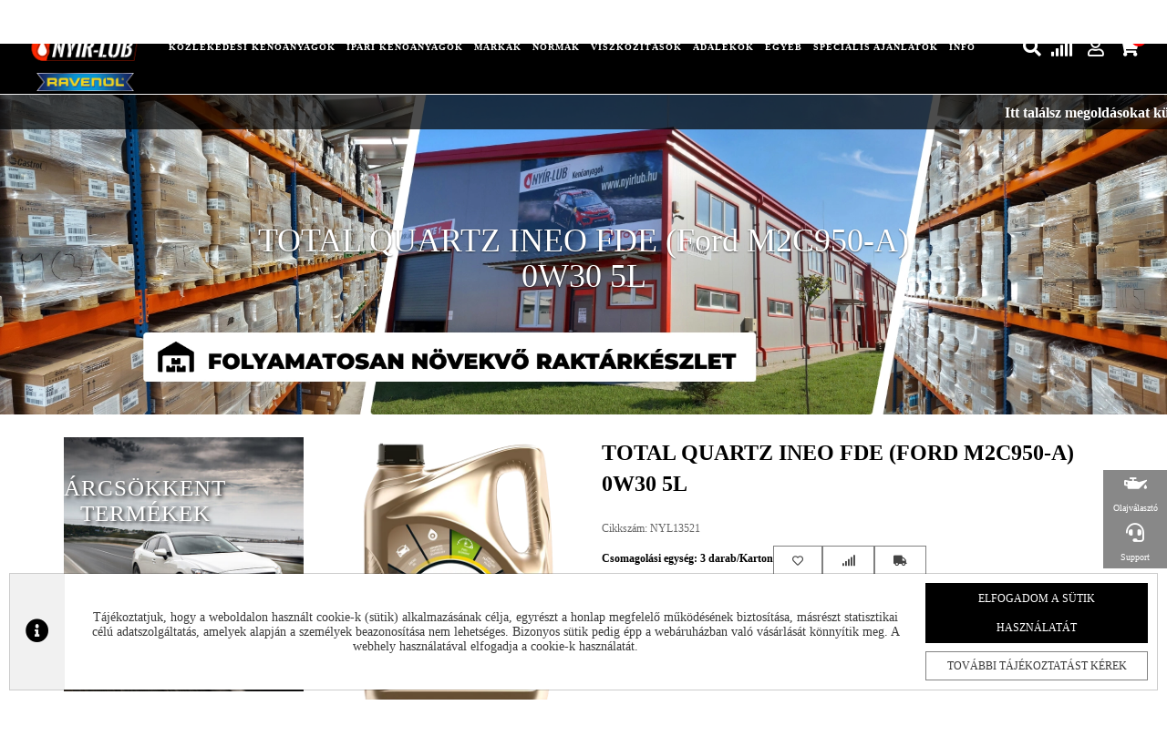

--- FILE ---
content_type: text/html; charset=UTF-8
request_url: https://nyirlub.hu/total-quartz-ineo-fde-0w30-5l
body_size: 58271
content:
<!DOCTYPE html>
<html lang="hu-HU">
<head>
    <meta charset="UTF-8">
    <meta name="viewport" content="width=device-width, initial-scale=1">

    <link rel="icon" type="image/png" href="/favicon/favicon-16x16.png" sizes="16x16">
<link rel="icon" type="image/png" href="/favicon/favicon-32x32.png" sizes="32x32">
<link rel="icon" type="image/png" href="/favicon/favicon-96x96.png" sizes="96x96">
<link rel="apple-touch-icon" sizes="57x57" href="/favicon/apple-touch-icon-57x57.png">
<link rel="apple-touch-icon" sizes="60x60" href="/favicon/apple-touch-icon-60x60.png">
<link rel="apple-touch-icon" sizes="72x72" href="/favicon/apple-touch-icon-72x72.png">
<link rel="apple-touch-icon" sizes="76x76" href="/favicon/apple-touch-icon-76x76.png">
<link rel="apple-touch-icon" sizes="114x114" href="/favicon/apple-touch-icon-114x114.png">
<link rel="apple-touch-icon" sizes="120x120" href="/favicon/apple-touch-icon-120x120.png">
<link rel="apple-touch-icon" sizes="144x144" href="/favicon/apple-touch-icon-144x144.png">
<link rel="apple-touch-icon" sizes="152x152" href="/favicon/apple-touch-icon-152x152.png">
<link rel="apple-touch-icon" sizes="180x180" href="/favicon/apple-touch-icon-180x180.png">
<link rel="icon" type="image/png" href="/favicon/android-chrome-192x192.png" sizes="192x192">
<link rel="manifest" href="/favicon/manifest.json">
<meta name="msapplication-TileImage" content="/favicon/mstile-144x144.png">
<meta name="msapplication-TileColor" content="##ffeecc">
<meta name="theme-color" content="##ffeecc">

    <meta name="csrf-param" content="_csrf">
    <meta name="csrf-token" content="viimk7RpCiCz6v5v_fC12WkD36WHmc3ZwbecRrs8DcaLGuzU1wM6RfGAuirNv8-wB0mc893Qh7qS6KVw139LtA==">
    <title>TOTAL QUARTZ INEO FDE (Ford M2C950-A)   0W30 5L</title>

    <meta name="title" content="TOTAL QUARTZ INEO FDE (Ford M2C950-A)   0W30 5L">
<meta property="og:title" content="TOTAL QUARTZ INEO FDE (Ford M2C950-A)   0W30 5L">
<meta name="DC.Title" content="TOTAL QUARTZ INEO FDE (Ford M2C950-A)   0W30 5L">
<meta name="description" content="TOTAL QUARTZ INEO FDE 0W-30 az Age Resistance Technology technológiával egy nagyon erős formula, amely erősíti a motorolaj antioxidációs tulajdonságai...">
<meta property="og:description" content="TOTAL QUARTZ INEO FDE 0W-30 az Age Resistance Technology technológiával egy nagyon erős formula, amely erősíti a motorolaj antioxidációs tulajdonságai...">
<meta name="DC:Description" content="TOTAL QUARTZ INEO FDE 0W-30 az Age Resistance Technology technológiával egy nagyon erős formula, amely erősíti a motorolaj antioxidációs tulajdonságai...">
<meta href="https://nyirlub.hu/total-quartz-ineo-fde-0w30-5l" rel="og:url">
<meta property="og:type" content="website">
<meta property="og:image" content="https://nyirlub.hu/images/og/15729502028285.jpg">
<link href="/components/assets/fancybox/dist/fancybox.css?v=1702968152" rel="stylesheet">
<link href="/assets/63f45d14/css/bootstrap.min.css?v=1766489496" rel="stylesheet">
<link href="/assets/bcac825/css/star-rating.css?v=1766489551" rel="stylesheet">
<link href="/assets/3d2857f8/css/kv-widgets.css?v=1766489499" rel="stylesheet">
<link href="/css/site.css?v=1721129514" rel="stylesheet">
<link href="/assets/cb9b97c9/animate.min.css?v=1766489496" rel="stylesheet">
<link href="/assets/cb9b97c9/bootstrap-dropdownhover.min.css?v=1766489496" rel="stylesheet">
<link href="/js/searchbe/search.css?v=1703164704" rel="stylesheet">
<script src="/js/jquery.min.js?v=1703164704"></script>
<script>window.rating_6cdfb73a = {"disabled":true,"showClear":false,"showCaption":false,"language":"hu"};
</script>
    <link rel="preconnect" href="https://fonts.googleapis.com" crossorigin />
    <link rel="preconnect" href="https://fonts.gstatic.com" crossorigin />
    
    <link rel="preload" href="https://fonts.googleapis.com/icon?family=Material+Icons" as="style">
    <link rel="preload" href="https://fonts.googleapis.com/css?family=Montserrat:300,400,500,600&&display=swap" as="style">
    <link href="https://fonts.googleapis.com/icon?family=Material+Icons" rel="stylesheet">

    <link href="/themes/nyirlub/css/fontawesome-all.min.css" rel="stylesheet">

    <link href="/css/cart.css?v=387866dcefccbd8193626cfb1b9927dcb98df480" rel="stylesheet">
    <link href="/css/news.css" rel="stylesheet">
    <link href="/css/cookie.css" rel="stylesheet">
    <link rel="stylesheet" href="/slick/slick.css">
    <link rel="stylesheet" href="/slick/slick-theme.css?0816">
    <link rel="stylesheet" media="all" href="/css/nyirlub.css?v=09d416cf36535f7df3159c4081df402df2f7f359">
    
    <link href="/css/mainmg.css?v=da39a3ee5e6b4b0d3255bfef95601890afd80709" rel="stylesheet">
    <link href="/css/maintj.css?v=ecae84eb75229d0feb4ac3aa10dc9b03d134801e" rel="stylesheet">
    <link href="/css/mainvj.css?v=a5b7b83714b4c633d8bf92c6a901b5220f95a123" rel="stylesheet">
    <link href="/css/nlcolors.css?v=f718f8f2fead15fe1a91b15ef28f2f9ed2f80b6e" rel="stylesheet">

    
    <link rel="apple-touch-icon" sizes="57x57" href="/favicon/apple-icon-57x57.png">
    <link rel="apple-touch-icon" sizes="60x60" href="/favicon/apple-icon-60x60.png">
    <link rel="apple-touch-icon" sizes="72x72" href="/favicon/apple-icon-72x72.png">
    <link rel="apple-touch-icon" sizes="76x76" href="/favicon/apple-icon-76x76.png">
    <link rel="apple-touch-icon" sizes="114x114" href="/favicon/apple-icon-114x114.png">
    <link rel="apple-touch-icon" sizes="120x120" href="/favicon/apple-icon-120x120.png">
    <link rel="apple-touch-icon" sizes="144x144" href="/favicon/apple-icon-144x144.png">
    <link rel="apple-touch-icon" sizes="152x152" href="/favicon/apple-icon-152x152.png">
    <link rel="apple-touch-icon" sizes="180x180" href="/favicon/apple-icon-180x180.png">
    <link rel="icon" type="image/png" sizes="192x192"  href="/favicon/android-icon-192x192.png">
    <link rel="icon" type="image/png" sizes="32x32" href="/favicon/favicon-32x32.png">
    <link rel="icon" type="image/png" sizes="96x96" href="/favicon/favicon-96x96.png">
    <link rel="icon" type="image/png" sizes="16x16" href="/favicon/favicon-16x16.png">
    <link rel="manifest" href="/favicon/manifest.json">
    <meta name="msapplication-TileColor" content="#ffffff">
    <meta name="msapplication-TileImage" content="/favicon/ms-icon-144x144.png">
    <meta name="theme-color" content="#ffffff">


    <!-- Global site tag (gtag.js) - Google Analytics -->
<script async src="https://www.googletagmanager.com/gtag/js?id=UA-147176144-14"></script>
<script>
  window.dataLayer = window.dataLayer || [];
  function gtag(){dataLayer.push(arguments);}
  gtag('js', new Date());

  gtag('config', 'UA-147176144-14');
</script>

    <script>
window.cookie_consent_color = "#000000";
</script>
    <link rel="stylesheet" href="/css/bootstrap-select.min.css">

</head>
<body id="page-body" class="">
<div class="mf-open-overlay"></div>


<div id="myNav" class="mobilemenu-overlay">
    <a href="#" class="closebtn" id="menuCloseIcon">&times;</a>

    <a href="/"><img class="mobilemenu-logo" src="/img/nyirlub-logo.png" alt="global oil trade"></a>
    <a class="ravenol-logo-m" href="/ravenol"><img src="/img/ravenol.png" alt="Ravenol"></a>

    <div class="mobilemenu-header">
                    <div class="mobule-user-btns">
                <a href="/bejelentkezes">Bejelentkezés</a>
                <a href="/regisztracio">Regisztráció</a>
            </div>
            </div>

    <div class="mobilemenucontent">
                    <a href="/termekek">Termékek</a>
            <a href="/szallitas-fizetes-kisker">Szállítás/Fizetés</a>
            <a href="/kapcsolat">Kapcsolat</a>
            </div>

    <div class="mobilemenu-footer">
        <div class="mobilemenu-footer-txt">
            <div class="mft-row text-uppercase">TELEFONOS ÜGYFÉLSZOLGÁLAT<br>(Hétfőtől Péntekig 8-17h)</div>
            <div class="mft-row"><a href="tel:+36706739291"><i class="fas fa-phone"></i> <span>+36 70 673 9291</span></a></div>
            <div class="mft-row"><a href="tel:+36706740983"><i class="fas fa-phone"></i> <span>+36 70 674 0983</span></a></div>
            <div class="mft-row"><a href="mailto:nyirlubkft@gmail.com"><i class="fas fa-envelope"></i> <span>nyirlubkft@gmail.com</span></a></div>
        </div>
        <div class="mobilemenu-footer-txt">
            <div class="mft-row text-uppercase">NYÍR-LUB Kft.:</div>
            <div class="mft-row">2142 Nagytarcsa Felső Ipari krt. 3</div>
                        <div class="mft-row">Nyitvatartás:<br>Hétfőtől – Péntekig, 8.00 – 17.00-ig  (ebédidő 12.00-12.30 között)</div>
        </div>
    </div>

</div>

<div class="lub-header" id="lub-header">
    <a class="ravenol-logo" href="/ravenol"><img src="/img/ravenol.png" alt="Ravenol"></a>

    <i id="menuIcon" class="material-icons visible-xs">&#xe5d2;</i>

    <div class="header-logo">
        <a href="/"><img id="globalOilTrade" src="/img/nyirlub-logo.png" alt="global oil trade"></a>
    </div>
    <div class="header-menu hidden-xs">
        
<nav id="mainmenu" class="nl-mainmenu navbar font-size-reset" role="navigation">
    <div class="container-fluid">
        <!-- Brand and toggle get grouped for better mobile display -->
        <div class="navbar-header">
            <button type="button" class="navbar-toggle collapsed" data-toggle="collapse" data-target="#bs-example-navbar-collapse-animations">
                <span class="sr-only">Toggle navigation</span>
                <span class="icon-bar"></span>
                <span class="icon-bar"></span>
                <span class="icon-bar"></span>
            </button>
        </div>

        <!-- Collect the nav links, forms, and other content for toggling -->
        <div class="collapse navbar-collapse" id="mainmenu-items" data-hover="dropdown" data-animations="slideInUp fadeIn fadeIn fadeIn">
            <ul class="mainmenumainitems nav navbar-nav">

                <li class="dropdown catmenu hidden-xs">
                    <a href="/termekek?category_f=6" class="mainmenu-firstitems" role="button" aria-expanded="true">közlekedési kenőanyagok</a>
                                        <ul class="mainmenusub1 dropdown-menu dropdownhover-bottom catmenu-cats menucolumncount2" role="menu">
                        <div class="categorymenu-column">
                                                            <li class="dropdown"><a href="/termekek?category_f=77">Személygépjármű motorolajok</a>
                                    <ul class="dropdown-menu brandmenu-brands mainmenusub2 menucolumncount3"><div class="brandmenu-column"><li class="dropdown"><a href="/termekek?category_f=77&viscosity_f=0W16">0W16</a><ul class="mainmenusub3 dropdown-menu brandmenu-brands menucolumncount1" role="menu"><div class="brandmenu-column"><li class="dropdown"><a href="/termekek?category_f=77&viscosity_f=0W16&manufacturer_f=12">CASTROL</a><ul class="mainmenusub4 dropdown-menu brandmenu-brands menucolumncount1" role="menu"><div class="brandmenu-column"><li><a href="/termekek?category_f=77&viscosity_f=0W16&manufacturer_f=12&capacity_f=0_5">5 L</a></li></div></ul></li><li class="dropdown"><a href="/termekek?category_f=77&viscosity_f=0W16&manufacturer_f=16">MOBIL</a><ul class="mainmenusub4 dropdown-menu brandmenu-brands menucolumncount1" role="menu"><div class="brandmenu-column"><li><a href="/termekek?category_f=77&viscosity_f=0W16&manufacturer_f=16&capacity_f=0_1">1 L</a></li><li><a href="/termekek?category_f=77&viscosity_f=0W16&manufacturer_f=16&capacity_f=0_5">5 L</a></li></div></ul></li><li class="dropdown"><a href="/termekek?category_f=77&viscosity_f=0W16&manufacturer_f=21">MOTUL</a><ul class="mainmenusub4 dropdown-menu brandmenu-brands menucolumncount1" role="menu"><div class="brandmenu-column"><li><a href="/termekek?category_f=77&viscosity_f=0W16&manufacturer_f=21&capacity_f=0_1">1 L</a></li><li><a href="/termekek?category_f=77&viscosity_f=0W16&manufacturer_f=21&capacity_f=0_4">4 L</a></li></div></ul></li><li class="dropdown"><a href="/termekek?category_f=77&viscosity_f=0W16&manufacturer_f=14">RAVENOL</a><ul class="mainmenusub4 dropdown-menu brandmenu-brands menucolumncount1" role="menu"><div class="brandmenu-column"><li><a href="/termekek?category_f=77&viscosity_f=0W16&manufacturer_f=14&capacity_f=0_1">1 L</a></li><li><a href="/termekek?category_f=77&viscosity_f=0W16&manufacturer_f=14&capacity_f=0_4">4 L</a></li></div></ul></li><li class="dropdown"><a href="/termekek?category_f=77&viscosity_f=0W16&manufacturer_f=42">SUZUKI ECSTAR</a><ul class="mainmenusub4 dropdown-menu brandmenu-brands menucolumncount1" role="menu"><div class="brandmenu-column"><li><a href="/termekek?category_f=77&viscosity_f=0W16&manufacturer_f=42&capacity_f=0_1">1 L</a></li><li><a href="/termekek?category_f=77&viscosity_f=0W16&manufacturer_f=42&capacity_f=0_4">4 L</a></li></div></ul></li><li class="dropdown"><a href="/termekek?category_f=77&viscosity_f=0W16&manufacturer_f=34">TOYOTA</a><ul class="mainmenusub4 dropdown-menu brandmenu-brands menucolumncount1" role="menu"><div class="brandmenu-column"><li><a href="/termekek?category_f=77&viscosity_f=0W16&manufacturer_f=34&capacity_f=0_5">5 L</a></li></div></ul></li></div></ul></li><li class="dropdown"><a href="/termekek?category_f=77&viscosity_f=0W20">0W20</a><ul class="mainmenusub3 dropdown-menu brandmenu-brands menucolumncount3" role="menu"><div class="brandmenu-column"><li class="dropdown"><a href="/termekek?category_f=77&viscosity_f=0W20&manufacturer_f=10">ARAL</a><ul class="mainmenusub4 dropdown-menu brandmenu-brands menucolumncount1" role="menu"><div class="brandmenu-column"><li><a href="/termekek?category_f=77&viscosity_f=0W20&manufacturer_f=10&capacity_f=0_1">1 L</a></li><li><a href="/termekek?category_f=77&viscosity_f=0W20&manufacturer_f=10&capacity_f=0_5">5 L</a></li></div></ul></li><li class="dropdown"><a href="/termekek?category_f=77&viscosity_f=0W20&manufacturer_f=66">AUDI</a><ul class="mainmenusub4 dropdown-menu brandmenu-brands menucolumncount1" role="menu"><div class="brandmenu-column"><li><a href="/termekek?category_f=77&viscosity_f=0W20&manufacturer_f=66&capacity_f=0_1">1 L</a></li></div></ul></li><li class="dropdown"><a href="/termekek?category_f=77&viscosity_f=0W20&manufacturer_f=11">BMW</a><ul class="mainmenusub4 dropdown-menu brandmenu-brands menucolumncount1" role="menu"><div class="brandmenu-column"><li><a href="/termekek?category_f=77&viscosity_f=0W20&manufacturer_f=11&capacity_f=0_1">1 L</a></li></div></ul></li><li class="dropdown"><a href="/termekek?category_f=77&viscosity_f=0W20&manufacturer_f=12">CASTROL</a><ul class="mainmenusub4 dropdown-menu brandmenu-brands menucolumncount1" role="menu"><div class="brandmenu-column"><li><a href="/termekek?category_f=77&viscosity_f=0W20&manufacturer_f=12&capacity_f=0_1">1 L</a></li><li><a href="/termekek?category_f=77&viscosity_f=0W20&manufacturer_f=12&capacity_f=0_4">4 L</a></li><li><a href="/termekek?category_f=77&viscosity_f=0W20&manufacturer_f=12&capacity_f=0_5">5 L</a></li></div></ul></li><li class="dropdown"><a href="/termekek?category_f=77&viscosity_f=0W20&manufacturer_f=18">FUCHS</a><ul class="mainmenusub4 dropdown-menu brandmenu-brands menucolumncount1" role="menu"><div class="brandmenu-column"><li><a href="/termekek?category_f=77&viscosity_f=0W20&manufacturer_f=18&capacity_f=0_1">1 L</a></li><li><a href="/termekek?category_f=77&viscosity_f=0W20&manufacturer_f=18&capacity_f=0_5">5 L</a></li></div></ul></li><li class="dropdown"><a href="/termekek?category_f=77&viscosity_f=0W20&manufacturer_f=59">KIA</a><ul class="mainmenusub4 dropdown-menu brandmenu-brands menucolumncount1" role="menu"><div class="brandmenu-column"><li><a href="/termekek?category_f=77&viscosity_f=0W20&manufacturer_f=59&capacity_f=0_1">1 L</a></li></div></ul></li><li class="dropdown"><a href="/termekek?category_f=77&viscosity_f=0W20&manufacturer_f=44">LIQUI MOLY</a><ul class="mainmenusub4 dropdown-menu brandmenu-brands menucolumncount1" role="menu"><div class="brandmenu-column"><li><a href="/termekek?category_f=77&viscosity_f=0W20&manufacturer_f=44&capacity_f=0_1">1 L</a></li><li><a href="/termekek?category_f=77&viscosity_f=0W20&manufacturer_f=44&capacity_f=0_4">4 L</a></li><li><a href="/termekek?category_f=77&viscosity_f=0W20&manufacturer_f=44&capacity_f=0_5">5 L</a></li></div></ul></li></div><div class="brandmenu-column"><li class="dropdown"><a href="/termekek?category_f=77&viscosity_f=0W20&manufacturer_f=20">MAZDA</a><ul class="mainmenusub4 dropdown-menu brandmenu-brands menucolumncount1" role="menu"><div class="brandmenu-column"><li><a href="/termekek?category_f=77&viscosity_f=0W20&manufacturer_f=20&capacity_f=0_1">1 L</a></li><li><a href="/termekek?category_f=77&viscosity_f=0W20&manufacturer_f=20&capacity_f=0_5">5 L</a></li></div></ul></li><li class="dropdown"><a href="/termekek?category_f=77&viscosity_f=0W20&manufacturer_f=36">MERCEDES</a><ul class="mainmenusub4 dropdown-menu brandmenu-brands menucolumncount1" role="menu"><div class="brandmenu-column"><li><a href="/termekek?category_f=77&viscosity_f=0W20&manufacturer_f=36&capacity_f=0_1">1 L</a></li></div></ul></li><li class="dropdown"><a href="/termekek?category_f=77&viscosity_f=0W20&manufacturer_f=16">MOBIL</a><ul class="mainmenusub4 dropdown-menu brandmenu-brands menucolumncount1" role="menu"><div class="brandmenu-column"><li><a href="/termekek?category_f=77&viscosity_f=0W20&manufacturer_f=16&capacity_f=0_1">1 L</a></li><li><a href="/termekek?category_f=77&viscosity_f=0W20&manufacturer_f=16&capacity_f=0_4">4 L</a></li><li><a href="/termekek?category_f=77&viscosity_f=0W20&manufacturer_f=16&capacity_f=0_5">5 L</a></li></div></ul></li><li class="dropdown"><a href="/termekek?category_f=77&viscosity_f=0W20&manufacturer_f=21">MOTUL</a><ul class="mainmenusub4 dropdown-menu brandmenu-brands menucolumncount1" role="menu"><div class="brandmenu-column"><li><a href="/termekek?category_f=77&viscosity_f=0W20&manufacturer_f=21&capacity_f=0_1">1 L</a></li><li><a href="/termekek?category_f=77&viscosity_f=0W20&manufacturer_f=21&capacity_f=0_4">4 L</a></li><li><a href="/termekek?category_f=77&viscosity_f=0W20&manufacturer_f=21&capacity_f=0_5">5 L</a></li></div></ul></li><li class="dropdown"><a href="/termekek?category_f=77&viscosity_f=0W20&manufacturer_f=40">OPEL-GM</a><ul class="mainmenusub4 dropdown-menu brandmenu-brands menucolumncount1" role="menu"><div class="brandmenu-column"><li><a href="/termekek?category_f=77&viscosity_f=0W20&manufacturer_f=40&capacity_f=0_1">1 L</a></li><li><a href="/termekek?category_f=77&viscosity_f=0W20&manufacturer_f=40&capacity_f=0_5">5 L</a></li></div></ul></li><li class="dropdown"><a href="/termekek?category_f=77&viscosity_f=0W20&manufacturer_f=63">PETRONAS SELENIA</a><ul class="mainmenusub4 dropdown-menu brandmenu-brands menucolumncount1" role="menu"><div class="brandmenu-column"><li><a href="/termekek?category_f=77&viscosity_f=0W20&manufacturer_f=63&capacity_f=0_1">1 L</a></li></div></ul></li><li class="dropdown"><a href="/termekek?category_f=77&viscosity_f=0W20&manufacturer_f=61">PETRONAS SYNTIUM</a><ul class="mainmenusub4 dropdown-menu brandmenu-brands menucolumncount1" role="menu"><div class="brandmenu-column"><li><a href="/termekek?category_f=77&viscosity_f=0W20&manufacturer_f=61&capacity_f=0_1">1 L</a></li><li><a href="/termekek?category_f=77&viscosity_f=0W20&manufacturer_f=61&capacity_f=0_5">5 L</a></li></div></ul></li></div><div class="brandmenu-column"><li class="dropdown"><a href="/termekek?category_f=77&viscosity_f=0W20&manufacturer_f=14">RAVENOL</a><ul class="mainmenusub4 dropdown-menu brandmenu-brands menucolumncount1" role="menu"><div class="brandmenu-column"><li><a href="/termekek?category_f=77&viscosity_f=0W20&manufacturer_f=14&capacity_f=0_1">1 L</a></li><li><a href="/termekek?category_f=77&viscosity_f=0W20&manufacturer_f=14&capacity_f=0_4">4 L</a></li><li><a href="/termekek?category_f=77&viscosity_f=0W20&manufacturer_f=14&capacity_f=0_5">5 L</a></li></div></ul></li><li class="dropdown"><a href="/termekek?category_f=77&viscosity_f=0W20&manufacturer_f=15">SHELL</a><ul class="mainmenusub4 dropdown-menu brandmenu-brands menucolumncount1" role="menu"><div class="brandmenu-column"><li><a href="/termekek?category_f=77&viscosity_f=0W20&manufacturer_f=15&capacity_f=0_1">1 L</a></li><li><a href="/termekek?category_f=77&viscosity_f=0W20&manufacturer_f=15&capacity_f=0_5">5 L</a></li></div></ul></li><li class="dropdown"><a href="/termekek?category_f=77&viscosity_f=0W20&manufacturer_f=42">SUZUKI ECSTAR</a><ul class="mainmenusub4 dropdown-menu brandmenu-brands menucolumncount1" role="menu"><div class="brandmenu-column"><li><a href="/termekek?category_f=77&viscosity_f=0W20&manufacturer_f=42&capacity_f=0_1">1 L</a></li><li><a href="/termekek?category_f=77&viscosity_f=0W20&manufacturer_f=42&capacity_f=0_4">4 L</a></li></div></ul></li><li class="dropdown"><a href="/termekek?category_f=77&viscosity_f=0W20&manufacturer_f=28">TOTAL</a><ul class="mainmenusub4 dropdown-menu brandmenu-brands menucolumncount1" role="menu"><div class="brandmenu-column"><li><a href="/termekek?category_f=77&viscosity_f=0W20&manufacturer_f=28&capacity_f=0_1">1 L</a></li><li><a href="/termekek?category_f=77&viscosity_f=0W20&manufacturer_f=28&capacity_f=0_5">5 L</a></li></div></ul></li><li class="dropdown"><a href="/termekek?category_f=77&viscosity_f=0W20&manufacturer_f=34">TOYOTA</a><ul class="mainmenusub4 dropdown-menu brandmenu-brands menucolumncount1" role="menu"><div class="brandmenu-column"><li><a href="/termekek?category_f=77&viscosity_f=0W20&manufacturer_f=34&capacity_f=0_1">1 L</a></li><li><a href="/termekek?category_f=77&viscosity_f=0W20&manufacturer_f=34&capacity_f=0_5">5 L</a></li></div></ul></li><li class="dropdown"><a href="/termekek?category_f=77&viscosity_f=0W20&manufacturer_f=45">VOLVO</a><ul class="mainmenusub4 dropdown-menu brandmenu-brands menucolumncount1" role="menu"><div class="brandmenu-column"><li><a href="/termekek?category_f=77&viscosity_f=0W20&manufacturer_f=45&capacity_f=0_1">1 L</a></li><li><a href="/termekek?category_f=77&viscosity_f=0W20&manufacturer_f=45&capacity_f=0_4">4 L</a></li></div></ul></li><li class="dropdown"><a href="/termekek?category_f=77&viscosity_f=0W20&manufacturer_f=41">VW-ORIGINAL</a><ul class="mainmenusub4 dropdown-menu brandmenu-brands menucolumncount1" role="menu"><div class="brandmenu-column"><li><a href="/termekek?category_f=77&viscosity_f=0W20&manufacturer_f=41&capacity_f=0_1">1 L</a></li><li><a href="/termekek?category_f=77&viscosity_f=0W20&manufacturer_f=41&capacity_f=0_5">5 L</a></li><li><a href="/termekek?category_f=77&viscosity_f=0W20&manufacturer_f=41&capacity_f=0_55">55 L</a></li></div></ul></li></div></ul></li><li class="dropdown"><a href="/termekek?category_f=77&viscosity_f=0W30">0W30</a><ul class="mainmenusub3 dropdown-menu brandmenu-brands menucolumncount3" role="menu"><div class="brandmenu-column"><li class="dropdown"><a href="/termekek?category_f=77&viscosity_f=0W30&manufacturer_f=66">AUDI</a><ul class="mainmenusub4 dropdown-menu brandmenu-brands menucolumncount1" role="menu"><div class="brandmenu-column"><li><a href="/termekek?category_f=77&viscosity_f=0W30&manufacturer_f=66&capacity_f=0_1">1 L</a></li></div></ul></li><li class="dropdown"><a href="/termekek?category_f=77&viscosity_f=0W30&manufacturer_f=11">BMW</a><ul class="mainmenusub4 dropdown-menu brandmenu-brands menucolumncount1" role="menu"><div class="brandmenu-column"><li><a href="/termekek?category_f=77&viscosity_f=0W30&manufacturer_f=11&capacity_f=0_1">1 L</a></li></div></ul></li><li class="dropdown"><a href="/termekek?category_f=77&viscosity_f=0W30&manufacturer_f=12">CASTROL</a><ul class="mainmenusub4 dropdown-menu brandmenu-brands menucolumncount1" role="menu"><div class="brandmenu-column"><li><a href="/termekek?category_f=77&viscosity_f=0W30&manufacturer_f=12&capacity_f=0_1">1 L</a></li><li><a href="/termekek?category_f=77&viscosity_f=0W30&manufacturer_f=12&capacity_f=0_4">4 L</a></li><li><a href="/termekek?category_f=77&viscosity_f=0W30&manufacturer_f=12&capacity_f=0_5">5 L</a></li></div></ul></li><li class="dropdown"><a href="/termekek?category_f=77&viscosity_f=0W30&manufacturer_f=19">ELF</a><ul class="mainmenusub4 dropdown-menu brandmenu-brands menucolumncount1" role="menu"><div class="brandmenu-column"><li><a href="/termekek?category_f=77&viscosity_f=0W30&manufacturer_f=19&capacity_f=0_4">4 L</a></li></div></ul></li><li class="dropdown"><a href="/termekek?category_f=77&viscosity_f=0W30&manufacturer_f=44">LIQUI MOLY</a><ul class="mainmenusub4 dropdown-menu brandmenu-brands menucolumncount1" role="menu"><div class="brandmenu-column"><li><a href="/termekek?category_f=77&viscosity_f=0W30&manufacturer_f=44&capacity_f=0_1">1 L</a></li><li><a href="/termekek?category_f=77&viscosity_f=0W30&manufacturer_f=44&capacity_f=0_5">5 L</a></li></div></ul></li></div><div class="brandmenu-column"><li class="dropdown"><a href="/termekek?category_f=77&viscosity_f=0W30&manufacturer_f=20">MAZDA</a><ul class="mainmenusub4 dropdown-menu brandmenu-brands menucolumncount1" role="menu"><div class="brandmenu-column"><li><a href="/termekek?category_f=77&viscosity_f=0W30&manufacturer_f=20&capacity_f=0_1">1 L</a></li><li><a href="/termekek?category_f=77&viscosity_f=0W30&manufacturer_f=20&capacity_f=0_5">5 L</a></li></div></ul></li><li class="dropdown"><a href="/termekek?category_f=77&viscosity_f=0W30&manufacturer_f=16">MOBIL</a><ul class="mainmenusub4 dropdown-menu brandmenu-brands menucolumncount1" role="menu"><div class="brandmenu-column"><li><a href="/termekek?category_f=77&viscosity_f=0W30&manufacturer_f=16&capacity_f=0_1">1 L</a></li><li><a href="/termekek?category_f=77&viscosity_f=0W30&manufacturer_f=16&capacity_f=0_4">4 L</a></li><li><a href="/termekek?category_f=77&viscosity_f=0W30&manufacturer_f=16&capacity_f=0_5">5 L</a></li></div></ul></li><li class="dropdown"><a href="/termekek?category_f=77&viscosity_f=0W30&manufacturer_f=21">MOTUL</a><ul class="mainmenusub4 dropdown-menu brandmenu-brands menucolumncount1" role="menu"><div class="brandmenu-column"><li><a href="/termekek?category_f=77&viscosity_f=0W30&manufacturer_f=21&capacity_f=0_1">1 L</a></li><li><a href="/termekek?category_f=77&viscosity_f=0W30&manufacturer_f=21&capacity_f=0_5">5 L</a></li></div></ul></li><li class="dropdown"><a href="/termekek?category_f=77&viscosity_f=0W30&manufacturer_f=63">PETRONAS SELENIA</a><ul class="mainmenusub4 dropdown-menu brandmenu-brands menucolumncount1" role="menu"><div class="brandmenu-column"><li><a href="/termekek?category_f=77&viscosity_f=0W30&manufacturer_f=63&capacity_f=0_1">1 L</a></li><li><a href="/termekek?category_f=77&viscosity_f=0W30&manufacturer_f=63&capacity_f=0_5">5 L</a></li></div></ul></li><li class="dropdown"><a href="/termekek?category_f=77&viscosity_f=0W30&manufacturer_f=61">PETRONAS SYNTIUM</a><ul class="mainmenusub4 dropdown-menu brandmenu-brands menucolumncount1" role="menu"><div class="brandmenu-column"><li><a href="/termekek?category_f=77&viscosity_f=0W30&manufacturer_f=61&capacity_f=0_1">1 L</a></li><li><a href="/termekek?category_f=77&viscosity_f=0W30&manufacturer_f=61&capacity_f=0_5">5 L</a></li></div></ul></li></div><div class="brandmenu-column"><li class="dropdown"><a href="/termekek?category_f=77&viscosity_f=0W30&manufacturer_f=14">RAVENOL</a><ul class="mainmenusub4 dropdown-menu brandmenu-brands menucolumncount1" role="menu"><div class="brandmenu-column"><li><a href="/termekek?category_f=77&viscosity_f=0W30&manufacturer_f=14&capacity_f=0_1">1 L</a></li><li><a href="/termekek?category_f=77&viscosity_f=0W30&manufacturer_f=14&capacity_f=0_4">4 L</a></li><li><a href="/termekek?category_f=77&viscosity_f=0W30&manufacturer_f=14&capacity_f=0_5">5 L</a></li></div></ul></li><li class="dropdown"><a href="/termekek?category_f=77&viscosity_f=0W30&manufacturer_f=15">SHELL</a><ul class="mainmenusub4 dropdown-menu brandmenu-brands menucolumncount1" role="menu"><div class="brandmenu-column"><li><a href="/termekek?category_f=77&viscosity_f=0W30&manufacturer_f=15&capacity_f=0_1">1 L</a></li><li><a href="/termekek?category_f=77&viscosity_f=0W30&manufacturer_f=15&capacity_f=0_4">4 L</a></li><li><a href="/termekek?category_f=77&viscosity_f=0W30&manufacturer_f=15&capacity_f=0_5">5 L</a></li></div></ul></li><li class="dropdown"><a href="/termekek?category_f=77&viscosity_f=0W30&manufacturer_f=28">TOTAL</a><ul class="mainmenusub4 dropdown-menu brandmenu-brands menucolumncount1" role="menu"><div class="brandmenu-column"><li><a href="/termekek?category_f=77&viscosity_f=0W30&manufacturer_f=28&capacity_f=0_1">1 L</a></li><li><a href="/termekek?category_f=77&viscosity_f=0W30&manufacturer_f=28&capacity_f=0_4">4 L</a></li><li><a href="/termekek?category_f=77&viscosity_f=0W30&manufacturer_f=28&capacity_f=0_5">5 L</a></li><li><a href="/termekek?category_f=77&viscosity_f=0W30&manufacturer_f=28&capacity_f=0_60">60 L</a></li></div></ul></li><li class="dropdown"><a href="/termekek?category_f=77&viscosity_f=0W30&manufacturer_f=45">VOLVO</a><ul class="mainmenusub4 dropdown-menu brandmenu-brands menucolumncount1" role="menu"><div class="brandmenu-column"><li><a href="/termekek?category_f=77&viscosity_f=0W30&manufacturer_f=45&capacity_f=0_1">1 L</a></li><li><a href="/termekek?category_f=77&viscosity_f=0W30&manufacturer_f=45&capacity_f=0_4">4 L</a></li></div></ul></li><li class="dropdown"><a href="/termekek?category_f=77&viscosity_f=0W30&manufacturer_f=41">VW-ORIGINAL</a><ul class="mainmenusub4 dropdown-menu brandmenu-brands menucolumncount1" role="menu"><div class="brandmenu-column"><li><a href="/termekek?category_f=77&viscosity_f=0W30&manufacturer_f=41&capacity_f=0_1">1 L</a></li><li><a href="/termekek?category_f=77&viscosity_f=0W30&manufacturer_f=41&capacity_f=0_5">5 L</a></li><li><a href="/termekek?category_f=77&viscosity_f=0W30&manufacturer_f=41&capacity_f=0_55">55 L</a></li><li><a href="/termekek?category_f=77&viscosity_f=0W30&manufacturer_f=41&capacity_f=0_209">209 L</a></li></div></ul></li></div></ul></li><li class="dropdown"><a href="/termekek?category_f=77&viscosity_f=0W40">0W40</a><ul class="mainmenusub3 dropdown-menu brandmenu-brands menucolumncount1" role="menu"><div class="brandmenu-column"><li class="dropdown"><a href="/termekek?category_f=77&viscosity_f=0W40&manufacturer_f=12">CASTROL</a><ul class="mainmenusub4 dropdown-menu brandmenu-brands menucolumncount1" role="menu"><div class="brandmenu-column"><li><a href="/termekek?category_f=77&viscosity_f=0W40&manufacturer_f=12&capacity_f=0_1">1 L</a></li><li><a href="/termekek?category_f=77&viscosity_f=0W40&manufacturer_f=12&capacity_f=0_4">4 L</a></li><li><a href="/termekek?category_f=77&viscosity_f=0W40&manufacturer_f=12&capacity_f=0_5">5 L</a></li></div></ul></li><li class="dropdown"><a href="/termekek?category_f=77&viscosity_f=0W40&manufacturer_f=16">MOBIL</a><ul class="mainmenusub4 dropdown-menu brandmenu-brands menucolumncount1" role="menu"><div class="brandmenu-column"><li><a href="/termekek?category_f=77&viscosity_f=0W40&manufacturer_f=16&capacity_f=0_1">1 L</a></li><li><a href="/termekek?category_f=77&viscosity_f=0W40&manufacturer_f=16&capacity_f=0_4">4 L</a></li><li><a href="/termekek?category_f=77&viscosity_f=0W40&manufacturer_f=16&capacity_f=0_5">5 L</a></li></div></ul></li><li class="dropdown"><a href="/termekek?category_f=77&viscosity_f=0W40&manufacturer_f=21">MOTUL</a><ul class="mainmenusub4 dropdown-menu brandmenu-brands menucolumncount1" role="menu"><div class="brandmenu-column"><li><a href="/termekek?category_f=77&viscosity_f=0W40&manufacturer_f=21&capacity_f=0_1">1 L</a></li><li><a href="/termekek?category_f=77&viscosity_f=0W40&manufacturer_f=21&capacity_f=0_2">2 L</a></li><li><a href="/termekek?category_f=77&viscosity_f=0W40&manufacturer_f=21&capacity_f=0_5">5 L</a></li></div></ul></li></div></ul></li><li class="dropdown"><a href="/termekek?category_f=77&viscosity_f=5W20">5W20</a><ul class="mainmenusub3 dropdown-menu brandmenu-brands menucolumncount2" role="menu"><div class="brandmenu-column"><li class="dropdown"><a href="/termekek?category_f=77&viscosity_f=5W20&manufacturer_f=12">CASTROL</a><ul class="mainmenusub4 dropdown-menu brandmenu-brands menucolumncount1" role="menu"><div class="brandmenu-column"><li><a href="/termekek?category_f=77&viscosity_f=5W20&manufacturer_f=12&capacity_f=0_1">1 L</a></li><li><a href="/termekek?category_f=77&viscosity_f=5W20&manufacturer_f=12&capacity_f=0_4">4 L</a></li><li><a href="/termekek?category_f=77&viscosity_f=5W20&manufacturer_f=12&capacity_f=0_5">5 L</a></li></div></ul></li><li class="dropdown"><a href="/termekek?category_f=77&viscosity_f=5W20&manufacturer_f=18">FUCHS</a><ul class="mainmenusub4 dropdown-menu brandmenu-brands menucolumncount1" role="menu"><div class="brandmenu-column"><li><a href="/termekek?category_f=77&viscosity_f=5W20&manufacturer_f=18&capacity_f=0_1">1 L</a></li><li><a href="/termekek?category_f=77&viscosity_f=5W20&manufacturer_f=18&capacity_f=0_5">5 L</a></li></div></ul></li><li class="dropdown"><a href="/termekek?category_f=77&viscosity_f=5W20&manufacturer_f=44">LIQUI MOLY</a><ul class="mainmenusub4 dropdown-menu brandmenu-brands menucolumncount1" role="menu"><div class="brandmenu-column"><li><a href="/termekek?category_f=77&viscosity_f=5W20&manufacturer_f=44&capacity_f=0_5">5 L</a></li></div></ul></li><li class="dropdown"><a href="/termekek?category_f=77&viscosity_f=5W20&manufacturer_f=16">MOBIL</a><ul class="mainmenusub4 dropdown-menu brandmenu-brands menucolumncount1" role="menu"><div class="brandmenu-column"><li><a href="/termekek?category_f=77&viscosity_f=5W20&manufacturer_f=16&capacity_f=0_1">1 L</a></li><li><a href="/termekek?category_f=77&viscosity_f=5W20&manufacturer_f=16&capacity_f=0_5">5 L</a></li></div></ul></li><li class="dropdown"><a href="/termekek?category_f=77&viscosity_f=5W20&manufacturer_f=21">MOTUL</a><ul class="mainmenusub4 dropdown-menu brandmenu-brands menucolumncount1" role="menu"><div class="brandmenu-column"><li><a href="/termekek?category_f=77&viscosity_f=5W20&manufacturer_f=21&capacity_f=0_1">1 L</a></li><li><a href="/termekek?category_f=77&viscosity_f=5W20&manufacturer_f=21&capacity_f=0_5">5 L</a></li></div></ul></li><li class="dropdown"><a href="/termekek?category_f=77&viscosity_f=5W20&manufacturer_f=61">PETRONAS SYNTIUM</a><ul class="mainmenusub4 dropdown-menu brandmenu-brands menucolumncount1" role="menu"><div class="brandmenu-column"><li><a href="/termekek?category_f=77&viscosity_f=5W20&manufacturer_f=61&capacity_f=0_1">1 L</a></li><li><a href="/termekek?category_f=77&viscosity_f=5W20&manufacturer_f=61&capacity_f=0_5">5 L</a></li></div></ul></li><li class="dropdown"><a href="/termekek?category_f=77&viscosity_f=5W20&manufacturer_f=14">RAVENOL</a><ul class="mainmenusub4 dropdown-menu brandmenu-brands menucolumncount1" role="menu"><div class="brandmenu-column"><li><a href="/termekek?category_f=77&viscosity_f=5W20&manufacturer_f=14&capacity_f=0_1">1 L</a></li><li><a href="/termekek?category_f=77&viscosity_f=5W20&manufacturer_f=14&capacity_f=0_5">5 L</a></li></div></ul></li><li class="dropdown"><a href="/termekek?category_f=77&viscosity_f=5W20&manufacturer_f=28">TOTAL</a><ul class="mainmenusub4 dropdown-menu brandmenu-brands menucolumncount1" role="menu"><div class="brandmenu-column"><li><a href="/termekek?category_f=77&viscosity_f=5W20&manufacturer_f=28&capacity_f=0_1">1 L</a></li><li><a href="/termekek?category_f=77&viscosity_f=5W20&manufacturer_f=28&capacity_f=0_5">5 L</a></li></div></ul></li></div></ul></li><li class="dropdown"><a href="/termekek?category_f=77&viscosity_f=5W30">5W30</a><ul class="mainmenusub3 dropdown-menu brandmenu-brands menucolumncount3" role="menu"><div class="brandmenu-column"><li class="dropdown"><a href="/termekek?category_f=77&viscosity_f=5W30&manufacturer_f=10">ARAL</a><ul class="mainmenusub4 dropdown-menu brandmenu-brands menucolumncount1" role="menu"><div class="brandmenu-column"><li><a href="/termekek?category_f=77&viscosity_f=5W30&manufacturer_f=10&capacity_f=0_1">1 L</a></li><li><a href="/termekek?category_f=77&viscosity_f=5W30&manufacturer_f=10&capacity_f=0_4">4 L</a></li><li><a href="/termekek?category_f=77&viscosity_f=5W30&manufacturer_f=10&capacity_f=0_60">60 L</a></li><li><a href="/termekek?category_f=77&viscosity_f=5W30&manufacturer_f=10&capacity_f=0_208">208 L</a></li></div></ul></li><li class="dropdown"><a href="/termekek?category_f=77&viscosity_f=5W30&manufacturer_f=11">BMW</a><ul class="mainmenusub4 dropdown-menu brandmenu-brands menucolumncount1" role="menu"><div class="brandmenu-column"><li><a href="/termekek?category_f=77&viscosity_f=5W30&manufacturer_f=11&capacity_f=0_1">1 L</a></li><li><a href="/termekek?category_f=77&viscosity_f=5W30&manufacturer_f=11&capacity_f=0_5">5 L</a></li><li><a href="/termekek?category_f=77&viscosity_f=5W30&manufacturer_f=11&capacity_f=0_209">209 L</a></li></div></ul></li><li class="dropdown"><a href="/termekek?category_f=77&viscosity_f=5W30&manufacturer_f=12">CASTROL</a><ul class="mainmenusub4 dropdown-menu brandmenu-brands menucolumncount1" role="menu"><div class="brandmenu-column"><li><a href="/termekek?category_f=77&viscosity_f=5W30&manufacturer_f=12&capacity_f=0_1">1 L</a></li><li><a href="/termekek?category_f=77&viscosity_f=5W30&manufacturer_f=12&capacity_f=0_4">4 L</a></li><li><a href="/termekek?category_f=77&viscosity_f=5W30&manufacturer_f=12&capacity_f=0_5">5 L</a></li><li><a href="/termekek?category_f=77&viscosity_f=5W30&manufacturer_f=12&capacity_f=0_20">20 L</a></li><li><a href="/termekek?category_f=77&viscosity_f=5W30&manufacturer_f=12&capacity_f=0_60">60 L</a></li><li><a href="/termekek?category_f=77&viscosity_f=5W30&manufacturer_f=12&capacity_f=0_208">208 L</a></li></div></ul></li><li class="dropdown"><a href="/termekek?category_f=77&viscosity_f=5W30&manufacturer_f=19">ELF</a><ul class="mainmenusub4 dropdown-menu brandmenu-brands menucolumncount1" role="menu"><div class="brandmenu-column"><li><a href="/termekek?category_f=77&viscosity_f=5W30&manufacturer_f=19&capacity_f=0_1">1 L</a></li><li><a href="/termekek?category_f=77&viscosity_f=5W30&manufacturer_f=19&capacity_f=0_5">5 L</a></li><li><a href="/termekek?category_f=77&viscosity_f=5W30&manufacturer_f=19&capacity_f=0_20">20 L</a></li><li><a href="/termekek?category_f=77&viscosity_f=5W30&manufacturer_f=19&capacity_f=0_60">60 L</a></li><li><a href="/termekek?category_f=77&viscosity_f=5W30&manufacturer_f=19&capacity_f=0_208">208 L</a></li></div></ul></li><li class="dropdown"><a href="/termekek?category_f=77&viscosity_f=5W30&manufacturer_f=56">ENEOS</a><ul class="mainmenusub4 dropdown-menu brandmenu-brands menucolumncount1" role="menu"><div class="brandmenu-column"><li><a href="/termekek?category_f=77&viscosity_f=5W30&manufacturer_f=56&capacity_f=0_1">1 L</a></li><li><a href="/termekek?category_f=77&viscosity_f=5W30&manufacturer_f=56&capacity_f=0_4">4 L</a></li></div></ul></li><li class="dropdown"><a href="/termekek?category_f=77&viscosity_f=5W30&manufacturer_f=13">FORD</a><ul class="mainmenusub4 dropdown-menu brandmenu-brands menucolumncount1" role="menu"><div class="brandmenu-column"><li><a href="/termekek?category_f=77&viscosity_f=5W30&manufacturer_f=13&capacity_f=0_1">1 L</a></li><li><a href="/termekek?category_f=77&viscosity_f=5W30&manufacturer_f=13&capacity_f=0_5">5 L</a></li><li><a href="/termekek?category_f=77&viscosity_f=5W30&manufacturer_f=13&capacity_f=0_208">208 L</a></li></div></ul></li><li class="dropdown"><a href="/termekek?category_f=77&viscosity_f=5W30&manufacturer_f=18">FUCHS</a><ul class="mainmenusub4 dropdown-menu brandmenu-brands menucolumncount1" role="menu"><div class="brandmenu-column"><li><a href="/termekek?category_f=77&viscosity_f=5W30&manufacturer_f=18&capacity_f=0_1">1 L</a></li><li><a href="/termekek?category_f=77&viscosity_f=5W30&manufacturer_f=18&capacity_f=0_4">4 L</a></li><li><a href="/termekek?category_f=77&viscosity_f=5W30&manufacturer_f=18&capacity_f=0_5">5 L</a></li><li><a href="/termekek?category_f=77&viscosity_f=5W30&manufacturer_f=18&capacity_f=0_20">20 L</a></li><li><a href="/termekek?category_f=77&viscosity_f=5W30&manufacturer_f=18&capacity_f=0_60">60 L</a></li></div></ul></li><li class="dropdown"><a href="/termekek?category_f=77&viscosity_f=5W30&manufacturer_f=59">KIA</a><ul class="mainmenusub4 dropdown-menu brandmenu-brands menucolumncount1" role="menu"><div class="brandmenu-column"><li><a href="/termekek?category_f=77&viscosity_f=5W30&manufacturer_f=59&capacity_f=0_1">1 L</a></li><li><a href="/termekek?category_f=77&viscosity_f=5W30&manufacturer_f=59&capacity_f=0_5">5 L</a></li></div></ul></li><li class="dropdown"><a href="/termekek?category_f=77&viscosity_f=5W30&manufacturer_f=44">LIQUI MOLY</a><ul class="mainmenusub4 dropdown-menu brandmenu-brands menucolumncount1" role="menu"><div class="brandmenu-column"><li><a href="/termekek?category_f=77&viscosity_f=5W30&manufacturer_f=44&capacity_f=0_1">1 L</a></li><li><a href="/termekek?category_f=77&viscosity_f=5W30&manufacturer_f=44&capacity_f=0_4">4 L</a></li><li><a href="/termekek?category_f=77&viscosity_f=5W30&manufacturer_f=44&capacity_f=0_5">5 L</a></li><li><a href="/termekek?category_f=77&viscosity_f=5W30&manufacturer_f=44&capacity_f=0_60">60 L</a></li></div></ul></li></div><div class="brandmenu-column"><li class="dropdown"><a href="/termekek?category_f=77&viscosity_f=5W30&manufacturer_f=31">MANNOL</a><ul class="mainmenusub4 dropdown-menu brandmenu-brands menucolumncount1" role="menu"><div class="brandmenu-column"><li><a href="/termekek?category_f=77&viscosity_f=5W30&manufacturer_f=31&capacity_f=0_1">1 L</a></li><li><a href="/termekek?category_f=77&viscosity_f=5W30&manufacturer_f=31&capacity_f=0_4">4 L</a></li><li><a href="/termekek?category_f=77&viscosity_f=5W30&manufacturer_f=31&capacity_f=0_5">5 L</a></li><li><a href="/termekek?category_f=77&viscosity_f=5W30&manufacturer_f=31&capacity_f=0_60">60 L</a></li></div></ul></li><li class="dropdown"><a href="/termekek?category_f=77&viscosity_f=5W30&manufacturer_f=20">MAZDA</a><ul class="mainmenusub4 dropdown-menu brandmenu-brands menucolumncount1" role="menu"><div class="brandmenu-column"><li><a href="/termekek?category_f=77&viscosity_f=5W30&manufacturer_f=20&capacity_f=0_1">1 L</a></li><li><a href="/termekek?category_f=77&viscosity_f=5W30&manufacturer_f=20&capacity_f=0_5">5 L</a></li></div></ul></li><li class="dropdown"><a href="/termekek?category_f=77&viscosity_f=5W30&manufacturer_f=36">MERCEDES</a><ul class="mainmenusub4 dropdown-menu brandmenu-brands menucolumncount1" role="menu"><div class="brandmenu-column"><li><a href="/termekek?category_f=77&viscosity_f=5W30&manufacturer_f=36&capacity_f=0_1">1 L</a></li><li><a href="/termekek?category_f=77&viscosity_f=5W30&manufacturer_f=36&capacity_f=0_5">5 L</a></li><li><a href="/termekek?category_f=77&viscosity_f=5W30&manufacturer_f=36&capacity_f=0_200">200 L</a></li></div></ul></li><li class="dropdown"><a href="/termekek?category_f=77&viscosity_f=5W30&manufacturer_f=16">MOBIL</a><ul class="mainmenusub4 dropdown-menu brandmenu-brands menucolumncount1" role="menu"><div class="brandmenu-column"><li><a href="/termekek?category_f=77&viscosity_f=5W30&manufacturer_f=16&capacity_f=0_1">1 L</a></li><li><a href="/termekek?category_f=77&viscosity_f=5W30&manufacturer_f=16&capacity_f=0_4">4 L</a></li><li><a href="/termekek?category_f=77&viscosity_f=5W30&manufacturer_f=16&capacity_f=0_5">5 L</a></li><li><a href="/termekek?category_f=77&viscosity_f=5W30&manufacturer_f=16&capacity_f=0_60">60 L</a></li><li><a href="/termekek?category_f=77&viscosity_f=5W30&manufacturer_f=16&capacity_f=0_208">208 L</a></li></div></ul></li><li class="dropdown"><a href="/termekek?category_f=77&viscosity_f=5W30&manufacturer_f=21">MOTUL</a><ul class="mainmenusub4 dropdown-menu brandmenu-brands menucolumncount1" role="menu"><div class="brandmenu-column"><li><a href="/termekek?category_f=77&viscosity_f=5W30&manufacturer_f=21&capacity_f=0_1">1 L</a></li><li><a href="/termekek?category_f=77&viscosity_f=5W30&manufacturer_f=21&capacity_f=0_2">2 L</a></li><li><a href="/termekek?category_f=77&viscosity_f=5W30&manufacturer_f=21&capacity_f=0_4">4 L</a></li><li><a href="/termekek?category_f=77&viscosity_f=5W30&manufacturer_f=21&capacity_f=0_5">5 L</a></li><li><a href="/termekek?category_f=77&viscosity_f=5W30&manufacturer_f=21&capacity_f=0_20">20 L</a></li><li><a href="/termekek?category_f=77&viscosity_f=5W30&manufacturer_f=21&capacity_f=0_60">60 L</a></li><li><a href="/termekek?category_f=77&viscosity_f=5W30&manufacturer_f=21&capacity_f=0_208">208 L</a></li></div></ul></li><li class="dropdown"><a href="/termekek?category_f=77&viscosity_f=5W30&manufacturer_f=35">NISSAN</a><ul class="mainmenusub4 dropdown-menu brandmenu-brands menucolumncount1" role="menu"><div class="brandmenu-column"><li><a href="/termekek?category_f=77&viscosity_f=5W30&manufacturer_f=35&capacity_f=0_1">1 L</a></li><li><a href="/termekek?category_f=77&viscosity_f=5W30&manufacturer_f=35&capacity_f=0_5">5 L</a></li></div></ul></li><li class="dropdown"><a href="/termekek?category_f=77&viscosity_f=5W30&manufacturer_f=40">OPEL-GM</a><ul class="mainmenusub4 dropdown-menu brandmenu-brands menucolumncount1" role="menu"><div class="brandmenu-column"><li><a href="/termekek?category_f=77&viscosity_f=5W30&manufacturer_f=40&capacity_f=0_1">1 L</a></li><li><a href="/termekek?category_f=77&viscosity_f=5W30&manufacturer_f=40&capacity_f=0_4">4 L</a></li><li><a href="/termekek?category_f=77&viscosity_f=5W30&manufacturer_f=40&capacity_f=0_5">5 L</a></li><li><a href="/termekek?category_f=77&viscosity_f=5W30&manufacturer_f=40&capacity_f=0_60">60 L</a></li></div></ul></li><li class="dropdown"><a href="/termekek?category_f=77&viscosity_f=5W30&manufacturer_f=63">PETRONAS SELENIA</a><ul class="mainmenusub4 dropdown-menu brandmenu-brands menucolumncount1" role="menu"><div class="brandmenu-column"><li><a href="/termekek?category_f=77&viscosity_f=5W30&manufacturer_f=63&capacity_f=0_1">1 L</a></li><li><a href="/termekek?category_f=77&viscosity_f=5W30&manufacturer_f=63&capacity_f=0_5">5 L</a></li></div></ul></li><li class="dropdown"><a href="/termekek?category_f=77&viscosity_f=5W30&manufacturer_f=61">PETRONAS SYNTIUM</a><ul class="mainmenusub4 dropdown-menu brandmenu-brands menucolumncount1" role="menu"><div class="brandmenu-column"><li><a href="/termekek?category_f=77&viscosity_f=5W30&manufacturer_f=61&capacity_f=0_1">1 L</a></li><li><a href="/termekek?category_f=77&viscosity_f=5W30&manufacturer_f=61&capacity_f=0_5">5 L</a></li><li><a href="/termekek?category_f=77&viscosity_f=5W30&manufacturer_f=61&capacity_f=0_60">60 L</a></li></div></ul></li></div><div class="brandmenu-column"><li class="dropdown"><a href="/termekek?category_f=77&viscosity_f=5W30&manufacturer_f=25">Q8</a><ul class="mainmenusub4 dropdown-menu brandmenu-brands menucolumncount1" role="menu"><div class="brandmenu-column"><li><a href="/termekek?category_f=77&viscosity_f=5W30&manufacturer_f=25&capacity_f=0_1">1 L</a></li><li><a href="/termekek?category_f=77&viscosity_f=5W30&manufacturer_f=25&capacity_f=0_4">4 L</a></li></div></ul></li><li class="dropdown"><a href="/termekek?category_f=77&viscosity_f=5W30&manufacturer_f=14">RAVENOL</a><ul class="mainmenusub4 dropdown-menu brandmenu-brands menucolumncount1" role="menu"><div class="brandmenu-column"><li><a href="/termekek?category_f=77&viscosity_f=5W30&manufacturer_f=14&capacity_f=0_1">1 L</a></li><li><a href="/termekek?category_f=77&viscosity_f=5W30&manufacturer_f=14&capacity_f=0_4">4 L</a></li><li><a href="/termekek?category_f=77&viscosity_f=5W30&manufacturer_f=14&capacity_f=0_5">5 L</a></li><li><a href="/termekek?category_f=77&viscosity_f=5W30&manufacturer_f=14&capacity_f=0_20">20 L</a></li><li><a href="/termekek?category_f=77&viscosity_f=5W30&manufacturer_f=14&capacity_f=0_60">60 L</a></li></div></ul></li><li class="dropdown"><a href="/termekek?category_f=77&viscosity_f=5W30&manufacturer_f=15">SHELL</a><ul class="mainmenusub4 dropdown-menu brandmenu-brands menucolumncount1" role="menu"><div class="brandmenu-column"><li><a href="/termekek?category_f=77&viscosity_f=5W30&manufacturer_f=15&capacity_f=0_1">1 L</a></li><li><a href="/termekek?category_f=77&viscosity_f=5W30&manufacturer_f=15&capacity_f=0_4">4 L</a></li><li><a href="/termekek?category_f=77&viscosity_f=5W30&manufacturer_f=15&capacity_f=0_5">5 L</a></li><li><a href="/termekek?category_f=77&viscosity_f=5W30&manufacturer_f=15&capacity_f=0_55">55 L</a></li><li><a href="/termekek?category_f=77&viscosity_f=5W30&manufacturer_f=15&capacity_f=0_209">209 L</a></li></div></ul></li><li class="dropdown"><a href="/termekek?category_f=77&viscosity_f=5W30&manufacturer_f=42">SUZUKI ECSTAR</a><ul class="mainmenusub4 dropdown-menu brandmenu-brands menucolumncount1" role="menu"><div class="brandmenu-column"><li><a href="/termekek?category_f=77&viscosity_f=5W30&manufacturer_f=42&capacity_f=0_1">1 L</a></li><li><a href="/termekek?category_f=77&viscosity_f=5W30&manufacturer_f=42&capacity_f=0_4">4 L</a></li></div></ul></li><li class="dropdown"><a href="/termekek?category_f=77&viscosity_f=5W30&manufacturer_f=28">TOTAL</a><ul class="mainmenusub4 dropdown-menu brandmenu-brands menucolumncount1" role="menu"><div class="brandmenu-column"><li><a href="/termekek?category_f=77&viscosity_f=5W30&manufacturer_f=28&capacity_f=0_1">1 L</a></li><li><a href="/termekek?category_f=77&viscosity_f=5W30&manufacturer_f=28&capacity_f=0_4">4 L</a></li><li><a href="/termekek?category_f=77&viscosity_f=5W30&manufacturer_f=28&capacity_f=0_5">5 L</a></li><li><a href="/termekek?category_f=77&viscosity_f=5W30&manufacturer_f=28&capacity_f=0_60">60 L</a></li><li><a href="/termekek?category_f=77&viscosity_f=5W30&manufacturer_f=28&capacity_f=0_208">208 L</a></li></div></ul></li><li class="dropdown"><a href="/termekek?category_f=77&viscosity_f=5W30&manufacturer_f=34">TOYOTA</a><ul class="mainmenusub4 dropdown-menu brandmenu-brands menucolumncount1" role="menu"><div class="brandmenu-column"><li><a href="/termekek?category_f=77&viscosity_f=5W30&manufacturer_f=34&capacity_f=0_1">1 L</a></li><li><a href="/termekek?category_f=77&viscosity_f=5W30&manufacturer_f=34&capacity_f=0_5">5 L</a></li></div></ul></li><li class="dropdown"><a href="/termekek?category_f=77&viscosity_f=5W30&manufacturer_f=30">VALVOLINE</a><ul class="mainmenusub4 dropdown-menu brandmenu-brands menucolumncount1" role="menu"><div class="brandmenu-column"><li><a href="/termekek?category_f=77&viscosity_f=5W30&manufacturer_f=30&capacity_f=0_1">1 L</a></li><li><a href="/termekek?category_f=77&viscosity_f=5W30&manufacturer_f=30&capacity_f=0_4">4 L</a></li><li><a href="/termekek?category_f=77&viscosity_f=5W30&manufacturer_f=30&capacity_f=0_60">60 L</a></li></div></ul></li></div></ul></li><li class="dropdown"><a href="/termekek?category_f=77&viscosity_f=5W40">5W40</a><ul class="mainmenusub3 dropdown-menu brandmenu-brands menucolumncount3" role="menu"><div class="brandmenu-column"><li class="dropdown"><a href="/termekek?category_f=77&viscosity_f=5W40&manufacturer_f=10">ARAL</a><ul class="mainmenusub4 dropdown-menu brandmenu-brands menucolumncount1" role="menu"><div class="brandmenu-column"><li><a href="/termekek?category_f=77&viscosity_f=5W40&manufacturer_f=10&capacity_f=0_1">1 L</a></li><li><a href="/termekek?category_f=77&viscosity_f=5W40&manufacturer_f=10&capacity_f=0_4">4 L</a></li><li><a href="/termekek?category_f=77&viscosity_f=5W40&manufacturer_f=10&capacity_f=0_20">20 L</a></li><li><a href="/termekek?category_f=77&viscosity_f=5W40&manufacturer_f=10&capacity_f=0_60">60 L</a></li><li><a href="/termekek?category_f=77&viscosity_f=5W40&manufacturer_f=10&capacity_f=0_208">208 L</a></li></div></ul></li><li class="dropdown"><a href="/termekek?category_f=77&viscosity_f=5W40&manufacturer_f=12">CASTROL</a><ul class="mainmenusub4 dropdown-menu brandmenu-brands menucolumncount1" role="menu"><div class="brandmenu-column"><li><a href="/termekek?category_f=77&viscosity_f=5W40&manufacturer_f=12&capacity_f=0_1">1 L</a></li><li><a href="/termekek?category_f=77&viscosity_f=5W40&manufacturer_f=12&capacity_f=0_4">4 L</a></li><li><a href="/termekek?category_f=77&viscosity_f=5W40&manufacturer_f=12&capacity_f=0_5">5 L</a></li></div></ul></li><li class="dropdown"><a href="/termekek?category_f=77&viscosity_f=5W40&manufacturer_f=19">ELF</a><ul class="mainmenusub4 dropdown-menu brandmenu-brands menucolumncount1" role="menu"><div class="brandmenu-column"><li><a href="/termekek?category_f=77&viscosity_f=5W40&manufacturer_f=19&capacity_f=0_1">1 L</a></li><li><a href="/termekek?category_f=77&viscosity_f=5W40&manufacturer_f=19&capacity_f=0_4">4 L</a></li><li><a href="/termekek?category_f=77&viscosity_f=5W40&manufacturer_f=19&capacity_f=0_5">5 L</a></li><li><a href="/termekek?category_f=77&viscosity_f=5W40&manufacturer_f=19&capacity_f=0_60">60 L</a></li></div></ul></li><li class="dropdown"><a href="/termekek?category_f=77&viscosity_f=5W40&manufacturer_f=56">ENEOS</a><ul class="mainmenusub4 dropdown-menu brandmenu-brands menucolumncount1" role="menu"><div class="brandmenu-column"><li><a href="/termekek?category_f=77&viscosity_f=5W40&manufacturer_f=56&capacity_f=0_1">1 L</a></li><li><a href="/termekek?category_f=77&viscosity_f=5W40&manufacturer_f=56&capacity_f=0_4">4 L</a></li></div></ul></li><li class="dropdown"><a href="/termekek?category_f=77&viscosity_f=5W40&manufacturer_f=18">FUCHS</a><ul class="mainmenusub4 dropdown-menu brandmenu-brands menucolumncount1" role="menu"><div class="brandmenu-column"><li><a href="/termekek?category_f=77&viscosity_f=5W40&manufacturer_f=18&capacity_f=0_1">1 L</a></li><li><a href="/termekek?category_f=77&viscosity_f=5W40&manufacturer_f=18&capacity_f=0_5">5 L</a></li></div></ul></li><li class="dropdown"><a href="/termekek?category_f=77&viscosity_f=5W40&manufacturer_f=44">LIQUI MOLY</a><ul class="mainmenusub4 dropdown-menu brandmenu-brands menucolumncount1" role="menu"><div class="brandmenu-column"><li><a href="/termekek?category_f=77&viscosity_f=5W40&manufacturer_f=44&capacity_f=0_1">1 L</a></li><li><a href="/termekek?category_f=77&viscosity_f=5W40&manufacturer_f=44&capacity_f=0_4">4 L</a></li><li><a href="/termekek?category_f=77&viscosity_f=5W40&manufacturer_f=44&capacity_f=0_5">5 L</a></li></div></ul></li></div><div class="brandmenu-column"><li class="dropdown"><a href="/termekek?category_f=77&viscosity_f=5W40&manufacturer_f=31">MANNOL</a><ul class="mainmenusub4 dropdown-menu brandmenu-brands menucolumncount1" role="menu"><div class="brandmenu-column"><li><a href="/termekek?category_f=77&viscosity_f=5W40&manufacturer_f=31&capacity_f=0_1">1 L</a></li><li><a href="/termekek?category_f=77&viscosity_f=5W40&manufacturer_f=31&capacity_f=0_4">4 L</a></li><li><a href="/termekek?category_f=77&viscosity_f=5W40&manufacturer_f=31&capacity_f=0_5">5 L</a></li><li><a href="/termekek?category_f=77&viscosity_f=5W40&manufacturer_f=31&capacity_f=0_60">60 L</a></li></div></ul></li><li class="dropdown"><a href="/termekek?category_f=77&viscosity_f=5W40&manufacturer_f=36">MERCEDES</a><ul class="mainmenusub4 dropdown-menu brandmenu-brands menucolumncount1" role="menu"><div class="brandmenu-column"><li><a href="/termekek?category_f=77&viscosity_f=5W40&manufacturer_f=36&capacity_f=0_5">5 L</a></li></div></ul></li><li class="dropdown"><a href="/termekek?category_f=77&viscosity_f=5W40&manufacturer_f=16">MOBIL</a><ul class="mainmenusub4 dropdown-menu brandmenu-brands menucolumncount1" role="menu"><div class="brandmenu-column"><li><a href="/termekek?category_f=77&viscosity_f=5W40&manufacturer_f=16&capacity_f=0_1">1 L</a></li><li><a href="/termekek?category_f=77&viscosity_f=5W40&manufacturer_f=16&capacity_f=0_4">4 L</a></li><li><a href="/termekek?category_f=77&viscosity_f=5W40&manufacturer_f=16&capacity_f=0_5">5 L</a></li><li><a href="/termekek?category_f=77&viscosity_f=5W40&manufacturer_f=16&capacity_f=0_60">60 L</a></li></div></ul></li><li class="dropdown"><a href="/termekek?category_f=77&viscosity_f=5W40&manufacturer_f=21">MOTUL</a><ul class="mainmenusub4 dropdown-menu brandmenu-brands menucolumncount1" role="menu"><div class="brandmenu-column"><li><a href="/termekek?category_f=77&viscosity_f=5W40&manufacturer_f=21&capacity_f=0_1">1 L</a></li><li><a href="/termekek?category_f=77&viscosity_f=5W40&manufacturer_f=21&capacity_f=0_2">2 L</a></li><li><a href="/termekek?category_f=77&viscosity_f=5W40&manufacturer_f=21&capacity_f=0_4">4 L</a></li><li><a href="/termekek?category_f=77&viscosity_f=5W40&manufacturer_f=21&capacity_f=0_5">5 L</a></li><li><a href="/termekek?category_f=77&viscosity_f=5W40&manufacturer_f=21&capacity_f=0_60">60 L</a></li></div></ul></li><li class="dropdown"><a href="/termekek?category_f=77&viscosity_f=5W40&manufacturer_f=63">PETRONAS SELENIA</a><ul class="mainmenusub4 dropdown-menu brandmenu-brands menucolumncount1" role="menu"><div class="brandmenu-column"><li><a href="/termekek?category_f=77&viscosity_f=5W40&manufacturer_f=63&capacity_f=0_1">1 L</a></li><li><a href="/termekek?category_f=77&viscosity_f=5W40&manufacturer_f=63&capacity_f=0_2">2 L</a></li><li><a href="/termekek?category_f=77&viscosity_f=5W40&manufacturer_f=63&capacity_f=0_5">5 L</a></li></div></ul></li><li class="dropdown"><a href="/termekek?category_f=77&viscosity_f=5W40&manufacturer_f=61">PETRONAS SYNTIUM</a><ul class="mainmenusub4 dropdown-menu brandmenu-brands menucolumncount1" role="menu"><div class="brandmenu-column"><li><a href="/termekek?category_f=77&viscosity_f=5W40&manufacturer_f=61&capacity_f=0_1">1 L</a></li><li><a href="/termekek?category_f=77&viscosity_f=5W40&manufacturer_f=61&capacity_f=0_5">5 L</a></li><li><a href="/termekek?category_f=77&viscosity_f=5W40&manufacturer_f=61&capacity_f=0_60">60 L</a></li></div></ul></li></div><div class="brandmenu-column"><li class="dropdown"><a href="/termekek?category_f=77&viscosity_f=5W40&manufacturer_f=25">Q8</a><ul class="mainmenusub4 dropdown-menu brandmenu-brands menucolumncount1" role="menu"><div class="brandmenu-column"><li><a href="/termekek?category_f=77&viscosity_f=5W40&manufacturer_f=25&capacity_f=0_1">1 L</a></li><li><a href="/termekek?category_f=77&viscosity_f=5W40&manufacturer_f=25&capacity_f=0_4">4 L</a></li></div></ul></li><li class="dropdown"><a href="/termekek?category_f=77&viscosity_f=5W40&manufacturer_f=14">RAVENOL</a><ul class="mainmenusub4 dropdown-menu brandmenu-brands menucolumncount1" role="menu"><div class="brandmenu-column"><li><a href="/termekek?category_f=77&viscosity_f=5W40&manufacturer_f=14&capacity_f=0_1">1 L</a></li><li><a href="/termekek?category_f=77&viscosity_f=5W40&manufacturer_f=14&capacity_f=0_4">4 L</a></li><li><a href="/termekek?category_f=77&viscosity_f=5W40&manufacturer_f=14&capacity_f=0_20">20 L</a></li><li><a href="/termekek?category_f=77&viscosity_f=5W40&manufacturer_f=14&capacity_f=0_60">60 L</a></li></div></ul></li><li class="dropdown"><a href="/termekek?category_f=77&viscosity_f=5W40&manufacturer_f=15">SHELL</a><ul class="mainmenusub4 dropdown-menu brandmenu-brands menucolumncount1" role="menu"><div class="brandmenu-column"><li><a href="/termekek?category_f=77&viscosity_f=5W40&manufacturer_f=15&capacity_f=0_1">1 L</a></li><li><a href="/termekek?category_f=77&viscosity_f=5W40&manufacturer_f=15&capacity_f=0_4">4 L</a></li><li><a href="/termekek?category_f=77&viscosity_f=5W40&manufacturer_f=15&capacity_f=0_5">5 L</a></li><li><a href="/termekek?category_f=77&viscosity_f=5W40&manufacturer_f=15&capacity_f=0_55">55 L</a></li></div></ul></li><li class="dropdown"><a href="/termekek?category_f=77&viscosity_f=5W40&manufacturer_f=28">TOTAL</a><ul class="mainmenusub4 dropdown-menu brandmenu-brands menucolumncount1" role="menu"><div class="brandmenu-column"><li><a href="/termekek?category_f=77&viscosity_f=5W40&manufacturer_f=28&capacity_f=0_1">1 L</a></li><li><a href="/termekek?category_f=77&viscosity_f=5W40&manufacturer_f=28&capacity_f=0_4">4 L</a></li><li><a href="/termekek?category_f=77&viscosity_f=5W40&manufacturer_f=28&capacity_f=0_5">5 L</a></li><li><a href="/termekek?category_f=77&viscosity_f=5W40&manufacturer_f=28&capacity_f=0_60">60 L</a></li><li><a href="/termekek?category_f=77&viscosity_f=5W40&manufacturer_f=28&capacity_f=0_208">208 L</a></li></div></ul></li><li class="dropdown"><a href="/termekek?category_f=77&viscosity_f=5W40&manufacturer_f=30">VALVOLINE</a><ul class="mainmenusub4 dropdown-menu brandmenu-brands menucolumncount1" role="menu"><div class="brandmenu-column"><li><a href="/termekek?category_f=77&viscosity_f=5W40&manufacturer_f=30&capacity_f=0_1">1 L</a></li><li><a href="/termekek?category_f=77&viscosity_f=5W40&manufacturer_f=30&capacity_f=0_4">4 L</a></li><li><a href="/termekek?category_f=77&viscosity_f=5W40&manufacturer_f=30&capacity_f=0_5">5 L</a></li></div></ul></li><li class="dropdown"><a href="/termekek?category_f=77&viscosity_f=5W40&manufacturer_f=41">VW-ORIGINAL</a><ul class="mainmenusub4 dropdown-menu brandmenu-brands menucolumncount1" role="menu"><div class="brandmenu-column"><li><a href="/termekek?category_f=77&viscosity_f=5W40&manufacturer_f=41&capacity_f=0_1">1 L</a></li><li><a href="/termekek?category_f=77&viscosity_f=5W40&manufacturer_f=41&capacity_f=0_5">5 L</a></li></div></ul></li></div></ul></li></div><div class="brandmenu-column"><li class="dropdown"><a href="/termekek?category_f=77&viscosity_f=5W50">5W50</a><ul class="mainmenusub3 dropdown-menu brandmenu-brands menucolumncount1" role="menu"><div class="brandmenu-column"><li class="dropdown"><a href="/termekek?category_f=77&viscosity_f=5W50&manufacturer_f=19">ELF</a><ul class="mainmenusub4 dropdown-menu brandmenu-brands menucolumncount1" role="menu"><div class="brandmenu-column"><li><a href="/termekek?category_f=77&viscosity_f=5W50&manufacturer_f=19&capacity_f=0_1">1 L</a></li><li><a href="/termekek?category_f=77&viscosity_f=5W50&manufacturer_f=19&capacity_f=0_4">4 L</a></li></div></ul></li><li class="dropdown"><a href="/termekek?category_f=77&viscosity_f=5W50&manufacturer_f=44">LIQUI MOLY</a><ul class="mainmenusub4 dropdown-menu brandmenu-brands menucolumncount1" role="menu"><div class="brandmenu-column"><li><a href="/termekek?category_f=77&viscosity_f=5W50&manufacturer_f=44&capacity_f=0_4">4 L</a></li></div></ul></li><li class="dropdown"><a href="/termekek?category_f=77&viscosity_f=5W50&manufacturer_f=16">MOBIL</a><ul class="mainmenusub4 dropdown-menu brandmenu-brands menucolumncount1" role="menu"><div class="brandmenu-column"><li><a href="/termekek?category_f=77&viscosity_f=5W50&manufacturer_f=16&capacity_f=0_1">1 L</a></li><li><a href="/termekek?category_f=77&viscosity_f=5W50&manufacturer_f=16&capacity_f=0_4">4 L</a></li></div></ul></li><li class="dropdown"><a href="/termekek?category_f=77&viscosity_f=5W50&manufacturer_f=14">RAVENOL</a><ul class="mainmenusub4 dropdown-menu brandmenu-brands menucolumncount1" role="menu"><div class="brandmenu-column"><li><a href="/termekek?category_f=77&viscosity_f=5W50&manufacturer_f=14&capacity_f=0_4">4 L</a></li></div></ul></li></div></ul></li><li class="dropdown"><a href="/termekek?category_f=77&viscosity_f=10W30">10W30</a><ul class="mainmenusub3 dropdown-menu brandmenu-brands menucolumncount1" role="menu"><div class="brandmenu-column"><li class="dropdown"><a href="/termekek?category_f=77&viscosity_f=10W30&manufacturer_f=42">SUZUKI ECSTAR</a><ul class="mainmenusub4 dropdown-menu brandmenu-brands menucolumncount1" role="menu"><div class="brandmenu-column"><li><a href="/termekek?category_f=77&viscosity_f=10W30&manufacturer_f=42&capacity_f=0_1">1 L</a></li><li><a href="/termekek?category_f=77&viscosity_f=10W30&manufacturer_f=42&capacity_f=0_4">4 L</a></li></div></ul></li></div></ul></li><li class="dropdown"><a href="/termekek?category_f=77&viscosity_f=10W40">10W40</a><ul class="mainmenusub3 dropdown-menu brandmenu-brands menucolumncount3" role="menu"><div class="brandmenu-column"><li class="dropdown"><a href="/termekek?category_f=77&viscosity_f=10W40&manufacturer_f=10">ARAL</a><ul class="mainmenusub4 dropdown-menu brandmenu-brands menucolumncount1" role="menu"><div class="brandmenu-column"><li><a href="/termekek?category_f=77&viscosity_f=10W40&manufacturer_f=10&capacity_f=0_1">1 L</a></li><li><a href="/termekek?category_f=77&viscosity_f=10W40&manufacturer_f=10&capacity_f=0_4">4 L</a></li><li><a href="/termekek?category_f=77&viscosity_f=10W40&manufacturer_f=10&capacity_f=0_5">5 L</a></li><li><a href="/termekek?category_f=77&viscosity_f=10W40&manufacturer_f=10&capacity_f=0_20">20 L</a></li><li><a href="/termekek?category_f=77&viscosity_f=10W40&manufacturer_f=10&capacity_f=0_60">60 L</a></li><li><a href="/termekek?category_f=77&viscosity_f=10W40&manufacturer_f=10&capacity_f=0_208">208 L</a></li></div></ul></li><li class="dropdown"><a href="/termekek?category_f=77&viscosity_f=10W40&manufacturer_f=12">CASTROL</a><ul class="mainmenusub4 dropdown-menu brandmenu-brands menucolumncount1" role="menu"><div class="brandmenu-column"><li><a href="/termekek?category_f=77&viscosity_f=10W40&manufacturer_f=12&capacity_f=0_1">1 L</a></li><li><a href="/termekek?category_f=77&viscosity_f=10W40&manufacturer_f=12&capacity_f=0_4">4 L</a></li><li><a href="/termekek?category_f=77&viscosity_f=10W40&manufacturer_f=12&capacity_f=0_5">5 L</a></li></div></ul></li><li class="dropdown"><a href="/termekek?category_f=77&viscosity_f=10W40&manufacturer_f=19">ELF</a><ul class="mainmenusub4 dropdown-menu brandmenu-brands menucolumncount1" role="menu"><div class="brandmenu-column"><li><a href="/termekek?category_f=77&viscosity_f=10W40&manufacturer_f=19&capacity_f=0_1">1 L</a></li><li><a href="/termekek?category_f=77&viscosity_f=10W40&manufacturer_f=19&capacity_f=0_4">4 L</a></li><li><a href="/termekek?category_f=77&viscosity_f=10W40&manufacturer_f=19&capacity_f=0_5">5 L</a></li><li><a href="/termekek?category_f=77&viscosity_f=10W40&manufacturer_f=19&capacity_f=0_60">60 L</a></li><li><a href="/termekek?category_f=77&viscosity_f=10W40&manufacturer_f=19&capacity_f=0_208">208 L</a></li></div></ul></li><li class="dropdown"><a href="/termekek?category_f=77&viscosity_f=10W40&manufacturer_f=56">ENEOS</a><ul class="mainmenusub4 dropdown-menu brandmenu-brands menucolumncount1" role="menu"><div class="brandmenu-column"><li><a href="/termekek?category_f=77&viscosity_f=10W40&manufacturer_f=56&capacity_f=0_1">1 L</a></li><li><a href="/termekek?category_f=77&viscosity_f=10W40&manufacturer_f=56&capacity_f=0_4">4 L</a></li></div></ul></li><li class="dropdown"><a href="/termekek?category_f=77&viscosity_f=10W40&manufacturer_f=18">FUCHS</a><ul class="mainmenusub4 dropdown-menu brandmenu-brands menucolumncount1" role="menu"><div class="brandmenu-column"><li><a href="/termekek?category_f=77&viscosity_f=10W40&manufacturer_f=18&capacity_f=0_1">1 L</a></li><li><a href="/termekek?category_f=77&viscosity_f=10W40&manufacturer_f=18&capacity_f=0_4">4 L</a></li><li><a href="/termekek?category_f=77&viscosity_f=10W40&manufacturer_f=18&capacity_f=0_5">5 L</a></li><li><a href="/termekek?category_f=77&viscosity_f=10W40&manufacturer_f=18&capacity_f=0_60">60 L</a></li></div></ul></li><li class="dropdown"><a href="/termekek?category_f=77&viscosity_f=10W40&manufacturer_f=44">LIQUI MOLY</a><ul class="mainmenusub4 dropdown-menu brandmenu-brands menucolumncount1" role="menu"><div class="brandmenu-column"><li><a href="/termekek?category_f=77&viscosity_f=10W40&manufacturer_f=44&capacity_f=0_1">1 L</a></li><li><a href="/termekek?category_f=77&viscosity_f=10W40&manufacturer_f=44&capacity_f=0_4">4 L</a></li><li><a href="/termekek?category_f=77&viscosity_f=10W40&manufacturer_f=44&capacity_f=0_5">5 L</a></li></div></ul></li></div><div class="brandmenu-column"><li class="dropdown"><a href="/termekek?category_f=77&viscosity_f=10W40&manufacturer_f=31">MANNOL</a><ul class="mainmenusub4 dropdown-menu brandmenu-brands menucolumncount1" role="menu"><div class="brandmenu-column"><li><a href="/termekek?category_f=77&viscosity_f=10W40&manufacturer_f=31&capacity_f=0_1">1 L</a></li><li><a href="/termekek?category_f=77&viscosity_f=10W40&manufacturer_f=31&capacity_f=0_4">4 L</a></li><li><a href="/termekek?category_f=77&viscosity_f=10W40&manufacturer_f=31&capacity_f=0_5">5 L</a></li><li><a href="/termekek?category_f=77&viscosity_f=10W40&manufacturer_f=31&capacity_f=0_60">60 L</a></li></div></ul></li><li class="dropdown"><a href="/termekek?category_f=77&viscosity_f=10W40&manufacturer_f=16">MOBIL</a><ul class="mainmenusub4 dropdown-menu brandmenu-brands menucolumncount1" role="menu"><div class="brandmenu-column"><li><a href="/termekek?category_f=77&viscosity_f=10W40&manufacturer_f=16&capacity_f=0_1">1 L</a></li><li><a href="/termekek?category_f=77&viscosity_f=10W40&manufacturer_f=16&capacity_f=0_4">4 L</a></li><li><a href="/termekek?category_f=77&viscosity_f=10W40&manufacturer_f=16&capacity_f=0_5">5 L</a></li></div></ul></li><li class="dropdown"><a href="/termekek?category_f=77&viscosity_f=10W40&manufacturer_f=21">MOTUL</a><ul class="mainmenusub4 dropdown-menu brandmenu-brands menucolumncount1" role="menu"><div class="brandmenu-column"><li><a href="/termekek?category_f=77&viscosity_f=10W40&manufacturer_f=21&capacity_f=0_1">1 L</a></li><li><a href="/termekek?category_f=77&viscosity_f=10W40&manufacturer_f=21&capacity_f=0_4">4 L</a></li><li><a href="/termekek?category_f=77&viscosity_f=10W40&manufacturer_f=21&capacity_f=0_5">5 L</a></li></div></ul></li><li class="dropdown"><a href="/termekek?category_f=77&viscosity_f=10W40&manufacturer_f=40">OPEL-GM</a><ul class="mainmenusub4 dropdown-menu brandmenu-brands menucolumncount1" role="menu"><div class="brandmenu-column"><li><a href="/termekek?category_f=77&viscosity_f=10W40&manufacturer_f=40&capacity_f=0_1">1 L</a></li><li><a href="/termekek?category_f=77&viscosity_f=10W40&manufacturer_f=40&capacity_f=0_4">4 L</a></li><li><a href="/termekek?category_f=77&viscosity_f=10W40&manufacturer_f=40&capacity_f=0_5">5 L</a></li><li><a href="/termekek?category_f=77&viscosity_f=10W40&manufacturer_f=40&capacity_f=0_60">60 L</a></li></div></ul></li><li class="dropdown"><a href="/termekek?category_f=77&viscosity_f=10W40&manufacturer_f=63">PETRONAS SELENIA</a><ul class="mainmenusub4 dropdown-menu brandmenu-brands menucolumncount1" role="menu"><div class="brandmenu-column"><li><a href="/termekek?category_f=77&viscosity_f=10W40&manufacturer_f=63&capacity_f=0_1">1 L</a></li><li><a href="/termekek?category_f=77&viscosity_f=10W40&manufacturer_f=63&capacity_f=0_5">5 L</a></li></div></ul></li><li class="dropdown"><a href="/termekek?category_f=77&viscosity_f=10W40&manufacturer_f=61">PETRONAS SYNTIUM</a><ul class="mainmenusub4 dropdown-menu brandmenu-brands menucolumncount1" role="menu"><div class="brandmenu-column"><li><a href="/termekek?category_f=77&viscosity_f=10W40&manufacturer_f=61&capacity_f=0_1">1 L</a></li><li><a href="/termekek?category_f=77&viscosity_f=10W40&manufacturer_f=61&capacity_f=0_5">5 L</a></li></div></ul></li></div><div class="brandmenu-column"><li class="dropdown"><a href="/termekek?category_f=77&viscosity_f=10W40&manufacturer_f=25">Q8</a><ul class="mainmenusub4 dropdown-menu brandmenu-brands menucolumncount1" role="menu"><div class="brandmenu-column"><li><a href="/termekek?category_f=77&viscosity_f=10W40&manufacturer_f=25&capacity_f=0_1">1 L</a></li><li><a href="/termekek?category_f=77&viscosity_f=10W40&manufacturer_f=25&capacity_f=0_4">4 L</a></li></div></ul></li><li class="dropdown"><a href="/termekek?category_f=77&viscosity_f=10W40&manufacturer_f=14">RAVENOL</a><ul class="mainmenusub4 dropdown-menu brandmenu-brands menucolumncount1" role="menu"><div class="brandmenu-column"><li><a href="/termekek?category_f=77&viscosity_f=10W40&manufacturer_f=14&capacity_f=0_1">1 L</a></li><li><a href="/termekek?category_f=77&viscosity_f=10W40&manufacturer_f=14&capacity_f=0_4">4 L</a></li></div></ul></li><li class="dropdown"><a href="/termekek?category_f=77&viscosity_f=10W40&manufacturer_f=15">SHELL</a><ul class="mainmenusub4 dropdown-menu brandmenu-brands menucolumncount1" role="menu"><div class="brandmenu-column"><li><a href="/termekek?category_f=77&viscosity_f=10W40&manufacturer_f=15&capacity_f=0_1">1 L</a></li><li><a href="/termekek?category_f=77&viscosity_f=10W40&manufacturer_f=15&capacity_f=0_4">4 L</a></li></div></ul></li><li class="dropdown"><a href="/termekek?category_f=77&viscosity_f=10W40&manufacturer_f=28">TOTAL</a><ul class="mainmenusub4 dropdown-menu brandmenu-brands menucolumncount1" role="menu"><div class="brandmenu-column"><li><a href="/termekek?category_f=77&viscosity_f=10W40&manufacturer_f=28&capacity_f=0_1">1 L</a></li><li><a href="/termekek?category_f=77&viscosity_f=10W40&manufacturer_f=28&capacity_f=0_4">4 L</a></li><li><a href="/termekek?category_f=77&viscosity_f=10W40&manufacturer_f=28&capacity_f=0_5">5 L</a></li><li><a href="/termekek?category_f=77&viscosity_f=10W40&manufacturer_f=28&capacity_f=0_60">60 L</a></li></div></ul></li><li class="dropdown"><a href="/termekek?category_f=77&viscosity_f=10W40&manufacturer_f=30">VALVOLINE</a><ul class="mainmenusub4 dropdown-menu brandmenu-brands menucolumncount1" role="menu"><div class="brandmenu-column"><li><a href="/termekek?category_f=77&viscosity_f=10W40&manufacturer_f=30&capacity_f=0_1">1 L</a></li><li><a href="/termekek?category_f=77&viscosity_f=10W40&manufacturer_f=30&capacity_f=0_4">4 L</a></li><li><a href="/termekek?category_f=77&viscosity_f=10W40&manufacturer_f=30&capacity_f=0_60">60 L</a></li></div></ul></li></div></ul></li><li class="dropdown"><a href="/termekek?category_f=77&viscosity_f=10W50">10W50</a><ul class="mainmenusub3 dropdown-menu brandmenu-brands menucolumncount1" role="menu"><div class="brandmenu-column"><li class="dropdown"><a href="/termekek?category_f=77&viscosity_f=10W50&manufacturer_f=14">RAVENOL</a><ul class="mainmenusub4 dropdown-menu brandmenu-brands menucolumncount1" role="menu"><div class="brandmenu-column"><li><a href="/termekek?category_f=77&viscosity_f=10W50&manufacturer_f=14&capacity_f=0_4">4 L</a></li></div></ul></li><li class="dropdown"><a href="/termekek?category_f=77&viscosity_f=10W50&manufacturer_f=28">TOTAL</a><ul class="mainmenusub4 dropdown-menu brandmenu-brands menucolumncount1" role="menu"><div class="brandmenu-column"><li><a href="/termekek?category_f=77&viscosity_f=10W50&manufacturer_f=28&capacity_f=0_1">1 L</a></li><li><a href="/termekek?category_f=77&viscosity_f=10W50&manufacturer_f=28&capacity_f=0_5">5 L</a></li></div></ul></li></div></ul></li><li class="dropdown"><a href="/termekek?category_f=77&viscosity_f=10W60">10W60</a><ul class="mainmenusub3 dropdown-menu brandmenu-brands menucolumncount2" role="menu"><div class="brandmenu-column"><li class="dropdown"><a href="/termekek?category_f=77&viscosity_f=10W60&manufacturer_f=11">BMW</a><ul class="mainmenusub4 dropdown-menu brandmenu-brands menucolumncount1" role="menu"><div class="brandmenu-column"><li><a href="/termekek?category_f=77&viscosity_f=10W60&manufacturer_f=11&capacity_f=0_1">1 L</a></li></div></ul></li><li class="dropdown"><a href="/termekek?category_f=77&viscosity_f=10W60&manufacturer_f=12">CASTROL</a><ul class="mainmenusub4 dropdown-menu brandmenu-brands menucolumncount1" role="menu"><div class="brandmenu-column"><li><a href="/termekek?category_f=77&viscosity_f=10W60&manufacturer_f=12&capacity_f=0_1">1 L</a></li><li><a href="/termekek?category_f=77&viscosity_f=10W60&manufacturer_f=12&capacity_f=0_4">4 L</a></li></div></ul></li><li class="dropdown"><a href="/termekek?category_f=77&viscosity_f=10W60&manufacturer_f=31">MANNOL</a><ul class="mainmenusub4 dropdown-menu brandmenu-brands menucolumncount1" role="menu"><div class="brandmenu-column"><li><a href="/termekek?category_f=77&viscosity_f=10W60&manufacturer_f=31&capacity_f=0_1">1 L</a></li><li><a href="/termekek?category_f=77&viscosity_f=10W60&manufacturer_f=31&capacity_f=0_4">4 L</a></li></div></ul></li><li class="dropdown"><a href="/termekek?category_f=77&viscosity_f=10W60&manufacturer_f=21">MOTUL</a><ul class="mainmenusub4 dropdown-menu brandmenu-brands menucolumncount1" role="menu"><div class="brandmenu-column"><li><a href="/termekek?category_f=77&viscosity_f=10W60&manufacturer_f=21&capacity_f=0_1">1 L</a></li><li><a href="/termekek?category_f=77&viscosity_f=10W60&manufacturer_f=21&capacity_f=0_4">4 L</a></li><li><a href="/termekek?category_f=77&viscosity_f=10W60&manufacturer_f=21&capacity_f=0_5">5 L</a></li></div></ul></li><li class="dropdown"><a href="/termekek?category_f=77&viscosity_f=10W60&manufacturer_f=63">PETRONAS SELENIA</a><ul class="mainmenusub4 dropdown-menu brandmenu-brands menucolumncount1" role="menu"><div class="brandmenu-column"><li><a href="/termekek?category_f=77&viscosity_f=10W60&manufacturer_f=63&capacity_f=0_1">1 L</a></li><li><a href="/termekek?category_f=77&viscosity_f=10W60&manufacturer_f=63&capacity_f=0_5">5 L</a></li></div></ul></li><li class="dropdown"><a href="/termekek?category_f=77&viscosity_f=10W60&manufacturer_f=14">RAVENOL</a><ul class="mainmenusub4 dropdown-menu brandmenu-brands menucolumncount1" role="menu"><div class="brandmenu-column"><li><a href="/termekek?category_f=77&viscosity_f=10W60&manufacturer_f=14&capacity_f=0_4">4 L</a></li></div></ul></li><li class="dropdown"><a href="/termekek?category_f=77&viscosity_f=10W60&manufacturer_f=15">SHELL</a><ul class="mainmenusub4 dropdown-menu brandmenu-brands menucolumncount1" role="menu"><div class="brandmenu-column"><li><a href="/termekek?category_f=77&viscosity_f=10W60&manufacturer_f=15&capacity_f=0_1">1 L</a></li><li><a href="/termekek?category_f=77&viscosity_f=10W60&manufacturer_f=15&capacity_f=0_5">5 L</a></li></div></ul></li></div></ul></li><li class="dropdown"><a href="/termekek?category_f=77&viscosity_f=15W40">15W40</a><ul class="mainmenusub3 dropdown-menu brandmenu-brands menucolumncount1" role="menu"><div class="brandmenu-column"><li class="dropdown"><a href="/termekek?category_f=77&viscosity_f=15W40&manufacturer_f=10">ARAL</a><ul class="mainmenusub4 dropdown-menu brandmenu-brands menucolumncount1" role="menu"><div class="brandmenu-column"><li><a href="/termekek?category_f=77&viscosity_f=15W40&manufacturer_f=10&capacity_f=0_20">20 L</a></li><li><a href="/termekek?category_f=77&viscosity_f=15W40&manufacturer_f=10&capacity_f=0_60">60 L</a></li></div></ul></li><li class="dropdown"><a href="/termekek?category_f=77&viscosity_f=15W40&manufacturer_f=12">CASTROL</a><ul class="mainmenusub4 dropdown-menu brandmenu-brands menucolumncount1" role="menu"><div class="brandmenu-column"><li><a href="/termekek?category_f=77&viscosity_f=15W40&manufacturer_f=12&capacity_f=0_1">1 L</a></li><li><a href="/termekek?category_f=77&viscosity_f=15W40&manufacturer_f=12&capacity_f=0_4">4 L</a></li></div></ul></li><li class="dropdown"><a href="/termekek?category_f=77&viscosity_f=15W40&manufacturer_f=31">MANNOL</a><ul class="mainmenusub4 dropdown-menu brandmenu-brands menucolumncount1" role="menu"><div class="brandmenu-column"><li><a href="/termekek?category_f=77&viscosity_f=15W40&manufacturer_f=31&capacity_f=0_1">1 L</a></li><li><a href="/termekek?category_f=77&viscosity_f=15W40&manufacturer_f=31&capacity_f=0_4">4 L</a></li><li><a href="/termekek?category_f=77&viscosity_f=15W40&manufacturer_f=31&capacity_f=0_5">5 L</a></li></div></ul></li><li class="dropdown"><a href="/termekek?category_f=77&viscosity_f=15W40&manufacturer_f=15">SHELL</a><ul class="mainmenusub4 dropdown-menu brandmenu-brands menucolumncount1" role="menu"><div class="brandmenu-column"><li><a href="/termekek?category_f=77&viscosity_f=15W40&manufacturer_f=15&capacity_f=0_1">1 L</a></li><li><a href="/termekek?category_f=77&viscosity_f=15W40&manufacturer_f=15&capacity_f=0_4">4 L</a></li></div></ul></li><li class="dropdown"><a href="/termekek?category_f=77&viscosity_f=15W40&manufacturer_f=28">TOTAL</a><ul class="mainmenusub4 dropdown-menu brandmenu-brands menucolumncount1" role="menu"><div class="brandmenu-column"><li><a href="/termekek?category_f=77&viscosity_f=15W40&manufacturer_f=28&capacity_f=0_1">1 L</a></li><li><a href="/termekek?category_f=77&viscosity_f=15W40&manufacturer_f=28&capacity_f=0_5">5 L</a></li></div></ul></li><li class="dropdown"><a href="/termekek?category_f=77&viscosity_f=15W40&manufacturer_f=30">VALVOLINE</a><ul class="mainmenusub4 dropdown-menu brandmenu-brands menucolumncount1" role="menu"><div class="brandmenu-column"><li><a href="/termekek?category_f=77&viscosity_f=15W40&manufacturer_f=30&capacity_f=0_4">4 L</a></li></div></ul></li></div></ul></li><li class="dropdown"><a href="/termekek?category_f=77&viscosity_f=20W60">20W60</a><ul class="mainmenusub3 dropdown-menu brandmenu-brands menucolumncount1" role="menu"><div class="brandmenu-column"><li class="dropdown"><a href="/termekek?category_f=77&viscosity_f=20W60&manufacturer_f=21">MOTUL</a><ul class="mainmenusub4 dropdown-menu brandmenu-brands menucolumncount1" role="menu"><div class="brandmenu-column"><li><a href="/termekek?category_f=77&viscosity_f=20W60&manufacturer_f=21&capacity_f=0_2">2 L</a></li></div></ul></li></div></ul></li></div></ul>                                </li>
                                                                <li class="dropdown"><a href="/termekek?category_f=140">Hybrid-gépjármű motorolajok</a>
                                    <ul class="dropdown-menu brandmenu-brands mainmenusub2 menucolumncount1"><div class="brandmenu-column"><li class="dropdown"><a href="/termekek?category_f=140&viscosity_f=0W16">0W16</a><ul class="mainmenusub3 dropdown-menu brandmenu-brands menucolumncount1" role="menu"><div class="brandmenu-column"><li class="dropdown"><a href="/termekek?category_f=140&viscosity_f=0W16&manufacturer_f=12">CASTROL</a><ul class="mainmenusub4 dropdown-menu brandmenu-brands menucolumncount1" role="menu"><div class="brandmenu-column"><li><a href="/termekek?category_f=140&viscosity_f=0W16&manufacturer_f=12&capacity_f=0_5">5 L</a></li></div></ul></li><li class="dropdown"><a href="/termekek?category_f=140&viscosity_f=0W16&manufacturer_f=21">MOTUL</a><ul class="mainmenusub4 dropdown-menu brandmenu-brands menucolumncount1" role="menu"><div class="brandmenu-column"><li><a href="/termekek?category_f=140&viscosity_f=0W16&manufacturer_f=21&capacity_f=0_1">1 L</a></li><li><a href="/termekek?category_f=140&viscosity_f=0W16&manufacturer_f=21&capacity_f=0_4">4 L</a></li></div></ul></li><li class="dropdown"><a href="/termekek?category_f=140&viscosity_f=0W16&manufacturer_f=14">RAVENOL</a><ul class="mainmenusub4 dropdown-menu brandmenu-brands menucolumncount1" role="menu"><div class="brandmenu-column"><li><a href="/termekek?category_f=140&viscosity_f=0W16&manufacturer_f=14&capacity_f=0_4">4 L</a></li></div></ul></li></div></ul></li><li class="dropdown"><a href="/termekek?category_f=140&viscosity_f=0W20">0W20</a><ul class="mainmenusub3 dropdown-menu brandmenu-brands menucolumncount1" role="menu"><div class="brandmenu-column"><li class="dropdown"><a href="/termekek?category_f=140&viscosity_f=0W20&manufacturer_f=12">CASTROL</a><ul class="mainmenusub4 dropdown-menu brandmenu-brands menucolumncount1" role="menu"><div class="brandmenu-column"><li><a href="/termekek?category_f=140&viscosity_f=0W20&manufacturer_f=12&capacity_f=0_5">5 L</a></li></div></ul></li><li class="dropdown"><a href="/termekek?category_f=140&viscosity_f=0W20&manufacturer_f=21">MOTUL</a><ul class="mainmenusub4 dropdown-menu brandmenu-brands menucolumncount1" role="menu"><div class="brandmenu-column"><li><a href="/termekek?category_f=140&viscosity_f=0W20&manufacturer_f=21&capacity_f=0_1">1 L</a></li><li><a href="/termekek?category_f=140&viscosity_f=0W20&manufacturer_f=21&capacity_f=0_4">4 L</a></li></div></ul></li><li class="dropdown"><a href="/termekek?category_f=140&viscosity_f=0W20&manufacturer_f=15">SHELL</a><ul class="mainmenusub4 dropdown-menu brandmenu-brands menucolumncount1" role="menu"><div class="brandmenu-column"><li><a href="/termekek?category_f=140&viscosity_f=0W20&manufacturer_f=15&capacity_f=0_1">1 L</a></li><li><a href="/termekek?category_f=140&viscosity_f=0W20&manufacturer_f=15&capacity_f=0_5">5 L</a></li></div></ul></li><li class="dropdown"><a href="/termekek?category_f=140&viscosity_f=0W20&manufacturer_f=28">TOTAL</a><ul class="mainmenusub4 dropdown-menu brandmenu-brands menucolumncount1" role="menu"><div class="brandmenu-column"><li><a href="/termekek?category_f=140&viscosity_f=0W20&manufacturer_f=28&capacity_f=0_1">1 L</a></li><li><a href="/termekek?category_f=140&viscosity_f=0W20&manufacturer_f=28&capacity_f=0_5">5 L</a></li></div></ul></li></div></ul></li><li class="dropdown"><a href="/termekek?category_f=140&viscosity_f=5W30">5W30</a><ul class="mainmenusub3 dropdown-menu brandmenu-brands menucolumncount1" role="menu"><div class="brandmenu-column"><li class="dropdown"><a href="/termekek?category_f=140&viscosity_f=5W30&manufacturer_f=12">CASTROL</a><ul class="mainmenusub4 dropdown-menu brandmenu-brands menucolumncount1" role="menu"><div class="brandmenu-column"><li><a href="/termekek?category_f=140&viscosity_f=5W30&manufacturer_f=12&capacity_f=0_5">5 L</a></li></div></ul></li></div></ul></li></div></ul>                                </li>
                                                                <li class="dropdown"><a href="/termekek?category_f=84">Haszongépjármű olajok</a>
                                    <ul class="dropdown-menu brandmenu-brands mainmenusub2 menucolumncount2"><div class="brandmenu-column"><li class="dropdown"><a href="/termekek?category_f=84&viscosity_f=0W30">0W30</a><ul class="mainmenusub3 dropdown-menu brandmenu-brands menucolumncount1" role="menu"><div class="brandmenu-column"><li class="dropdown"><a href="/termekek?category_f=84&viscosity_f=0W30&manufacturer_f=60">PETRONAS URANIA</a><ul class="mainmenusub4 dropdown-menu brandmenu-brands menucolumncount1" role="menu"><div class="brandmenu-column"><li><a href="/termekek?category_f=84&viscosity_f=0W30&manufacturer_f=60&capacity_f=0_5">5 L</a></li><li><a href="/termekek?category_f=84&viscosity_f=0W30&manufacturer_f=60&capacity_f=0_20">20 L</a></li></div></ul></li></div></ul></li><li class="dropdown"><a href="/termekek?category_f=84&viscosity_f=5W30">5W30</a><ul class="mainmenusub3 dropdown-menu brandmenu-brands menucolumncount1" role="menu"><div class="brandmenu-column"><li class="dropdown"><a href="/termekek?category_f=84&viscosity_f=5W30&manufacturer_f=16">MOBIL</a><ul class="mainmenusub4 dropdown-menu brandmenu-brands menucolumncount1" role="menu"><div class="brandmenu-column"><li><a href="/termekek?category_f=84&viscosity_f=5W30&manufacturer_f=16&capacity_f=0_20">20 L</a></li></div></ul></li><li class="dropdown"><a href="/termekek?category_f=84&viscosity_f=5W30&manufacturer_f=60">PETRONAS URANIA</a><ul class="mainmenusub4 dropdown-menu brandmenu-brands menucolumncount1" role="menu"><div class="brandmenu-column"><li><a href="/termekek?category_f=84&viscosity_f=5W30&manufacturer_f=60&capacity_f=0_5">5 L</a></li><li><a href="/termekek?category_f=84&viscosity_f=5W30&manufacturer_f=60&capacity_f=0_20">20 L</a></li></div></ul></li><li class="dropdown"><a href="/termekek?category_f=84&viscosity_f=5W30&manufacturer_f=15">SHELL</a><ul class="mainmenusub4 dropdown-menu brandmenu-brands menucolumncount1" role="menu"><div class="brandmenu-column"><li><a href="/termekek?category_f=84&viscosity_f=5W30&manufacturer_f=15&capacity_f=0_20">20 L</a></li></div></ul></li><li class="dropdown"><a href="/termekek?category_f=84&viscosity_f=5W30&manufacturer_f=28">TOTAL</a><ul class="mainmenusub4 dropdown-menu brandmenu-brands menucolumncount1" role="menu"><div class="brandmenu-column"><li><a href="/termekek?category_f=84&viscosity_f=5W30&manufacturer_f=28&capacity_f=0_20">20 L</a></li></div></ul></li><li class="dropdown"><a href="/termekek?category_f=84&viscosity_f=5W30&manufacturer_f=45">VOLVO</a><ul class="mainmenusub4 dropdown-menu brandmenu-brands menucolumncount1" role="menu"><div class="brandmenu-column"><li><a href="/termekek?category_f=84&viscosity_f=5W30&manufacturer_f=45&capacity_f=0_20">20 L</a></li></div></ul></li></div></ul></li><li class="dropdown"><a href="/termekek?category_f=84&viscosity_f=5W40">5W40</a><ul class="mainmenusub3 dropdown-menu brandmenu-brands menucolumncount1" role="menu"><div class="brandmenu-column"><li class="dropdown"><a href="/termekek?category_f=84&viscosity_f=5W40&manufacturer_f=65">JCB</a><ul class="mainmenusub4 dropdown-menu brandmenu-brands menucolumncount1" role="menu"><div class="brandmenu-column"><li><a href="/termekek?category_f=84&viscosity_f=5W40&manufacturer_f=65&capacity_f=0_20">20 L</a></li></div></ul></li></div></ul></li><li class="dropdown"><a href="/termekek?category_f=84&viscosity_f=10W30">10W30</a><ul class="mainmenusub3 dropdown-menu brandmenu-brands menucolumncount1" role="menu"><div class="brandmenu-column"><li class="dropdown"><a href="/termekek?category_f=84&viscosity_f=10W30&manufacturer_f=47">CAT</a><ul class="mainmenusub4 dropdown-menu brandmenu-brands menucolumncount1" role="menu"><div class="brandmenu-column"><li><a href="/termekek?category_f=84&viscosity_f=10W30&manufacturer_f=47&capacity_f=0_20">20 L</a></li></div></ul></li><li class="dropdown"><a href="/termekek?category_f=84&viscosity_f=10W30&manufacturer_f=65">JCB</a><ul class="mainmenusub4 dropdown-menu brandmenu-brands menucolumncount1" role="menu"><div class="brandmenu-column"><li><a href="/termekek?category_f=84&viscosity_f=10W30&manufacturer_f=65&capacity_f=0_20">20 L</a></li></div></ul></li><li class="dropdown"><a href="/termekek?category_f=84&viscosity_f=10W30&manufacturer_f=21">MOTUL</a><ul class="mainmenusub4 dropdown-menu brandmenu-brands menucolumncount1" role="menu"><div class="brandmenu-column"><li><a href="/termekek?category_f=84&viscosity_f=10W30&manufacturer_f=21&capacity_f=0_20">20 L</a></li></div></ul></li><li class="dropdown"><a href="/termekek?category_f=84&viscosity_f=10W30&manufacturer_f=15">SHELL</a><ul class="mainmenusub4 dropdown-menu brandmenu-brands menucolumncount1" role="menu"><div class="brandmenu-column"><li><a href="/termekek?category_f=84&viscosity_f=10W30&manufacturer_f=15&capacity_f=0_20">20 L</a></li></div></ul></li><li class="dropdown"><a href="/termekek?category_f=84&viscosity_f=10W30&manufacturer_f=28">TOTAL</a><ul class="mainmenusub4 dropdown-menu brandmenu-brands menucolumncount1" role="menu"><div class="brandmenu-column"><li><a href="/termekek?category_f=84&viscosity_f=10W30&manufacturer_f=28&capacity_f=0_20">20 L</a></li></div></ul></li><li class="dropdown"><a href="/termekek?category_f=84&viscosity_f=10W30&manufacturer_f=45">VOLVO</a><ul class="mainmenusub4 dropdown-menu brandmenu-brands menucolumncount1" role="menu"><div class="brandmenu-column"><li><a href="/termekek?category_f=84&viscosity_f=10W30&manufacturer_f=45&capacity_f=0_5">5 L</a></li><li><a href="/termekek?category_f=84&viscosity_f=10W30&manufacturer_f=45&capacity_f=0_20">20 L</a></li></div></ul></li></div></ul></li><li class="dropdown"><a href="/termekek?category_f=84&viscosity_f=10W40">10W40</a><ul class="mainmenusub3 dropdown-menu brandmenu-brands menucolumncount2" role="menu"><div class="brandmenu-column"><li class="dropdown"><a href="/termekek?category_f=84&viscosity_f=10W40&manufacturer_f=10">ARAL</a><ul class="mainmenusub4 dropdown-menu brandmenu-brands menucolumncount1" role="menu"><div class="brandmenu-column"><li><a href="/termekek?category_f=84&viscosity_f=10W40&manufacturer_f=10&capacity_f=0_5">5 L</a></li><li><a href="/termekek?category_f=84&viscosity_f=10W40&manufacturer_f=10&capacity_f=0_20">20 L</a></li><li><a href="/termekek?category_f=84&viscosity_f=10W40&manufacturer_f=10&capacity_f=0_60">60 L</a></li><li><a href="/termekek?category_f=84&viscosity_f=10W40&manufacturer_f=10&capacity_f=0_208">208 L</a></li></div></ul></li><li class="dropdown"><a href="/termekek?category_f=84&viscosity_f=10W40&manufacturer_f=12">CASTROL</a><ul class="mainmenusub4 dropdown-menu brandmenu-brands menucolumncount1" role="menu"><div class="brandmenu-column"><li><a href="/termekek?category_f=84&viscosity_f=10W40&manufacturer_f=12&capacity_f=0_20">20 L</a></li></div></ul></li><li class="dropdown"><a href="/termekek?category_f=84&viscosity_f=10W40&manufacturer_f=64">CLAAS</a><ul class="mainmenusub4 dropdown-menu brandmenu-brands menucolumncount1" role="menu"><div class="brandmenu-column"><li><a href="/termekek?category_f=84&viscosity_f=10W40&manufacturer_f=64&capacity_f=0_20">20 L</a></li></div></ul></li><li class="dropdown"><a href="/termekek?category_f=84&viscosity_f=10W40&manufacturer_f=18">FUCHS</a><ul class="mainmenusub4 dropdown-menu brandmenu-brands menucolumncount1" role="menu"><div class="brandmenu-column"><li><a href="/termekek?category_f=84&viscosity_f=10W40&manufacturer_f=18&capacity_f=0_20">20 L</a></li></div></ul></li><li class="dropdown"><a href="/termekek?category_f=84&viscosity_f=10W40&manufacturer_f=16">MOBIL</a><ul class="mainmenusub4 dropdown-menu brandmenu-brands menucolumncount1" role="menu"><div class="brandmenu-column"><li><a href="/termekek?category_f=84&viscosity_f=10W40&manufacturer_f=16&capacity_f=0_20">20 L</a></li><li><a href="/termekek?category_f=84&viscosity_f=10W40&manufacturer_f=16&capacity_f=0_208">208 L</a></li></div></ul></li><li class="dropdown"><a href="/termekek?category_f=84&viscosity_f=10W40&manufacturer_f=21">MOTUL</a><ul class="mainmenusub4 dropdown-menu brandmenu-brands menucolumncount1" role="menu"><div class="brandmenu-column"><li><a href="/termekek?category_f=84&viscosity_f=10W40&manufacturer_f=21&capacity_f=0_20">20 L</a></li></div></ul></li><li class="dropdown"><a href="/termekek?category_f=84&viscosity_f=10W40&manufacturer_f=15">SHELL</a><ul class="mainmenusub4 dropdown-menu brandmenu-brands menucolumncount1" role="menu"><div class="brandmenu-column"><li><a href="/termekek?category_f=84&viscosity_f=10W40&manufacturer_f=15&capacity_f=0_5">5 L</a></li><li><a href="/termekek?category_f=84&viscosity_f=10W40&manufacturer_f=15&capacity_f=0_20">20 L</a></li><li><a href="/termekek?category_f=84&viscosity_f=10W40&manufacturer_f=15&capacity_f=0_209">209 L</a></li></div></ul></li><li class="dropdown"><a href="/termekek?category_f=84&viscosity_f=10W40&manufacturer_f=28">TOTAL</a><ul class="mainmenusub4 dropdown-menu brandmenu-brands menucolumncount1" role="menu"><div class="brandmenu-column"><li><a href="/termekek?category_f=84&viscosity_f=10W40&manufacturer_f=28&capacity_f=0_5">5 L</a></li><li><a href="/termekek?category_f=84&viscosity_f=10W40&manufacturer_f=28&capacity_f=0_20">20 L</a></li><li><a href="/termekek?category_f=84&viscosity_f=10W40&manufacturer_f=28&capacity_f=0_60">60 L</a></li><li><a href="/termekek?category_f=84&viscosity_f=10W40&manufacturer_f=28&capacity_f=0_208">208 L</a></li></div></ul></li></div></ul></li><li class="dropdown"><a href="/termekek?category_f=84&viscosity_f=15W40">15W40</a><ul class="mainmenusub3 dropdown-menu brandmenu-brands menucolumncount2" role="menu"><div class="brandmenu-column"><li class="dropdown"><a href="/termekek?category_f=84&viscosity_f=15W40&manufacturer_f=10">ARAL</a><ul class="mainmenusub4 dropdown-menu brandmenu-brands menucolumncount1" role="menu"><div class="brandmenu-column"><li><a href="/termekek?category_f=84&viscosity_f=15W40&manufacturer_f=10&capacity_f=0_20">20 L</a></li><li><a href="/termekek?category_f=84&viscosity_f=15W40&manufacturer_f=10&capacity_f=0_60">60 L</a></li></div></ul></li><li class="dropdown"><a href="/termekek?category_f=84&viscosity_f=15W40&manufacturer_f=47">CAT</a><ul class="mainmenusub4 dropdown-menu brandmenu-brands menucolumncount1" role="menu"><div class="brandmenu-column"><li><a href="/termekek?category_f=84&viscosity_f=15W40&manufacturer_f=47&capacity_f=0_20">20 L</a></li><li><a href="/termekek?category_f=84&viscosity_f=15W40&manufacturer_f=47&capacity_f=0_208">208 L</a></li></div></ul></li><li class="dropdown"><a href="/termekek?category_f=84&viscosity_f=15W40&manufacturer_f=65">JCB</a><ul class="mainmenusub4 dropdown-menu brandmenu-brands menucolumncount1" role="menu"><div class="brandmenu-column"><li><a href="/termekek?category_f=84&viscosity_f=15W40&manufacturer_f=65&capacity_f=0_20">20 L</a></li></div></ul></li><li class="dropdown"><a href="/termekek?category_f=84&viscosity_f=15W40&manufacturer_f=31">MANNOL</a><ul class="mainmenusub4 dropdown-menu brandmenu-brands menucolumncount1" role="menu"><div class="brandmenu-column"><li><a href="/termekek?category_f=84&viscosity_f=15W40&manufacturer_f=31&capacity_f=0_20">20 L</a></li><li><a href="/termekek?category_f=84&viscosity_f=15W40&manufacturer_f=31&capacity_f=0_208">208 L</a></li></div></ul></li><li class="dropdown"><a href="/termekek?category_f=84&viscosity_f=15W40&manufacturer_f=16">MOBIL</a><ul class="mainmenusub4 dropdown-menu brandmenu-brands menucolumncount1" role="menu"><div class="brandmenu-column"><li><a href="/termekek?category_f=84&viscosity_f=15W40&manufacturer_f=16&capacity_f=0_20">20 L</a></li></div></ul></li><li class="dropdown"><a href="/termekek?category_f=84&viscosity_f=15W40&manufacturer_f=21">MOTUL</a><ul class="mainmenusub4 dropdown-menu brandmenu-brands menucolumncount1" role="menu"><div class="brandmenu-column"><li><a href="/termekek?category_f=84&viscosity_f=15W40&manufacturer_f=21&capacity_f=0_5">5 L</a></li><li><a href="/termekek?category_f=84&viscosity_f=15W40&manufacturer_f=21&capacity_f=0_20">20 L</a></li></div></ul></li><li class="dropdown"><a href="/termekek?category_f=84&viscosity_f=15W40&manufacturer_f=15">SHELL</a><ul class="mainmenusub4 dropdown-menu brandmenu-brands menucolumncount1" role="menu"><div class="brandmenu-column"><li><a href="/termekek?category_f=84&viscosity_f=15W40&manufacturer_f=15&capacity_f=0_5">5 L</a></li><li><a href="/termekek?category_f=84&viscosity_f=15W40&manufacturer_f=15&capacity_f=0_20">20 L</a></li><li><a href="/termekek?category_f=84&viscosity_f=15W40&manufacturer_f=15&capacity_f=0_209">209 L</a></li></div></ul></li><li class="dropdown"><a href="/termekek?category_f=84&viscosity_f=15W40&manufacturer_f=28">TOTAL</a><ul class="mainmenusub4 dropdown-menu brandmenu-brands menucolumncount1" role="menu"><div class="brandmenu-column"><li><a href="/termekek?category_f=84&viscosity_f=15W40&manufacturer_f=28&capacity_f=0_5">5 L</a></li><li><a href="/termekek?category_f=84&viscosity_f=15W40&manufacturer_f=28&capacity_f=0_20">20 L</a></li></div></ul></li><li class="dropdown"><a href="/termekek?category_f=84&viscosity_f=15W40&manufacturer_f=45">VOLVO</a><ul class="mainmenusub4 dropdown-menu brandmenu-brands menucolumncount1" role="menu"><div class="brandmenu-column"><li><a href="/termekek?category_f=84&viscosity_f=15W40&manufacturer_f=45&capacity_f=0_20">20 L</a></li></div></ul></li></div></ul></li><li class="dropdown"><a href="/termekek?category_f=84&viscosity_f=20W50">20W50</a><ul class="mainmenusub3 dropdown-menu brandmenu-brands menucolumncount1" role="menu"><div class="brandmenu-column"><li class="dropdown"><a href="/termekek?category_f=84&viscosity_f=20W50&manufacturer_f=31">MANNOL</a><ul class="mainmenusub4 dropdown-menu brandmenu-brands menucolumncount1" role="menu"><div class="brandmenu-column"><li><a href="/termekek?category_f=84&viscosity_f=20W50&manufacturer_f=31&capacity_f=0_20">20 L</a></li></div></ul></li><li class="dropdown"><a href="/termekek?category_f=84&viscosity_f=20W50&manufacturer_f=14">RAVENOL</a><ul class="mainmenusub4 dropdown-menu brandmenu-brands menucolumncount1" role="menu"><div class="brandmenu-column"><li><a href="/termekek?category_f=84&viscosity_f=20W50&manufacturer_f=14&capacity_f=0_20">20 L</a></li></div></ul></li></div></ul></li></div><div class="brandmenu-column"><li class="dropdown"><a href="/termekek?category_f=84&viscosity_f=80W90">80W90</a><ul class="mainmenusub3 dropdown-menu brandmenu-brands menucolumncount1" role="menu"><div class="brandmenu-column"><li class="dropdown"><a href="/termekek?category_f=84&viscosity_f=80W90&manufacturer_f=64">CLAAS</a><ul class="mainmenusub4 dropdown-menu brandmenu-brands menucolumncount1" role="menu"><div class="brandmenu-column"><li><a href="/termekek?category_f=84&viscosity_f=80W90&manufacturer_f=64&capacity_f=0_20">20 L</a></li></div></ul></li><li class="dropdown"><a href="/termekek?category_f=84&viscosity_f=80W90&manufacturer_f=32">JOHN DEERE</a><ul class="mainmenusub4 dropdown-menu brandmenu-brands menucolumncount1" role="menu"><div class="brandmenu-column"><li><a href="/termekek?category_f=84&viscosity_f=80W90&manufacturer_f=32&capacity_f=0_20">20 L</a></li></div></ul></li></div></ul></li></div></ul>                                </li>
                                                                <li class="dropdown"><a href="/termekek?category_f=104">Mezőgazdasági olajok</a>
                                    <ul class="dropdown-menu brandmenu-brands mainmenusub2 menucolumncount1"><div class="brandmenu-column"><li class="dropdown"><a href="/termekek?category_f=104&viscosity_f=10W30">10W30</a><ul class="mainmenusub3 dropdown-menu brandmenu-brands menucolumncount1" role="menu"><div class="brandmenu-column"><li class="dropdown"><a href="/termekek?category_f=104&viscosity_f=10W30&manufacturer_f=47">CAT</a><ul class="mainmenusub4 dropdown-menu brandmenu-brands menucolumncount1" role="menu"><div class="brandmenu-column"><li><a href="/termekek?category_f=104&viscosity_f=10W30&manufacturer_f=47&capacity_f=0_20">20 L</a></li></div></ul></li><li class="dropdown"><a href="/termekek?category_f=104&viscosity_f=10W30&manufacturer_f=21">MOTUL</a><ul class="mainmenusub4 dropdown-menu brandmenu-brands menucolumncount1" role="menu"><div class="brandmenu-column"><li><a href="/termekek?category_f=104&viscosity_f=10W30&manufacturer_f=21&capacity_f=0_20">20 L</a></li></div></ul></li><li class="dropdown"><a href="/termekek?category_f=104&viscosity_f=10W30&manufacturer_f=15">SHELL</a><ul class="mainmenusub4 dropdown-menu brandmenu-brands menucolumncount1" role="menu"><div class="brandmenu-column"><li><a href="/termekek?category_f=104&viscosity_f=10W30&manufacturer_f=15&capacity_f=0_20">20 L</a></li></div></ul></li><li class="dropdown"><a href="/termekek?category_f=104&viscosity_f=10W30&manufacturer_f=28">TOTAL</a><ul class="mainmenusub4 dropdown-menu brandmenu-brands menucolumncount1" role="menu"><div class="brandmenu-column"><li><a href="/termekek?category_f=104&viscosity_f=10W30&manufacturer_f=28&capacity_f=0_20">20 L</a></li></div></ul></li></div></ul></li><li class="dropdown"><a href="/termekek?category_f=104&viscosity_f=10W40">10W40</a><ul class="mainmenusub3 dropdown-menu brandmenu-brands menucolumncount1" role="menu"><div class="brandmenu-column"><li class="dropdown"><a href="/termekek?category_f=104&viscosity_f=10W40&manufacturer_f=9">AMBRA</a><ul class="mainmenusub4 dropdown-menu brandmenu-brands menucolumncount1" role="menu"><div class="brandmenu-column"><li><a href="/termekek?category_f=104&viscosity_f=10W40&manufacturer_f=9&capacity_f=0_20">20 L</a></li></div></ul></li><li class="dropdown"><a href="/termekek?category_f=104&viscosity_f=10W40&manufacturer_f=12">CASTROL</a><ul class="mainmenusub4 dropdown-menu brandmenu-brands menucolumncount1" role="menu"><div class="brandmenu-column"><li><a href="/termekek?category_f=104&viscosity_f=10W40&manufacturer_f=12&capacity_f=0_20">20 L</a></li></div></ul></li><li class="dropdown"><a href="/termekek?category_f=104&viscosity_f=10W40&manufacturer_f=64">CLAAS</a><ul class="mainmenusub4 dropdown-menu brandmenu-brands menucolumncount1" role="menu"><div class="brandmenu-column"><li><a href="/termekek?category_f=104&viscosity_f=10W40&manufacturer_f=64&capacity_f=0_20">20 L</a></li></div></ul></li><li class="dropdown"><a href="/termekek?category_f=104&viscosity_f=10W40&manufacturer_f=21">MOTUL</a><ul class="mainmenusub4 dropdown-menu brandmenu-brands menucolumncount1" role="menu"><div class="brandmenu-column"><li><a href="/termekek?category_f=104&viscosity_f=10W40&manufacturer_f=21&capacity_f=0_20">20 L</a></li></div></ul></li><li class="dropdown"><a href="/termekek?category_f=104&viscosity_f=10W40&manufacturer_f=15">SHELL</a><ul class="mainmenusub4 dropdown-menu brandmenu-brands menucolumncount1" role="menu"><div class="brandmenu-column"><li><a href="/termekek?category_f=104&viscosity_f=10W40&manufacturer_f=15&capacity_f=0_5">5 L</a></li><li><a href="/termekek?category_f=104&viscosity_f=10W40&manufacturer_f=15&capacity_f=0_20">20 L</a></li><li><a href="/termekek?category_f=104&viscosity_f=10W40&manufacturer_f=15&capacity_f=0_209">209 L</a></li></div></ul></li><li class="dropdown"><a href="/termekek?category_f=104&viscosity_f=10W40&manufacturer_f=28">TOTAL</a><ul class="mainmenusub4 dropdown-menu brandmenu-brands menucolumncount1" role="menu"><div class="brandmenu-column"><li><a href="/termekek?category_f=104&viscosity_f=10W40&manufacturer_f=28&capacity_f=0_20">20 L</a></li></div></ul></li></div></ul></li><li class="dropdown"><a href="/termekek?category_f=104&viscosity_f=15W40">15W40</a><ul class="mainmenusub3 dropdown-menu brandmenu-brands menucolumncount2" role="menu"><div class="brandmenu-column"><li class="dropdown"><a href="/termekek?category_f=104&viscosity_f=15W40&manufacturer_f=8">AKCELA</a><ul class="mainmenusub4 dropdown-menu brandmenu-brands menucolumncount1" role="menu"><div class="brandmenu-column"><li><a href="/termekek?category_f=104&viscosity_f=15W40&manufacturer_f=8&capacity_f=0_20">20 L</a></li></div></ul></li><li class="dropdown"><a href="/termekek?category_f=104&viscosity_f=15W40&manufacturer_f=9">AMBRA</a><ul class="mainmenusub4 dropdown-menu brandmenu-brands menucolumncount1" role="menu"><div class="brandmenu-column"><li><a href="/termekek?category_f=104&viscosity_f=15W40&manufacturer_f=9&capacity_f=0_20">20 L</a></li></div></ul></li><li class="dropdown"><a href="/termekek?category_f=104&viscosity_f=15W40&manufacturer_f=47">CAT</a><ul class="mainmenusub4 dropdown-menu brandmenu-brands menucolumncount1" role="menu"><div class="brandmenu-column"><li><a href="/termekek?category_f=104&viscosity_f=15W40&manufacturer_f=47&capacity_f=0_20">20 L</a></li><li><a href="/termekek?category_f=104&viscosity_f=15W40&manufacturer_f=47&capacity_f=0_208">208 L</a></li></div></ul></li><li class="dropdown"><a href="/termekek?category_f=104&viscosity_f=15W40&manufacturer_f=64">CLAAS</a><ul class="mainmenusub4 dropdown-menu brandmenu-brands menucolumncount1" role="menu"><div class="brandmenu-column"><li><a href="/termekek?category_f=104&viscosity_f=15W40&manufacturer_f=64&capacity_f=0_20">20 L</a></li></div></ul></li><li class="dropdown"><a href="/termekek?category_f=104&viscosity_f=15W40&manufacturer_f=32">JOHN DEERE</a><ul class="mainmenusub4 dropdown-menu brandmenu-brands menucolumncount1" role="menu"><div class="brandmenu-column"><li><a href="/termekek?category_f=104&viscosity_f=15W40&manufacturer_f=32&capacity_f=0_20">20 L</a></li><li><a href="/termekek?category_f=104&viscosity_f=15W40&manufacturer_f=32&capacity_f=0_209">209 L</a></li></div></ul></li><li class="dropdown"><a href="/termekek?category_f=104&viscosity_f=15W40&manufacturer_f=31">MANNOL</a><ul class="mainmenusub4 dropdown-menu brandmenu-brands menucolumncount1" role="menu"><div class="brandmenu-column"><li><a href="/termekek?category_f=104&viscosity_f=15W40&manufacturer_f=31&capacity_f=0_20">20 L</a></li></div></ul></li><li class="dropdown"><a href="/termekek?category_f=104&viscosity_f=15W40&manufacturer_f=21">MOTUL</a><ul class="mainmenusub4 dropdown-menu brandmenu-brands menucolumncount1" role="menu"><div class="brandmenu-column"><li><a href="/termekek?category_f=104&viscosity_f=15W40&manufacturer_f=21&capacity_f=0_5">5 L</a></li><li><a href="/termekek?category_f=104&viscosity_f=15W40&manufacturer_f=21&capacity_f=0_20">20 L</a></li></div></ul></li><li class="dropdown"><a href="/termekek?category_f=104&viscosity_f=15W40&manufacturer_f=15">SHELL</a><ul class="mainmenusub4 dropdown-menu brandmenu-brands menucolumncount1" role="menu"><div class="brandmenu-column"><li><a href="/termekek?category_f=104&viscosity_f=15W40&manufacturer_f=15&capacity_f=0_20">20 L</a></li></div></ul></li><li class="dropdown"><a href="/termekek?category_f=104&viscosity_f=15W40&manufacturer_f=28">TOTAL</a><ul class="mainmenusub4 dropdown-menu brandmenu-brands menucolumncount1" role="menu"><div class="brandmenu-column"><li><a href="/termekek?category_f=104&viscosity_f=15W40&manufacturer_f=28&capacity_f=0_20">20 L</a></li></div></ul></li></div></ul></li><li class="dropdown"><a href="/termekek?category_f=104&viscosity_f=20W50">20W50</a><ul class="mainmenusub3 dropdown-menu brandmenu-brands menucolumncount1" role="menu"><div class="brandmenu-column"><li class="dropdown"><a href="/termekek?category_f=104&viscosity_f=20W50&manufacturer_f=31">MANNOL</a><ul class="mainmenusub4 dropdown-menu brandmenu-brands menucolumncount1" role="menu"><div class="brandmenu-column"><li><a href="/termekek?category_f=104&viscosity_f=20W50&manufacturer_f=31&capacity_f=0_20">20 L</a></li></div></ul></li><li class="dropdown"><a href="/termekek?category_f=104&viscosity_f=20W50&manufacturer_f=14">RAVENOL</a><ul class="mainmenusub4 dropdown-menu brandmenu-brands menucolumncount1" role="menu"><div class="brandmenu-column"><li><a href="/termekek?category_f=104&viscosity_f=20W50&manufacturer_f=14&capacity_f=0_20">20 L</a></li></div></ul></li></div></ul></li><li class="dropdown"><a href="/termekek?category_f=104&viscosity_f=80W90">80W90</a><ul class="mainmenusub3 dropdown-menu brandmenu-brands menucolumncount1" role="menu"><div class="brandmenu-column"><li class="dropdown"><a href="/termekek?category_f=104&viscosity_f=80W90&manufacturer_f=64">CLAAS</a><ul class="mainmenusub4 dropdown-menu brandmenu-brands menucolumncount1" role="menu"><div class="brandmenu-column"><li><a href="/termekek?category_f=104&viscosity_f=80W90&manufacturer_f=64&capacity_f=0_20">20 L</a></li></div></ul></li></div></ul></li></div></ul>                                </li>
                                                                <li class="dropdown"><a href="/termekek?category_f=86">Mezőgazdasági olajok STOU</a>
                                    <ul class="dropdown-menu brandmenu-brands mainmenusub2 menucolumncount1"><div class="brandmenu-column"><li class="dropdown"><a href="/termekek?category_f=86&viscosity_f=10W30">10W30</a><ul class="mainmenusub3 dropdown-menu brandmenu-brands menucolumncount1" role="menu"><div class="brandmenu-column"><li class="dropdown"><a href="/termekek?category_f=86&viscosity_f=10W30&manufacturer_f=21">MOTUL</a><ul class="mainmenusub4 dropdown-menu brandmenu-brands menucolumncount1" role="menu"><div class="brandmenu-column"><li><a href="/termekek?category_f=86&viscosity_f=10W30&manufacturer_f=21&capacity_f=0_20">20 L</a></li></div></ul></li></div></ul></li><li class="dropdown"><a href="/termekek?category_f=86&viscosity_f=10W40">10W40</a><ul class="mainmenusub3 dropdown-menu brandmenu-brands menucolumncount1" role="menu"><div class="brandmenu-column"><li class="dropdown"><a href="/termekek?category_f=86&viscosity_f=10W40&manufacturer_f=31">MANNOL</a><ul class="mainmenusub4 dropdown-menu brandmenu-brands menucolumncount1" role="menu"><div class="brandmenu-column"><li><a href="/termekek?category_f=86&viscosity_f=10W40&manufacturer_f=31&capacity_f=0_20">20 L</a></li></div></ul></li><li class="dropdown"><a href="/termekek?category_f=86&viscosity_f=10W40&manufacturer_f=15">SHELL</a><ul class="mainmenusub4 dropdown-menu brandmenu-brands menucolumncount1" role="menu"><div class="brandmenu-column"><li><a href="/termekek?category_f=86&viscosity_f=10W40&manufacturer_f=15&capacity_f=0_20">20 L</a></li></div></ul></li><li class="dropdown"><a href="/termekek?category_f=86&viscosity_f=10W40&manufacturer_f=28">TOTAL</a><ul class="mainmenusub4 dropdown-menu brandmenu-brands menucolumncount1" role="menu"><div class="brandmenu-column"><li><a href="/termekek?category_f=86&viscosity_f=10W40&manufacturer_f=28&capacity_f=0_20">20 L</a></li></div></ul></li></div></ul></li></div></ul>                                </li>
                                                                <li class="dropdown"><a href="/termekek?category_f=100">Mezőgazdasági olajok UTTO</a>
                                    <ul class="mainmenusub3 dropdown-menu brandmenu-brands menucolumncount2" role="menu"><div class="brandmenu-column"><li class="dropdown"><a href="/termekek?category_f=100&manufacturer_f=8">AKCELA</a><ul class="mainmenusub4 dropdown-menu brandmenu-brands menucolumncount1" role="menu"><div class="brandmenu-column"><li><a href="/termekek?category_f=100&manufacturer_f=8&capacity_f=0_20">20 L</a></li></div></ul></li><li class="dropdown"><a href="/termekek?category_f=100&manufacturer_f=9">AMBRA</a><ul class="mainmenusub4 dropdown-menu brandmenu-brands menucolumncount1" role="menu"><div class="brandmenu-column"><li><a href="/termekek?category_f=100&manufacturer_f=9&capacity_f=0_5">5 L</a></li><li><a href="/termekek?category_f=100&manufacturer_f=9&capacity_f=0_20">20 L</a></li></div></ul></li><li class="dropdown"><a href="/termekek?category_f=100&manufacturer_f=32">JOHN DEERE</a><ul class="mainmenusub4 dropdown-menu brandmenu-brands menucolumncount1" role="menu"><div class="brandmenu-column"><li><a href="/termekek?category_f=100&manufacturer_f=32&capacity_f=0_20">20 L</a></li><li><a href="/termekek?category_f=100&manufacturer_f=32&capacity_f=0_209">209 L</a></li></div></ul></li><li class="dropdown"><a href="/termekek?category_f=100&manufacturer_f=31">MANNOL</a><ul class="mainmenusub4 dropdown-menu brandmenu-brands menucolumncount1" role="menu"><div class="brandmenu-column"><li><a href="/termekek?category_f=100&manufacturer_f=31&capacity_f=0_20">20 L</a></li></div></ul></li><li class="dropdown"><a href="/termekek?category_f=100&manufacturer_f=16">MOBIL</a><ul class="mainmenusub4 dropdown-menu brandmenu-brands menucolumncount1" role="menu"><div class="brandmenu-column"><li><a href="/termekek?category_f=100&manufacturer_f=16&capacity_f=0_20">20 L</a></li></div></ul></li><li class="dropdown"><a href="/termekek?category_f=100&manufacturer_f=15">SHELL</a><ul class="mainmenusub4 dropdown-menu brandmenu-brands menucolumncount1" role="menu"><div class="brandmenu-column"><li><a href="/termekek?category_f=100&manufacturer_f=15&capacity_f=0_20">20 L</a></li></div></ul></li><li class="dropdown"><a href="/termekek?category_f=100&manufacturer_f=28">TOTAL</a><ul class="mainmenusub4 dropdown-menu brandmenu-brands menucolumncount1" role="menu"><div class="brandmenu-column"><li><a href="/termekek?category_f=100&manufacturer_f=28&capacity_f=0_20">20 L</a></li></div></ul></li></div></ul>                                </li>
                                                                <li class="dropdown"><a href="/termekek?category_f=91">Verseny olajok</a>
                                    <ul class="dropdown-menu brandmenu-brands mainmenusub2 menucolumncount2"><div class="brandmenu-column"><li class="dropdown"><a href="/termekek?category_f=91&viscosity_f=0W40">0W40</a><ul class="mainmenusub3 dropdown-menu brandmenu-brands menucolumncount1" role="menu"><div class="brandmenu-column"><li class="dropdown"><a href="/termekek?category_f=91&viscosity_f=0W40&manufacturer_f=21">MOTUL</a><ul class="mainmenusub4 dropdown-menu brandmenu-brands menucolumncount1" role="menu"><div class="brandmenu-column"><li><a href="/termekek?category_f=91&viscosity_f=0W40&manufacturer_f=21&capacity_f=0_2">2 L</a></li></div></ul></li></div></ul></li><li class="dropdown"><a href="/termekek?category_f=91&viscosity_f=5W30">5W30</a><ul class="mainmenusub3 dropdown-menu brandmenu-brands menucolumncount1" role="menu"><div class="brandmenu-column"><li class="dropdown"><a href="/termekek?category_f=91&viscosity_f=5W30&manufacturer_f=21">MOTUL</a><ul class="mainmenusub4 dropdown-menu brandmenu-brands menucolumncount1" role="menu"><div class="brandmenu-column"><li><a href="/termekek?category_f=91&viscosity_f=5W30&manufacturer_f=21&capacity_f=0_1">1 L</a></li><li><a href="/termekek?category_f=91&viscosity_f=5W30&manufacturer_f=21&capacity_f=0_2">2 L</a></li></div></ul></li><li class="dropdown"><a href="/termekek?category_f=91&viscosity_f=5W30&manufacturer_f=14">RAVENOL</a><ul class="mainmenusub4 dropdown-menu brandmenu-brands menucolumncount1" role="menu"><div class="brandmenu-column"><li><a href="/termekek?category_f=91&viscosity_f=5W30&manufacturer_f=14&capacity_f=0_1">1 L</a></li><li><a href="/termekek?category_f=91&viscosity_f=5W30&manufacturer_f=14&capacity_f=0_4">4 L</a></li></div></ul></li></div></ul></li><li class="dropdown"><a href="/termekek?category_f=91&viscosity_f=5W40">5W40</a><ul class="mainmenusub3 dropdown-menu brandmenu-brands menucolumncount1" role="menu"><div class="brandmenu-column"><li class="dropdown"><a href="/termekek?category_f=91&viscosity_f=5W40&manufacturer_f=21">MOTUL</a><ul class="mainmenusub4 dropdown-menu brandmenu-brands menucolumncount1" role="menu"><div class="brandmenu-column"><li><a href="/termekek?category_f=91&viscosity_f=5W40&manufacturer_f=21&capacity_f=0_1">1 L</a></li><li><a href="/termekek?category_f=91&viscosity_f=5W40&manufacturer_f=21&capacity_f=0_2">2 L</a></li></div></ul></li><li class="dropdown"><a href="/termekek?category_f=91&viscosity_f=5W40&manufacturer_f=14">RAVENOL</a><ul class="mainmenusub4 dropdown-menu brandmenu-brands menucolumncount1" role="menu"><div class="brandmenu-column"><li><a href="/termekek?category_f=91&viscosity_f=5W40&manufacturer_f=14&capacity_f=0_1">1 L</a></li><li><a href="/termekek?category_f=91&viscosity_f=5W40&manufacturer_f=14&capacity_f=0_4">4 L</a></li></div></ul></li></div></ul></li><li class="dropdown"><a href="/termekek?category_f=91&viscosity_f=5W50">5W50</a><ul class="mainmenusub3 dropdown-menu brandmenu-brands menucolumncount1" role="menu"><div class="brandmenu-column"><li class="dropdown"><a href="/termekek?category_f=91&viscosity_f=5W50&manufacturer_f=19">ELF</a><ul class="mainmenusub4 dropdown-menu brandmenu-brands menucolumncount1" role="menu"><div class="brandmenu-column"><li><a href="/termekek?category_f=91&viscosity_f=5W50&manufacturer_f=19&capacity_f=0_1">1 L</a></li><li><a href="/termekek?category_f=91&viscosity_f=5W50&manufacturer_f=19&capacity_f=0_4">4 L</a></li></div></ul></li><li class="dropdown"><a href="/termekek?category_f=91&viscosity_f=5W50&manufacturer_f=44">LIQUI MOLY</a><ul class="mainmenusub4 dropdown-menu brandmenu-brands menucolumncount1" role="menu"><div class="brandmenu-column"><li><a href="/termekek?category_f=91&viscosity_f=5W50&manufacturer_f=44&capacity_f=0_4">4 L</a></li></div></ul></li><li class="dropdown"><a href="/termekek?category_f=91&viscosity_f=5W50&manufacturer_f=16">MOBIL</a><ul class="mainmenusub4 dropdown-menu brandmenu-brands menucolumncount1" role="menu"><div class="brandmenu-column"><li><a href="/termekek?category_f=91&viscosity_f=5W50&manufacturer_f=16&capacity_f=0_1">1 L</a></li><li><a href="/termekek?category_f=91&viscosity_f=5W50&manufacturer_f=16&capacity_f=0_4">4 L</a></li></div></ul></li><li class="dropdown"><a href="/termekek?category_f=91&viscosity_f=5W50&manufacturer_f=14">RAVENOL</a><ul class="mainmenusub4 dropdown-menu brandmenu-brands menucolumncount1" role="menu"><div class="brandmenu-column"><li><a href="/termekek?category_f=91&viscosity_f=5W50&manufacturer_f=14&capacity_f=0_4">4 L</a></li></div></ul></li></div></ul></li><li class="dropdown"><a href="/termekek?category_f=91&viscosity_f=10W30">10W30</a><ul class="mainmenusub3 dropdown-menu brandmenu-brands menucolumncount1" role="menu"><div class="brandmenu-column"><li class="dropdown"><a href="/termekek?category_f=91&viscosity_f=10W30&manufacturer_f=26">REPSOL</a><ul class="mainmenusub4 dropdown-menu brandmenu-brands menucolumncount1" role="menu"><div class="brandmenu-column"><li><a href="/termekek?category_f=91&viscosity_f=10W30&manufacturer_f=26&capacity_f=0_1">1 L</a></li></div></ul></li></div></ul></li><li class="dropdown"><a href="/termekek?category_f=91&viscosity_f=10W40">10W40</a><ul class="mainmenusub3 dropdown-menu brandmenu-brands menucolumncount1" role="menu"><div class="brandmenu-column"><li class="dropdown"><a href="/termekek?category_f=91&viscosity_f=10W40&manufacturer_f=12">CASTROL</a><ul class="mainmenusub4 dropdown-menu brandmenu-brands menucolumncount1" role="menu"><div class="brandmenu-column"><li><a href="/termekek?category_f=91&viscosity_f=10W40&manufacturer_f=12&capacity_f=0_1">1 L</a></li></div></ul></li><li class="dropdown"><a href="/termekek?category_f=91&viscosity_f=10W40&manufacturer_f=21">MOTUL</a><ul class="mainmenusub4 dropdown-menu brandmenu-brands menucolumncount1" role="menu"><div class="brandmenu-column"><li><a href="/termekek?category_f=91&viscosity_f=10W40&manufacturer_f=21&capacity_f=0_1">1 L</a></li></div></ul></li><li class="dropdown"><a href="/termekek?category_f=91&viscosity_f=10W40&manufacturer_f=26">REPSOL</a><ul class="mainmenusub4 dropdown-menu brandmenu-brands menucolumncount1" role="menu"><div class="brandmenu-column"><li><a href="/termekek?category_f=91&viscosity_f=10W40&manufacturer_f=26&capacity_f=0_1">1 L</a></li></div></ul></li></div></ul></li><li class="dropdown"><a href="/termekek?category_f=91&viscosity_f=10W50">10W50</a><ul class="mainmenusub3 dropdown-menu brandmenu-brands menucolumncount1" role="menu"><div class="brandmenu-column"><li class="dropdown"><a href="/termekek?category_f=91&viscosity_f=10W50&manufacturer_f=12">CASTROL</a><ul class="mainmenusub4 dropdown-menu brandmenu-brands menucolumncount1" role="menu"><div class="brandmenu-column"><li><a href="/termekek?category_f=91&viscosity_f=10W50&manufacturer_f=12&capacity_f=0_1">1 L</a></li></div></ul></li><li class="dropdown"><a href="/termekek?category_f=91&viscosity_f=10W50&manufacturer_f=44">LIQUI MOLY</a><ul class="mainmenusub4 dropdown-menu brandmenu-brands menucolumncount1" role="menu"><div class="brandmenu-column"><li><a href="/termekek?category_f=91&viscosity_f=10W50&manufacturer_f=44&capacity_f=0_1">1 L</a></li></div></ul></li><li class="dropdown"><a href="/termekek?category_f=91&viscosity_f=10W50&manufacturer_f=21">MOTUL</a><ul class="mainmenusub4 dropdown-menu brandmenu-brands menucolumncount1" role="menu"><div class="brandmenu-column"><li><a href="/termekek?category_f=91&viscosity_f=10W50&manufacturer_f=21&capacity_f=0_1">1 L</a></li></div></ul></li><li class="dropdown"><a href="/termekek?category_f=91&viscosity_f=10W50&manufacturer_f=14">RAVENOL</a><ul class="mainmenusub4 dropdown-menu brandmenu-brands menucolumncount1" role="menu"><div class="brandmenu-column"><li><a href="/termekek?category_f=91&viscosity_f=10W50&manufacturer_f=14&capacity_f=0_4">4 L</a></li></div></ul></li><li class="dropdown"><a href="/termekek?category_f=91&viscosity_f=10W50&manufacturer_f=26">REPSOL</a><ul class="mainmenusub4 dropdown-menu brandmenu-brands menucolumncount1" role="menu"><div class="brandmenu-column"><li><a href="/termekek?category_f=91&viscosity_f=10W50&manufacturer_f=26&capacity_f=0_1">1 L</a></li><li><a href="/termekek?category_f=91&viscosity_f=10W50&manufacturer_f=26&capacity_f=0_4">4 L</a></li></div></ul></li><li class="dropdown"><a href="/termekek?category_f=91&viscosity_f=10W50&manufacturer_f=28">TOTAL</a><ul class="mainmenusub4 dropdown-menu brandmenu-brands menucolumncount1" role="menu"><div class="brandmenu-column"><li><a href="/termekek?category_f=91&viscosity_f=10W50&manufacturer_f=28&capacity_f=0_1">1 L</a></li><li><a href="/termekek?category_f=91&viscosity_f=10W50&manufacturer_f=28&capacity_f=0_5">5 L</a></li></div></ul></li></div></ul></li></div><div class="brandmenu-column"><li class="dropdown"><a href="/termekek?category_f=91&viscosity_f=10W60">10W60</a><ul class="mainmenusub3 dropdown-menu brandmenu-brands menucolumncount1" role="menu"><div class="brandmenu-column"><li class="dropdown"><a href="/termekek?category_f=91&viscosity_f=10W60&manufacturer_f=12">CASTROL</a><ul class="mainmenusub4 dropdown-menu brandmenu-brands menucolumncount1" role="menu"><div class="brandmenu-column"><li><a href="/termekek?category_f=91&viscosity_f=10W60&manufacturer_f=12&capacity_f=0_1">1 L</a></li><li><a href="/termekek?category_f=91&viscosity_f=10W60&manufacturer_f=12&capacity_f=0_4">4 L</a></li></div></ul></li><li class="dropdown"><a href="/termekek?category_f=91&viscosity_f=10W60&manufacturer_f=31">MANNOL</a><ul class="mainmenusub4 dropdown-menu brandmenu-brands menucolumncount1" role="menu"><div class="brandmenu-column"><li><a href="/termekek?category_f=91&viscosity_f=10W60&manufacturer_f=31&capacity_f=0_1">1 L</a></li><li><a href="/termekek?category_f=91&viscosity_f=10W60&manufacturer_f=31&capacity_f=0_4">4 L</a></li></div></ul></li><li class="dropdown"><a href="/termekek?category_f=91&viscosity_f=10W60&manufacturer_f=63">PETRONAS SELENIA</a><ul class="mainmenusub4 dropdown-menu brandmenu-brands menucolumncount1" role="menu"><div class="brandmenu-column"><li><a href="/termekek?category_f=91&viscosity_f=10W60&manufacturer_f=63&capacity_f=0_1">1 L</a></li><li><a href="/termekek?category_f=91&viscosity_f=10W60&manufacturer_f=63&capacity_f=0_5">5 L</a></li></div></ul></li><li class="dropdown"><a href="/termekek?category_f=91&viscosity_f=10W60&manufacturer_f=14">RAVENOL</a><ul class="mainmenusub4 dropdown-menu brandmenu-brands menucolumncount1" role="menu"><div class="brandmenu-column"><li><a href="/termekek?category_f=91&viscosity_f=10W60&manufacturer_f=14&capacity_f=0_4">4 L</a></li></div></ul></li><li class="dropdown"><a href="/termekek?category_f=91&viscosity_f=10W60&manufacturer_f=15">SHELL</a><ul class="mainmenusub4 dropdown-menu brandmenu-brands menucolumncount1" role="menu"><div class="brandmenu-column"><li><a href="/termekek?category_f=91&viscosity_f=10W60&manufacturer_f=15&capacity_f=0_1">1 L</a></li><li><a href="/termekek?category_f=91&viscosity_f=10W60&manufacturer_f=15&capacity_f=0_5">5 L</a></li></div></ul></li></div></ul></li><li class="dropdown"><a href="/termekek?category_f=91&viscosity_f=15W50">15W50</a><ul class="mainmenusub3 dropdown-menu brandmenu-brands menucolumncount1" role="menu"><div class="brandmenu-column"><li class="dropdown"><a href="/termekek?category_f=91&viscosity_f=15W50&manufacturer_f=21">MOTUL</a><ul class="mainmenusub4 dropdown-menu brandmenu-brands menucolumncount1" role="menu"><div class="brandmenu-column"><li><a href="/termekek?category_f=91&viscosity_f=15W50&manufacturer_f=21&capacity_f=0_1">1 L</a></li></div></ul></li></div></ul></li><li class="dropdown"><a href="/termekek?category_f=91&viscosity_f=20W60">20W60</a><ul class="mainmenusub3 dropdown-menu brandmenu-brands menucolumncount1" role="menu"><div class="brandmenu-column"><li class="dropdown"><a href="/termekek?category_f=91&viscosity_f=20W60&manufacturer_f=21">MOTUL</a><ul class="mainmenusub4 dropdown-menu brandmenu-brands menucolumncount1" role="menu"><div class="brandmenu-column"><li><a href="/termekek?category_f=91&viscosity_f=20W60&manufacturer_f=21&capacity_f=0_2">2 L</a></li></div></ul></li></div></ul></li><li class="dropdown"><a href="/termekek?category_f=91&viscosity_f=75W140">75W140</a><ul class="mainmenusub3 dropdown-menu brandmenu-brands menucolumncount1" role="menu"><div class="brandmenu-column"><li class="dropdown"><a href="/termekek?category_f=91&viscosity_f=75W140&manufacturer_f=21">MOTUL</a><ul class="mainmenusub4 dropdown-menu brandmenu-brands menucolumncount1" role="menu"><div class="brandmenu-column"><li><a href="/termekek?category_f=91&viscosity_f=75W140&manufacturer_f=21&capacity_f=0_1">1 L</a></li></div></ul></li></div></ul></li></div></ul>                                </li>
                                                                <li class="dropdown"><a href="/termekek?category_f=78">Hajtómű olajok</a>
                                    <ul class="dropdown-menu brandmenu-brands mainmenusub2 menucolumncount3"><div class="brandmenu-column"><li class="dropdown"><a href="/termekek?category_f=78&viscosity_f=10W40">10W40</a><ul class="mainmenusub3 dropdown-menu brandmenu-brands menucolumncount1" role="menu"><div class="brandmenu-column"><li class="dropdown"><a href="/termekek?category_f=78&viscosity_f=10W40&manufacturer_f=21">MOTUL</a><ul class="mainmenusub4 dropdown-menu brandmenu-brands menucolumncount1" role="menu"><div class="brandmenu-column"><li><a href="/termekek?category_f=78&viscosity_f=10W40&manufacturer_f=21&capacity_f=0_1">1 L</a></li></div></ul></li><li class="dropdown"><a href="/termekek?category_f=78&viscosity_f=10W40&manufacturer_f=26">REPSOL</a><ul class="mainmenusub4 dropdown-menu brandmenu-brands menucolumncount1" role="menu"><div class="brandmenu-column"><li><a href="/termekek?category_f=78&viscosity_f=10W40&manufacturer_f=26&capacity_f=0_1">1 L</a></li></div></ul></li></div></ul></li><li class="dropdown"><a href="/termekek?category_f=78&viscosity_f=70W">70W</a><ul class="mainmenusub3 dropdown-menu brandmenu-brands menucolumncount1" role="menu"><div class="brandmenu-column"><li class="dropdown"><a href="/termekek?category_f=78&viscosity_f=70W&manufacturer_f=14">RAVENOL</a><ul class="mainmenusub4 dropdown-menu brandmenu-brands menucolumncount1" role="menu"><div class="brandmenu-column"><li><a href="/termekek?category_f=78&viscosity_f=70W&manufacturer_f=14&capacity_f=0_1">1 L</a></li><li><a href="/termekek?category_f=78&viscosity_f=70W&manufacturer_f=14&capacity_f=0_4">4 L</a></li></div></ul></li></div></ul></li><li class="dropdown"><a href="/termekek?category_f=78&viscosity_f=70W75">70W75</a><ul class="mainmenusub3 dropdown-menu brandmenu-brands menucolumncount1" role="menu"><div class="brandmenu-column"><li class="dropdown"><a href="/termekek?category_f=78&viscosity_f=70W75&manufacturer_f=44">LIQUI MOLY</a><ul class="mainmenusub4 dropdown-menu brandmenu-brands menucolumncount1" role="menu"><div class="brandmenu-column"><li><a href="/termekek?category_f=78&viscosity_f=70W75&manufacturer_f=44&capacity_f=0_1">1 L</a></li></div></ul></li></div></ul></li><li class="dropdown"><a href="/termekek?category_f=78&viscosity_f=70W80">70W80</a><ul class="mainmenusub3 dropdown-menu brandmenu-brands menucolumncount1" role="menu"><div class="brandmenu-column"><li class="dropdown"><a href="/termekek?category_f=78&viscosity_f=70W80&manufacturer_f=14">RAVENOL</a><ul class="mainmenusub4 dropdown-menu brandmenu-brands menucolumncount1" role="menu"><div class="brandmenu-column"><li><a href="/termekek?category_f=78&viscosity_f=70W80&manufacturer_f=14&capacity_f=0_1">1 L</a></li></div></ul></li></div></ul></li><li class="dropdown"><a href="/termekek?category_f=78&viscosity_f=75W">75W</a><ul class="mainmenusub3 dropdown-menu brandmenu-brands menucolumncount1" role="menu"><div class="brandmenu-column"><li class="dropdown"><a href="/termekek?category_f=78&viscosity_f=75W&manufacturer_f=12">CASTROL</a><ul class="mainmenusub4 dropdown-menu brandmenu-brands menucolumncount1" role="menu"><div class="brandmenu-column"><li><a href="/termekek?category_f=78&viscosity_f=75W&manufacturer_f=12&capacity_f=0_1">1 L</a></li></div></ul></li><li class="dropdown"><a href="/termekek?category_f=78&viscosity_f=75W&manufacturer_f=19">ELF</a><ul class="mainmenusub4 dropdown-menu brandmenu-brands menucolumncount1" role="menu"><div class="brandmenu-column"><li><a href="/termekek?category_f=78&viscosity_f=75W&manufacturer_f=19&capacity_f=0_1">1 L</a></li></div></ul></li><li class="dropdown"><a href="/termekek?category_f=78&viscosity_f=75W&manufacturer_f=18">FUCHS</a><ul class="mainmenusub4 dropdown-menu brandmenu-brands menucolumncount1" role="menu"><div class="brandmenu-column"><li><a href="/termekek?category_f=78&viscosity_f=75W&manufacturer_f=18&capacity_f=0_1">1 L</a></li></div></ul></li><li class="dropdown"><a href="/termekek?category_f=78&viscosity_f=75W&manufacturer_f=44">LIQUI MOLY</a><ul class="mainmenusub4 dropdown-menu brandmenu-brands menucolumncount1" role="menu"><div class="brandmenu-column"><li><a href="/termekek?category_f=78&viscosity_f=75W&manufacturer_f=44&capacity_f=0_1">1 L</a></li></div></ul></li><li class="dropdown"><a href="/termekek?category_f=78&viscosity_f=75W&manufacturer_f=62">PETRONAS TUTELA</a><ul class="mainmenusub4 dropdown-menu brandmenu-brands menucolumncount1" role="menu"><div class="brandmenu-column"><li><a href="/termekek?category_f=78&viscosity_f=75W&manufacturer_f=62&capacity_f=0_1">1 L</a></li></div></ul></li><li class="dropdown"><a href="/termekek?category_f=78&viscosity_f=75W&manufacturer_f=14">RAVENOL</a><ul class="mainmenusub4 dropdown-menu brandmenu-brands menucolumncount1" role="menu"><div class="brandmenu-column"><li><a href="/termekek?category_f=78&viscosity_f=75W&manufacturer_f=14&capacity_f=0_1">1 L</a></li><li><a href="/termekek?category_f=78&viscosity_f=75W&manufacturer_f=14&capacity_f=0_4">4 L</a></li><li><a href="/termekek?category_f=78&viscosity_f=75W&manufacturer_f=14&capacity_f=0_20">20 L</a></li></div></ul></li></div></ul></li><li class="dropdown"><a href="/termekek?category_f=78&viscosity_f=75W80">75W80</a><ul class="mainmenusub3 dropdown-menu brandmenu-brands menucolumncount2" role="menu"><div class="brandmenu-column"><li class="dropdown"><a href="/termekek?category_f=78&viscosity_f=75W80&manufacturer_f=12">CASTROL</a><ul class="mainmenusub4 dropdown-menu brandmenu-brands menucolumncount1" role="menu"><div class="brandmenu-column"><li><a href="/termekek?category_f=78&viscosity_f=75W80&manufacturer_f=12&capacity_f=0_1">1 L</a></li></div></ul></li><li class="dropdown"><a href="/termekek?category_f=78&viscosity_f=75W80&manufacturer_f=44">LIQUI MOLY</a><ul class="mainmenusub4 dropdown-menu brandmenu-brands menucolumncount1" role="menu"><div class="brandmenu-column"><li><a href="/termekek?category_f=78&viscosity_f=75W80&manufacturer_f=44&capacity_f=0_1">1 L</a></li></div></ul></li><li class="dropdown"><a href="/termekek?category_f=78&viscosity_f=75W80&manufacturer_f=21">MOTUL</a><ul class="mainmenusub4 dropdown-menu brandmenu-brands menucolumncount1" role="menu"><div class="brandmenu-column"><li><a href="/termekek?category_f=78&viscosity_f=75W80&manufacturer_f=21&capacity_f=0_1">1 L</a></li></div></ul></li><li class="dropdown"><a href="/termekek?category_f=78&viscosity_f=75W80&manufacturer_f=62">PETRONAS TUTELA</a><ul class="mainmenusub4 dropdown-menu brandmenu-brands menucolumncount1" role="menu"><div class="brandmenu-column"><li><a href="/termekek?category_f=78&viscosity_f=75W80&manufacturer_f=62&capacity_f=0_1">1 L</a></li></div></ul></li><li class="dropdown"><a href="/termekek?category_f=78&viscosity_f=75W80&manufacturer_f=14">RAVENOL</a><ul class="mainmenusub4 dropdown-menu brandmenu-brands menucolumncount1" role="menu"><div class="brandmenu-column"><li><a href="/termekek?category_f=78&viscosity_f=75W80&manufacturer_f=14&capacity_f=0_1">1 L</a></li><li><a href="/termekek?category_f=78&viscosity_f=75W80&manufacturer_f=14&capacity_f=0_4">4 L</a></li><li><a href="/termekek?category_f=78&viscosity_f=75W80&manufacturer_f=14&capacity_f=0_20">20 L</a></li></div></ul></li><li class="dropdown"><a href="/termekek?category_f=78&viscosity_f=75W80&manufacturer_f=15">SHELL</a><ul class="mainmenusub4 dropdown-menu brandmenu-brands menucolumncount1" role="menu"><div class="brandmenu-column"><li><a href="/termekek?category_f=78&viscosity_f=75W80&manufacturer_f=15&capacity_f=0_1">1 L</a></li></div></ul></li><li class="dropdown"><a href="/termekek?category_f=78&viscosity_f=75W80&manufacturer_f=28">TOTAL</a><ul class="mainmenusub4 dropdown-menu brandmenu-brands menucolumncount1" role="menu"><div class="brandmenu-column"><li><a href="/termekek?category_f=78&viscosity_f=75W80&manufacturer_f=28&capacity_f=0_1">1 L</a></li><li><a href="/termekek?category_f=78&viscosity_f=75W80&manufacturer_f=28&capacity_f=0_20">20 L</a></li></div></ul></li></div></ul></li><li class="dropdown"><a href="/termekek?category_f=78&viscosity_f=75W85">75W85</a><ul class="mainmenusub3 dropdown-menu brandmenu-brands menucolumncount1" role="menu"><div class="brandmenu-column"><li class="dropdown"><a href="/termekek?category_f=78&viscosity_f=75W85&manufacturer_f=18">FUCHS</a><ul class="mainmenusub4 dropdown-menu brandmenu-brands menucolumncount1" role="menu"><div class="brandmenu-column"><li><a href="/termekek?category_f=78&viscosity_f=75W85&manufacturer_f=18&capacity_f=0_1">1 L</a></li></div></ul></li><li class="dropdown"><a href="/termekek?category_f=78&viscosity_f=75W85&manufacturer_f=21">MOTUL</a><ul class="mainmenusub4 dropdown-menu brandmenu-brands menucolumncount1" role="menu"><div class="brandmenu-column"><li><a href="/termekek?category_f=78&viscosity_f=75W85&manufacturer_f=21&capacity_f=0_1">1 L</a></li></div></ul></li><li class="dropdown"><a href="/termekek?category_f=78&viscosity_f=75W85&manufacturer_f=62">PETRONAS TUTELA</a><ul class="mainmenusub4 dropdown-menu brandmenu-brands menucolumncount1" role="menu"><div class="brandmenu-column"><li><a href="/termekek?category_f=78&viscosity_f=75W85&manufacturer_f=62&capacity_f=0_1">1 L</a></li></div></ul></li><li class="dropdown"><a href="/termekek?category_f=78&viscosity_f=75W85&manufacturer_f=14">RAVENOL</a><ul class="mainmenusub4 dropdown-menu brandmenu-brands menucolumncount1" role="menu"><div class="brandmenu-column"><li><a href="/termekek?category_f=78&viscosity_f=75W85&manufacturer_f=14&capacity_f=0_1">1 L</a></li><li><a href="/termekek?category_f=78&viscosity_f=75W85&manufacturer_f=14&capacity_f=0_4">4 L</a></li></div></ul></li></div></ul></li></div><div class="brandmenu-column"><li class="dropdown"><a href="/termekek?category_f=78&viscosity_f=75W90">75W90</a><ul class="mainmenusub3 dropdown-menu brandmenu-brands menucolumncount1" role="menu"><div class="brandmenu-column"><li class="dropdown"><a href="/termekek?category_f=78&viscosity_f=75W90&manufacturer_f=12">CASTROL</a><ul class="mainmenusub4 dropdown-menu brandmenu-brands menucolumncount1" role="menu"><div class="brandmenu-column"><li><a href="/termekek?category_f=78&viscosity_f=75W90&manufacturer_f=12&capacity_f=0_1">1 L</a></li></div></ul></li><li class="dropdown"><a href="/termekek?category_f=78&viscosity_f=75W90&manufacturer_f=31">MANNOL</a><ul class="mainmenusub4 dropdown-menu brandmenu-brands menucolumncount1" role="menu"><div class="brandmenu-column"><li><a href="/termekek?category_f=78&viscosity_f=75W90&manufacturer_f=31&capacity_f=0_1">1 L</a></li><li><a href="/termekek?category_f=78&viscosity_f=75W90&manufacturer_f=31&capacity_f=0_4">4 L</a></li></div></ul></li><li class="dropdown"><a href="/termekek?category_f=78&viscosity_f=75W90&manufacturer_f=21">MOTUL</a><ul class="mainmenusub4 dropdown-menu brandmenu-brands menucolumncount1" role="menu"><div class="brandmenu-column"><li><a href="/termekek?category_f=78&viscosity_f=75W90&manufacturer_f=21&capacity_f=0_1">1 L</a></li></div></ul></li><li class="dropdown"><a href="/termekek?category_f=78&viscosity_f=75W90&manufacturer_f=14">RAVENOL</a><ul class="mainmenusub4 dropdown-menu brandmenu-brands menucolumncount1" role="menu"><div class="brandmenu-column"><li><a href="/termekek?category_f=78&viscosity_f=75W90&manufacturer_f=14&capacity_f=0_1">1 L</a></li><li><a href="/termekek?category_f=78&viscosity_f=75W90&manufacturer_f=14&capacity_f=0_20">20 L</a></li></div></ul></li><li class="dropdown"><a href="/termekek?category_f=78&viscosity_f=75W90&manufacturer_f=15">SHELL</a><ul class="mainmenusub4 dropdown-menu brandmenu-brands menucolumncount1" role="menu"><div class="brandmenu-column"><li><a href="/termekek?category_f=78&viscosity_f=75W90&manufacturer_f=15&capacity_f=0_1">1 L</a></li><li><a href="/termekek?category_f=78&viscosity_f=75W90&manufacturer_f=15&capacity_f=0_20">20 L</a></li></div></ul></li><li class="dropdown"><a href="/termekek?category_f=78&viscosity_f=75W90&manufacturer_f=28">TOTAL</a><ul class="mainmenusub4 dropdown-menu brandmenu-brands menucolumncount1" role="menu"><div class="brandmenu-column"><li><a href="/termekek?category_f=78&viscosity_f=75W90&manufacturer_f=28&capacity_f=0_1">1 L</a></li><li><a href="/termekek?category_f=78&viscosity_f=75W90&manufacturer_f=28&capacity_f=0_20">20 L</a></li></div></ul></li></div></ul></li><li class="dropdown"><a href="/termekek?category_f=78&viscosity_f=75W140">75W140</a><ul class="mainmenusub3 dropdown-menu brandmenu-brands menucolumncount1" role="menu"><div class="brandmenu-column"><li class="dropdown"><a href="/termekek?category_f=78&viscosity_f=75W140&manufacturer_f=12">CASTROL</a><ul class="mainmenusub4 dropdown-menu brandmenu-brands menucolumncount1" role="menu"><div class="brandmenu-column"><li><a href="/termekek?category_f=78&viscosity_f=75W140&manufacturer_f=12&capacity_f=0_1">1 L</a></li></div></ul></li><li class="dropdown"><a href="/termekek?category_f=78&viscosity_f=75W140&manufacturer_f=19">ELF</a><ul class="mainmenusub4 dropdown-menu brandmenu-brands menucolumncount1" role="menu"><div class="brandmenu-column"><li><a href="/termekek?category_f=78&viscosity_f=75W140&manufacturer_f=19&capacity_f=0_1">1 L</a></li></div></ul></li><li class="dropdown"><a href="/termekek?category_f=78&viscosity_f=75W140&manufacturer_f=31">MANNOL</a><ul class="mainmenusub4 dropdown-menu brandmenu-brands menucolumncount1" role="menu"><div class="brandmenu-column"><li><a href="/termekek?category_f=78&viscosity_f=75W140&manufacturer_f=31&capacity_f=0_1">1 L</a></li></div></ul></li><li class="dropdown"><a href="/termekek?category_f=78&viscosity_f=75W140&manufacturer_f=21">MOTUL</a><ul class="mainmenusub4 dropdown-menu brandmenu-brands menucolumncount1" role="menu"><div class="brandmenu-column"><li><a href="/termekek?category_f=78&viscosity_f=75W140&manufacturer_f=21&capacity_f=0_1">1 L</a></li></div></ul></li><li class="dropdown"><a href="/termekek?category_f=78&viscosity_f=75W140&manufacturer_f=14">RAVENOL</a><ul class="mainmenusub4 dropdown-menu brandmenu-brands menucolumncount1" role="menu"><div class="brandmenu-column"><li><a href="/termekek?category_f=78&viscosity_f=75W140&manufacturer_f=14&capacity_f=0_1">1 L</a></li><li><a href="/termekek?category_f=78&viscosity_f=75W140&manufacturer_f=14&capacity_f=0_4">4 L</a></li></div></ul></li></div></ul></li><li class="dropdown"><a href="/termekek?category_f=78&viscosity_f=80W">80W</a><ul class="mainmenusub3 dropdown-menu brandmenu-brands menucolumncount1" role="menu"><div class="brandmenu-column"><li class="dropdown"><a href="/termekek?category_f=78&viscosity_f=80W&manufacturer_f=16">MOBIL</a><ul class="mainmenusub4 dropdown-menu brandmenu-brands menucolumncount1" role="menu"><div class="brandmenu-column"><li><a href="/termekek?category_f=78&viscosity_f=80W&manufacturer_f=16&capacity_f=0_20">20 L</a></li></div></ul></li><li class="dropdown"><a href="/termekek?category_f=78&viscosity_f=80W&manufacturer_f=14">RAVENOL</a><ul class="mainmenusub4 dropdown-menu brandmenu-brands menucolumncount1" role="menu"><div class="brandmenu-column"><li><a href="/termekek?category_f=78&viscosity_f=80W&manufacturer_f=14&capacity_f=0_1">1 L</a></li></div></ul></li></div></ul></li><li class="dropdown"><a href="/termekek?category_f=78&viscosity_f=80W90">80W90</a><ul class="mainmenusub3 dropdown-menu brandmenu-brands menucolumncount2" role="menu"><div class="brandmenu-column"><li class="dropdown"><a href="/termekek?category_f=78&viscosity_f=80W90&manufacturer_f=12">CASTROL</a><ul class="mainmenusub4 dropdown-menu brandmenu-brands menucolumncount1" role="menu"><div class="brandmenu-column"><li><a href="/termekek?category_f=78&viscosity_f=80W90&manufacturer_f=12&capacity_f=0_1">1 L</a></li></div></ul></li><li class="dropdown"><a href="/termekek?category_f=78&viscosity_f=80W90&manufacturer_f=64">CLAAS</a><ul class="mainmenusub4 dropdown-menu brandmenu-brands menucolumncount1" role="menu"><div class="brandmenu-column"><li><a href="/termekek?category_f=78&viscosity_f=80W90&manufacturer_f=64&capacity_f=0_20">20 L</a></li></div></ul></li><li class="dropdown"><a href="/termekek?category_f=78&viscosity_f=80W90&manufacturer_f=19">ELF</a><ul class="mainmenusub4 dropdown-menu brandmenu-brands menucolumncount1" role="menu"><div class="brandmenu-column"><li><a href="/termekek?category_f=78&viscosity_f=80W90&manufacturer_f=19&capacity_f=0_1">1 L</a></li></div></ul></li><li class="dropdown"><a href="/termekek?category_f=78&viscosity_f=80W90&manufacturer_f=32">JOHN DEERE</a><ul class="mainmenusub4 dropdown-menu brandmenu-brands menucolumncount1" role="menu"><div class="brandmenu-column"><li><a href="/termekek?category_f=78&viscosity_f=80W90&manufacturer_f=32&capacity_f=0_20">20 L</a></li></div></ul></li><li class="dropdown"><a href="/termekek?category_f=78&viscosity_f=80W90&manufacturer_f=31">MANNOL</a><ul class="mainmenusub4 dropdown-menu brandmenu-brands menucolumncount1" role="menu"><div class="brandmenu-column"><li><a href="/termekek?category_f=78&viscosity_f=80W90&manufacturer_f=31&capacity_f=0_1">1 L</a></li><li><a href="/termekek?category_f=78&viscosity_f=80W90&manufacturer_f=31&capacity_f=0_20">20 L</a></li></div></ul></li><li class="dropdown"><a href="/termekek?category_f=78&viscosity_f=80W90&manufacturer_f=16">MOBIL</a><ul class="mainmenusub4 dropdown-menu brandmenu-brands menucolumncount1" role="menu"><div class="brandmenu-column"><li><a href="/termekek?category_f=78&viscosity_f=80W90&manufacturer_f=16&capacity_f=0_20">20 L</a></li></div></ul></li><li class="dropdown"><a href="/termekek?category_f=78&viscosity_f=80W90&manufacturer_f=14">RAVENOL</a><ul class="mainmenusub4 dropdown-menu brandmenu-brands menucolumncount1" role="menu"><div class="brandmenu-column"><li><a href="/termekek?category_f=78&viscosity_f=80W90&manufacturer_f=14&capacity_f=0_1">1 L</a></li></div></ul></li><li class="dropdown"><a href="/termekek?category_f=78&viscosity_f=80W90&manufacturer_f=15">SHELL</a><ul class="mainmenusub4 dropdown-menu brandmenu-brands menucolumncount1" role="menu"><div class="brandmenu-column"><li><a href="/termekek?category_f=78&viscosity_f=80W90&manufacturer_f=15&capacity_f=0_1">1 L</a></li><li><a href="/termekek?category_f=78&viscosity_f=80W90&manufacturer_f=15&capacity_f=0_20">20 L</a></li></div></ul></li><li class="dropdown"><a href="/termekek?category_f=78&viscosity_f=80W90&manufacturer_f=28">TOTAL</a><ul class="mainmenusub4 dropdown-menu brandmenu-brands menucolumncount1" role="menu"><div class="brandmenu-column"><li><a href="/termekek?category_f=78&viscosity_f=80W90&manufacturer_f=28&capacity_f=0_1">1 L</a></li><li><a href="/termekek?category_f=78&viscosity_f=80W90&manufacturer_f=28&capacity_f=0_20">20 L</a></li></div></ul></li></div></ul></li><li class="dropdown"><a href="/termekek?category_f=78&viscosity_f=85W90">85W90</a><ul class="mainmenusub3 dropdown-menu brandmenu-brands menucolumncount1" role="menu"><div class="brandmenu-column"><li class="dropdown"><a href="/termekek?category_f=78&viscosity_f=85W90&manufacturer_f=12">CASTROL</a><ul class="mainmenusub4 dropdown-menu brandmenu-brands menucolumncount1" role="menu"><div class="brandmenu-column"><li><a href="/termekek?category_f=78&viscosity_f=85W90&manufacturer_f=12&capacity_f=0_1">1 L</a></li></div></ul></li><li class="dropdown"><a href="/termekek?category_f=78&viscosity_f=85W90&manufacturer_f=14">RAVENOL</a><ul class="mainmenusub4 dropdown-menu brandmenu-brands menucolumncount1" role="menu"><div class="brandmenu-column"><li><a href="/termekek?category_f=78&viscosity_f=85W90&manufacturer_f=14&capacity_f=0_1">1 L</a></li></div></ul></li></div></ul></li><li class="dropdown"><a href="/termekek?category_f=78&viscosity_f=85W140">85W140</a><ul class="mainmenusub3 dropdown-menu brandmenu-brands menucolumncount1" role="menu"><div class="brandmenu-column"><li class="dropdown"><a href="/termekek?category_f=78&viscosity_f=85W140&manufacturer_f=16">MOBIL</a><ul class="mainmenusub4 dropdown-menu brandmenu-brands menucolumncount1" role="menu"><div class="brandmenu-column"><li><a href="/termekek?category_f=78&viscosity_f=85W140&manufacturer_f=16&capacity_f=0_20">20 L</a></li></div></ul></li><li class="dropdown"><a href="/termekek?category_f=78&viscosity_f=85W140&manufacturer_f=14">RAVENOL</a><ul class="mainmenusub4 dropdown-menu brandmenu-brands menucolumncount1" role="menu"><div class="brandmenu-column"><li><a href="/termekek?category_f=78&viscosity_f=85W140&manufacturer_f=14&capacity_f=0_1">1 L</a></li></div></ul></li></div></ul></li><li class="dropdown"><a href="/termekek?category_f=78&viscosity_f=90W">90W</a><ul class="mainmenusub3 dropdown-menu brandmenu-brands menucolumncount1" role="menu"><div class="brandmenu-column"><li class="dropdown"><a href="/termekek?category_f=78&viscosity_f=90W&manufacturer_f=14">RAVENOL</a><ul class="mainmenusub4 dropdown-menu brandmenu-brands menucolumncount1" role="menu"><div class="brandmenu-column"><li><a href="/termekek?category_f=78&viscosity_f=90W&manufacturer_f=14&capacity_f=0_1">1 L</a></li></div></ul></li><li class="dropdown"><a href="/termekek?category_f=78&viscosity_f=90W&manufacturer_f=15">SHELL</a><ul class="mainmenusub4 dropdown-menu brandmenu-brands menucolumncount1" role="menu"><div class="brandmenu-column"><li><a href="/termekek?category_f=78&viscosity_f=90W&manufacturer_f=15&capacity_f=0_20">20 L</a></li></div></ul></li></div></ul></li></div></ul>                                </li>
                                                                <li class="dropdown"><a href="/termekek?category_f=148">E- tengely sebességváltó olaj</a>
                                    <ul class="mainmenusub3 dropdown-menu brandmenu-brands menucolumncount1" role="menu"><div class="brandmenu-column"><li class="dropdown"><a href="/termekek?category_f=148&manufacturer_f=18">FUCHS</a><ul class="mainmenusub4 dropdown-menu brandmenu-brands menucolumncount1" role="menu"><div class="brandmenu-column"><li><a href="/termekek?category_f=148&manufacturer_f=18&capacity_f=0_1">1 L</a></li></div></ul></li></div></ul>                                </li>
                                                                <li class="dropdown"><a href="/termekek?category_f=83">Automata (ATF) hajtóműolajok</a>
                                    <ul class="mainmenusub3 dropdown-menu brandmenu-brands menucolumncount2" role="menu"><div class="brandmenu-column"><li class="dropdown"><a href="/termekek?category_f=83&manufacturer_f=12">CASTROL</a><ul class="mainmenusub4 dropdown-menu brandmenu-brands menucolumncount1" role="menu"><div class="brandmenu-column"><li><a href="/termekek?category_f=83&manufacturer_f=12&capacity_f=0_1">1 L</a></li></div></ul></li><li class="dropdown"><a href="/termekek?category_f=83&manufacturer_f=19">ELF</a><ul class="mainmenusub4 dropdown-menu brandmenu-brands menucolumncount1" role="menu"><div class="brandmenu-column"><li><a href="/termekek?category_f=83&manufacturer_f=19&capacity_f=0_1">1 L</a></li></div></ul></li><li class="dropdown"><a href="/termekek?category_f=83&manufacturer_f=18">FUCHS</a><ul class="mainmenusub4 dropdown-menu brandmenu-brands menucolumncount1" role="menu"><div class="brandmenu-column"><li><a href="/termekek?category_f=83&manufacturer_f=18&capacity_f=0_1">1 L</a></li><li><a href="/termekek?category_f=83&manufacturer_f=18&capacity_f=0_20">20 L</a></li></div></ul></li><li class="dropdown"><a href="/termekek?category_f=83&manufacturer_f=44">LIQUI MOLY</a><ul class="mainmenusub4 dropdown-menu brandmenu-brands menucolumncount1" role="menu"><div class="brandmenu-column"><li><a href="/termekek?category_f=83&manufacturer_f=44&capacity_f=0_1">1 L</a></li></div></ul></li><li class="dropdown"><a href="/termekek?category_f=83&manufacturer_f=31">MANNOL</a><ul class="mainmenusub4 dropdown-menu brandmenu-brands menucolumncount1" role="menu"><div class="brandmenu-column"><li><a href="/termekek?category_f=83&manufacturer_f=31&capacity_f=0_1">1 L</a></li><li><a href="/termekek?category_f=83&manufacturer_f=31&capacity_f=0_20">20 L</a></li></div></ul></li><li class="dropdown"><a href="/termekek?category_f=83&manufacturer_f=36">MERCEDES</a><ul class="mainmenusub4 dropdown-menu brandmenu-brands menucolumncount1" role="menu"><div class="brandmenu-column"><li><a href="/termekek?category_f=83&manufacturer_f=36&capacity_f=0_1">1 L</a></li><li><a href="/termekek?category_f=83&manufacturer_f=36&capacity_f=0_5">5 L</a></li></div></ul></li><li class="dropdown"><a href="/termekek?category_f=83&manufacturer_f=21">MOTUL</a><ul class="mainmenusub4 dropdown-menu brandmenu-brands menucolumncount1" role="menu"><div class="brandmenu-column"><li><a href="/termekek?category_f=83&manufacturer_f=21&capacity_f=0_1">1 L</a></li></div></ul></li><li class="dropdown"><a href="/termekek?category_f=83&manufacturer_f=14">RAVENOL</a><ul class="mainmenusub4 dropdown-menu brandmenu-brands menucolumncount1" role="menu"><div class="brandmenu-column"><li><a href="/termekek?category_f=83&manufacturer_f=14&capacity_f=0_1">1 L</a></li><li><a href="/termekek?category_f=83&manufacturer_f=14&capacity_f=0_4">4 L</a></li><li><a href="/termekek?category_f=83&manufacturer_f=14&capacity_f=0_20">20 L</a></li></div></ul></li><li class="dropdown"><a href="/termekek?category_f=83&manufacturer_f=15">SHELL</a><ul class="mainmenusub4 dropdown-menu brandmenu-brands menucolumncount1" role="menu"><div class="brandmenu-column"><li><a href="/termekek?category_f=83&manufacturer_f=15&capacity_f=0_1">1 L</a></li></div></ul></li><li class="dropdown"><a href="/termekek?category_f=83&manufacturer_f=28">TOTAL</a><ul class="mainmenusub4 dropdown-menu brandmenu-brands menucolumncount1" role="menu"><div class="brandmenu-column"><li><a href="/termekek?category_f=83&manufacturer_f=28&capacity_f=0_1">1 L</a></li></div></ul></li><li class="dropdown"><a href="/termekek?category_f=83&manufacturer_f=49">ZF LIFEGUARD</a><ul class="mainmenusub4 dropdown-menu brandmenu-brands menucolumncount1" role="menu"><div class="brandmenu-column"><li><a href="/termekek?category_f=83&manufacturer_f=49&capacity_f=0_1">1 L</a></li><li><a href="/termekek?category_f=83&manufacturer_f=49&capacity_f=0_20">20 L</a></li></div></ul></li></div></ul>                                </li>
                                                                <li class="dropdown"><a href="/termekek?category_f=106">Kormányszervó és hidraulikaolajok</a>
                                    <ul class="mainmenusub3 dropdown-menu brandmenu-brands menucolumncount1" role="menu"><div class="brandmenu-column"><li class="dropdown"><a href="/termekek?category_f=106&manufacturer_f=18">FUCHS</a><ul class="mainmenusub4 dropdown-menu brandmenu-brands menucolumncount1" role="menu"><div class="brandmenu-column"><li><a href="/termekek?category_f=106&manufacturer_f=18&capacity_f=0_1">1 L</a></li></div></ul></li><li class="dropdown"><a href="/termekek?category_f=106&manufacturer_f=31">MANNOL</a><ul class="mainmenusub4 dropdown-menu brandmenu-brands menucolumncount1" role="menu"><div class="brandmenu-column"><li><a href="/termekek?category_f=106&manufacturer_f=31&capacity_f=0_1">1 L</a></li></div></ul></li><li class="dropdown"><a href="/termekek?category_f=106&manufacturer_f=14">RAVENOL</a><ul class="mainmenusub4 dropdown-menu brandmenu-brands menucolumncount1" role="menu"><div class="brandmenu-column"><li><a href="/termekek?category_f=106&manufacturer_f=14&capacity_f=0_1">1 L</a></li></div></ul></li><li class="dropdown"><a href="/termekek?category_f=106&manufacturer_f=28">TOTAL</a><ul class="mainmenusub4 dropdown-menu brandmenu-brands menucolumncount1" role="menu"><div class="brandmenu-column"><li><a href="/termekek?category_f=106&manufacturer_f=28&capacity_f=0_1">1 L</a></li></div></ul></li></div></ul>                                </li>
                                                                <li class="dropdown"><a href="/termekek?category_f=90">Fékfolyadékok</a>
                                    <ul class="mainmenusub3 dropdown-menu brandmenu-brands menucolumncount1" role="menu"><div class="brandmenu-column"><li class="dropdown"><a href="/termekek?category_f=90&manufacturer_f=12">CASTROL</a><ul class="mainmenusub4 dropdown-menu brandmenu-brands menucolumncount1" role="menu"><div class="brandmenu-column"><li><a href="/termekek?category_f=90&manufacturer_f=12&capacity_f=0_1">1 L</a></li></div></ul></li><li class="dropdown"><a href="/termekek?category_f=90&manufacturer_f=18">FUCHS</a><ul class="mainmenusub4 dropdown-menu brandmenu-brands menucolumncount1" role="menu"><div class="brandmenu-column"><li><a href="/termekek?category_f=90&manufacturer_f=18&capacity_f=0_1">1 L</a></li></div></ul></li><li class="dropdown"><a href="/termekek?category_f=90&manufacturer_f=31">MANNOL</a><ul class="mainmenusub4 dropdown-menu brandmenu-brands menucolumncount1" role="menu"><div class="brandmenu-column"><li><a href="/termekek?category_f=90&manufacturer_f=31&capacity_f=0_1">1 L</a></li></div></ul></li><li class="dropdown"><a href="/termekek?category_f=90&manufacturer_f=21">MOTUL</a><ul class="mainmenusub4 dropdown-menu brandmenu-brands menucolumncount1" role="menu"><div class="brandmenu-column"><li><a href="/termekek?category_f=90&manufacturer_f=21&capacity_f=0_0.5">0.5 L</a></li><li><a href="/termekek?category_f=90&manufacturer_f=21&capacity_f=0_1">1 L</a></li></div></ul></li><li class="dropdown"><a href="/termekek?category_f=90&manufacturer_f=14">RAVENOL</a><ul class="mainmenusub4 dropdown-menu brandmenu-brands menucolumncount1" role="menu"><div class="brandmenu-column"><li><a href="/termekek?category_f=90&manufacturer_f=14&capacity_f=0_0.5">0.5 L</a></li><li><a href="/termekek?category_f=90&manufacturer_f=14&capacity_f=0_1">1 L</a></li></div></ul></li></div></ul>                                </li>
                                                                <li class="dropdown"><a href="/termekek?category_f=87">2 T motorkerékpár olajok</a>
                                    <ul class="mainmenusub3 dropdown-menu brandmenu-brands menucolumncount1" role="menu"><div class="brandmenu-column"><li class="dropdown"><a href="/termekek?category_f=87&manufacturer_f=12">CASTROL</a><ul class="mainmenusub4 dropdown-menu brandmenu-brands menucolumncount1" role="menu"><div class="brandmenu-column"><li><a href="/termekek?category_f=87&manufacturer_f=12&capacity_f=0_1">1 L</a></li></div></ul></li><li class="dropdown"><a href="/termekek?category_f=87&manufacturer_f=19">ELF</a><ul class="mainmenusub4 dropdown-menu brandmenu-brands menucolumncount1" role="menu"><div class="brandmenu-column"><li><a href="/termekek?category_f=87&manufacturer_f=19&capacity_f=0_1">1 L</a></li></div></ul></li><li class="dropdown"><a href="/termekek?category_f=87&manufacturer_f=31">MANNOL</a><ul class="mainmenusub4 dropdown-menu brandmenu-brands menucolumncount1" role="menu"><div class="brandmenu-column"><li><a href="/termekek?category_f=87&manufacturer_f=31&capacity_f=0_1">1 L</a></li></div></ul></li><li class="dropdown"><a href="/termekek?category_f=87&manufacturer_f=21">MOTUL</a><ul class="mainmenusub4 dropdown-menu brandmenu-brands menucolumncount1" role="menu"><div class="brandmenu-column"><li><a href="/termekek?category_f=87&manufacturer_f=21&capacity_f=0_1">1 L</a></li></div></ul></li><li class="dropdown"><a href="/termekek?category_f=87&manufacturer_f=26">REPSOL</a><ul class="mainmenusub4 dropdown-menu brandmenu-brands menucolumncount1" role="menu"><div class="brandmenu-column"><li><a href="/termekek?category_f=87&manufacturer_f=26&capacity_f=0_1">1 L</a></li></div></ul></li><li class="dropdown"><a href="/termekek?category_f=87&manufacturer_f=15">SHELL</a><ul class="mainmenusub4 dropdown-menu brandmenu-brands menucolumncount1" role="menu"><div class="brandmenu-column"><li><a href="/termekek?category_f=87&manufacturer_f=15&capacity_f=0_1">1 L</a></li></div></ul></li></div></ul>                                </li>
                                                                <li class="dropdown"><a href="/termekek?category_f=88">4 T motorkerékpár olajok</a>
                                    <ul class="dropdown-menu brandmenu-brands mainmenusub2 menucolumncount2"><div class="brandmenu-column"><li class="dropdown"><a href="/termekek?category_f=88&viscosity_f=5W30">5W30</a><ul class="mainmenusub3 dropdown-menu brandmenu-brands menucolumncount1" role="menu"><div class="brandmenu-column"><li class="dropdown"><a href="/termekek?category_f=88&viscosity_f=5W30&manufacturer_f=21">MOTUL</a><ul class="mainmenusub4 dropdown-menu brandmenu-brands menucolumncount1" role="menu"><div class="brandmenu-column"><li><a href="/termekek?category_f=88&viscosity_f=5W30&manufacturer_f=21&capacity_f=0_1">1 L</a></li></div></ul></li></div></ul></li><li class="dropdown"><a href="/termekek?category_f=88&viscosity_f=5W40">5W40</a><ul class="mainmenusub3 dropdown-menu brandmenu-brands menucolumncount1" role="menu"><div class="brandmenu-column"><li class="dropdown"><a href="/termekek?category_f=88&viscosity_f=5W40&manufacturer_f=11">BMW</a><ul class="mainmenusub4 dropdown-menu brandmenu-brands menucolumncount1" role="menu"><div class="brandmenu-column"><li><a href="/termekek?category_f=88&viscosity_f=5W40&manufacturer_f=11&capacity_f=0_1">1 L</a></li></div></ul></li><li class="dropdown"><a href="/termekek?category_f=88&viscosity_f=5W40&manufacturer_f=21">MOTUL</a><ul class="mainmenusub4 dropdown-menu brandmenu-brands menucolumncount1" role="menu"><div class="brandmenu-column"><li><a href="/termekek?category_f=88&viscosity_f=5W40&manufacturer_f=21&capacity_f=0_1">1 L</a></li><li><a href="/termekek?category_f=88&viscosity_f=5W40&manufacturer_f=21&capacity_f=0_4">4 L</a></li></div></ul></li><li class="dropdown"><a href="/termekek?category_f=88&viscosity_f=5W40&manufacturer_f=26">REPSOL</a><ul class="mainmenusub4 dropdown-menu brandmenu-brands menucolumncount1" role="menu"><div class="brandmenu-column"><li><a href="/termekek?category_f=88&viscosity_f=5W40&manufacturer_f=26&capacity_f=0_1">1 L</a></li></div></ul></li></div></ul></li><li class="dropdown"><a href="/termekek?category_f=88&viscosity_f=10W30">10W30</a><ul class="mainmenusub3 dropdown-menu brandmenu-brands menucolumncount1" role="menu"><div class="brandmenu-column"><li class="dropdown"><a href="/termekek?category_f=88&viscosity_f=10W30&manufacturer_f=21">MOTUL</a><ul class="mainmenusub4 dropdown-menu brandmenu-brands menucolumncount1" role="menu"><div class="brandmenu-column"><li><a href="/termekek?category_f=88&viscosity_f=10W30&manufacturer_f=21&capacity_f=0_1">1 L</a></li><li><a href="/termekek?category_f=88&viscosity_f=10W30&manufacturer_f=21&capacity_f=0_4">4 L</a></li></div></ul></li><li class="dropdown"><a href="/termekek?category_f=88&viscosity_f=10W30&manufacturer_f=26">REPSOL</a><ul class="mainmenusub4 dropdown-menu brandmenu-brands menucolumncount1" role="menu"><div class="brandmenu-column"><li><a href="/termekek?category_f=88&viscosity_f=10W30&manufacturer_f=26&capacity_f=0_1">1 L</a></li></div></ul></li></div></ul></li><li class="dropdown"><a href="/termekek?category_f=88&viscosity_f=10W40">10W40</a><ul class="mainmenusub3 dropdown-menu brandmenu-brands menucolumncount2" role="menu"><div class="brandmenu-column"><li class="dropdown"><a href="/termekek?category_f=88&viscosity_f=10W40&manufacturer_f=12">CASTROL</a><ul class="mainmenusub4 dropdown-menu brandmenu-brands menucolumncount1" role="menu"><div class="brandmenu-column"><li><a href="/termekek?category_f=88&viscosity_f=10W40&manufacturer_f=12&capacity_f=0_1">1 L</a></li></div></ul></li><li class="dropdown"><a href="/termekek?category_f=88&viscosity_f=10W40&manufacturer_f=19">ELF</a><ul class="mainmenusub4 dropdown-menu brandmenu-brands menucolumncount1" role="menu"><div class="brandmenu-column"><li><a href="/termekek?category_f=88&viscosity_f=10W40&manufacturer_f=19&capacity_f=0_1">1 L</a></li></div></ul></li><li class="dropdown"><a href="/termekek?category_f=88&viscosity_f=10W40&manufacturer_f=44">LIQUI MOLY</a><ul class="mainmenusub4 dropdown-menu brandmenu-brands menucolumncount1" role="menu"><div class="brandmenu-column"><li><a href="/termekek?category_f=88&viscosity_f=10W40&manufacturer_f=44&capacity_f=0_1">1 L</a></li></div></ul></li><li class="dropdown"><a href="/termekek?category_f=88&viscosity_f=10W40&manufacturer_f=31">MANNOL</a><ul class="mainmenusub4 dropdown-menu brandmenu-brands menucolumncount1" role="menu"><div class="brandmenu-column"><li><a href="/termekek?category_f=88&viscosity_f=10W40&manufacturer_f=31&capacity_f=0_1">1 L</a></li></div></ul></li><li class="dropdown"><a href="/termekek?category_f=88&viscosity_f=10W40&manufacturer_f=21">MOTUL</a><ul class="mainmenusub4 dropdown-menu brandmenu-brands menucolumncount1" role="menu"><div class="brandmenu-column"><li><a href="/termekek?category_f=88&viscosity_f=10W40&manufacturer_f=21&capacity_f=0_1">1 L</a></li><li><a href="/termekek?category_f=88&viscosity_f=10W40&manufacturer_f=21&capacity_f=0_4">4 L</a></li></div></ul></li><li class="dropdown"><a href="/termekek?category_f=88&viscosity_f=10W40&manufacturer_f=26">REPSOL</a><ul class="mainmenusub4 dropdown-menu brandmenu-brands menucolumncount1" role="menu"><div class="brandmenu-column"><li><a href="/termekek?category_f=88&viscosity_f=10W40&manufacturer_f=26&capacity_f=0_1">1 L</a></li><li><a href="/termekek?category_f=88&viscosity_f=10W40&manufacturer_f=26&capacity_f=0_4">4 L</a></li></div></ul></li><li class="dropdown"><a href="/termekek?category_f=88&viscosity_f=10W40&manufacturer_f=15">SHELL</a><ul class="mainmenusub4 dropdown-menu brandmenu-brands menucolumncount1" role="menu"><div class="brandmenu-column"><li><a href="/termekek?category_f=88&viscosity_f=10W40&manufacturer_f=15&capacity_f=0_1">1 L</a></li></div></ul></li><li class="dropdown"><a href="/termekek?category_f=88&viscosity_f=10W40&manufacturer_f=42">SUZUKI ECSTAR</a><ul class="mainmenusub4 dropdown-menu brandmenu-brands menucolumncount1" role="menu"><div class="brandmenu-column"><li><a href="/termekek?category_f=88&viscosity_f=10W40&manufacturer_f=42&capacity_f=0_1">1 L</a></li></div></ul></li></div></ul></li><li class="dropdown"><a href="/termekek?category_f=88&viscosity_f=10W50">10W50</a><ul class="mainmenusub3 dropdown-menu brandmenu-brands menucolumncount1" role="menu"><div class="brandmenu-column"><li class="dropdown"><a href="/termekek?category_f=88&viscosity_f=10W50&manufacturer_f=12">CASTROL</a><ul class="mainmenusub4 dropdown-menu brandmenu-brands menucolumncount1" role="menu"><div class="brandmenu-column"><li><a href="/termekek?category_f=88&viscosity_f=10W50&manufacturer_f=12&capacity_f=0_1">1 L</a></li></div></ul></li><li class="dropdown"><a href="/termekek?category_f=88&viscosity_f=10W50&manufacturer_f=44">LIQUI MOLY</a><ul class="mainmenusub4 dropdown-menu brandmenu-brands menucolumncount1" role="menu"><div class="brandmenu-column"><li><a href="/termekek?category_f=88&viscosity_f=10W50&manufacturer_f=44&capacity_f=0_1">1 L</a></li></div></ul></li><li class="dropdown"><a href="/termekek?category_f=88&viscosity_f=10W50&manufacturer_f=21">MOTUL</a><ul class="mainmenusub4 dropdown-menu brandmenu-brands menucolumncount1" role="menu"><div class="brandmenu-column"><li><a href="/termekek?category_f=88&viscosity_f=10W50&manufacturer_f=21&capacity_f=0_1">1 L</a></li><li><a href="/termekek?category_f=88&viscosity_f=10W50&manufacturer_f=21&capacity_f=0_4">4 L</a></li></div></ul></li><li class="dropdown"><a href="/termekek?category_f=88&viscosity_f=10W50&manufacturer_f=26">REPSOL</a><ul class="mainmenusub4 dropdown-menu brandmenu-brands menucolumncount1" role="menu"><div class="brandmenu-column"><li><a href="/termekek?category_f=88&viscosity_f=10W50&manufacturer_f=26&capacity_f=0_1">1 L</a></li><li><a href="/termekek?category_f=88&viscosity_f=10W50&manufacturer_f=26&capacity_f=0_4">4 L</a></li></div></ul></li></div></ul></li><li class="dropdown"><a href="/termekek?category_f=88&viscosity_f=10W60">10W60</a><ul class="mainmenusub3 dropdown-menu brandmenu-brands menucolumncount1" role="menu"><div class="brandmenu-column"><li class="dropdown"><a href="/termekek?category_f=88&viscosity_f=10W60&manufacturer_f=21">MOTUL</a><ul class="mainmenusub4 dropdown-menu brandmenu-brands menucolumncount1" role="menu"><div class="brandmenu-column"><li><a href="/termekek?category_f=88&viscosity_f=10W60&manufacturer_f=21&capacity_f=0_1">1 L</a></li><li><a href="/termekek?category_f=88&viscosity_f=10W60&manufacturer_f=21&capacity_f=0_4">4 L</a></li></div></ul></li></div></ul></li><li class="dropdown"><a href="/termekek?category_f=88&viscosity_f=15W50">15W50</a><ul class="mainmenusub3 dropdown-menu brandmenu-brands menucolumncount1" role="menu"><div class="brandmenu-column"><li class="dropdown"><a href="/termekek?category_f=88&viscosity_f=15W50&manufacturer_f=11">BMW</a><ul class="mainmenusub4 dropdown-menu brandmenu-brands menucolumncount1" role="menu"><div class="brandmenu-column"><li><a href="/termekek?category_f=88&viscosity_f=15W50&manufacturer_f=11&capacity_f=0_1">1 L</a></li></div></ul></li><li class="dropdown"><a href="/termekek?category_f=88&viscosity_f=15W50&manufacturer_f=21">MOTUL</a><ul class="mainmenusub4 dropdown-menu brandmenu-brands menucolumncount1" role="menu"><div class="brandmenu-column"><li><a href="/termekek?category_f=88&viscosity_f=15W50&manufacturer_f=21&capacity_f=0_1">1 L</a></li><li><a href="/termekek?category_f=88&viscosity_f=15W50&manufacturer_f=21&capacity_f=0_4">4 L</a></li></div></ul></li><li class="dropdown"><a href="/termekek?category_f=88&viscosity_f=15W50&manufacturer_f=26">REPSOL</a><ul class="mainmenusub4 dropdown-menu brandmenu-brands menucolumncount1" role="menu"><div class="brandmenu-column"><li><a href="/termekek?category_f=88&viscosity_f=15W50&manufacturer_f=26&capacity_f=0_1">1 L</a></li></div></ul></li><li class="dropdown"><a href="/termekek?category_f=88&viscosity_f=15W50&manufacturer_f=15">SHELL</a><ul class="mainmenusub4 dropdown-menu brandmenu-brands menucolumncount1" role="menu"><div class="brandmenu-column"><li><a href="/termekek?category_f=88&viscosity_f=15W50&manufacturer_f=15&capacity_f=0_1">1 L</a></li></div></ul></li></div></ul></li></div><div class="brandmenu-column"><li class="dropdown"><a href="/termekek?category_f=88&viscosity_f=20W50">20W50</a><ul class="mainmenusub3 dropdown-menu brandmenu-brands menucolumncount1" role="menu"><div class="brandmenu-column"><li class="dropdown"><a href="/termekek?category_f=88&viscosity_f=20W50&manufacturer_f=12">CASTROL</a><ul class="mainmenusub4 dropdown-menu brandmenu-brands menucolumncount1" role="menu"><div class="brandmenu-column"><li><a href="/termekek?category_f=88&viscosity_f=20W50&manufacturer_f=12&capacity_f=0_1">1 L</a></li></div></ul></li><li class="dropdown"><a href="/termekek?category_f=88&viscosity_f=20W50&manufacturer_f=21">MOTUL</a><ul class="mainmenusub4 dropdown-menu brandmenu-brands menucolumncount1" role="menu"><div class="brandmenu-column"><li><a href="/termekek?category_f=88&viscosity_f=20W50&manufacturer_f=21&capacity_f=0_1">1 L</a></li><li><a href="/termekek?category_f=88&viscosity_f=20W50&manufacturer_f=21&capacity_f=0_4">4 L</a></li></div></ul></li><li class="dropdown"><a href="/termekek?category_f=88&viscosity_f=20W50&manufacturer_f=26">REPSOL</a><ul class="mainmenusub4 dropdown-menu brandmenu-brands menucolumncount1" role="menu"><div class="brandmenu-column"><li><a href="/termekek?category_f=88&viscosity_f=20W50&manufacturer_f=26&capacity_f=0_1">1 L</a></li></div></ul></li></div></ul></li></div></ul>                                </li>
                                </div><div class="categorymenu-column">                                <li class="dropdown"><a href="/termekek?category_f=95">2 T vizijármű olajok</a>
                                    <ul class="mainmenusub3 dropdown-menu brandmenu-brands menucolumncount1" role="menu"><div class="brandmenu-column"><li class="dropdown"><a href="/termekek?category_f=95&manufacturer_f=12">CASTROL</a><ul class="mainmenusub4 dropdown-menu brandmenu-brands menucolumncount1" role="menu"><div class="brandmenu-column"><li><a href="/termekek?category_f=95&manufacturer_f=12&capacity_f=0_1">1 L</a></li></div></ul></li><li class="dropdown"><a href="/termekek?category_f=95&manufacturer_f=26">REPSOL</a><ul class="mainmenusub4 dropdown-menu brandmenu-brands menucolumncount1" role="menu"><div class="brandmenu-column"><li><a href="/termekek?category_f=95&manufacturer_f=26&capacity_f=0_1">1 L</a></li></div></ul></li><li class="dropdown"><a href="/termekek?category_f=95&manufacturer_f=15">SHELL</a><ul class="mainmenusub4 dropdown-menu brandmenu-brands menucolumncount1" role="menu"><div class="brandmenu-column"><li><a href="/termekek?category_f=95&manufacturer_f=15&capacity_f=0_1">1 L</a></li></div></ul></li><li class="dropdown"><a href="/termekek?category_f=95&manufacturer_f=28">TOTAL</a><ul class="mainmenusub4 dropdown-menu brandmenu-brands menucolumncount1" role="menu"><div class="brandmenu-column"><li><a href="/termekek?category_f=95&manufacturer_f=28&capacity_f=0_1">1 L</a></li></div></ul></li></div></ul>                                </li>
                                                                <li class="dropdown"><a href="/termekek?category_f=101">4 T vizijármű olajok</a>
                                    <ul class="dropdown-menu brandmenu-brands mainmenusub2 menucolumncount1"><div class="brandmenu-column"><li class="dropdown"><a href="/termekek?category_f=101&viscosity_f=10W30">10W30</a><ul class="mainmenusub3 dropdown-menu brandmenu-brands menucolumncount1" role="menu"><div class="brandmenu-column"><li class="dropdown"><a href="/termekek?category_f=101&viscosity_f=10W30&manufacturer_f=12">CASTROL</a><ul class="mainmenusub4 dropdown-menu brandmenu-brands menucolumncount1" role="menu"><div class="brandmenu-column"><li><a href="/termekek?category_f=101&viscosity_f=10W30&manufacturer_f=12&capacity_f=0_1">1 L</a></li></div></ul></li><li class="dropdown"><a href="/termekek?category_f=101&viscosity_f=10W30&manufacturer_f=28">TOTAL</a><ul class="mainmenusub4 dropdown-menu brandmenu-brands menucolumncount1" role="menu"><div class="brandmenu-column"><li><a href="/termekek?category_f=101&viscosity_f=10W30&manufacturer_f=28&capacity_f=0_1">1 L</a></li></div></ul></li></div></ul></li><li class="dropdown"><a href="/termekek?category_f=101&viscosity_f=10W40">10W40</a><ul class="mainmenusub3 dropdown-menu brandmenu-brands menucolumncount1" role="menu"><div class="brandmenu-column"><li class="dropdown"><a href="/termekek?category_f=101&viscosity_f=10W40&manufacturer_f=42">SUZUKI ECSTAR</a><ul class="mainmenusub4 dropdown-menu brandmenu-brands menucolumncount1" role="menu"><div class="brandmenu-column"><li><a href="/termekek?category_f=101&viscosity_f=10W40&manufacturer_f=42&capacity_f=0_1">1 L</a></li></div></ul></li></div></ul></li></div></ul>                                </li>
                                                                <li class="dropdown"><a href="/termekek?category_f=92">2 T kerti gépolajok</a>
                                    <ul class="mainmenusub3 dropdown-menu brandmenu-brands menucolumncount1" role="menu"><div class="brandmenu-column"><li class="dropdown"><a href="/termekek?category_f=92&manufacturer_f=12">CASTROL</a><ul class="mainmenusub4 dropdown-menu brandmenu-brands menucolumncount1" role="menu"><div class="brandmenu-column"><li><a href="/termekek?category_f=92&manufacturer_f=12&capacity_f=0_1">1 L</a></li></div></ul></li><li class="dropdown"><a href="/termekek?category_f=92&manufacturer_f=50">HUSQVARNA</a><ul class="mainmenusub4 dropdown-menu brandmenu-brands menucolumncount1" role="menu"><div class="brandmenu-column"><li><a href="/termekek?category_f=92&manufacturer_f=50&capacity_f=0_0.1">0.1 L</a></li><li><a href="/termekek?category_f=92&manufacturer_f=50&capacity_f=0_1">1 L</a></li></div></ul></li><li class="dropdown"><a href="/termekek?category_f=92&manufacturer_f=31">MANNOL</a><ul class="mainmenusub4 dropdown-menu brandmenu-brands menucolumncount1" role="menu"><div class="brandmenu-column"><li><a href="/termekek?category_f=92&manufacturer_f=31&capacity_f=0_1">1 L</a></li></div></ul></li><li class="dropdown"><a href="/termekek?category_f=92&manufacturer_f=52">STIHL</a><ul class="mainmenusub4 dropdown-menu brandmenu-brands menucolumncount1" role="menu"><div class="brandmenu-column"><li><a href="/termekek?category_f=92&manufacturer_f=52&capacity_f=0_0.1">0.1 L</a></li><li><a href="/termekek?category_f=92&manufacturer_f=52&capacity_f=0_1">1 L</a></li></div></ul></li></div></ul>                                </li>
                                                                <li class="dropdown"><a href="/termekek?category_f=93">4 T kerti gépolajok</a>
                                    <ul class="dropdown-menu brandmenu-brands mainmenusub2 menucolumncount1"><div class="brandmenu-column"><li class="dropdown"><a href="/termekek?category_f=93&viscosity_f=10W30">10W30</a><ul class="mainmenusub3 dropdown-menu brandmenu-brands menucolumncount1" role="menu"><div class="brandmenu-column"><li class="dropdown"><a href="/termekek?category_f=93&viscosity_f=10W30&manufacturer_f=12">CASTROL</a><ul class="mainmenusub4 dropdown-menu brandmenu-brands menucolumncount1" role="menu"><div class="brandmenu-column"><li><a href="/termekek?category_f=93&viscosity_f=10W30&manufacturer_f=12&capacity_f=0_1">1 L</a></li></div></ul></li></div></ul></li></div></ul>                                </li>
                                                                <li class="dropdown"><a href="/termekek?category_f=97">Villa olajok</a>
                                    <ul class="dropdown-menu brandmenu-brands mainmenusub2 menucolumncount1"><div class="brandmenu-column"><li class="dropdown"><a href="/termekek?category_f=97&viscosity_f=5W">5W</a><ul class="mainmenusub3 dropdown-menu brandmenu-brands menucolumncount1" role="menu"><div class="brandmenu-column"><li class="dropdown"><a href="/termekek?category_f=97&viscosity_f=5W&manufacturer_f=26">REPSOL</a><ul class="mainmenusub4 dropdown-menu brandmenu-brands menucolumncount1" role="menu"><div class="brandmenu-column"><li><a href="/termekek?category_f=97&viscosity_f=5W&manufacturer_f=26&capacity_f=0_1">1 L</a></li></div></ul></li></div></ul></li><li class="dropdown"><a href="/termekek?category_f=97&viscosity_f=10W">10W</a><ul class="mainmenusub3 dropdown-menu brandmenu-brands menucolumncount1" role="menu"><div class="brandmenu-column"><li class="dropdown"><a href="/termekek?category_f=97&viscosity_f=10W&manufacturer_f=26">REPSOL</a><ul class="mainmenusub4 dropdown-menu brandmenu-brands menucolumncount1" role="menu"><div class="brandmenu-column"><li><a href="/termekek?category_f=97&viscosity_f=10W&manufacturer_f=26&capacity_f=0_1">1 L</a></li></div></ul></li></div></ul></li></div></ul>                                </li>
                                                                <li class="dropdown"><a href="/termekek?category_f=89">Lánckenő spray</a>
                                    <ul class="mainmenusub3 dropdown-menu brandmenu-brands menucolumncount1" role="menu"><div class="brandmenu-column"><li class="dropdown"><a href="/termekek?category_f=89&manufacturer_f=12">CASTROL</a><ul class="mainmenusub4 dropdown-menu brandmenu-brands menucolumncount1" role="menu"><div class="brandmenu-column"><li><a href="/termekek?category_f=89&manufacturer_f=12&capacity_f=0_0.4">0.4 L</a></li></div></ul></li><li class="dropdown"><a href="/termekek?category_f=89&manufacturer_f=31">MANNOL</a><ul class="mainmenusub4 dropdown-menu brandmenu-brands menucolumncount1" role="menu"><div class="brandmenu-column"><li><a href="/termekek?category_f=89&manufacturer_f=31&capacity_f=0_1">1 L</a></li></div></ul></li><li class="dropdown"><a href="/termekek?category_f=89&manufacturer_f=21">MOTUL</a><ul class="mainmenusub4 dropdown-menu brandmenu-brands menucolumncount1" role="menu"><div class="brandmenu-column"><li><a href="/termekek?category_f=89&manufacturer_f=21&capacity_f=1_400">400 ML</a></li><li><a href="/termekek?category_f=89&manufacturer_f=21&capacity_f=0_0.4">0.4 L</a></li></div></ul></li><li class="dropdown"><a href="/termekek?category_f=89&manufacturer_f=14">RAVENOL</a><ul class="mainmenusub4 dropdown-menu brandmenu-brands menucolumncount1" role="menu"><div class="brandmenu-column"><li><a href="/termekek?category_f=89&manufacturer_f=14&capacity_f=0_0.4">0.4 L</a></li></div></ul></li><li class="dropdown"><a href="/termekek?category_f=89&manufacturer_f=26">REPSOL</a><ul class="mainmenusub4 dropdown-menu brandmenu-brands menucolumncount1" role="menu"><div class="brandmenu-column"><li><a href="/termekek?category_f=89&manufacturer_f=26&capacity_f=0_0.4">0.4 L</a></li></div></ul></li><li class="dropdown"><a href="/termekek?category_f=89&manufacturer_f=30">VALVOLINE</a><ul class="mainmenusub4 dropdown-menu brandmenu-brands menucolumncount1" role="menu"><div class="brandmenu-column"><li><a href="/termekek?category_f=89&manufacturer_f=30&capacity_f=0_0.5">0.5 L</a></li></div></ul></li></div></ul>                                </li>
                                                                <li class="dropdown"><a href="/termekek?category_f=96">Lánctisztító spray</a>
                                    <ul class="mainmenusub3 dropdown-menu brandmenu-brands menucolumncount1" role="menu"><div class="brandmenu-column"><li class="dropdown"><a href="/termekek?category_f=96&manufacturer_f=12">CASTROL</a><ul class="mainmenusub4 dropdown-menu brandmenu-brands menucolumncount1" role="menu"><div class="brandmenu-column"><li><a href="/termekek?category_f=96&manufacturer_f=12&capacity_f=0_0.4">0.4 L</a></li></div></ul></li><li class="dropdown"><a href="/termekek?category_f=96&manufacturer_f=31">MANNOL</a><ul class="mainmenusub4 dropdown-menu brandmenu-brands menucolumncount1" role="menu"><div class="brandmenu-column"><li><a href="/termekek?category_f=96&manufacturer_f=31&capacity_f=0_"> L</a></li></div></ul></li><li class="dropdown"><a href="/termekek?category_f=96&manufacturer_f=21">MOTUL</a><ul class="mainmenusub4 dropdown-menu brandmenu-brands menucolumncount1" role="menu"><div class="brandmenu-column"><li><a href="/termekek?category_f=96&manufacturer_f=21&capacity_f=1_400">400 ML</a></li></div></ul></li><li class="dropdown"><a href="/termekek?category_f=96&manufacturer_f=14">RAVENOL</a><ul class="mainmenusub4 dropdown-menu brandmenu-brands menucolumncount1" role="menu"><div class="brandmenu-column"><li><a href="/termekek?category_f=96&manufacturer_f=14&capacity_f=0_"> L</a></li></div></ul></li></div></ul>                                </li>
                                                                <li class="dropdown"><a href="/termekek?category_f=102">Hidraulikaolaj</a>
                                    <ul class="dropdown-menu brandmenu-brands mainmenusub2 menucolumncount1"><div class="brandmenu-column"><li class="dropdown"><a href="/termekek?category_f=102&viscosity_f=10W30">10W30</a><ul class="mainmenusub3 dropdown-menu brandmenu-brands menucolumncount1" role="menu"><div class="brandmenu-column"><li class="dropdown"><a href="/termekek?category_f=102&viscosity_f=10W30&manufacturer_f=47">CAT</a><ul class="mainmenusub4 dropdown-menu brandmenu-brands menucolumncount1" role="menu"><div class="brandmenu-column"><li><a href="/termekek?category_f=102&viscosity_f=10W30&manufacturer_f=47&capacity_f=0_20">20 L</a></li></div></ul></li></div></ul></li><li class="dropdown"><a href="/termekek?category_f=102&viscosity_f=10W">10W</a><ul class="mainmenusub3 dropdown-menu brandmenu-brands menucolumncount1" role="menu"><div class="brandmenu-column"><li class="dropdown"><a href="/termekek?category_f=102&viscosity_f=10W&manufacturer_f=16">MOBIL</a><ul class="mainmenusub4 dropdown-menu brandmenu-brands menucolumncount1" role="menu"><div class="brandmenu-column"><li><a href="/termekek?category_f=102&viscosity_f=10W&manufacturer_f=16&capacity_f=0_20">20 L</a></li></div></ul></li></div></ul></li></div></ul>                                </li>
                                                                <li class="dropdown"><a href="/termekek?category_f=118">Lánckenő olaj</a>
                                    <ul class="mainmenusub3 dropdown-menu brandmenu-brands menucolumncount1" role="menu"><div class="brandmenu-column"><li class="dropdown"><a href="/termekek?category_f=118&manufacturer_f=31">MANNOL</a><ul class="mainmenusub4 dropdown-menu brandmenu-brands menucolumncount1" role="menu"><div class="brandmenu-column"><li><a href="/termekek?category_f=118&manufacturer_f=31&capacity_f=0_1">1 L</a></li><li><a href="/termekek?category_f=118&manufacturer_f=31&capacity_f=0_4">4 L</a></li></div></ul></li><li class="dropdown"><a href="/termekek?category_f=118&manufacturer_f=14">RAVENOL</a><ul class="mainmenusub4 dropdown-menu brandmenu-brands menucolumncount1" role="menu"><div class="brandmenu-column"><li><a href="/termekek?category_f=118&manufacturer_f=14&capacity_f=0_1">1 L</a></li><li><a href="/termekek?category_f=118&manufacturer_f=14&capacity_f=0_5">5 L</a></li></div></ul></li></div></ul>                                </li>
                                                                <li class="dropdown"><a href="/termekek?category_f=79">Közlekedési Kenőzsírok</a>
                                    <ul class="mainmenusub3 dropdown-menu brandmenu-brands menucolumncount1" role="menu"><div class="brandmenu-column"><li class="dropdown"><a href="/termekek?category_f=79&manufacturer_f=32">JOHN DEERE</a><ul class="mainmenusub4 dropdown-menu brandmenu-brands menucolumncount1" role="menu"><div class="brandmenu-column"><li><a href="/termekek?category_f=79&manufacturer_f=32&capacity_f=0_0.4">0.4 L</a></li></div></ul></li><li class="dropdown"><a href="/termekek?category_f=79&manufacturer_f=31">MANNOL</a><ul class="mainmenusub4 dropdown-menu brandmenu-brands menucolumncount1" role="menu"><div class="brandmenu-column"><li><a href="/termekek?category_f=79&manufacturer_f=31&capacity_f=0_"> L</a></li><li><a href="/termekek?category_f=79&manufacturer_f=31&capacity_f=0_0.4">0.4 L</a></li></div></ul></li><li class="dropdown"><a href="/termekek?category_f=79&manufacturer_f=16">MOBIL</a><ul class="mainmenusub4 dropdown-menu brandmenu-brands menucolumncount1" role="menu"><div class="brandmenu-column"><li><a href="/termekek?category_f=79&manufacturer_f=16&capacity_f=0_18">18 L</a></li></div></ul></li><li class="dropdown"><a href="/termekek?category_f=79&manufacturer_f=14">RAVENOL</a><ul class="mainmenusub4 dropdown-menu brandmenu-brands menucolumncount1" role="menu"><div class="brandmenu-column"><li><a href="/termekek?category_f=79&manufacturer_f=14&capacity_f=0_0.1">0.1 L</a></li><li><a href="/termekek?category_f=79&manufacturer_f=14&capacity_f=0_0.4">0.4 L</a></li><li><a href="/termekek?category_f=79&manufacturer_f=14&capacity_f=0_10">10 L</a></li></div></ul></li><li class="dropdown"><a href="/termekek?category_f=79&manufacturer_f=15">SHELL</a><ul class="mainmenusub4 dropdown-menu brandmenu-brands menucolumncount1" role="menu"><div class="brandmenu-column"><li><a href="/termekek?category_f=79&manufacturer_f=15&capacity_f=0_0.4">0.4 L</a></li><li><a href="/termekek?category_f=79&manufacturer_f=15&capacity_f=0_5">5 L</a></li><li><a href="/termekek?category_f=79&manufacturer_f=15&capacity_f=0_18">18 L</a></li></div></ul></li><li class="dropdown"><a href="/termekek?category_f=79&manufacturer_f=28">TOTAL</a><ul class="mainmenusub4 dropdown-menu brandmenu-brands menucolumncount1" role="menu"><div class="brandmenu-column"><li><a href="/termekek?category_f=79&manufacturer_f=28&capacity_f=0_0.4">0.4 L</a></li><li><a href="/termekek?category_f=79&manufacturer_f=28&capacity_f=0_5">5 L</a></li></div></ul></li></div></ul>                                </li>
                                                                <li class="dropdown"><a href="/termekek?category_f=109">Fagyálló</a>
                                    <ul class="mainmenusub3 dropdown-menu brandmenu-brands menucolumncount1" role="menu"><div class="brandmenu-column"><li class="dropdown"><a href="/termekek?category_f=109&manufacturer_f=32">JOHN DEERE</a><ul class="mainmenusub4 dropdown-menu brandmenu-brands menucolumncount1" role="menu"><div class="brandmenu-column"><li><a href="/termekek?category_f=109&manufacturer_f=32&capacity_f=0_5">5 L</a></li><li><a href="/termekek?category_f=109&manufacturer_f=32&capacity_f=0_20">20 L</a></li></div></ul></li><li class="dropdown"><a href="/termekek?category_f=109&manufacturer_f=31">MANNOL</a><ul class="mainmenusub4 dropdown-menu brandmenu-brands menucolumncount1" role="menu"><div class="brandmenu-column"><li><a href="/termekek?category_f=109&manufacturer_f=31&capacity_f=0_1">1 L</a></li><li><a href="/termekek?category_f=109&manufacturer_f=31&capacity_f=0_5">5 L</a></li></div></ul></li><li class="dropdown"><a href="/termekek?category_f=109&manufacturer_f=40">OPEL-GM</a><ul class="mainmenusub4 dropdown-menu brandmenu-brands menucolumncount1" role="menu"><div class="brandmenu-column"><li><a href="/termekek?category_f=109&manufacturer_f=40&capacity_f=0_1">1 L</a></li></div></ul></li><li class="dropdown"><a href="/termekek?category_f=109&manufacturer_f=14">RAVENOL</a><ul class="mainmenusub4 dropdown-menu brandmenu-brands menucolumncount1" role="menu"><div class="brandmenu-column"><li><a href="/termekek?category_f=109&manufacturer_f=14&capacity_f=0_"> L</a></li><li><a href="/termekek?category_f=109&manufacturer_f=14&capacity_f=0_1.5">1.5 L</a></li><li><a href="/termekek?category_f=109&manufacturer_f=14&capacity_f=0_5">5 L</a></li></div></ul></li><li class="dropdown"><a href="/termekek?category_f=109&manufacturer_f=17">WINTER</a><ul class="mainmenusub4 dropdown-menu brandmenu-brands menucolumncount1" role="menu"><div class="brandmenu-column"><li><a href="/termekek?category_f=109&manufacturer_f=17&capacity_f=0_1">1 L</a></li><li><a href="/termekek?category_f=109&manufacturer_f=17&capacity_f=0_5">5 L</a></li></div></ul></li></div></ul>                                </li>
                                                                <li class="dropdown"><a href="/termekek?category_f=110">Szélvédőmosó</a>
                                    <ul class="mainmenusub3 dropdown-menu brandmenu-brands menucolumncount1" role="menu"><div class="brandmenu-column"><li class="dropdown"><a href="/termekek?category_f=110&manufacturer_f=58">EGYÉB</a><ul class="mainmenusub4 dropdown-menu brandmenu-brands menucolumncount1" role="menu"><div class="brandmenu-column"><li><a href="/termekek?category_f=110&manufacturer_f=58&capacity_f=0_"> L</a></li></div></ul></li><li class="dropdown"><a href="/termekek?category_f=110&manufacturer_f=14">RAVENOL</a><ul class="mainmenusub4 dropdown-menu brandmenu-brands menucolumncount1" role="menu"><div class="brandmenu-column"><li><a href="/termekek?category_f=110&manufacturer_f=14&capacity_f=0_"> L</a></li></div></ul></li><li class="dropdown"><a href="/termekek?category_f=110&manufacturer_f=28">TOTAL</a><ul class="mainmenusub4 dropdown-menu brandmenu-brands menucolumncount1" role="menu"><div class="brandmenu-column"><li><a href="/termekek?category_f=110&manufacturer_f=28&capacity_f=0_4">4 L</a></li></div></ul></li></div></ul>                                </li>
                                                                <li class="dropdown"><a href="/termekek?category_f=117">ADBLUE / TotalEnergies ClearNox</a>
                                    <ul class="mainmenusub3 dropdown-menu brandmenu-brands menucolumncount1" role="menu"><div class="brandmenu-column"><li class="dropdown"><a href="/termekek?category_f=117&manufacturer_f=31">MANNOL</a><ul class="mainmenusub4 dropdown-menu brandmenu-brands menucolumncount1" role="menu"><div class="brandmenu-column"><li><a href="/termekek?category_f=117&manufacturer_f=31&capacity_f=0_10">10 L</a></li></div></ul></li><li class="dropdown"><a href="/termekek?category_f=117&manufacturer_f=28">TOTAL</a><ul class="mainmenusub4 dropdown-menu brandmenu-brands menucolumncount1" role="menu"><div class="brandmenu-column"><li><a href="/termekek?category_f=117&manufacturer_f=28&capacity_f=0_10">10 L</a></li></div></ul></li></div></ul>                                </li>
                                                                <li class="dropdown"><a href="/termekek?category_f=164">ADBLUE - Kikristályosodásgátló adalék</a>
                                    <ul class="mainmenusub3 dropdown-menu brandmenu-brands menucolumncount1" role="menu"><div class="brandmenu-column"><li class="dropdown"><a href="/termekek?category_f=164&manufacturer_f=14">RAVENOL</a><ul class="mainmenusub4 dropdown-menu brandmenu-brands menucolumncount1" role="menu"><div class="brandmenu-column"><li><a href="/termekek?category_f=164&manufacturer_f=14&capacity_f=0_"> L</a></li></div></ul></li></div></ul>                                </li>
                                </div><div class="categorymenu-column">                                <li class="dropdown"><a href="/termekek?category_f=139">Karbantartás / Ápolás</a>
                                    <ul class="mainmenusub3 dropdown-menu brandmenu-brands menucolumncount1" role="menu"><div class="brandmenu-column"><li class="dropdown"><a href="/termekek?category_f=139&manufacturer_f=14">RAVENOL</a><ul class="mainmenusub4 dropdown-menu brandmenu-brands menucolumncount1" role="menu"><div class="brandmenu-column"><li><a href="/termekek?category_f=139&manufacturer_f=14&capacity_f=0_"> L</a></li><li><a href="/termekek?category_f=139&manufacturer_f=14&capacity_f=0_0.4">0.4 L</a></li></div></ul></li></div></ul>                                </li>
                                                        </div>
                    </ul>
                </li>

                <li class="dropdown catmenu hidden-xs">
                    <a href="/termekek?category_f=7" class="mainmenu-firstitems" role="button" aria-expanded="true">ipari kenőanyagok</a>
                                        <ul class="mainmenusub1 dropdown-menu dropdownhover-bottom catmenu-cats menucolumncount2" role="menu">
                        <div class="categorymenu-column">
                                                            <li class="dropdown"><a
                                            href="/termekek?category_f=121">Hidraulika folyadékok HLP / ISO VG 32</a>
                                    <ul class="mainmenusub3 dropdown-menu brandmenu-brands menucolumncount1" role="menu"><div class="brandmenu-column"><li class="dropdown"><a href="/termekek?category_f=121&manufacturer_f=31">MANNOL</a><ul class="mainmenusub4 dropdown-menu brandmenu-brands menucolumncount1" role="menu"><div class="brandmenu-column"><li><a href="/termekek?category_f=121&manufacturer_f=31&capacity_f=0_20">20 L</a></li></div></ul></li><li class="dropdown"><a href="/termekek?category_f=121&manufacturer_f=16">MOBIL</a><ul class="mainmenusub4 dropdown-menu brandmenu-brands menucolumncount1" role="menu"><div class="brandmenu-column"><li><a href="/termekek?category_f=121&manufacturer_f=16&capacity_f=0_20">20 L</a></li></div></ul></li><li class="dropdown"><a href="/termekek?category_f=121&manufacturer_f=15">SHELL</a><ul class="mainmenusub4 dropdown-menu brandmenu-brands menucolumncount1" role="menu"><div class="brandmenu-column"><li><a href="/termekek?category_f=121&manufacturer_f=15&capacity_f=0_20">20 L</a></li></div></ul></li><li class="dropdown"><a href="/termekek?category_f=121&manufacturer_f=28">TOTAL</a><ul class="mainmenusub4 dropdown-menu brandmenu-brands menucolumncount1" role="menu"><div class="brandmenu-column"><li><a href="/termekek?category_f=121&manufacturer_f=28&capacity_f=0_20">20 L</a></li></div></ul></li></div></ul>                                </li>
                                                                <li class="dropdown"><a
                                            href="/termekek?category_f=122">Hidraulika folyadékok HLP / ISO VG 46</a>
                                    <ul class="mainmenusub3 dropdown-menu brandmenu-brands menucolumncount1" role="menu"><div class="brandmenu-column"><li class="dropdown"><a href="/termekek?category_f=122&manufacturer_f=31">MANNOL</a><ul class="mainmenusub4 dropdown-menu brandmenu-brands menucolumncount1" role="menu"><div class="brandmenu-column"><li><a href="/termekek?category_f=122&manufacturer_f=31&capacity_f=0_10">10 L</a></li><li><a href="/termekek?category_f=122&manufacturer_f=31&capacity_f=0_20">20 L</a></li><li><a href="/termekek?category_f=122&manufacturer_f=31&capacity_f=0_208">208 L</a></li></div></ul></li><li class="dropdown"><a href="/termekek?category_f=122&manufacturer_f=16">MOBIL</a><ul class="mainmenusub4 dropdown-menu brandmenu-brands menucolumncount1" role="menu"><div class="brandmenu-column"><li><a href="/termekek?category_f=122&manufacturer_f=16&capacity_f=0_20">20 L</a></li></div></ul></li><li class="dropdown"><a href="/termekek?category_f=122&manufacturer_f=14">RAVENOL</a><ul class="mainmenusub4 dropdown-menu brandmenu-brands menucolumncount1" role="menu"><div class="brandmenu-column"><li><a href="/termekek?category_f=122&manufacturer_f=14&capacity_f=0_1">1 L</a></li></div></ul></li><li class="dropdown"><a href="/termekek?category_f=122&manufacturer_f=15">SHELL</a><ul class="mainmenusub4 dropdown-menu brandmenu-brands menucolumncount1" role="menu"><div class="brandmenu-column"><li><a href="/termekek?category_f=122&manufacturer_f=15&capacity_f=0_20">20 L</a></li></div></ul></li><li class="dropdown"><a href="/termekek?category_f=122&manufacturer_f=28">TOTAL</a><ul class="mainmenusub4 dropdown-menu brandmenu-brands menucolumncount1" role="menu"><div class="brandmenu-column"><li><a href="/termekek?category_f=122&manufacturer_f=28&capacity_f=0_20">20 L</a></li></div></ul></li></div></ul>                                </li>
                                                                <li class="dropdown"><a
                                            href="/termekek?category_f=123">Hidraulika folyadékok HLP / ISO VG 68</a>
                                    <ul class="mainmenusub3 dropdown-menu brandmenu-brands menucolumncount1" role="menu"><div class="brandmenu-column"><li class="dropdown"><a href="/termekek?category_f=123&manufacturer_f=31">MANNOL</a><ul class="mainmenusub4 dropdown-menu brandmenu-brands menucolumncount1" role="menu"><div class="brandmenu-column"><li><a href="/termekek?category_f=123&manufacturer_f=31&capacity_f=0_20">20 L</a></li></div></ul></li><li class="dropdown"><a href="/termekek?category_f=123&manufacturer_f=15">SHELL</a><ul class="mainmenusub4 dropdown-menu brandmenu-brands menucolumncount1" role="menu"><div class="brandmenu-column"><li><a href="/termekek?category_f=123&manufacturer_f=15&capacity_f=0_20">20 L</a></li><li><a href="/termekek?category_f=123&manufacturer_f=15&capacity_f=0_209">209 L</a></li></div></ul></li><li class="dropdown"><a href="/termekek?category_f=123&manufacturer_f=28">TOTAL</a><ul class="mainmenusub4 dropdown-menu brandmenu-brands menucolumncount1" role="menu"><div class="brandmenu-column"><li><a href="/termekek?category_f=123&manufacturer_f=28&capacity_f=0_20">20 L</a></li></div></ul></li></div></ul>                                </li>
                                                                <li class="dropdown"><a
                                            href="/termekek?category_f=124">Hidraulika folyadékok HVLP / ISO VG 32</a>
                                    <ul class="mainmenusub3 dropdown-menu brandmenu-brands menucolumncount1" role="menu"><div class="brandmenu-column"><li class="dropdown"><a href="/termekek?category_f=124&manufacturer_f=15">SHELL</a><ul class="mainmenusub4 dropdown-menu brandmenu-brands menucolumncount1" role="menu"><div class="brandmenu-column"><li><a href="/termekek?category_f=124&manufacturer_f=15&capacity_f=0_20">20 L</a></li></div></ul></li><li class="dropdown"><a href="/termekek?category_f=124&manufacturer_f=28">TOTAL</a><ul class="mainmenusub4 dropdown-menu brandmenu-brands menucolumncount1" role="menu"><div class="brandmenu-column"><li><a href="/termekek?category_f=124&manufacturer_f=28&capacity_f=0_20">20 L</a></li></div></ul></li></div></ul>                                </li>
                                                                <li class="dropdown"><a
                                            href="/termekek?category_f=125">Hidraulika folyadékok HVLP / ISO VG 46</a>
                                    <ul class="mainmenusub3 dropdown-menu brandmenu-brands menucolumncount1" role="menu"><div class="brandmenu-column"><li class="dropdown"><a href="/termekek?category_f=125&manufacturer_f=14">RAVENOL</a><ul class="mainmenusub4 dropdown-menu brandmenu-brands menucolumncount1" role="menu"><div class="brandmenu-column"><li><a href="/termekek?category_f=125&manufacturer_f=14&capacity_f=0_20">20 L</a></li></div></ul></li><li class="dropdown"><a href="/termekek?category_f=125&manufacturer_f=15">SHELL</a><ul class="mainmenusub4 dropdown-menu brandmenu-brands menucolumncount1" role="menu"><div class="brandmenu-column"><li><a href="/termekek?category_f=125&manufacturer_f=15&capacity_f=0_20">20 L</a></li></div></ul></li><li class="dropdown"><a href="/termekek?category_f=125&manufacturer_f=28">TOTAL</a><ul class="mainmenusub4 dropdown-menu brandmenu-brands menucolumncount1" role="menu"><div class="brandmenu-column"><li><a href="/termekek?category_f=125&manufacturer_f=28&capacity_f=0_20">20 L</a></li></div></ul></li></div></ul>                                </li>
                                                                <li class="dropdown"><a
                                            href="/termekek?category_f=126">Hidraulika folyadékok HVLP / ISO VG 68</a>
                                    <ul class="mainmenusub3 dropdown-menu brandmenu-brands menucolumncount1" role="menu"><div class="brandmenu-column"><li class="dropdown"><a href="/termekek?category_f=126&manufacturer_f=15">SHELL</a><ul class="mainmenusub4 dropdown-menu brandmenu-brands menucolumncount1" role="menu"><div class="brandmenu-column"><li><a href="/termekek?category_f=126&manufacturer_f=15&capacity_f=0_20">20 L</a></li></div></ul></li><li class="dropdown"><a href="/termekek?category_f=126&manufacturer_f=28">TOTAL</a><ul class="mainmenusub4 dropdown-menu brandmenu-brands menucolumncount1" role="menu"><div class="brandmenu-column"><li><a href="/termekek?category_f=126&manufacturer_f=28&capacity_f=0_20">20 L</a></li></div></ul></li></div></ul>                                </li>
                                                                <li class="dropdown"><a
                                            href="/termekek?category_f=127">Ipari hajtóműolajok ISO VG 100</a>
                                    <ul class="mainmenusub3 dropdown-menu brandmenu-brands menucolumncount1" role="menu"><div class="brandmenu-column"><li class="dropdown"><a href="/termekek?category_f=127&manufacturer_f=15">SHELL</a><ul class="mainmenusub4 dropdown-menu brandmenu-brands menucolumncount1" role="menu"><div class="brandmenu-column"><li><a href="/termekek?category_f=127&manufacturer_f=15&capacity_f=0_20">20 L</a></li></div></ul></li></div></ul>                                </li>
                                                                <li class="dropdown"><a
                                            href="/termekek?category_f=128">Ipari hajtóműolajok ISO VG 150</a>
                                    <ul class="mainmenusub3 dropdown-menu brandmenu-brands menucolumncount1" role="menu"><div class="brandmenu-column"><li class="dropdown"><a href="/termekek?category_f=128&manufacturer_f=15">SHELL</a><ul class="mainmenusub4 dropdown-menu brandmenu-brands menucolumncount1" role="menu"><div class="brandmenu-column"><li><a href="/termekek?category_f=128&manufacturer_f=15&capacity_f=0_20">20 L</a></li></div></ul></li></div></ul>                                </li>
                                                                <li class="dropdown"><a
                                            href="/termekek?category_f=129">Ipari hajtóműolajok ISO VG 220</a>
                                    <ul class="mainmenusub3 dropdown-menu brandmenu-brands menucolumncount1" role="menu"><div class="brandmenu-column"><li class="dropdown"><a href="/termekek?category_f=129&manufacturer_f=15">SHELL</a><ul class="mainmenusub4 dropdown-menu brandmenu-brands menucolumncount1" role="menu"><div class="brandmenu-column"><li><a href="/termekek?category_f=129&manufacturer_f=15&capacity_f=0_20">20 L</a></li></div></ul></li></div></ul>                                </li>
                                                                <li class="dropdown"><a
                                            href="/termekek?category_f=130">Ipari hajtóműolajok ISO VG 320</a>
                                    <ul class="mainmenusub3 dropdown-menu brandmenu-brands menucolumncount1" role="menu"><div class="brandmenu-column"><li class="dropdown"><a href="/termekek?category_f=130&manufacturer_f=15">SHELL</a><ul class="mainmenusub4 dropdown-menu brandmenu-brands menucolumncount1" role="menu"><div class="brandmenu-column"><li><a href="/termekek?category_f=130&manufacturer_f=15&capacity_f=0_20">20 L</a></li></div></ul></li></div></ul>                                </li>
                                                                <li class="dropdown"><a
                                            href="/termekek?category_f=131">Ipari hajtóműolajok ISO VG 460</a>
                                    <ul class="mainmenusub3 dropdown-menu brandmenu-brands menucolumncount1" role="menu"><div class="brandmenu-column"><li class="dropdown"><a href="/termekek?category_f=131&manufacturer_f=15">SHELL</a><ul class="mainmenusub4 dropdown-menu brandmenu-brands menucolumncount1" role="menu"><div class="brandmenu-column"><li><a href="/termekek?category_f=131&manufacturer_f=15&capacity_f=0_20">20 L</a></li></div></ul></li></div></ul>                                </li>
                                                                <li class="dropdown"><a
                                            href="/termekek?category_f=133">Kompresszor olajok ISO VG 46</a>
                                    <ul class="mainmenusub3 dropdown-menu brandmenu-brands menucolumncount1" role="menu"><div class="brandmenu-column"><li class="dropdown"><a href="/termekek?category_f=133&manufacturer_f=15">SHELL</a><ul class="mainmenusub4 dropdown-menu brandmenu-brands menucolumncount1" role="menu"><div class="brandmenu-column"><li><a href="/termekek?category_f=133&manufacturer_f=15&capacity_f=0_20">20 L</a></li></div></ul></li><li class="dropdown"><a href="/termekek?category_f=133&manufacturer_f=28">TOTAL</a><ul class="mainmenusub4 dropdown-menu brandmenu-brands menucolumncount1" role="menu"><div class="brandmenu-column"><li><a href="/termekek?category_f=133&manufacturer_f=28&capacity_f=0_20">20 L</a></li></div></ul></li></div></ul>                                </li>
                                </div><div class="categorymenu-column">                                <li class="dropdown"><a
                                            href="/termekek?category_f=132">Kompresszor olajok ISO VG 100</a>
                                    <ul class="mainmenusub3 dropdown-menu brandmenu-brands menucolumncount1" role="menu"><div class="brandmenu-column"><li class="dropdown"><a href="/termekek?category_f=132&manufacturer_f=31">MANNOL</a><ul class="mainmenusub4 dropdown-menu brandmenu-brands menucolumncount1" role="menu"><div class="brandmenu-column"><li><a href="/termekek?category_f=132&manufacturer_f=31&capacity_f=0_1">1 L</a></li></div></ul></li><li class="dropdown"><a href="/termekek?category_f=132&manufacturer_f=15">SHELL</a><ul class="mainmenusub4 dropdown-menu brandmenu-brands menucolumncount1" role="menu"><div class="brandmenu-column"><li><a href="/termekek?category_f=132&manufacturer_f=15&capacity_f=0_20">20 L</a></li></div></ul></li></div></ul>                                </li>
                                                                <li class="dropdown"><a
                                            href="/termekek?category_f=134">Szánkenőolajok ISO VG 32</a>
                                    <ul class="mainmenusub3 dropdown-menu brandmenu-brands menucolumncount1" role="menu"><div class="brandmenu-column"><li class="dropdown"><a href="/termekek?category_f=134&manufacturer_f=15">SHELL</a><ul class="mainmenusub4 dropdown-menu brandmenu-brands menucolumncount1" role="menu"><div class="brandmenu-column"><li><a href="/termekek?category_f=134&manufacturer_f=15&capacity_f=0_20">20 L</a></li></div></ul></li></div></ul>                                </li>
                                                                <li class="dropdown"><a
                                            href="/termekek?category_f=135">Szánkenőolajok ISO VG 68</a>
                                    <ul class="mainmenusub3 dropdown-menu brandmenu-brands menucolumncount1" role="menu"><div class="brandmenu-column"><li class="dropdown"><a href="/termekek?category_f=135&manufacturer_f=15">SHELL</a><ul class="mainmenusub4 dropdown-menu brandmenu-brands menucolumncount1" role="menu"><div class="brandmenu-column"><li><a href="/termekek?category_f=135&manufacturer_f=15&capacity_f=0_20">20 L</a></li></div></ul></li></div></ul>                                </li>
                                                                <li class="dropdown"><a
                                            href="/termekek?category_f=136">Szánkenőolajok ISO VG 220</a>
                                    <ul class="mainmenusub3 dropdown-menu brandmenu-brands menucolumncount1" role="menu"><div class="brandmenu-column"><li class="dropdown"><a href="/termekek?category_f=136&manufacturer_f=15">SHELL</a><ul class="mainmenusub4 dropdown-menu brandmenu-brands menucolumncount1" role="menu"><div class="brandmenu-column"><li><a href="/termekek?category_f=136&manufacturer_f=15&capacity_f=0_20">20 L</a></li></div></ul></li></div></ul>                                </li>
                                                                <li class="dropdown"><a
                                            href="/termekek?category_f=137">Vákuumszivattyú olajok ISO VG 100</a>
                                    <ul class="mainmenusub3 dropdown-menu brandmenu-brands menucolumncount1" role="menu"><div class="brandmenu-column"><li class="dropdown"><a href="/termekek?category_f=137&manufacturer_f=15">SHELL</a><ul class="mainmenusub4 dropdown-menu brandmenu-brands menucolumncount1" role="menu"><div class="brandmenu-column"><li><a href="/termekek?category_f=137&manufacturer_f=15&capacity_f=0_20">20 L</a></li></div></ul></li></div></ul>                                </li>
                                                                <li class="dropdown"><a
                                            href="/termekek?category_f=98">Ipari hidraulika folyadékok</a>
                                    <ul class="mainmenusub3 dropdown-menu brandmenu-brands menucolumncount1" role="menu"><div class="brandmenu-column"><li class="dropdown"><a href="/termekek?category_f=98&manufacturer_f=16">MOBIL</a><ul class="mainmenusub4 dropdown-menu brandmenu-brands menucolumncount1" role="menu"><div class="brandmenu-column"><li><a href="/termekek?category_f=98&manufacturer_f=16&capacity_f=0_20">20 L</a></li></div></ul></li></div></ul>                                </li>
                                                                <li class="dropdown"><a
                                            href="/termekek?category_f=81">Ipari Kenőzsírok</a>
                                    <ul class="mainmenusub3 dropdown-menu brandmenu-brands menucolumncount1" role="menu"><div class="brandmenu-column"><li class="dropdown"><a href="/termekek?category_f=81&manufacturer_f=32">JOHN DEERE</a><ul class="mainmenusub4 dropdown-menu brandmenu-brands menucolumncount1" role="menu"><div class="brandmenu-column"><li><a href="/termekek?category_f=81&manufacturer_f=32&capacity_f=0_0.4">0.4 L</a></li></div></ul></li><li class="dropdown"><a href="/termekek?category_f=81&manufacturer_f=31">MANNOL</a><ul class="mainmenusub4 dropdown-menu brandmenu-brands menucolumncount1" role="menu"><div class="brandmenu-column"><li><a href="/termekek?category_f=81&manufacturer_f=31&capacity_f=0_"> L</a></li><li><a href="/termekek?category_f=81&manufacturer_f=31&capacity_f=0_0.4">0.4 L</a></li></div></ul></li><li class="dropdown"><a href="/termekek?category_f=81&manufacturer_f=16">MOBIL</a><ul class="mainmenusub4 dropdown-menu brandmenu-brands menucolumncount1" role="menu"><div class="brandmenu-column"><li><a href="/termekek?category_f=81&manufacturer_f=16&capacity_f=0_18">18 L</a></li></div></ul></li><li class="dropdown"><a href="/termekek?category_f=81&manufacturer_f=14">RAVENOL</a><ul class="mainmenusub4 dropdown-menu brandmenu-brands menucolumncount1" role="menu"><div class="brandmenu-column"><li><a href="/termekek?category_f=81&manufacturer_f=14&capacity_f=0_0.1">0.1 L</a></li><li><a href="/termekek?category_f=81&manufacturer_f=14&capacity_f=0_0.4">0.4 L</a></li></div></ul></li><li class="dropdown"><a href="/termekek?category_f=81&manufacturer_f=15">SHELL</a><ul class="mainmenusub4 dropdown-menu brandmenu-brands menucolumncount1" role="menu"><div class="brandmenu-column"><li><a href="/termekek?category_f=81&manufacturer_f=15&capacity_f=0_0.4">0.4 L</a></li><li><a href="/termekek?category_f=81&manufacturer_f=15&capacity_f=0_5">5 L</a></li><li><a href="/termekek?category_f=81&manufacturer_f=15&capacity_f=0_18">18 L</a></li></div></ul></li><li class="dropdown"><a href="/termekek?category_f=81&manufacturer_f=28">TOTAL</a><ul class="mainmenusub4 dropdown-menu brandmenu-brands menucolumncount1" role="menu"><div class="brandmenu-column"><li><a href="/termekek?category_f=81&manufacturer_f=28&capacity_f=0_0.4">0.4 L</a></li><li><a href="/termekek?category_f=81&manufacturer_f=28&capacity_f=0_5">5 L</a></li></div></ul></li></div></ul>                                </li>
                                                                <li class="dropdown"><a
                                            href="/termekek?category_f=99">Hőközlő olajok</a>
                                    <ul class="mainmenusub3 dropdown-menu brandmenu-brands menucolumncount1" role="menu"><div class="brandmenu-column"><li class="dropdown"><a href="/termekek?category_f=99&manufacturer_f=15">SHELL</a><ul class="mainmenusub4 dropdown-menu brandmenu-brands menucolumncount1" role="menu"><div class="brandmenu-column"><li><a href="/termekek?category_f=99&manufacturer_f=15&capacity_f=0_20">20 L</a></li><li><a href="/termekek?category_f=99&manufacturer_f=15&capacity_f=0_209">209 L</a></li></div></ul></li></div></ul>                                </li>
                                                                <li class="dropdown"><a
                                            href="/termekek?category_f=141">Forgácsoló olaj / Emulzió</a>
                                    <ul class="mainmenusub3 dropdown-menu brandmenu-brands menucolumncount1" role="menu"><div class="brandmenu-column"><li class="dropdown"><a href="/termekek?category_f=141&manufacturer_f=31">MANNOL</a><ul class="mainmenusub4 dropdown-menu brandmenu-brands menucolumncount1" role="menu"><div class="brandmenu-column"><li><a href="/termekek?category_f=141&manufacturer_f=31&capacity_f=0_20">20 L</a></li></div></ul></li></div></ul>                                </li>
                                                                <li class="dropdown"><a
                                            href="/termekek?category_f=150">Lánckenő olaj</a>
                                    <ul class="mainmenusub3 dropdown-menu brandmenu-brands menucolumncount1" role="menu"><div class="brandmenu-column"><li class="dropdown"><a href="/termekek?category_f=150&manufacturer_f=31">MANNOL</a><ul class="mainmenusub4 dropdown-menu brandmenu-brands menucolumncount1" role="menu"><div class="brandmenu-column"><li><a href="/termekek?category_f=150&manufacturer_f=31&capacity_f=0_4">4 L</a></li></div></ul></li><li class="dropdown"><a href="/termekek?category_f=150&manufacturer_f=14">RAVENOL</a><ul class="mainmenusub4 dropdown-menu brandmenu-brands menucolumncount1" role="menu"><div class="brandmenu-column"><li><a href="/termekek?category_f=150&manufacturer_f=14&capacity_f=0_1">1 L</a></li><li><a href="/termekek?category_f=150&manufacturer_f=14&capacity_f=0_5">5 L</a></li></div></ul></li></div></ul>                                </li>
                                                        </div>
                    </ul>
                </li>

                <li class="dropdown brandmenu hidden-xs">
                    <a href="#" class="dropdown-toggle mainmenu-firstitems" data-toggle="dropdown" role="button" aria-expanded="true">Márkák</a>
                                        <ul class="mainmenusub1 dropdown-menu brandmenu-brands menucolumncount4" role="menu">
                        <div class="brandmenu-column">
                                                            <li class="dropdown"><a href="/termekek?manufacturer_f=8">AKCELA</a>
                                    <ul class="dropdown-menu mainmenusub2 menucolumncount1"><div class="brandmenu-column"><li class="dropdown"><a href="/termekek?manufacturer_f=8&viscosity_f=15W40">15W40</a><ul class="dropdown-menu mainmenusub3"><li class="dropdown submenucategory"><a href="/termekek?manufacturer_f=8&viscosity_f=15W40&category_f=104">Mezőgazdasági olajok</a><ul class="dropdown-menu mainmenusub4"><li><a href="/termekek?category_f=104&viscosity_f=15W40&manufacturer_f=8&capacity_f=0_20">20 L</a></li></ul></li></ul></li><li class="dropdown"><a href="/termekek?manufacturer_f=8&specifi_f=UTTO">UTTO</a><ul class="dropdown-menu mainmenusub3 "><div class="brandmenu-column"><li class="dropdown submenucategory"><a href="/termekek?manufacturer_f=8&specifi_f=UTTO&category_f=104">Mezőgazdasági olajok</a><ul class="dropdown-menu mainmenusub4"><li><a href="/termekek?category_f=104&specifi_f=UTTO&manufacturer_f=8&capacity_f=0_20">20 L</a></li></ul></li><li class="dropdown submenucategory"><a href="/termekek?manufacturer_f=8&specifi_f=UTTO&category_f=100">Mezőgazdasági olajok UTTO</a><ul class="dropdown-menu mainmenusub4"><li><a href="/termekek?category_f=100&specifi_f=UTTO&manufacturer_f=8&capacity_f=0_20">20 L</a></li></ul></li><li class="dropdown submenucategory"><a href="/termekek?manufacturer_f=8&specifi_f=UTTO&category_f=102">Hidraulikaolaj</a><ul class="dropdown-menu mainmenusub4"><li><a href="/termekek?category_f=102&specifi_f=UTTO&manufacturer_f=8&capacity_f=0_20">20 L</a></li></ul></li></div></ul></li></div></ul>                                </li>
                                                                <li class="dropdown"><a href="/termekek?manufacturer_f=9">AMBRA</a>
                                    <ul class="dropdown-menu mainmenusub2 menucolumncount1"><div class="brandmenu-column"><li class="dropdown"><a href="/termekek?manufacturer_f=9&viscosity_f=10W40">10W40</a><ul class="dropdown-menu mainmenusub3"><li class="dropdown submenucategory"><a href="/termekek?manufacturer_f=9&viscosity_f=10W40&category_f=104">Mezőgazdasági olajok</a><ul class="dropdown-menu mainmenusub4"><li><a href="/termekek?category_f=104&viscosity_f=10W40&manufacturer_f=9&capacity_f=0_20">20 L</a></li></ul></li></ul></li><li class="dropdown"><a href="/termekek?manufacturer_f=9&viscosity_f=15W40">15W40</a><ul class="dropdown-menu mainmenusub3"><li class="dropdown submenucategory"><a href="/termekek?manufacturer_f=9&viscosity_f=15W40&category_f=104">Mezőgazdasági olajok</a><ul class="dropdown-menu mainmenusub4"><li><a href="/termekek?category_f=104&viscosity_f=15W40&manufacturer_f=9&capacity_f=0_20">20 L</a></li></ul></li></ul></li><li class="dropdown"><a href="/termekek?manufacturer_f=9&specifi_f=UTTO">UTTO</a><ul class="dropdown-menu mainmenusub3 "><div class="brandmenu-column"><li class="dropdown submenucategory"><a href="/termekek?manufacturer_f=9&specifi_f=UTTO&category_f=104">Mezőgazdasági olajok</a><ul class="dropdown-menu mainmenusub4"><li><a href="/termekek?category_f=104&specifi_f=UTTO&manufacturer_f=9&capacity_f=0_20">20 L</a></li></ul></li><li class="dropdown submenucategory"><a href="/termekek?manufacturer_f=9&specifi_f=UTTO&category_f=100">Mezőgazdasági olajok UTTO</a><ul class="dropdown-menu mainmenusub4"><li><a href="/termekek?category_f=100&specifi_f=UTTO&manufacturer_f=9&capacity_f=0_5">5 L</a></li><li><a href="/termekek?category_f=100&specifi_f=UTTO&manufacturer_f=9&capacity_f=0_20">20 L</a></li></ul></li><li class="dropdown submenucategory"><a href="/termekek?manufacturer_f=9&specifi_f=UTTO&category_f=78">Hajtómű olajok</a><ul class="dropdown-menu mainmenusub4"><li><a href="/termekek?category_f=78&specifi_f=UTTO&manufacturer_f=9&capacity_f=0_20">20 L</a></li></ul></li></div></ul></li></div></ul>                                </li>
                                                                <li class="dropdown"><a href="/termekek?manufacturer_f=10">ARAL</a>
                                    <ul class="dropdown-menu mainmenusub2 menucolumncount1"><div class="brandmenu-column"><li class="dropdown"><a href="/termekek?manufacturer_f=10&viscosity_f=0W20">0W20</a><ul class="dropdown-menu mainmenusub3"><li class="dropdown submenucategory"><a href="/termekek?manufacturer_f=10&viscosity_f=0W20&category_f=77">Személygépjármű motorolajok</a><ul class="dropdown-menu mainmenusub4"><li><a href="/termekek?category_f=77&viscosity_f=0W20&manufacturer_f=10&capacity_f=0_1">1 L</a></li><li><a href="/termekek?category_f=77&viscosity_f=0W20&manufacturer_f=10&capacity_f=0_5">5 L</a></li></ul></li></ul></li><li class="dropdown"><a href="/termekek?manufacturer_f=10&viscosity_f=5W30">5W30</a><ul class="dropdown-menu mainmenusub3"><li class="dropdown submenucategory"><a href="/termekek?manufacturer_f=10&viscosity_f=5W30&category_f=77">Személygépjármű motorolajok</a><ul class="dropdown-menu mainmenusub4"><li><a href="/termekek?category_f=77&viscosity_f=5W30&manufacturer_f=10&capacity_f=0_1">1 L</a></li><li><a href="/termekek?category_f=77&viscosity_f=5W30&manufacturer_f=10&capacity_f=0_4">4 L</a></li><li><a href="/termekek?category_f=77&viscosity_f=5W30&manufacturer_f=10&capacity_f=0_60">60 L</a></li><li><a href="/termekek?category_f=77&viscosity_f=5W30&manufacturer_f=10&capacity_f=0_208">208 L</a></li></ul></li></ul></li><li class="dropdown"><a href="/termekek?manufacturer_f=10&viscosity_f=5W40">5W40</a><ul class="dropdown-menu mainmenusub3"><li class="dropdown submenucategory"><a href="/termekek?manufacturer_f=10&viscosity_f=5W40&category_f=77">Személygépjármű motorolajok</a><ul class="dropdown-menu mainmenusub4"><li><a href="/termekek?category_f=77&viscosity_f=5W40&manufacturer_f=10&capacity_f=0_1">1 L</a></li><li><a href="/termekek?category_f=77&viscosity_f=5W40&manufacturer_f=10&capacity_f=0_4">4 L</a></li><li><a href="/termekek?category_f=77&viscosity_f=5W40&manufacturer_f=10&capacity_f=0_20">20 L</a></li><li><a href="/termekek?category_f=77&viscosity_f=5W40&manufacturer_f=10&capacity_f=0_60">60 L</a></li><li><a href="/termekek?category_f=77&viscosity_f=5W40&manufacturer_f=10&capacity_f=0_208">208 L</a></li></ul></li></ul></li><li class="dropdown"><a href="/termekek?manufacturer_f=10&viscosity_f=10W40">10W40</a><ul class="dropdown-menu mainmenusub3"><li class="dropdown submenucategory"><a href="/termekek?manufacturer_f=10&viscosity_f=10W40&category_f=77">Személygépjármű motorolajok</a><ul class="dropdown-menu mainmenusub4"><li><a href="/termekek?category_f=77&viscosity_f=10W40&manufacturer_f=10&capacity_f=0_1">1 L</a></li><li><a href="/termekek?category_f=77&viscosity_f=10W40&manufacturer_f=10&capacity_f=0_4">4 L</a></li><li><a href="/termekek?category_f=77&viscosity_f=10W40&manufacturer_f=10&capacity_f=0_5">5 L</a></li><li><a href="/termekek?category_f=77&viscosity_f=10W40&manufacturer_f=10&capacity_f=0_20">20 L</a></li><li><a href="/termekek?category_f=77&viscosity_f=10W40&manufacturer_f=10&capacity_f=0_60">60 L</a></li><li><a href="/termekek?category_f=77&viscosity_f=10W40&manufacturer_f=10&capacity_f=0_208">208 L</a></li></ul></li><li class="dropdown submenucategory"><a href="/termekek?manufacturer_f=10&viscosity_f=10W40&category_f=84">Haszongépjármű olajok</a><ul class="dropdown-menu mainmenusub4"><li><a href="/termekek?category_f=84&viscosity_f=10W40&manufacturer_f=10&capacity_f=0_5">5 L</a></li><li><a href="/termekek?category_f=84&viscosity_f=10W40&manufacturer_f=10&capacity_f=0_20">20 L</a></li><li><a href="/termekek?category_f=84&viscosity_f=10W40&manufacturer_f=10&capacity_f=0_60">60 L</a></li><li><a href="/termekek?category_f=84&viscosity_f=10W40&manufacturer_f=10&capacity_f=0_208">208 L</a></li></ul></li></ul></li><li class="dropdown"><a href="/termekek?manufacturer_f=10&viscosity_f=15W40">15W40</a><ul class="dropdown-menu mainmenusub3"><li class="dropdown submenucategory"><a href="/termekek?manufacturer_f=10&viscosity_f=15W40&category_f=77">Személygépjármű motorolajok</a><ul class="dropdown-menu mainmenusub4"><li><a href="/termekek?category_f=77&viscosity_f=15W40&manufacturer_f=10&capacity_f=0_20">20 L</a></li><li><a href="/termekek?category_f=77&viscosity_f=15W40&manufacturer_f=10&capacity_f=0_60">60 L</a></li></ul></li><li class="dropdown submenucategory"><a href="/termekek?manufacturer_f=10&viscosity_f=15W40&category_f=84">Haszongépjármű olajok</a><ul class="dropdown-menu mainmenusub4"><li><a href="/termekek?category_f=84&viscosity_f=15W40&manufacturer_f=10&capacity_f=0_20">20 L</a></li><li><a href="/termekek?category_f=84&viscosity_f=15W40&manufacturer_f=10&capacity_f=0_60">60 L</a></li></ul></li></ul></li></div></ul>                                </li>
                                                                <li class="dropdown"><a href="/termekek?manufacturer_f=66">AUDI</a>
                                    <ul class="dropdown-menu mainmenusub2 menucolumncount1"><div class="brandmenu-column"><li class="dropdown"><a href="/termekek?manufacturer_f=66&viscosity_f=0W20">0W20</a><ul class="dropdown-menu mainmenusub3"><li class="dropdown submenucategory"><a href="/termekek?manufacturer_f=66&viscosity_f=0W20&category_f=77">Személygépjármű motorolajok</a><ul class="dropdown-menu mainmenusub4"><li><a href="/termekek?category_f=77&viscosity_f=0W20&manufacturer_f=66&capacity_f=0_1">1 L</a></li></ul></li></ul></li><li class="dropdown"><a href="/termekek?manufacturer_f=66&viscosity_f=0W30">0W30</a><ul class="dropdown-menu mainmenusub3"><li class="dropdown submenucategory"><a href="/termekek?manufacturer_f=66&viscosity_f=0W30&category_f=77">Személygépjármű motorolajok</a><ul class="dropdown-menu mainmenusub4"><li><a href="/termekek?category_f=77&viscosity_f=0W30&manufacturer_f=66&capacity_f=0_1">1 L</a></li></ul></li></ul></li></div></ul>                                </li>
                                                                <li class="dropdown"><a href="/termekek?manufacturer_f=11">BMW</a>
                                    <ul class="dropdown-menu mainmenusub2 menucolumncount1"><div class="brandmenu-column"><li class="dropdown"><a href="/termekek?manufacturer_f=11&viscosity_f=0W20">0W20</a><ul class="dropdown-menu mainmenusub3"><li class="dropdown submenucategory"><a href="/termekek?manufacturer_f=11&viscosity_f=0W20&category_f=77">Személygépjármű motorolajok</a><ul class="dropdown-menu mainmenusub4"><li><a href="/termekek?category_f=77&viscosity_f=0W20&manufacturer_f=11&capacity_f=0_1">1 L</a></li></ul></li></ul></li><li class="dropdown"><a href="/termekek?manufacturer_f=11&viscosity_f=0W30">0W30</a><ul class="dropdown-menu mainmenusub3"><li class="dropdown submenucategory"><a href="/termekek?manufacturer_f=11&viscosity_f=0W30&category_f=77">Személygépjármű motorolajok</a><ul class="dropdown-menu mainmenusub4"><li><a href="/termekek?category_f=77&viscosity_f=0W30&manufacturer_f=11&capacity_f=0_1">1 L</a></li></ul></li></ul></li><li class="dropdown"><a href="/termekek?manufacturer_f=11&viscosity_f=5W30">5W30</a><ul class="dropdown-menu mainmenusub3"><li class="dropdown submenucategory"><a href="/termekek?manufacturer_f=11&viscosity_f=5W30&category_f=77">Személygépjármű motorolajok</a><ul class="dropdown-menu mainmenusub4"><li><a href="/termekek?category_f=77&viscosity_f=5W30&manufacturer_f=11&capacity_f=0_1">1 L</a></li><li><a href="/termekek?category_f=77&viscosity_f=5W30&manufacturer_f=11&capacity_f=0_5">5 L</a></li><li><a href="/termekek?category_f=77&viscosity_f=5W30&manufacturer_f=11&capacity_f=0_209">209 L</a></li></ul></li></ul></li><li class="dropdown"><a href="/termekek?manufacturer_f=11&viscosity_f=5W40">5W40</a><ul class="dropdown-menu mainmenusub3"><li class="dropdown submenucategory"><a href="/termekek?manufacturer_f=11&viscosity_f=5W40&category_f=88">4 T motorkerékpár olajok</a><ul class="dropdown-menu mainmenusub4"><li><a href="/termekek?category_f=88&viscosity_f=5W40&manufacturer_f=11&capacity_f=0_1">1 L</a></li></ul></li></ul></li><li class="dropdown"><a href="/termekek?manufacturer_f=11&viscosity_f=10W60">10W60</a><ul class="dropdown-menu mainmenusub3"><li class="dropdown submenucategory"><a href="/termekek?manufacturer_f=11&viscosity_f=10W60&category_f=77">Személygépjármű motorolajok</a><ul class="dropdown-menu mainmenusub4"><li><a href="/termekek?category_f=77&viscosity_f=10W60&manufacturer_f=11&capacity_f=0_1">1 L</a></li></ul></li></ul></li><li class="dropdown"><a href="/termekek?manufacturer_f=11&viscosity_f=15W50">15W50</a><ul class="dropdown-menu mainmenusub3"><li class="dropdown submenucategory"><a href="/termekek?manufacturer_f=11&viscosity_f=15W50&category_f=88">4 T motorkerékpár olajok</a><ul class="dropdown-menu mainmenusub4"><li><a href="/termekek?category_f=88&viscosity_f=15W50&manufacturer_f=11&capacity_f=0_1">1 L</a></li></ul></li></ul></li></div></ul>                                </li>
                                                                <li class="dropdown"><a href="/termekek?manufacturer_f=67">BRIGÉCIOL</a>
                                                                    </li>
                                                                <li class="dropdown"><a href="/termekek?manufacturer_f=12">CASTROL</a>
                                    <ul class="dropdown-menu mainmenusub2 menucolumncount3"><div class="brandmenu-column"><li class="dropdown"><a href="/termekek?manufacturer_f=12&viscosity_f=0W16">0W16</a><ul class="dropdown-menu mainmenusub3"><li class="dropdown submenucategory"><a href="/termekek?manufacturer_f=12&viscosity_f=0W16&category_f=77">Személygépjármű motorolajok</a><ul class="dropdown-menu mainmenusub4"><li><a href="/termekek?category_f=77&viscosity_f=0W16&manufacturer_f=12&capacity_f=0_5">5 L</a></li></ul></li><li class="dropdown submenucategory"><a href="/termekek?manufacturer_f=12&viscosity_f=0W16&category_f=140">Hybrid-gépjármű motorolajok</a><ul class="dropdown-menu mainmenusub4"><li><a href="/termekek?category_f=140&viscosity_f=0W16&manufacturer_f=12&capacity_f=0_5">5 L</a></li></ul></li></ul></li><li class="dropdown"><a href="/termekek?manufacturer_f=12&viscosity_f=0W20">0W20</a><ul class="dropdown-menu mainmenusub3"><li class="dropdown submenucategory"><a href="/termekek?manufacturer_f=12&viscosity_f=0W20&category_f=77">Személygépjármű motorolajok</a><ul class="dropdown-menu mainmenusub4"><li><a href="/termekek?category_f=77&viscosity_f=0W20&manufacturer_f=12&capacity_f=0_1">1 L</a></li><li><a href="/termekek?category_f=77&viscosity_f=0W20&manufacturer_f=12&capacity_f=0_4">4 L</a></li><li><a href="/termekek?category_f=77&viscosity_f=0W20&manufacturer_f=12&capacity_f=0_5">5 L</a></li></ul></li><li class="dropdown submenucategory"><a href="/termekek?manufacturer_f=12&viscosity_f=0W20&category_f=140">Hybrid-gépjármű motorolajok</a><ul class="dropdown-menu mainmenusub4"><li><a href="/termekek?category_f=140&viscosity_f=0W20&manufacturer_f=12&capacity_f=0_5">5 L</a></li></ul></li></ul></li><li class="dropdown"><a href="/termekek?manufacturer_f=12&viscosity_f=0W30">0W30</a><ul class="dropdown-menu mainmenusub3"><li class="dropdown submenucategory"><a href="/termekek?manufacturer_f=12&viscosity_f=0W30&category_f=77">Személygépjármű motorolajok</a><ul class="dropdown-menu mainmenusub4"><li><a href="/termekek?category_f=77&viscosity_f=0W30&manufacturer_f=12&capacity_f=0_1">1 L</a></li><li><a href="/termekek?category_f=77&viscosity_f=0W30&manufacturer_f=12&capacity_f=0_4">4 L</a></li><li><a href="/termekek?category_f=77&viscosity_f=0W30&manufacturer_f=12&capacity_f=0_5">5 L</a></li></ul></li></ul></li><li class="dropdown"><a href="/termekek?manufacturer_f=12&viscosity_f=0W40">0W40</a><ul class="dropdown-menu mainmenusub3"><li class="dropdown submenucategory"><a href="/termekek?manufacturer_f=12&viscosity_f=0W40&category_f=77">Személygépjármű motorolajok</a><ul class="dropdown-menu mainmenusub4"><li><a href="/termekek?category_f=77&viscosity_f=0W40&manufacturer_f=12&capacity_f=0_1">1 L</a></li><li><a href="/termekek?category_f=77&viscosity_f=0W40&manufacturer_f=12&capacity_f=0_4">4 L</a></li><li><a href="/termekek?category_f=77&viscosity_f=0W40&manufacturer_f=12&capacity_f=0_5">5 L</a></li></ul></li></ul></li><li class="dropdown"><a href="/termekek?manufacturer_f=12&viscosity_f=5W20">5W20</a><ul class="dropdown-menu mainmenusub3"><li class="dropdown submenucategory"><a href="/termekek?manufacturer_f=12&viscosity_f=5W20&category_f=77">Személygépjármű motorolajok</a><ul class="dropdown-menu mainmenusub4"><li><a href="/termekek?category_f=77&viscosity_f=5W20&manufacturer_f=12&capacity_f=0_1">1 L</a></li><li><a href="/termekek?category_f=77&viscosity_f=5W20&manufacturer_f=12&capacity_f=0_4">4 L</a></li><li><a href="/termekek?category_f=77&viscosity_f=5W20&manufacturer_f=12&capacity_f=0_5">5 L</a></li></ul></li></ul></li><li class="dropdown"><a href="/termekek?manufacturer_f=12&viscosity_f=5W30">5W30</a><ul class="dropdown-menu mainmenusub3"><li class="dropdown submenucategory"><a href="/termekek?manufacturer_f=12&viscosity_f=5W30&category_f=77">Személygépjármű motorolajok</a><ul class="dropdown-menu mainmenusub4"><li><a href="/termekek?category_f=77&viscosity_f=5W30&manufacturer_f=12&capacity_f=0_1">1 L</a></li><li><a href="/termekek?category_f=77&viscosity_f=5W30&manufacturer_f=12&capacity_f=0_4">4 L</a></li><li><a href="/termekek?category_f=77&viscosity_f=5W30&manufacturer_f=12&capacity_f=0_5">5 L</a></li><li><a href="/termekek?category_f=77&viscosity_f=5W30&manufacturer_f=12&capacity_f=0_20">20 L</a></li><li><a href="/termekek?category_f=77&viscosity_f=5W30&manufacturer_f=12&capacity_f=0_60">60 L</a></li><li><a href="/termekek?category_f=77&viscosity_f=5W30&manufacturer_f=12&capacity_f=0_208">208 L</a></li></ul></li><li class="dropdown submenucategory"><a href="/termekek?manufacturer_f=12&viscosity_f=5W30&category_f=140">Hybrid-gépjármű motorolajok</a><ul class="dropdown-menu mainmenusub4"><li><a href="/termekek?category_f=140&viscosity_f=5W30&manufacturer_f=12&capacity_f=0_5">5 L</a></li></ul></li></ul></li><li class="dropdown"><a href="/termekek?manufacturer_f=12&viscosity_f=5W40">5W40</a><ul class="dropdown-menu mainmenusub3"><li class="dropdown submenucategory"><a href="/termekek?manufacturer_f=12&viscosity_f=5W40&category_f=77">Személygépjármű motorolajok</a><ul class="dropdown-menu mainmenusub4"><li><a href="/termekek?category_f=77&viscosity_f=5W40&manufacturer_f=12&capacity_f=0_1">1 L</a></li><li><a href="/termekek?category_f=77&viscosity_f=5W40&manufacturer_f=12&capacity_f=0_4">4 L</a></li><li><a href="/termekek?category_f=77&viscosity_f=5W40&manufacturer_f=12&capacity_f=0_5">5 L</a></li></ul></li></ul></li><li class="dropdown"><a href="/termekek?manufacturer_f=12&viscosity_f=10W30">10W30</a><ul class="dropdown-menu mainmenusub3"><li class="dropdown submenucategory"><a href="/termekek?manufacturer_f=12&viscosity_f=10W30&category_f=101">4 T vizijármű olajok</a><ul class="dropdown-menu mainmenusub4"><li><a href="/termekek?category_f=101&viscosity_f=10W30&manufacturer_f=12&capacity_f=0_1">1 L</a></li></ul></li><li class="dropdown submenucategory"><a href="/termekek?manufacturer_f=12&viscosity_f=10W30&category_f=93">4 T kerti gépolajok</a><ul class="dropdown-menu mainmenusub4"><li><a href="/termekek?category_f=93&viscosity_f=10W30&manufacturer_f=12&capacity_f=0_1">1 L</a></li></ul></li></ul></li></div><div class="brandmenu-column"><li class="dropdown"><a href="/termekek?manufacturer_f=12&viscosity_f=10W40">10W40</a><ul class="dropdown-menu mainmenusub3"><li class="dropdown submenucategory"><a href="/termekek?manufacturer_f=12&viscosity_f=10W40&category_f=77">Személygépjármű motorolajok</a><ul class="dropdown-menu mainmenusub4"><li><a href="/termekek?category_f=77&viscosity_f=10W40&manufacturer_f=12&capacity_f=0_1">1 L</a></li><li><a href="/termekek?category_f=77&viscosity_f=10W40&manufacturer_f=12&capacity_f=0_4">4 L</a></li><li><a href="/termekek?category_f=77&viscosity_f=10W40&manufacturer_f=12&capacity_f=0_5">5 L</a></li></ul></li><li class="dropdown submenucategory"><a href="/termekek?manufacturer_f=12&viscosity_f=10W40&category_f=84">Haszongépjármű olajok</a><ul class="dropdown-menu mainmenusub4"><li><a href="/termekek?category_f=84&viscosity_f=10W40&manufacturer_f=12&capacity_f=0_20">20 L</a></li></ul></li><li class="dropdown submenucategory"><a href="/termekek?manufacturer_f=12&viscosity_f=10W40&category_f=104">Mezőgazdasági olajok</a><ul class="dropdown-menu mainmenusub4"><li><a href="/termekek?category_f=104&viscosity_f=10W40&manufacturer_f=12&capacity_f=0_20">20 L</a></li></ul></li><li class="dropdown submenucategory"><a href="/termekek?manufacturer_f=12&viscosity_f=10W40&category_f=91">Verseny olajok</a><ul class="dropdown-menu mainmenusub4"><li><a href="/termekek?category_f=91&viscosity_f=10W40&manufacturer_f=12&capacity_f=0_1">1 L</a></li></ul></li><li class="dropdown submenucategory"><a href="/termekek?manufacturer_f=12&viscosity_f=10W40&category_f=88">4 T motorkerékpár olajok</a><ul class="dropdown-menu mainmenusub4"><li><a href="/termekek?category_f=88&viscosity_f=10W40&manufacturer_f=12&capacity_f=0_1">1 L</a></li></ul></li></ul></li><li class="dropdown"><a href="/termekek?manufacturer_f=12&viscosity_f=10W50">10W50</a><ul class="dropdown-menu mainmenusub3"><li class="dropdown submenucategory"><a href="/termekek?manufacturer_f=12&viscosity_f=10W50&category_f=91">Verseny olajok</a><ul class="dropdown-menu mainmenusub4"><li><a href="/termekek?category_f=91&viscosity_f=10W50&manufacturer_f=12&capacity_f=0_1">1 L</a></li></ul></li><li class="dropdown submenucategory"><a href="/termekek?manufacturer_f=12&viscosity_f=10W50&category_f=88">4 T motorkerékpár olajok</a><ul class="dropdown-menu mainmenusub4"><li><a href="/termekek?category_f=88&viscosity_f=10W50&manufacturer_f=12&capacity_f=0_1">1 L</a></li></ul></li></ul></li><li class="dropdown"><a href="/termekek?manufacturer_f=12&viscosity_f=10W60">10W60</a><ul class="dropdown-menu mainmenusub3"><li class="dropdown submenucategory"><a href="/termekek?manufacturer_f=12&viscosity_f=10W60&category_f=77">Személygépjármű motorolajok</a><ul class="dropdown-menu mainmenusub4"><li><a href="/termekek?category_f=77&viscosity_f=10W60&manufacturer_f=12&capacity_f=0_1">1 L</a></li><li><a href="/termekek?category_f=77&viscosity_f=10W60&manufacturer_f=12&capacity_f=0_4">4 L</a></li></ul></li><li class="dropdown submenucategory"><a href="/termekek?manufacturer_f=12&viscosity_f=10W60&category_f=91">Verseny olajok</a><ul class="dropdown-menu mainmenusub4"><li><a href="/termekek?category_f=91&viscosity_f=10W60&manufacturer_f=12&capacity_f=0_1">1 L</a></li><li><a href="/termekek?category_f=91&viscosity_f=10W60&manufacturer_f=12&capacity_f=0_4">4 L</a></li></ul></li></ul></li><li class="dropdown"><a href="/termekek?manufacturer_f=12&viscosity_f=15W40">15W40</a><ul class="dropdown-menu mainmenusub3"><li class="dropdown submenucategory"><a href="/termekek?manufacturer_f=12&viscosity_f=15W40&category_f=77">Személygépjármű motorolajok</a><ul class="dropdown-menu mainmenusub4"><li><a href="/termekek?category_f=77&viscosity_f=15W40&manufacturer_f=12&capacity_f=0_1">1 L</a></li><li><a href="/termekek?category_f=77&viscosity_f=15W40&manufacturer_f=12&capacity_f=0_4">4 L</a></li></ul></li></ul></li><li class="dropdown"><a href="/termekek?manufacturer_f=12&viscosity_f=20W50">20W50</a><ul class="dropdown-menu mainmenusub3"><li class="dropdown submenucategory"><a href="/termekek?manufacturer_f=12&viscosity_f=20W50&category_f=88">4 T motorkerékpár olajok</a><ul class="dropdown-menu mainmenusub4"><li><a href="/termekek?category_f=88&viscosity_f=20W50&manufacturer_f=12&capacity_f=0_1">1 L</a></li></ul></li></ul></li><li class="dropdown"><a href="/termekek?manufacturer_f=12&viscosity_f=75W">75W</a><ul class="dropdown-menu mainmenusub3"><li class="dropdown submenucategory"><a href="/termekek?manufacturer_f=12&viscosity_f=75W&category_f=78">Hajtómű olajok</a><ul class="dropdown-menu mainmenusub4"><li><a href="/termekek?category_f=78&viscosity_f=75W&manufacturer_f=12&capacity_f=0_1">1 L</a></li></ul></li></ul></li><li class="dropdown"><a href="/termekek?manufacturer_f=12&viscosity_f=75W80">75W80</a><ul class="dropdown-menu mainmenusub3"><li class="dropdown submenucategory"><a href="/termekek?manufacturer_f=12&viscosity_f=75W80&category_f=78">Hajtómű olajok</a><ul class="dropdown-menu mainmenusub4"><li><a href="/termekek?category_f=78&viscosity_f=75W80&manufacturer_f=12&capacity_f=0_1">1 L</a></li></ul></li></ul></li><li class="dropdown"><a href="/termekek?manufacturer_f=12&viscosity_f=75W90">75W90</a><ul class="dropdown-menu mainmenusub3"><li class="dropdown submenucategory"><a href="/termekek?manufacturer_f=12&viscosity_f=75W90&category_f=78">Hajtómű olajok</a><ul class="dropdown-menu mainmenusub4"><li><a href="/termekek?category_f=78&viscosity_f=75W90&manufacturer_f=12&capacity_f=0_1">1 L</a></li></ul></li></ul></li></div><div class="brandmenu-column"><li class="dropdown"><a href="/termekek?manufacturer_f=12&viscosity_f=75W140">75W140</a><ul class="dropdown-menu mainmenusub3"><li class="dropdown submenucategory"><a href="/termekek?manufacturer_f=12&viscosity_f=75W140&category_f=78">Hajtómű olajok</a><ul class="dropdown-menu mainmenusub4"><li><a href="/termekek?category_f=78&viscosity_f=75W140&manufacturer_f=12&capacity_f=0_1">1 L</a></li></ul></li></ul></li><li class="dropdown"><a href="/termekek?manufacturer_f=12&viscosity_f=80W90">80W90</a><ul class="dropdown-menu mainmenusub3"><li class="dropdown submenucategory"><a href="/termekek?manufacturer_f=12&viscosity_f=80W90&category_f=78">Hajtómű olajok</a><ul class="dropdown-menu mainmenusub4"><li><a href="/termekek?category_f=78&viscosity_f=80W90&manufacturer_f=12&capacity_f=0_1">1 L</a></li></ul></li></ul></li><li class="dropdown"><a href="/termekek?manufacturer_f=12&viscosity_f=85W90">85W90</a><ul class="dropdown-menu mainmenusub3"><li class="dropdown submenucategory"><a href="/termekek?manufacturer_f=12&viscosity_f=85W90&category_f=78">Hajtómű olajok</a><ul class="dropdown-menu mainmenusub4"><li><a href="/termekek?category_f=78&viscosity_f=85W90&manufacturer_f=12&capacity_f=0_1">1 L</a></li></ul></li></ul></li><li class="dropdown"><a href="/termekek?manufacturer_f=12&specifi_f=2T">2T</a><ul class="dropdown-menu mainmenusub3 "><div class="brandmenu-column"><li class="dropdown submenucategory"><a href="/termekek?manufacturer_f=12&specifi_f=2T&category_f=91">Verseny olajok</a><ul class="dropdown-menu mainmenusub4"><li><a href="/termekek?category_f=91&specifi_f=2T&manufacturer_f=12&capacity_f=0_1">1 L</a></li></ul></li><li class="dropdown submenucategory"><a href="/termekek?manufacturer_f=12&specifi_f=2T&category_f=87">2 T motorkerékpár olajok</a><ul class="dropdown-menu mainmenusub4"><li><a href="/termekek?category_f=87&specifi_f=2T&manufacturer_f=12&capacity_f=0_1">1 L</a></li></ul></li><li class="dropdown submenucategory"><a href="/termekek?manufacturer_f=12&specifi_f=2T&category_f=95">2 T vizijármű olajok</a><ul class="dropdown-menu mainmenusub4"><li><a href="/termekek?category_f=95&specifi_f=2T&manufacturer_f=12&capacity_f=0_1">1 L</a></li></ul></li><li class="dropdown submenucategory"><a href="/termekek?manufacturer_f=12&specifi_f=2T&category_f=92">2 T kerti gépolajok</a><ul class="dropdown-menu mainmenusub4"><li><a href="/termekek?category_f=92&specifi_f=2T&manufacturer_f=12&capacity_f=0_1">1 L</a></li></ul></li></div></ul></li><li class="dropdown"><a href="/termekek?manufacturer_f=12&specifi_f=4T+Kerti+G%C3%A9polajok">4T Kerti Gépolajok</a><ul class="dropdown-menu mainmenusub3 "><div class="brandmenu-column"><li class="dropdown submenucategory"><a href="/termekek?manufacturer_f=12&specifi_f=4T+Kerti+G%C3%A9polajok&category_f=93">4 T kerti gépolajok</a><ul class="dropdown-menu mainmenusub4"><li><a href="/termekek?category_f=93&specifi_f=4T+Kerti+G%C3%A9polajok&manufacturer_f=12&capacity_f=0_1">1 L</a></li></ul></li></div></ul></li><li class="dropdown"><a href="/termekek?manufacturer_f=12&specifi_f=ATF">ATF</a><ul class="dropdown-menu mainmenusub3 "><div class="brandmenu-column"><li class="dropdown submenucategory"><a href="/termekek?manufacturer_f=12&specifi_f=ATF&category_f=83">Automata (ATF) hajtóműolajok</a><ul class="dropdown-menu mainmenusub4"><li><a href="/termekek?category_f=83&specifi_f=ATF&manufacturer_f=12&capacity_f=0_1">1 L</a></li></ul></li></div></ul></li><li class="dropdown"><a href="/termekek?manufacturer_f=12&specifi_f=Egy%C3%A9b">Egyéb</a><ul class="dropdown-menu mainmenusub3 "><div class="brandmenu-column"><li class="dropdown submenucategory"><a href="/termekek?manufacturer_f=12&specifi_f=Egy%C3%A9b&category_f=77">Személygépjármű motorolajok</a><ul class="dropdown-menu mainmenusub4"><li><a href="/termekek?category_f=77&specifi_f=Egy%C3%A9b&manufacturer_f=12&capacity_f=0_1">1 L</a></li><li><a href="/termekek?category_f=77&specifi_f=Egy%C3%A9b&manufacturer_f=12&capacity_f=0_4">4 L</a></li></ul></li><li class="dropdown submenucategory"><a href="/termekek?manufacturer_f=12&specifi_f=Egy%C3%A9b&category_f=89">Lánckenő spray</a><ul class="dropdown-menu mainmenusub4"><li><a href="/termekek?category_f=89&specifi_f=Egy%C3%A9b&manufacturer_f=12&capacity_f=0_0.4">0.4 L</a></li></ul></li><li class="dropdown submenucategory"><a href="/termekek?manufacturer_f=12&specifi_f=Egy%C3%A9b&category_f=96">Lánctisztító spray</a><ul class="dropdown-menu mainmenusub4"><li><a href="/termekek?category_f=96&specifi_f=Egy%C3%A9b&manufacturer_f=12&capacity_f=0_0.4">0.4 L</a></li></ul></li></div></ul></li><li class="dropdown"><a href="/termekek?manufacturer_f=12&specifi_f=F%C3%A9kfolyad%C3%A9k">Fékfolyadék</a><ul class="dropdown-menu mainmenusub3 "><div class="brandmenu-column"><li class="dropdown submenucategory"><a href="/termekek?manufacturer_f=12&specifi_f=F%C3%A9kfolyad%C3%A9k&category_f=90">Fékfolyadékok</a><ul class="dropdown-menu mainmenusub4"><li><a href="/termekek?category_f=90&specifi_f=F%C3%A9kfolyad%C3%A9k&manufacturer_f=12&capacity_f=0_1">1 L</a></li></ul></li></div></ul></li></div></ul>                                </li>
                                                                <li class="dropdown"><a href="/termekek?manufacturer_f=47">CAT</a>
                                    <ul class="dropdown-menu mainmenusub2 menucolumncount1"><div class="brandmenu-column"><li class="dropdown"><a href="/termekek?manufacturer_f=47&viscosity_f=10W30">10W30</a><ul class="dropdown-menu mainmenusub3"><li class="dropdown submenucategory"><a href="/termekek?manufacturer_f=47&viscosity_f=10W30&category_f=84">Haszongépjármű olajok</a><ul class="dropdown-menu mainmenusub4"><li><a href="/termekek?category_f=84&viscosity_f=10W30&manufacturer_f=47&capacity_f=0_20">20 L</a></li></ul></li><li class="dropdown submenucategory"><a href="/termekek?manufacturer_f=47&viscosity_f=10W30&category_f=104">Mezőgazdasági olajok</a><ul class="dropdown-menu mainmenusub4"><li><a href="/termekek?category_f=104&viscosity_f=10W30&manufacturer_f=47&capacity_f=0_20">20 L</a></li></ul></li><li class="dropdown submenucategory"><a href="/termekek?manufacturer_f=47&viscosity_f=10W30&category_f=102">Hidraulikaolaj</a><ul class="dropdown-menu mainmenusub4"><li><a href="/termekek?category_f=102&viscosity_f=10W30&manufacturer_f=47&capacity_f=0_20">20 L</a></li></ul></li></ul></li><li class="dropdown"><a href="/termekek?manufacturer_f=47&viscosity_f=15W40">15W40</a><ul class="dropdown-menu mainmenusub3"><li class="dropdown submenucategory"><a href="/termekek?manufacturer_f=47&viscosity_f=15W40&category_f=84">Haszongépjármű olajok</a><ul class="dropdown-menu mainmenusub4"><li><a href="/termekek?category_f=84&viscosity_f=15W40&manufacturer_f=47&capacity_f=0_20">20 L</a></li><li><a href="/termekek?category_f=84&viscosity_f=15W40&manufacturer_f=47&capacity_f=0_208">208 L</a></li></ul></li><li class="dropdown submenucategory"><a href="/termekek?manufacturer_f=47&viscosity_f=15W40&category_f=104">Mezőgazdasági olajok</a><ul class="dropdown-menu mainmenusub4"><li><a href="/termekek?category_f=104&viscosity_f=15W40&manufacturer_f=47&capacity_f=0_20">20 L</a></li><li><a href="/termekek?category_f=104&viscosity_f=15W40&manufacturer_f=47&capacity_f=0_208">208 L</a></li></ul></li></ul></li><li class="dropdown"><a href="/termekek?manufacturer_f=47&specifi_f=Hidraullika+%C3%A9s+Er%C5%91%C3%A1tvitel">Hidraullika és Erőátvitel</a><ul class="dropdown-menu mainmenusub3 "><div class="brandmenu-column"><li class="dropdown submenucategory"><a href="/termekek?manufacturer_f=47&specifi_f=Hidraullika+%C3%A9s+Er%C5%91%C3%A1tvitel&category_f=84">Haszongépjármű olajok</a><ul class="dropdown-menu mainmenusub4"><li><a href="/termekek?category_f=84&specifi_f=Hidraullika+%C3%A9s+Er%C5%91%C3%A1tvitel&manufacturer_f=47&capacity_f=0_20">20 L</a></li><li><a href="/termekek?category_f=84&specifi_f=Hidraullika+%C3%A9s+Er%C5%91%C3%A1tvitel&manufacturer_f=47&capacity_f=0_208">208 L</a></li></ul></li><li class="dropdown submenucategory"><a href="/termekek?manufacturer_f=47&specifi_f=Hidraullika+%C3%A9s+Er%C5%91%C3%A1tvitel&category_f=102">Hidraulikaolaj</a><ul class="dropdown-menu mainmenusub4"><li><a href="/termekek?category_f=102&specifi_f=Hidraullika+%C3%A9s+Er%C5%91%C3%A1tvitel&manufacturer_f=47&capacity_f=0_20">20 L</a></li><li><a href="/termekek?category_f=102&specifi_f=Hidraullika+%C3%A9s+Er%C5%91%C3%A1tvitel&manufacturer_f=47&capacity_f=0_208">208 L</a></li></ul></li></div></ul></li></div></ul>                                </li>
                                                                <li class="dropdown"><a href="/termekek?manufacturer_f=64">CLAAS</a>
                                    <ul class="dropdown-menu mainmenusub2 menucolumncount1"><div class="brandmenu-column"><li class="dropdown"><a href="/termekek?manufacturer_f=64&viscosity_f=10W40">10W40</a><ul class="dropdown-menu mainmenusub3"><li class="dropdown submenucategory"><a href="/termekek?manufacturer_f=64&viscosity_f=10W40&category_f=84">Haszongépjármű olajok</a><ul class="dropdown-menu mainmenusub4"><li><a href="/termekek?category_f=84&viscosity_f=10W40&manufacturer_f=64&capacity_f=0_20">20 L</a></li></ul></li><li class="dropdown submenucategory"><a href="/termekek?manufacturer_f=64&viscosity_f=10W40&category_f=104">Mezőgazdasági olajok</a><ul class="dropdown-menu mainmenusub4"><li><a href="/termekek?category_f=104&viscosity_f=10W40&manufacturer_f=64&capacity_f=0_20">20 L</a></li></ul></li></ul></li><li class="dropdown"><a href="/termekek?manufacturer_f=64&viscosity_f=15W40">15W40</a><ul class="dropdown-menu mainmenusub3"><li class="dropdown submenucategory"><a href="/termekek?manufacturer_f=64&viscosity_f=15W40&category_f=104">Mezőgazdasági olajok</a><ul class="dropdown-menu mainmenusub4"><li><a href="/termekek?category_f=104&viscosity_f=15W40&manufacturer_f=64&capacity_f=0_20">20 L</a></li></ul></li></ul></li><li class="dropdown"><a href="/termekek?manufacturer_f=64&viscosity_f=80W90">80W90</a><ul class="dropdown-menu mainmenusub3"><li class="dropdown submenucategory"><a href="/termekek?manufacturer_f=64&viscosity_f=80W90&category_f=84">Haszongépjármű olajok</a><ul class="dropdown-menu mainmenusub4"><li><a href="/termekek?category_f=84&viscosity_f=80W90&manufacturer_f=64&capacity_f=0_20">20 L</a></li></ul></li><li class="dropdown submenucategory"><a href="/termekek?manufacturer_f=64&viscosity_f=80W90&category_f=104">Mezőgazdasági olajok</a><ul class="dropdown-menu mainmenusub4"><li><a href="/termekek?category_f=104&viscosity_f=80W90&manufacturer_f=64&capacity_f=0_20">20 L</a></li></ul></li><li class="dropdown submenucategory"><a href="/termekek?manufacturer_f=64&viscosity_f=80W90&category_f=78">Hajtómű olajok</a><ul class="dropdown-menu mainmenusub4"><li><a href="/termekek?category_f=78&viscosity_f=80W90&manufacturer_f=64&capacity_f=0_20">20 L</a></li></ul></li></ul></li><li class="dropdown"><a href="/termekek?manufacturer_f=64&specifi_f=Hidraullika+%C3%A9s+Er%C5%91%C3%A1tvitel">Hidraullika és Erőátvitel</a><ul class="dropdown-menu mainmenusub3 "><div class="brandmenu-column"><li class="dropdown submenucategory"><a href="/termekek?manufacturer_f=64&specifi_f=Hidraullika+%C3%A9s+Er%C5%91%C3%A1tvitel&category_f=104">Mezőgazdasági olajok</a><ul class="dropdown-menu mainmenusub4"><li><a href="/termekek?category_f=104&specifi_f=Hidraullika+%C3%A9s+Er%C5%91%C3%A1tvitel&manufacturer_f=64&capacity_f=0_20">20 L</a></li></ul></li><li class="dropdown submenucategory"><a href="/termekek?manufacturer_f=64&specifi_f=Hidraullika+%C3%A9s+Er%C5%91%C3%A1tvitel&category_f=102">Hidraulikaolaj</a><ul class="dropdown-menu mainmenusub4"><li><a href="/termekek?category_f=102&specifi_f=Hidraullika+%C3%A9s+Er%C5%91%C3%A1tvitel&manufacturer_f=64&capacity_f=0_20">20 L</a></li></ul></li></div></ul></li></div></ul>                                </li>
                                                                <li class="dropdown"><a href="/termekek?manufacturer_f=58">EGYÉB</a>
                                    <ul class="dropdown-menu mainmenusub2 menucolumncount1"><div class="brandmenu-column"><li class="dropdown"><a href="/termekek?manufacturer_f=58&specifi_f=Egy%C3%A9b">Egyéb</a><ul class="dropdown-menu mainmenusub3 "><div class="brandmenu-column"><li class="dropdown submenucategory"><a href="/termekek?manufacturer_f=58&specifi_f=Egy%C3%A9b&category_f=143">Egyéb</a><ul class="dropdown-menu mainmenusub4"><li><a href="/termekek?category_f=143&specifi_f=Egy%C3%A9b&manufacturer_f=58&capacity_f=1_8">8 ML</a></li><li><a href="/termekek?category_f=143&specifi_f=Egy%C3%A9b&manufacturer_f=58&capacity_f=0_"> L</a></li></ul></li><li class="dropdown submenucategory"><a href="/termekek?manufacturer_f=58&specifi_f=Egy%C3%A9b&category_f=147">Autóápolás-  karbantartás</a><ul class="dropdown-menu mainmenusub4"><li><a href="/termekek?category_f=147&specifi_f=Egy%C3%A9b&manufacturer_f=58&capacity_f=0_"> L</a></li></ul></li><li class="dropdown submenucategory"><a href="/termekek?manufacturer_f=58&specifi_f=Egy%C3%A9b&category_f=145">Adalékok</a><ul class="dropdown-menu mainmenusub4"><li><a href="/termekek?category_f=145&specifi_f=Egy%C3%A9b&manufacturer_f=58&capacity_f=1_8">8 ML</a></li></ul></li></div></ul></li><li class="dropdown"><a href="/termekek?manufacturer_f=58&specifi_f=T%C3%A9li+Term%C3%A9kek">Téli Termékek</a><ul class="dropdown-menu mainmenusub3 "><div class="brandmenu-column"><li class="dropdown submenucategory"><a href="/termekek?manufacturer_f=58&specifi_f=T%C3%A9li+Term%C3%A9kek&category_f=143">Egyéb</a><ul class="dropdown-menu mainmenusub4"><li><a href="/termekek?category_f=143&specifi_f=T%C3%A9li+Term%C3%A9kek&manufacturer_f=58&capacity_f=0_"> L</a></li></ul></li><li class="dropdown submenucategory"><a href="/termekek?manufacturer_f=58&specifi_f=T%C3%A9li+Term%C3%A9kek&category_f=147">Autóápolás-  karbantartás</a><ul class="dropdown-menu mainmenusub4"><li><a href="/termekek?category_f=147&specifi_f=T%C3%A9li+Term%C3%A9kek&manufacturer_f=58&capacity_f=0_"> L</a></li></ul></li><li class="dropdown submenucategory"><a href="/termekek?manufacturer_f=58&specifi_f=T%C3%A9li+Term%C3%A9kek&category_f=110">Szélvédőmosó</a><ul class="dropdown-menu mainmenusub4"><li><a href="/termekek?category_f=110&specifi_f=T%C3%A9li+Term%C3%A9kek&manufacturer_f=58&capacity_f=0_"> L</a></li></ul></li></div></ul></li></div></ul>                                </li>
                                                                <li class="dropdown"><a href="/termekek?manufacturer_f=19">ELF</a>
                                    <ul class="dropdown-menu mainmenusub2 menucolumncount2"><div class="brandmenu-column"><li class="dropdown"><a href="/termekek?manufacturer_f=19&viscosity_f=0W30">0W30</a><ul class="dropdown-menu mainmenusub3"><li class="dropdown submenucategory"><a href="/termekek?manufacturer_f=19&viscosity_f=0W30&category_f=77">Személygépjármű motorolajok</a><ul class="dropdown-menu mainmenusub4"><li><a href="/termekek?category_f=77&viscosity_f=0W30&manufacturer_f=19&capacity_f=0_4">4 L</a></li></ul></li></ul></li><li class="dropdown"><a href="/termekek?manufacturer_f=19&viscosity_f=5W30">5W30</a><ul class="dropdown-menu mainmenusub3"><li class="dropdown submenucategory"><a href="/termekek?manufacturer_f=19&viscosity_f=5W30&category_f=77">Személygépjármű motorolajok</a><ul class="dropdown-menu mainmenusub4"><li><a href="/termekek?category_f=77&viscosity_f=5W30&manufacturer_f=19&capacity_f=0_1">1 L</a></li><li><a href="/termekek?category_f=77&viscosity_f=5W30&manufacturer_f=19&capacity_f=0_5">5 L</a></li><li><a href="/termekek?category_f=77&viscosity_f=5W30&manufacturer_f=19&capacity_f=0_20">20 L</a></li><li><a href="/termekek?category_f=77&viscosity_f=5W30&manufacturer_f=19&capacity_f=0_60">60 L</a></li><li><a href="/termekek?category_f=77&viscosity_f=5W30&manufacturer_f=19&capacity_f=0_208">208 L</a></li></ul></li></ul></li><li class="dropdown"><a href="/termekek?manufacturer_f=19&viscosity_f=5W40">5W40</a><ul class="dropdown-menu mainmenusub3"><li class="dropdown submenucategory"><a href="/termekek?manufacturer_f=19&viscosity_f=5W40&category_f=77">Személygépjármű motorolajok</a><ul class="dropdown-menu mainmenusub4"><li><a href="/termekek?category_f=77&viscosity_f=5W40&manufacturer_f=19&capacity_f=0_1">1 L</a></li><li><a href="/termekek?category_f=77&viscosity_f=5W40&manufacturer_f=19&capacity_f=0_4">4 L</a></li><li><a href="/termekek?category_f=77&viscosity_f=5W40&manufacturer_f=19&capacity_f=0_5">5 L</a></li><li><a href="/termekek?category_f=77&viscosity_f=5W40&manufacturer_f=19&capacity_f=0_60">60 L</a></li></ul></li></ul></li><li class="dropdown"><a href="/termekek?manufacturer_f=19&viscosity_f=5W50">5W50</a><ul class="dropdown-menu mainmenusub3"><li class="dropdown submenucategory"><a href="/termekek?manufacturer_f=19&viscosity_f=5W50&category_f=77">Személygépjármű motorolajok</a><ul class="dropdown-menu mainmenusub4"><li><a href="/termekek?category_f=77&viscosity_f=5W50&manufacturer_f=19&capacity_f=0_1">1 L</a></li><li><a href="/termekek?category_f=77&viscosity_f=5W50&manufacturer_f=19&capacity_f=0_4">4 L</a></li></ul></li><li class="dropdown submenucategory"><a href="/termekek?manufacturer_f=19&viscosity_f=5W50&category_f=91">Verseny olajok</a><ul class="dropdown-menu mainmenusub4"><li><a href="/termekek?category_f=91&viscosity_f=5W50&manufacturer_f=19&capacity_f=0_1">1 L</a></li><li><a href="/termekek?category_f=91&viscosity_f=5W50&manufacturer_f=19&capacity_f=0_4">4 L</a></li></ul></li></ul></li><li class="dropdown"><a href="/termekek?manufacturer_f=19&viscosity_f=10W40">10W40</a><ul class="dropdown-menu mainmenusub3"><li class="dropdown submenucategory"><a href="/termekek?manufacturer_f=19&viscosity_f=10W40&category_f=77">Személygépjármű motorolajok</a><ul class="dropdown-menu mainmenusub4"><li><a href="/termekek?category_f=77&viscosity_f=10W40&manufacturer_f=19&capacity_f=0_1">1 L</a></li><li><a href="/termekek?category_f=77&viscosity_f=10W40&manufacturer_f=19&capacity_f=0_4">4 L</a></li><li><a href="/termekek?category_f=77&viscosity_f=10W40&manufacturer_f=19&capacity_f=0_5">5 L</a></li><li><a href="/termekek?category_f=77&viscosity_f=10W40&manufacturer_f=19&capacity_f=0_60">60 L</a></li><li><a href="/termekek?category_f=77&viscosity_f=10W40&manufacturer_f=19&capacity_f=0_208">208 L</a></li></ul></li><li class="dropdown submenucategory"><a href="/termekek?manufacturer_f=19&viscosity_f=10W40&category_f=88">4 T motorkerékpár olajok</a><ul class="dropdown-menu mainmenusub4"><li><a href="/termekek?category_f=88&viscosity_f=10W40&manufacturer_f=19&capacity_f=0_1">1 L</a></li></ul></li></ul></li><li class="dropdown"><a href="/termekek?manufacturer_f=19&viscosity_f=75W">75W</a><ul class="dropdown-menu mainmenusub3"><li class="dropdown submenucategory"><a href="/termekek?manufacturer_f=19&viscosity_f=75W&category_f=78">Hajtómű olajok</a><ul class="dropdown-menu mainmenusub4"><li><a href="/termekek?category_f=78&viscosity_f=75W&manufacturer_f=19&capacity_f=0_1">1 L</a></li></ul></li></ul></li><li class="dropdown"><a href="/termekek?manufacturer_f=19&viscosity_f=75W140">75W140</a><ul class="dropdown-menu mainmenusub3"><li class="dropdown submenucategory"><a href="/termekek?manufacturer_f=19&viscosity_f=75W140&category_f=78">Hajtómű olajok</a><ul class="dropdown-menu mainmenusub4"><li><a href="/termekek?category_f=78&viscosity_f=75W140&manufacturer_f=19&capacity_f=0_1">1 L</a></li></ul></li></ul></li></div><div class="brandmenu-column"><li class="dropdown"><a href="/termekek?manufacturer_f=19&viscosity_f=80W90">80W90</a><ul class="dropdown-menu mainmenusub3"><li class="dropdown submenucategory"><a href="/termekek?manufacturer_f=19&viscosity_f=80W90&category_f=78">Hajtómű olajok</a><ul class="dropdown-menu mainmenusub4"><li><a href="/termekek?category_f=78&viscosity_f=80W90&manufacturer_f=19&capacity_f=0_1">1 L</a></li></ul></li></ul></li><li class="dropdown"><a href="/termekek?manufacturer_f=19&specifi_f=2T">2T</a><ul class="dropdown-menu mainmenusub3 "><div class="brandmenu-column"><li class="dropdown submenucategory"><a href="/termekek?manufacturer_f=19&specifi_f=2T&category_f=87">2 T motorkerékpár olajok</a><ul class="dropdown-menu mainmenusub4"><li><a href="/termekek?category_f=87&specifi_f=2T&manufacturer_f=19&capacity_f=0_1">1 L</a></li></ul></li></div></ul></li><li class="dropdown"><a href="/termekek?manufacturer_f=19&specifi_f=ATF">ATF</a><ul class="dropdown-menu mainmenusub3 "><div class="brandmenu-column"><li class="dropdown submenucategory"><a href="/termekek?manufacturer_f=19&specifi_f=ATF&category_f=83">Automata (ATF) hajtóműolajok</a><ul class="dropdown-menu mainmenusub4"><li><a href="/termekek?category_f=83&specifi_f=ATF&manufacturer_f=19&capacity_f=0_1">1 L</a></li></ul></li></div></ul></li></div></ul>                                </li>
                                                                <li class="dropdown"><a href="/termekek?manufacturer_f=56">ENEOS</a>
                                    <ul class="dropdown-menu mainmenusub2 menucolumncount1"><div class="brandmenu-column"><li class="dropdown"><a href="/termekek?manufacturer_f=56&viscosity_f=5W30">5W30</a><ul class="dropdown-menu mainmenusub3"><li class="dropdown submenucategory"><a href="/termekek?manufacturer_f=56&viscosity_f=5W30&category_f=77">Személygépjármű motorolajok</a><ul class="dropdown-menu mainmenusub4"><li><a href="/termekek?category_f=77&viscosity_f=5W30&manufacturer_f=56&capacity_f=0_1">1 L</a></li><li><a href="/termekek?category_f=77&viscosity_f=5W30&manufacturer_f=56&capacity_f=0_4">4 L</a></li></ul></li></ul></li><li class="dropdown"><a href="/termekek?manufacturer_f=56&viscosity_f=5W40">5W40</a><ul class="dropdown-menu mainmenusub3"><li class="dropdown submenucategory"><a href="/termekek?manufacturer_f=56&viscosity_f=5W40&category_f=77">Személygépjármű motorolajok</a><ul class="dropdown-menu mainmenusub4"><li><a href="/termekek?category_f=77&viscosity_f=5W40&manufacturer_f=56&capacity_f=0_1">1 L</a></li><li><a href="/termekek?category_f=77&viscosity_f=5W40&manufacturer_f=56&capacity_f=0_4">4 L</a></li></ul></li></ul></li><li class="dropdown"><a href="/termekek?manufacturer_f=56&viscosity_f=10W40">10W40</a><ul class="dropdown-menu mainmenusub3"><li class="dropdown submenucategory"><a href="/termekek?manufacturer_f=56&viscosity_f=10W40&category_f=77">Személygépjármű motorolajok</a><ul class="dropdown-menu mainmenusub4"><li><a href="/termekek?category_f=77&viscosity_f=10W40&manufacturer_f=56&capacity_f=0_1">1 L</a></li><li><a href="/termekek?category_f=77&viscosity_f=10W40&manufacturer_f=56&capacity_f=0_4">4 L</a></li></ul></li></ul></li></div></ul>                                </li>
                                </div><div class="brandmenu-column">                                <li class="dropdown"><a href="/termekek?manufacturer_f=13">FORD</a>
                                    <ul class="dropdown-menu mainmenusub2 menucolumncount1"><div class="brandmenu-column"><li class="dropdown"><a href="/termekek?manufacturer_f=13&viscosity_f=5W30">5W30</a><ul class="dropdown-menu mainmenusub3"><li class="dropdown submenucategory"><a href="/termekek?manufacturer_f=13&viscosity_f=5W30&category_f=77">Személygépjármű motorolajok</a><ul class="dropdown-menu mainmenusub4"><li><a href="/termekek?category_f=77&viscosity_f=5W30&manufacturer_f=13&capacity_f=0_1">1 L</a></li><li><a href="/termekek?category_f=77&viscosity_f=5W30&manufacturer_f=13&capacity_f=0_5">5 L</a></li><li><a href="/termekek?category_f=77&viscosity_f=5W30&manufacturer_f=13&capacity_f=0_208">208 L</a></li></ul></li></ul></li></div></ul>                                </li>
                                                                <li class="dropdown"><a href="/termekek?manufacturer_f=18">FUCHS</a>
                                    <ul class="dropdown-menu mainmenusub2 menucolumncount2"><div class="brandmenu-column"><li class="dropdown"><a href="/termekek?manufacturer_f=18&viscosity_f=0W20">0W20</a><ul class="dropdown-menu mainmenusub3"><li class="dropdown submenucategory"><a href="/termekek?manufacturer_f=18&viscosity_f=0W20&category_f=77">Személygépjármű motorolajok</a><ul class="dropdown-menu mainmenusub4"><li><a href="/termekek?category_f=77&viscosity_f=0W20&manufacturer_f=18&capacity_f=0_1">1 L</a></li><li><a href="/termekek?category_f=77&viscosity_f=0W20&manufacturer_f=18&capacity_f=0_5">5 L</a></li></ul></li></ul></li><li class="dropdown"><a href="/termekek?manufacturer_f=18&viscosity_f=5W20">5W20</a><ul class="dropdown-menu mainmenusub3"><li class="dropdown submenucategory"><a href="/termekek?manufacturer_f=18&viscosity_f=5W20&category_f=77">Személygépjármű motorolajok</a><ul class="dropdown-menu mainmenusub4"><li><a href="/termekek?category_f=77&viscosity_f=5W20&manufacturer_f=18&capacity_f=0_1">1 L</a></li><li><a href="/termekek?category_f=77&viscosity_f=5W20&manufacturer_f=18&capacity_f=0_5">5 L</a></li></ul></li></ul></li><li class="dropdown"><a href="/termekek?manufacturer_f=18&viscosity_f=5W30">5W30</a><ul class="dropdown-menu mainmenusub3"><li class="dropdown submenucategory"><a href="/termekek?manufacturer_f=18&viscosity_f=5W30&category_f=77">Személygépjármű motorolajok</a><ul class="dropdown-menu mainmenusub4"><li><a href="/termekek?category_f=77&viscosity_f=5W30&manufacturer_f=18&capacity_f=0_1">1 L</a></li><li><a href="/termekek?category_f=77&viscosity_f=5W30&manufacturer_f=18&capacity_f=0_4">4 L</a></li><li><a href="/termekek?category_f=77&viscosity_f=5W30&manufacturer_f=18&capacity_f=0_5">5 L</a></li><li><a href="/termekek?category_f=77&viscosity_f=5W30&manufacturer_f=18&capacity_f=0_20">20 L</a></li><li><a href="/termekek?category_f=77&viscosity_f=5W30&manufacturer_f=18&capacity_f=0_60">60 L</a></li></ul></li></ul></li><li class="dropdown"><a href="/termekek?manufacturer_f=18&viscosity_f=5W40">5W40</a><ul class="dropdown-menu mainmenusub3"><li class="dropdown submenucategory"><a href="/termekek?manufacturer_f=18&viscosity_f=5W40&category_f=77">Személygépjármű motorolajok</a><ul class="dropdown-menu mainmenusub4"><li><a href="/termekek?category_f=77&viscosity_f=5W40&manufacturer_f=18&capacity_f=0_1">1 L</a></li><li><a href="/termekek?category_f=77&viscosity_f=5W40&manufacturer_f=18&capacity_f=0_5">5 L</a></li></ul></li></ul></li><li class="dropdown"><a href="/termekek?manufacturer_f=18&viscosity_f=10W40">10W40</a><ul class="dropdown-menu mainmenusub3"><li class="dropdown submenucategory"><a href="/termekek?manufacturer_f=18&viscosity_f=10W40&category_f=77">Személygépjármű motorolajok</a><ul class="dropdown-menu mainmenusub4"><li><a href="/termekek?category_f=77&viscosity_f=10W40&manufacturer_f=18&capacity_f=0_1">1 L</a></li><li><a href="/termekek?category_f=77&viscosity_f=10W40&manufacturer_f=18&capacity_f=0_4">4 L</a></li><li><a href="/termekek?category_f=77&viscosity_f=10W40&manufacturer_f=18&capacity_f=0_5">5 L</a></li><li><a href="/termekek?category_f=77&viscosity_f=10W40&manufacturer_f=18&capacity_f=0_60">60 L</a></li></ul></li><li class="dropdown submenucategory"><a href="/termekek?manufacturer_f=18&viscosity_f=10W40&category_f=84">Haszongépjármű olajok</a><ul class="dropdown-menu mainmenusub4"><li><a href="/termekek?category_f=84&viscosity_f=10W40&manufacturer_f=18&capacity_f=0_20">20 L</a></li></ul></li></ul></li><li class="dropdown"><a href="/termekek?manufacturer_f=18&viscosity_f=75W">75W</a><ul class="dropdown-menu mainmenusub3"><li class="dropdown submenucategory"><a href="/termekek?manufacturer_f=18&viscosity_f=75W&category_f=78">Hajtómű olajok</a><ul class="dropdown-menu mainmenusub4"><li><a href="/termekek?category_f=78&viscosity_f=75W&manufacturer_f=18&capacity_f=0_1">1 L</a></li></ul></li></ul></li><li class="dropdown"><a href="/termekek?manufacturer_f=18&viscosity_f=75W85">75W85</a><ul class="dropdown-menu mainmenusub3"><li class="dropdown submenucategory"><a href="/termekek?manufacturer_f=18&viscosity_f=75W85&category_f=78">Hajtómű olajok</a><ul class="dropdown-menu mainmenusub4"><li><a href="/termekek?category_f=78&viscosity_f=75W85&manufacturer_f=18&capacity_f=0_1">1 L</a></li></ul></li></ul></li></div><div class="brandmenu-column"><li class="dropdown"><a href="/termekek?manufacturer_f=18&specifi_f=ATF">ATF</a><ul class="dropdown-menu mainmenusub3 "><div class="brandmenu-column"><li class="dropdown submenucategory"><a href="/termekek?manufacturer_f=18&specifi_f=ATF&category_f=83">Automata (ATF) hajtóműolajok</a><ul class="dropdown-menu mainmenusub4"><li><a href="/termekek?category_f=83&specifi_f=ATF&manufacturer_f=18&capacity_f=0_1">1 L</a></li><li><a href="/termekek?category_f=83&specifi_f=ATF&manufacturer_f=18&capacity_f=0_20">20 L</a></li></ul></li></div></ul></li><li class="dropdown"><a href="/termekek?manufacturer_f=18&specifi_f=E-+tengely+sebess%C3%A9gv%C3%A1lt%C3%B3+olaj">E- tengely sebességváltó olaj</a><ul class="dropdown-menu mainmenusub3 "><div class="brandmenu-column"><li class="dropdown submenucategory"><a href="/termekek?manufacturer_f=18&specifi_f=E-+tengely+sebess%C3%A9gv%C3%A1lt%C3%B3+olaj&category_f=148">E- tengely sebességváltó olaj</a><ul class="dropdown-menu mainmenusub4"><li><a href="/termekek?category_f=148&specifi_f=E-+tengely+sebess%C3%A9gv%C3%A1lt%C3%B3+olaj&manufacturer_f=18&capacity_f=0_1">1 L</a></li></ul></li></div></ul></li><li class="dropdown"><a href="/termekek?manufacturer_f=18&specifi_f=F%C3%A9kfolyad%C3%A9k">Fékfolyadék</a><ul class="dropdown-menu mainmenusub3 "><div class="brandmenu-column"><li class="dropdown submenucategory"><a href="/termekek?manufacturer_f=18&specifi_f=F%C3%A9kfolyad%C3%A9k&category_f=90">Fékfolyadékok</a><ul class="dropdown-menu mainmenusub4"><li><a href="/termekek?category_f=90&specifi_f=F%C3%A9kfolyad%C3%A9k&manufacturer_f=18&capacity_f=0_1">1 L</a></li></ul></li></div></ul></li><li class="dropdown"><a href="/termekek?manufacturer_f=18&specifi_f=Szerv%C3%B3">Szervó</a><ul class="dropdown-menu mainmenusub3 "><div class="brandmenu-column"><li class="dropdown submenucategory"><a href="/termekek?manufacturer_f=18&specifi_f=Szerv%C3%B3&category_f=106">Kormányszervó és hidraulikaolajok</a><ul class="dropdown-menu mainmenusub4"><li><a href="/termekek?category_f=106&specifi_f=Szerv%C3%B3&manufacturer_f=18&capacity_f=0_1">1 L</a></li></ul></li></div></ul></li></div></ul>                                </li>
                                                                <li class="dropdown"><a href="/termekek?manufacturer_f=69">Handy Tools</a>
                                                                    </li>
                                                                <li class="dropdown"><a href="/termekek?manufacturer_f=50">HUSQVARNA</a>
                                    <ul class="dropdown-menu mainmenusub2 menucolumncount1"><div class="brandmenu-column"><li class="dropdown"><a href="/termekek?manufacturer_f=50&specifi_f=2T">2T</a><ul class="dropdown-menu mainmenusub3 "><div class="brandmenu-column"><li class="dropdown submenucategory"><a href="/termekek?manufacturer_f=50&specifi_f=2T&category_f=92">2 T kerti gépolajok</a><ul class="dropdown-menu mainmenusub4"><li><a href="/termekek?category_f=92&specifi_f=2T&manufacturer_f=50&capacity_f=0_0.1">0.1 L</a></li><li><a href="/termekek?category_f=92&specifi_f=2T&manufacturer_f=50&capacity_f=0_1">1 L</a></li></ul></li></div></ul></li></div></ul>                                </li>
                                                                <li class="dropdown"><a href="/termekek?manufacturer_f=65">JCB</a>
                                    <ul class="dropdown-menu mainmenusub2 menucolumncount1"><div class="brandmenu-column"><li class="dropdown"><a href="/termekek?manufacturer_f=65&viscosity_f=5W40">5W40</a><ul class="dropdown-menu mainmenusub3"><li class="dropdown submenucategory"><a href="/termekek?manufacturer_f=65&viscosity_f=5W40&category_f=84">Haszongépjármű olajok</a><ul class="dropdown-menu mainmenusub4"><li><a href="/termekek?category_f=84&viscosity_f=5W40&manufacturer_f=65&capacity_f=0_20">20 L</a></li></ul></li></ul></li><li class="dropdown"><a href="/termekek?manufacturer_f=65&viscosity_f=10W30">10W30</a><ul class="dropdown-menu mainmenusub3"><li class="dropdown submenucategory"><a href="/termekek?manufacturer_f=65&viscosity_f=10W30&category_f=84">Haszongépjármű olajok</a><ul class="dropdown-menu mainmenusub4"><li><a href="/termekek?category_f=84&viscosity_f=10W30&manufacturer_f=65&capacity_f=0_20">20 L</a></li></ul></li></ul></li><li class="dropdown"><a href="/termekek?manufacturer_f=65&viscosity_f=15W40">15W40</a><ul class="dropdown-menu mainmenusub3"><li class="dropdown submenucategory"><a href="/termekek?manufacturer_f=65&viscosity_f=15W40&category_f=84">Haszongépjármű olajok</a><ul class="dropdown-menu mainmenusub4"><li><a href="/termekek?category_f=84&viscosity_f=15W40&manufacturer_f=65&capacity_f=0_20">20 L</a></li></ul></li></ul></li><li class="dropdown"><a href="/termekek?manufacturer_f=65&specifi_f=Hidraullika+%C3%A9s+Er%C5%91%C3%A1tvitel">Hidraullika és Erőátvitel</a><ul class="dropdown-menu mainmenusub3 "><div class="brandmenu-column"><li class="dropdown submenucategory"><a href="/termekek?manufacturer_f=65&specifi_f=Hidraullika+%C3%A9s+Er%C5%91%C3%A1tvitel&category_f=84">Haszongépjármű olajok</a><ul class="dropdown-menu mainmenusub4"><li><a href="/termekek?category_f=84&specifi_f=Hidraullika+%C3%A9s+Er%C5%91%C3%A1tvitel&manufacturer_f=65&capacity_f=0_20">20 L</a></li></ul></li><li class="dropdown submenucategory"><a href="/termekek?manufacturer_f=65&specifi_f=Hidraullika+%C3%A9s+Er%C5%91%C3%A1tvitel&category_f=78">Hajtómű olajok</a><ul class="dropdown-menu mainmenusub4"><li><a href="/termekek?category_f=78&specifi_f=Hidraullika+%C3%A9s+Er%C5%91%C3%A1tvitel&manufacturer_f=65&capacity_f=0_20">20 L</a></li></ul></li><li class="dropdown submenucategory"><a href="/termekek?manufacturer_f=65&specifi_f=Hidraullika+%C3%A9s+Er%C5%91%C3%A1tvitel&category_f=102">Hidraulikaolaj</a><ul class="dropdown-menu mainmenusub4"><li><a href="/termekek?category_f=102&specifi_f=Hidraullika+%C3%A9s+Er%C5%91%C3%A1tvitel&manufacturer_f=65&capacity_f=0_20">20 L</a></li></ul></li></div></ul></li></div></ul>                                </li>
                                                                <li class="dropdown"><a href="/termekek?manufacturer_f=32">JOHN DEERE</a>
                                    <ul class="dropdown-menu mainmenusub2 menucolumncount1"><div class="brandmenu-column"><li class="dropdown"><a href="/termekek?manufacturer_f=32&viscosity_f=15W40">15W40</a><ul class="dropdown-menu mainmenusub3"><li class="dropdown submenucategory"><a href="/termekek?manufacturer_f=32&viscosity_f=15W40&category_f=104">Mezőgazdasági olajok</a><ul class="dropdown-menu mainmenusub4"><li><a href="/termekek?category_f=104&viscosity_f=15W40&manufacturer_f=32&capacity_f=0_20">20 L</a></li><li><a href="/termekek?category_f=104&viscosity_f=15W40&manufacturer_f=32&capacity_f=0_209">209 L</a></li></ul></li></ul></li><li class="dropdown"><a href="/termekek?manufacturer_f=32&viscosity_f=80W90">80W90</a><ul class="dropdown-menu mainmenusub3"><li class="dropdown submenucategory"><a href="/termekek?manufacturer_f=32&viscosity_f=80W90&category_f=84">Haszongépjármű olajok</a><ul class="dropdown-menu mainmenusub4"><li><a href="/termekek?category_f=84&viscosity_f=80W90&manufacturer_f=32&capacity_f=0_20">20 L</a></li></ul></li><li class="dropdown submenucategory"><a href="/termekek?manufacturer_f=32&viscosity_f=80W90&category_f=78">Hajtómű olajok</a><ul class="dropdown-menu mainmenusub4"><li><a href="/termekek?category_f=78&viscosity_f=80W90&manufacturer_f=32&capacity_f=0_20">20 L</a></li></ul></li></ul></li><li class="dropdown"><a href="/termekek?manufacturer_f=32&specifi_f=T%C3%A9li+Term%C3%A9kek">Téli Termékek</a><ul class="dropdown-menu mainmenusub3 "><div class="brandmenu-column"><li class="dropdown submenucategory"><a href="/termekek?manufacturer_f=32&specifi_f=T%C3%A9li+Term%C3%A9kek&category_f=109">Fagyálló</a><ul class="dropdown-menu mainmenusub4"><li><a href="/termekek?category_f=109&specifi_f=T%C3%A9li+Term%C3%A9kek&manufacturer_f=32&capacity_f=0_5">5 L</a></li><li><a href="/termekek?category_f=109&specifi_f=T%C3%A9li+Term%C3%A9kek&manufacturer_f=32&capacity_f=0_20">20 L</a></li></ul></li></div></ul></li><li class="dropdown"><a href="/termekek?manufacturer_f=32&specifi_f=UTTO">UTTO</a><ul class="dropdown-menu mainmenusub3 "><div class="brandmenu-column"><li class="dropdown submenucategory"><a href="/termekek?manufacturer_f=32&specifi_f=UTTO&category_f=104">Mezőgazdasági olajok</a><ul class="dropdown-menu mainmenusub4"><li><a href="/termekek?category_f=104&specifi_f=UTTO&manufacturer_f=32&capacity_f=0_20">20 L</a></li><li><a href="/termekek?category_f=104&specifi_f=UTTO&manufacturer_f=32&capacity_f=0_209">209 L</a></li></ul></li><li class="dropdown submenucategory"><a href="/termekek?manufacturer_f=32&specifi_f=UTTO&category_f=100">Mezőgazdasági olajok UTTO</a><ul class="dropdown-menu mainmenusub4"><li><a href="/termekek?category_f=100&specifi_f=UTTO&manufacturer_f=32&capacity_f=0_20">20 L</a></li><li><a href="/termekek?category_f=100&specifi_f=UTTO&manufacturer_f=32&capacity_f=0_209">209 L</a></li></ul></li><li class="dropdown submenucategory"><a href="/termekek?manufacturer_f=32&specifi_f=UTTO&category_f=102">Hidraulikaolaj</a><ul class="dropdown-menu mainmenusub4"><li><a href="/termekek?category_f=102&specifi_f=UTTO&manufacturer_f=32&capacity_f=0_20">20 L</a></li><li><a href="/termekek?category_f=102&specifi_f=UTTO&manufacturer_f=32&capacity_f=0_209">209 L</a></li></ul></li></div></ul></li><li class="dropdown"><a href="/termekek?manufacturer_f=32&specifi_f=Zs%C3%ADr">Zsír</a><ul class="dropdown-menu mainmenusub3 "><div class="brandmenu-column"><li class="dropdown submenucategory"><a href="/termekek?manufacturer_f=32&specifi_f=Zs%C3%ADr&category_f=81">Ipari Kenőzsírok</a><ul class="dropdown-menu mainmenusub4"><li><a href="/termekek?category_f=81&specifi_f=Zs%C3%ADr&manufacturer_f=32&capacity_f=0_0.4">0.4 L</a></li></ul></li><li class="dropdown submenucategory"><a href="/termekek?manufacturer_f=32&specifi_f=Zs%C3%ADr&category_f=79">Közlekedési Kenőzsírok</a><ul class="dropdown-menu mainmenusub4"><li><a href="/termekek?category_f=79&specifi_f=Zs%C3%ADr&manufacturer_f=32&capacity_f=0_0.4">0.4 L</a></li></ul></li></div></ul></li></div></ul>                                </li>
                                                                <li class="dropdown"><a href="/termekek?manufacturer_f=59">KIA</a>
                                    <ul class="dropdown-menu mainmenusub2 menucolumncount1"><div class="brandmenu-column"><li class="dropdown"><a href="/termekek?manufacturer_f=59&viscosity_f=0W20">0W20</a><ul class="dropdown-menu mainmenusub3"><li class="dropdown submenucategory"><a href="/termekek?manufacturer_f=59&viscosity_f=0W20&category_f=77">Személygépjármű motorolajok</a><ul class="dropdown-menu mainmenusub4"><li><a href="/termekek?category_f=77&viscosity_f=0W20&manufacturer_f=59&capacity_f=0_1">1 L</a></li></ul></li></ul></li><li class="dropdown"><a href="/termekek?manufacturer_f=59&viscosity_f=5W30">5W30</a><ul class="dropdown-menu mainmenusub3"><li class="dropdown submenucategory"><a href="/termekek?manufacturer_f=59&viscosity_f=5W30&category_f=77">Személygépjármű motorolajok</a><ul class="dropdown-menu mainmenusub4"><li><a href="/termekek?category_f=77&viscosity_f=5W30&manufacturer_f=59&capacity_f=0_1">1 L</a></li><li><a href="/termekek?category_f=77&viscosity_f=5W30&manufacturer_f=59&capacity_f=0_5">5 L</a></li></ul></li></ul></li></div></ul>                                </li>
                                                                <li class="dropdown"><a href="/termekek?manufacturer_f=44">LIQUI MOLY</a>
                                    <ul class="dropdown-menu mainmenusub2 menucolumncount3"><div class="brandmenu-column"><li class="dropdown"><a href="/termekek?manufacturer_f=44&viscosity_f=0W20">0W20</a><ul class="dropdown-menu mainmenusub3"><li class="dropdown submenucategory"><a href="/termekek?manufacturer_f=44&viscosity_f=0W20&category_f=77">Személygépjármű motorolajok</a><ul class="dropdown-menu mainmenusub4"><li><a href="/termekek?category_f=77&viscosity_f=0W20&manufacturer_f=44&capacity_f=0_1">1 L</a></li><li><a href="/termekek?category_f=77&viscosity_f=0W20&manufacturer_f=44&capacity_f=0_4">4 L</a></li><li><a href="/termekek?category_f=77&viscosity_f=0W20&manufacturer_f=44&capacity_f=0_5">5 L</a></li></ul></li></ul></li><li class="dropdown"><a href="/termekek?manufacturer_f=44&viscosity_f=0W30">0W30</a><ul class="dropdown-menu mainmenusub3"><li class="dropdown submenucategory"><a href="/termekek?manufacturer_f=44&viscosity_f=0W30&category_f=77">Személygépjármű motorolajok</a><ul class="dropdown-menu mainmenusub4"><li><a href="/termekek?category_f=77&viscosity_f=0W30&manufacturer_f=44&capacity_f=0_1">1 L</a></li><li><a href="/termekek?category_f=77&viscosity_f=0W30&manufacturer_f=44&capacity_f=0_5">5 L</a></li></ul></li></ul></li><li class="dropdown"><a href="/termekek?manufacturer_f=44&viscosity_f=5W20">5W20</a><ul class="dropdown-menu mainmenusub3"><li class="dropdown submenucategory"><a href="/termekek?manufacturer_f=44&viscosity_f=5W20&category_f=77">Személygépjármű motorolajok</a><ul class="dropdown-menu mainmenusub4"><li><a href="/termekek?category_f=77&viscosity_f=5W20&manufacturer_f=44&capacity_f=0_5">5 L</a></li></ul></li></ul></li><li class="dropdown"><a href="/termekek?manufacturer_f=44&viscosity_f=5W30">5W30</a><ul class="dropdown-menu mainmenusub3"><li class="dropdown submenucategory"><a href="/termekek?manufacturer_f=44&viscosity_f=5W30&category_f=77">Személygépjármű motorolajok</a><ul class="dropdown-menu mainmenusub4"><li><a href="/termekek?category_f=77&viscosity_f=5W30&manufacturer_f=44&capacity_f=0_1">1 L</a></li><li><a href="/termekek?category_f=77&viscosity_f=5W30&manufacturer_f=44&capacity_f=0_4">4 L</a></li><li><a href="/termekek?category_f=77&viscosity_f=5W30&manufacturer_f=44&capacity_f=0_5">5 L</a></li><li><a href="/termekek?category_f=77&viscosity_f=5W30&manufacturer_f=44&capacity_f=0_60">60 L</a></li></ul></li></ul></li><li class="dropdown"><a href="/termekek?manufacturer_f=44&viscosity_f=5W40">5W40</a><ul class="dropdown-menu mainmenusub3"><li class="dropdown submenucategory"><a href="/termekek?manufacturer_f=44&viscosity_f=5W40&category_f=77">Személygépjármű motorolajok</a><ul class="dropdown-menu mainmenusub4"><li><a href="/termekek?category_f=77&viscosity_f=5W40&manufacturer_f=44&capacity_f=0_1">1 L</a></li><li><a href="/termekek?category_f=77&viscosity_f=5W40&manufacturer_f=44&capacity_f=0_4">4 L</a></li><li><a href="/termekek?category_f=77&viscosity_f=5W40&manufacturer_f=44&capacity_f=0_5">5 L</a></li></ul></li></ul></li><li class="dropdown"><a href="/termekek?manufacturer_f=44&viscosity_f=5W50">5W50</a><ul class="dropdown-menu mainmenusub3"><li class="dropdown submenucategory"><a href="/termekek?manufacturer_f=44&viscosity_f=5W50&category_f=77">Személygépjármű motorolajok</a><ul class="dropdown-menu mainmenusub4"><li><a href="/termekek?category_f=77&viscosity_f=5W50&manufacturer_f=44&capacity_f=0_4">4 L</a></li></ul></li><li class="dropdown submenucategory"><a href="/termekek?manufacturer_f=44&viscosity_f=5W50&category_f=91">Verseny olajok</a><ul class="dropdown-menu mainmenusub4"><li><a href="/termekek?category_f=91&viscosity_f=5W50&manufacturer_f=44&capacity_f=0_4">4 L</a></li></ul></li></ul></li><li class="dropdown"><a href="/termekek?manufacturer_f=44&viscosity_f=10W40">10W40</a><ul class="dropdown-menu mainmenusub3"><li class="dropdown submenucategory"><a href="/termekek?manufacturer_f=44&viscosity_f=10W40&category_f=77">Személygépjármű motorolajok</a><ul class="dropdown-menu mainmenusub4"><li><a href="/termekek?category_f=77&viscosity_f=10W40&manufacturer_f=44&capacity_f=0_1">1 L</a></li><li><a href="/termekek?category_f=77&viscosity_f=10W40&manufacturer_f=44&capacity_f=0_4">4 L</a></li><li><a href="/termekek?category_f=77&viscosity_f=10W40&manufacturer_f=44&capacity_f=0_5">5 L</a></li></ul></li><li class="dropdown submenucategory"><a href="/termekek?manufacturer_f=44&viscosity_f=10W40&category_f=88">4 T motorkerékpár olajok</a><ul class="dropdown-menu mainmenusub4"><li><a href="/termekek?category_f=88&viscosity_f=10W40&manufacturer_f=44&capacity_f=0_1">1 L</a></li></ul></li></ul></li></div><div class="brandmenu-column"><li class="dropdown"><a href="/termekek?manufacturer_f=44&viscosity_f=10W50">10W50</a><ul class="dropdown-menu mainmenusub3"><li class="dropdown submenucategory"><a href="/termekek?manufacturer_f=44&viscosity_f=10W50&category_f=91">Verseny olajok</a><ul class="dropdown-menu mainmenusub4"><li><a href="/termekek?category_f=91&viscosity_f=10W50&manufacturer_f=44&capacity_f=0_1">1 L</a></li></ul></li><li class="dropdown submenucategory"><a href="/termekek?manufacturer_f=44&viscosity_f=10W50&category_f=88">4 T motorkerékpár olajok</a><ul class="dropdown-menu mainmenusub4"><li><a href="/termekek?category_f=88&viscosity_f=10W50&manufacturer_f=44&capacity_f=0_1">1 L</a></li></ul></li></ul></li><li class="dropdown"><a href="/termekek?manufacturer_f=44&viscosity_f=70W75">70W75</a><ul class="dropdown-menu mainmenusub3"><li class="dropdown submenucategory"><a href="/termekek?manufacturer_f=44&viscosity_f=70W75&category_f=78">Hajtómű olajok</a><ul class="dropdown-menu mainmenusub4"><li><a href="/termekek?category_f=78&viscosity_f=70W75&manufacturer_f=44&capacity_f=0_1">1 L</a></li></ul></li></ul></li><li class="dropdown"><a href="/termekek?manufacturer_f=44&viscosity_f=75W">75W</a><ul class="dropdown-menu mainmenusub3"><li class="dropdown submenucategory"><a href="/termekek?manufacturer_f=44&viscosity_f=75W&category_f=78">Hajtómű olajok</a><ul class="dropdown-menu mainmenusub4"><li><a href="/termekek?category_f=78&viscosity_f=75W&manufacturer_f=44&capacity_f=0_1">1 L</a></li></ul></li></ul></li><li class="dropdown"><a href="/termekek?manufacturer_f=44&viscosity_f=75W80">75W80</a><ul class="dropdown-menu mainmenusub3"><li class="dropdown submenucategory"><a href="/termekek?manufacturer_f=44&viscosity_f=75W80&category_f=78">Hajtómű olajok</a><ul class="dropdown-menu mainmenusub4"><li><a href="/termekek?category_f=78&viscosity_f=75W80&manufacturer_f=44&capacity_f=0_1">1 L</a></li></ul></li></ul></li><li class="dropdown"><a href="/termekek?manufacturer_f=44&specifi_f=ATF">ATF</a><ul class="dropdown-menu mainmenusub3 "><div class="brandmenu-column"><li class="dropdown submenucategory"><a href="/termekek?manufacturer_f=44&specifi_f=ATF&category_f=83">Automata (ATF) hajtóműolajok</a><ul class="dropdown-menu mainmenusub4"><li><a href="/termekek?category_f=83&specifi_f=ATF&manufacturer_f=44&capacity_f=0_1">1 L</a></li></ul></li></div></ul></li><li class="dropdown"><a href="/termekek?manufacturer_f=44&specifi_f=Egy%C3%A9b">Egyéb</a><ul class="dropdown-menu mainmenusub3 "><div class="brandmenu-column"><li class="dropdown submenucategory"><a href="/termekek?manufacturer_f=44&specifi_f=Egy%C3%A9b&category_f=151">ADALÉKOK</a><ul class="dropdown-menu mainmenusub4"><li><a href="/termekek?category_f=151&specifi_f=Egy%C3%A9b&manufacturer_f=44&capacity_f=0_"> L</a></li></ul></li><li class="dropdown submenucategory"><a href="/termekek?manufacturer_f=44&specifi_f=Egy%C3%A9b&category_f=152">Motorolaj adalékok</a><ul class="dropdown-menu mainmenusub4"><li><a href="/termekek?category_f=152&specifi_f=Egy%C3%A9b&manufacturer_f=44&capacity_f=0_"> L</a></li></ul></li><li class="dropdown submenucategory"><a href="/termekek?manufacturer_f=44&specifi_f=Egy%C3%A9b&category_f=143">Egyéb</a><ul class="dropdown-menu mainmenusub4"><li><a href="/termekek?category_f=143&specifi_f=Egy%C3%A9b&manufacturer_f=44&capacity_f=0_12.5">12.5 L</a></li></ul></li><li class="dropdown submenucategory"><a href="/termekek?manufacturer_f=44&specifi_f=Egy%C3%A9b&category_f=77">Személygépjármű motorolajok</a><ul class="dropdown-menu mainmenusub4"><li><a href="/termekek?category_f=77&specifi_f=Egy%C3%A9b&manufacturer_f=44&capacity_f=0_5">5 L</a></li></ul></li><li class="dropdown submenucategory"><a href="/termekek?manufacturer_f=44&specifi_f=Egy%C3%A9b&category_f=156">Üzemanyag adalékok</a><ul class="dropdown-menu mainmenusub4"><li><a href="/termekek?category_f=156&specifi_f=Egy%C3%A9b&manufacturer_f=44&capacity_f=0_"> L</a></li></ul></li><li class="dropdown submenucategory"><a href="/termekek?manufacturer_f=44&specifi_f=Egy%C3%A9b&category_f=154">Részecskeszűrő (DPF) tisztító / védő adalékok</a><ul class="dropdown-menu mainmenusub4"><li><a href="/termekek?category_f=154&specifi_f=Egy%C3%A9b&manufacturer_f=44&capacity_f=0_"> L</a></li></ul></li><li class="dropdown submenucategory"><a href="/termekek?manufacturer_f=44&specifi_f=Egy%C3%A9b&category_f=153">Motoröblítők</a><ul class="dropdown-menu mainmenusub4"><li><a href="/termekek?category_f=153&specifi_f=Egy%C3%A9b&manufacturer_f=44&capacity_f=0_"> L</a></li></ul></li><li class="dropdown submenucategory"><a href="/termekek?manufacturer_f=44&specifi_f=Egy%C3%A9b&category_f=144">Kéztisztító</a><ul class="dropdown-menu mainmenusub4"><li><a href="/termekek?category_f=144&specifi_f=Egy%C3%A9b&manufacturer_f=44&capacity_f=0_12.5">12.5 L</a></li></ul></li></div></ul></li></div></ul>                                </li>
                                                                <li class="dropdown"><a href="/termekek?manufacturer_f=68">LOCTITE</a>
                                                                    </li>
                                                                <li class="dropdown"><a href="/termekek?manufacturer_f=31">MANNOL</a>
                                    <ul class="dropdown-menu mainmenusub2 menucolumncount4"><div class="brandmenu-column"><li class="dropdown"><a href="/termekek?manufacturer_f=31&viscosity_f=5W30">5W30</a><ul class="dropdown-menu mainmenusub3"><li class="dropdown submenucategory"><a href="/termekek?manufacturer_f=31&viscosity_f=5W30&category_f=77">Személygépjármű motorolajok</a><ul class="dropdown-menu mainmenusub4"><li><a href="/termekek?category_f=77&viscosity_f=5W30&manufacturer_f=31&capacity_f=0_1">1 L</a></li><li><a href="/termekek?category_f=77&viscosity_f=5W30&manufacturer_f=31&capacity_f=0_4">4 L</a></li><li><a href="/termekek?category_f=77&viscosity_f=5W30&manufacturer_f=31&capacity_f=0_5">5 L</a></li><li><a href="/termekek?category_f=77&viscosity_f=5W30&manufacturer_f=31&capacity_f=0_60">60 L</a></li></ul></li></ul></li><li class="dropdown"><a href="/termekek?manufacturer_f=31&viscosity_f=5W40">5W40</a><ul class="dropdown-menu mainmenusub3"><li class="dropdown submenucategory"><a href="/termekek?manufacturer_f=31&viscosity_f=5W40&category_f=77">Személygépjármű motorolajok</a><ul class="dropdown-menu mainmenusub4"><li><a href="/termekek?category_f=77&viscosity_f=5W40&manufacturer_f=31&capacity_f=0_1">1 L</a></li><li><a href="/termekek?category_f=77&viscosity_f=5W40&manufacturer_f=31&capacity_f=0_4">4 L</a></li><li><a href="/termekek?category_f=77&viscosity_f=5W40&manufacturer_f=31&capacity_f=0_5">5 L</a></li><li><a href="/termekek?category_f=77&viscosity_f=5W40&manufacturer_f=31&capacity_f=0_60">60 L</a></li></ul></li></ul></li><li class="dropdown"><a href="/termekek?manufacturer_f=31&viscosity_f=10W40">10W40</a><ul class="dropdown-menu mainmenusub3"><li class="dropdown submenucategory"><a href="/termekek?manufacturer_f=31&viscosity_f=10W40&category_f=77">Személygépjármű motorolajok</a><ul class="dropdown-menu mainmenusub4"><li><a href="/termekek?category_f=77&viscosity_f=10W40&manufacturer_f=31&capacity_f=0_1">1 L</a></li><li><a href="/termekek?category_f=77&viscosity_f=10W40&manufacturer_f=31&capacity_f=0_4">4 L</a></li><li><a href="/termekek?category_f=77&viscosity_f=10W40&manufacturer_f=31&capacity_f=0_5">5 L</a></li><li><a href="/termekek?category_f=77&viscosity_f=10W40&manufacturer_f=31&capacity_f=0_60">60 L</a></li></ul></li><li class="dropdown submenucategory"><a href="/termekek?manufacturer_f=31&viscosity_f=10W40&category_f=86">Mezőgazdasági olajok STOU</a><ul class="dropdown-menu mainmenusub4"><li><a href="/termekek?category_f=86&viscosity_f=10W40&manufacturer_f=31&capacity_f=0_20">20 L</a></li></ul></li><li class="dropdown submenucategory"><a href="/termekek?manufacturer_f=31&viscosity_f=10W40&category_f=88">4 T motorkerékpár olajok</a><ul class="dropdown-menu mainmenusub4"><li><a href="/termekek?category_f=88&viscosity_f=10W40&manufacturer_f=31&capacity_f=0_1">1 L</a></li></ul></li></ul></li><li class="dropdown"><a href="/termekek?manufacturer_f=31&viscosity_f=10W60">10W60</a><ul class="dropdown-menu mainmenusub3"><li class="dropdown submenucategory"><a href="/termekek?manufacturer_f=31&viscosity_f=10W60&category_f=77">Személygépjármű motorolajok</a><ul class="dropdown-menu mainmenusub4"><li><a href="/termekek?category_f=77&viscosity_f=10W60&manufacturer_f=31&capacity_f=0_1">1 L</a></li><li><a href="/termekek?category_f=77&viscosity_f=10W60&manufacturer_f=31&capacity_f=0_4">4 L</a></li></ul></li><li class="dropdown submenucategory"><a href="/termekek?manufacturer_f=31&viscosity_f=10W60&category_f=91">Verseny olajok</a><ul class="dropdown-menu mainmenusub4"><li><a href="/termekek?category_f=91&viscosity_f=10W60&manufacturer_f=31&capacity_f=0_1">1 L</a></li><li><a href="/termekek?category_f=91&viscosity_f=10W60&manufacturer_f=31&capacity_f=0_4">4 L</a></li></ul></li></ul></li><li class="dropdown"><a href="/termekek?manufacturer_f=31&viscosity_f=15W40">15W40</a><ul class="dropdown-menu mainmenusub3"><li class="dropdown submenucategory"><a href="/termekek?manufacturer_f=31&viscosity_f=15W40&category_f=77">Személygépjármű motorolajok</a><ul class="dropdown-menu mainmenusub4"><li><a href="/termekek?category_f=77&viscosity_f=15W40&manufacturer_f=31&capacity_f=0_1">1 L</a></li><li><a href="/termekek?category_f=77&viscosity_f=15W40&manufacturer_f=31&capacity_f=0_4">4 L</a></li><li><a href="/termekek?category_f=77&viscosity_f=15W40&manufacturer_f=31&capacity_f=0_5">5 L</a></li></ul></li><li class="dropdown submenucategory"><a href="/termekek?manufacturer_f=31&viscosity_f=15W40&category_f=84">Haszongépjármű olajok</a><ul class="dropdown-menu mainmenusub4"><li><a href="/termekek?category_f=84&viscosity_f=15W40&manufacturer_f=31&capacity_f=0_20">20 L</a></li><li><a href="/termekek?category_f=84&viscosity_f=15W40&manufacturer_f=31&capacity_f=0_208">208 L</a></li></ul></li><li class="dropdown submenucategory"><a href="/termekek?manufacturer_f=31&viscosity_f=15W40&category_f=104">Mezőgazdasági olajok</a><ul class="dropdown-menu mainmenusub4"><li><a href="/termekek?category_f=104&viscosity_f=15W40&manufacturer_f=31&capacity_f=0_20">20 L</a></li></ul></li></ul></li><li class="dropdown"><a href="/termekek?manufacturer_f=31&viscosity_f=20W50">20W50</a><ul class="dropdown-menu mainmenusub3"><li class="dropdown submenucategory"><a href="/termekek?manufacturer_f=31&viscosity_f=20W50&category_f=84">Haszongépjármű olajok</a><ul class="dropdown-menu mainmenusub4"><li><a href="/termekek?category_f=84&viscosity_f=20W50&manufacturer_f=31&capacity_f=0_20">20 L</a></li></ul></li><li class="dropdown submenucategory"><a href="/termekek?manufacturer_f=31&viscosity_f=20W50&category_f=104">Mezőgazdasági olajok</a><ul class="dropdown-menu mainmenusub4"><li><a href="/termekek?category_f=104&viscosity_f=20W50&manufacturer_f=31&capacity_f=0_20">20 L</a></li></ul></li></ul></li><li class="dropdown"><a href="/termekek?manufacturer_f=31&viscosity_f=75W90">75W90</a><ul class="dropdown-menu mainmenusub3"><li class="dropdown submenucategory"><a href="/termekek?manufacturer_f=31&viscosity_f=75W90&category_f=78">Hajtómű olajok</a><ul class="dropdown-menu mainmenusub4"><li><a href="/termekek?category_f=78&viscosity_f=75W90&manufacturer_f=31&capacity_f=0_1">1 L</a></li><li><a href="/termekek?category_f=78&viscosity_f=75W90&manufacturer_f=31&capacity_f=0_4">4 L</a></li></ul></li></ul></li></div><div class="brandmenu-column"><li class="dropdown"><a href="/termekek?manufacturer_f=31&viscosity_f=75W140">75W140</a><ul class="dropdown-menu mainmenusub3"><li class="dropdown submenucategory"><a href="/termekek?manufacturer_f=31&viscosity_f=75W140&category_f=78">Hajtómű olajok</a><ul class="dropdown-menu mainmenusub4"><li><a href="/termekek?category_f=78&viscosity_f=75W140&manufacturer_f=31&capacity_f=0_1">1 L</a></li></ul></li></ul></li><li class="dropdown"><a href="/termekek?manufacturer_f=31&viscosity_f=80W90">80W90</a><ul class="dropdown-menu mainmenusub3"><li class="dropdown submenucategory"><a href="/termekek?manufacturer_f=31&viscosity_f=80W90&category_f=78">Hajtómű olajok</a><ul class="dropdown-menu mainmenusub4"><li><a href="/termekek?category_f=78&viscosity_f=80W90&manufacturer_f=31&capacity_f=0_1">1 L</a></li><li><a href="/termekek?category_f=78&viscosity_f=80W90&manufacturer_f=31&capacity_f=0_20">20 L</a></li></ul></li></ul></li><li class="dropdown"><a href="/termekek?manufacturer_f=31&specifi_f=2T">2T</a><ul class="dropdown-menu mainmenusub3 "><div class="brandmenu-column"><li class="dropdown submenucategory"><a href="/termekek?manufacturer_f=31&specifi_f=2T&category_f=87">2 T motorkerékpár olajok</a><ul class="dropdown-menu mainmenusub4"><li><a href="/termekek?category_f=87&specifi_f=2T&manufacturer_f=31&capacity_f=0_1">1 L</a></li></ul></li><li class="dropdown submenucategory"><a href="/termekek?manufacturer_f=31&specifi_f=2T&category_f=92">2 T kerti gépolajok</a><ul class="dropdown-menu mainmenusub4"><li><a href="/termekek?category_f=92&specifi_f=2T&manufacturer_f=31&capacity_f=0_1">1 L</a></li></ul></li></div></ul></li><li class="dropdown"><a href="/termekek?manufacturer_f=31&specifi_f=4T+Kerti+G%C3%A9polajok">4T Kerti Gépolajok</a><ul class="dropdown-menu mainmenusub3 "><div class="brandmenu-column"><li class="dropdown submenucategory"><a href="/termekek?manufacturer_f=31&specifi_f=4T+Kerti+G%C3%A9polajok&category_f=93">4 T kerti gépolajok</a><ul class="dropdown-menu mainmenusub4"><li><a href="/termekek?category_f=93&specifi_f=4T+Kerti+G%C3%A9polajok&manufacturer_f=31&capacity_f=0_0.6">0.6 L</a></li><li><a href="/termekek?category_f=93&specifi_f=4T+Kerti+G%C3%A9polajok&manufacturer_f=31&capacity_f=0_1">1 L</a></li></ul></li></div></ul></li><li class="dropdown"><a href="/termekek?manufacturer_f=31&specifi_f=ADBLUE">ADBLUE</a><ul class="dropdown-menu mainmenusub3 "><div class="brandmenu-column"><li class="dropdown submenucategory"><a href="/termekek?manufacturer_f=31&specifi_f=ADBLUE&category_f=117">ADBLUE / TotalEnergies ClearNox</a><ul class="dropdown-menu mainmenusub4"><li><a href="/termekek?category_f=117&specifi_f=ADBLUE&manufacturer_f=31&capacity_f=0_10">10 L</a></li></ul></li></div></ul></li><li class="dropdown"><a href="/termekek?manufacturer_f=31&specifi_f=ATF">ATF</a><ul class="dropdown-menu mainmenusub3 "><div class="brandmenu-column"><li class="dropdown submenucategory"><a href="/termekek?manufacturer_f=31&specifi_f=ATF&category_f=83">Automata (ATF) hajtóműolajok</a><ul class="dropdown-menu mainmenusub4"><li><a href="/termekek?category_f=83&specifi_f=ATF&manufacturer_f=31&capacity_f=0_1">1 L</a></li><li><a href="/termekek?category_f=83&specifi_f=ATF&manufacturer_f=31&capacity_f=0_20">20 L</a></li></ul></li></div></ul></li><li class="dropdown"><a href="/termekek?manufacturer_f=31&specifi_f=Egy%C3%A9b">Egyéb</a><ul class="dropdown-menu mainmenusub3 "><div class="brandmenu-column"><li class="dropdown submenucategory"><a href="/termekek?manufacturer_f=31&specifi_f=Egy%C3%A9b&category_f=143">Egyéb</a><ul class="dropdown-menu mainmenusub4"><li><a href="/termekek?category_f=143&specifi_f=Egy%C3%A9b&manufacturer_f=31&capacity_f=1_30">30 ML</a></li><li><a href="/termekek?category_f=143&specifi_f=Egy%C3%A9b&manufacturer_f=31&capacity_f=1_250">250 ML</a></li><li><a href="/termekek?category_f=143&specifi_f=Egy%C3%A9b&manufacturer_f=31&capacity_f=1_400">400 ML</a></li><li><a href="/termekek?category_f=143&specifi_f=Egy%C3%A9b&manufacturer_f=31&capacity_f=1_450">450 ML</a></li><li><a href="/termekek?category_f=143&specifi_f=Egy%C3%A9b&manufacturer_f=31&capacity_f=1_500">500 ML</a></li><li><a href="/termekek?category_f=143&specifi_f=Egy%C3%A9b&manufacturer_f=31&capacity_f=0_"> L</a></li><li><a href="/termekek?category_f=143&specifi_f=Egy%C3%A9b&manufacturer_f=31&capacity_f=0_5">5 L</a></li></ul></li><li class="dropdown submenucategory"><a href="/termekek?manufacturer_f=31&specifi_f=Egy%C3%A9b&category_f=151">ADALÉKOK</a><ul class="dropdown-menu mainmenusub4"><li><a href="/termekek?category_f=151&specifi_f=Egy%C3%A9b&manufacturer_f=31&capacity_f=0_"> L</a></li></ul></li><li class="dropdown submenucategory"><a href="/termekek?manufacturer_f=31&specifi_f=Egy%C3%A9b&category_f=152">Motorolaj adalékok</a><ul class="dropdown-menu mainmenusub4"><li><a href="/termekek?category_f=152&specifi_f=Egy%C3%A9b&manufacturer_f=31&capacity_f=0_"> L</a></li></ul></li><li class="dropdown submenucategory"><a href="/termekek?manufacturer_f=31&specifi_f=Egy%C3%A9b&category_f=156">Üzemanyag adalékok</a><ul class="dropdown-menu mainmenusub4"><li><a href="/termekek?category_f=156&specifi_f=Egy%C3%A9b&manufacturer_f=31&capacity_f=0_"> L</a></li></ul></li><li class="dropdown submenucategory"><a href="/termekek?manufacturer_f=31&specifi_f=Egy%C3%A9b&category_f=146">Szerelési segédanyagok</a><ul class="dropdown-menu mainmenusub4"><li><a href="/termekek?category_f=146&specifi_f=Egy%C3%A9b&manufacturer_f=31&capacity_f=1_30">30 ML</a></li><li><a href="/termekek?category_f=146&specifi_f=Egy%C3%A9b&manufacturer_f=31&capacity_f=1_250">250 ML</a></li><li><a href="/termekek?category_f=146&specifi_f=Egy%C3%A9b&manufacturer_f=31&capacity_f=1_400">400 ML</a></li><li><a href="/termekek?category_f=146&specifi_f=Egy%C3%A9b&manufacturer_f=31&capacity_f=1_450">450 ML</a></li><li><a href="/termekek?category_f=146&specifi_f=Egy%C3%A9b&manufacturer_f=31&capacity_f=0_"> L</a></li><li><a href="/termekek?category_f=146&specifi_f=Egy%C3%A9b&manufacturer_f=31&capacity_f=0_0.3">0.3 L</a></li></ul></li><li class="dropdown submenucategory"><a href="/termekek?manufacturer_f=31&specifi_f=Egy%C3%A9b&category_f=147">Autóápolás-  karbantartás</a><ul class="dropdown-menu mainmenusub4"><li><a href="/termekek?category_f=147&specifi_f=Egy%C3%A9b&manufacturer_f=31&capacity_f=1_450">450 ML</a></li><li><a href="/termekek?category_f=147&specifi_f=Egy%C3%A9b&manufacturer_f=31&capacity_f=1_500">500 ML</a></li><li><a href="/termekek?category_f=147&specifi_f=Egy%C3%A9b&manufacturer_f=31&capacity_f=0_"> L</a></li></ul></li><li class="dropdown submenucategory"><a href="/termekek?manufacturer_f=31&specifi_f=Egy%C3%A9b&category_f=154">Részecskeszűrő (DPF) tisztító / védő adalékok</a><ul class="dropdown-menu mainmenusub4"><li><a href="/termekek?category_f=154&specifi_f=Egy%C3%A9b&manufacturer_f=31&capacity_f=0_"> L</a></li></ul></li><li class="dropdown submenucategory"><a href="/termekek?manufacturer_f=31&specifi_f=Egy%C3%A9b&category_f=153">Motoröblítők</a><ul class="dropdown-menu mainmenusub4"><li><a href="/termekek?category_f=153&specifi_f=Egy%C3%A9b&manufacturer_f=31&capacity_f=0_"> L</a></li></ul></li><li class="dropdown submenucategory"><a href="/termekek?manufacturer_f=31&specifi_f=Egy%C3%A9b&category_f=144">Kéztisztító</a><ul class="dropdown-menu mainmenusub4"><li><a href="/termekek?category_f=144&specifi_f=Egy%C3%A9b&manufacturer_f=31&capacity_f=0_5">5 L</a></li></ul></li><li class="dropdown submenucategory"><a href="/termekek?manufacturer_f=31&specifi_f=Egy%C3%A9b&category_f=145">Adalékok</a><ul class="dropdown-menu mainmenusub4"><li><a href="/termekek?category_f=145&specifi_f=Egy%C3%A9b&manufacturer_f=31&capacity_f=0_"> L</a></li></ul></li></div><div class="brandmenu-column"><li class="dropdown submenucategory"><a href="/termekek?manufacturer_f=31&specifi_f=Egy%C3%A9b&category_f=81">Ipari Kenőzsírok</a><ul class="dropdown-menu mainmenusub4"><li><a href="/termekek?category_f=81&specifi_f=Egy%C3%A9b&manufacturer_f=31&capacity_f=0_"> L</a></li></ul></li><li class="dropdown submenucategory"><a href="/termekek?manufacturer_f=31&specifi_f=Egy%C3%A9b&category_f=96">Lánctisztító spray</a><ul class="dropdown-menu mainmenusub4"><li><a href="/termekek?category_f=96&specifi_f=Egy%C3%A9b&manufacturer_f=31&capacity_f=0_"> L</a></li></ul></li><li class="dropdown submenucategory"><a href="/termekek?manufacturer_f=31&specifi_f=Egy%C3%A9b&category_f=79">Közlekedési Kenőzsírok</a><ul class="dropdown-menu mainmenusub4"><li><a href="/termekek?category_f=79&specifi_f=Egy%C3%A9b&manufacturer_f=31&capacity_f=0_"> L</a></li></ul></li></div></ul></li></div><div class="brandmenu-column"><li class="dropdown"><a href="/termekek?manufacturer_f=31&specifi_f=F%C3%A9kfolyad%C3%A9k">Fékfolyadék</a><ul class="dropdown-menu mainmenusub3 "><div class="brandmenu-column"><li class="dropdown submenucategory"><a href="/termekek?manufacturer_f=31&specifi_f=F%C3%A9kfolyad%C3%A9k&category_f=90">Fékfolyadékok</a><ul class="dropdown-menu mainmenusub4"><li><a href="/termekek?category_f=90&specifi_f=F%C3%A9kfolyad%C3%A9k&manufacturer_f=31&capacity_f=0_1">1 L</a></li></ul></li></div></ul></li><li class="dropdown"><a href="/termekek?manufacturer_f=31&specifi_f=Ipari">Ipari</a><ul class="dropdown-menu mainmenusub3 "><div class="brandmenu-column"><li class="dropdown submenucategory"><a href="/termekek?manufacturer_f=31&specifi_f=Ipari&category_f=121">Hidraulika folyadékok HLP / ISO VG 32</a><ul class="dropdown-menu mainmenusub4"><li><a href="/termekek?category_f=121&specifi_f=Ipari&manufacturer_f=31&capacity_f=0_20">20 L</a></li></ul></li><li class="dropdown submenucategory"><a href="/termekek?manufacturer_f=31&specifi_f=Ipari&category_f=122">Hidraulika folyadékok HLP / ISO VG 46</a><ul class="dropdown-menu mainmenusub4"><li><a href="/termekek?category_f=122&specifi_f=Ipari&manufacturer_f=31&capacity_f=0_10">10 L</a></li><li><a href="/termekek?category_f=122&specifi_f=Ipari&manufacturer_f=31&capacity_f=0_20">20 L</a></li><li><a href="/termekek?category_f=122&specifi_f=Ipari&manufacturer_f=31&capacity_f=0_208">208 L</a></li></ul></li><li class="dropdown submenucategory"><a href="/termekek?manufacturer_f=31&specifi_f=Ipari&category_f=123">Hidraulika folyadékok HLP / ISO VG 68</a><ul class="dropdown-menu mainmenusub4"><li><a href="/termekek?category_f=123&specifi_f=Ipari&manufacturer_f=31&capacity_f=0_20">20 L</a></li></ul></li><li class="dropdown submenucategory"><a href="/termekek?manufacturer_f=31&specifi_f=Ipari&category_f=132">Kompresszor olajok ISO VG 100</a><ul class="dropdown-menu mainmenusub4"><li><a href="/termekek?category_f=132&specifi_f=Ipari&manufacturer_f=31&capacity_f=0_1">1 L</a></li></ul></li><li class="dropdown submenucategory"><a href="/termekek?manufacturer_f=31&specifi_f=Ipari&category_f=102">Hidraulikaolaj</a><ul class="dropdown-menu mainmenusub4"><li><a href="/termekek?category_f=102&specifi_f=Ipari&manufacturer_f=31&capacity_f=0_10">10 L</a></li><li><a href="/termekek?category_f=102&specifi_f=Ipari&manufacturer_f=31&capacity_f=0_20">20 L</a></li><li><a href="/termekek?category_f=102&specifi_f=Ipari&manufacturer_f=31&capacity_f=0_208">208 L</a></li></ul></li></div></ul></li><li class="dropdown"><a href="/termekek?manufacturer_f=31&specifi_f=L%C3%A1ncken%C5%91olaj">Lánckenőolaj</a><ul class="dropdown-menu mainmenusub3 "><div class="brandmenu-column"><li class="dropdown submenucategory"><a href="/termekek?manufacturer_f=31&specifi_f=L%C3%A1ncken%C5%91olaj&category_f=89">Lánckenő spray</a><ul class="dropdown-menu mainmenusub4"><li><a href="/termekek?category_f=89&specifi_f=L%C3%A1ncken%C5%91olaj&manufacturer_f=31&capacity_f=0_1">1 L</a></li></ul></li><li class="dropdown submenucategory"><a href="/termekek?manufacturer_f=31&specifi_f=L%C3%A1ncken%C5%91olaj&category_f=118">Lánckenő olaj</a><ul class="dropdown-menu mainmenusub4"><li><a href="/termekek?category_f=118&specifi_f=L%C3%A1ncken%C5%91olaj&manufacturer_f=31&capacity_f=0_1">1 L</a></li><li><a href="/termekek?category_f=118&specifi_f=L%C3%A1ncken%C5%91olaj&manufacturer_f=31&capacity_f=0_4">4 L</a></li></ul></li><li class="dropdown submenucategory"><a href="/termekek?manufacturer_f=31&specifi_f=L%C3%A1ncken%C5%91olaj&category_f=150">Lánckenő olaj</a><ul class="dropdown-menu mainmenusub4"><li><a href="/termekek?category_f=150&specifi_f=L%C3%A1ncken%C5%91olaj&manufacturer_f=31&capacity_f=0_4">4 L</a></li></ul></li></div></ul></li><li class="dropdown"><a href="/termekek?manufacturer_f=31&specifi_f=STOU">STOU</a><ul class="dropdown-menu mainmenusub3 "><div class="brandmenu-column"><li class="dropdown submenucategory"><a href="/termekek?manufacturer_f=31&specifi_f=STOU&category_f=86">Mezőgazdasági olajok STOU</a><ul class="dropdown-menu mainmenusub4"><li><a href="/termekek?category_f=86&specifi_f=STOU&manufacturer_f=31&capacity_f=0_20">20 L</a></li></ul></li></div></ul></li><li class="dropdown"><a href="/termekek?manufacturer_f=31&specifi_f=Szerv%C3%B3">Szervó</a><ul class="dropdown-menu mainmenusub3 "><div class="brandmenu-column"><li class="dropdown submenucategory"><a href="/termekek?manufacturer_f=31&specifi_f=Szerv%C3%B3&category_f=106">Kormányszervó és hidraulikaolajok</a><ul class="dropdown-menu mainmenusub4"><li><a href="/termekek?category_f=106&specifi_f=Szerv%C3%B3&manufacturer_f=31&capacity_f=0_1">1 L</a></li></ul></li></div></ul></li><li class="dropdown"><a href="/termekek?manufacturer_f=31&specifi_f=T%C3%A9li+Term%C3%A9kek">Téli Termékek</a><ul class="dropdown-menu mainmenusub3 "><div class="brandmenu-column"><li class="dropdown submenucategory"><a href="/termekek?manufacturer_f=31&specifi_f=T%C3%A9li+Term%C3%A9kek&category_f=109">Fagyálló</a><ul class="dropdown-menu mainmenusub4"><li><a href="/termekek?category_f=109&specifi_f=T%C3%A9li+Term%C3%A9kek&manufacturer_f=31&capacity_f=0_1">1 L</a></li><li><a href="/termekek?category_f=109&specifi_f=T%C3%A9li+Term%C3%A9kek&manufacturer_f=31&capacity_f=0_5">5 L</a></li></ul></li></div></ul></li><li class="dropdown"><a href="/termekek?manufacturer_f=31&specifi_f=UTTO">UTTO</a><ul class="dropdown-menu mainmenusub3 "><div class="brandmenu-column"><li class="dropdown submenucategory"><a href="/termekek?manufacturer_f=31&specifi_f=UTTO&category_f=100">Mezőgazdasági olajok UTTO</a><ul class="dropdown-menu mainmenusub4"><li><a href="/termekek?category_f=100&specifi_f=UTTO&manufacturer_f=31&capacity_f=0_20">20 L</a></li></ul></li></div></ul></li></div><div class="brandmenu-column"><li class="dropdown"><a href="/termekek?manufacturer_f=31&specifi_f=Zs%C3%ADr">Zsír</a><ul class="dropdown-menu mainmenusub3 "><div class="brandmenu-column"><li class="dropdown submenucategory"><a href="/termekek?manufacturer_f=31&specifi_f=Zs%C3%ADr&category_f=81">Ipari Kenőzsírok</a><ul class="dropdown-menu mainmenusub4"><li><a href="/termekek?category_f=81&specifi_f=Zs%C3%ADr&manufacturer_f=31&capacity_f=0_0.4">0.4 L</a></li></ul></li><li class="dropdown submenucategory"><a href="/termekek?manufacturer_f=31&specifi_f=Zs%C3%ADr&category_f=79">Közlekedési Kenőzsírok</a><ul class="dropdown-menu mainmenusub4"><li><a href="/termekek?category_f=79&specifi_f=Zs%C3%ADr&manufacturer_f=31&capacity_f=0_0.4">0.4 L</a></li></ul></li></div></ul></li></div></ul>                                </li>
                                                                <li class="dropdown"><a href="/termekek?manufacturer_f=20">MAZDA</a>
                                    <ul class="dropdown-menu mainmenusub2 menucolumncount1"><div class="brandmenu-column"><li class="dropdown"><a href="/termekek?manufacturer_f=20&viscosity_f=0W20">0W20</a><ul class="dropdown-menu mainmenusub3"><li class="dropdown submenucategory"><a href="/termekek?manufacturer_f=20&viscosity_f=0W20&category_f=77">Személygépjármű motorolajok</a><ul class="dropdown-menu mainmenusub4"><li><a href="/termekek?category_f=77&viscosity_f=0W20&manufacturer_f=20&capacity_f=0_1">1 L</a></li><li><a href="/termekek?category_f=77&viscosity_f=0W20&manufacturer_f=20&capacity_f=0_5">5 L</a></li></ul></li></ul></li><li class="dropdown"><a href="/termekek?manufacturer_f=20&viscosity_f=0W30">0W30</a><ul class="dropdown-menu mainmenusub3"><li class="dropdown submenucategory"><a href="/termekek?manufacturer_f=20&viscosity_f=0W30&category_f=77">Személygépjármű motorolajok</a><ul class="dropdown-menu mainmenusub4"><li><a href="/termekek?category_f=77&viscosity_f=0W30&manufacturer_f=20&capacity_f=0_1">1 L</a></li><li><a href="/termekek?category_f=77&viscosity_f=0W30&manufacturer_f=20&capacity_f=0_5">5 L</a></li></ul></li></ul></li><li class="dropdown"><a href="/termekek?manufacturer_f=20&viscosity_f=5W30">5W30</a><ul class="dropdown-menu mainmenusub3"><li class="dropdown submenucategory"><a href="/termekek?manufacturer_f=20&viscosity_f=5W30&category_f=77">Személygépjármű motorolajok</a><ul class="dropdown-menu mainmenusub4"><li><a href="/termekek?category_f=77&viscosity_f=5W30&manufacturer_f=20&capacity_f=0_1">1 L</a></li><li><a href="/termekek?category_f=77&viscosity_f=5W30&manufacturer_f=20&capacity_f=0_5">5 L</a></li></ul></li></ul></li></div></ul>                                </li>
                                                                <li class="dropdown"><a href="/termekek?manufacturer_f=36">MERCEDES</a>
                                    <ul class="dropdown-menu mainmenusub2 menucolumncount1"><div class="brandmenu-column"><li class="dropdown"><a href="/termekek?manufacturer_f=36&viscosity_f=0W20">0W20</a><ul class="dropdown-menu mainmenusub3"><li class="dropdown submenucategory"><a href="/termekek?manufacturer_f=36&viscosity_f=0W20&category_f=77">Személygépjármű motorolajok</a><ul class="dropdown-menu mainmenusub4"><li><a href="/termekek?category_f=77&viscosity_f=0W20&manufacturer_f=36&capacity_f=0_1">1 L</a></li></ul></li></ul></li><li class="dropdown"><a href="/termekek?manufacturer_f=36&viscosity_f=5W30">5W30</a><ul class="dropdown-menu mainmenusub3"><li class="dropdown submenucategory"><a href="/termekek?manufacturer_f=36&viscosity_f=5W30&category_f=77">Személygépjármű motorolajok</a><ul class="dropdown-menu mainmenusub4"><li><a href="/termekek?category_f=77&viscosity_f=5W30&manufacturer_f=36&capacity_f=0_1">1 L</a></li><li><a href="/termekek?category_f=77&viscosity_f=5W30&manufacturer_f=36&capacity_f=0_5">5 L</a></li><li><a href="/termekek?category_f=77&viscosity_f=5W30&manufacturer_f=36&capacity_f=0_200">200 L</a></li></ul></li></ul></li><li class="dropdown"><a href="/termekek?manufacturer_f=36&viscosity_f=5W40">5W40</a><ul class="dropdown-menu mainmenusub3"><li class="dropdown submenucategory"><a href="/termekek?manufacturer_f=36&viscosity_f=5W40&category_f=77">Személygépjármű motorolajok</a><ul class="dropdown-menu mainmenusub4"><li><a href="/termekek?category_f=77&viscosity_f=5W40&manufacturer_f=36&capacity_f=0_5">5 L</a></li></ul></li></ul></li><li class="dropdown"><a href="/termekek?manufacturer_f=36&specifi_f=ATF">ATF</a><ul class="dropdown-menu mainmenusub3 "><div class="brandmenu-column"><li class="dropdown submenucategory"><a href="/termekek?manufacturer_f=36&specifi_f=ATF&category_f=83">Automata (ATF) hajtóműolajok</a><ul class="dropdown-menu mainmenusub4"><li><a href="/termekek?category_f=83&specifi_f=ATF&manufacturer_f=36&capacity_f=0_1">1 L</a></li><li><a href="/termekek?category_f=83&specifi_f=ATF&manufacturer_f=36&capacity_f=0_5">5 L</a></li></ul></li></div></ul></li></div></ul>                                </li>
                                </div><div class="brandmenu-column">                                <li class="dropdown"><a href="/termekek?manufacturer_f=16">MOBIL</a>
                                    <ul class="dropdown-menu mainmenusub2 menucolumncount3"><div class="brandmenu-column"><li class="dropdown"><a href="/termekek?manufacturer_f=16&viscosity_f=0W16">0W16</a><ul class="dropdown-menu mainmenusub3"><li class="dropdown submenucategory"><a href="/termekek?manufacturer_f=16&viscosity_f=0W16&category_f=77">Személygépjármű motorolajok</a><ul class="dropdown-menu mainmenusub4"><li><a href="/termekek?category_f=77&viscosity_f=0W16&manufacturer_f=16&capacity_f=0_1">1 L</a></li><li><a href="/termekek?category_f=77&viscosity_f=0W16&manufacturer_f=16&capacity_f=0_5">5 L</a></li></ul></li></ul></li><li class="dropdown"><a href="/termekek?manufacturer_f=16&viscosity_f=0W20">0W20</a><ul class="dropdown-menu mainmenusub3"><li class="dropdown submenucategory"><a href="/termekek?manufacturer_f=16&viscosity_f=0W20&category_f=77">Személygépjármű motorolajok</a><ul class="dropdown-menu mainmenusub4"><li><a href="/termekek?category_f=77&viscosity_f=0W20&manufacturer_f=16&capacity_f=0_1">1 L</a></li><li><a href="/termekek?category_f=77&viscosity_f=0W20&manufacturer_f=16&capacity_f=0_4">4 L</a></li><li><a href="/termekek?category_f=77&viscosity_f=0W20&manufacturer_f=16&capacity_f=0_5">5 L</a></li></ul></li></ul></li><li class="dropdown"><a href="/termekek?manufacturer_f=16&viscosity_f=0W30">0W30</a><ul class="dropdown-menu mainmenusub3"><li class="dropdown submenucategory"><a href="/termekek?manufacturer_f=16&viscosity_f=0W30&category_f=77">Személygépjármű motorolajok</a><ul class="dropdown-menu mainmenusub4"><li><a href="/termekek?category_f=77&viscosity_f=0W30&manufacturer_f=16&capacity_f=0_1">1 L</a></li><li><a href="/termekek?category_f=77&viscosity_f=0W30&manufacturer_f=16&capacity_f=0_4">4 L</a></li><li><a href="/termekek?category_f=77&viscosity_f=0W30&manufacturer_f=16&capacity_f=0_5">5 L</a></li></ul></li></ul></li><li class="dropdown"><a href="/termekek?manufacturer_f=16&viscosity_f=0W40">0W40</a><ul class="dropdown-menu mainmenusub3"><li class="dropdown submenucategory"><a href="/termekek?manufacturer_f=16&viscosity_f=0W40&category_f=77">Személygépjármű motorolajok</a><ul class="dropdown-menu mainmenusub4"><li><a href="/termekek?category_f=77&viscosity_f=0W40&manufacturer_f=16&capacity_f=0_1">1 L</a></li><li><a href="/termekek?category_f=77&viscosity_f=0W40&manufacturer_f=16&capacity_f=0_4">4 L</a></li><li><a href="/termekek?category_f=77&viscosity_f=0W40&manufacturer_f=16&capacity_f=0_5">5 L</a></li></ul></li></ul></li><li class="dropdown"><a href="/termekek?manufacturer_f=16&viscosity_f=5W20">5W20</a><ul class="dropdown-menu mainmenusub3"><li class="dropdown submenucategory"><a href="/termekek?manufacturer_f=16&viscosity_f=5W20&category_f=77">Személygépjármű motorolajok</a><ul class="dropdown-menu mainmenusub4"><li><a href="/termekek?category_f=77&viscosity_f=5W20&manufacturer_f=16&capacity_f=0_1">1 L</a></li><li><a href="/termekek?category_f=77&viscosity_f=5W20&manufacturer_f=16&capacity_f=0_5">5 L</a></li></ul></li></ul></li><li class="dropdown"><a href="/termekek?manufacturer_f=16&viscosity_f=5W30">5W30</a><ul class="dropdown-menu mainmenusub3"><li class="dropdown submenucategory"><a href="/termekek?manufacturer_f=16&viscosity_f=5W30&category_f=77">Személygépjármű motorolajok</a><ul class="dropdown-menu mainmenusub4"><li><a href="/termekek?category_f=77&viscosity_f=5W30&manufacturer_f=16&capacity_f=0_1">1 L</a></li><li><a href="/termekek?category_f=77&viscosity_f=5W30&manufacturer_f=16&capacity_f=0_4">4 L</a></li><li><a href="/termekek?category_f=77&viscosity_f=5W30&manufacturer_f=16&capacity_f=0_5">5 L</a></li><li><a href="/termekek?category_f=77&viscosity_f=5W30&manufacturer_f=16&capacity_f=0_60">60 L</a></li><li><a href="/termekek?category_f=77&viscosity_f=5W30&manufacturer_f=16&capacity_f=0_208">208 L</a></li></ul></li><li class="dropdown submenucategory"><a href="/termekek?manufacturer_f=16&viscosity_f=5W30&category_f=84">Haszongépjármű olajok</a><ul class="dropdown-menu mainmenusub4"><li><a href="/termekek?category_f=84&viscosity_f=5W30&manufacturer_f=16&capacity_f=0_20">20 L</a></li></ul></li></ul></li><li class="dropdown"><a href="/termekek?manufacturer_f=16&viscosity_f=5W40">5W40</a><ul class="dropdown-menu mainmenusub3"><li class="dropdown submenucategory"><a href="/termekek?manufacturer_f=16&viscosity_f=5W40&category_f=77">Személygépjármű motorolajok</a><ul class="dropdown-menu mainmenusub4"><li><a href="/termekek?category_f=77&viscosity_f=5W40&manufacturer_f=16&capacity_f=0_1">1 L</a></li><li><a href="/termekek?category_f=77&viscosity_f=5W40&manufacturer_f=16&capacity_f=0_4">4 L</a></li><li><a href="/termekek?category_f=77&viscosity_f=5W40&manufacturer_f=16&capacity_f=0_5">5 L</a></li><li><a href="/termekek?category_f=77&viscosity_f=5W40&manufacturer_f=16&capacity_f=0_60">60 L</a></li></ul></li></ul></li></div><div class="brandmenu-column"><li class="dropdown"><a href="/termekek?manufacturer_f=16&viscosity_f=5W50">5W50</a><ul class="dropdown-menu mainmenusub3"><li class="dropdown submenucategory"><a href="/termekek?manufacturer_f=16&viscosity_f=5W50&category_f=77">Személygépjármű motorolajok</a><ul class="dropdown-menu mainmenusub4"><li><a href="/termekek?category_f=77&viscosity_f=5W50&manufacturer_f=16&capacity_f=0_1">1 L</a></li><li><a href="/termekek?category_f=77&viscosity_f=5W50&manufacturer_f=16&capacity_f=0_4">4 L</a></li></ul></li><li class="dropdown submenucategory"><a href="/termekek?manufacturer_f=16&viscosity_f=5W50&category_f=91">Verseny olajok</a><ul class="dropdown-menu mainmenusub4"><li><a href="/termekek?category_f=91&viscosity_f=5W50&manufacturer_f=16&capacity_f=0_1">1 L</a></li><li><a href="/termekek?category_f=91&viscosity_f=5W50&manufacturer_f=16&capacity_f=0_4">4 L</a></li></ul></li></ul></li><li class="dropdown"><a href="/termekek?manufacturer_f=16&viscosity_f=10W40">10W40</a><ul class="dropdown-menu mainmenusub3"><li class="dropdown submenucategory"><a href="/termekek?manufacturer_f=16&viscosity_f=10W40&category_f=77">Személygépjármű motorolajok</a><ul class="dropdown-menu mainmenusub4"><li><a href="/termekek?category_f=77&viscosity_f=10W40&manufacturer_f=16&capacity_f=0_1">1 L</a></li><li><a href="/termekek?category_f=77&viscosity_f=10W40&manufacturer_f=16&capacity_f=0_4">4 L</a></li><li><a href="/termekek?category_f=77&viscosity_f=10W40&manufacturer_f=16&capacity_f=0_5">5 L</a></li></ul></li><li class="dropdown submenucategory"><a href="/termekek?manufacturer_f=16&viscosity_f=10W40&category_f=84">Haszongépjármű olajok</a><ul class="dropdown-menu mainmenusub4"><li><a href="/termekek?category_f=84&viscosity_f=10W40&manufacturer_f=16&capacity_f=0_20">20 L</a></li><li><a href="/termekek?category_f=84&viscosity_f=10W40&manufacturer_f=16&capacity_f=0_208">208 L</a></li></ul></li></ul></li><li class="dropdown"><a href="/termekek?manufacturer_f=16&viscosity_f=15W40">15W40</a><ul class="dropdown-menu mainmenusub3"><li class="dropdown submenucategory"><a href="/termekek?manufacturer_f=16&viscosity_f=15W40&category_f=84">Haszongépjármű olajok</a><ul class="dropdown-menu mainmenusub4"><li><a href="/termekek?category_f=84&viscosity_f=15W40&manufacturer_f=16&capacity_f=0_20">20 L</a></li></ul></li></ul></li><li class="dropdown"><a href="/termekek?manufacturer_f=16&viscosity_f=10W">10W</a><ul class="dropdown-menu mainmenusub3"><li class="dropdown submenucategory"><a href="/termekek?manufacturer_f=16&viscosity_f=10W&category_f=102">Hidraulikaolaj</a><ul class="dropdown-menu mainmenusub4"><li><a href="/termekek?category_f=102&viscosity_f=10W&manufacturer_f=16&capacity_f=0_20">20 L</a></li></ul></li></ul></li><li class="dropdown"><a href="/termekek?manufacturer_f=16&viscosity_f=80W">80W</a><ul class="dropdown-menu mainmenusub3"><li class="dropdown submenucategory"><a href="/termekek?manufacturer_f=16&viscosity_f=80W&category_f=78">Hajtómű olajok</a><ul class="dropdown-menu mainmenusub4"><li><a href="/termekek?category_f=78&viscosity_f=80W&manufacturer_f=16&capacity_f=0_20">20 L</a></li></ul></li></ul></li><li class="dropdown"><a href="/termekek?manufacturer_f=16&viscosity_f=80W90">80W90</a><ul class="dropdown-menu mainmenusub3"><li class="dropdown submenucategory"><a href="/termekek?manufacturer_f=16&viscosity_f=80W90&category_f=78">Hajtómű olajok</a><ul class="dropdown-menu mainmenusub4"><li><a href="/termekek?category_f=78&viscosity_f=80W90&manufacturer_f=16&capacity_f=0_20">20 L</a></li></ul></li></ul></li><li class="dropdown"><a href="/termekek?manufacturer_f=16&viscosity_f=85W140">85W140</a><ul class="dropdown-menu mainmenusub3"><li class="dropdown submenucategory"><a href="/termekek?manufacturer_f=16&viscosity_f=85W140&category_f=78">Hajtómű olajok</a><ul class="dropdown-menu mainmenusub4"><li><a href="/termekek?category_f=78&viscosity_f=85W140&manufacturer_f=16&capacity_f=0_20">20 L</a></li></ul></li></ul></li></div><div class="brandmenu-column"><li class="dropdown"><a href="/termekek?manufacturer_f=16&specifi_f=Ipari">Ipari</a><ul class="dropdown-menu mainmenusub3 "><div class="brandmenu-column"><li class="dropdown submenucategory"><a href="/termekek?manufacturer_f=16&specifi_f=Ipari&category_f=121">Hidraulika folyadékok HLP / ISO VG 32</a><ul class="dropdown-menu mainmenusub4"><li><a href="/termekek?category_f=121&specifi_f=Ipari&manufacturer_f=16&capacity_f=0_20">20 L</a></li></ul></li><li class="dropdown submenucategory"><a href="/termekek?manufacturer_f=16&specifi_f=Ipari&category_f=122">Hidraulika folyadékok HLP / ISO VG 46</a><ul class="dropdown-menu mainmenusub4"><li><a href="/termekek?category_f=122&specifi_f=Ipari&manufacturer_f=16&capacity_f=0_20">20 L</a></li></ul></li><li class="dropdown submenucategory"><a href="/termekek?manufacturer_f=16&specifi_f=Ipari&category_f=98">Ipari hidraulika folyadékok</a><ul class="dropdown-menu mainmenusub4"><li><a href="/termekek?category_f=98&specifi_f=Ipari&manufacturer_f=16&capacity_f=0_20">20 L</a></li></ul></li><li class="dropdown submenucategory"><a href="/termekek?manufacturer_f=16&specifi_f=Ipari&category_f=102">Hidraulikaolaj</a><ul class="dropdown-menu mainmenusub4"><li><a href="/termekek?category_f=102&specifi_f=Ipari&manufacturer_f=16&capacity_f=0_20">20 L</a></li></ul></li></div></ul></li><li class="dropdown"><a href="/termekek?manufacturer_f=16&specifi_f=UTTO">UTTO</a><ul class="dropdown-menu mainmenusub3 "><div class="brandmenu-column"><li class="dropdown submenucategory"><a href="/termekek?manufacturer_f=16&specifi_f=UTTO&category_f=104">Mezőgazdasági olajok</a><ul class="dropdown-menu mainmenusub4"><li><a href="/termekek?category_f=104&specifi_f=UTTO&manufacturer_f=16&capacity_f=0_20">20 L</a></li></ul></li><li class="dropdown submenucategory"><a href="/termekek?manufacturer_f=16&specifi_f=UTTO&category_f=100">Mezőgazdasági olajok UTTO</a><ul class="dropdown-menu mainmenusub4"><li><a href="/termekek?category_f=100&specifi_f=UTTO&manufacturer_f=16&capacity_f=0_20">20 L</a></li></ul></li></div></ul></li><li class="dropdown"><a href="/termekek?manufacturer_f=16&specifi_f=Zs%C3%ADr">Zsír</a><ul class="dropdown-menu mainmenusub3 "><div class="brandmenu-column"><li class="dropdown submenucategory"><a href="/termekek?manufacturer_f=16&specifi_f=Zs%C3%ADr&category_f=81">Ipari Kenőzsírok</a><ul class="dropdown-menu mainmenusub4"><li><a href="/termekek?category_f=81&specifi_f=Zs%C3%ADr&manufacturer_f=16&capacity_f=0_18">18 L</a></li></ul></li><li class="dropdown submenucategory"><a href="/termekek?manufacturer_f=16&specifi_f=Zs%C3%ADr&category_f=79">Közlekedési Kenőzsírok</a><ul class="dropdown-menu mainmenusub4"><li><a href="/termekek?category_f=79&specifi_f=Zs%C3%ADr&manufacturer_f=16&capacity_f=0_18">18 L</a></li></ul></li></div></ul></li></div></ul>                                </li>
                                                                <li class="dropdown"><a href="/termekek?manufacturer_f=21">MOTUL</a>
                                    <ul class="dropdown-menu mainmenusub2 menucolumncount3"><div class="brandmenu-column"><li class="dropdown"><a href="/termekek?manufacturer_f=21&viscosity_f=0W16">0W16</a><ul class="dropdown-menu mainmenusub3"><li class="dropdown submenucategory"><a href="/termekek?manufacturer_f=21&viscosity_f=0W16&category_f=77">Személygépjármű motorolajok</a><ul class="dropdown-menu mainmenusub4"><li><a href="/termekek?category_f=77&viscosity_f=0W16&manufacturer_f=21&capacity_f=0_1">1 L</a></li><li><a href="/termekek?category_f=77&viscosity_f=0W16&manufacturer_f=21&capacity_f=0_4">4 L</a></li></ul></li><li class="dropdown submenucategory"><a href="/termekek?manufacturer_f=21&viscosity_f=0W16&category_f=140">Hybrid-gépjármű motorolajok</a><ul class="dropdown-menu mainmenusub4"><li><a href="/termekek?category_f=140&viscosity_f=0W16&manufacturer_f=21&capacity_f=0_1">1 L</a></li><li><a href="/termekek?category_f=140&viscosity_f=0W16&manufacturer_f=21&capacity_f=0_4">4 L</a></li></ul></li></ul></li><li class="dropdown"><a href="/termekek?manufacturer_f=21&viscosity_f=0W20">0W20</a><ul class="dropdown-menu mainmenusub3"><li class="dropdown submenucategory"><a href="/termekek?manufacturer_f=21&viscosity_f=0W20&category_f=77">Személygépjármű motorolajok</a><ul class="dropdown-menu mainmenusub4"><li><a href="/termekek?category_f=77&viscosity_f=0W20&manufacturer_f=21&capacity_f=0_1">1 L</a></li><li><a href="/termekek?category_f=77&viscosity_f=0W20&manufacturer_f=21&capacity_f=0_4">4 L</a></li><li><a href="/termekek?category_f=77&viscosity_f=0W20&manufacturer_f=21&capacity_f=0_5">5 L</a></li></ul></li><li class="dropdown submenucategory"><a href="/termekek?manufacturer_f=21&viscosity_f=0W20&category_f=140">Hybrid-gépjármű motorolajok</a><ul class="dropdown-menu mainmenusub4"><li><a href="/termekek?category_f=140&viscosity_f=0W20&manufacturer_f=21&capacity_f=0_1">1 L</a></li><li><a href="/termekek?category_f=140&viscosity_f=0W20&manufacturer_f=21&capacity_f=0_4">4 L</a></li></ul></li></ul></li><li class="dropdown"><a href="/termekek?manufacturer_f=21&viscosity_f=0W30">0W30</a><ul class="dropdown-menu mainmenusub3"><li class="dropdown submenucategory"><a href="/termekek?manufacturer_f=21&viscosity_f=0W30&category_f=77">Személygépjármű motorolajok</a><ul class="dropdown-menu mainmenusub4"><li><a href="/termekek?category_f=77&viscosity_f=0W30&manufacturer_f=21&capacity_f=0_1">1 L</a></li><li><a href="/termekek?category_f=77&viscosity_f=0W30&manufacturer_f=21&capacity_f=0_5">5 L</a></li></ul></li></ul></li><li class="dropdown"><a href="/termekek?manufacturer_f=21&viscosity_f=0W40">0W40</a><ul class="dropdown-menu mainmenusub3"><li class="dropdown submenucategory"><a href="/termekek?manufacturer_f=21&viscosity_f=0W40&category_f=77">Személygépjármű motorolajok</a><ul class="dropdown-menu mainmenusub4"><li><a href="/termekek?category_f=77&viscosity_f=0W40&manufacturer_f=21&capacity_f=0_1">1 L</a></li><li><a href="/termekek?category_f=77&viscosity_f=0W40&manufacturer_f=21&capacity_f=0_2">2 L</a></li><li><a href="/termekek?category_f=77&viscosity_f=0W40&manufacturer_f=21&capacity_f=0_5">5 L</a></li></ul></li><li class="dropdown submenucategory"><a href="/termekek?manufacturer_f=21&viscosity_f=0W40&category_f=91">Verseny olajok</a><ul class="dropdown-menu mainmenusub4"><li><a href="/termekek?category_f=91&viscosity_f=0W40&manufacturer_f=21&capacity_f=0_2">2 L</a></li></ul></li></ul></li><li class="dropdown"><a href="/termekek?manufacturer_f=21&viscosity_f=5W20">5W20</a><ul class="dropdown-menu mainmenusub3"><li class="dropdown submenucategory"><a href="/termekek?manufacturer_f=21&viscosity_f=5W20&category_f=77">Személygépjármű motorolajok</a><ul class="dropdown-menu mainmenusub4"><li><a href="/termekek?category_f=77&viscosity_f=5W20&manufacturer_f=21&capacity_f=0_1">1 L</a></li><li><a href="/termekek?category_f=77&viscosity_f=5W20&manufacturer_f=21&capacity_f=0_5">5 L</a></li></ul></li></ul></li><li class="dropdown"><a href="/termekek?manufacturer_f=21&viscosity_f=5W30">5W30</a><ul class="dropdown-menu mainmenusub3"><li class="dropdown submenucategory"><a href="/termekek?manufacturer_f=21&viscosity_f=5W30&category_f=77">Személygépjármű motorolajok</a><ul class="dropdown-menu mainmenusub4"><li><a href="/termekek?category_f=77&viscosity_f=5W30&manufacturer_f=21&capacity_f=0_1">1 L</a></li><li><a href="/termekek?category_f=77&viscosity_f=5W30&manufacturer_f=21&capacity_f=0_2">2 L</a></li><li><a href="/termekek?category_f=77&viscosity_f=5W30&manufacturer_f=21&capacity_f=0_4">4 L</a></li><li><a href="/termekek?category_f=77&viscosity_f=5W30&manufacturer_f=21&capacity_f=0_5">5 L</a></li><li><a href="/termekek?category_f=77&viscosity_f=5W30&manufacturer_f=21&capacity_f=0_20">20 L</a></li><li><a href="/termekek?category_f=77&viscosity_f=5W30&manufacturer_f=21&capacity_f=0_60">60 L</a></li><li><a href="/termekek?category_f=77&viscosity_f=5W30&manufacturer_f=21&capacity_f=0_208">208 L</a></li></ul></li><li class="dropdown submenucategory"><a href="/termekek?manufacturer_f=21&viscosity_f=5W30&category_f=91">Verseny olajok</a><ul class="dropdown-menu mainmenusub4"><li><a href="/termekek?category_f=91&viscosity_f=5W30&manufacturer_f=21&capacity_f=0_1">1 L</a></li><li><a href="/termekek?category_f=91&viscosity_f=5W30&manufacturer_f=21&capacity_f=0_2">2 L</a></li></ul></li><li class="dropdown submenucategory"><a href="/termekek?manufacturer_f=21&viscosity_f=5W30&category_f=88">4 T motorkerékpár olajok</a><ul class="dropdown-menu mainmenusub4"><li><a href="/termekek?category_f=88&viscosity_f=5W30&manufacturer_f=21&capacity_f=0_1">1 L</a></li></ul></li></ul></li><li class="dropdown"><a href="/termekek?manufacturer_f=21&viscosity_f=5W40">5W40</a><ul class="dropdown-menu mainmenusub3"><li class="dropdown submenucategory"><a href="/termekek?manufacturer_f=21&viscosity_f=5W40&category_f=77">Személygépjármű motorolajok</a><ul class="dropdown-menu mainmenusub4"><li><a href="/termekek?category_f=77&viscosity_f=5W40&manufacturer_f=21&capacity_f=0_1">1 L</a></li><li><a href="/termekek?category_f=77&viscosity_f=5W40&manufacturer_f=21&capacity_f=0_2">2 L</a></li><li><a href="/termekek?category_f=77&viscosity_f=5W40&manufacturer_f=21&capacity_f=0_4">4 L</a></li><li><a href="/termekek?category_f=77&viscosity_f=5W40&manufacturer_f=21&capacity_f=0_5">5 L</a></li><li><a href="/termekek?category_f=77&viscosity_f=5W40&manufacturer_f=21&capacity_f=0_60">60 L</a></li></ul></li><li class="dropdown submenucategory"><a href="/termekek?manufacturer_f=21&viscosity_f=5W40&category_f=91">Verseny olajok</a><ul class="dropdown-menu mainmenusub4"><li><a href="/termekek?category_f=91&viscosity_f=5W40&manufacturer_f=21&capacity_f=0_1">1 L</a></li><li><a href="/termekek?category_f=91&viscosity_f=5W40&manufacturer_f=21&capacity_f=0_2">2 L</a></li></ul></li><li class="dropdown submenucategory"><a href="/termekek?manufacturer_f=21&viscosity_f=5W40&category_f=88">4 T motorkerékpár olajok</a><ul class="dropdown-menu mainmenusub4"><li><a href="/termekek?category_f=88&viscosity_f=5W40&manufacturer_f=21&capacity_f=0_1">1 L</a></li><li><a href="/termekek?category_f=88&viscosity_f=5W40&manufacturer_f=21&capacity_f=0_4">4 L</a></li></ul></li></ul></li><li class="dropdown"><a href="/termekek?manufacturer_f=21&viscosity_f=10W30">10W30</a><ul class="dropdown-menu mainmenusub3"><li class="dropdown submenucategory"><a href="/termekek?manufacturer_f=21&viscosity_f=10W30&category_f=84">Haszongépjármű olajok</a><ul class="dropdown-menu mainmenusub4"><li><a href="/termekek?category_f=84&viscosity_f=10W30&manufacturer_f=21&capacity_f=0_20">20 L</a></li></ul></li><li class="dropdown submenucategory"><a href="/termekek?manufacturer_f=21&viscosity_f=10W30&category_f=104">Mezőgazdasági olajok</a><ul class="dropdown-menu mainmenusub4"><li><a href="/termekek?category_f=104&viscosity_f=10W30&manufacturer_f=21&capacity_f=0_20">20 L</a></li></ul></li><li class="dropdown submenucategory"><a href="/termekek?manufacturer_f=21&viscosity_f=10W30&category_f=86">Mezőgazdasági olajok STOU</a><ul class="dropdown-menu mainmenusub4"><li><a href="/termekek?category_f=86&viscosity_f=10W30&manufacturer_f=21&capacity_f=0_20">20 L</a></li></ul></li><li class="dropdown submenucategory"><a href="/termekek?manufacturer_f=21&viscosity_f=10W30&category_f=88">4 T motorkerékpár olajok</a><ul class="dropdown-menu mainmenusub4"><li><a href="/termekek?category_f=88&viscosity_f=10W30&manufacturer_f=21&capacity_f=0_1">1 L</a></li><li><a href="/termekek?category_f=88&viscosity_f=10W30&manufacturer_f=21&capacity_f=0_4">4 L</a></li></ul></li></ul></li><li class="dropdown"><a href="/termekek?manufacturer_f=21&viscosity_f=10W40">10W40</a><ul class="dropdown-menu mainmenusub3"><li class="dropdown submenucategory"><a href="/termekek?manufacturer_f=21&viscosity_f=10W40&category_f=77">Személygépjármű motorolajok</a><ul class="dropdown-menu mainmenusub4"><li><a href="/termekek?category_f=77&viscosity_f=10W40&manufacturer_f=21&capacity_f=0_1">1 L</a></li><li><a href="/termekek?category_f=77&viscosity_f=10W40&manufacturer_f=21&capacity_f=0_4">4 L</a></li><li><a href="/termekek?category_f=77&viscosity_f=10W40&manufacturer_f=21&capacity_f=0_5">5 L</a></li></ul></li><li class="dropdown submenucategory"><a href="/termekek?manufacturer_f=21&viscosity_f=10W40&category_f=84">Haszongépjármű olajok</a><ul class="dropdown-menu mainmenusub4"><li><a href="/termekek?category_f=84&viscosity_f=10W40&manufacturer_f=21&capacity_f=0_20">20 L</a></li></ul></li><li class="dropdown submenucategory"><a href="/termekek?manufacturer_f=21&viscosity_f=10W40&category_f=104">Mezőgazdasági olajok</a><ul class="dropdown-menu mainmenusub4"><li><a href="/termekek?category_f=104&viscosity_f=10W40&manufacturer_f=21&capacity_f=0_20">20 L</a></li></ul></li><li class="dropdown submenucategory"><a href="/termekek?manufacturer_f=21&viscosity_f=10W40&category_f=91">Verseny olajok</a><ul class="dropdown-menu mainmenusub4"><li><a href="/termekek?category_f=91&viscosity_f=10W40&manufacturer_f=21&capacity_f=0_1">1 L</a></li></ul></li><li class="dropdown submenucategory"><a href="/termekek?manufacturer_f=21&viscosity_f=10W40&category_f=78">Hajtómű olajok</a><ul class="dropdown-menu mainmenusub4"><li><a href="/termekek?category_f=78&viscosity_f=10W40&manufacturer_f=21&capacity_f=0_1">1 L</a></li></ul></li><li class="dropdown submenucategory"><a href="/termekek?manufacturer_f=21&viscosity_f=10W40&category_f=88">4 T motorkerékpár olajok</a><ul class="dropdown-menu mainmenusub4"><li><a href="/termekek?category_f=88&viscosity_f=10W40&manufacturer_f=21&capacity_f=0_1">1 L</a></li><li><a href="/termekek?category_f=88&viscosity_f=10W40&manufacturer_f=21&capacity_f=0_4">4 L</a></li></ul></li></ul></li></div><div class="brandmenu-column"><li class="dropdown"><a href="/termekek?manufacturer_f=21&viscosity_f=10W50">10W50</a><ul class="dropdown-menu mainmenusub3"><li class="dropdown submenucategory"><a href="/termekek?manufacturer_f=21&viscosity_f=10W50&category_f=91">Verseny olajok</a><ul class="dropdown-menu mainmenusub4"><li><a href="/termekek?category_f=91&viscosity_f=10W50&manufacturer_f=21&capacity_f=0_1">1 L</a></li></ul></li><li class="dropdown submenucategory"><a href="/termekek?manufacturer_f=21&viscosity_f=10W50&category_f=88">4 T motorkerékpár olajok</a><ul class="dropdown-menu mainmenusub4"><li><a href="/termekek?category_f=88&viscosity_f=10W50&manufacturer_f=21&capacity_f=0_1">1 L</a></li><li><a href="/termekek?category_f=88&viscosity_f=10W50&manufacturer_f=21&capacity_f=0_4">4 L</a></li></ul></li></ul></li><li class="dropdown"><a href="/termekek?manufacturer_f=21&viscosity_f=10W60">10W60</a><ul class="dropdown-menu mainmenusub3"><li class="dropdown submenucategory"><a href="/termekek?manufacturer_f=21&viscosity_f=10W60&category_f=77">Személygépjármű motorolajok</a><ul class="dropdown-menu mainmenusub4"><li><a href="/termekek?category_f=77&viscosity_f=10W60&manufacturer_f=21&capacity_f=0_1">1 L</a></li><li><a href="/termekek?category_f=77&viscosity_f=10W60&manufacturer_f=21&capacity_f=0_4">4 L</a></li><li><a href="/termekek?category_f=77&viscosity_f=10W60&manufacturer_f=21&capacity_f=0_5">5 L</a></li></ul></li><li class="dropdown submenucategory"><a href="/termekek?manufacturer_f=21&viscosity_f=10W60&category_f=88">4 T motorkerékpár olajok</a><ul class="dropdown-menu mainmenusub4"><li><a href="/termekek?category_f=88&viscosity_f=10W60&manufacturer_f=21&capacity_f=0_1">1 L</a></li><li><a href="/termekek?category_f=88&viscosity_f=10W60&manufacturer_f=21&capacity_f=0_4">4 L</a></li></ul></li></ul></li><li class="dropdown"><a href="/termekek?manufacturer_f=21&viscosity_f=15W40">15W40</a><ul class="dropdown-menu mainmenusub3"><li class="dropdown submenucategory"><a href="/termekek?manufacturer_f=21&viscosity_f=15W40&category_f=84">Haszongépjármű olajok</a><ul class="dropdown-menu mainmenusub4"><li><a href="/termekek?category_f=84&viscosity_f=15W40&manufacturer_f=21&capacity_f=0_5">5 L</a></li><li><a href="/termekek?category_f=84&viscosity_f=15W40&manufacturer_f=21&capacity_f=0_20">20 L</a></li></ul></li><li class="dropdown submenucategory"><a href="/termekek?manufacturer_f=21&viscosity_f=15W40&category_f=104">Mezőgazdasági olajok</a><ul class="dropdown-menu mainmenusub4"><li><a href="/termekek?category_f=104&viscosity_f=15W40&manufacturer_f=21&capacity_f=0_5">5 L</a></li><li><a href="/termekek?category_f=104&viscosity_f=15W40&manufacturer_f=21&capacity_f=0_20">20 L</a></li></ul></li></ul></li><li class="dropdown"><a href="/termekek?manufacturer_f=21&viscosity_f=15W50">15W50</a><ul class="dropdown-menu mainmenusub3"><li class="dropdown submenucategory"><a href="/termekek?manufacturer_f=21&viscosity_f=15W50&category_f=91">Verseny olajok</a><ul class="dropdown-menu mainmenusub4"><li><a href="/termekek?category_f=91&viscosity_f=15W50&manufacturer_f=21&capacity_f=0_1">1 L</a></li></ul></li><li class="dropdown submenucategory"><a href="/termekek?manufacturer_f=21&viscosity_f=15W50&category_f=88">4 T motorkerékpár olajok</a><ul class="dropdown-menu mainmenusub4"><li><a href="/termekek?category_f=88&viscosity_f=15W50&manufacturer_f=21&capacity_f=0_1">1 L</a></li><li><a href="/termekek?category_f=88&viscosity_f=15W50&manufacturer_f=21&capacity_f=0_4">4 L</a></li></ul></li></ul></li><li class="dropdown"><a href="/termekek?manufacturer_f=21&viscosity_f=20W50">20W50</a><ul class="dropdown-menu mainmenusub3"><li class="dropdown submenucategory"><a href="/termekek?manufacturer_f=21&viscosity_f=20W50&category_f=88">4 T motorkerékpár olajok</a><ul class="dropdown-menu mainmenusub4"><li><a href="/termekek?category_f=88&viscosity_f=20W50&manufacturer_f=21&capacity_f=0_1">1 L</a></li><li><a href="/termekek?category_f=88&viscosity_f=20W50&manufacturer_f=21&capacity_f=0_4">4 L</a></li></ul></li></ul></li><li class="dropdown"><a href="/termekek?manufacturer_f=21&viscosity_f=20W60">20W60</a><ul class="dropdown-menu mainmenusub3"><li class="dropdown submenucategory"><a href="/termekek?manufacturer_f=21&viscosity_f=20W60&category_f=77">Személygépjármű motorolajok</a><ul class="dropdown-menu mainmenusub4"><li><a href="/termekek?category_f=77&viscosity_f=20W60&manufacturer_f=21&capacity_f=0_2">2 L</a></li></ul></li><li class="dropdown submenucategory"><a href="/termekek?manufacturer_f=21&viscosity_f=20W60&category_f=91">Verseny olajok</a><ul class="dropdown-menu mainmenusub4"><li><a href="/termekek?category_f=91&viscosity_f=20W60&manufacturer_f=21&capacity_f=0_2">2 L</a></li></ul></li></ul></li><li class="dropdown"><a href="/termekek?manufacturer_f=21&viscosity_f=75W80">75W80</a><ul class="dropdown-menu mainmenusub3"><li class="dropdown submenucategory"><a href="/termekek?manufacturer_f=21&viscosity_f=75W80&category_f=78">Hajtómű olajok</a><ul class="dropdown-menu mainmenusub4"><li><a href="/termekek?category_f=78&viscosity_f=75W80&manufacturer_f=21&capacity_f=0_1">1 L</a></li></ul></li></ul></li><li class="dropdown"><a href="/termekek?manufacturer_f=21&viscosity_f=75W85">75W85</a><ul class="dropdown-menu mainmenusub3"><li class="dropdown submenucategory"><a href="/termekek?manufacturer_f=21&viscosity_f=75W85&category_f=78">Hajtómű olajok</a><ul class="dropdown-menu mainmenusub4"><li><a href="/termekek?category_f=78&viscosity_f=75W85&manufacturer_f=21&capacity_f=0_1">1 L</a></li></ul></li></ul></li><li class="dropdown"><a href="/termekek?manufacturer_f=21&viscosity_f=75W90">75W90</a><ul class="dropdown-menu mainmenusub3"><li class="dropdown submenucategory"><a href="/termekek?manufacturer_f=21&viscosity_f=75W90&category_f=78">Hajtómű olajok</a><ul class="dropdown-menu mainmenusub4"><li><a href="/termekek?category_f=78&viscosity_f=75W90&manufacturer_f=21&capacity_f=0_1">1 L</a></li></ul></li></ul></li></div><div class="brandmenu-column"><li class="dropdown"><a href="/termekek?manufacturer_f=21&viscosity_f=75W140">75W140</a><ul class="dropdown-menu mainmenusub3"><li class="dropdown submenucategory"><a href="/termekek?manufacturer_f=21&viscosity_f=75W140&category_f=91">Verseny olajok</a><ul class="dropdown-menu mainmenusub4"><li><a href="/termekek?category_f=91&viscosity_f=75W140&manufacturer_f=21&capacity_f=0_1">1 L</a></li></ul></li><li class="dropdown submenucategory"><a href="/termekek?manufacturer_f=21&viscosity_f=75W140&category_f=78">Hajtómű olajok</a><ul class="dropdown-menu mainmenusub4"><li><a href="/termekek?category_f=78&viscosity_f=75W140&manufacturer_f=21&capacity_f=0_1">1 L</a></li></ul></li></ul></li><li class="dropdown"><a href="/termekek?manufacturer_f=21&specifi_f=2T">2T</a><ul class="dropdown-menu mainmenusub3 "><div class="brandmenu-column"><li class="dropdown submenucategory"><a href="/termekek?manufacturer_f=21&specifi_f=2T&category_f=91">Verseny olajok</a><ul class="dropdown-menu mainmenusub4"><li><a href="/termekek?category_f=91&specifi_f=2T&manufacturer_f=21&capacity_f=0_1">1 L</a></li></ul></li><li class="dropdown submenucategory"><a href="/termekek?manufacturer_f=21&specifi_f=2T&category_f=87">2 T motorkerékpár olajok</a><ul class="dropdown-menu mainmenusub4"><li><a href="/termekek?category_f=87&specifi_f=2T&manufacturer_f=21&capacity_f=0_1">1 L</a></li></ul></li></div></ul></li><li class="dropdown"><a href="/termekek?manufacturer_f=21&specifi_f=4T+Kerti+G%C3%A9polajok">4T Kerti Gépolajok</a><ul class="dropdown-menu mainmenusub3 "><div class="brandmenu-column"><li class="dropdown submenucategory"><a href="/termekek?manufacturer_f=21&specifi_f=4T+Kerti+G%C3%A9polajok&category_f=93">4 T kerti gépolajok</a><ul class="dropdown-menu mainmenusub4"><li><a href="/termekek?category_f=93&specifi_f=4T+Kerti+G%C3%A9polajok&manufacturer_f=21&capacity_f=0_1">1 L</a></li></ul></li></div></ul></li><li class="dropdown"><a href="/termekek?manufacturer_f=21&specifi_f=ATF">ATF</a><ul class="dropdown-menu mainmenusub3 "><div class="brandmenu-column"><li class="dropdown submenucategory"><a href="/termekek?manufacturer_f=21&specifi_f=ATF&category_f=83">Automata (ATF) hajtóműolajok</a><ul class="dropdown-menu mainmenusub4"><li><a href="/termekek?category_f=83&specifi_f=ATF&manufacturer_f=21&capacity_f=0_1">1 L</a></li></ul></li></div></ul></li><li class="dropdown"><a href="/termekek?manufacturer_f=21&specifi_f=Egy%C3%A9b">Egyéb</a><ul class="dropdown-menu mainmenusub3 "><div class="brandmenu-column"><li class="dropdown submenucategory"><a href="/termekek?manufacturer_f=21&specifi_f=Egy%C3%A9b&category_f=151">ADALÉKOK</a><ul class="dropdown-menu mainmenusub4"><li><a href="/termekek?category_f=151&specifi_f=Egy%C3%A9b&manufacturer_f=21&capacity_f=0_"> L</a></li></ul></li><li class="dropdown submenucategory"><a href="/termekek?manufacturer_f=21&specifi_f=Egy%C3%A9b&category_f=152">Motorolaj adalékok</a><ul class="dropdown-menu mainmenusub4"><li><a href="/termekek?category_f=152&specifi_f=Egy%C3%A9b&manufacturer_f=21&capacity_f=0_"> L</a></li></ul></li><li class="dropdown submenucategory"><a href="/termekek?manufacturer_f=21&specifi_f=Egy%C3%A9b&category_f=156">Üzemanyag adalékok</a><ul class="dropdown-menu mainmenusub4"><li><a href="/termekek?category_f=156&specifi_f=Egy%C3%A9b&manufacturer_f=21&capacity_f=0_"> L</a></li></ul></li><li class="dropdown submenucategory"><a href="/termekek?manufacturer_f=21&specifi_f=Egy%C3%A9b&category_f=89">Lánckenő spray</a><ul class="dropdown-menu mainmenusub4"><li><a href="/termekek?category_f=89&specifi_f=Egy%C3%A9b&manufacturer_f=21&capacity_f=1_400">400 ML</a></li><li><a href="/termekek?category_f=89&specifi_f=Egy%C3%A9b&manufacturer_f=21&capacity_f=0_0.4">0.4 L</a></li></ul></li><li class="dropdown submenucategory"><a href="/termekek?manufacturer_f=21&specifi_f=Egy%C3%A9b&category_f=96">Lánctisztító spray</a><ul class="dropdown-menu mainmenusub4"><li><a href="/termekek?category_f=96&specifi_f=Egy%C3%A9b&manufacturer_f=21&capacity_f=1_400">400 ML</a></li></ul></li></div></ul></li><li class="dropdown"><a href="/termekek?manufacturer_f=21&specifi_f=F%C3%A9kfolyad%C3%A9k">Fékfolyadék</a><ul class="dropdown-menu mainmenusub3 "><div class="brandmenu-column"><li class="dropdown submenucategory"><a href="/termekek?manufacturer_f=21&specifi_f=F%C3%A9kfolyad%C3%A9k&category_f=90">Fékfolyadékok</a><ul class="dropdown-menu mainmenusub4"><li><a href="/termekek?category_f=90&specifi_f=F%C3%A9kfolyad%C3%A9k&manufacturer_f=21&capacity_f=0_1">1 L</a></li></ul></li></div></ul></li><li class="dropdown"><a href="/termekek?manufacturer_f=21&specifi_f=STOU">STOU</a><ul class="dropdown-menu mainmenusub3 "><div class="brandmenu-column"><li class="dropdown submenucategory"><a href="/termekek?manufacturer_f=21&specifi_f=STOU&category_f=104">Mezőgazdasági olajok</a><ul class="dropdown-menu mainmenusub4"><li><a href="/termekek?category_f=104&specifi_f=STOU&manufacturer_f=21&capacity_f=0_20">20 L</a></li></ul></li><li class="dropdown submenucategory"><a href="/termekek?manufacturer_f=21&specifi_f=STOU&category_f=86">Mezőgazdasági olajok STOU</a><ul class="dropdown-menu mainmenusub4"><li><a href="/termekek?category_f=86&specifi_f=STOU&manufacturer_f=21&capacity_f=0_20">20 L</a></li></ul></li></div></ul></li></div></ul>                                </li>
                                                                <li class="dropdown"><a href="/termekek?manufacturer_f=35">NISSAN</a>
                                    <ul class="dropdown-menu mainmenusub2 menucolumncount1"><div class="brandmenu-column"><li class="dropdown"><a href="/termekek?manufacturer_f=35&viscosity_f=5W30">5W30</a><ul class="dropdown-menu mainmenusub3"><li class="dropdown submenucategory"><a href="/termekek?manufacturer_f=35&viscosity_f=5W30&category_f=77">Személygépjármű motorolajok</a><ul class="dropdown-menu mainmenusub4"><li><a href="/termekek?category_f=77&viscosity_f=5W30&manufacturer_f=35&capacity_f=0_1">1 L</a></li><li><a href="/termekek?category_f=77&viscosity_f=5W30&manufacturer_f=35&capacity_f=0_5">5 L</a></li></ul></li></ul></li></div></ul>                                </li>
                                                                <li class="dropdown"><a href="/termekek?manufacturer_f=40">OPEL-GM</a>
                                    <ul class="dropdown-menu mainmenusub2 menucolumncount1"><div class="brandmenu-column"><li class="dropdown"><a href="/termekek?manufacturer_f=40&viscosity_f=0W20">0W20</a><ul class="dropdown-menu mainmenusub3"><li class="dropdown submenucategory"><a href="/termekek?manufacturer_f=40&viscosity_f=0W20&category_f=77">Személygépjármű motorolajok</a><ul class="dropdown-menu mainmenusub4"><li><a href="/termekek?category_f=77&viscosity_f=0W20&manufacturer_f=40&capacity_f=0_1">1 L</a></li><li><a href="/termekek?category_f=77&viscosity_f=0W20&manufacturer_f=40&capacity_f=0_5">5 L</a></li></ul></li></ul></li><li class="dropdown"><a href="/termekek?manufacturer_f=40&viscosity_f=5W30">5W30</a><ul class="dropdown-menu mainmenusub3"><li class="dropdown submenucategory"><a href="/termekek?manufacturer_f=40&viscosity_f=5W30&category_f=77">Személygépjármű motorolajok</a><ul class="dropdown-menu mainmenusub4"><li><a href="/termekek?category_f=77&viscosity_f=5W30&manufacturer_f=40&capacity_f=0_1">1 L</a></li><li><a href="/termekek?category_f=77&viscosity_f=5W30&manufacturer_f=40&capacity_f=0_4">4 L</a></li><li><a href="/termekek?category_f=77&viscosity_f=5W30&manufacturer_f=40&capacity_f=0_5">5 L</a></li><li><a href="/termekek?category_f=77&viscosity_f=5W30&manufacturer_f=40&capacity_f=0_60">60 L</a></li></ul></li></ul></li><li class="dropdown"><a href="/termekek?manufacturer_f=40&viscosity_f=10W40">10W40</a><ul class="dropdown-menu mainmenusub3"><li class="dropdown submenucategory"><a href="/termekek?manufacturer_f=40&viscosity_f=10W40&category_f=77">Személygépjármű motorolajok</a><ul class="dropdown-menu mainmenusub4"><li><a href="/termekek?category_f=77&viscosity_f=10W40&manufacturer_f=40&capacity_f=0_1">1 L</a></li><li><a href="/termekek?category_f=77&viscosity_f=10W40&manufacturer_f=40&capacity_f=0_4">4 L</a></li><li><a href="/termekek?category_f=77&viscosity_f=10W40&manufacturer_f=40&capacity_f=0_5">5 L</a></li><li><a href="/termekek?category_f=77&viscosity_f=10W40&manufacturer_f=40&capacity_f=0_60">60 L</a></li></ul></li></ul></li><li class="dropdown"><a href="/termekek?manufacturer_f=40&specifi_f=T%C3%A9li+Term%C3%A9kek">Téli Termékek</a><ul class="dropdown-menu mainmenusub3 "><div class="brandmenu-column"><li class="dropdown submenucategory"><a href="/termekek?manufacturer_f=40&specifi_f=T%C3%A9li+Term%C3%A9kek&category_f=109">Fagyálló</a><ul class="dropdown-menu mainmenusub4"><li><a href="/termekek?category_f=109&specifi_f=T%C3%A9li+Term%C3%A9kek&manufacturer_f=40&capacity_f=0_1">1 L</a></li></ul></li></div></ul></li></div></ul>                                </li>
                                                                <li class="dropdown"><a href="/termekek?manufacturer_f=57">PETEC</a>
                                    <ul class="dropdown-menu mainmenusub2 menucolumncount1"><div class="brandmenu-column"><li class="dropdown"><a href="/termekek?manufacturer_f=57&specifi_f=Egy%C3%A9b">Egyéb</a><ul class="dropdown-menu mainmenusub3 "><div class="brandmenu-column"><li class="dropdown submenucategory"><a href="/termekek?manufacturer_f=57&specifi_f=Egy%C3%A9b&category_f=143">Egyéb</a><ul class="dropdown-menu mainmenusub4"><li><a href="/termekek?category_f=143&specifi_f=Egy%C3%A9b&manufacturer_f=57&capacity_f=0_"> L</a></li></ul></li><li class="dropdown submenucategory"><a href="/termekek?manufacturer_f=57&specifi_f=Egy%C3%A9b&category_f=146">Szerelési segédanyagok</a><ul class="dropdown-menu mainmenusub4"><li><a href="/termekek?category_f=146&specifi_f=Egy%C3%A9b&manufacturer_f=57&capacity_f=0_"> L</a></li></ul></li></div></ul></li></div></ul>                                </li>
                                                                <li class="dropdown"><a href="/termekek?manufacturer_f=63">PETRONAS SELENIA</a>
                                    <ul class="dropdown-menu mainmenusub2 menucolumncount1"><div class="brandmenu-column"><li class="dropdown"><a href="/termekek?manufacturer_f=63&viscosity_f=0W20">0W20</a><ul class="dropdown-menu mainmenusub3"><li class="dropdown submenucategory"><a href="/termekek?manufacturer_f=63&viscosity_f=0W20&category_f=77">Személygépjármű motorolajok</a><ul class="dropdown-menu mainmenusub4"><li><a href="/termekek?category_f=77&viscosity_f=0W20&manufacturer_f=63&capacity_f=0_1">1 L</a></li></ul></li></ul></li><li class="dropdown"><a href="/termekek?manufacturer_f=63&viscosity_f=0W30">0W30</a><ul class="dropdown-menu mainmenusub3"><li class="dropdown submenucategory"><a href="/termekek?manufacturer_f=63&viscosity_f=0W30&category_f=77">Személygépjármű motorolajok</a><ul class="dropdown-menu mainmenusub4"><li><a href="/termekek?category_f=77&viscosity_f=0W30&manufacturer_f=63&capacity_f=0_1">1 L</a></li><li><a href="/termekek?category_f=77&viscosity_f=0W30&manufacturer_f=63&capacity_f=0_5">5 L</a></li></ul></li></ul></li><li class="dropdown"><a href="/termekek?manufacturer_f=63&viscosity_f=5W30">5W30</a><ul class="dropdown-menu mainmenusub3"><li class="dropdown submenucategory"><a href="/termekek?manufacturer_f=63&viscosity_f=5W30&category_f=77">Személygépjármű motorolajok</a><ul class="dropdown-menu mainmenusub4"><li><a href="/termekek?category_f=77&viscosity_f=5W30&manufacturer_f=63&capacity_f=0_1">1 L</a></li><li><a href="/termekek?category_f=77&viscosity_f=5W30&manufacturer_f=63&capacity_f=0_5">5 L</a></li></ul></li></ul></li><li class="dropdown"><a href="/termekek?manufacturer_f=63&viscosity_f=5W40">5W40</a><ul class="dropdown-menu mainmenusub3"><li class="dropdown submenucategory"><a href="/termekek?manufacturer_f=63&viscosity_f=5W40&category_f=77">Személygépjármű motorolajok</a><ul class="dropdown-menu mainmenusub4"><li><a href="/termekek?category_f=77&viscosity_f=5W40&manufacturer_f=63&capacity_f=0_1">1 L</a></li><li><a href="/termekek?category_f=77&viscosity_f=5W40&manufacturer_f=63&capacity_f=0_2">2 L</a></li><li><a href="/termekek?category_f=77&viscosity_f=5W40&manufacturer_f=63&capacity_f=0_5">5 L</a></li></ul></li></ul></li><li class="dropdown"><a href="/termekek?manufacturer_f=63&viscosity_f=10W40">10W40</a><ul class="dropdown-menu mainmenusub3"><li class="dropdown submenucategory"><a href="/termekek?manufacturer_f=63&viscosity_f=10W40&category_f=77">Személygépjármű motorolajok</a><ul class="dropdown-menu mainmenusub4"><li><a href="/termekek?category_f=77&viscosity_f=10W40&manufacturer_f=63&capacity_f=0_1">1 L</a></li><li><a href="/termekek?category_f=77&viscosity_f=10W40&manufacturer_f=63&capacity_f=0_5">5 L</a></li></ul></li></ul></li><li class="dropdown"><a href="/termekek?manufacturer_f=63&viscosity_f=10W60">10W60</a><ul class="dropdown-menu mainmenusub3"><li class="dropdown submenucategory"><a href="/termekek?manufacturer_f=63&viscosity_f=10W60&category_f=77">Személygépjármű motorolajok</a><ul class="dropdown-menu mainmenusub4"><li><a href="/termekek?category_f=77&viscosity_f=10W60&manufacturer_f=63&capacity_f=0_1">1 L</a></li><li><a href="/termekek?category_f=77&viscosity_f=10W60&manufacturer_f=63&capacity_f=0_5">5 L</a></li></ul></li><li class="dropdown submenucategory"><a href="/termekek?manufacturer_f=63&viscosity_f=10W60&category_f=91">Verseny olajok</a><ul class="dropdown-menu mainmenusub4"><li><a href="/termekek?category_f=91&viscosity_f=10W60&manufacturer_f=63&capacity_f=0_1">1 L</a></li><li><a href="/termekek?category_f=91&viscosity_f=10W60&manufacturer_f=63&capacity_f=0_5">5 L</a></li></ul></li></ul></li></div></ul>                                </li>
                                                                <li class="dropdown"><a href="/termekek?manufacturer_f=61">PETRONAS SYNTIUM</a>
                                    <ul class="dropdown-menu mainmenusub2 menucolumncount1"><div class="brandmenu-column"><li class="dropdown"><a href="/termekek?manufacturer_f=61&viscosity_f=0W20">0W20</a><ul class="dropdown-menu mainmenusub3"><li class="dropdown submenucategory"><a href="/termekek?manufacturer_f=61&viscosity_f=0W20&category_f=77">Személygépjármű motorolajok</a><ul class="dropdown-menu mainmenusub4"><li><a href="/termekek?category_f=77&viscosity_f=0W20&manufacturer_f=61&capacity_f=0_1">1 L</a></li><li><a href="/termekek?category_f=77&viscosity_f=0W20&manufacturer_f=61&capacity_f=0_5">5 L</a></li></ul></li></ul></li><li class="dropdown"><a href="/termekek?manufacturer_f=61&viscosity_f=0W30">0W30</a><ul class="dropdown-menu mainmenusub3"><li class="dropdown submenucategory"><a href="/termekek?manufacturer_f=61&viscosity_f=0W30&category_f=77">Személygépjármű motorolajok</a><ul class="dropdown-menu mainmenusub4"><li><a href="/termekek?category_f=77&viscosity_f=0W30&manufacturer_f=61&capacity_f=0_1">1 L</a></li><li><a href="/termekek?category_f=77&viscosity_f=0W30&manufacturer_f=61&capacity_f=0_5">5 L</a></li></ul></li></ul></li><li class="dropdown"><a href="/termekek?manufacturer_f=61&viscosity_f=5W20">5W20</a><ul class="dropdown-menu mainmenusub3"><li class="dropdown submenucategory"><a href="/termekek?manufacturer_f=61&viscosity_f=5W20&category_f=77">Személygépjármű motorolajok</a><ul class="dropdown-menu mainmenusub4"><li><a href="/termekek?category_f=77&viscosity_f=5W20&manufacturer_f=61&capacity_f=0_1">1 L</a></li><li><a href="/termekek?category_f=77&viscosity_f=5W20&manufacturer_f=61&capacity_f=0_5">5 L</a></li></ul></li></ul></li><li class="dropdown"><a href="/termekek?manufacturer_f=61&viscosity_f=5W30">5W30</a><ul class="dropdown-menu mainmenusub3"><li class="dropdown submenucategory"><a href="/termekek?manufacturer_f=61&viscosity_f=5W30&category_f=77">Személygépjármű motorolajok</a><ul class="dropdown-menu mainmenusub4"><li><a href="/termekek?category_f=77&viscosity_f=5W30&manufacturer_f=61&capacity_f=0_1">1 L</a></li><li><a href="/termekek?category_f=77&viscosity_f=5W30&manufacturer_f=61&capacity_f=0_5">5 L</a></li><li><a href="/termekek?category_f=77&viscosity_f=5W30&manufacturer_f=61&capacity_f=0_60">60 L</a></li></ul></li></ul></li><li class="dropdown"><a href="/termekek?manufacturer_f=61&viscosity_f=5W40">5W40</a><ul class="dropdown-menu mainmenusub3"><li class="dropdown submenucategory"><a href="/termekek?manufacturer_f=61&viscosity_f=5W40&category_f=77">Személygépjármű motorolajok</a><ul class="dropdown-menu mainmenusub4"><li><a href="/termekek?category_f=77&viscosity_f=5W40&manufacturer_f=61&capacity_f=0_1">1 L</a></li><li><a href="/termekek?category_f=77&viscosity_f=5W40&manufacturer_f=61&capacity_f=0_5">5 L</a></li><li><a href="/termekek?category_f=77&viscosity_f=5W40&manufacturer_f=61&capacity_f=0_60">60 L</a></li></ul></li></ul></li><li class="dropdown"><a href="/termekek?manufacturer_f=61&viscosity_f=10W40">10W40</a><ul class="dropdown-menu mainmenusub3"><li class="dropdown submenucategory"><a href="/termekek?manufacturer_f=61&viscosity_f=10W40&category_f=77">Személygépjármű motorolajok</a><ul class="dropdown-menu mainmenusub4"><li><a href="/termekek?category_f=77&viscosity_f=10W40&manufacturer_f=61&capacity_f=0_1">1 L</a></li><li><a href="/termekek?category_f=77&viscosity_f=10W40&manufacturer_f=61&capacity_f=0_5">5 L</a></li></ul></li></ul></li></div></ul>                                </li>
                                                                <li class="dropdown"><a href="/termekek?manufacturer_f=62">PETRONAS TUTELA</a>
                                    <ul class="dropdown-menu mainmenusub2 menucolumncount1"><div class="brandmenu-column"><li class="dropdown"><a href="/termekek?manufacturer_f=62&viscosity_f=75W">75W</a><ul class="dropdown-menu mainmenusub3"><li class="dropdown submenucategory"><a href="/termekek?manufacturer_f=62&viscosity_f=75W&category_f=78">Hajtómű olajok</a><ul class="dropdown-menu mainmenusub4"><li><a href="/termekek?category_f=78&viscosity_f=75W&manufacturer_f=62&capacity_f=0_1">1 L</a></li></ul></li></ul></li><li class="dropdown"><a href="/termekek?manufacturer_f=62&viscosity_f=75W80">75W80</a><ul class="dropdown-menu mainmenusub3"><li class="dropdown submenucategory"><a href="/termekek?manufacturer_f=62&viscosity_f=75W80&category_f=78">Hajtómű olajok</a><ul class="dropdown-menu mainmenusub4"><li><a href="/termekek?category_f=78&viscosity_f=75W80&manufacturer_f=62&capacity_f=0_1">1 L</a></li></ul></li></ul></li><li class="dropdown"><a href="/termekek?manufacturer_f=62&viscosity_f=75W85">75W85</a><ul class="dropdown-menu mainmenusub3"><li class="dropdown submenucategory"><a href="/termekek?manufacturer_f=62&viscosity_f=75W85&category_f=78">Hajtómű olajok</a><ul class="dropdown-menu mainmenusub4"><li><a href="/termekek?category_f=78&viscosity_f=75W85&manufacturer_f=62&capacity_f=0_1">1 L</a></li></ul></li></ul></li></div></ul>                                </li>
                                                                <li class="dropdown"><a href="/termekek?manufacturer_f=60">PETRONAS URANIA</a>
                                    <ul class="dropdown-menu mainmenusub2 menucolumncount1"><div class="brandmenu-column"><li class="dropdown"><a href="/termekek?manufacturer_f=60&viscosity_f=0W30">0W30</a><ul class="dropdown-menu mainmenusub3"><li class="dropdown submenucategory"><a href="/termekek?manufacturer_f=60&viscosity_f=0W30&category_f=84">Haszongépjármű olajok</a><ul class="dropdown-menu mainmenusub4"><li><a href="/termekek?category_f=84&viscosity_f=0W30&manufacturer_f=60&capacity_f=0_5">5 L</a></li><li><a href="/termekek?category_f=84&viscosity_f=0W30&manufacturer_f=60&capacity_f=0_20">20 L</a></li></ul></li></ul></li><li class="dropdown"><a href="/termekek?manufacturer_f=60&viscosity_f=5W30">5W30</a><ul class="dropdown-menu mainmenusub3"><li class="dropdown submenucategory"><a href="/termekek?manufacturer_f=60&viscosity_f=5W30&category_f=84">Haszongépjármű olajok</a><ul class="dropdown-menu mainmenusub4"><li><a href="/termekek?category_f=84&viscosity_f=5W30&manufacturer_f=60&capacity_f=0_5">5 L</a></li><li><a href="/termekek?category_f=84&viscosity_f=5W30&manufacturer_f=60&capacity_f=0_20">20 L</a></li></ul></li></ul></li></div></ul>                                </li>
                                                                <li class="dropdown"><a href="/termekek?manufacturer_f=25">Q8</a>
                                    <ul class="dropdown-menu mainmenusub2 menucolumncount1"><div class="brandmenu-column"><li class="dropdown"><a href="/termekek?manufacturer_f=25&viscosity_f=5W30">5W30</a><ul class="dropdown-menu mainmenusub3"><li class="dropdown submenucategory"><a href="/termekek?manufacturer_f=25&viscosity_f=5W30&category_f=77">Személygépjármű motorolajok</a><ul class="dropdown-menu mainmenusub4"><li><a href="/termekek?category_f=77&viscosity_f=5W30&manufacturer_f=25&capacity_f=0_1">1 L</a></li><li><a href="/termekek?category_f=77&viscosity_f=5W30&manufacturer_f=25&capacity_f=0_4">4 L</a></li></ul></li></ul></li><li class="dropdown"><a href="/termekek?manufacturer_f=25&viscosity_f=5W40">5W40</a><ul class="dropdown-menu mainmenusub3"><li class="dropdown submenucategory"><a href="/termekek?manufacturer_f=25&viscosity_f=5W40&category_f=77">Személygépjármű motorolajok</a><ul class="dropdown-menu mainmenusub4"><li><a href="/termekek?category_f=77&viscosity_f=5W40&manufacturer_f=25&capacity_f=0_1">1 L</a></li><li><a href="/termekek?category_f=77&viscosity_f=5W40&manufacturer_f=25&capacity_f=0_4">4 L</a></li></ul></li></ul></li><li class="dropdown"><a href="/termekek?manufacturer_f=25&viscosity_f=10W40">10W40</a><ul class="dropdown-menu mainmenusub3"><li class="dropdown submenucategory"><a href="/termekek?manufacturer_f=25&viscosity_f=10W40&category_f=77">Személygépjármű motorolajok</a><ul class="dropdown-menu mainmenusub4"><li><a href="/termekek?category_f=77&viscosity_f=10W40&manufacturer_f=25&capacity_f=0_1">1 L</a></li><li><a href="/termekek?category_f=77&viscosity_f=10W40&manufacturer_f=25&capacity_f=0_4">4 L</a></li></ul></li></ul></li></div></ul>                                </li>
                                                                <li class="dropdown"><a href="/termekek?manufacturer_f=14">RAVENOL</a>
                                    <ul class="dropdown-menu mainmenusub2 menucolumncount4"><div class="brandmenu-column"><li class="dropdown"><a href="/termekek?manufacturer_f=14&viscosity_f=0W16">0W16</a><ul class="dropdown-menu mainmenusub3"><li class="dropdown submenucategory"><a href="/termekek?manufacturer_f=14&viscosity_f=0W16&category_f=77">Személygépjármű motorolajok</a><ul class="dropdown-menu mainmenusub4"><li><a href="/termekek?category_f=77&viscosity_f=0W16&manufacturer_f=14&capacity_f=0_1">1 L</a></li><li><a href="/termekek?category_f=77&viscosity_f=0W16&manufacturer_f=14&capacity_f=0_4">4 L</a></li></ul></li><li class="dropdown submenucategory"><a href="/termekek?manufacturer_f=14&viscosity_f=0W16&category_f=140">Hybrid-gépjármű motorolajok</a><ul class="dropdown-menu mainmenusub4"><li><a href="/termekek?category_f=140&viscosity_f=0W16&manufacturer_f=14&capacity_f=0_4">4 L</a></li></ul></li></ul></li><li class="dropdown"><a href="/termekek?manufacturer_f=14&viscosity_f=0W20">0W20</a><ul class="dropdown-menu mainmenusub3"><li class="dropdown submenucategory"><a href="/termekek?manufacturer_f=14&viscosity_f=0W20&category_f=77">Személygépjármű motorolajok</a><ul class="dropdown-menu mainmenusub4"><li><a href="/termekek?category_f=77&viscosity_f=0W20&manufacturer_f=14&capacity_f=0_1">1 L</a></li><li><a href="/termekek?category_f=77&viscosity_f=0W20&manufacturer_f=14&capacity_f=0_4">4 L</a></li><li><a href="/termekek?category_f=77&viscosity_f=0W20&manufacturer_f=14&capacity_f=0_5">5 L</a></li></ul></li></ul></li><li class="dropdown"><a href="/termekek?manufacturer_f=14&viscosity_f=0W30">0W30</a><ul class="dropdown-menu mainmenusub3"><li class="dropdown submenucategory"><a href="/termekek?manufacturer_f=14&viscosity_f=0W30&category_f=77">Személygépjármű motorolajok</a><ul class="dropdown-menu mainmenusub4"><li><a href="/termekek?category_f=77&viscosity_f=0W30&manufacturer_f=14&capacity_f=0_1">1 L</a></li><li><a href="/termekek?category_f=77&viscosity_f=0W30&manufacturer_f=14&capacity_f=0_4">4 L</a></li><li><a href="/termekek?category_f=77&viscosity_f=0W30&manufacturer_f=14&capacity_f=0_5">5 L</a></li></ul></li></ul></li><li class="dropdown"><a href="/termekek?manufacturer_f=14&viscosity_f=5W20">5W20</a><ul class="dropdown-menu mainmenusub3"><li class="dropdown submenucategory"><a href="/termekek?manufacturer_f=14&viscosity_f=5W20&category_f=77">Személygépjármű motorolajok</a><ul class="dropdown-menu mainmenusub4"><li><a href="/termekek?category_f=77&viscosity_f=5W20&manufacturer_f=14&capacity_f=0_1">1 L</a></li><li><a href="/termekek?category_f=77&viscosity_f=5W20&manufacturer_f=14&capacity_f=0_5">5 L</a></li></ul></li></ul></li><li class="dropdown"><a href="/termekek?manufacturer_f=14&viscosity_f=5W30">5W30</a><ul class="dropdown-menu mainmenusub3"><li class="dropdown submenucategory"><a href="/termekek?manufacturer_f=14&viscosity_f=5W30&category_f=77">Személygépjármű motorolajok</a><ul class="dropdown-menu mainmenusub4"><li><a href="/termekek?category_f=77&viscosity_f=5W30&manufacturer_f=14&capacity_f=0_1">1 L</a></li><li><a href="/termekek?category_f=77&viscosity_f=5W30&manufacturer_f=14&capacity_f=0_4">4 L</a></li><li><a href="/termekek?category_f=77&viscosity_f=5W30&manufacturer_f=14&capacity_f=0_5">5 L</a></li><li><a href="/termekek?category_f=77&viscosity_f=5W30&manufacturer_f=14&capacity_f=0_20">20 L</a></li><li><a href="/termekek?category_f=77&viscosity_f=5W30&manufacturer_f=14&capacity_f=0_60">60 L</a></li></ul></li><li class="dropdown submenucategory"><a href="/termekek?manufacturer_f=14&viscosity_f=5W30&category_f=91">Verseny olajok</a><ul class="dropdown-menu mainmenusub4"><li><a href="/termekek?category_f=91&viscosity_f=5W30&manufacturer_f=14&capacity_f=0_1">1 L</a></li><li><a href="/termekek?category_f=91&viscosity_f=5W30&manufacturer_f=14&capacity_f=0_4">4 L</a></li></ul></li></ul></li><li class="dropdown"><a href="/termekek?manufacturer_f=14&viscosity_f=5W40">5W40</a><ul class="dropdown-menu mainmenusub3"><li class="dropdown submenucategory"><a href="/termekek?manufacturer_f=14&viscosity_f=5W40&category_f=77">Személygépjármű motorolajok</a><ul class="dropdown-menu mainmenusub4"><li><a href="/termekek?category_f=77&viscosity_f=5W40&manufacturer_f=14&capacity_f=0_1">1 L</a></li><li><a href="/termekek?category_f=77&viscosity_f=5W40&manufacturer_f=14&capacity_f=0_4">4 L</a></li><li><a href="/termekek?category_f=77&viscosity_f=5W40&manufacturer_f=14&capacity_f=0_20">20 L</a></li><li><a href="/termekek?category_f=77&viscosity_f=5W40&manufacturer_f=14&capacity_f=0_60">60 L</a></li></ul></li><li class="dropdown submenucategory"><a href="/termekek?manufacturer_f=14&viscosity_f=5W40&category_f=91">Verseny olajok</a><ul class="dropdown-menu mainmenusub4"><li><a href="/termekek?category_f=91&viscosity_f=5W40&manufacturer_f=14&capacity_f=0_1">1 L</a></li><li><a href="/termekek?category_f=91&viscosity_f=5W40&manufacturer_f=14&capacity_f=0_4">4 L</a></li></ul></li></ul></li><li class="dropdown"><a href="/termekek?manufacturer_f=14&viscosity_f=5W50">5W50</a><ul class="dropdown-menu mainmenusub3"><li class="dropdown submenucategory"><a href="/termekek?manufacturer_f=14&viscosity_f=5W50&category_f=77">Személygépjármű motorolajok</a><ul class="dropdown-menu mainmenusub4"><li><a href="/termekek?category_f=77&viscosity_f=5W50&manufacturer_f=14&capacity_f=0_4">4 L</a></li></ul></li><li class="dropdown submenucategory"><a href="/termekek?manufacturer_f=14&viscosity_f=5W50&category_f=91">Verseny olajok</a><ul class="dropdown-menu mainmenusub4"><li><a href="/termekek?category_f=91&viscosity_f=5W50&manufacturer_f=14&capacity_f=0_4">4 L</a></li></ul></li></ul></li><li class="dropdown"><a href="/termekek?manufacturer_f=14&viscosity_f=10W40">10W40</a><ul class="dropdown-menu mainmenusub3"><li class="dropdown submenucategory"><a href="/termekek?manufacturer_f=14&viscosity_f=10W40&category_f=77">Személygépjármű motorolajok</a><ul class="dropdown-menu mainmenusub4"><li><a href="/termekek?category_f=77&viscosity_f=10W40&manufacturer_f=14&capacity_f=0_1">1 L</a></li><li><a href="/termekek?category_f=77&viscosity_f=10W40&manufacturer_f=14&capacity_f=0_4">4 L</a></li></ul></li></ul></li><li class="dropdown"><a href="/termekek?manufacturer_f=14&viscosity_f=10W50">10W50</a><ul class="dropdown-menu mainmenusub3"><li class="dropdown submenucategory"><a href="/termekek?manufacturer_f=14&viscosity_f=10W50&category_f=77">Személygépjármű motorolajok</a><ul class="dropdown-menu mainmenusub4"><li><a href="/termekek?category_f=77&viscosity_f=10W50&manufacturer_f=14&capacity_f=0_4">4 L</a></li></ul></li><li class="dropdown submenucategory"><a href="/termekek?manufacturer_f=14&viscosity_f=10W50&category_f=91">Verseny olajok</a><ul class="dropdown-menu mainmenusub4"><li><a href="/termekek?category_f=91&viscosity_f=10W50&manufacturer_f=14&capacity_f=0_4">4 L</a></li></ul></li></ul></li></div><div class="brandmenu-column"><li class="dropdown"><a href="/termekek?manufacturer_f=14&viscosity_f=10W60">10W60</a><ul class="dropdown-menu mainmenusub3"><li class="dropdown submenucategory"><a href="/termekek?manufacturer_f=14&viscosity_f=10W60&category_f=77">Személygépjármű motorolajok</a><ul class="dropdown-menu mainmenusub4"><li><a href="/termekek?category_f=77&viscosity_f=10W60&manufacturer_f=14&capacity_f=0_4">4 L</a></li></ul></li><li class="dropdown submenucategory"><a href="/termekek?manufacturer_f=14&viscosity_f=10W60&category_f=91">Verseny olajok</a><ul class="dropdown-menu mainmenusub4"><li><a href="/termekek?category_f=91&viscosity_f=10W60&manufacturer_f=14&capacity_f=0_4">4 L</a></li></ul></li></ul></li><li class="dropdown"><a href="/termekek?manufacturer_f=14&viscosity_f=20W50">20W50</a><ul class="dropdown-menu mainmenusub3"><li class="dropdown submenucategory"><a href="/termekek?manufacturer_f=14&viscosity_f=20W50&category_f=84">Haszongépjármű olajok</a><ul class="dropdown-menu mainmenusub4"><li><a href="/termekek?category_f=84&viscosity_f=20W50&manufacturer_f=14&capacity_f=0_20">20 L</a></li></ul></li><li class="dropdown submenucategory"><a href="/termekek?manufacturer_f=14&viscosity_f=20W50&category_f=104">Mezőgazdasági olajok</a><ul class="dropdown-menu mainmenusub4"><li><a href="/termekek?category_f=104&viscosity_f=20W50&manufacturer_f=14&capacity_f=0_20">20 L</a></li></ul></li></ul></li><li class="dropdown"><a href="/termekek?manufacturer_f=14&viscosity_f=70W">70W</a><ul class="dropdown-menu mainmenusub3"><li class="dropdown submenucategory"><a href="/termekek?manufacturer_f=14&viscosity_f=70W&category_f=78">Hajtómű olajok</a><ul class="dropdown-menu mainmenusub4"><li><a href="/termekek?category_f=78&viscosity_f=70W&manufacturer_f=14&capacity_f=0_1">1 L</a></li><li><a href="/termekek?category_f=78&viscosity_f=70W&manufacturer_f=14&capacity_f=0_4">4 L</a></li></ul></li></ul></li><li class="dropdown"><a href="/termekek?manufacturer_f=14&viscosity_f=70W80">70W80</a><ul class="dropdown-menu mainmenusub3"><li class="dropdown submenucategory"><a href="/termekek?manufacturer_f=14&viscosity_f=70W80&category_f=78">Hajtómű olajok</a><ul class="dropdown-menu mainmenusub4"><li><a href="/termekek?category_f=78&viscosity_f=70W80&manufacturer_f=14&capacity_f=0_1">1 L</a></li></ul></li></ul></li><li class="dropdown"><a href="/termekek?manufacturer_f=14&viscosity_f=75W">75W</a><ul class="dropdown-menu mainmenusub3"><li class="dropdown submenucategory"><a href="/termekek?manufacturer_f=14&viscosity_f=75W&category_f=78">Hajtómű olajok</a><ul class="dropdown-menu mainmenusub4"><li><a href="/termekek?category_f=78&viscosity_f=75W&manufacturer_f=14&capacity_f=0_1">1 L</a></li><li><a href="/termekek?category_f=78&viscosity_f=75W&manufacturer_f=14&capacity_f=0_4">4 L</a></li><li><a href="/termekek?category_f=78&viscosity_f=75W&manufacturer_f=14&capacity_f=0_20">20 L</a></li></ul></li></ul></li><li class="dropdown"><a href="/termekek?manufacturer_f=14&viscosity_f=75W80">75W80</a><ul class="dropdown-menu mainmenusub3"><li class="dropdown submenucategory"><a href="/termekek?manufacturer_f=14&viscosity_f=75W80&category_f=78">Hajtómű olajok</a><ul class="dropdown-menu mainmenusub4"><li><a href="/termekek?category_f=78&viscosity_f=75W80&manufacturer_f=14&capacity_f=0_1">1 L</a></li><li><a href="/termekek?category_f=78&viscosity_f=75W80&manufacturer_f=14&capacity_f=0_4">4 L</a></li><li><a href="/termekek?category_f=78&viscosity_f=75W80&manufacturer_f=14&capacity_f=0_20">20 L</a></li></ul></li></ul></li><li class="dropdown"><a href="/termekek?manufacturer_f=14&viscosity_f=75W85">75W85</a><ul class="dropdown-menu mainmenusub3"><li class="dropdown submenucategory"><a href="/termekek?manufacturer_f=14&viscosity_f=75W85&category_f=78">Hajtómű olajok</a><ul class="dropdown-menu mainmenusub4"><li><a href="/termekek?category_f=78&viscosity_f=75W85&manufacturer_f=14&capacity_f=0_1">1 L</a></li><li><a href="/termekek?category_f=78&viscosity_f=75W85&manufacturer_f=14&capacity_f=0_4">4 L</a></li></ul></li></ul></li><li class="dropdown"><a href="/termekek?manufacturer_f=14&viscosity_f=75W90">75W90</a><ul class="dropdown-menu mainmenusub3"><li class="dropdown submenucategory"><a href="/termekek?manufacturer_f=14&viscosity_f=75W90&category_f=78">Hajtómű olajok</a><ul class="dropdown-menu mainmenusub4"><li><a href="/termekek?category_f=78&viscosity_f=75W90&manufacturer_f=14&capacity_f=0_1">1 L</a></li><li><a href="/termekek?category_f=78&viscosity_f=75W90&manufacturer_f=14&capacity_f=0_20">20 L</a></li></ul></li></ul></li><li class="dropdown"><a href="/termekek?manufacturer_f=14&viscosity_f=75W140">75W140</a><ul class="dropdown-menu mainmenusub3"><li class="dropdown submenucategory"><a href="/termekek?manufacturer_f=14&viscosity_f=75W140&category_f=78">Hajtómű olajok</a><ul class="dropdown-menu mainmenusub4"><li><a href="/termekek?category_f=78&viscosity_f=75W140&manufacturer_f=14&capacity_f=0_1">1 L</a></li><li><a href="/termekek?category_f=78&viscosity_f=75W140&manufacturer_f=14&capacity_f=0_4">4 L</a></li></ul></li></ul></li></div><div class="brandmenu-column"><li class="dropdown"><a href="/termekek?manufacturer_f=14&viscosity_f=80W">80W</a><ul class="dropdown-menu mainmenusub3"><li class="dropdown submenucategory"><a href="/termekek?manufacturer_f=14&viscosity_f=80W&category_f=78">Hajtómű olajok</a><ul class="dropdown-menu mainmenusub4"><li><a href="/termekek?category_f=78&viscosity_f=80W&manufacturer_f=14&capacity_f=0_1">1 L</a></li></ul></li></ul></li><li class="dropdown"><a href="/termekek?manufacturer_f=14&viscosity_f=80W90">80W90</a><ul class="dropdown-menu mainmenusub3"><li class="dropdown submenucategory"><a href="/termekek?manufacturer_f=14&viscosity_f=80W90&category_f=78">Hajtómű olajok</a><ul class="dropdown-menu mainmenusub4"><li><a href="/termekek?category_f=78&viscosity_f=80W90&manufacturer_f=14&capacity_f=0_1">1 L</a></li></ul></li></ul></li><li class="dropdown"><a href="/termekek?manufacturer_f=14&viscosity_f=85W90">85W90</a><ul class="dropdown-menu mainmenusub3"><li class="dropdown submenucategory"><a href="/termekek?manufacturer_f=14&viscosity_f=85W90&category_f=78">Hajtómű olajok</a><ul class="dropdown-menu mainmenusub4"><li><a href="/termekek?category_f=78&viscosity_f=85W90&manufacturer_f=14&capacity_f=0_1">1 L</a></li></ul></li></ul></li><li class="dropdown"><a href="/termekek?manufacturer_f=14&viscosity_f=85W140">85W140</a><ul class="dropdown-menu mainmenusub3"><li class="dropdown submenucategory"><a href="/termekek?manufacturer_f=14&viscosity_f=85W140&category_f=78">Hajtómű olajok</a><ul class="dropdown-menu mainmenusub4"><li><a href="/termekek?category_f=78&viscosity_f=85W140&manufacturer_f=14&capacity_f=0_1">1 L</a></li></ul></li></ul></li><li class="dropdown"><a href="/termekek?manufacturer_f=14&viscosity_f=90W">90W</a><ul class="dropdown-menu mainmenusub3"><li class="dropdown submenucategory"><a href="/termekek?manufacturer_f=14&viscosity_f=90W&category_f=78">Hajtómű olajok</a><ul class="dropdown-menu mainmenusub4"><li><a href="/termekek?category_f=78&viscosity_f=90W&manufacturer_f=14&capacity_f=0_1">1 L</a></li></ul></li></ul></li><li class="dropdown"><a href="/termekek?manufacturer_f=14&specifi_f=ATF">ATF</a><ul class="dropdown-menu mainmenusub3 "><div class="brandmenu-column"><li class="dropdown submenucategory"><a href="/termekek?manufacturer_f=14&specifi_f=ATF&category_f=78">Hajtómű olajok</a><ul class="dropdown-menu mainmenusub4"><li><a href="/termekek?category_f=78&specifi_f=ATF&manufacturer_f=14&capacity_f=0_1">1 L</a></li></ul></li><li class="dropdown submenucategory"><a href="/termekek?manufacturer_f=14&specifi_f=ATF&category_f=83">Automata (ATF) hajtóműolajok</a><ul class="dropdown-menu mainmenusub4"><li><a href="/termekek?category_f=83&specifi_f=ATF&manufacturer_f=14&capacity_f=0_1">1 L</a></li><li><a href="/termekek?category_f=83&specifi_f=ATF&manufacturer_f=14&capacity_f=0_4">4 L</a></li><li><a href="/termekek?category_f=83&specifi_f=ATF&manufacturer_f=14&capacity_f=0_20">20 L</a></li></ul></li></div></ul></li><li class="dropdown"><a href="/termekek?manufacturer_f=14&specifi_f=Egy%C3%A9b">Egyéb</a><ul class="dropdown-menu mainmenusub3 "><div class="brandmenu-column"><li class="dropdown submenucategory"><a href="/termekek?manufacturer_f=14&specifi_f=Egy%C3%A9b&category_f=152">Motorolaj adalékok</a><ul class="dropdown-menu mainmenusub4"><li><a href="/termekek?category_f=152&specifi_f=Egy%C3%A9b&manufacturer_f=14&capacity_f=0_"> L</a></li></ul></li><li class="dropdown submenucategory"><a href="/termekek?manufacturer_f=14&specifi_f=Egy%C3%A9b&category_f=143">Egyéb</a><ul class="dropdown-menu mainmenusub4"><li><a href="/termekek?category_f=143&specifi_f=Egy%C3%A9b&manufacturer_f=14&capacity_f=0_"> L</a></li><li><a href="/termekek?category_f=143&specifi_f=Egy%C3%A9b&manufacturer_f=14&capacity_f=0_0.1">0.1 L</a></li><li><a href="/termekek?category_f=143&specifi_f=Egy%C3%A9b&manufacturer_f=14&capacity_f=0_0.4">0.4 L</a></li></ul></li><li class="dropdown submenucategory"><a href="/termekek?manufacturer_f=14&specifi_f=Egy%C3%A9b&category_f=151">ADALÉKOK</a><ul class="dropdown-menu mainmenusub4"><li><a href="/termekek?category_f=151&specifi_f=Egy%C3%A9b&manufacturer_f=14&capacity_f=0_"> L</a></li></ul></li><li class="dropdown submenucategory"><a href="/termekek?manufacturer_f=14&specifi_f=Egy%C3%A9b&category_f=158">Szerelési segédeszközök</a><ul class="dropdown-menu mainmenusub4"><li><a href="/termekek?category_f=158&specifi_f=Egy%C3%A9b&manufacturer_f=14&capacity_f=0_"> L</a></li></ul></li><li class="dropdown submenucategory"><a href="/termekek?manufacturer_f=14&specifi_f=Egy%C3%A9b&category_f=156">Üzemanyag adalékok</a><ul class="dropdown-menu mainmenusub4"><li><a href="/termekek?category_f=156&specifi_f=Egy%C3%A9b&manufacturer_f=14&capacity_f=0_"> L</a></li></ul></li><li class="dropdown submenucategory"><a href="/termekek?manufacturer_f=14&specifi_f=Egy%C3%A9b&category_f=146">Szerelési segédanyagok</a><ul class="dropdown-menu mainmenusub4"><li><a href="/termekek?category_f=146&specifi_f=Egy%C3%A9b&manufacturer_f=14&capacity_f=0_"> L</a></li><li><a href="/termekek?category_f=146&specifi_f=Egy%C3%A9b&manufacturer_f=14&capacity_f=0_0.1">0.1 L</a></li><li><a href="/termekek?category_f=146&specifi_f=Egy%C3%A9b&manufacturer_f=14&capacity_f=0_0.4">0.4 L</a></li></ul></li><li class="dropdown submenucategory"><a href="/termekek?manufacturer_f=14&specifi_f=Egy%C3%A9b&category_f=147">Autóápolás-  karbantartás</a><ul class="dropdown-menu mainmenusub4"><li><a href="/termekek?category_f=147&specifi_f=Egy%C3%A9b&manufacturer_f=14&capacity_f=0_"> L</a></li><li><a href="/termekek?category_f=147&specifi_f=Egy%C3%A9b&manufacturer_f=14&capacity_f=0_0.4">0.4 L</a></li></ul></li><li class="dropdown submenucategory"><a href="/termekek?manufacturer_f=14&specifi_f=Egy%C3%A9b&category_f=154">Részecskeszűrő (DPF) tisztító / védő adalékok</a><ul class="dropdown-menu mainmenusub4"><li><a href="/termekek?category_f=154&specifi_f=Egy%C3%A9b&manufacturer_f=14&capacity_f=0_"> L</a></li></ul></li><li class="dropdown submenucategory"><a href="/termekek?manufacturer_f=14&specifi_f=Egy%C3%A9b&category_f=153">Motoröblítők</a><ul class="dropdown-menu mainmenusub4"><li><a href="/termekek?category_f=153&specifi_f=Egy%C3%A9b&manufacturer_f=14&capacity_f=0_"> L</a></li></ul></li><li class="dropdown submenucategory"><a href="/termekek?manufacturer_f=14&specifi_f=Egy%C3%A9b&category_f=161">Motorkerékpár tisztító</a><ul class="dropdown-menu mainmenusub4"><li><a href="/termekek?category_f=161&specifi_f=Egy%C3%A9b&manufacturer_f=14&capacity_f=0_"> L</a></li></ul></li></div><div class="brandmenu-column"><li class="dropdown submenucategory"><a href="/termekek?manufacturer_f=14&specifi_f=Egy%C3%A9b&category_f=160">Tengeri jármű ápolás</a><ul class="dropdown-menu mainmenusub4"><li><a href="/termekek?category_f=160&specifi_f=Egy%C3%A9b&manufacturer_f=14&capacity_f=0_"> L</a></li></ul></li><li class="dropdown submenucategory"><a href="/termekek?manufacturer_f=14&specifi_f=Egy%C3%A9b&category_f=159">Hűtőfolyadék adalékok</a><ul class="dropdown-menu mainmenusub4"><li><a href="/termekek?category_f=159&specifi_f=Egy%C3%A9b&manufacturer_f=14&capacity_f=0_"> L</a></li></ul></li><li class="dropdown submenucategory"><a href="/termekek?manufacturer_f=14&specifi_f=Egy%C3%A9b&category_f=155">Sebességváltó-öblítők</a><ul class="dropdown-menu mainmenusub4"><li><a href="/termekek?category_f=155&specifi_f=Egy%C3%A9b&manufacturer_f=14&capacity_f=0_"> L</a></li></ul></li><li class="dropdown submenucategory"><a href="/termekek?manufacturer_f=14&specifi_f=Egy%C3%A9b&category_f=144">Kéztisztító</a><ul class="dropdown-menu mainmenusub4"><li><a href="/termekek?category_f=144&specifi_f=Egy%C3%A9b&manufacturer_f=14&capacity_f=0_"> L</a></li></ul></li><li class="dropdown submenucategory"><a href="/termekek?manufacturer_f=14&specifi_f=Egy%C3%A9b&category_f=165">RAVENOL Promóciós termékek</a><ul class="dropdown-menu mainmenusub4"><li><a href="/termekek?category_f=165&specifi_f=Egy%C3%A9b&manufacturer_f=14&capacity_f=0_"> L</a></li></ul></li><li class="dropdown submenucategory"><a href="/termekek?manufacturer_f=14&specifi_f=Egy%C3%A9b&category_f=162">Motorkerékpár - üzemanyagrendszer adalék</a><ul class="dropdown-menu mainmenusub4"><li><a href="/termekek?category_f=162&specifi_f=Egy%C3%A9b&manufacturer_f=14&capacity_f=0_"> L</a></li></ul></li><li class="dropdown submenucategory"><a href="/termekek?manufacturer_f=14&specifi_f=Egy%C3%A9b&category_f=163">Motorkerékpár motortisztító koncentrátum</a><ul class="dropdown-menu mainmenusub4"><li><a href="/termekek?category_f=163&specifi_f=Egy%C3%A9b&manufacturer_f=14&capacity_f=0_"> L</a></li></ul></li><li class="dropdown submenucategory"><a href="/termekek?manufacturer_f=14&specifi_f=Egy%C3%A9b&category_f=89">Lánckenő spray</a><ul class="dropdown-menu mainmenusub4"><li><a href="/termekek?category_f=89&specifi_f=Egy%C3%A9b&manufacturer_f=14&capacity_f=0_0.4">0.4 L</a></li></ul></li><li class="dropdown submenucategory"><a href="/termekek?manufacturer_f=14&specifi_f=Egy%C3%A9b&category_f=96">Lánctisztító spray</a><ul class="dropdown-menu mainmenusub4"><li><a href="/termekek?category_f=96&specifi_f=Egy%C3%A9b&manufacturer_f=14&capacity_f=0_"> L</a></li></ul></li><li class="dropdown submenucategory"><a href="/termekek?manufacturer_f=14&specifi_f=Egy%C3%A9b&category_f=164">ADBLUE - Kikristályosodásgátló adalék</a><ul class="dropdown-menu mainmenusub4"><li><a href="/termekek?category_f=164&specifi_f=Egy%C3%A9b&manufacturer_f=14&capacity_f=0_"> L</a></li></ul></li></div><div class="brandmenu-column"><li class="dropdown submenucategory"><a href="/termekek?manufacturer_f=14&specifi_f=Egy%C3%A9b&category_f=139">Karbantartás / Ápolás</a><ul class="dropdown-menu mainmenusub4"><li><a href="/termekek?category_f=139&specifi_f=Egy%C3%A9b&manufacturer_f=14&capacity_f=0_"> L</a></li><li><a href="/termekek?category_f=139&specifi_f=Egy%C3%A9b&manufacturer_f=14&capacity_f=0_0.4">0.4 L</a></li></ul></li></div></ul></li><li class="dropdown"><a href="/termekek?manufacturer_f=14&specifi_f=F%C3%A9kfolyad%C3%A9k">Fékfolyadék</a><ul class="dropdown-menu mainmenusub3 "><div class="brandmenu-column"><li class="dropdown submenucategory"><a href="/termekek?manufacturer_f=14&specifi_f=F%C3%A9kfolyad%C3%A9k&category_f=90">Fékfolyadékok</a><ul class="dropdown-menu mainmenusub4"><li><a href="/termekek?category_f=90&specifi_f=F%C3%A9kfolyad%C3%A9k&manufacturer_f=14&capacity_f=0_0.5">0.5 L</a></li><li><a href="/termekek?category_f=90&specifi_f=F%C3%A9kfolyad%C3%A9k&manufacturer_f=14&capacity_f=0_1">1 L</a></li></ul></li></div></ul></li></div><div class="brandmenu-column"><li class="dropdown"><a href="/termekek?manufacturer_f=14&specifi_f=Haldex+hajt%C3%B3m%C5%B1olaj">Haldex hajtóműolaj</a><ul class="dropdown-menu mainmenusub3 "><div class="brandmenu-column"><li class="dropdown submenucategory"><a href="/termekek?manufacturer_f=14&specifi_f=Haldex+hajt%C3%B3m%C5%B1olaj&category_f=78">Hajtómű olajok</a><ul class="dropdown-menu mainmenusub4"><li><a href="/termekek?category_f=78&specifi_f=Haldex+hajt%C3%B3m%C5%B1olaj&manufacturer_f=14&capacity_f=0_1">1 L</a></li></ul></li></div></ul></li><li class="dropdown"><a href="/termekek?manufacturer_f=14&specifi_f=Ipari">Ipari</a><ul class="dropdown-menu mainmenusub3 "><div class="brandmenu-column"><li class="dropdown submenucategory"><a href="/termekek?manufacturer_f=14&specifi_f=Ipari&category_f=122">Hidraulika folyadékok HLP / ISO VG 46</a><ul class="dropdown-menu mainmenusub4"><li><a href="/termekek?category_f=122&specifi_f=Ipari&manufacturer_f=14&capacity_f=0_1">1 L</a></li></ul></li><li class="dropdown submenucategory"><a href="/termekek?manufacturer_f=14&specifi_f=Ipari&category_f=125">Hidraulika folyadékok HVLP / ISO VG 46</a><ul class="dropdown-menu mainmenusub4"><li><a href="/termekek?category_f=125&specifi_f=Ipari&manufacturer_f=14&capacity_f=0_20">20 L</a></li></ul></li><li class="dropdown submenucategory"><a href="/termekek?manufacturer_f=14&specifi_f=Ipari&category_f=102">Hidraulikaolaj</a><ul class="dropdown-menu mainmenusub4"><li><a href="/termekek?category_f=102&specifi_f=Ipari&manufacturer_f=14&capacity_f=0_1">1 L</a></li><li><a href="/termekek?category_f=102&specifi_f=Ipari&manufacturer_f=14&capacity_f=0_20">20 L</a></li></ul></li></div></ul></li><li class="dropdown"><a href="/termekek?manufacturer_f=14&specifi_f=L%C3%A1ncken%C5%91olaj">Lánckenőolaj</a><ul class="dropdown-menu mainmenusub3 "><div class="brandmenu-column"><li class="dropdown submenucategory"><a href="/termekek?manufacturer_f=14&specifi_f=L%C3%A1ncken%C5%91olaj&category_f=118">Lánckenő olaj</a><ul class="dropdown-menu mainmenusub4"><li><a href="/termekek?category_f=118&specifi_f=L%C3%A1ncken%C5%91olaj&manufacturer_f=14&capacity_f=0_1">1 L</a></li><li><a href="/termekek?category_f=118&specifi_f=L%C3%A1ncken%C5%91olaj&manufacturer_f=14&capacity_f=0_5">5 L</a></li></ul></li><li class="dropdown submenucategory"><a href="/termekek?manufacturer_f=14&specifi_f=L%C3%A1ncken%C5%91olaj&category_f=150">Lánckenő olaj</a><ul class="dropdown-menu mainmenusub4"><li><a href="/termekek?category_f=150&specifi_f=L%C3%A1ncken%C5%91olaj&manufacturer_f=14&capacity_f=0_1">1 L</a></li><li><a href="/termekek?category_f=150&specifi_f=L%C3%A1ncken%C5%91olaj&manufacturer_f=14&capacity_f=0_5">5 L</a></li></ul></li></div></ul></li><li class="dropdown"><a href="/termekek?manufacturer_f=14&specifi_f=L%C3%A1ncken%C5%91olaj+-+biol%C3%B3giailag+leboml%C3%B3">Lánckenőolaj - biológiailag lebomló</a><ul class="dropdown-menu mainmenusub3 "><div class="brandmenu-column"><li class="dropdown submenucategory"><a href="/termekek?manufacturer_f=14&specifi_f=L%C3%A1ncken%C5%91olaj+-+biol%C3%B3giailag+leboml%C3%B3&category_f=118">Lánckenő olaj</a><ul class="dropdown-menu mainmenusub4"><li><a href="/termekek?category_f=118&specifi_f=L%C3%A1ncken%C5%91olaj+-+biol%C3%B3giailag+leboml%C3%B3&manufacturer_f=14&capacity_f=0_1">1 L</a></li><li><a href="/termekek?category_f=118&specifi_f=L%C3%A1ncken%C5%91olaj+-+biol%C3%B3giailag+leboml%C3%B3&manufacturer_f=14&capacity_f=0_5">5 L</a></li></ul></li><li class="dropdown submenucategory"><a href="/termekek?manufacturer_f=14&specifi_f=L%C3%A1ncken%C5%91olaj+-+biol%C3%B3giailag+leboml%C3%B3&category_f=150">Lánckenő olaj</a><ul class="dropdown-menu mainmenusub4"><li><a href="/termekek?category_f=150&specifi_f=L%C3%A1ncken%C5%91olaj+-+biol%C3%B3giailag+leboml%C3%B3&manufacturer_f=14&capacity_f=0_1">1 L</a></li><li><a href="/termekek?category_f=150&specifi_f=L%C3%A1ncken%C5%91olaj+-+biol%C3%B3giailag+leboml%C3%B3&manufacturer_f=14&capacity_f=0_5">5 L</a></li></ul></li></div></ul></li><li class="dropdown"><a href="/termekek?manufacturer_f=14&specifi_f=marketing">marketing</a><ul class="dropdown-menu mainmenusub3 "><div class="brandmenu-column"><li class="dropdown submenucategory"><a href="/termekek?manufacturer_f=14&specifi_f=marketing&category_f=143">Egyéb</a><ul class="dropdown-menu mainmenusub4"><li><a href="/termekek?category_f=143&specifi_f=marketing&manufacturer_f=14&capacity_f=0_"> L</a></li></ul></li><li class="dropdown submenucategory"><a href="/termekek?manufacturer_f=14&specifi_f=marketing&category_f=147">Autóápolás-  karbantartás</a><ul class="dropdown-menu mainmenusub4"><li><a href="/termekek?category_f=147&specifi_f=marketing&manufacturer_f=14&capacity_f=0_"> L</a></li></ul></li><li class="dropdown submenucategory"><a href="/termekek?manufacturer_f=14&specifi_f=marketing&category_f=165">RAVENOL Promóciós termékek</a><ul class="dropdown-menu mainmenusub4"><li><a href="/termekek?category_f=165&specifi_f=marketing&manufacturer_f=14&capacity_f=0_"> L</a></li></ul></li></div></ul></li><li class="dropdown"><a href="/termekek?manufacturer_f=14&specifi_f=Ravenol+Prom%C3%B3ci%C3%B3s+term%C3%A9kek">Ravenol Promóciós termékek</a><ul class="dropdown-menu mainmenusub3 "><div class="brandmenu-column"><li class="dropdown submenucategory"><a href="/termekek?manufacturer_f=14&specifi_f=Ravenol+Prom%C3%B3ci%C3%B3s+term%C3%A9kek&category_f=143">Egyéb</a><ul class="dropdown-menu mainmenusub4"><li><a href="/termekek?category_f=143&specifi_f=Ravenol+Prom%C3%B3ci%C3%B3s+term%C3%A9kek&manufacturer_f=14&capacity_f=0_"> L</a></li></ul></li><li class="dropdown submenucategory"><a href="/termekek?manufacturer_f=14&specifi_f=Ravenol+Prom%C3%B3ci%C3%B3s+term%C3%A9kek&category_f=165">RAVENOL Promóciós termékek</a><ul class="dropdown-menu mainmenusub4"><li><a href="/termekek?category_f=165&specifi_f=Ravenol+Prom%C3%B3ci%C3%B3s+term%C3%A9kek&manufacturer_f=14&capacity_f=0_"> L</a></li></ul></li></div></ul></li><li class="dropdown"><a href="/termekek?manufacturer_f=14&specifi_f=Szerv%C3%B3">Szervó</a><ul class="dropdown-menu mainmenusub3 "><div class="brandmenu-column"><li class="dropdown submenucategory"><a href="/termekek?manufacturer_f=14&specifi_f=Szerv%C3%B3&category_f=83">Automata (ATF) hajtóműolajok</a><ul class="dropdown-menu mainmenusub4"><li><a href="/termekek?category_f=83&specifi_f=Szerv%C3%B3&manufacturer_f=14&capacity_f=0_1">1 L</a></li></ul></li><li class="dropdown submenucategory"><a href="/termekek?manufacturer_f=14&specifi_f=Szerv%C3%B3&category_f=106">Kormányszervó és hidraulikaolajok</a><ul class="dropdown-menu mainmenusub4"><li><a href="/termekek?category_f=106&specifi_f=Szerv%C3%B3&manufacturer_f=14&capacity_f=0_1">1 L</a></li></ul></li></div></ul></li><li class="dropdown"><a href="/termekek?manufacturer_f=14&specifi_f=T%C3%A9li+Term%C3%A9kek">Téli Termékek</a><ul class="dropdown-menu mainmenusub3 "><div class="brandmenu-column"><li class="dropdown submenucategory"><a href="/termekek?manufacturer_f=14&specifi_f=T%C3%A9li+Term%C3%A9kek&category_f=143">Egyéb</a><ul class="dropdown-menu mainmenusub4"><li><a href="/termekek?category_f=143&specifi_f=T%C3%A9li+Term%C3%A9kek&manufacturer_f=14&capacity_f=0_"> L</a></li></ul></li><li class="dropdown submenucategory"><a href="/termekek?manufacturer_f=14&specifi_f=T%C3%A9li+Term%C3%A9kek&category_f=147">Autóápolás-  karbantartás</a><ul class="dropdown-menu mainmenusub4"><li><a href="/termekek?category_f=147&specifi_f=T%C3%A9li+Term%C3%A9kek&manufacturer_f=14&capacity_f=0_"> L</a></li></ul></li><li class="dropdown submenucategory"><a href="/termekek?manufacturer_f=14&specifi_f=T%C3%A9li+Term%C3%A9kek&category_f=109">Fagyálló</a><ul class="dropdown-menu mainmenusub4"><li><a href="/termekek?category_f=109&specifi_f=T%C3%A9li+Term%C3%A9kek&manufacturer_f=14&capacity_f=0_"> L</a></li><li><a href="/termekek?category_f=109&specifi_f=T%C3%A9li+Term%C3%A9kek&manufacturer_f=14&capacity_f=0_1.5">1.5 L</a></li><li><a href="/termekek?category_f=109&specifi_f=T%C3%A9li+Term%C3%A9kek&manufacturer_f=14&capacity_f=0_5">5 L</a></li></ul></li><li class="dropdown submenucategory"><a href="/termekek?manufacturer_f=14&specifi_f=T%C3%A9li+Term%C3%A9kek&category_f=110">Szélvédőmosó</a><ul class="dropdown-menu mainmenusub4"><li><a href="/termekek?category_f=110&specifi_f=T%C3%A9li+Term%C3%A9kek&manufacturer_f=14&capacity_f=0_"> L</a></li></ul></li></div></ul></li></div><div class="brandmenu-column"><li class="dropdown"><a href="/termekek?manufacturer_f=14&specifi_f=Verseny+-f%C3%A9kfolyad%C3%A9k">Verseny -fékfolyadék</a><ul class="dropdown-menu mainmenusub3 "><div class="brandmenu-column"><li class="dropdown submenucategory"><a href="/termekek?manufacturer_f=14&specifi_f=Verseny+-f%C3%A9kfolyad%C3%A9k&category_f=90">Fékfolyadékok</a><ul class="dropdown-menu mainmenusub4"><li><a href="/termekek?category_f=90&specifi_f=Verseny+-f%C3%A9kfolyad%C3%A9k&manufacturer_f=14&capacity_f=0_0.5">0.5 L</a></li></ul></li></div></ul></li><li class="dropdown"><a href="/termekek?manufacturer_f=14&specifi_f=Zs%C3%ADr">Zsír</a><ul class="dropdown-menu mainmenusub3 "><div class="brandmenu-column"><li class="dropdown submenucategory"><a href="/termekek?manufacturer_f=14&specifi_f=Zs%C3%ADr&category_f=143">Egyéb</a><ul class="dropdown-menu mainmenusub4"><li><a href="/termekek?category_f=143&specifi_f=Zs%C3%ADr&manufacturer_f=14&capacity_f=0_0.1">0.1 L</a></li></ul></li><li class="dropdown submenucategory"><a href="/termekek?manufacturer_f=14&specifi_f=Zs%C3%ADr&category_f=146">Szerelési segédanyagok</a><ul class="dropdown-menu mainmenusub4"><li><a href="/termekek?category_f=146&specifi_f=Zs%C3%ADr&manufacturer_f=14&capacity_f=0_0.1">0.1 L</a></li></ul></li><li class="dropdown submenucategory"><a href="/termekek?manufacturer_f=14&specifi_f=Zs%C3%ADr&category_f=78">Hajtómű olajok</a><ul class="dropdown-menu mainmenusub4"><li><a href="/termekek?category_f=78&specifi_f=Zs%C3%ADr&manufacturer_f=14&capacity_f=0_1">1 L</a></li></ul></li><li class="dropdown submenucategory"><a href="/termekek?manufacturer_f=14&specifi_f=Zs%C3%ADr&category_f=81">Ipari Kenőzsírok</a><ul class="dropdown-menu mainmenusub4"><li><a href="/termekek?category_f=81&specifi_f=Zs%C3%ADr&manufacturer_f=14&capacity_f=0_0.1">0.1 L</a></li><li><a href="/termekek?category_f=81&specifi_f=Zs%C3%ADr&manufacturer_f=14&capacity_f=0_0.4">0.4 L</a></li></ul></li><li class="dropdown submenucategory"><a href="/termekek?manufacturer_f=14&specifi_f=Zs%C3%ADr&category_f=79">Közlekedési Kenőzsírok</a><ul class="dropdown-menu mainmenusub4"><li><a href="/termekek?category_f=79&specifi_f=Zs%C3%ADr&manufacturer_f=14&capacity_f=0_0.1">0.1 L</a></li><li><a href="/termekek?category_f=79&specifi_f=Zs%C3%ADr&manufacturer_f=14&capacity_f=0_0.4">0.4 L</a></li><li><a href="/termekek?category_f=79&specifi_f=Zs%C3%ADr&manufacturer_f=14&capacity_f=0_10">10 L</a></li></ul></li></div></ul></li></div></ul>                                </li>
                                                                <li class="dropdown"><a href="/termekek?manufacturer_f=26">REPSOL</a>
                                    <ul class="dropdown-menu mainmenusub2 menucolumncount2"><div class="brandmenu-column"><li class="dropdown"><a href="/termekek?manufacturer_f=26&viscosity_f=5W40">5W40</a><ul class="dropdown-menu mainmenusub3"><li class="dropdown submenucategory"><a href="/termekek?manufacturer_f=26&viscosity_f=5W40&category_f=88">4 T motorkerékpár olajok</a><ul class="dropdown-menu mainmenusub4"><li><a href="/termekek?category_f=88&viscosity_f=5W40&manufacturer_f=26&capacity_f=0_1">1 L</a></li></ul></li></ul></li><li class="dropdown"><a href="/termekek?manufacturer_f=26&viscosity_f=10W30">10W30</a><ul class="dropdown-menu mainmenusub3"><li class="dropdown submenucategory"><a href="/termekek?manufacturer_f=26&viscosity_f=10W30&category_f=91">Verseny olajok</a><ul class="dropdown-menu mainmenusub4"><li><a href="/termekek?category_f=91&viscosity_f=10W30&manufacturer_f=26&capacity_f=0_1">1 L</a></li></ul></li><li class="dropdown submenucategory"><a href="/termekek?manufacturer_f=26&viscosity_f=10W30&category_f=88">4 T motorkerékpár olajok</a><ul class="dropdown-menu mainmenusub4"><li><a href="/termekek?category_f=88&viscosity_f=10W30&manufacturer_f=26&capacity_f=0_1">1 L</a></li></ul></li></ul></li><li class="dropdown"><a href="/termekek?manufacturer_f=26&viscosity_f=10W40">10W40</a><ul class="dropdown-menu mainmenusub3"><li class="dropdown submenucategory"><a href="/termekek?manufacturer_f=26&viscosity_f=10W40&category_f=91">Verseny olajok</a><ul class="dropdown-menu mainmenusub4"><li><a href="/termekek?category_f=91&viscosity_f=10W40&manufacturer_f=26&capacity_f=0_1">1 L</a></li></ul></li><li class="dropdown submenucategory"><a href="/termekek?manufacturer_f=26&viscosity_f=10W40&category_f=78">Hajtómű olajok</a><ul class="dropdown-menu mainmenusub4"><li><a href="/termekek?category_f=78&viscosity_f=10W40&manufacturer_f=26&capacity_f=0_1">1 L</a></li></ul></li><li class="dropdown submenucategory"><a href="/termekek?manufacturer_f=26&viscosity_f=10W40&category_f=88">4 T motorkerékpár olajok</a><ul class="dropdown-menu mainmenusub4"><li><a href="/termekek?category_f=88&viscosity_f=10W40&manufacturer_f=26&capacity_f=0_1">1 L</a></li><li><a href="/termekek?category_f=88&viscosity_f=10W40&manufacturer_f=26&capacity_f=0_4">4 L</a></li></ul></li></ul></li><li class="dropdown"><a href="/termekek?manufacturer_f=26&viscosity_f=10W50">10W50</a><ul class="dropdown-menu mainmenusub3"><li class="dropdown submenucategory"><a href="/termekek?manufacturer_f=26&viscosity_f=10W50&category_f=91">Verseny olajok</a><ul class="dropdown-menu mainmenusub4"><li><a href="/termekek?category_f=91&viscosity_f=10W50&manufacturer_f=26&capacity_f=0_1">1 L</a></li><li><a href="/termekek?category_f=91&viscosity_f=10W50&manufacturer_f=26&capacity_f=0_4">4 L</a></li></ul></li><li class="dropdown submenucategory"><a href="/termekek?manufacturer_f=26&viscosity_f=10W50&category_f=88">4 T motorkerékpár olajok</a><ul class="dropdown-menu mainmenusub4"><li><a href="/termekek?category_f=88&viscosity_f=10W50&manufacturer_f=26&capacity_f=0_1">1 L</a></li><li><a href="/termekek?category_f=88&viscosity_f=10W50&manufacturer_f=26&capacity_f=0_4">4 L</a></li></ul></li></ul></li><li class="dropdown"><a href="/termekek?manufacturer_f=26&viscosity_f=15W50">15W50</a><ul class="dropdown-menu mainmenusub3"><li class="dropdown submenucategory"><a href="/termekek?manufacturer_f=26&viscosity_f=15W50&category_f=88">4 T motorkerékpár olajok</a><ul class="dropdown-menu mainmenusub4"><li><a href="/termekek?category_f=88&viscosity_f=15W50&manufacturer_f=26&capacity_f=0_1">1 L</a></li></ul></li></ul></li><li class="dropdown"><a href="/termekek?manufacturer_f=26&viscosity_f=20W50">20W50</a><ul class="dropdown-menu mainmenusub3"><li class="dropdown submenucategory"><a href="/termekek?manufacturer_f=26&viscosity_f=20W50&category_f=88">4 T motorkerékpár olajok</a><ul class="dropdown-menu mainmenusub4"><li><a href="/termekek?category_f=88&viscosity_f=20W50&manufacturer_f=26&capacity_f=0_1">1 L</a></li></ul></li></ul></li><li class="dropdown"><a href="/termekek?manufacturer_f=26&viscosity_f=5W">5W</a><ul class="dropdown-menu mainmenusub3"><li class="dropdown submenucategory"><a href="/termekek?manufacturer_f=26&viscosity_f=5W&category_f=97">Villa olajok</a><ul class="dropdown-menu mainmenusub4"><li><a href="/termekek?category_f=97&viscosity_f=5W&manufacturer_f=26&capacity_f=0_1">1 L</a></li></ul></li></ul></li></div><div class="brandmenu-column"><li class="dropdown"><a href="/termekek?manufacturer_f=26&viscosity_f=10W">10W</a><ul class="dropdown-menu mainmenusub3"><li class="dropdown submenucategory"><a href="/termekek?manufacturer_f=26&viscosity_f=10W&category_f=97">Villa olajok</a><ul class="dropdown-menu mainmenusub4"><li><a href="/termekek?category_f=97&viscosity_f=10W&manufacturer_f=26&capacity_f=0_1">1 L</a></li></ul></li></ul></li><li class="dropdown"><a href="/termekek?manufacturer_f=26&specifi_f=2T">2T</a><ul class="dropdown-menu mainmenusub3 "><div class="brandmenu-column"><li class="dropdown submenucategory"><a href="/termekek?manufacturer_f=26&specifi_f=2T&category_f=87">2 T motorkerékpár olajok</a><ul class="dropdown-menu mainmenusub4"><li><a href="/termekek?category_f=87&specifi_f=2T&manufacturer_f=26&capacity_f=0_1">1 L</a></li></ul></li><li class="dropdown submenucategory"><a href="/termekek?manufacturer_f=26&specifi_f=2T&category_f=95">2 T vizijármű olajok</a><ul class="dropdown-menu mainmenusub4"><li><a href="/termekek?category_f=95&specifi_f=2T&manufacturer_f=26&capacity_f=0_1">1 L</a></li></ul></li></div></ul></li><li class="dropdown"><a href="/termekek?manufacturer_f=26&specifi_f=Egy%C3%A9b">Egyéb</a><ul class="dropdown-menu mainmenusub3 "><div class="brandmenu-column"><li class="dropdown submenucategory"><a href="/termekek?manufacturer_f=26&specifi_f=Egy%C3%A9b&category_f=89">Lánckenő spray</a><ul class="dropdown-menu mainmenusub4"><li><a href="/termekek?category_f=89&specifi_f=Egy%C3%A9b&manufacturer_f=26&capacity_f=0_0.4">0.4 L</a></li></ul></li></div></ul></li></div></ul>                                </li>
                                </div><div class="brandmenu-column">                                <li class="dropdown"><a href="/termekek?manufacturer_f=15">SHELL</a>
                                    <ul class="dropdown-menu mainmenusub2 menucolumncount3"><div class="brandmenu-column"><li class="dropdown"><a href="/termekek?manufacturer_f=15&viscosity_f=0W20">0W20</a><ul class="dropdown-menu mainmenusub3"><li class="dropdown submenucategory"><a href="/termekek?manufacturer_f=15&viscosity_f=0W20&category_f=77">Személygépjármű motorolajok</a><ul class="dropdown-menu mainmenusub4"><li><a href="/termekek?category_f=77&viscosity_f=0W20&manufacturer_f=15&capacity_f=0_1">1 L</a></li><li><a href="/termekek?category_f=77&viscosity_f=0W20&manufacturer_f=15&capacity_f=0_5">5 L</a></li></ul></li><li class="dropdown submenucategory"><a href="/termekek?manufacturer_f=15&viscosity_f=0W20&category_f=140">Hybrid-gépjármű motorolajok</a><ul class="dropdown-menu mainmenusub4"><li><a href="/termekek?category_f=140&viscosity_f=0W20&manufacturer_f=15&capacity_f=0_1">1 L</a></li><li><a href="/termekek?category_f=140&viscosity_f=0W20&manufacturer_f=15&capacity_f=0_5">5 L</a></li></ul></li></ul></li><li class="dropdown"><a href="/termekek?manufacturer_f=15&viscosity_f=0W30">0W30</a><ul class="dropdown-menu mainmenusub3"><li class="dropdown submenucategory"><a href="/termekek?manufacturer_f=15&viscosity_f=0W30&category_f=77">Személygépjármű motorolajok</a><ul class="dropdown-menu mainmenusub4"><li><a href="/termekek?category_f=77&viscosity_f=0W30&manufacturer_f=15&capacity_f=0_1">1 L</a></li><li><a href="/termekek?category_f=77&viscosity_f=0W30&manufacturer_f=15&capacity_f=0_4">4 L</a></li><li><a href="/termekek?category_f=77&viscosity_f=0W30&manufacturer_f=15&capacity_f=0_5">5 L</a></li></ul></li></ul></li><li class="dropdown"><a href="/termekek?manufacturer_f=15&viscosity_f=5W30">5W30</a><ul class="dropdown-menu mainmenusub3"><li class="dropdown submenucategory"><a href="/termekek?manufacturer_f=15&viscosity_f=5W30&category_f=77">Személygépjármű motorolajok</a><ul class="dropdown-menu mainmenusub4"><li><a href="/termekek?category_f=77&viscosity_f=5W30&manufacturer_f=15&capacity_f=0_1">1 L</a></li><li><a href="/termekek?category_f=77&viscosity_f=5W30&manufacturer_f=15&capacity_f=0_4">4 L</a></li><li><a href="/termekek?category_f=77&viscosity_f=5W30&manufacturer_f=15&capacity_f=0_5">5 L</a></li><li><a href="/termekek?category_f=77&viscosity_f=5W30&manufacturer_f=15&capacity_f=0_55">55 L</a></li><li><a href="/termekek?category_f=77&viscosity_f=5W30&manufacturer_f=15&capacity_f=0_209">209 L</a></li></ul></li><li class="dropdown submenucategory"><a href="/termekek?manufacturer_f=15&viscosity_f=5W30&category_f=84">Haszongépjármű olajok</a><ul class="dropdown-menu mainmenusub4"><li><a href="/termekek?category_f=84&viscosity_f=5W30&manufacturer_f=15&capacity_f=0_20">20 L</a></li></ul></li></ul></li><li class="dropdown"><a href="/termekek?manufacturer_f=15&viscosity_f=5W40">5W40</a><ul class="dropdown-menu mainmenusub3"><li class="dropdown submenucategory"><a href="/termekek?manufacturer_f=15&viscosity_f=5W40&category_f=77">Személygépjármű motorolajok</a><ul class="dropdown-menu mainmenusub4"><li><a href="/termekek?category_f=77&viscosity_f=5W40&manufacturer_f=15&capacity_f=0_1">1 L</a></li><li><a href="/termekek?category_f=77&viscosity_f=5W40&manufacturer_f=15&capacity_f=0_4">4 L</a></li><li><a href="/termekek?category_f=77&viscosity_f=5W40&manufacturer_f=15&capacity_f=0_5">5 L</a></li><li><a href="/termekek?category_f=77&viscosity_f=5W40&manufacturer_f=15&capacity_f=0_55">55 L</a></li></ul></li></ul></li><li class="dropdown"><a href="/termekek?manufacturer_f=15&viscosity_f=10W30">10W30</a><ul class="dropdown-menu mainmenusub3"><li class="dropdown submenucategory"><a href="/termekek?manufacturer_f=15&viscosity_f=10W30&category_f=84">Haszongépjármű olajok</a><ul class="dropdown-menu mainmenusub4"><li><a href="/termekek?category_f=84&viscosity_f=10W30&manufacturer_f=15&capacity_f=0_20">20 L</a></li></ul></li><li class="dropdown submenucategory"><a href="/termekek?manufacturer_f=15&viscosity_f=10W30&category_f=104">Mezőgazdasági olajok</a><ul class="dropdown-menu mainmenusub4"><li><a href="/termekek?category_f=104&viscosity_f=10W30&manufacturer_f=15&capacity_f=0_20">20 L</a></li></ul></li></ul></li><li class="dropdown"><a href="/termekek?manufacturer_f=15&viscosity_f=10W40">10W40</a><ul class="dropdown-menu mainmenusub3"><li class="dropdown submenucategory"><a href="/termekek?manufacturer_f=15&viscosity_f=10W40&category_f=77">Személygépjármű motorolajok</a><ul class="dropdown-menu mainmenusub4"><li><a href="/termekek?category_f=77&viscosity_f=10W40&manufacturer_f=15&capacity_f=0_1">1 L</a></li><li><a href="/termekek?category_f=77&viscosity_f=10W40&manufacturer_f=15&capacity_f=0_4">4 L</a></li></ul></li><li class="dropdown submenucategory"><a href="/termekek?manufacturer_f=15&viscosity_f=10W40&category_f=84">Haszongépjármű olajok</a><ul class="dropdown-menu mainmenusub4"><li><a href="/termekek?category_f=84&viscosity_f=10W40&manufacturer_f=15&capacity_f=0_5">5 L</a></li><li><a href="/termekek?category_f=84&viscosity_f=10W40&manufacturer_f=15&capacity_f=0_20">20 L</a></li><li><a href="/termekek?category_f=84&viscosity_f=10W40&manufacturer_f=15&capacity_f=0_209">209 L</a></li></ul></li><li class="dropdown submenucategory"><a href="/termekek?manufacturer_f=15&viscosity_f=10W40&category_f=104">Mezőgazdasági olajok</a><ul class="dropdown-menu mainmenusub4"><li><a href="/termekek?category_f=104&viscosity_f=10W40&manufacturer_f=15&capacity_f=0_5">5 L</a></li><li><a href="/termekek?category_f=104&viscosity_f=10W40&manufacturer_f=15&capacity_f=0_20">20 L</a></li><li><a href="/termekek?category_f=104&viscosity_f=10W40&manufacturer_f=15&capacity_f=0_209">209 L</a></li></ul></li><li class="dropdown submenucategory"><a href="/termekek?manufacturer_f=15&viscosity_f=10W40&category_f=86">Mezőgazdasági olajok STOU</a><ul class="dropdown-menu mainmenusub4"><li><a href="/termekek?category_f=86&viscosity_f=10W40&manufacturer_f=15&capacity_f=0_20">20 L</a></li></ul></li><li class="dropdown submenucategory"><a href="/termekek?manufacturer_f=15&viscosity_f=10W40&category_f=88">4 T motorkerékpár olajok</a><ul class="dropdown-menu mainmenusub4"><li><a href="/termekek?category_f=88&viscosity_f=10W40&manufacturer_f=15&capacity_f=0_1">1 L</a></li></ul></li></ul></li><li class="dropdown"><a href="/termekek?manufacturer_f=15&viscosity_f=10W60">10W60</a><ul class="dropdown-menu mainmenusub3"><li class="dropdown submenucategory"><a href="/termekek?manufacturer_f=15&viscosity_f=10W60&category_f=77">Személygépjármű motorolajok</a><ul class="dropdown-menu mainmenusub4"><li><a href="/termekek?category_f=77&viscosity_f=10W60&manufacturer_f=15&capacity_f=0_1">1 L</a></li><li><a href="/termekek?category_f=77&viscosity_f=10W60&manufacturer_f=15&capacity_f=0_5">5 L</a></li></ul></li><li class="dropdown submenucategory"><a href="/termekek?manufacturer_f=15&viscosity_f=10W60&category_f=91">Verseny olajok</a><ul class="dropdown-menu mainmenusub4"><li><a href="/termekek?category_f=91&viscosity_f=10W60&manufacturer_f=15&capacity_f=0_1">1 L</a></li><li><a href="/termekek?category_f=91&viscosity_f=10W60&manufacturer_f=15&capacity_f=0_5">5 L</a></li></ul></li></ul></li></div><div class="brandmenu-column"><li class="dropdown"><a href="/termekek?manufacturer_f=15&viscosity_f=15W40">15W40</a><ul class="dropdown-menu mainmenusub3"><li class="dropdown submenucategory"><a href="/termekek?manufacturer_f=15&viscosity_f=15W40&category_f=77">Személygépjármű motorolajok</a><ul class="dropdown-menu mainmenusub4"><li><a href="/termekek?category_f=77&viscosity_f=15W40&manufacturer_f=15&capacity_f=0_1">1 L</a></li><li><a href="/termekek?category_f=77&viscosity_f=15W40&manufacturer_f=15&capacity_f=0_4">4 L</a></li></ul></li><li class="dropdown submenucategory"><a href="/termekek?manufacturer_f=15&viscosity_f=15W40&category_f=84">Haszongépjármű olajok</a><ul class="dropdown-menu mainmenusub4"><li><a href="/termekek?category_f=84&viscosity_f=15W40&manufacturer_f=15&capacity_f=0_5">5 L</a></li><li><a href="/termekek?category_f=84&viscosity_f=15W40&manufacturer_f=15&capacity_f=0_20">20 L</a></li><li><a href="/termekek?category_f=84&viscosity_f=15W40&manufacturer_f=15&capacity_f=0_209">209 L</a></li></ul></li><li class="dropdown submenucategory"><a href="/termekek?manufacturer_f=15&viscosity_f=15W40&category_f=104">Mezőgazdasági olajok</a><ul class="dropdown-menu mainmenusub4"><li><a href="/termekek?category_f=104&viscosity_f=15W40&manufacturer_f=15&capacity_f=0_20">20 L</a></li></ul></li></ul></li><li class="dropdown"><a href="/termekek?manufacturer_f=15&viscosity_f=15W50">15W50</a><ul class="dropdown-menu mainmenusub3"><li class="dropdown submenucategory"><a href="/termekek?manufacturer_f=15&viscosity_f=15W50&category_f=88">4 T motorkerékpár olajok</a><ul class="dropdown-menu mainmenusub4"><li><a href="/termekek?category_f=88&viscosity_f=15W50&manufacturer_f=15&capacity_f=0_1">1 L</a></li></ul></li></ul></li><li class="dropdown"><a href="/termekek?manufacturer_f=15&viscosity_f=75W80">75W80</a><ul class="dropdown-menu mainmenusub3"><li class="dropdown submenucategory"><a href="/termekek?manufacturer_f=15&viscosity_f=75W80&category_f=78">Hajtómű olajok</a><ul class="dropdown-menu mainmenusub4"><li><a href="/termekek?category_f=78&viscosity_f=75W80&manufacturer_f=15&capacity_f=0_1">1 L</a></li></ul></li></ul></li><li class="dropdown"><a href="/termekek?manufacturer_f=15&viscosity_f=75W90">75W90</a><ul class="dropdown-menu mainmenusub3"><li class="dropdown submenucategory"><a href="/termekek?manufacturer_f=15&viscosity_f=75W90&category_f=78">Hajtómű olajok</a><ul class="dropdown-menu mainmenusub4"><li><a href="/termekek?category_f=78&viscosity_f=75W90&manufacturer_f=15&capacity_f=0_1">1 L</a></li><li><a href="/termekek?category_f=78&viscosity_f=75W90&manufacturer_f=15&capacity_f=0_20">20 L</a></li></ul></li></ul></li><li class="dropdown"><a href="/termekek?manufacturer_f=15&viscosity_f=80W90">80W90</a><ul class="dropdown-menu mainmenusub3"><li class="dropdown submenucategory"><a href="/termekek?manufacturer_f=15&viscosity_f=80W90&category_f=78">Hajtómű olajok</a><ul class="dropdown-menu mainmenusub4"><li><a href="/termekek?category_f=78&viscosity_f=80W90&manufacturer_f=15&capacity_f=0_1">1 L</a></li><li><a href="/termekek?category_f=78&viscosity_f=80W90&manufacturer_f=15&capacity_f=0_20">20 L</a></li></ul></li></ul></li><li class="dropdown"><a href="/termekek?manufacturer_f=15&viscosity_f=90W">90W</a><ul class="dropdown-menu mainmenusub3"><li class="dropdown submenucategory"><a href="/termekek?manufacturer_f=15&viscosity_f=90W&category_f=78">Hajtómű olajok</a><ul class="dropdown-menu mainmenusub4"><li><a href="/termekek?category_f=78&viscosity_f=90W&manufacturer_f=15&capacity_f=0_20">20 L</a></li></ul></li></ul></li><li class="dropdown"><a href="/termekek?manufacturer_f=15&specifi_f=2T">2T</a><ul class="dropdown-menu mainmenusub3 "><div class="brandmenu-column"><li class="dropdown submenucategory"><a href="/termekek?manufacturer_f=15&specifi_f=2T&category_f=87">2 T motorkerékpár olajok</a><ul class="dropdown-menu mainmenusub4"><li><a href="/termekek?category_f=87&specifi_f=2T&manufacturer_f=15&capacity_f=0_1">1 L</a></li></ul></li><li class="dropdown submenucategory"><a href="/termekek?manufacturer_f=15&specifi_f=2T&category_f=95">2 T vizijármű olajok</a><ul class="dropdown-menu mainmenusub4"><li><a href="/termekek?category_f=95&specifi_f=2T&manufacturer_f=15&capacity_f=0_1">1 L</a></li></ul></li></div></ul></li><li class="dropdown"><a href="/termekek?manufacturer_f=15&specifi_f=ATF">ATF</a><ul class="dropdown-menu mainmenusub3 "><div class="brandmenu-column"><li class="dropdown submenucategory"><a href="/termekek?manufacturer_f=15&specifi_f=ATF&category_f=83">Automata (ATF) hajtóműolajok</a><ul class="dropdown-menu mainmenusub4"><li><a href="/termekek?category_f=83&specifi_f=ATF&manufacturer_f=15&capacity_f=0_1">1 L</a></li></ul></li></div></ul></li></div><div class="brandmenu-column"><li class="dropdown"><a href="/termekek?manufacturer_f=15&specifi_f=Ipari">Ipari</a><ul class="dropdown-menu mainmenusub3 menucolumncount2 brandindastrialshell"><div class="brandmenu-column"><li class="dropdown submenucategory"><a href="/termekek?manufacturer_f=15&specifi_f=Ipari&category_f=121">Hidraulika folyadékok HLP / ISO VG 32</a><ul class="dropdown-menu mainmenusub4"><li><a href="/termekek?category_f=121&specifi_f=Ipari&manufacturer_f=15&capacity_f=0_20">20 L</a></li></ul></li><li class="dropdown submenucategory"><a href="/termekek?manufacturer_f=15&specifi_f=Ipari&category_f=122">Hidraulika folyadékok HLP / ISO VG 46</a><ul class="dropdown-menu mainmenusub4"><li><a href="/termekek?category_f=122&specifi_f=Ipari&manufacturer_f=15&capacity_f=0_20">20 L</a></li></ul></li><li class="dropdown submenucategory"><a href="/termekek?manufacturer_f=15&specifi_f=Ipari&category_f=123">Hidraulika folyadékok HLP / ISO VG 68</a><ul class="dropdown-menu mainmenusub4"><li><a href="/termekek?category_f=123&specifi_f=Ipari&manufacturer_f=15&capacity_f=0_20">20 L</a></li><li><a href="/termekek?category_f=123&specifi_f=Ipari&manufacturer_f=15&capacity_f=0_209">209 L</a></li></ul></li><li class="dropdown submenucategory"><a href="/termekek?manufacturer_f=15&specifi_f=Ipari&category_f=124">Hidraulika folyadékok HVLP / ISO VG 32</a><ul class="dropdown-menu mainmenusub4"><li><a href="/termekek?category_f=124&specifi_f=Ipari&manufacturer_f=15&capacity_f=0_20">20 L</a></li></ul></li><li class="dropdown submenucategory"><a href="/termekek?manufacturer_f=15&specifi_f=Ipari&category_f=125">Hidraulika folyadékok HVLP / ISO VG 46</a><ul class="dropdown-menu mainmenusub4"><li><a href="/termekek?category_f=125&specifi_f=Ipari&manufacturer_f=15&capacity_f=0_20">20 L</a></li></ul></li><li class="dropdown submenucategory"><a href="/termekek?manufacturer_f=15&specifi_f=Ipari&category_f=126">Hidraulika folyadékok HVLP / ISO VG 68</a><ul class="dropdown-menu mainmenusub4"><li><a href="/termekek?category_f=126&specifi_f=Ipari&manufacturer_f=15&capacity_f=0_20">20 L</a></li></ul></li><li class="dropdown submenucategory"><a href="/termekek?manufacturer_f=15&specifi_f=Ipari&category_f=127">Ipari hajtóműolajok ISO VG 100</a><ul class="dropdown-menu mainmenusub4"><li><a href="/termekek?category_f=127&specifi_f=Ipari&manufacturer_f=15&capacity_f=0_20">20 L</a></li></ul></li><li class="dropdown submenucategory"><a href="/termekek?manufacturer_f=15&specifi_f=Ipari&category_f=128">Ipari hajtóműolajok ISO VG 150</a><ul class="dropdown-menu mainmenusub4"><li><a href="/termekek?category_f=128&specifi_f=Ipari&manufacturer_f=15&capacity_f=0_20">20 L</a></li></ul></li><li class="dropdown submenucategory"><a href="/termekek?manufacturer_f=15&specifi_f=Ipari&category_f=129">Ipari hajtóműolajok ISO VG 220</a><ul class="dropdown-menu mainmenusub4"><li><a href="/termekek?category_f=129&specifi_f=Ipari&manufacturer_f=15&capacity_f=0_20">20 L</a></li></ul></li><li class="dropdown submenucategory"><a href="/termekek?manufacturer_f=15&specifi_f=Ipari&category_f=130">Ipari hajtóműolajok ISO VG 320</a><ul class="dropdown-menu mainmenusub4"><li><a href="/termekek?category_f=130&specifi_f=Ipari&manufacturer_f=15&capacity_f=0_20">20 L</a></li></ul></li></div><div class="brandmenu-column"><li class="dropdown submenucategory"><a href="/termekek?manufacturer_f=15&specifi_f=Ipari&category_f=133">Kompresszor olajok ISO VG 46</a><ul class="dropdown-menu mainmenusub4"><li><a href="/termekek?category_f=133&specifi_f=Ipari&manufacturer_f=15&capacity_f=0_20">20 L</a></li></ul></li><li class="dropdown submenucategory"><a href="/termekek?manufacturer_f=15&specifi_f=Ipari&category_f=132">Kompresszor olajok ISO VG 100</a><ul class="dropdown-menu mainmenusub4"><li><a href="/termekek?category_f=132&specifi_f=Ipari&manufacturer_f=15&capacity_f=0_20">20 L</a></li></ul></li><li class="dropdown submenucategory"><a href="/termekek?manufacturer_f=15&specifi_f=Ipari&category_f=134">Szánkenőolajok ISO VG 32</a><ul class="dropdown-menu mainmenusub4"><li><a href="/termekek?category_f=134&specifi_f=Ipari&manufacturer_f=15&capacity_f=0_20">20 L</a></li></ul></li><li class="dropdown submenucategory"><a href="/termekek?manufacturer_f=15&specifi_f=Ipari&category_f=135">Szánkenőolajok ISO VG 68</a><ul class="dropdown-menu mainmenusub4"><li><a href="/termekek?category_f=135&specifi_f=Ipari&manufacturer_f=15&capacity_f=0_20">20 L</a></li></ul></li><li class="dropdown submenucategory"><a href="/termekek?manufacturer_f=15&specifi_f=Ipari&category_f=136">Szánkenőolajok ISO VG 220</a><ul class="dropdown-menu mainmenusub4"><li><a href="/termekek?category_f=136&specifi_f=Ipari&manufacturer_f=15&capacity_f=0_20">20 L</a></li></ul></li><li class="dropdown submenucategory"><a href="/termekek?manufacturer_f=15&specifi_f=Ipari&category_f=137">Vákuumszivattyú olajok ISO VG 100</a><ul class="dropdown-menu mainmenusub4"><li><a href="/termekek?category_f=137&specifi_f=Ipari&manufacturer_f=15&capacity_f=0_20">20 L</a></li></ul></li><li class="dropdown submenucategory"><a href="/termekek?manufacturer_f=15&specifi_f=Ipari&category_f=99">Hőközlő olajok</a><ul class="dropdown-menu mainmenusub4"><li><a href="/termekek?category_f=99&specifi_f=Ipari&manufacturer_f=15&capacity_f=0_20">20 L</a></li><li><a href="/termekek?category_f=99&specifi_f=Ipari&manufacturer_f=15&capacity_f=0_209">209 L</a></li></ul></li></div></ul></li><li class="dropdown"><a href="/termekek?manufacturer_f=15&specifi_f=STOU">STOU</a><ul class="dropdown-menu mainmenusub3 "><div class="brandmenu-column"><li class="dropdown submenucategory"><a href="/termekek?manufacturer_f=15&specifi_f=STOU&category_f=86">Mezőgazdasági olajok STOU</a><ul class="dropdown-menu mainmenusub4"><li><a href="/termekek?category_f=86&specifi_f=STOU&manufacturer_f=15&capacity_f=0_20">20 L</a></li></ul></li></div></ul></li><li class="dropdown"><a href="/termekek?manufacturer_f=15&specifi_f=UTTO">UTTO</a><ul class="dropdown-menu mainmenusub3 "><div class="brandmenu-column"><li class="dropdown submenucategory"><a href="/termekek?manufacturer_f=15&specifi_f=UTTO&category_f=100">Mezőgazdasági olajok UTTO</a><ul class="dropdown-menu mainmenusub4"><li><a href="/termekek?category_f=100&specifi_f=UTTO&manufacturer_f=15&capacity_f=0_20">20 L</a></li></ul></li></div></ul></li><li class="dropdown"><a href="/termekek?manufacturer_f=15&specifi_f=Zs%C3%ADr">Zsír</a><ul class="dropdown-menu mainmenusub3 "><div class="brandmenu-column"><li class="dropdown submenucategory"><a href="/termekek?manufacturer_f=15&specifi_f=Zs%C3%ADr&category_f=81">Ipari Kenőzsírok</a><ul class="dropdown-menu mainmenusub4"><li><a href="/termekek?category_f=81&specifi_f=Zs%C3%ADr&manufacturer_f=15&capacity_f=0_0.4">0.4 L</a></li><li><a href="/termekek?category_f=81&specifi_f=Zs%C3%ADr&manufacturer_f=15&capacity_f=0_5">5 L</a></li><li><a href="/termekek?category_f=81&specifi_f=Zs%C3%ADr&manufacturer_f=15&capacity_f=0_18">18 L</a></li></ul></li><li class="dropdown submenucategory"><a href="/termekek?manufacturer_f=15&specifi_f=Zs%C3%ADr&category_f=79">Közlekedési Kenőzsírok</a><ul class="dropdown-menu mainmenusub4"><li><a href="/termekek?category_f=79&specifi_f=Zs%C3%ADr&manufacturer_f=15&capacity_f=0_0.4">0.4 L</a></li><li><a href="/termekek?category_f=79&specifi_f=Zs%C3%ADr&manufacturer_f=15&capacity_f=0_5">5 L</a></li><li><a href="/termekek?category_f=79&specifi_f=Zs%C3%ADr&manufacturer_f=15&capacity_f=0_18">18 L</a></li></ul></li></div></ul></li></div></ul>                                </li>
                                                                <li class="dropdown"><a href="/termekek?manufacturer_f=52">STIHL</a>
                                    <ul class="dropdown-menu mainmenusub2 menucolumncount1"><div class="brandmenu-column"><li class="dropdown"><a href="/termekek?manufacturer_f=52&specifi_f=2T">2T</a><ul class="dropdown-menu mainmenusub3 "><div class="brandmenu-column"><li class="dropdown submenucategory"><a href="/termekek?manufacturer_f=52&specifi_f=2T&category_f=92">2 T kerti gépolajok</a><ul class="dropdown-menu mainmenusub4"><li><a href="/termekek?category_f=92&specifi_f=2T&manufacturer_f=52&capacity_f=0_0.1">0.1 L</a></li><li><a href="/termekek?category_f=92&specifi_f=2T&manufacturer_f=52&capacity_f=0_1">1 L</a></li></ul></li></div></ul></li></div></ul>                                </li>
                                                                <li class="dropdown"><a href="/termekek?manufacturer_f=42">SUZUKI ECSTAR</a>
                                    <ul class="dropdown-menu mainmenusub2 menucolumncount1"><div class="brandmenu-column"><li class="dropdown"><a href="/termekek?manufacturer_f=42&viscosity_f=0W16">0W16</a><ul class="dropdown-menu mainmenusub3"><li class="dropdown submenucategory"><a href="/termekek?manufacturer_f=42&viscosity_f=0W16&category_f=77">Személygépjármű motorolajok</a><ul class="dropdown-menu mainmenusub4"><li><a href="/termekek?category_f=77&viscosity_f=0W16&manufacturer_f=42&capacity_f=0_1">1 L</a></li><li><a href="/termekek?category_f=77&viscosity_f=0W16&manufacturer_f=42&capacity_f=0_4">4 L</a></li></ul></li></ul></li><li class="dropdown"><a href="/termekek?manufacturer_f=42&viscosity_f=0W20">0W20</a><ul class="dropdown-menu mainmenusub3"><li class="dropdown submenucategory"><a href="/termekek?manufacturer_f=42&viscosity_f=0W20&category_f=77">Személygépjármű motorolajok</a><ul class="dropdown-menu mainmenusub4"><li><a href="/termekek?category_f=77&viscosity_f=0W20&manufacturer_f=42&capacity_f=0_1">1 L</a></li><li><a href="/termekek?category_f=77&viscosity_f=0W20&manufacturer_f=42&capacity_f=0_4">4 L</a></li></ul></li></ul></li><li class="dropdown"><a href="/termekek?manufacturer_f=42&viscosity_f=5W30">5W30</a><ul class="dropdown-menu mainmenusub3"><li class="dropdown submenucategory"><a href="/termekek?manufacturer_f=42&viscosity_f=5W30&category_f=77">Személygépjármű motorolajok</a><ul class="dropdown-menu mainmenusub4"><li><a href="/termekek?category_f=77&viscosity_f=5W30&manufacturer_f=42&capacity_f=0_1">1 L</a></li><li><a href="/termekek?category_f=77&viscosity_f=5W30&manufacturer_f=42&capacity_f=0_4">4 L</a></li></ul></li></ul></li><li class="dropdown"><a href="/termekek?manufacturer_f=42&viscosity_f=10W30">10W30</a><ul class="dropdown-menu mainmenusub3"><li class="dropdown submenucategory"><a href="/termekek?manufacturer_f=42&viscosity_f=10W30&category_f=77">Személygépjármű motorolajok</a><ul class="dropdown-menu mainmenusub4"><li><a href="/termekek?category_f=77&viscosity_f=10W30&manufacturer_f=42&capacity_f=0_1">1 L</a></li><li><a href="/termekek?category_f=77&viscosity_f=10W30&manufacturer_f=42&capacity_f=0_4">4 L</a></li></ul></li></ul></li><li class="dropdown"><a href="/termekek?manufacturer_f=42&viscosity_f=10W40">10W40</a><ul class="dropdown-menu mainmenusub3"><li class="dropdown submenucategory"><a href="/termekek?manufacturer_f=42&viscosity_f=10W40&category_f=88">4 T motorkerékpár olajok</a><ul class="dropdown-menu mainmenusub4"><li><a href="/termekek?category_f=88&viscosity_f=10W40&manufacturer_f=42&capacity_f=0_1">1 L</a></li></ul></li><li class="dropdown submenucategory"><a href="/termekek?manufacturer_f=42&viscosity_f=10W40&category_f=101">4 T vizijármű olajok</a><ul class="dropdown-menu mainmenusub4"><li><a href="/termekek?category_f=101&viscosity_f=10W40&manufacturer_f=42&capacity_f=0_1">1 L</a></li></ul></li></ul></li></div></ul>                                </li>
                                                                <li class="dropdown"><a href="/termekek?manufacturer_f=28">TOTAL</a>
                                    <ul class="dropdown-menu mainmenusub2 menucolumncount3"><div class="brandmenu-column"><li class="dropdown"><a href="/termekek?manufacturer_f=28&viscosity_f=0W20">0W20</a><ul class="dropdown-menu mainmenusub3"><li class="dropdown submenucategory"><a href="/termekek?manufacturer_f=28&viscosity_f=0W20&category_f=77">Személygépjármű motorolajok</a><ul class="dropdown-menu mainmenusub4"><li><a href="/termekek?category_f=77&viscosity_f=0W20&manufacturer_f=28&capacity_f=0_1">1 L</a></li><li><a href="/termekek?category_f=77&viscosity_f=0W20&manufacturer_f=28&capacity_f=0_5">5 L</a></li></ul></li><li class="dropdown submenucategory"><a href="/termekek?manufacturer_f=28&viscosity_f=0W20&category_f=140">Hybrid-gépjármű motorolajok</a><ul class="dropdown-menu mainmenusub4"><li><a href="/termekek?category_f=140&viscosity_f=0W20&manufacturer_f=28&capacity_f=0_1">1 L</a></li><li><a href="/termekek?category_f=140&viscosity_f=0W20&manufacturer_f=28&capacity_f=0_5">5 L</a></li></ul></li></ul></li><li class="dropdown"><a href="/termekek?manufacturer_f=28&viscosity_f=0W30">0W30</a><ul class="dropdown-menu mainmenusub3"><li class="dropdown submenucategory"><a href="/termekek?manufacturer_f=28&viscosity_f=0W30&category_f=77">Személygépjármű motorolajok</a><ul class="dropdown-menu mainmenusub4"><li><a href="/termekek?category_f=77&viscosity_f=0W30&manufacturer_f=28&capacity_f=0_1">1 L</a></li><li><a href="/termekek?category_f=77&viscosity_f=0W30&manufacturer_f=28&capacity_f=0_4">4 L</a></li><li><a href="/termekek?category_f=77&viscosity_f=0W30&manufacturer_f=28&capacity_f=0_5">5 L</a></li><li><a href="/termekek?category_f=77&viscosity_f=0W30&manufacturer_f=28&capacity_f=0_60">60 L</a></li></ul></li></ul></li><li class="dropdown"><a href="/termekek?manufacturer_f=28&viscosity_f=5W20">5W20</a><ul class="dropdown-menu mainmenusub3"><li class="dropdown submenucategory"><a href="/termekek?manufacturer_f=28&viscosity_f=5W20&category_f=77">Személygépjármű motorolajok</a><ul class="dropdown-menu mainmenusub4"><li><a href="/termekek?category_f=77&viscosity_f=5W20&manufacturer_f=28&capacity_f=0_1">1 L</a></li><li><a href="/termekek?category_f=77&viscosity_f=5W20&manufacturer_f=28&capacity_f=0_5">5 L</a></li></ul></li></ul></li><li class="dropdown"><a href="/termekek?manufacturer_f=28&viscosity_f=5W30">5W30</a><ul class="dropdown-menu mainmenusub3"><li class="dropdown submenucategory"><a href="/termekek?manufacturer_f=28&viscosity_f=5W30&category_f=77">Személygépjármű motorolajok</a><ul class="dropdown-menu mainmenusub4"><li><a href="/termekek?category_f=77&viscosity_f=5W30&manufacturer_f=28&capacity_f=0_1">1 L</a></li><li><a href="/termekek?category_f=77&viscosity_f=5W30&manufacturer_f=28&capacity_f=0_4">4 L</a></li><li><a href="/termekek?category_f=77&viscosity_f=5W30&manufacturer_f=28&capacity_f=0_5">5 L</a></li><li><a href="/termekek?category_f=77&viscosity_f=5W30&manufacturer_f=28&capacity_f=0_60">60 L</a></li><li><a href="/termekek?category_f=77&viscosity_f=5W30&manufacturer_f=28&capacity_f=0_208">208 L</a></li></ul></li><li class="dropdown submenucategory"><a href="/termekek?manufacturer_f=28&viscosity_f=5W30&category_f=84">Haszongépjármű olajok</a><ul class="dropdown-menu mainmenusub4"><li><a href="/termekek?category_f=84&viscosity_f=5W30&manufacturer_f=28&capacity_f=0_20">20 L</a></li></ul></li></ul></li><li class="dropdown"><a href="/termekek?manufacturer_f=28&viscosity_f=5W40">5W40</a><ul class="dropdown-menu mainmenusub3"><li class="dropdown submenucategory"><a href="/termekek?manufacturer_f=28&viscosity_f=5W40&category_f=77">Személygépjármű motorolajok</a><ul class="dropdown-menu mainmenusub4"><li><a href="/termekek?category_f=77&viscosity_f=5W40&manufacturer_f=28&capacity_f=0_1">1 L</a></li><li><a href="/termekek?category_f=77&viscosity_f=5W40&manufacturer_f=28&capacity_f=0_4">4 L</a></li><li><a href="/termekek?category_f=77&viscosity_f=5W40&manufacturer_f=28&capacity_f=0_5">5 L</a></li><li><a href="/termekek?category_f=77&viscosity_f=5W40&manufacturer_f=28&capacity_f=0_60">60 L</a></li><li><a href="/termekek?category_f=77&viscosity_f=5W40&manufacturer_f=28&capacity_f=0_208">208 L</a></li></ul></li></ul></li><li class="dropdown"><a href="/termekek?manufacturer_f=28&viscosity_f=10W30">10W30</a><ul class="dropdown-menu mainmenusub3"><li class="dropdown submenucategory"><a href="/termekek?manufacturer_f=28&viscosity_f=10W30&category_f=84">Haszongépjármű olajok</a><ul class="dropdown-menu mainmenusub4"><li><a href="/termekek?category_f=84&viscosity_f=10W30&manufacturer_f=28&capacity_f=0_20">20 L</a></li></ul></li><li class="dropdown submenucategory"><a href="/termekek?manufacturer_f=28&viscosity_f=10W30&category_f=104">Mezőgazdasági olajok</a><ul class="dropdown-menu mainmenusub4"><li><a href="/termekek?category_f=104&viscosity_f=10W30&manufacturer_f=28&capacity_f=0_20">20 L</a></li></ul></li><li class="dropdown submenucategory"><a href="/termekek?manufacturer_f=28&viscosity_f=10W30&category_f=101">4 T vizijármű olajok</a><ul class="dropdown-menu mainmenusub4"><li><a href="/termekek?category_f=101&viscosity_f=10W30&manufacturer_f=28&capacity_f=0_1">1 L</a></li></ul></li></ul></li><li class="dropdown"><a href="/termekek?manufacturer_f=28&viscosity_f=10W40">10W40</a><ul class="dropdown-menu mainmenusub3"><li class="dropdown submenucategory"><a href="/termekek?manufacturer_f=28&viscosity_f=10W40&category_f=77">Személygépjármű motorolajok</a><ul class="dropdown-menu mainmenusub4"><li><a href="/termekek?category_f=77&viscosity_f=10W40&manufacturer_f=28&capacity_f=0_1">1 L</a></li><li><a href="/termekek?category_f=77&viscosity_f=10W40&manufacturer_f=28&capacity_f=0_4">4 L</a></li><li><a href="/termekek?category_f=77&viscosity_f=10W40&manufacturer_f=28&capacity_f=0_5">5 L</a></li><li><a href="/termekek?category_f=77&viscosity_f=10W40&manufacturer_f=28&capacity_f=0_60">60 L</a></li></ul></li><li class="dropdown submenucategory"><a href="/termekek?manufacturer_f=28&viscosity_f=10W40&category_f=84">Haszongépjármű olajok</a><ul class="dropdown-menu mainmenusub4"><li><a href="/termekek?category_f=84&viscosity_f=10W40&manufacturer_f=28&capacity_f=0_5">5 L</a></li><li><a href="/termekek?category_f=84&viscosity_f=10W40&manufacturer_f=28&capacity_f=0_20">20 L</a></li><li><a href="/termekek?category_f=84&viscosity_f=10W40&manufacturer_f=28&capacity_f=0_60">60 L</a></li><li><a href="/termekek?category_f=84&viscosity_f=10W40&manufacturer_f=28&capacity_f=0_208">208 L</a></li></ul></li><li class="dropdown submenucategory"><a href="/termekek?manufacturer_f=28&viscosity_f=10W40&category_f=104">Mezőgazdasági olajok</a><ul class="dropdown-menu mainmenusub4"><li><a href="/termekek?category_f=104&viscosity_f=10W40&manufacturer_f=28&capacity_f=0_20">20 L</a></li></ul></li><li class="dropdown submenucategory"><a href="/termekek?manufacturer_f=28&viscosity_f=10W40&category_f=86">Mezőgazdasági olajok STOU</a><ul class="dropdown-menu mainmenusub4"><li><a href="/termekek?category_f=86&viscosity_f=10W40&manufacturer_f=28&capacity_f=0_20">20 L</a></li></ul></li></ul></li></div><div class="brandmenu-column"><li class="dropdown"><a href="/termekek?manufacturer_f=28&viscosity_f=10W50">10W50</a><ul class="dropdown-menu mainmenusub3"><li class="dropdown submenucategory"><a href="/termekek?manufacturer_f=28&viscosity_f=10W50&category_f=77">Személygépjármű motorolajok</a><ul class="dropdown-menu mainmenusub4"><li><a href="/termekek?category_f=77&viscosity_f=10W50&manufacturer_f=28&capacity_f=0_1">1 L</a></li><li><a href="/termekek?category_f=77&viscosity_f=10W50&manufacturer_f=28&capacity_f=0_5">5 L</a></li></ul></li><li class="dropdown submenucategory"><a href="/termekek?manufacturer_f=28&viscosity_f=10W50&category_f=91">Verseny olajok</a><ul class="dropdown-menu mainmenusub4"><li><a href="/termekek?category_f=91&viscosity_f=10W50&manufacturer_f=28&capacity_f=0_1">1 L</a></li><li><a href="/termekek?category_f=91&viscosity_f=10W50&manufacturer_f=28&capacity_f=0_5">5 L</a></li></ul></li></ul></li><li class="dropdown"><a href="/termekek?manufacturer_f=28&viscosity_f=15W40">15W40</a><ul class="dropdown-menu mainmenusub3"><li class="dropdown submenucategory"><a href="/termekek?manufacturer_f=28&viscosity_f=15W40&category_f=77">Személygépjármű motorolajok</a><ul class="dropdown-menu mainmenusub4"><li><a href="/termekek?category_f=77&viscosity_f=15W40&manufacturer_f=28&capacity_f=0_1">1 L</a></li><li><a href="/termekek?category_f=77&viscosity_f=15W40&manufacturer_f=28&capacity_f=0_5">5 L</a></li></ul></li><li class="dropdown submenucategory"><a href="/termekek?manufacturer_f=28&viscosity_f=15W40&category_f=84">Haszongépjármű olajok</a><ul class="dropdown-menu mainmenusub4"><li><a href="/termekek?category_f=84&viscosity_f=15W40&manufacturer_f=28&capacity_f=0_5">5 L</a></li><li><a href="/termekek?category_f=84&viscosity_f=15W40&manufacturer_f=28&capacity_f=0_20">20 L</a></li></ul></li><li class="dropdown submenucategory"><a href="/termekek?manufacturer_f=28&viscosity_f=15W40&category_f=104">Mezőgazdasági olajok</a><ul class="dropdown-menu mainmenusub4"><li><a href="/termekek?category_f=104&viscosity_f=15W40&manufacturer_f=28&capacity_f=0_20">20 L</a></li></ul></li></ul></li><li class="dropdown"><a href="/termekek?manufacturer_f=28&viscosity_f=75W80">75W80</a><ul class="dropdown-menu mainmenusub3"><li class="dropdown submenucategory"><a href="/termekek?manufacturer_f=28&viscosity_f=75W80&category_f=78">Hajtómű olajok</a><ul class="dropdown-menu mainmenusub4"><li><a href="/termekek?category_f=78&viscosity_f=75W80&manufacturer_f=28&capacity_f=0_1">1 L</a></li><li><a href="/termekek?category_f=78&viscosity_f=75W80&manufacturer_f=28&capacity_f=0_20">20 L</a></li></ul></li></ul></li><li class="dropdown"><a href="/termekek?manufacturer_f=28&viscosity_f=75W90">75W90</a><ul class="dropdown-menu mainmenusub3"><li class="dropdown submenucategory"><a href="/termekek?manufacturer_f=28&viscosity_f=75W90&category_f=78">Hajtómű olajok</a><ul class="dropdown-menu mainmenusub4"><li><a href="/termekek?category_f=78&viscosity_f=75W90&manufacturer_f=28&capacity_f=0_1">1 L</a></li><li><a href="/termekek?category_f=78&viscosity_f=75W90&manufacturer_f=28&capacity_f=0_20">20 L</a></li></ul></li></ul></li><li class="dropdown"><a href="/termekek?manufacturer_f=28&viscosity_f=80W90">80W90</a><ul class="dropdown-menu mainmenusub3"><li class="dropdown submenucategory"><a href="/termekek?manufacturer_f=28&viscosity_f=80W90&category_f=78">Hajtómű olajok</a><ul class="dropdown-menu mainmenusub4"><li><a href="/termekek?category_f=78&viscosity_f=80W90&manufacturer_f=28&capacity_f=0_1">1 L</a></li><li><a href="/termekek?category_f=78&viscosity_f=80W90&manufacturer_f=28&capacity_f=0_20">20 L</a></li></ul></li></ul></li><li class="dropdown"><a href="/termekek?manufacturer_f=28&specifi_f=2T">2T</a><ul class="dropdown-menu mainmenusub3 "><div class="brandmenu-column"><li class="dropdown submenucategory"><a href="/termekek?manufacturer_f=28&specifi_f=2T&category_f=95">2 T vizijármű olajok</a><ul class="dropdown-menu mainmenusub4"><li><a href="/termekek?category_f=95&specifi_f=2T&manufacturer_f=28&capacity_f=0_1">1 L</a></li></ul></li></div></ul></li><li class="dropdown"><a href="/termekek?manufacturer_f=28&specifi_f=ADBLUE">ADBLUE</a><ul class="dropdown-menu mainmenusub3 "><div class="brandmenu-column"><li class="dropdown submenucategory"><a href="/termekek?manufacturer_f=28&specifi_f=ADBLUE&category_f=117">ADBLUE / TotalEnergies ClearNox</a><ul class="dropdown-menu mainmenusub4"><li><a href="/termekek?category_f=117&specifi_f=ADBLUE&manufacturer_f=28&capacity_f=0_10">10 L</a></li></ul></li></div></ul></li><li class="dropdown"><a href="/termekek?manufacturer_f=28&specifi_f=ATF">ATF</a><ul class="dropdown-menu mainmenusub3 "><div class="brandmenu-column"><li class="dropdown submenucategory"><a href="/termekek?manufacturer_f=28&specifi_f=ATF&category_f=77">Személygépjármű motorolajok</a><ul class="dropdown-menu mainmenusub4"><li><a href="/termekek?category_f=77&specifi_f=ATF&manufacturer_f=28&capacity_f=0_1">1 L</a></li></ul></li><li class="dropdown submenucategory"><a href="/termekek?manufacturer_f=28&specifi_f=ATF&category_f=83">Automata (ATF) hajtóműolajok</a><ul class="dropdown-menu mainmenusub4"><li><a href="/termekek?category_f=83&specifi_f=ATF&manufacturer_f=28&capacity_f=0_1">1 L</a></li></ul></li></div></ul></li></div><div class="brandmenu-column"><li class="dropdown"><a href="/termekek?manufacturer_f=28&specifi_f=Ipari">Ipari</a><ul class="dropdown-menu mainmenusub3 "><div class="brandmenu-column"><li class="dropdown submenucategory"><a href="/termekek?manufacturer_f=28&specifi_f=Ipari&category_f=77">Személygépjármű motorolajok</a><ul class="dropdown-menu mainmenusub4"><li><a href="/termekek?category_f=77&specifi_f=Ipari&manufacturer_f=28&capacity_f=0_20">20 L</a></li></ul></li><li class="dropdown submenucategory"><a href="/termekek?manufacturer_f=28&specifi_f=Ipari&category_f=121">Hidraulika folyadékok HLP / ISO VG 32</a><ul class="dropdown-menu mainmenusub4"><li><a href="/termekek?category_f=121&specifi_f=Ipari&manufacturer_f=28&capacity_f=0_20">20 L</a></li></ul></li><li class="dropdown submenucategory"><a href="/termekek?manufacturer_f=28&specifi_f=Ipari&category_f=122">Hidraulika folyadékok HLP / ISO VG 46</a><ul class="dropdown-menu mainmenusub4"><li><a href="/termekek?category_f=122&specifi_f=Ipari&manufacturer_f=28&capacity_f=0_20">20 L</a></li></ul></li><li class="dropdown submenucategory"><a href="/termekek?manufacturer_f=28&specifi_f=Ipari&category_f=123">Hidraulika folyadékok HLP / ISO VG 68</a><ul class="dropdown-menu mainmenusub4"><li><a href="/termekek?category_f=123&specifi_f=Ipari&manufacturer_f=28&capacity_f=0_20">20 L</a></li></ul></li><li class="dropdown submenucategory"><a href="/termekek?manufacturer_f=28&specifi_f=Ipari&category_f=124">Hidraulika folyadékok HVLP / ISO VG 32</a><ul class="dropdown-menu mainmenusub4"><li><a href="/termekek?category_f=124&specifi_f=Ipari&manufacturer_f=28&capacity_f=0_20">20 L</a></li></ul></li><li class="dropdown submenucategory"><a href="/termekek?manufacturer_f=28&specifi_f=Ipari&category_f=125">Hidraulika folyadékok HVLP / ISO VG 46</a><ul class="dropdown-menu mainmenusub4"><li><a href="/termekek?category_f=125&specifi_f=Ipari&manufacturer_f=28&capacity_f=0_20">20 L</a></li></ul></li><li class="dropdown submenucategory"><a href="/termekek?manufacturer_f=28&specifi_f=Ipari&category_f=126">Hidraulika folyadékok HVLP / ISO VG 68</a><ul class="dropdown-menu mainmenusub4"><li><a href="/termekek?category_f=126&specifi_f=Ipari&manufacturer_f=28&capacity_f=0_20">20 L</a></li></ul></li><li class="dropdown submenucategory"><a href="/termekek?manufacturer_f=28&specifi_f=Ipari&category_f=133">Kompresszor olajok ISO VG 46</a><ul class="dropdown-menu mainmenusub4"><li><a href="/termekek?category_f=133&specifi_f=Ipari&manufacturer_f=28&capacity_f=0_20">20 L</a></li></ul></li><li class="dropdown submenucategory"><a href="/termekek?manufacturer_f=28&specifi_f=Ipari&category_f=102">Hidraulikaolaj</a><ul class="dropdown-menu mainmenusub4"><li><a href="/termekek?category_f=102&specifi_f=Ipari&manufacturer_f=28&capacity_f=0_20">20 L</a></li></ul></li></div></ul></li><li class="dropdown"><a href="/termekek?manufacturer_f=28&specifi_f=ny%C3%A1ri+sz%C3%A9lv%C3%A9d%C5%91mos%C3%B3">nyári szélvédőmosó</a><ul class="dropdown-menu mainmenusub3 "><div class="brandmenu-column"><li class="dropdown submenucategory"><a href="/termekek?manufacturer_f=28&specifi_f=ny%C3%A1ri+sz%C3%A9lv%C3%A9d%C5%91mos%C3%B3&category_f=110">Szélvédőmosó</a><ul class="dropdown-menu mainmenusub4"><li><a href="/termekek?category_f=110&specifi_f=ny%C3%A1ri+sz%C3%A9lv%C3%A9d%C5%91mos%C3%B3&manufacturer_f=28&capacity_f=0_4">4 L</a></li></ul></li></div></ul></li><li class="dropdown"><a href="/termekek?manufacturer_f=28&specifi_f=STOU">STOU</a><ul class="dropdown-menu mainmenusub3 "><div class="brandmenu-column"><li class="dropdown submenucategory"><a href="/termekek?manufacturer_f=28&specifi_f=STOU&category_f=86">Mezőgazdasági olajok STOU</a><ul class="dropdown-menu mainmenusub4"><li><a href="/termekek?category_f=86&specifi_f=STOU&manufacturer_f=28&capacity_f=0_20">20 L</a></li></ul></li></div></ul></li><li class="dropdown"><a href="/termekek?manufacturer_f=28&specifi_f=Szerv%C3%B3">Szervó</a><ul class="dropdown-menu mainmenusub3 "><div class="brandmenu-column"><li class="dropdown submenucategory"><a href="/termekek?manufacturer_f=28&specifi_f=Szerv%C3%B3&category_f=106">Kormányszervó és hidraulikaolajok</a><ul class="dropdown-menu mainmenusub4"><li><a href="/termekek?category_f=106&specifi_f=Szerv%C3%B3&manufacturer_f=28&capacity_f=0_1">1 L</a></li></ul></li></div></ul></li><li class="dropdown"><a href="/termekek?manufacturer_f=28&specifi_f=UTTO">UTTO</a><ul class="dropdown-menu mainmenusub3 "><div class="brandmenu-column"><li class="dropdown submenucategory"><a href="/termekek?manufacturer_f=28&specifi_f=UTTO&category_f=100">Mezőgazdasági olajok UTTO</a><ul class="dropdown-menu mainmenusub4"><li><a href="/termekek?category_f=100&specifi_f=UTTO&manufacturer_f=28&capacity_f=0_20">20 L</a></li></ul></li></div></ul></li><li class="dropdown"><a href="/termekek?manufacturer_f=28&specifi_f=Zs%C3%ADr">Zsír</a><ul class="dropdown-menu mainmenusub3 "><div class="brandmenu-column"><li class="dropdown submenucategory"><a href="/termekek?manufacturer_f=28&specifi_f=Zs%C3%ADr&category_f=81">Ipari Kenőzsírok</a><ul class="dropdown-menu mainmenusub4"><li><a href="/termekek?category_f=81&specifi_f=Zs%C3%ADr&manufacturer_f=28&capacity_f=0_0.4">0.4 L</a></li><li><a href="/termekek?category_f=81&specifi_f=Zs%C3%ADr&manufacturer_f=28&capacity_f=0_5">5 L</a></li></ul></li><li class="dropdown submenucategory"><a href="/termekek?manufacturer_f=28&specifi_f=Zs%C3%ADr&category_f=79">Közlekedési Kenőzsírok</a><ul class="dropdown-menu mainmenusub4"><li><a href="/termekek?category_f=79&specifi_f=Zs%C3%ADr&manufacturer_f=28&capacity_f=0_0.4">0.4 L</a></li><li><a href="/termekek?category_f=79&specifi_f=Zs%C3%ADr&manufacturer_f=28&capacity_f=0_5">5 L</a></li></ul></li></div></ul></li></div></ul>                                </li>
                                                                <li class="dropdown"><a href="/termekek?manufacturer_f=34">TOYOTA</a>
                                    <ul class="dropdown-menu mainmenusub2 menucolumncount1"><div class="brandmenu-column"><li class="dropdown"><a href="/termekek?manufacturer_f=34&viscosity_f=0W16">0W16</a><ul class="dropdown-menu mainmenusub3"><li class="dropdown submenucategory"><a href="/termekek?manufacturer_f=34&viscosity_f=0W16&category_f=77">Személygépjármű motorolajok</a><ul class="dropdown-menu mainmenusub4"><li><a href="/termekek?category_f=77&viscosity_f=0W16&manufacturer_f=34&capacity_f=0_5">5 L</a></li></ul></li></ul></li><li class="dropdown"><a href="/termekek?manufacturer_f=34&viscosity_f=0W20">0W20</a><ul class="dropdown-menu mainmenusub3"><li class="dropdown submenucategory"><a href="/termekek?manufacturer_f=34&viscosity_f=0W20&category_f=77">Személygépjármű motorolajok</a><ul class="dropdown-menu mainmenusub4"><li><a href="/termekek?category_f=77&viscosity_f=0W20&manufacturer_f=34&capacity_f=0_1">1 L</a></li><li><a href="/termekek?category_f=77&viscosity_f=0W20&manufacturer_f=34&capacity_f=0_5">5 L</a></li></ul></li></ul></li><li class="dropdown"><a href="/termekek?manufacturer_f=34&viscosity_f=5W30">5W30</a><ul class="dropdown-menu mainmenusub3"><li class="dropdown submenucategory"><a href="/termekek?manufacturer_f=34&viscosity_f=5W30&category_f=77">Személygépjármű motorolajok</a><ul class="dropdown-menu mainmenusub4"><li><a href="/termekek?category_f=77&viscosity_f=5W30&manufacturer_f=34&capacity_f=0_1">1 L</a></li><li><a href="/termekek?category_f=77&viscosity_f=5W30&manufacturer_f=34&capacity_f=0_5">5 L</a></li></ul></li></ul></li></div></ul>                                </li>
                                                                <li class="dropdown"><a href="/termekek?manufacturer_f=30">VALVOLINE</a>
                                    <ul class="dropdown-menu mainmenusub2 menucolumncount1"><div class="brandmenu-column"><li class="dropdown"><a href="/termekek?manufacturer_f=30&viscosity_f=5W30">5W30</a><ul class="dropdown-menu mainmenusub3"><li class="dropdown submenucategory"><a href="/termekek?manufacturer_f=30&viscosity_f=5W30&category_f=77">Személygépjármű motorolajok</a><ul class="dropdown-menu mainmenusub4"><li><a href="/termekek?category_f=77&viscosity_f=5W30&manufacturer_f=30&capacity_f=0_1">1 L</a></li><li><a href="/termekek?category_f=77&viscosity_f=5W30&manufacturer_f=30&capacity_f=0_4">4 L</a></li><li><a href="/termekek?category_f=77&viscosity_f=5W30&manufacturer_f=30&capacity_f=0_60">60 L</a></li></ul></li></ul></li><li class="dropdown"><a href="/termekek?manufacturer_f=30&viscosity_f=5W40">5W40</a><ul class="dropdown-menu mainmenusub3"><li class="dropdown submenucategory"><a href="/termekek?manufacturer_f=30&viscosity_f=5W40&category_f=77">Személygépjármű motorolajok</a><ul class="dropdown-menu mainmenusub4"><li><a href="/termekek?category_f=77&viscosity_f=5W40&manufacturer_f=30&capacity_f=0_1">1 L</a></li><li><a href="/termekek?category_f=77&viscosity_f=5W40&manufacturer_f=30&capacity_f=0_4">4 L</a></li><li><a href="/termekek?category_f=77&viscosity_f=5W40&manufacturer_f=30&capacity_f=0_5">5 L</a></li></ul></li></ul></li><li class="dropdown"><a href="/termekek?manufacturer_f=30&viscosity_f=10W40">10W40</a><ul class="dropdown-menu mainmenusub3"><li class="dropdown submenucategory"><a href="/termekek?manufacturer_f=30&viscosity_f=10W40&category_f=77">Személygépjármű motorolajok</a><ul class="dropdown-menu mainmenusub4"><li><a href="/termekek?category_f=77&viscosity_f=10W40&manufacturer_f=30&capacity_f=0_1">1 L</a></li><li><a href="/termekek?category_f=77&viscosity_f=10W40&manufacturer_f=30&capacity_f=0_4">4 L</a></li><li><a href="/termekek?category_f=77&viscosity_f=10W40&manufacturer_f=30&capacity_f=0_60">60 L</a></li></ul></li></ul></li><li class="dropdown"><a href="/termekek?manufacturer_f=30&viscosity_f=15W40">15W40</a><ul class="dropdown-menu mainmenusub3"><li class="dropdown submenucategory"><a href="/termekek?manufacturer_f=30&viscosity_f=15W40&category_f=77">Személygépjármű motorolajok</a><ul class="dropdown-menu mainmenusub4"><li><a href="/termekek?category_f=77&viscosity_f=15W40&manufacturer_f=30&capacity_f=0_4">4 L</a></li></ul></li></ul></li><li class="dropdown"><a href="/termekek?manufacturer_f=30&specifi_f=Egy%C3%A9b">Egyéb</a><ul class="dropdown-menu mainmenusub3 "><div class="brandmenu-column"><li class="dropdown submenucategory"><a href="/termekek?manufacturer_f=30&specifi_f=Egy%C3%A9b&category_f=89">Lánckenő spray</a><ul class="dropdown-menu mainmenusub4"><li><a href="/termekek?category_f=89&specifi_f=Egy%C3%A9b&manufacturer_f=30&capacity_f=0_0.5">0.5 L</a></li></ul></li></div></ul></li></div></ul>                                </li>
                                                                <li class="dropdown"><a href="/termekek?manufacturer_f=45">VOLVO</a>
                                    <ul class="dropdown-menu mainmenusub2 menucolumncount1"><div class="brandmenu-column"><li class="dropdown"><a href="/termekek?manufacturer_f=45&viscosity_f=0W20">0W20</a><ul class="dropdown-menu mainmenusub3"><li class="dropdown submenucategory"><a href="/termekek?manufacturer_f=45&viscosity_f=0W20&category_f=77">Személygépjármű motorolajok</a><ul class="dropdown-menu mainmenusub4"><li><a href="/termekek?category_f=77&viscosity_f=0W20&manufacturer_f=45&capacity_f=0_1">1 L</a></li><li><a href="/termekek?category_f=77&viscosity_f=0W20&manufacturer_f=45&capacity_f=0_4">4 L</a></li></ul></li></ul></li><li class="dropdown"><a href="/termekek?manufacturer_f=45&viscosity_f=0W30">0W30</a><ul class="dropdown-menu mainmenusub3"><li class="dropdown submenucategory"><a href="/termekek?manufacturer_f=45&viscosity_f=0W30&category_f=77">Személygépjármű motorolajok</a><ul class="dropdown-menu mainmenusub4"><li><a href="/termekek?category_f=77&viscosity_f=0W30&manufacturer_f=45&capacity_f=0_1">1 L</a></li><li><a href="/termekek?category_f=77&viscosity_f=0W30&manufacturer_f=45&capacity_f=0_4">4 L</a></li></ul></li></ul></li><li class="dropdown"><a href="/termekek?manufacturer_f=45&viscosity_f=5W30">5W30</a><ul class="dropdown-menu mainmenusub3"><li class="dropdown submenucategory"><a href="/termekek?manufacturer_f=45&viscosity_f=5W30&category_f=84">Haszongépjármű olajok</a><ul class="dropdown-menu mainmenusub4"><li><a href="/termekek?category_f=84&viscosity_f=5W30&manufacturer_f=45&capacity_f=0_20">20 L</a></li></ul></li></ul></li><li class="dropdown"><a href="/termekek?manufacturer_f=45&viscosity_f=10W30">10W30</a><ul class="dropdown-menu mainmenusub3"><li class="dropdown submenucategory"><a href="/termekek?manufacturer_f=45&viscosity_f=10W30&category_f=84">Haszongépjármű olajok</a><ul class="dropdown-menu mainmenusub4"><li><a href="/termekek?category_f=84&viscosity_f=10W30&manufacturer_f=45&capacity_f=0_5">5 L</a></li><li><a href="/termekek?category_f=84&viscosity_f=10W30&manufacturer_f=45&capacity_f=0_20">20 L</a></li></ul></li></ul></li><li class="dropdown"><a href="/termekek?manufacturer_f=45&viscosity_f=15W40">15W40</a><ul class="dropdown-menu mainmenusub3"><li class="dropdown submenucategory"><a href="/termekek?manufacturer_f=45&viscosity_f=15W40&category_f=84">Haszongépjármű olajok</a><ul class="dropdown-menu mainmenusub4"><li><a href="/termekek?category_f=84&viscosity_f=15W40&manufacturer_f=45&capacity_f=0_20">20 L</a></li></ul></li></ul></li></div></ul>                                </li>
                                                                <li class="dropdown"><a href="/termekek?manufacturer_f=41">VW-ORIGINAL</a>
                                    <ul class="dropdown-menu mainmenusub2 menucolumncount1"><div class="brandmenu-column"><li class="dropdown"><a href="/termekek?manufacturer_f=41&viscosity_f=0W20">0W20</a><ul class="dropdown-menu mainmenusub3"><li class="dropdown submenucategory"><a href="/termekek?manufacturer_f=41&viscosity_f=0W20&category_f=77">Személygépjármű motorolajok</a><ul class="dropdown-menu mainmenusub4"><li><a href="/termekek?category_f=77&viscosity_f=0W20&manufacturer_f=41&capacity_f=0_1">1 L</a></li><li><a href="/termekek?category_f=77&viscosity_f=0W20&manufacturer_f=41&capacity_f=0_5">5 L</a></li><li><a href="/termekek?category_f=77&viscosity_f=0W20&manufacturer_f=41&capacity_f=0_55">55 L</a></li></ul></li></ul></li><li class="dropdown"><a href="/termekek?manufacturer_f=41&viscosity_f=0W30">0W30</a><ul class="dropdown-menu mainmenusub3"><li class="dropdown submenucategory"><a href="/termekek?manufacturer_f=41&viscosity_f=0W30&category_f=77">Személygépjármű motorolajok</a><ul class="dropdown-menu mainmenusub4"><li><a href="/termekek?category_f=77&viscosity_f=0W30&manufacturer_f=41&capacity_f=0_1">1 L</a></li><li><a href="/termekek?category_f=77&viscosity_f=0W30&manufacturer_f=41&capacity_f=0_5">5 L</a></li><li><a href="/termekek?category_f=77&viscosity_f=0W30&manufacturer_f=41&capacity_f=0_55">55 L</a></li><li><a href="/termekek?category_f=77&viscosity_f=0W30&manufacturer_f=41&capacity_f=0_209">209 L</a></li></ul></li></ul></li><li class="dropdown"><a href="/termekek?manufacturer_f=41&viscosity_f=5W40">5W40</a><ul class="dropdown-menu mainmenusub3"><li class="dropdown submenucategory"><a href="/termekek?manufacturer_f=41&viscosity_f=5W40&category_f=77">Személygépjármű motorolajok</a><ul class="dropdown-menu mainmenusub4"><li><a href="/termekek?category_f=77&viscosity_f=5W40&manufacturer_f=41&capacity_f=0_1">1 L</a></li><li><a href="/termekek?category_f=77&viscosity_f=5W40&manufacturer_f=41&capacity_f=0_5">5 L</a></li></ul></li></ul></li></div></ul>                                </li>
                                                                <li class="dropdown"><a href="/termekek?manufacturer_f=51">WD-40</a>
                                    <ul class="dropdown-menu mainmenusub2 menucolumncount1"><div class="brandmenu-column"><li class="dropdown"><a href="/termekek?manufacturer_f=51&specifi_f=Egy%C3%A9b">Egyéb</a><ul class="dropdown-menu mainmenusub3 "><div class="brandmenu-column"><li class="dropdown submenucategory"><a href="/termekek?manufacturer_f=51&specifi_f=Egy%C3%A9b&category_f=143">Egyéb</a><ul class="dropdown-menu mainmenusub4"><li><a href="/termekek?category_f=143&specifi_f=Egy%C3%A9b&manufacturer_f=51&capacity_f=1_100">100 ML</a></li><li><a href="/termekek?category_f=143&specifi_f=Egy%C3%A9b&manufacturer_f=51&capacity_f=1_200">200 ML</a></li><li><a href="/termekek?category_f=143&specifi_f=Egy%C3%A9b&manufacturer_f=51&capacity_f=1_400">400 ML</a></li><li><a href="/termekek?category_f=143&specifi_f=Egy%C3%A9b&manufacturer_f=51&capacity_f=1_450">450 ML</a></li><li><a href="/termekek?category_f=143&specifi_f=Egy%C3%A9b&manufacturer_f=51&capacity_f=0_5">5 L</a></li></ul></li><li class="dropdown submenucategory"><a href="/termekek?manufacturer_f=51&specifi_f=Egy%C3%A9b&category_f=146">Szerelési segédanyagok</a><ul class="dropdown-menu mainmenusub4"><li><a href="/termekek?category_f=146&specifi_f=Egy%C3%A9b&manufacturer_f=51&capacity_f=1_100">100 ML</a></li><li><a href="/termekek?category_f=146&specifi_f=Egy%C3%A9b&manufacturer_f=51&capacity_f=1_200">200 ML</a></li><li><a href="/termekek?category_f=146&specifi_f=Egy%C3%A9b&manufacturer_f=51&capacity_f=1_400">400 ML</a></li><li><a href="/termekek?category_f=146&specifi_f=Egy%C3%A9b&manufacturer_f=51&capacity_f=1_450">450 ML</a></li><li><a href="/termekek?category_f=146&specifi_f=Egy%C3%A9b&manufacturer_f=51&capacity_f=0_5">5 L</a></li></ul></li></div></ul></li></div></ul>                                </li>
                                                                <li class="dropdown"><a href="/termekek?manufacturer_f=17">WINTER</a>
                                    <ul class="dropdown-menu mainmenusub2 menucolumncount1"><div class="brandmenu-column"><li class="dropdown"><a href="/termekek?manufacturer_f=17&specifi_f=T%C3%A9li+Term%C3%A9kek">Téli Termékek</a><ul class="dropdown-menu mainmenusub3 "><div class="brandmenu-column"><li class="dropdown submenucategory"><a href="/termekek?manufacturer_f=17&specifi_f=T%C3%A9li+Term%C3%A9kek&category_f=109">Fagyálló</a><ul class="dropdown-menu mainmenusub4"><li><a href="/termekek?category_f=109&specifi_f=T%C3%A9li+Term%C3%A9kek&manufacturer_f=17&capacity_f=0_1">1 L</a></li><li><a href="/termekek?category_f=109&specifi_f=T%C3%A9li+Term%C3%A9kek&manufacturer_f=17&capacity_f=0_5">5 L</a></li></ul></li></div></ul></li></div></ul>                                </li>
                                                                <li class="dropdown"><a href="/termekek?manufacturer_f=49">ZF LIFEGUARD</a>
                                    <ul class="dropdown-menu mainmenusub2 menucolumncount1"><div class="brandmenu-column"><li class="dropdown"><a href="/termekek?manufacturer_f=49&specifi_f=ATF">ATF</a><ul class="dropdown-menu mainmenusub3 "><div class="brandmenu-column"><li class="dropdown submenucategory"><a href="/termekek?manufacturer_f=49&specifi_f=ATF&category_f=83">Automata (ATF) hajtóműolajok</a><ul class="dropdown-menu mainmenusub4"><li><a href="/termekek?category_f=83&specifi_f=ATF&manufacturer_f=49&capacity_f=0_1">1 L</a></li><li><a href="/termekek?category_f=83&specifi_f=ATF&manufacturer_f=49&capacity_f=0_20">20 L</a></li></ul></li></div></ul></li></div></ul>                                </li>
                                                        </div>
                    </ul>
                </li>

                <li class="dropdown normaItem hidden-xs">
                    <a href="javascript:void(0)" class="dropdown-toggle mainmenu-firstitems" data-toggle="dropdown" role="button" aria-expanded="true">Normák</a>
                    <ul class="mainmenusub1 dropdown-menu dropdownhover-bottom norma-menulist" role="menu">
                        <li class="posRel">
                            <i id="searchIcon" class="fas fa-search abs-search"></i>
                            <input id="normak" type="text" placeholder="">
                        </li>
                                                    <li class="searchable"><a href="/termekek?standard_f=2057">08CLAG010S0 Honda E Coolant</a></li>
                                                    <li class="searchable"><a href="/termekek?standard_f=877">324 (SNF) & B&W D 36 5600</a></li>
                                                    <li class="searchable"><a href="/termekek?standard_f=1229">8HP45HIS</a></li>
                                                    <li class="searchable"><a href="/termekek?standard_f=1648">8HP65APH</a></li>
                                                    <li class="searchable"><a href="/termekek?standard_f=1649">8HP65AXPH</a></li>
                                                    <li class="searchable"><a href="/termekek?standard_f=1650">8P65FLPH</a></li>
                                                    <li class="searchable"><a href="/termekek?standard_f=1651">8P70H</a></li>
                                                    <li class="searchable"><a href="/termekek?standard_f=1652">8P70XH</a></li>
                                                    <li class="searchable"><a href="/termekek?standard_f=1653">8P75PH</a></li>
                                                    <li class="searchable"><a href="/termekek?standard_f=1654">8P75XPH</a></li>
                                                    <li class="searchable"><a href="/termekek?standard_f=518">999MP-NS300P</a></li>
                                                    <li class="searchable"><a href="/termekek?standard_f=1657">9HP48Q</a></li>
                                                    <li class="searchable"><a href="/termekek?standard_f=1658">9HP48QL</a></li>
                                                    <li class="searchable"><a href="/termekek?standard_f=1656">9HP48QX</a></li>
                                                    <li class="searchable"><a href="/termekek?standard_f=1655">9HP48QXO</a></li>
                                                    <li class="searchable"><a href="/termekek?standard_f=1659">9HP50</a></li>
                                                    <li class="searchable"><a href="/termekek?standard_f=1660">9HP50Q</a></li>
                                                    <li class="searchable"><a href="/termekek?standard_f=1661">9HP50QX</a></li>
                                                    <li class="searchable"><a href="/termekek?standard_f=935">AC DELCO 10-4032</a></li>
                                                    <li class="searchable"><a href="/termekek?standard_f=580">AC DELCO 10-4033</a></li>
                                                    <li class="searchable"><a href="/termekek?standard_f=1608">AC Delco 10-4037</a></li>
                                                    <li class="searchable"><a href="/termekek?standard_f=1985">AC Delco 10-4107</a></li>
                                                    <li class="searchable"><a href="/termekek?standard_f=64">ACEA A1/B1</a></li>
                                                    <li class="searchable"><a href="/termekek?standard_f=921">ACEA A2</a></li>
                                                    <li class="searchable"><a href="/termekek?standard_f=385">ACEA A2/B3</a></li>
                                                    <li class="searchable"><a href="/termekek?standard_f=1190">ACEA A3</a></li>
                                                    <li class="searchable"><a href="/termekek?standard_f=388">ACEA A3-98</a></li>
                                                    <li class="searchable"><a href="/termekek?standard_f=704">ACEA A3/96</a></li>
                                                    <li class="searchable"><a href="/termekek?standard_f=117">ACEA A3/B3</a></li>
                                                    <li class="searchable"><a href="/termekek?standard_f=17">ACEA A3/B4</a></li>
                                                    <li class="searchable"><a href="/termekek?standard_f=1013">ACEA A5</a></li>
                                                    <li class="searchable"><a href="/termekek?standard_f=1">ACEA A5/B5</a></li>
                                                    <li class="searchable"><a href="/termekek?standard_f=1426">ACEA A7</a></li>
                                                    <li class="searchable"><a href="/termekek?standard_f=1460">ACEA B2</a></li>
                                                    <li class="searchable"><a href="/termekek?standard_f=920">ACEA B3</a></li>
                                                    <li class="searchable"><a href="/termekek?standard_f=387">ACEA B3-98</a></li>
                                                    <li class="searchable"><a href="/termekek?standard_f=979">ACEA B4</a></li>
                                                    <li class="searchable"><a href="/termekek?standard_f=1427">ACEA B7</a></li>
                                                    <li class="searchable"><a href="/termekek?standard_f=136">ACEA C1</a></li>
                                                    <li class="searchable"><a href="/termekek?standard_f=101">ACEA C2</a></li>
                                                    <li class="searchable"><a href="/termekek?standard_f=50">ACEA C3</a></li>
                                                    <li class="searchable"><a href="/termekek?standard_f=170">ACEA C4</a></li>
                                                    <li class="searchable"><a href="/termekek?standard_f=916">ACEA C5</a></li>
                                                    <li class="searchable"><a href="/termekek?standard_f=1326">ACEA C6</a></li>
                                                    <li class="searchable"><a href="/termekek?standard_f=1332">ACEA E11</a></li>
                                                    <li class="searchable"><a href="/termekek?standard_f=96">ACEA E2</a></li>
                                                    <li class="searchable"><a href="/termekek?standard_f=33">ACEA E3</a></li>
                                                    <li class="searchable"><a href="/termekek?standard_f=212">ACEA E3-96</a></li>
                                                    <li class="searchable"><a href="/termekek?standard_f=87">ACEA E4</a></li>
                                                    <li class="searchable"><a href="/termekek?standard_f=34">ACEA E5</a></li>
                                                    <li class="searchable"><a href="/termekek?standard_f=386">ACEA E5-99</a></li>
                                                    <li class="searchable"><a href="/termekek?standard_f=76">ACEA E6</a></li>
                                                    <li class="searchable"><a href="/termekek?standard_f=35">ACEA E7</a></li>
                                                    <li class="searchable"><a href="/termekek?standard_f=1331">ACEA E8</a></li>
                                                    <li class="searchable"><a href="/termekek?standard_f=110">ACEA E9</a></li>
                                                    <li class="searchable"><a href="/termekek?standard_f=1389">Acura 08200-9014A</a></li>
                                                    <li class="searchable"><a href="/termekek?standard_f=495">Acura 08200-9016 A</a></li>
                                                    <li class="searchable"><a href="/termekek?standard_f=496">Acura ATF Type 3.0</a></li>
                                                    <li class="searchable"><a href="/termekek?standard_f=1892">AFNOR 48603 HV</a></li>
                                                    <li class="searchable"><a href="/termekek?standard_f=1528">AFNOR NF E 36-603 HV</a></li>
                                                    <li class="searchable"><a href="/termekek?standard_f=1530">AFNOR NF E 48-603 HM</a></li>
                                                    <li class="searchable"><a href="/termekek?standard_f=863">AFNOR NF R15-601</a></li>
                                                    <li class="searchable"><a href="/termekek?standard_f=359">AFNOR NFE-48-603 HV</a></li>
                                                    <li class="searchable"><a href="/termekek?standard_f=2048">AFNOR R15-601</a></li>
                                                    <li class="searchable"><a href="/termekek?standard_f=669">AGCO 821 XL</a></li>
                                                    <li class="searchable"><a href="/termekek?standard_f=1095">AGCO M1135</a></li>
                                                    <li class="searchable"><a href="/termekek?standard_f=1850">AGCO Powerfluid 821 XL</a></li>
                                                    <li class="searchable"><a href="/termekek?standard_f=955">AGMA EP 9005 - F16</a></li>
                                                    <li class="searchable"><a href="/termekek?standard_f=919">AGMA EP 9005 – EO2</a></li>
                                                    <li class="searchable"><a href="/termekek?standard_f=1834">Aisin AWF8G30</a></li>
                                                    <li class="searchable"><a href="/termekek?standard_f=1831">Aisin AWF8G35</a></li>
                                                    <li class="searchable"><a href="/termekek?standard_f=1832">Aisin AWF8G45</a></li>
                                                    <li class="searchable"><a href="/termekek?standard_f=1833">Aisin AWF8G55</a></li>
                                                    <li class="searchable"><a href="/termekek?standard_f=1563">Aisin TF-80SC</a></li>
                                                    <li class="searchable"><a href="/termekek?standard_f=1562">Aisin TF-80SD</a></li>
                                                    <li class="searchable"><a href="/termekek?standard_f=1561">Aisin TF-81SC</a></li>
                                                    <li class="searchable"><a href="/termekek?standard_f=1560">Aisin TF-82SC</a></li>
                                                    <li class="searchable"><a href="/termekek?standard_f=1559">Aisin Warner AW-1</a></li>
                                                    <li class="searchable"><a href="/termekek?standard_f=1068">Aisin Warner JWS 3309</a></li>
                                                    <li class="searchable"><a href="/termekek?standard_f=1001">AJX</a></li>
                                                    <li class="searchable"><a href="/termekek?standard_f=1955">Allison C3</a></li>
                                                    <li class="searchable"><a href="/termekek?standard_f=12">Allison C4</a></li>
                                                    <li class="searchable"><a href="/termekek?standard_f=2005">Allison C4-32652009 (ATF II E)</a></li>
                                                    <li class="searchable"><a href="/termekek?standard_f=1780">Allison TES 295</a></li>
                                                    <li class="searchable"><a href="/termekek?standard_f=1311">ALLISON TES-389</a></li>
                                                    <li class="searchable"><a href="/termekek?standard_f=1496">AML Oil No. G 055005</a></li>
                                                    <li class="searchable"><a href="/termekek?standard_f=138">API CD</a></li>
                                                    <li class="searchable"><a href="/termekek?standard_f=1794">API CE</a></li>
                                                    <li class="searchable"><a href="/termekek?standard_f=18">API CF</a></li>
                                                    <li class="searchable"><a href="/termekek?standard_f=97">API CF-4</a></li>
                                                    <li class="searchable"><a href="/termekek?standard_f=203">API CG-4</a></li>
                                                    <li class="searchable"><a href="/termekek?standard_f=204">API CH-4</a></li>
                                                    <li class="searchable"><a href="/termekek?standard_f=36">API CI-4</a></li>
                                                    <li class="searchable"><a href="/termekek?standard_f=247">API CI-4 PLUS</a></li>
                                                    <li class="searchable"><a href="/termekek?standard_f=111">API CJ-4</a></li>
                                                    <li class="searchable"><a href="/termekek?standard_f=967">API CK-4</a></li>
                                                    <li class="searchable"><a href="/termekek?standard_f=142">API GL-3</a></li>
                                                    <li class="searchable"><a href="/termekek?standard_f=24">API GL-4</a></li>
                                                    <li class="searchable"><a href="/termekek?standard_f=28">API GL-4+</a></li>
                                                    <li class="searchable"><a href="/termekek?standard_f=353">API GL-4SF</a></li>
                                                    <li class="searchable"><a href="/termekek?standard_f=69">API GL-5</a></li>
                                                    <li class="searchable"><a href="/termekek?standard_f=1951">API GL-5 + LS</a></li>
                                                    <li class="searchable"><a href="/termekek?standard_f=330">API MT-1</a></li>
                                                    <li class="searchable"><a href="/termekek?standard_f=1363">API RC</a></li>
                                                    <li class="searchable"><a href="/termekek?standard_f=1362">API SC</a></li>
                                                    <li class="searchable"><a href="/termekek?standard_f=772">API SF</a></li>
                                                    <li class="searchable"><a href="/termekek?standard_f=151">API SG</a></li>
                                                    <li class="searchable"><a href="/termekek?standard_f=1160">API SH</a></li>
                                                    <li class="searchable"><a href="/termekek?standard_f=139">API SJ</a></li>
                                                    <li class="searchable"><a href="/termekek?standard_f=19">API SL</a></li>
                                                    <li class="searchable"><a href="/termekek?standard_f=119">API SM</a></li>
                                                    <li class="searchable"><a href="/termekek?standard_f=123">API SN</a></li>
                                                    <li class="searchable"><a href="/termekek?standard_f=210">API SN + RC</a></li>
                                                    <li class="searchable"><a href="/termekek?standard_f=1361">API SN+</a></li>
                                                    <li class="searchable"><a href="/termekek?standard_f=51">API SN/CF</a></li>
                                                    <li class="searchable"><a href="/termekek?standard_f=1159">API SP</a></li>
                                                    <li class="searchable"><a href="/termekek?standard_f=1269">API SP RC</a></li>
                                                    <li class="searchable"><a href="/termekek?standard_f=1925">API SQ</a></li>
                                                    <li class="searchable"><a href="/termekek?standard_f=302">API TC</a></li>
                                                    <li class="searchable"><a href="/termekek?standard_f=1279">APRILIA DFI</a></li>
                                                    <li class="searchable"><a href="/termekek?standard_f=662">ASTM 6158</a></li>
                                                    <li class="searchable"><a href="/termekek?standard_f=245">ASTM D 6210 Type 1-FF</a></li>
                                                    <li class="searchable"><a href="/termekek?standard_f=2049">ASTM D1384</a></li>
                                                    <li class="searchable"><a href="/termekek?standard_f=2050">ASTM D2809</a></li>
                                                    <li class="searchable"><a href="/termekek?standard_f=2015">ASTM D3306</a></li>
                                                    <li class="searchable"><a href="/termekek?standard_f=851">ASTM D3306/D4340/D4985</a></li>
                                                    <li class="searchable"><a href="/termekek?standard_f=2051">ASTM D4340</a></li>
                                                    <li class="searchable"><a href="/termekek?standard_f=1324">ASTM D4950 LB</a></li>
                                                    <li class="searchable"><a href="/termekek?standard_f=778">ASTM D4950-07 GC-LB</a></li>
                                                    <li class="searchable"><a href="/termekek?standard_f=2016">ASTM D4985</a></li>
                                                    <li class="searchable"><a href="/termekek?standard_f=913">ASTM D6158</a></li>
                                                    <li class="searchable"><a href="/termekek?standard_f=2017">ASTM D6210</a></li>
                                                    <li class="searchable"><a href="/termekek?standard_f=1851">ASTM D6973</a></li>
                                                    <li class="searchable"><a href="/termekek?standard_f=402">ATF 134 FE</a></li>
                                                    <li class="searchable"><a href="/termekek?standard_f=403">ATF 134 ME</a></li>
                                                    <li class="searchable"><a href="/termekek?standard_f=404">ATF 7134 FE</a></li>
                                                    <li class="searchable"><a href="/termekek?standard_f=1495">ATF AW-1</a></li>
                                                    <li class="searchable"><a href="/termekek?standard_f=1336">ATF AW-2</a></li>
                                                    <li class="searchable"><a href="/termekek?standard_f=2006">ATF II E</a></li>
                                                    <li class="searchable"><a href="/termekek?standard_f=517">ATF J4</a></li>
                                                    <li class="searchable"><a href="/termekek?standard_f=1149">ATF L 12108</a></li>
                                                    <li class="searchable"><a href="/termekek?standard_f=1144">ATF LA 2634</a></li>
                                                    <li class="searchable"><a href="/termekek?standard_f=369">ATF LT 71141</a></li>
                                                    <li class="searchable"><a href="/termekek?standard_f=543">ATF N402</a></li>
                                                    <li class="searchable"><a href="/termekek?standard_f=512">ATF NS-3</a></li>
                                                    <li class="searchable"><a href="/termekek?standard_f=469">ATF RED-1</a></li>
                                                    <li class="searchable"><a href="/termekek?standard_f=1516">ATF SP-III</a></li>
                                                    <li class="searchable"><a href="/termekek?standard_f=523">ATF TF-0753</a></li>
                                                    <li class="searchable"><a href="/termekek?standard_f=1271">ATF TF-0870</a></li>
                                                    <li class="searchable"><a href="/termekek?standard_f=1930">ATF Type 3.1</a></li>
                                                    <li class="searchable"><a href="/termekek?standard_f=544">ATF Type 3100 PL085</a></li>
                                                    <li class="searchable"><a href="/termekek?standard_f=545">ATF Type K17</a></li>
                                                    <li class="searchable"><a href="/termekek?standard_f=1263">Audi Motorsport V31 748 026</a></li>
                                                    <li class="searchable"><a href="/termekek?standard_f=1179">BENTLEY JNV862564F</a></li>
                                                    <li class="searchable"><a href="/termekek?standard_f=1497">Bentley Oil No. PY112995PA</a></li>
                                                    <li class="searchable"><a href="/termekek?standard_f=581">BMW 2300 7533 513 MTF LT-2</a></li>
                                                    <li class="searchable"><a href="/termekek?standard_f=1609">BMW 23007533818 MTF LT-3</a></li>
                                                    <li class="searchable"><a href="/termekek?standard_f=1611">BMW 3227533818 MTF LT-3</a></li>
                                                    <li class="searchable"><a href="/termekek?standard_f=1781">BMW 7045 E</a></li>
                                                    <li class="searchable"><a href="/termekek?standard_f=1782">BMW 8072 B</a></li>
                                                    <li class="searchable"><a href="/termekek?standard_f=1739">BMW 81 22 9 400 272</a></li>
                                                    <li class="searchable"><a href="/termekek?standard_f=1741">BMW 81 22 9 400 275</a></li>
                                                    <li class="searchable"><a href="/termekek?standard_f=1740">BMW 81 22 9 407 738</a></li>
                                                    <li class="searchable"><a href="/termekek?standard_f=1167">BMW 81 22 9 407 758</a></li>
                                                    <li class="searchable"><a href="/termekek?standard_f=1180">BMW 81 22 9 407 758</a></li>
                                                    <li class="searchable"><a href="/termekek?standard_f=1168">BMW 82 11 1 468 041</a></li>
                                                    <li class="searchable"><a href="/termekek?standard_f=1401">BMW 83 22 0 136 376</a></li>
                                                    <li class="searchable"><a href="/termekek?standard_f=582">BMW 83 22 0 309 031 2300 1434 404 MTF LT-1</a></li>
                                                    <li class="searchable"><a href="/termekek?standard_f=1742">BMW 83 22 0 397 114</a></li>
                                                    <li class="searchable"><a href="/termekek?standard_f=1743">BMW 83 22 0 403 248</a></li>
                                                    <li class="searchable"><a href="/termekek?standard_f=1744">BMW 83 22 0 403 249</a></li>
                                                    <li class="searchable"><a href="/termekek?standard_f=1402">BMW 83 22 0 429 154</a></li>
                                                    <li class="searchable"><a href="/termekek?standard_f=1745">BMW 83 22 0 432 807</a></li>
                                                    <li class="searchable"><a href="/termekek?standard_f=1746">BMW 83 22 2 167 718</a></li>
                                                    <li class="searchable"><a href="/termekek?standard_f=1927">BMW 83 22 2 305 396</a></li>
                                                    <li class="searchable"><a href="/termekek?standard_f=981">BMW 83 22 2 413 513</a></li>
                                                    <li class="searchable"><a href="/termekek?standard_f=1747">BMW 83 22 9 407 858</a></li>
                                                    <li class="searchable"><a href="/termekek?standard_f=1748">BMW 83 22 9 407 859</a></li>
                                                    <li class="searchable"><a href="/termekek?standard_f=1182">BMW 83 29 0 429 576</a></li>
                                                    <li class="searchable"><a href="/termekek?standard_f=1264">BMW 83210398507</a></li>
                                                    <li class="searchable"><a href="/termekek?standard_f=1003">BMW 8322 2 152 426</a></li>
                                                    <li class="searchable"><a href="/termekek?standard_f=397">BMW 83220142516</a></li>
                                                    <li class="searchable"><a href="/termekek?standard_f=398">BMW 83220144137</a></li>
                                                    <li class="searchable"><a href="/termekek?standard_f=1757">BMW 83220306816</a></li>
                                                    <li class="searchable"><a href="/termekek?standard_f=1610">BMW 83220396706 MTF LT-3</a></li>
                                                    <li class="searchable"><a href="/termekek?standard_f=536">BMW 83220397114</a></li>
                                                    <li class="searchable"><a href="/termekek?standard_f=1717">BMW 83220402413</a></li>
                                                    <li class="searchable"><a href="/termekek?standard_f=410">BMW 83220440214</a></li>
                                                    <li class="searchable"><a href="/termekek?standard_f=411">BMW 83222147477</a></li>
                                                    <li class="searchable"><a href="/termekek?standard_f=412">BMW 83222148578</a></li>
                                                    <li class="searchable"><a href="/termekek?standard_f=413">BMW 83222148579</a></li>
                                                    <li class="searchable"><a href="/termekek?standard_f=2093">BMW 83222152426</a></li>
                                                    <li class="searchable"><a href="/termekek?standard_f=1765">BMW 83222156969</a></li>
                                                    <li class="searchable"><a href="/termekek?standard_f=1764">BMW 83222167666</a></li>
                                                    <li class="searchable"><a href="/termekek?standard_f=1931">BMW 83222167720</a></li>
                                                    <li class="searchable"><a href="/termekek?standard_f=1390">BMW 83222239982</a></li>
                                                    <li class="searchable"><a href="/termekek?standard_f=497">BMW 83222289720</a></li>
                                                    <li class="searchable"><a href="/termekek?standard_f=1391">BMW 83222295532</a></li>
                                                    <li class="searchable"><a href="/termekek?standard_f=399">BMW 83222305396 (ATF2)</a></li>
                                                    <li class="searchable"><a href="/termekek?standard_f=896">BMW 83222305397</a></li>
                                                    <li class="searchable"><a href="/termekek?standard_f=1836">BMW 83222339223</a></li>
                                                    <li class="searchable"><a href="/termekek?standard_f=1452">BMW 83222355599</a></li>
                                                    <li class="searchable"><a href="/termekek?standard_f=1270">BMW 83222365987</a></li>
                                                    <li class="searchable"><a href="/termekek?standard_f=524">BMW 83222397244</a></li>
                                                    <li class="searchable"><a href="/termekek?standard_f=1756">BMW 83222409710</a></li>
                                                    <li class="searchable"><a href="/termekek?standard_f=1337">BMW 83222413477</a></li>
                                                    <li class="searchable"><a href="/termekek?standard_f=1392">BMW 83222413511</a></li>
                                                    <li class="searchable"><a href="/termekek?standard_f=1592">BMW 83222413512</a></li>
                                                    <li class="searchable"><a href="/termekek?standard_f=1599">BMW 83222433157</a></li>
                                                    <li class="searchable"><a href="/termekek?standard_f=1706">BMW 83222446673</a></li>
                                                    <li class="searchable"><a href="/termekek?standard_f=1593">BMW 83222447362</a></li>
                                                    <li class="searchable"><a href="/termekek?standard_f=1691">BMW 83227533818</a></li>
                                                    <li class="searchable"><a href="/termekek?standard_f=440">BMW 83229407765</a></li>
                                                    <li class="searchable"><a href="/termekek?standard_f=605">BMW 83229407768</a></li>
                                                    <li class="searchable"><a href="/termekek?standard_f=441">BMW 83229407807</a></li>
                                                    <li class="searchable"><a href="/termekek?standard_f=435">BMW 83290429576</a></li>
                                                    <li class="searchable"><a href="/termekek?standard_f=1150">BMW ATF 3+</a></li>
                                                    <li class="searchable"><a href="/termekek?standard_f=2084">BMW ATF 4</a></li>
                                                    <li class="searchable"><a href="/termekek?standard_f=2083">BMW ATF 6</a></li>
                                                    <li class="searchable"><a href="/termekek?standard_f=1338">BMW ATF 7</a></li>
                                                    <li class="searchable"><a href="/termekek?standard_f=1822">BMW CVT EZL 799A</a></li>
                                                    <li class="searchable"><a href="/termekek?standard_f=414">BMW DCTF-1</a></li>
                                                    <li class="searchable"><a href="/termekek?standard_f=1600">BMW DCTF-2</a></li>
                                                    <li class="searchable"><a href="/termekek?standard_f=1755">BMW DTF-1</a></li>
                                                    <li class="searchable"><a href="/termekek?standard_f=945">BMW GROUPE 24-3</a></li>
                                                    <li class="searchable"><a href="/termekek?standard_f=1393">BMW Hypoid Axle Oil G1</a></li>
                                                    <li class="searchable"><a href="/termekek?standard_f=1394">BMW Hypoid Axle Oil G2</a></li>
                                                    <li class="searchable"><a href="/termekek?standard_f=1594">BMW Hypoid Axle Oil G3</a></li>
                                                    <li class="searchable"><a href="/termekek?standard_f=1595">BMW Hypoid Axle Oil G4</a></li>
                                                    <li class="searchable"><a href="/termekek?standard_f=1395">BMW Jeep, BOT 448</a></li>
                                                    <li class="searchable"><a href="/termekek?standard_f=2018">BMW LC-87</a></li>
                                                    <li class="searchable"><a href="/termekek?standard_f=1310">BMW LL-04 <2019</a></li>
                                                    <li class="searchable"><a href="/termekek?standard_f=105">BMW LongLife-01</a></li>
                                                    <li class="searchable"><a href="/termekek?standard_f=134">BMW LongLife-01 FE</a></li>
                                                    <li class="searchable"><a href="/termekek?standard_f=52">BMW Longlife-04</a></li>
                                                    <li class="searchable"><a href="/termekek?standard_f=923">BMW Longlife-12 FE</a></li>
                                                    <li class="searchable"><a href="/termekek?standard_f=1039">BMW Longlife-14 FE+</a></li>
                                                    <li class="searchable"><a href="/termekek?standard_f=1293">BMW Longlife-17 FE+</a></li>
                                                    <li class="searchable"><a href="/termekek?standard_f=1487">BMW Longlife-19 FE</a></li>
                                                    <li class="searchable"><a href="/termekek?standard_f=1488">BMW Longlife-22 FE++</a></li>
                                                    <li class="searchable"><a href="/termekek?standard_f=166">BMW LongLife-98</a></li>
                                                    <li class="searchable"><a href="/termekek?standard_f=325">BMW M 1375.4</a></li>
                                                    <li class="searchable"><a href="/termekek?standard_f=1564">BMW M Longlife-12 FE</a></li>
                                                    <li class="searchable"><a href="/termekek?standard_f=131">BMW M3/M5/M6</a></li>
                                                    <li class="searchable"><a href="/termekek?standard_f=2042">BMW Motorrad Hypoid Axle Oil G3</a></li>
                                                    <li class="searchable"><a href="/termekek?standard_f=1788">BMW MTF LT-2</a></li>
                                                    <li class="searchable"><a href="/termekek?standard_f=1692">BMW MTF LT-3</a></li>
                                                    <li class="searchable"><a href="/termekek?standard_f=1789">BMW MTF LT-4</a></li>
                                                    <li class="searchable"><a href="/termekek?standard_f=606">BMW OSP</a></li>
                                                    <li class="searchable"><a href="/termekek?standard_f=607">BMW SAF-XO</a></li>
                                                    <li class="searchable"><a href="/termekek?standard_f=132">BMW Z</a></li>
                                                    <li class="searchable"><a href="/termekek?standard_f=133">BMW-M</a></li>
                                                    <li class="searchable"><a href="/termekek?standard_f=1265">BMW/Mini 83 21 0 398 508</a></li>
                                                    <li class="searchable"><a href="/termekek?standard_f=1339">BMW/Mini GA8F22AW</a></li>
                                                    <li class="searchable"><a href="/termekek?standard_f=1964">BorgWarner 44-40</a></li>
                                                    <li class="searchable"><a href="/termekek?standard_f=1965">BorgWarner 44-44</a></li>
                                                    <li class="searchable"><a href="/termekek?standard_f=1966">BorgWarner 44-45</a></li>
                                                    <li class="searchable"><a href="/termekek?standard_f=1967">BorgWarner 44-46</a></li>
                                                    <li class="searchable"><a href="/termekek?standard_f=1968">BorgWarner 44-47</a></li>
                                                    <li class="searchable"><a href="/termekek?standard_f=1969">BorgWarner 44-48</a></li>
                                                    <li class="searchable"><a href="/termekek?standard_f=681">Bosch Rexroth RD 90220-01 (2011)</a></li>
                                                    <li class="searchable"><a href="/termekek?standard_f=915">Bosch Rexroth RDE 90245</a></li>
                                                    <li class="searchable"><a href="/termekek?standard_f=1300">BOT 130 M</a></li>
                                                    <li class="searchable"><a href="/termekek?standard_f=1441">BOT 233 LVX</a></li>
                                                    <li class="searchable"><a href="/termekek?standard_f=1612">BOT 303</a></li>
                                                    <li class="searchable"><a href="/termekek?standard_f=1301">BOT 328</a></li>
                                                    <li class="searchable"><a href="/termekek?standard_f=1707">BOT 341</a></li>
                                                    <li class="searchable"><a href="/termekek?standard_f=1613">BOT 350 M3</a></li>
                                                    <li class="searchable"><a href="/termekek?standard_f=1601">BOT 351 C4</a></li>
                                                    <li class="searchable"><a href="/termekek?standard_f=1302">BOT 720</a></li>
                                                    <li class="searchable"><a href="/termekek?standard_f=864">BS 6580</a></li>
                                                    <li class="searchable"><a href="/termekek?standard_f=1002">c2</a></li>
                                                    <li class="searchable"><a href="/termekek?standard_f=1893">CASE IH 1207</a></li>
                                                    <li class="searchable"><a href="/termekek?standard_f=1894">CASE IH 1209</a></li>
                                                    <li class="searchable"><a href="/termekek?standard_f=1284">CASE MS 1121</a></li>
                                                    <li class="searchable"><a href="/termekek?standard_f=1636">CASE MS 1205</a></li>
                                                    <li class="searchable"><a href="/termekek?standard_f=346">CASE MS 1206</a></li>
                                                    <li class="searchable"><a href="/termekek?standard_f=347">CASE MS 1207</a></li>
                                                    <li class="searchable"><a href="/termekek?standard_f=1795">CASE MS 1209</a></li>
                                                    <li class="searchable"><a href="/termekek?standard_f=1637">CASE MS 1210</a></li>
                                                    <li class="searchable"><a href="/termekek?standard_f=290">Case New Holland MAT-3525</a></li>
                                                    <li class="searchable"><a href="/termekek?standard_f=711">Case/New Holland MS-1204</a></li>
                                                    <li class="searchable"><a href="/termekek?standard_f=320">Caterpillar ECF-1</a></li>
                                                    <li class="searchable"><a href="/termekek?standard_f=826">Caterpillar ECF-1-A</a></li>
                                                    <li class="searchable"><a href="/termekek?standard_f=37">Caterpillar ECF-2</a></li>
                                                    <li class="searchable"><a href="/termekek?standard_f=112">Caterpillar ECF-3</a></li>
                                                    <li class="searchable"><a href="/termekek?standard_f=710">Caterpillar TO-2</a></li>
                                                    <li class="searchable"><a href="/termekek?standard_f=345">CATERPILLAR TO-2 UTTO</a></li>
                                                    <li class="searchable"><a href="/termekek?standard_f=676">Caterpillar TO-2.MS 1207MS 1209.</a></li>
                                                    <li class="searchable"><a href="/termekek?standard_f=729">Caterpillar TO-4</a></li>
                                                    <li class="searchable"><a href="/termekek?standard_f=1647">Caterpillar-TO-4M</a></li>
                                                    <li class="searchable"><a href="/termekek?standard_f=705">CCMC G5</a></li>
                                                    <li class="searchable"><a href="/termekek?standard_f=258">CGLP DIN 51502</a></li>
                                                    <li class="searchable"><a href="/termekek?standard_f=309">CGLPDIN 51502</a></li>
                                                    <li class="searchable"><a href="/termekek?standard_f=1905">Chery B110AX4004011SP10</a></li>
                                                    <li class="searchable"><a href="/termekek?standard_f=1906">Chery CHR2015CVT001</a></li>
                                                    <li class="searchable"><a href="/termekek?standard_f=1907">Chery CVT 019CHA/019CHB</a></li>
                                                    <li class="searchable"><a href="/termekek?standard_f=1567">CHF 11S</a></li>
                                                    <li class="searchable"><a href="/termekek?standard_f=1570">CHF 202</a></li>
                                                    <li class="searchable"><a href="/termekek?standard_f=1914">Chrysler 04883077</a></li>
                                                    <li class="searchable"><a href="/termekek?standard_f=612">Chrysler 05098158A</a></li>
                                                    <li class="searchable"><a href="/termekek?standard_f=443">Chrysler 05189978AA</a></li>
                                                    <li class="searchable"><a href="/termekek?standard_f=444">Chrysler 05189979AA</a></li>
                                                    <li class="searchable"><a href="/termekek?standard_f=1970">Chrysler 300C LX</a></li>
                                                    <li class="searchable"><a href="/termekek?standard_f=574">Chrysler 52107891AA</a></li>
                                                    <li class="searchable"><a href="/termekek?standard_f=1708">Chrysler 68044345 EA</a></li>
                                                    <li class="searchable"><a href="/termekek?standard_f=1971">Chrysler 68214750AC</a></li>
                                                    <li class="searchable"><a href="/termekek?standard_f=1972">Chrysler 68214751AB</a></li>
                                                    <li class="searchable"><a href="/termekek?standard_f=1973">Chrysler 68214751AC</a></li>
                                                    <li class="searchable"><a href="/termekek?standard_f=321">Chrysler ATF+3</a></li>
                                                    <li class="searchable"><a href="/termekek?standard_f=322">Chrysler ATF+4</a></li>
                                                    <li class="searchable"><a href="/termekek?standard_f=1403">CHRYSLER CVTF+4</a></li>
                                                    <li class="searchable"><a href="/termekek?standard_f=1396">Chrysler ELSD Rear Axle</a></li>
                                                    <li class="searchable"><a href="/termekek?standard_f=1682">Chrysler License-No. 40630041 FCA US LLC</a></li>
                                                    <li class="searchable"><a href="/termekek?standard_f=445">Chrysler Mopar AS68RC</a></li>
                                                    <li class="searchable"><a href="/termekek?standard_f=1695">CHRYSLER MS 13340</a></li>
                                                    <li class="searchable"><a href="/termekek?standard_f=246">CHRYSLER MS 7170</a></li>
                                                    <li class="searchable"><a href="/termekek?standard_f=1696">CHRYSLER MS 90047</a></li>
                                                    <li class="searchable"><a href="/termekek?standard_f=865">CHRYSLER MS 9176</a></li>
                                                    <li class="searchable"><a href="/termekek?standard_f=1054">Chrysler MS-10725</a></li>
                                                    <li class="searchable"><a href="/termekek?standard_f=1915">Chrysler MS-10838</a></li>
                                                    <li class="searchable"><a href="/termekek?standard_f=1189">Chrysler MS-10850</a></li>
                                                    <li class="searchable"><a href="/termekek?standard_f=2014">Chrysler MS-10896</a></li>
                                                    <li class="searchable"><a href="/termekek?standard_f=205">Chrysler MS-11106</a></li>
                                                    <li class="searchable"><a href="/termekek?standard_f=1106">CHRYSLER MS-12145</a></li>
                                                    <li class="searchable"><a href="/termekek?standard_f=980">CHRYSLER MS-12991</a></li>
                                                    <li class="searchable"><a href="/termekek?standard_f=620">Chrysler MS-4874464</a></li>
                                                    <li class="searchable"><a href="/termekek?standard_f=621">Chrysler MS-4874465</a></li>
                                                    <li class="searchable"><a href="/termekek?standard_f=1698">Chrysler MS-5931</a></li>
                                                    <li class="searchable"><a href="/termekek?standard_f=813">Chrysler MS-6395</a></li>
                                                    <li class="searchable"><a href="/termekek?standard_f=622">Chrysler MS-9224</a></li>
                                                    <li class="searchable"><a href="/termekek?standard_f=623">Chrysler MS-9417</a></li>
                                                    <li class="searchable"><a href="/termekek?standard_f=1699">Chrysler MS-9933</a></li>
                                                    <li class="searchable"><a href="/termekek?standard_f=1515">CHRYSLER MS. 50081</a></li>
                                                    <li class="searchable"><a href="/termekek?standard_f=1499">Chrysler Oil No. 68157995AA</a></li>
                                                    <li class="searchable"><a href="/termekek?standard_f=360">CINCINATTI MILACRON P68</a></li>
                                                    <li class="searchable"><a href="/termekek?standard_f=361">CINCINATTI MILACRON P69</a></li>
                                                    <li class="searchable"><a href="/termekek?standard_f=254">Cincinnati Machine P-50 (ISO 220)</a></li>
                                                    <li class="searchable"><a href="/termekek?standard_f=1574">Citroën 9979 A1</a></li>
                                                    <li class="searchable"><a href="/termekek?standard_f=1340">Citroën EAT8</a></li>
                                                    <li class="searchable"><a href="/termekek?standard_f=1145">Citroën/Peugeot AL4 PR 9736.22</a></li>
                                                    <li class="searchable"><a href="/termekek?standard_f=1997">Citroën/Peugeot – Z 000169756</a></li>
                                                    <li class="searchable"><a href="/termekek?standard_f=830">CNG</a></li>
                                                    <li class="searchable"><a href="/termekek?standard_f=1852">CNH MAT 3505</a></li>
                                                    <li class="searchable"><a href="/termekek?standard_f=1282">CNH MAT 3507</a></li>
                                                    <li class="searchable"><a href="/termekek?standard_f=1063">CNH MAT 3520</a></li>
                                                    <li class="searchable"><a href="/termekek?standard_f=1481">CNH MAT 3521</a></li>
                                                    <li class="searchable"><a href="/termekek?standard_f=1285">CNH MAT 3525</a></li>
                                                    <li class="searchable"><a href="/termekek?standard_f=1482">CNH MAT 3571</a></li>
                                                    <li class="searchable"><a href="/termekek?standard_f=1283">CNH MAT 3622</a></li>
                                                    <li class="searchable"><a href="/termekek?standard_f=1177">CRYSLER MS-11655B</a></li>
                                                    <li class="searchable"><a href="/termekek?standard_f=1943">CS 3000B</a></li>
                                                    <li class="searchable"><a href="/termekek?standard_f=866">CUMMINS 85T8-2 & 90T8-4</a></li>
                                                    <li class="searchable"><a href="/termekek?standard_f=2019">Cummins CES 14603</a></li>
                                                    <li class="searchable"><a href="/termekek?standard_f=88">Cummins CES 20071</a></li>
                                                    <li class="searchable"><a href="/termekek?standard_f=89">Cummins CES 20072</a></li>
                                                    <li class="searchable"><a href="/termekek?standard_f=390">Cummins CES 20075</a></li>
                                                    <li class="searchable"><a href="/termekek?standard_f=38">Cummins CES 20076</a></li>
                                                    <li class="searchable"><a href="/termekek?standard_f=39">Cummins CES 20077</a></li>
                                                    <li class="searchable"><a href="/termekek?standard_f=40">Cummins CES 20078</a></li>
                                                    <li class="searchable"><a href="/termekek?standard_f=113">Cummins CES 20081</a></li>
                                                    <li class="searchable"><a href="/termekek?standard_f=969">Cummins CES 20086</a></li>
                                                    <li class="searchable"><a href="/termekek?standard_f=243">CUNA NC 956-16</a></li>
                                                    <li class="searchable"><a href="/termekek?standard_f=1631">CVT Fluid J1</a></li>
                                                    <li class="searchable"><a href="/termekek?standard_f=1632">CVT Fluid J4</a></li>
                                                    <li class="searchable"><a href="/termekek?standard_f=1633">CVT Fluid J4+</a></li>
                                                    <li class="searchable"><a href="/termekek?standard_f=1055">DAF Euro VI</a></li>
                                                    <li class="searchable"><a href="/termekek?standard_f=31">DAF HP1</a></li>
                                                    <li class="searchable"><a href="/termekek?standard_f=41">DAF HP2</a></li>
                                                    <li class="searchable"><a href="/termekek?standard_f=1888">DAF LD</a></li>
                                                    <li class="searchable"><a href="/termekek?standard_f=1435">DAF PSQL 2.1E LD</a></li>
                                                    <li class="searchable"><a href="/termekek?standard_f=1500">Daihatsu AMMIX ATF D-III Multi D3-SP</a></li>
                                                    <li class="searchable"><a href="/termekek?standard_f=1404">DAIHATSU AMMIX CVTF-DC</a></li>
                                                    <li class="searchable"><a href="/termekek?standard_f=1405">DAIHATSU AMMIX CVTF-DFE</a></li>
                                                    <li class="searchable"><a href="/termekek?standard_f=1783">Daimler NAG-1</a></li>
                                                    <li class="searchable"><a href="/termekek?standard_f=1275">DDC PGOS 93K218</a></li>
                                                    <li class="searchable"><a href="/termekek?standard_f=1644">Denison HF-0</a></li>
                                                    <li class="searchable"><a href="/termekek?standard_f=1645">Denison HF-1</a></li>
                                                    <li class="searchable"><a href="/termekek?standard_f=1646">Denison HF-2</a></li>
                                                    <li class="searchable"><a href="/termekek?standard_f=1353">Detroit Diesel 93K218</a></li>
                                                    <li class="searchable"><a href="/termekek?standard_f=1876">Detroit Diesel DDC 93K215</a></li>
                                                    <li class="searchable"><a href="/termekek?standard_f=993">Detroit Diesel DFS 93K222</a></li>
                                                    <li class="searchable"><a href="/termekek?standard_f=971">DEUTZ DDC 93K222</a></li>
                                                    <li class="searchable"><a href="/termekek?standard_f=2023">Deutz DQC CC-14</a></li>
                                                    <li class="searchable"><a href="/termekek?standard_f=1276">DEUTZ DQC II-05</a></li>
                                                    <li class="searchable"><a href="/termekek?standard_f=337">DEUTZ DQC III-05</a></li>
                                                    <li class="searchable"><a href="/termekek?standard_f=1065">Deutz DQC III-10</a></li>
                                                    <li class="searchable"><a href="/termekek?standard_f=49">Deutz DQC III-10 LA</a></li>
                                                    <li class="searchable"><a href="/termekek?standard_f=1476">DEUTZ DQC III-18</a></li>
                                                    <li class="searchable"><a href="/termekek?standard_f=1479">DEUTZ DQC III-18 LA</a></li>
                                                    <li class="searchable"><a href="/termekek?standard_f=77">Deutz DQC IV-10 LA</a></li>
                                                    <li class="searchable"><a href="/termekek?standard_f=1887">DEUTZ DQC-III</a></li>
                                                    <li class="searchable"><a href="/termekek?standard_f=1638">DEUTZ-ALLIS 821 XL</a></li>
                                                    <li class="searchable"><a href="/termekek?standard_f=1043">DEXOS 1(FIRST GENERATION)</a></li>
                                                    <li class="searchable"><a href="/termekek?standard_f=4">DEXRON IID</a></li>
                                                    <li class="searchable"><a href="/termekek?standard_f=13">DEXRON III</a></li>
                                                    <li class="searchable"><a href="/termekek?standard_f=1674">DEXRON IIIF</a></li>
                                                    <li class="searchable"><a href="/termekek?standard_f=264">DEXRON IIIG</a></li>
                                                    <li class="searchable"><a href="/termekek?standard_f=562">DEXRON IIIH</a></li>
                                                    <li class="searchable"><a href="/termekek?standard_f=1986">DEXRON ULV</a></li>
                                                    <li class="searchable"><a href="/termekek?standard_f=223">DEXRON VI</a></li>
                                                    <li class="searchable"><a href="/termekek?standard_f=1060">DFS 93K215</a></li>
                                                    <li class="searchable"><a href="/termekek?standard_f=1056">DFS 93K218</a></li>
                                                    <li class="searchable"><a href="/termekek?standard_f=1057">DFS 93K222</a></li>
                                                    <li class="searchable"><a href="/termekek?standard_f=1673">Dia-Queen SSTF-1.</a></li>
                                                    <li class="searchable"><a href="/termekek?standard_f=1543">DIN 51 502 KP2K-25</a></li>
                                                    <li class="searchable"><a href="/termekek?standard_f=930">DIN 51 506</a></li>
                                                    <li class="searchable"><a href="/termekek?standard_f=931">DIN 51 506 VBL</a></li>
                                                    <li class="searchable"><a href="/termekek?standard_f=932">DIN 51 506 VCL</a></li>
                                                    <li class="searchable"><a href="/termekek?standard_f=933">DIN 51 506 VDL</a></li>
                                                    <li class="searchable"><a href="/termekek?standard_f=1175">DIN 51 524 T3</a></li>
                                                    <li class="searchable"><a href="/termekek?standard_f=1191">DIN 51502</a></li>
                                                    <li class="searchable"><a href="/termekek?standard_f=1531">DIN 51502 HLP</a></li>
                                                    <li class="searchable"><a href="/termekek?standard_f=1539">DIN 51502 HLP 32</a></li>
                                                    <li class="searchable"><a href="/termekek?standard_f=1532">DIN 51502 HLP 46</a></li>
                                                    <li class="searchable"><a href="/termekek?standard_f=1540">DIN 51502 HLP 68</a></li>
                                                    <li class="searchable"><a href="/termekek?standard_f=1533">DIN 51502 HLPE</a></li>
                                                    <li class="searchable"><a href="/termekek?standard_f=1491">DIN 51502 K2K-30</a></li>
                                                    <li class="searchable"><a href="/termekek?standard_f=1294">DIN 51502 KF2K-30</a></li>
                                                    <li class="searchable"><a href="/termekek?standard_f=1545">DIN 51502 KP2P-25</a></li>
                                                    <li class="searchable"><a href="/termekek?standard_f=1493">DIN 51502 KP2P-30</a></li>
                                                    <li class="searchable"><a href="/termekek?standard_f=644">DIN 51517 - Part 3 CLP</a></li>
                                                    <li class="searchable"><a href="/termekek?standard_f=918">DIN 51517 – Part 3 CLP</a></li>
                                                    <li class="searchable"><a href="/termekek?standard_f=701">DIN 51517-3 (CLP)</a></li>
                                                    <li class="searchable"><a href="/termekek?standard_f=308">DIN 51517-3 CLP</a></li>
                                                    <li class="searchable"><a href="/termekek?standard_f=1534">DIN 51519 HLP</a></li>
                                                    <li class="searchable"><a href="/termekek?standard_f=964">DIN 51522</a></li>
                                                    <li class="searchable"><a href="/termekek?standard_f=358">DIN 51524 P2 HVLP</a></li>
                                                    <li class="searchable"><a href="/termekek?standard_f=685">DIN 51524 Part 2 HLP</a></li>
                                                    <li class="searchable"><a href="/termekek?standard_f=688">DIN 51524 Part 3 HVLP</a></li>
                                                    <li class="searchable"><a href="/termekek?standard_f=1535">DIN 51524-2 HLP</a></li>
                                                    <li class="searchable"><a href="/termekek?standard_f=1397">DIN 70070</a></li>
                                                    <li class="searchable"><a href="/termekek?standard_f=1406">DODGE/JEEP NS-2/CVTF+4</a></li>
                                                    <li class="searchable"><a href="/termekek?standard_f=1118">Dodge/Jeep/Chrysler NS-2</a></li>
                                                    <li class="searchable"><a href="/termekek?standard_f=1666">DOT 3</a></li>
                                                    <li class="searchable"><a href="/termekek?standard_f=1665">DOT 4</a></li>
                                                    <li class="searchable"><a href="/termekek?standard_f=1664">DOT 5.1</a></li>
                                                    <li class="searchable"><a href="/termekek?standard_f=1944">DTFR 12B100 (MB 235.0)</a></li>
                                                    <li class="searchable"><a href="/termekek?standard_f=1945">DTFR 12B140 (MB 235.8)</a></li>
                                                    <li class="searchable"><a href="/termekek?standard_f=1844">DTFR 13B100</a></li>
                                                    <li class="searchable"><a href="/termekek?standard_f=1946">DTFR 13B100 (MB 235.1)</a></li>
                                                    <li class="searchable"><a href="/termekek?standard_f=1949">DTFR 13B110 (MB 235.11)</a></li>
                                                    <li class="searchable"><a href="/termekek?standard_f=1864">DTFR 13B150</a></li>
                                                    <li class="searchable"><a href="/termekek?standard_f=1771">DTFR 13C100</a></li>
                                                    <li class="searchable"><a href="/termekek?standard_f=1709">DTFR 13C130</a></li>
                                                    <li class="searchable"><a href="/termekek?standard_f=1956">DTFR 13C140 (MB 236.7)</a></li>
                                                    <li class="searchable"><a href="/termekek?standard_f=2007">DTFR 13C150</a></li>
                                                    <li class="searchable"><a href="/termekek?standard_f=1477">DTFR 15B110</a></li>
                                                    <li class="searchable"><a href="/termekek?standard_f=1480">DTFR 15C100</a></li>
                                                    <li class="searchable"><a href="/termekek?standard_f=1433">DTFR 15C110</a></li>
                                                    <li class="searchable"><a href="/termekek?standard_f=1434">DTFR 15C120</a></li>
                                                    <li class="searchable"><a href="/termekek?standard_f=1873">DTFR 15D100</a></li>
                                                    <li class="searchable"><a href="/termekek?standard_f=2020">DTFR 29C100</a></li>
                                                    <li class="searchable"><a href="/termekek?standard_f=2021">DTFR 29C120</a></li>
                                                    <li class="searchable"><a href="/termekek?standard_f=1575">DTFR 31B120</a></li>
                                                    <li class="searchable"><a href="/termekek?standard_f=1916">DTFR 38B100</a></li>
                                                    <li class="searchable"><a href="/termekek?standard_f=546">Durashift 5F31J</a></li>
                                                    <li class="searchable"><a href="/termekek?standard_f=1843">Eaton 35VQ25</a></li>
                                                    <li class="searchable"><a href="/termekek?standard_f=912">Eaton E-FDGN-TB002-E</a></li>
                                                    <li class="searchable"><a href="/termekek?standard_f=853">ESE-M978B4H-A</a></li>
                                                    <li class="searchable"><a href="/termekek?standard_f=473">Esso JWS3314</a></li>
                                                    <li class="searchable"><a href="/termekek?standard_f=406">ESSO JWS3317</a></li>
                                                    <li class="searchable"><a href="/termekek?standard_f=1498">ETL 7045E</a></li>
                                                    <li class="searchable"><a href="/termekek?standard_f=709">F510.D07</a></li>
                                                    <li class="searchable"><a href="/termekek?standard_f=707">F515.D06</a></li>
                                                    <li class="searchable"><a href="/termekek?standard_f=1138">F842.F13</a></li>
                                                    <li class="searchable"><a href="/termekek?standard_f=1319">FCA 955535-N2</a></li>
                                                    <li class="searchable"><a href="/termekek?standard_f=1183">FENDT X 902 011 622</a></li>
                                                    <li class="searchable"><a href="/termekek?standard_f=867">FFV Heft R443</a></li>
                                                    <li class="searchable"><a href="/termekek?standard_f=239">FIAT 9.55523</a></li>
                                                    <li class="searchable"><a href="/termekek?standard_f=950">Fiat 9.55535 Z2</a></li>
                                                    <li class="searchable"><a href="/termekek?standard_f=1349">FIAT 9.55535-CR1</a></li>
                                                    <li class="searchable"><a href="/termekek?standard_f=140">Fiat 9.55535-D2</a></li>
                                                    <li class="searchable"><a href="/termekek?standard_f=1465">FIAT 9.55535-DM1</a></li>
                                                    <li class="searchable"><a href="/termekek?standard_f=251">Fiat 9.55535-DS1</a></li>
                                                    <li class="searchable"><a href="/termekek?standard_f=1108">FIAT 9.55535-DSX</a></li>
                                                    <li class="searchable"><a href="/termekek?standard_f=164">Fiat 9.55535-G2</a></li>
                                                    <li class="searchable"><a href="/termekek?standard_f=1299">FIAT 9.55535-GH2</a></li>
                                                    <li class="searchable"><a href="/termekek?standard_f=252">Fiat 9.55535-GS1</a></li>
                                                    <li class="searchable"><a href="/termekek?standard_f=1107">FIAT 9.55535-GSX</a></li>
                                                    <li class="searchable"><a href="/termekek?standard_f=922">Fiat 9.55535-H2</a></li>
                                                    <li class="searchable"><a href="/termekek?standard_f=207">Fiat 9.55535-M2</a></li>
                                                    <li class="searchable"><a href="/termekek?standard_f=708">Fiat 9.55535-N2</a></li>
                                                    <li class="searchable"><a href="/termekek?standard_f=201">Fiat 9.55535-S1</a></li>
                                                    <li class="searchable"><a href="/termekek?standard_f=53">Fiat 9.55535-S2</a></li>
                                                    <li class="searchable"><a href="/termekek?standard_f=125">FIAT 9.55535-S3</a></li>
                                                    <li class="searchable"><a href="/termekek?standard_f=1089">FIAT 9.55535-S4</a></li>
                                                    <li class="searchable"><a href="/termekek?standard_f=1030">FIAT 9.55535-T2</a></li>
                                                    <li class="searchable"><a href="/termekek?standard_f=746">Fiat 9.55535-Z2</a></li>
                                                    <li class="searchable"><a href="/termekek?standard_f=1257">FIAT 9.55535535-CR</a></li>
                                                    <li class="searchable"><a href="/termekek?standard_f=1386">Fiat 9.55550 F426.E06</a></li>
                                                    <li class="searchable"><a href="/termekek?standard_f=1565">FIAT 9.55550-AG3</a></li>
                                                    <li class="searchable"><a href="/termekek?standard_f=2085">Fiat 9.55550-AV1</a></li>
                                                    <li class="searchable"><a href="/termekek?standard_f=446">Fiat 9.55550-AV2</a></li>
                                                    <li class="searchable"><a href="/termekek?standard_f=498">Fiat 9.55550-AV5</a></li>
                                                    <li class="searchable"><a href="/termekek?standard_f=1909">Fiat 9.55550-AV6</a></li>
                                                    <li class="searchable"><a href="/termekek?standard_f=1387">Fiat 9.55550-DA8</a></li>
                                                    <li class="searchable"><a href="/termekek?standard_f=1388">Fiat 9.55550-DA9</a></li>
                                                    <li class="searchable"><a href="/termekek?standard_f=887">FIAT 9.55550-MX3</a></li>
                                                    <li class="searchable"><a href="/termekek?standard_f=885">FIAT 9.55550-MZ1</a></li>
                                                    <li class="searchable"><a href="/termekek?standard_f=583">FIAT 9.55550-MZ2 F178.B06 14621616</a></li>
                                                    <li class="searchable"><a href="/termekek?standard_f=2000">FIAT 9.55550-MZ3</a></li>
                                                    <li class="searchable"><a href="/termekek?standard_f=1614">Fiat 9.55550-MZ6</a></li>
                                                    <li class="searchable"><a href="/termekek?standard_f=1718">Fiat 931351</a></li>
                                                    <li class="searchable"><a href="/termekek?standard_f=1719">Fiat 931355</a></li>
                                                    <li class="searchable"><a href="/termekek?standard_f=1322">FIAT 955535-G1</a></li>
                                                    <li class="searchable"><a href="/termekek?standard_f=1429">FIAT 955535-N1</a></li>
                                                    <li class="searchable"><a href="/termekek?standard_f=2052">Fiat PARAFLU 11</a></li>
                                                    <li class="searchable"><a href="/termekek?standard_f=305">Fives Cincinnati P-50 (IS0 220)</a></li>
                                                    <li class="searchable"><a href="/termekek?standard_f=635">Fives Cincinnati P-63 (ISO 68)</a></li>
                                                    <li class="searchable"><a href="/termekek?standard_f=659">Fives Cincinnati P-68 (ISO 32)</a></li>
                                                    <li class="searchable"><a href="/termekek?standard_f=1090">Fives Cincinnati P-70 (ISO 46)</a></li>
                                                    <li class="searchable"><a href="/termekek?standard_f=1880">FMVSS 116 DOT 3</a></li>
                                                    <li class="searchable"><a href="/termekek?standard_f=128">FMVSS 116 DOT 4</a></li>
                                                    <li class="searchable"><a href="/termekek?standard_f=1022">FMVSS NR. 116 DOT 3</a></li>
                                                    <li class="searchable"><a href="/termekek?standard_f=1017">FMVSS NR. 116 DOT 5.1</a></li>
                                                    <li class="searchable"><a href="/termekek?standard_f=1096">FNHA-2-C-201</a></li>
                                                    <li class="searchable"><a href="/termekek?standard_f=1303">Ford 1045737</a></li>
                                                    <li class="searchable"><a href="/termekek?standard_f=1576">Ford 1384110</a></li>
                                                    <li class="searchable"><a href="/termekek?standard_f=415">Ford 1490761</a></li>
                                                    <li class="searchable"><a href="/termekek?standard_f=416">Ford 1490763</a></li>
                                                    <li class="searchable"><a href="/termekek?standard_f=565">Ford 1565889</a></li>
                                                    <li class="searchable"><a href="/termekek?standard_f=1027">FORD 1776431</a></li>
                                                    <li class="searchable"><a href="/termekek?standard_f=1987">Ford 196825</a></li>
                                                    <li class="searchable"><a href="/termekek?standard_f=1988">Ford 2179795</a></li>
                                                    <li class="searchable"><a href="/termekek?standard_f=566">Ford 5014519</a></li>
                                                    <li class="searchable"><a href="/termekek?standard_f=1304">Ford 5021033</a></li>
                                                    <li class="searchable"><a href="/termekek?standard_f=567">Ford 8000045</a></li>
                                                    <li class="searchable"><a href="/termekek?standard_f=1028">FORD ATF C-ML</a></li>
                                                    <li class="searchable"><a href="/termekek?standard_f=568">Ford ATF E-M5</a></li>
                                                    <li class="searchable"><a href="/termekek?standard_f=1778">Ford CVT23</a></li>
                                                    <li class="searchable"><a href="/termekek?standard_f=1779">Ford CVT30</a></li>
                                                    <li class="searchable"><a href="/termekek?standard_f=1897">FORD ENS M2C 41B</a></li>
                                                    <li class="searchable"><a href="/termekek?standard_f=2024">Ford ESD-M97B49-A</a></li>
                                                    <li class="searchable"><a href="/termekek?standard_f=868">FORD ESE M97B49-A</a></li>
                                                    <li class="searchable"><a href="/termekek?standard_f=1896">FORD ESN M2C 121E</a></li>
                                                    <li class="searchable"><a href="/termekek?standard_f=1796">FORD ESN-M2C134-D</a></li>
                                                    <li class="searchable"><a href="/termekek?standard_f=1797">FORD ESN-M2C86-B</a></li>
                                                    <li class="searchable"><a href="/termekek?standard_f=1798">FORD ESN-M2C86-C</a></li>
                                                    <li class="searchable"><a href="/termekek?standard_f=1675">FORD ESP-M2C138-CJ</a></li>
                                                    <li class="searchable"><a href="/termekek?standard_f=1676">FORD ESP-M2C166-H</a></li>
                                                    <li class="searchable"><a href="/termekek?standard_f=1776">Ford ESW-M2C 33-F</a></li>
                                                    <li class="searchable"><a href="/termekek?standard_f=1777">Ford ESW-M2C 33-G</a></li>
                                                    <li class="searchable"><a href="/termekek?standard_f=1821">Ford EU WSS-M2C-928 A</a></li>
                                                    <li class="searchable"><a href="/termekek?standard_f=1712">FORD F-DC</a></li>
                                                    <li class="searchable"><a href="/termekek?standard_f=354">FORD FNHA 2 C 201.00 STOU</a></li>
                                                    <li class="searchable"><a href="/termekek?standard_f=2043">FORD M2C 104A</a></li>
                                                    <li class="searchable"><a href="/termekek?standard_f=1101">FORD M2C 134A</a></li>
                                                    <li class="searchable"><a href="/termekek?standard_f=1102">FORD M2C 134C</a></li>
                                                    <li class="searchable"><a href="/termekek?standard_f=341">Ford M2C 134D</a></li>
                                                    <li class="searchable"><a href="/termekek?standard_f=355">FORD M2C 159B3</a></li>
                                                    <li class="searchable"><a href="/termekek?standard_f=352">FORD M2C 86A</a></li>
                                                    <li class="searchable"><a href="/termekek?standard_f=667">Ford M2C-134D</a></li>
                                                    <li class="searchable"><a href="/termekek?standard_f=1957">Ford M2C-138 CJ</a></li>
                                                    <li class="searchable"><a href="/termekek?standard_f=1958">Ford M2C-166H</a></li>
                                                    <li class="searchable"><a href="/termekek?standard_f=29">Ford M2C-175</a></li>
                                                    <li class="searchable"><a href="/termekek?standard_f=1959">Ford M2C-185A</a></li>
                                                    <li class="searchable"><a href="/termekek?standard_f=1577">FORD M2C-204 A2</a></li>
                                                    <li class="searchable"><a href="/termekek?standard_f=1947">Ford M2C-9002A</a></li>
                                                    <li class="searchable"><a href="/termekek?standard_f=1728">FORD M2C171-F1</a></li>
                                                    <li class="searchable"><a href="/termekek?standard_f=1163">FORD M2C204-A</a></li>
                                                    <li class="searchable"><a href="/termekek?standard_f=1176">FORD M2C204-A</a></li>
                                                    <li class="searchable"><a href="/termekek?standard_f=1023">FORD M6C62-A</a></li>
                                                    <li class="searchable"><a href="/termekek?standard_f=1024">FORD M6C9103-A</a></li>
                                                    <li class="searchable"><a href="/termekek?standard_f=1316">FORD MECRON</a></li>
                                                    <li class="searchable"><a href="/termekek?standard_f=259">Ford Mercon</a></li>
                                                    <li class="searchable"><a href="/termekek?standard_f=14">FORD Mercon LV</a></li>
                                                    <li class="searchable"><a href="/termekek?standard_f=1503">FORD MERCON ULV</a></li>
                                                    <li class="searchable"><a href="/termekek?standard_f=1004">FORD Mercon V</a></li>
                                                    <li class="searchable"><a href="/termekek?standard_f=2087">Ford MERCON® SP</a></li>
                                                    <li class="searchable"><a href="/termekek?standard_f=1934">Ford MERCON® SP XT-6-QSP</a></li>
                                                    <li class="searchable"><a href="/termekek?standard_f=1989">Ford Motorcraft XT-12-QULV</a></li>
                                                    <li class="searchable"><a href="/termekek?standard_f=1952">Ford SQM-2C-9002 AA</a></li>
                                                    <li class="searchable"><a href="/termekek?standard_f=1960">Ford SQM-9010B</a></li>
                                                    <li class="searchable"><a href="/termekek?standard_f=576">FORD Type M2C-33F</a></li>
                                                    <li class="searchable"><a href="/termekek?standard_f=577">FORD Type M2C-33G</a></li>
                                                    <li class="searchable"><a href="/termekek?standard_f=417">Ford USA XT-11-QDC</a></li>
                                                    <li class="searchable"><a href="/termekek?standard_f=2058">Ford VC-10-A2</a></li>
                                                    <li class="searchable"><a href="/termekek?standard_f=1734">FORD WSA-M2C195-A</a></li>
                                                    <li class="searchable"><a href="/termekek?standard_f=1305">Ford WSD-M2C200-C</a></li>
                                                    <li class="searchable"><a href="/termekek?standard_f=418">FORD WSD-M2C200-D2</a></li>
                                                    <li class="searchable"><a href="/termekek?standard_f=2003">Ford WSS-M2C 961-A1</a></li>
                                                    <li class="searchable"><a href="/termekek?standard_f=1886">FORD WSS-M2C-171-F1</a></li>
                                                    <li class="searchable"><a href="/termekek?standard_f=1799">FORD WSS-M2C159-B</a></li>
                                                    <li class="searchable"><a href="/termekek?standard_f=1800">FORD WSS-M2C159-C</a></li>
                                                    <li class="searchable"><a href="/termekek?standard_f=994">Ford WSS-M2C171</a></li>
                                                    <li class="searchable"><a href="/termekek?standard_f=1461">Ford WSS-M2C171-D</a></li>
                                                    <li class="searchable"><a href="/termekek?standard_f=150">Ford WSS-M2C200-D2</a></li>
                                                    <li class="searchable"><a href="/termekek?standard_f=584">FORD WSS-M2C200-D2 WSS-M2C200-C3 1547953 1382914</a></li>
                                                    <li class="searchable"><a href="/termekek?standard_f=1615">Ford WSS-M2C200-D3</a></li>
                                                    <li class="searchable"><a href="/termekek?standard_f=569">Ford WSS-M2C202-B</a></li>
                                                    <li class="searchable"><a href="/termekek?standard_f=1334">FORD WSS-M2C213-A1</a></li>
                                                    <li class="searchable"><a href="/termekek?standard_f=1602">Ford WSS-M2C218-A1</a></li>
                                                    <li class="searchable"><a href="/termekek?standard_f=65">Ford WSS-M2C913-A</a></li>
                                                    <li class="searchable"><a href="/termekek?standard_f=66">Ford WSS-M2C913-B</a></li>
                                                    <li class="searchable"><a href="/termekek?standard_f=2">Ford WSS-M2C913-C</a></li>
                                                    <li class="searchable"><a href="/termekek?standard_f=67">Ford WSS-M2C913-D</a></li>
                                                    <li class="searchable"><a href="/termekek?standard_f=54">Ford WSS-M2C917-A</a></li>
                                                    <li class="searchable"><a href="/termekek?standard_f=1935">Ford WSS-M2C919-D</a></li>
                                                    <li class="searchable"><a href="/termekek?standard_f=2086">Ford WSS-M2C919-E</a></li>
                                                    <li class="searchable"><a href="/termekek?standard_f=1842">FORD WSS-M2C920-A</a></li>
                                                    <li class="searchable"><a href="/termekek?standard_f=547">Ford WSS-M2C922-A1</a></li>
                                                    <li class="searchable"><a href="/termekek?standard_f=1501">FORD WSS-M2C924-A</a></li>
                                                    <li class="searchable"><a href="/termekek?standard_f=1052">Ford WSS-M2C925-A</a></li>
                                                    <li class="searchable"><a href="/termekek?standard_f=147">Ford WSS-M2C925-B</a></li>
                                                    <li class="searchable"><a href="/termekek?standard_f=1346">FORD WSS-M2C929-A</a></li>
                                                    <li class="searchable"><a href="/termekek?standard_f=1258">Ford WSS-M2C930-A</a></li>
                                                    <li class="searchable"><a href="/termekek?standard_f=2013">Ford WSS-M2C930-B</a></li>
                                                    <li class="searchable"><a href="/termekek?standard_f=1407">FORD WSS-M2C933-A</a></li>
                                                    <li class="searchable"><a href="/termekek?standard_f=137">Ford WSS-M2C934-B</a></li>
                                                    <li class="searchable"><a href="/termekek?standard_f=144">Ford WSS-M2C936-A</a></li>
                                                    <li class="searchable"><a href="/termekek?standard_f=1158">Ford WSS-M2C937-A</a></li>
                                                    <li class="searchable"><a href="/termekek?standard_f=1029">FORD WSS-M2C938-A</a></li>
                                                    <li class="searchable"><a href="/termekek?standard_f=1372">Ford WSS-M2C942-A</a></li>
                                                    <li class="searchable"><a href="/termekek?standard_f=1259">Ford WSS-M2C945-A</a></li>
                                                    <li class="searchable"><a href="/termekek?standard_f=1260">Ford WSS-M2C945-B1</a></li>
                                                    <li class="searchable"><a href="/termekek?standard_f=1347">FORD WSS-M2C946-A</a></li>
                                                    <li class="searchable"><a href="/termekek?standard_f=1348">FORD WSS-M2C946-B1</a></li>
                                                    <li class="searchable"><a href="/termekek?standard_f=1042">FORD WSS-M2C947-A</a></li>
                                                    <li class="searchable"><a href="/termekek?standard_f=1328">FORD WSS-M2C947-B1</a></li>
                                                    <li class="searchable"><a href="/termekek?standard_f=794">Ford WSS-M2C948-B</a></li>
                                                    <li class="searchable"><a href="/termekek?standard_f=1502">FORD WSS-M2C949-A</a></li>
                                                    <li class="searchable"><a href="/termekek?standard_f=356">Ford WSS-M2C950-A</a></li>
                                                    <li class="searchable"><a href="/termekek?standard_f=959">FORD WSS-M2C952-A1</a></li>
                                                    <li class="searchable"><a href="/termekek?standard_f=1690">Ford WSS-M2C954-A1</a></li>
                                                    <li class="searchable"><a href="/termekek?standard_f=1635">Ford WSS-M2C956-A1</a></li>
                                                    <li class="searchable"><a href="/termekek?standard_f=1261">Ford WSS-M2C960-A1</a></li>
                                                    <li class="searchable"><a href="/termekek?standard_f=1827">Ford WSS-M2C961-A</a></li>
                                                    <li class="searchable"><a href="/termekek?standard_f=1350">FORD WSS-M2C961-A1</a></li>
                                                    <li class="searchable"><a href="/termekek?standard_f=1329">FORD WSS-M2C962-A1</a></li>
                                                    <li class="searchable"><a href="/termekek?standard_f=1881">Ford WSS-M6C65-A2</a></li>
                                                    <li class="searchable"><a href="/termekek?standard_f=2053">Ford WSS-M97B51-A1</a></li>
                                                    <li class="searchable"><a href="/termekek?standard_f=2059">Ford WSS-M97B55</a></li>
                                                    <li class="searchable"><a href="/termekek?standard_f=530">FORD XT-10-QLVC</a></li>
                                                    <li class="searchable"><a href="/termekek?standard_f=570">Ford XT-5-5QM</a></li>
                                                    <li class="searchable"><a href="/termekek?standard_f=571">Ford XT-5-DMC</a></li>
                                                    <li class="searchable"><a href="/termekek?standard_f=572">Ford XT-5-QMC</a></li>
                                                    <li class="searchable"><a href="/termekek?standard_f=1720">Ford XT-8QAW</a></li>
                                                    <li class="searchable"><a href="/termekek?standard_f=2082">FPW 9.55535/01</a></li>
                                                    <li class="searchable"><a href="/termekek?standard_f=1856">FPW9.55535/DH1</a></li>
                                                    <li class="searchable"><a href="/termekek?standard_f=1365">G 052 145 A1</a></li>
                                                    <li class="searchable"><a href="/termekek?standard_f=860">G011 A8C A1</a></li>
                                                    <li class="searchable"><a href="/termekek?standard_f=965">GB 23971-2009</a></li>
                                                    <li class="searchable"><a href="/termekek?standard_f=907">GL5</a></li>
                                                    <li class="searchable"><a href="/termekek?standard_f=736">Global DHD-1</a></li>
                                                    <li class="searchable"><a href="/termekek?standard_f=15">GM</a></li>
                                                    <li class="searchable"><a href="/termekek?standard_f=613">GM 1050017</a></li>
                                                    <li class="searchable"><a href="/termekek?standard_f=624">GM 1052931</a></li>
                                                    <li class="searchable"><a href="/termekek?standard_f=625">GM 12345349</a></li>
                                                    <li class="searchable"><a href="/termekek?standard_f=626">GM 12345577</a></li>
                                                    <li class="searchable"><a href="/termekek?standard_f=627">GM 12377916</a></li>
                                                    <li class="searchable"><a href="/termekek?standard_f=855">GM 1825M/1899M</a></li>
                                                    <li class="searchable"><a href="/termekek?standard_f=870">GM 1899 M</a></li>
                                                    <li class="searchable"><a href="/termekek?standard_f=1616">GM 19259104</a></li>
                                                    <li class="searchable"><a href="/termekek?standard_f=1686">GM 19259105</a></li>
                                                    <li class="searchable"><a href="/termekek?standard_f=1409">GM 19260800</a></li>
                                                    <li class="searchable"><a href="/termekek?standard_f=1990">GM 19352619</a></li>
                                                    <li class="searchable"><a href="/termekek?standard_f=1617">GM 1940004</a></li>
                                                    <li class="searchable"><a href="/termekek?standard_f=1857">GM 1940058</a></li>
                                                    <li class="searchable"><a href="/termekek?standard_f=1994">GM 1940184</a></li>
                                                    <li class="searchable"><a href="/termekek?standard_f=585">GM 1940711</a></li>
                                                    <li class="searchable"><a href="/termekek?standard_f=1790">GM 1940764</a></li>
                                                    <li class="searchable"><a href="/termekek?standard_f=1453">GM 1940767</a></li>
                                                    <li class="searchable"><a href="/termekek?standard_f=1791">GM 1940768</a></li>
                                                    <li class="searchable"><a href="/termekek?standard_f=1552">GM 1940773</a></li>
                                                    <li class="searchable"><a href="/termekek?standard_f=1352">GM 4718M</a></li>
                                                    <li class="searchable"><a href="/termekek?standard_f=1044">GM 6094 M</a></li>
                                                    <li class="searchable"><a href="/termekek?standard_f=1351">GM 6094M</a></li>
                                                    <li class="searchable"><a href="/termekek?standard_f=586">GM 88861800</a></li>
                                                    <li class="searchable"><a href="/termekek?standard_f=587">GM 88861801</a></li>
                                                    <li class="searchable"><a href="/termekek?standard_f=1858">GM 88862624</a></li>
                                                    <li class="searchable"><a href="/termekek?standard_f=1859">GM 88862625</a></li>
                                                    <li class="searchable"><a href="/termekek?standard_f=1750">GM 88863400</a></li>
                                                    <li class="searchable"><a href="/termekek?standard_f=614">GM 89020661</a></li>
                                                    <li class="searchable"><a href="/termekek?standard_f=939">GM 92184900</a></li>
                                                    <li class="searchable"><a href="/termekek?standard_f=1749">GM 9256039</a></li>
                                                    <li class="searchable"><a href="/termekek?standard_f=988">GM 93165387</a></li>
                                                    <li class="searchable"><a href="/termekek?standard_f=1860">GM 93165388</a></li>
                                                    <li class="searchable"><a href="/termekek?standard_f=1995">GM 93165414</a></li>
                                                    <li class="searchable"><a href="/termekek?standard_f=615">GM 9985010</a></li>
                                                    <li class="searchable"><a href="/termekek?standard_f=628">GM 9985535</a></li>
                                                    <li class="searchable"><a href="/termekek?standard_f=629">GM 9985648</a></li>
                                                    <li class="searchable"><a href="/termekek?standard_f=630">GM 9986105</a></li>
                                                    <li class="searchable"><a href="/termekek?standard_f=267">GM Allison C-4</a></li>
                                                    <li class="searchable"><a href="/termekek?standard_f=1566">GM B 040 0070</a></li>
                                                    <li class="searchable"><a href="/termekek?standard_f=1410">GM DEX-CVT</a></li>
                                                    <li class="searchable"><a href="/termekek?standard_f=120">GM DEXOS 2</a></li>
                                                    <li class="searchable"><a href="/termekek?standard_f=2004">GM dexos1 Gen 3</a></li>
                                                    <li class="searchable"><a href="/termekek?standard_f=655">GM dexos2^TM Licenc No. D20142GH014</a></li>
                                                    <li class="searchable"><a href="/termekek?standard_f=1667">GM dexosD</a></li>
                                                    <li class="searchable"><a href="/termekek?standard_f=1926">GM dexosR</a></li>
                                                    <li class="searchable"><a href="/termekek?standard_f=1411">GM HP CVTF</a></li>
                                                    <li class="searchable"><a href="/termekek?standard_f=537">GM Lizenz-Nr. J-60331</a></li>
                                                    <li class="searchable"><a href="/termekek?standard_f=1262">GM OPEL DEXOS 1 GEN3</a></li>
                                                    <li class="searchable"><a href="/termekek?standard_f=106">GM-LL-A-025</a></li>
                                                    <li class="searchable"><a href="/termekek?standard_f=55">GM-LL-B-025</a></li>
                                                    <li class="searchable"><a href="/termekek?standard_f=1119">GM/Saturn DEX-CVT</a></li>
                                                    <li class="searchable"><a href="/termekek?standard_f=1996">GMN 10060</a></li>
                                                    <li class="searchable"><a href="/termekek?standard_f=1196">GP00K-30</a></li>
                                                    <li class="searchable"><a href="/termekek?standard_f=836">HLP</a></li>
                                                    <li class="searchable"><a href="/termekek?standard_f=1446">HMC D7GF1</a></li>
                                                    <li class="searchable"><a href="/termekek?standard_f=1447">HMC D7UF1C</a></li>
                                                    <li class="searchable"><a href="/termekek?standard_f=1448">HMC M6CF1</a></li>
                                                    <li class="searchable"><a href="/termekek?standard_f=1450">HMC M6CF3-1</a></li>
                                                    <li class="searchable"><a href="/termekek?standard_f=1449">HMC M6CF4</a></li>
                                                    <li class="searchable"><a href="/termekek?standard_f=1451">HMC M6GF2</a></li>
                                                    <li class="searchable"><a href="/termekek?standard_f=1982">Honda 08200-9005</a></li>
                                                    <li class="searchable"><a href="/termekek?standard_f=519">Honda 08200-9008</a></li>
                                                    <li class="searchable"><a href="/termekek?standard_f=520">Honda 08200-9009</a></li>
                                                    <li class="searchable"><a href="/termekek?standard_f=1373">Honda 08200-9014</a></li>
                                                    <li class="searchable"><a href="/termekek?standard_f=499">Honda 08200-9017</a></li>
                                                    <li class="searchable"><a href="/termekek?standard_f=1932">Honda 08200-9170</a></li>
                                                    <li class="searchable"><a href="/termekek?standard_f=616">Honda 08206-9002</a></li>
                                                    <li class="searchable"><a href="/termekek?standard_f=1204">Honda 08215-99974</a></li>
                                                    <li class="searchable"><a href="/termekek?standard_f=1205">Honda 08216-99974</a></li>
                                                    <li class="searchable"><a href="/termekek?standard_f=1206">Honda 08232-P99S1LHE</a></li>
                                                    <li class="searchable"><a href="/termekek?standard_f=588">Honda 08261-99964 Genuine MTF Fluid 08798-9031</a></li>
                                                    <li class="searchable"><a href="/termekek?standard_f=1963">Honda 08266-99901</a></li>
                                                    <li class="searchable"><a href="/termekek?standard_f=1983">Honda 08266-99904</a></li>
                                                    <li class="searchable"><a href="/termekek?standard_f=1984">Honda 08266-99907</a></li>
                                                    <li class="searchable"><a href="/termekek?standard_f=521">Honda 08266-99964</a></li>
                                                    <li class="searchable"><a href="/termekek?standard_f=522">Honda 08266-99967</a></li>
                                                    <li class="searchable"><a href="/termekek?standard_f=617">Honda 08285-P99-01Z-T1</a></li>
                                                    <li class="searchable"><a href="/termekek?standard_f=500">Honda ATF Type 3.1</a></li>
                                                    <li class="searchable"><a href="/termekek?standard_f=1784">Honda ATF Z1</a></li>
                                                    <li class="searchable"><a href="/termekek?standard_f=1820">Honda CVT Fluid 08200-9006</a></li>
                                                    <li class="searchable"><a href="/termekek?standard_f=1256">Honda CVT Gen2</a></li>
                                                    <li class="searchable"><a href="/termekek?standard_f=1736">HONDA DW-1</a></li>
                                                    <li class="searchable"><a href="/termekek?standard_f=1120">Honda HCF2</a></li>
                                                    <li class="searchable"><a href="/termekek?standard_f=172">Honda HMMF</a></li>
                                                    <li class="searchable"><a href="/termekek?standard_f=1904">Honda i-CTDi</a></li>
                                                    <li class="searchable"><a href="/termekek?standard_f=1903">Honda i-DTEC</a></li>
                                                    <li class="searchable"><a href="/termekek?standard_f=1700">Honda PSF-S</a></li>
                                                    <li class="searchable"><a href="/termekek?standard_f=1928">Honda Type 3.0</a></li>
                                                    <li class="searchable"><a href="/termekek?standard_f=1008">HONDA Z-1</a></li>
                                                    <li class="searchable"><a href="/termekek?standard_f=1828">Honda/Acura HTO-06</a></li>
                                                    <li class="searchable"><a href="/termekek?standard_f=839">HVLP</a></li>
                                                    <li class="searchable"><a href="/termekek?standard_f=533">Hyndai A6LF1/2/3</a></li>
                                                    <li class="searchable"><a href="/termekek?standard_f=2060">Hyundai 00232-19010</a></li>
                                                    <li class="searchable"><a href="/termekek?standard_f=1526">Hyundai 00232-19012</a></li>
                                                    <li class="searchable"><a href="/termekek?standard_f=1759">Hyundai 00232-19045</a></li>
                                                    <li class="searchable"><a href="/termekek?standard_f=557">Hyundai 00232-19052</a></li>
                                                    <li class="searchable"><a href="/termekek?standard_f=1823">Hyundai 00232-19057</a></li>
                                                    <li class="searchable"><a href="/termekek?standard_f=1824">Hyundai 00232-19107</a></li>
                                                    <li class="searchable"><a href="/termekek?standard_f=589">Hyundai 02200-00130 TOD</a></li>
                                                    <li class="searchable"><a href="/termekek?standard_f=419">Hyundai 04300-00110</a></li>
                                                    <li class="searchable"><a href="/termekek?standard_f=420">Hyundai 04300-00140</a></li>
                                                    <li class="searchable"><a href="/termekek?standard_f=1524">Hyundai 04500-00100</a></li>
                                                    <li class="searchable"><a href="/termekek?standard_f=534">Hyundai 04500-00115</a></li>
                                                    <li class="searchable"><a href="/termekek?standard_f=558">Hyundai 04500-00117</a></li>
                                                    <li class="searchable"><a href="/termekek?standard_f=474">Hyundai 04500-00130</a></li>
                                                    <li class="searchable"><a href="/termekek?standard_f=470">Hyundai 04500-00140</a></li>
                                                    <li class="searchable"><a href="/termekek?standard_f=1525">Hyundai 04500-00400</a></li>
                                                    <li class="searchable"><a href="/termekek?standard_f=2046">Hyundai 04500-00430</a></li>
                                                    <li class="searchable"><a href="/termekek?standard_f=1908">Hyundai 04500-00A00</a></li>
                                                    <li class="searchable"><a href="/termekek?standard_f=2061">Hyundai 07100-00200</a></li>
                                                    <li class="searchable"><a href="/termekek?standard_f=2062">Hyundai 07100-00400</a></li>
                                                    <li class="searchable"><a href="/termekek?standard_f=421">Hyundai 08950-00020-A</a></li>
                                                    <li class="searchable"><a href="/termekek?standard_f=422">Hyundai 08950-00020-B</a></li>
                                                    <li class="searchable"><a href="/termekek?standard_f=476">Hyundai 45000-34D00</a></li>
                                                    <li class="searchable"><a href="/termekek?standard_f=535">Hyundai A6GF1</a></li>
                                                    <li class="searchable"><a href="/termekek?standard_f=1770">Hyundai A6MF1/2</a></li>
                                                    <li class="searchable"><a href="/termekek?standard_f=173">Hyundai CVTF</a></li>
                                                    <li class="searchable"><a href="/termekek?standard_f=2047">Hyundai JWS3314</a></li>
                                                    <li class="searchable"><a href="/termekek?standard_f=2063">Hyundai Long Life Coolant</a></li>
                                                    <li class="searchable"><a href="/termekek?standard_f=1701">Hyundai PSF-3</a></li>
                                                    <li class="searchable"><a href="/termekek?standard_f=1737">HYUNDAI SP IV</a></li>
                                                    <li class="searchable"><a href="/termekek?standard_f=1785">Hyundai SP-II</a></li>
                                                    <li class="searchable"><a href="/termekek?standard_f=1786">Hyundai SP-III</a></li>
                                                    <li class="searchable"><a href="/termekek?standard_f=1825">Hyundai SP-IV-M</a></li>
                                                    <li class="searchable"><a href="/termekek?standard_f=1826">Hyundai SP-IV-M1</a></li>
                                                    <li class="searchable"><a href="/termekek?standard_f=1121">Hyundai-Kia CVT J-1</a></li>
                                                    <li class="searchable"><a href="/termekek?standard_f=1122">Hyundai-Kia SP III-CVT</a></li>
                                                    <li class="searchable"><a href="/termekek?standard_f=1442">Hyundai/Kia 04300-2N100 WDGO-1</a></li>
                                                    <li class="searchable"><a href="/termekek?standard_f=1443">Hyundai/Kia 04300-KX1B0</a></li>
                                                    <li class="searchable"><a href="/termekek?standard_f=1578">Hyundai/Kia PSF-4 03100-00130</a></li>
                                                    <li class="searchable"><a href="/termekek?standard_f=1412">HYUNDAI/KIA SP-CVT1</a></li>
                                                    <li class="searchable"><a href="/termekek?standard_f=148">ILSAC GF-3</a></li>
                                                    <li class="searchable"><a href="/termekek?standard_f=68">ILSAC GF-4</a></li>
                                                    <li class="searchable"><a href="/termekek?standard_f=336">ILSAC GF-5</a></li>
                                                    <li class="searchable"><a href="/termekek?standard_f=1459">ILSAC GF-6</a></li>
                                                    <li class="searchable"><a href="/termekek?standard_f=1109">ILSAC GF-6A</a></li>
                                                    <li class="searchable"><a href="/termekek?standard_f=1203">ILSAC GF-6B</a></li>
                                                    <li class="searchable"><a href="/termekek?standard_f=1962">ILSAC GF-7A</a></li>
                                                    <li class="searchable"><a href="/termekek?standard_f=1194">ISO -L-XCCFB2</a></li>
                                                    <li class="searchable"><a href="/termekek?standard_f=664">ISO 11158</a></li>
                                                    <li class="searchable"><a href="/termekek?standard_f=306">ISO 11158 / ISO 6743-4 HG</a></li>
                                                    <li class="searchable"><a href="/termekek?standard_f=1536">ISO 11158 HM</a></li>
                                                    <li class="searchable"><a href="/termekek?standard_f=1527">ISO 11158 HV</a></li>
                                                    <li class="searchable"><a href="/termekek?standard_f=307">ISO 12925-1 / ISO 6743-6 CKC</a></li>
                                                    <li class="searchable"><a href="/termekek?standard_f=643">ISO 12925-1 Type CKD</a></li>
                                                    <li class="searchable"><a href="/termekek?standard_f=257">ISO 19378 / ISO 6743-13 GA és GB</a></li>
                                                    <li class="searchable"><a href="/termekek?standard_f=1398">ISO 22241-1</a></li>
                                                    <li class="searchable"><a href="/termekek?standard_f=1399">ISO 22241-2</a></li>
                                                    <li class="searchable"><a href="/termekek?standard_f=1400">ISO 22241-3</a></li>
                                                    <li class="searchable"><a href="/termekek?standard_f=687">ISO 32</a></li>
                                                    <li class="searchable"><a href="/termekek?standard_f=679">ISO 46</a></li>
                                                    <li class="searchable"><a href="/termekek?standard_f=1018">ISO 4925 CLASS 3</a></li>
                                                    <li class="searchable"><a href="/termekek?standard_f=1019">ISO 4925 CLASS 4</a></li>
                                                    <li class="searchable"><a href="/termekek?standard_f=1020">ISO 4925 CLASS 5.1</a></li>
                                                    <li class="searchable"><a href="/termekek?standard_f=631">ISO 4925 Class 6</a></li>
                                                    <li class="searchable"><a href="/termekek?standard_f=129">ISO 4925 Class4</a></li>
                                                    <li class="searchable"><a href="/termekek?standard_f=1680">ISO 6521-2</a></li>
                                                    <li class="searchable"><a href="/termekek?standard_f=1494">ISO 6743-12 Q</a></li>
                                                    <li class="searchable"><a href="/termekek?standard_f=1681">ISO 6743-3 DAH</a></li>
                                                    <li class="searchable"><a href="/termekek?standard_f=1439">ISO 6743-3:2003(E) L-DAH</a></li>
                                                    <li class="searchable"><a href="/termekek?standard_f=974">ISO 6743-3A-DVC</a></li>
                                                    <li class="searchable"><a href="/termekek?standard_f=1537">ISO 6743-4 HM</a></li>
                                                    <li class="searchable"><a href="/termekek?standard_f=1529">ISO 6743-4 HV</a></li>
                                                    <li class="searchable"><a href="/termekek?standard_f=1193">ISO 6743-9</a></li>
                                                    <li class="searchable"><a href="/termekek?standard_f=1544">ISO 6743-9 L-XBCEB-2</a></li>
                                                    <li class="searchable"><a href="/termekek?standard_f=1546">ISO 6743-9:L-XBEHB 2</a></li>
                                                    <li class="searchable"><a href="/termekek?standard_f=357">ISO 6743/4 HV</a></li>
                                                    <li class="searchable"><a href="/termekek?standard_f=310">ISO EGD</a></li>
                                                    <li class="searchable"><a href="/termekek?standard_f=1538">ISO L-HM32</a></li>
                                                    <li class="searchable"><a href="/termekek?standard_f=834">ISO VG 100</a></li>
                                                    <li class="searchable"><a href="/termekek?standard_f=835">ISO VG 32</a></li>
                                                    <li class="searchable"><a href="/termekek?standard_f=1092">ISO VG 32/46</a></li>
                                                    <li class="searchable"><a href="/termekek?standard_f=837">ISO VG 46</a></li>
                                                    <li class="searchable"><a href="/termekek?standard_f=838">ISO VG 68</a></li>
                                                    <li class="searchable"><a href="/termekek?standard_f=926">ISO-L DAA</a></li>
                                                    <li class="searchable"><a href="/termekek?standard_f=927">ISO-L DAB</a></li>
                                                    <li class="searchable"><a href="/termekek?standard_f=928">ISO-L DAG</a></li>
                                                    <li class="searchable"><a href="/termekek?standard_f=929">ISO-L DAH</a></li>
                                                    <li class="searchable"><a href="/termekek?standard_f=1287">ISO-L-EGB</a></li>
                                                    <li class="searchable"><a href="/termekek?standard_f=1291">ISO-L-EGB</a></li>
                                                    <li class="searchable"><a href="/termekek?standard_f=304">ISO-L-EGD</a></li>
                                                    <li class="searchable"><a href="/termekek?standard_f=1541">ISO-L-HM68</a></li>
                                                    <li class="searchable"><a href="/termekek?standard_f=1198">ISO-L-XBGEB1-2</a></li>
                                                    <li class="searchable"><a href="/termekek?standard_f=2073">ISO-L-XCCEA2</a></li>
                                                    <li class="searchable"><a href="/termekek?standard_f=1197">ISO-L-XCCEB00</a></li>
                                                    <li class="searchable"><a href="/termekek?standard_f=2076">ISO-L-XCCFA3</a></li>
                                                    <li class="searchable"><a href="/termekek?standard_f=2075">ISO-L-XCCIB2</a></li>
                                                    <li class="searchable"><a href="/termekek?standard_f=2078">ISO-L-XCDEB2</a></li>
                                                    <li class="searchable"><a href="/termekek?standard_f=1200">ISO-L-XCEEB2</a></li>
                                                    <li class="searchable"><a href="/termekek?standard_f=1553">Isuzu 2-90531-200-0</a></li>
                                                    <li class="searchable"><a href="/termekek?standard_f=1554">Isuzu 2-90531-201-0</a></li>
                                                    <li class="searchable"><a href="/termekek?standard_f=316">IVECO</a></li>
                                                    <li class="searchable"><a href="/termekek?standard_f=90">IVECO 18-1804</a></li>
                                                    <li class="searchable"><a href="/termekek?standard_f=1358">IVECO 18-1804 CLASSE TLS E9</a></li>
                                                    <li class="searchable"><a href="/termekek?standard_f=1036">IVECO 18-1805</a></li>
                                                    <li class="searchable"><a href="/termekek?standard_f=1359">IVECO 18-1809 NG2</a></li>
                                                    <li class="searchable"><a href="/termekek?standard_f=1048">IVECO 18-1811 CLASSE S1</a></li>
                                                    <li class="searchable"><a href="/termekek?standard_f=1049">IVECO 18-1811 CLASSE S2</a></li>
                                                    <li class="searchable"><a href="/termekek?standard_f=220">IVECO 18-1811 CLASSE SC1</a></li>
                                                    <li class="searchable"><a href="/termekek?standard_f=1874">IVECO 18-1811 CLASSE SC1 LV</a></li>
                                                    <li class="searchable"><a href="/termekek?standard_f=1854">IVECO 18-1811 SC1 LV 21</a></li>
                                                    <li class="searchable"><a href="/termekek?standard_f=240">IVECO 18-1830</a></li>
                                                    <li class="searchable"><a href="/termekek?standard_f=1430">IVECO FPT SC1</a></li>
                                                    <li class="searchable"><a href="/termekek?standard_f=1483">IVECO FPT TLS CK4</a></li>
                                                    <li class="searchable"><a href="/termekek?standard_f=1436">IVECO FPT TLS E6</a></li>
                                                    <li class="searchable"><a href="/termekek?standard_f=1484">IVECO FPT TLS E9</a></li>
                                                    <li class="searchable"><a href="/termekek?standard_f=827">IVECO NG2</a></li>
                                                    <li class="searchable"><a href="/termekek?standard_f=1062">IVECO T1</a></li>
                                                    <li class="searchable"><a href="/termekek?standard_f=248">IVECO T2 E7</a></li>
                                                    <li class="searchable"><a href="/termekek?standard_f=1059">IVECO TLS E6</a></li>
                                                    <li class="searchable"><a href="/termekek?standard_f=1671">Jaguar / Land Rover GX73-M1R564-AA</a></li>
                                                    <li class="searchable"><a href="/termekek?standard_f=548">Jaguar C2S 12120</a></li>
                                                    <li class="searchable"><a href="/termekek?standard_f=1146">Jaguar JLM 20237</a></li>
                                                    <li class="searchable"><a href="/termekek?standard_f=925">Jaguar Land Rover STJLR.03.5003</a></li>
                                                    <li class="searchable"><a href="/termekek?standard_f=822">Jaguar Land Rover STJLR.03.5005</a></li>
                                                    <li class="searchable"><a href="/termekek?standard_f=1330">Jaguar Land Rover STJLR.03.5006</a></li>
                                                    <li class="searchable"><a href="/termekek?standard_f=1188">JAGUAR LAND ROVER STJLR.03.5007</a></li>
                                                    <li class="searchable"><a href="/termekek?standard_f=1041">Jaguar Land Rover STJLR.51.5122</a></li>
                                                    <li class="searchable"><a href="/termekek?standard_f=1050">Jaguar M2C913-B</a></li>
                                                    <li class="searchable"><a href="/termekek?standard_f=1998">Jaguar – JLM 20238</a></li>
                                                    <li class="searchable"><a href="/termekek?standard_f=1212">JASO 1A LV(13)</a></li>
                                                    <li class="searchable"><a href="/termekek?standard_f=1211">JASO 1A(03)</a></li>
                                                    <li class="searchable"><a href="/termekek?standard_f=338">JASO DH-1</a></li>
                                                    <li class="searchable"><a href="/termekek?standard_f=249">JASO DH-2</a></li>
                                                    <li class="searchable"><a href="/termekek?standard_f=198">JASO DL-1</a></li>
                                                    <li class="searchable"><a href="/termekek?standard_f=1104">JASO FB</a></li>
                                                    <li class="searchable"><a href="/termekek?standard_f=303">JASO FC</a></li>
                                                    <li class="searchable"><a href="/termekek?standard_f=311">JASO FD</a></li>
                                                    <li class="searchable"><a href="/termekek?standard_f=1277">JASO M 345 FD</a></li>
                                                    <li class="searchable"><a href="/termekek?standard_f=1468">JASO M315-1A</a></li>
                                                    <li class="searchable"><a href="/termekek?standard_f=1469">JASO M315-1A LV</a></li>
                                                    <li class="searchable"><a href="/termekek?standard_f=1470">JASO M315-2A</a></li>
                                                    <li class="searchable"><a href="/termekek?standard_f=1290">JASO M345 FB</a></li>
                                                    <li class="searchable"><a href="/termekek?standard_f=1103">JASO MA</a></li>
                                                    <li class="searchable"><a href="/termekek?standard_f=141">JASO MA2</a></li>
                                                    <li class="searchable"><a href="/termekek?standard_f=1210">JASO MB</a></li>
                                                    <li class="searchable"><a href="/termekek?standard_f=1467">JASO SN</a></li>
                                                    <li class="searchable"><a href="/termekek?standard_f=1466">JASO SP</a></li>
                                                    <li class="searchable"><a href="/termekek?standard_f=1320">JASO T</a></li>
                                                    <li class="searchable"><a href="/termekek?standard_f=1281">JASO T 903:2006 MA</a></li>
                                                    <li class="searchable"><a href="/termekek?standard_f=1440">JASO T 903:2016</a></li>
                                                    <li class="searchable"><a href="/termekek?standard_f=1280">JASO T 903:2016 MA2</a></li>
                                                    <li class="searchable"><a href="/termekek?standard_f=1731">JCB 2700</a></li>
                                                    <li class="searchable"><a href="/termekek?standard_f=1871">JCB 4000/2500</a></li>
                                                    <li class="searchable"><a href="/termekek?standard_f=1730">JCB 4001</a></li>
                                                    <li class="searchable"><a href="/termekek?standard_f=1870">JCB Standard 4002/0800</a></li>
                                                    <li class="searchable"><a href="/termekek?standard_f=1098">JDM J20D</a></li>
                                                    <li class="searchable"><a href="/termekek?standard_f=1097">JDM J2C</a></li>
                                                    <li class="searchable"><a href="/termekek?standard_f=872">JIS K 2234</a></li>
                                                    <li class="searchable"><a href="/termekek?standard_f=391">John Deere</a></li>
                                                    <li class="searchable"><a href="/termekek?standard_f=873">JOHN DEERE H 24 B1 & C1</a></li>
                                                    <li class="searchable"><a href="/termekek?standard_f=349">JOHN DEERE J20A</a></li>
                                                    <li class="searchable"><a href="/termekek?standard_f=100">John Deere J20C</a></li>
                                                    <li class="searchable"><a href="/termekek?standard_f=1100">JOHN DEERE J20D</a></li>
                                                    <li class="searchable"><a href="/termekek?standard_f=350">JOHN DEERE J27</a></li>
                                                    <li class="searchable"><a href="/termekek?standard_f=770">John Deere JDM J27</a></li>
                                                    <li class="searchable"><a href="/termekek?standard_f=293">John Deere JDM-J20C</a></li>
                                                    <li class="searchable"><a href="/termekek?standard_f=1485">JOHN DEERE JDQ 78X</a></li>
                                                    <li class="searchable"><a href="/termekek?standard_f=1618">JWS 2271</a></li>
                                                    <li class="searchable"><a href="/termekek?standard_f=1005">JWS 3309</a></li>
                                                    <li class="searchable"><a href="/termekek?standard_f=1216">JWS 3314</a></li>
                                                    <li class="searchable"><a href="/termekek?standard_f=1217">JWS 3317</a></li>
                                                    <li class="searchable"><a href="/termekek?standard_f=2074">K2K-30</a></li>
                                                    <li class="searchable"><a href="/termekek?standard_f=2077">K3K-30</a></li>
                                                    <li class="searchable"><a href="/termekek?standard_f=1921">KARL KLINK JT 00.03.007</a></li>
                                                    <li class="searchable"><a href="/termekek?standard_f=1752">KF1,5U-20</a></li>
                                                    <li class="searchable"><a href="/termekek?standard_f=471">KIA 04500-00140</a></li>
                                                    <li class="searchable"><a href="/termekek?standard_f=174">Kia CVTF</a></li>
                                                    <li class="searchable"><a href="/termekek?standard_f=1702">KIA PSF-III</a></li>
                                                    <li class="searchable"><a href="/termekek?standard_f=1444">KIA UM015-CH080</a></li>
                                                    <li class="searchable"><a href="/termekek?standard_f=472">KIA UM040-CH020</a></li>
                                                    <li class="searchable"><a href="/termekek?standard_f=1643">Komatsu 35VQ25A PUMP</a></li>
                                                    <li class="searchable"><a href="/termekek?standard_f=1641">Komatsu Dresser B06-0001</a></li>
                                                    <li class="searchable"><a href="/termekek?standard_f=1642">Komatsu Dresser N06-0002</a></li>
                                                    <li class="searchable"><a href="/termekek?standard_f=1848">KOMATSU KES 07.868.1</a></li>
                                                    <li class="searchable"><a href="/termekek?standard_f=1192">KP2K-30</a></li>
                                                    <li class="searchable"><a href="/termekek?standard_f=2079">KP2N-30</a></li>
                                                    <li class="searchable"><a href="/termekek?standard_f=1199">KP2P-35</a></li>
                                                    <li class="searchable"><a href="/termekek?standard_f=1492">KPF2K-30</a></li>
                                                    <li class="searchable"><a href="/termekek?standard_f=1713">Kunlun DCTF-7S</a></li>
                                                    <li class="searchable"><a href="/termekek?standard_f=966">L-QB 300</a></li>
                                                    <li class="searchable"><a href="/termekek?standard_f=941">LAND ROVER BOT 720</a></li>
                                                    <li class="searchable"><a href="/termekek?standard_f=526">Land Rover IYK500010</a></li>
                                                    <li class="searchable"><a href="/termekek?standard_f=1721">Land Rover LR002748</a></li>
                                                    <li class="searchable"><a href="/termekek?standard_f=986">LAND ROVER LR003136</a></li>
                                                    <li class="searchable"><a href="/termekek?standard_f=942">LAND ROVER LR019727</a></li>
                                                    <li class="searchable"><a href="/termekek?standard_f=447">Land Rover LR022460</a></li>
                                                    <li class="searchable"><a href="/termekek?standard_f=899">Land Rover LR023288</a></li>
                                                    <li class="searchable"><a href="/termekek?standard_f=900">Land Rover LR023289</a></li>
                                                    <li class="searchable"><a href="/termekek?standard_f=1374">Land Rover LR052059</a></li>
                                                    <li class="searchable"><a href="/termekek?standard_f=987">LAND ROVER LR054941</a></li>
                                                    <li class="searchable"><a href="/termekek?standard_f=549">Land Rover LRN402</a></li>
                                                    <li class="searchable"><a href="/termekek?standard_f=590">Land Rover STC 9157 TYK500030 STC 9158</a></li>
                                                    <li class="searchable"><a href="/termekek?standard_f=1147">Land Rover STC4863</a></li>
                                                    <li class="searchable"><a href="/termekek?standard_f=2044">Land Rover STC50531</a></li>
                                                    <li class="searchable"><a href="/termekek?standard_f=550">Land Rover STC53016</a></li>
                                                    <li class="searchable"><a href="/termekek?standard_f=1053">LAND ROVER STJLR.03.5004</a></li>
                                                    <li class="searchable"><a href="/termekek?standard_f=401">Land Rover TYK 500050</a></li>
                                                    <li class="searchable"><a href="/termekek?standard_f=940">LAND ROVER TYK5000070</a></li>
                                                    <li class="searchable"><a href="/termekek?standard_f=448">LEXUS / TOYOTA AB60F</a></li>
                                                    <li class="searchable"><a href="/termekek?standard_f=449">LEXUS / TOYOTA U140E(F)</a></li>
                                                    <li class="searchable"><a href="/termekek?standard_f=450">LEXUS / TOYOTA U151E(F)</a></li>
                                                    <li class="searchable"><a href="/termekek?standard_f=451">LEXUS / TOYOTA U241E</a></li>
                                                    <li class="searchable"><a href="/termekek?standard_f=452">LEXUS / TOYOTA U250E</a></li>
                                                    <li class="searchable"><a href="/termekek?standard_f=874">LEYLAND Trucks LTS 22 AF 10</a></li>
                                                    <li class="searchable"><a href="/termekek?standard_f=2025">Liebherr LH-01-COL3A</a></li>
                                                    <li class="searchable"><a href="/termekek?standard_f=2002">Lotus Reference PE-00138</a></li>
                                                    <li class="searchable"><a href="/termekek?standard_f=1195">LOVAT LOV-204</a></li>
                                                    <li class="searchable"><a href="/termekek?standard_f=672">M1135</a></li>
                                                    <li class="searchable"><a href="/termekek?standard_f=671">M1141</a></li>
                                                    <li class="searchable"><a href="/termekek?standard_f=670">M1143</a></li>
                                                    <li class="searchable"><a href="/termekek?standard_f=692">M1145</a></li>
                                                    <li class="searchable"><a href="/termekek?standard_f=875">MACK 014GS 17004</a></li>
                                                    <li class="searchable"><a href="/termekek?standard_f=734">Mack EO-M</a></li>
                                                    <li class="searchable"><a href="/termekek?standard_f=32">MACK EO-M Plus</a></li>
                                                    <li class="searchable"><a href="/termekek?standard_f=91">MACK EO-N</a></li>
                                                    <li class="searchable"><a href="/termekek?standard_f=250">MACK EO-O</a></li>
                                                    <li class="searchable"><a href="/termekek?standard_f=787">Mack EO-O Premium Plus</a></li>
                                                    <li class="searchable"><a href="/termekek?standard_f=1354">MACK EO-O PREMIUM PLUS</a></li>
                                                    <li class="searchable"><a href="/termekek?standard_f=972">MACK EOS 4.5</a></li>
                                                    <li class="searchable"><a href="/termekek?standard_f=1948">Mack GO-G</a></li>
                                                    <li class="searchable"><a href="/termekek?standard_f=744">Mack GO-J</a></li>
                                                    <li class="searchable"><a href="/termekek?standard_f=283">Mack GO-J Plus</a></li>
                                                    <li class="searchable"><a href="/termekek?standard_f=876">MAN 248</a></li>
                                                    <li class="searchable"><a href="/termekek?standard_f=792">MAN 283 Li-P 00/000</a></li>
                                                    <li class="searchable"><a href="/termekek?standard_f=2080">MAN 283 Li-P2</a></li>
                                                    <li class="searchable"><a href="/termekek?standard_f=1201">MAN 284 LI-H2</a></li>
                                                    <li class="searchable"><a href="/termekek?standard_f=854">MAN 324</a></li>
                                                    <li class="searchable"><a href="/termekek?standard_f=2026">MAN 324 NF</a></li>
                                                    <li class="searchable"><a href="/termekek?standard_f=2027">MAN 324 Si-OAT</a></li>
                                                    <li class="searchable"><a href="/termekek?standard_f=1889">MAN 3271-1</a></li>
                                                    <li class="searchable"><a href="/termekek?standard_f=952">MAN 3289</a></li>
                                                    <li class="searchable"><a href="/termekek?standard_f=1312">MAN 339 L1</a></li>
                                                    <li class="searchable"><a href="/termekek?standard_f=1772">MAN 339 Typ L1</a></li>
                                                    <li class="searchable"><a href="/termekek?standard_f=1773">MAN 339 Typ V1</a></li>
                                                    <li class="searchable"><a href="/termekek?standard_f=2008">MAN 339 Typ V2</a></li>
                                                    <li class="searchable"><a href="/termekek?standard_f=261">MAN 339 Typ Z1</a></li>
                                                    <li class="searchable"><a href="/termekek?standard_f=270">MAN 339 Typ Z2</a></li>
                                                    <li class="searchable"><a href="/termekek?standard_f=946">MAN 339 TYPE V-I</a></li>
                                                    <li class="searchable"><a href="/termekek?standard_f=1014">MAN 339 Type V1</a></li>
                                                    <li class="searchable"><a href="/termekek?standard_f=947">MAN 339 TYPE Z-I</a></li>
                                                    <li class="searchable"><a href="/termekek?standard_f=1313">MAN 339 V1</a></li>
                                                    <li class="searchable"><a href="/termekek?standard_f=1961">MAN 339 Z1</a></li>
                                                    <li class="searchable"><a href="/termekek?standard_f=1861">MAN 341 GA-1</a></li>
                                                    <li class="searchable"><a href="/termekek?standard_f=1845">MAN 341 Typ Z1</a></li>
                                                    <li class="searchable"><a href="/termekek?standard_f=805">MAN 341 Typ Z4</a></li>
                                                    <li class="searchable"><a href="/termekek?standard_f=1084">MAN 341 Type GA-2</a></li>
                                                    <li class="searchable"><a href="/termekek?standard_f=798">MAN 341 Type Z2</a></li>
                                                    <li class="searchable"><a href="/termekek?standard_f=1589">MAN 342</a></li>
                                                    <li class="searchable"><a href="/termekek?standard_f=1954">MAN 342 M1</a></li>
                                                    <li class="searchable"><a href="/termekek?standard_f=272">MAN 342 Typ S-1</a></li>
                                                    <li class="searchable"><a href="/termekek?standard_f=750">MAN 342 Typ S1</a></li>
                                                    <li class="searchable"><a href="/termekek?standard_f=795">MAN 342 Type M1</a></li>
                                                    <li class="searchable"><a href="/termekek?standard_f=775">MAN 342 Type M2</a></li>
                                                    <li class="searchable"><a href="/termekek?standard_f=1588">MAN 342 Type M3</a></li>
                                                    <li class="searchable"><a href="/termekek?standard_f=158">MAN M 3271-1</a></li>
                                                    <li class="searchable"><a href="/termekek?standard_f=114">MAN M 3275</a></li>
                                                    <li class="searchable"><a href="/termekek?standard_f=42">MAN M 3275-1</a></li>
                                                    <li class="searchable"><a href="/termekek?standard_f=78">MAN M 3277</a></li>
                                                    <li class="searchable"><a href="/termekek?standard_f=79">MAN M 3277-CRT</a></li>
                                                    <li class="searchable"><a href="/termekek?standard_f=80">MAN M 3477</a></li>
                                                    <li class="searchable"><a href="/termekek?standard_f=208">MAN M 3575</a></li>
                                                    <li class="searchable"><a href="/termekek?standard_f=319">MAN M 3677</a></li>
                                                    <li class="searchable"><a href="/termekek?standard_f=1058">MAN M 3775</a></li>
                                                    <li class="searchable"><a href="/termekek?standard_f=1081">MAN type E-1</a></li>
                                                    <li class="searchable"><a href="/termekek?standard_f=975">MAN type E3</a></li>
                                                    <li class="searchable"><a href="/termekek?standard_f=1082">MAN type Z-2</a></li>
                                                    <li class="searchable"><a href="/termekek?standard_f=976">MAN type Z4</a></li>
                                                    <li class="searchable"><a href="/termekek?standard_f=1504">Maserati Oil No. 231603</a></li>
                                                    <li class="searchable"><a href="/termekek?standard_f=331">Massey Ferguson CMS M 1135</a></li>
                                                    <li class="searchable"><a href="/termekek?standard_f=332">Massey Ferguson CMS M 1141</a></li>
                                                    <li class="searchable"><a href="/termekek?standard_f=333">Massey Ferguson CMS M 1143</a></li>
                                                    <li class="searchable"><a href="/termekek?standard_f=334">Massey Ferguson CMS M 1145</a></li>
                                                    <li class="searchable"><a href="/termekek?standard_f=348">MASSEY FERGUSON M 1127 A</a></li>
                                                    <li class="searchable"><a href="/termekek?standard_f=98">Massey Ferguson M 1139</a></li>
                                                    <li class="searchable"><a href="/termekek?standard_f=351">MASSEY FERGUSON M 1144</a></li>
                                                    <li class="searchable"><a href="/termekek?standard_f=718">Massey Ferguson M 1135</a></li>
                                                    <li class="searchable"><a href="/termekek?standard_f=301">Massey-Ferguson CMS M1145</a></li>
                                                    <li class="searchable"><a href="/termekek?standard_f=1586">MAT 3507</a></li>
                                                    <li class="searchable"><a href="/termekek?standard_f=1093">MAT 3525</a></li>
                                                    <li class="searchable"><a href="/termekek?standard_f=1296">MAT 3540</a></li>
                                                    <li class="searchable"><a href="/termekek?standard_f=1550">Mazda 0000-FZ-113E-01</a></li>
                                                    <li class="searchable"><a href="/termekek?standard_f=2064">Mazda 000077508E20</a></li>
                                                    <li class="searchable"><a href="/termekek?standard_f=1551">Mazda 8300-77-246</a></li>
                                                    <li class="searchable"><a href="/termekek?standard_f=1549">Mazda ATF FZ</a></li>
                                                    <li class="searchable"><a href="/termekek?standard_f=2065">Mazda C100CL005A4X</a></li>
                                                    <li class="searchable"><a href="/termekek?standard_f=2066">Mazda C122CL005A4X</a></li>
                                                    <li class="searchable"><a href="/termekek?standard_f=1413">MAZDA CVTF 3320</a></li>
                                                    <li class="searchable"><a href="/termekek?standard_f=2067">Mazda FL22 Coolant</a></li>
                                                    <li class="searchable"><a href="/termekek?standard_f=1596">Mazda Hypoid Gear Oil (SG1)</a></li>
                                                    <li class="searchable"><a href="/termekek?standard_f=1123">Mazda JWS 3320</a></li>
                                                    <li class="searchable"><a href="/termekek?standard_f=1597">Mazda K020-01-SG1</a></li>
                                                    <li class="searchable"><a href="/termekek?standard_f=1006">MAZDA M-III</a></li>
                                                    <li class="searchable"><a href="/termekek?standard_f=1007">MAZDA M-V</a></li>
                                                    <li class="searchable"><a href="/termekek?standard_f=1910">Mazda PSF</a></li>
                                                    <li class="searchable"><a href="/termekek?standard_f=1819">Mazda TFF CVT Fluid TC JWS3320 K020-W0-051W</a></li>
                                                    <li class="searchable"><a href="/termekek?standard_f=118">MB 226.5</a></li>
                                                    <li class="searchable"><a href="/termekek?standard_f=1047">MB 226.51</a></li>
                                                    <li class="searchable"><a href="/termekek?standard_f=1751">MB 226.52</a></li>
                                                    <li class="searchable"><a href="/termekek?standard_f=828">MB 226.9</a></li>
                                                    <li class="searchable"><a href="/termekek?standard_f=1898">MB 227.1</a></li>
                                                    <li class="searchable"><a href="/termekek?standard_f=1694">MB 227.61</a></li>
                                                    <li class="searchable"><a href="/termekek?standard_f=314">MB 228.1</a></li>
                                                    <li class="searchable"><a href="/termekek?standard_f=43">MB 228.3</a></li>
                                                    <li class="searchable"><a href="/termekek?standard_f=115">MB 228.31</a></li>
                                                    <li class="searchable"><a href="/termekek?standard_f=92">MB 228.5</a></li>
                                                    <li class="searchable"><a href="/termekek?standard_f=81">MB 228.51</a></li>
                                                    <li class="searchable"><a href="/termekek?standard_f=1335">MB 228.52</a></li>
                                                    <li class="searchable"><a href="/termekek?standard_f=20">MB 229.1</a></li>
                                                    <li class="searchable"><a href="/termekek?standard_f=107">MB 229.3</a></li>
                                                    <li class="searchable"><a href="/termekek?standard_f=56">MB 229.31</a></li>
                                                    <li class="searchable"><a href="/termekek?standard_f=108">MB 229.5</a></li>
                                                    <li class="searchable"><a href="/termekek?standard_f=57">MB 229.51</a></li>
                                                    <li class="searchable"><a href="/termekek?standard_f=124">MB 229.52</a></li>
                                                    <li class="searchable"><a href="/termekek?standard_f=1697">MB 229.6</a></li>
                                                    <li class="searchable"><a href="/termekek?standard_f=1693">MB 229.61</a></li>
                                                    <li class="searchable"><a href="/termekek?standard_f=1040">MB 229.71</a></li>
                                                    <li class="searchable"><a href="/termekek?standard_f=1327">MB 229.72</a></li>
                                                    <li class="searchable"><a href="/termekek?standard_f=777">MB 235.0</a></li>
                                                    <li class="searchable"><a href="/termekek?standard_f=1083">MB 235.1</a></li>
                                                    <li class="searchable"><a href="/termekek?standard_f=25">MB 235.10</a></li>
                                                    <li class="searchable"><a href="/termekek?standard_f=608">MB 235.11</a></li>
                                                    <li class="searchable"><a href="/termekek?standard_f=1846">MB 235.14</a></li>
                                                    <li class="searchable"><a href="/termekek?standard_f=1375">MB 235.15</a></li>
                                                    <li class="searchable"><a href="/termekek?standard_f=1753">MB 235.17</a></li>
                                                    <li class="searchable"><a href="/termekek?standard_f=1838">MB 235.21</a></li>
                                                    <li class="searchable"><a href="/termekek?standard_f=82">MB 235.27</a></li>
                                                    <li class="searchable"><a href="/termekek?standard_f=44">MB 235.28</a></li>
                                                    <li class="searchable"><a href="/termekek?standard_f=423">MB 235.4</a></li>
                                                    <li class="searchable"><a href="/termekek?standard_f=1376">MB 235.62</a></li>
                                                    <li class="searchable"><a href="/termekek?standard_f=2035">MB 235.64</a></li>
                                                    <li class="searchable"><a href="/termekek?standard_f=424">MB 235.7</a></li>
                                                    <li class="searchable"><a href="/termekek?standard_f=1839">MB 235.72</a></li>
                                                    <li class="searchable"><a href="/termekek?standard_f=1377">MB 235.74</a></li>
                                                    <li class="searchable"><a href="/termekek?standard_f=609">MB 235.8</a></li>
                                                    <li class="searchable"><a href="/termekek?standard_f=1837">MB 235.9</a></li>
                                                    <li class="searchable"><a href="/termekek?standard_f=143">MB 236.1</a></li>
                                                    <li class="searchable"><a href="/termekek?standard_f=372">MB 236.10</a></li>
                                                    <li class="searchable"><a href="/termekek?standard_f=575">MB 236.10 (A 001 989 21 03)</a></li>
                                                    <li class="searchable"><a href="/termekek?standard_f=373">MB 236.11</a></li>
                                                    <li class="searchable"><a href="/termekek?standard_f=374">MB 236.12</a></li>
                                                    <li class="searchable"><a href="/termekek?standard_f=326">MB 236.14</a></li>
                                                    <li class="searchable"><a href="/termekek?standard_f=393">MB 236.15</a></li>
                                                    <li class="searchable"><a href="/termekek?standard_f=903">MB 236.17</a></li>
                                                    <li class="searchable"><a href="/termekek?standard_f=375">MB 236.2</a></li>
                                                    <li class="searchable"><a href="/termekek?standard_f=175">MB 236.20</a></li>
                                                    <li class="searchable"><a href="/termekek?standard_f=324">MB 236.21</a></li>
                                                    <li class="searchable"><a href="/termekek?standard_f=1603">MB 236.22</a></li>
                                                    <li class="searchable"><a href="/termekek?standard_f=1143">MB 236.24</a></li>
                                                    <li class="searchable"><a href="/termekek?standard_f=376">MB 236.3</a></li>
                                                    <li class="searchable"><a href="/termekek?standard_f=224">MB 236.41</a></li>
                                                    <li class="searchable"><a href="/termekek?standard_f=16">MB 236.5</a></li>
                                                    <li class="searchable"><a href="/termekek?standard_f=5">MB 236.6</a></li>
                                                    <li class="searchable"><a href="/termekek?standard_f=202">MB 236.7</a></li>
                                                    <li class="searchable"><a href="/termekek?standard_f=377">MB 236.8</a></li>
                                                    <li class="searchable"><a href="/termekek?standard_f=1933">MB 236.82</a></li>
                                                    <li class="searchable"><a href="/termekek?standard_f=167">MB 236.9</a></li>
                                                    <li class="searchable"><a href="/termekek?standard_f=1787">MB 236.91</a></li>
                                                    <li class="searchable"><a href="/termekek?standard_f=1604">MB 239.21</a></li>
                                                    <li class="searchable"><a href="/termekek?standard_f=1605">MB 239.22</a></li>
                                                    <li class="searchable"><a href="/termekek?standard_f=1754">MB 239.41</a></li>
                                                    <li class="searchable"><a href="/termekek?standard_f=1378">MB 239.71</a></li>
                                                    <li class="searchable"><a href="/termekek?standard_f=791">MB 264.0</a></li>
                                                    <li class="searchable"><a href="/termekek?standard_f=1202">MB 265.1</a></li>
                                                    <li class="searchable"><a href="/termekek?standard_f=1542">MB 267.0</a></li>
                                                    <li class="searchable"><a href="/termekek?standard_f=856">MB 325.0</a></li>
                                                    <li class="searchable"><a href="/termekek?standard_f=861">MB 325.2</a></li>
                                                    <li class="searchable"><a href="/termekek?standard_f=862">MB 325.3</a></li>
                                                    <li class="searchable"><a href="/termekek?standard_f=2022">MB 325.5</a></li>
                                                    <li class="searchable"><a href="/termekek?standard_f=2028">MB 325.6</a></li>
                                                    <li class="searchable"><a href="/termekek?standard_f=1579">MB 343.0</a></li>
                                                    <li class="searchable"><a href="/termekek?standard_f=1580">MB 344.0</a></li>
                                                    <li class="searchable"><a href="/termekek?standard_f=436">MB 345.0</a></li>
                                                    <li class="searchable"><a href="/termekek?standard_f=591">MB A 001 989 26 03</a></li>
                                                    <li class="searchable"><a href="/termekek?standard_f=1912">MB A 001 989 59 03</a></li>
                                                    <li class="searchable"><a href="/termekek?standard_f=405">MB A 001 989 77 03</a></li>
                                                    <li class="searchable"><a href="/termekek?standard_f=1917">Mercedes A 000 989 88 03</a></li>
                                                    <li class="searchable"><a href="/termekek?standard_f=1974">Mercedes A 001 989 22 03</a></li>
                                                    <li class="searchable"><a href="/termekek?standard_f=1619">Mercedes A 001 989 840 309</a></li>
                                                    <li class="searchable"><a href="/termekek?standard_f=1975">Mercedes A2032800700</a></li>
                                                    <li class="searchable"><a href="/termekek?standard_f=1976">Mercedes A2112800900</a></li>
                                                    <li class="searchable"><a href="/termekek?standard_f=1977">Mercedes A2112801000</a></li>
                                                    <li class="searchable"><a href="/termekek?standard_f=1978">Mercedes A2202800700</a></li>
                                                    <li class="searchable"><a href="/termekek?standard_f=1408">MERCON C</a></li>
                                                    <li class="searchable"><a href="/termekek?standard_f=573">MERCON®V (License-No. M5060502)</a></li>
                                                    <li class="searchable"><a href="/termekek?standard_f=280">Meritor 076N</a></li>
                                                    <li class="searchable"><a href="/termekek?standard_f=1716">MF /3 U-20</a></li>
                                                    <li class="searchable"><a href="/termekek?standard_f=592">MG und Mini Cooper</a></li>
                                                    <li class="searchable"><a href="/termekek?standard_f=343">MIL-L-2104 D</a></li>
                                                    <li class="searchable"><a href="/termekek?standard_f=344">MIL-L-2105</a></li>
                                                    <li class="searchable"><a href="/termekek?standard_f=26">MIL-L-2105 D</a></li>
                                                    <li class="searchable"><a href="/termekek?standard_f=1116">MIL-L-46152 E LEV</a></li>
                                                    <li class="searchable"><a href="/termekek?standard_f=1341">Mini Cooper CVT</a></li>
                                                    <li class="searchable"><a href="/termekek?standard_f=425">Mitsubishi 3717610</a></li>
                                                    <li class="searchable"><a href="/termekek?standard_f=1518">Mitsubishi 4024401</a></li>
                                                    <li class="searchable"><a href="/termekek?standard_f=1517">Mitsubishi 4024610</a></li>
                                                    <li class="searchable"><a href="/termekek?standard_f=503">Mitsubishi 4030401</a></li>
                                                    <li class="searchable"><a href="/termekek?standard_f=461">Mitsubishi 4031610 ATF Fluid J3</a></li>
                                                    <li class="searchable"><a href="/termekek?standard_f=1519">Mitsubishi ACH1ZC1X05</a></li>
                                                    <li class="searchable"><a href="/termekek?standard_f=1125">Mitsubishi CVTF-J-4</a></li>
                                                    <li class="searchable"><a href="/termekek?standard_f=1126">Mitsubishi CVTF-J-4+</a></li>
                                                    <li class="searchable"><a href="/termekek?standard_f=1124">Mitsubishi CVTF-J1</a></li>
                                                    <li class="searchable"><a href="/termekek?standard_f=504">Mitsubishi DIA QUEEN ATF-PA</a></li>
                                                    <li class="searchable"><a href="/termekek?standard_f=1710">Mitsubishi Dia Queen SSTF-I</a></li>
                                                    <li class="searchable"><a href="/termekek?standard_f=1704">MITSUBISHI DIAMOOND PSF-2M</a></li>
                                                    <li class="searchable"><a href="/termekek?standard_f=462">Mitsubishi MZ 313771 ATF Fluid J2</a></li>
                                                    <li class="searchable"><a href="/termekek?standard_f=516">Mitsubishi MZ102658</a></li>
                                                    <li class="searchable"><a href="/termekek?standard_f=1942">Mitsubishi MZ102661</a></li>
                                                    <li class="searchable"><a href="/termekek?standard_f=1207">Mitsubishi MZ102662</a></li>
                                                    <li class="searchable"><a href="/termekek?standard_f=593">Mitsubishi MZ312644 3005401</a></li>
                                                    <li class="searchable"><a href="/termekek?standard_f=1672">Mitsubishi MZ320065</a></li>
                                                    <li class="searchable"><a href="/termekek?standard_f=1520">Mitsubishi MZ320159</a></li>
                                                    <li class="searchable"><a href="/termekek?standard_f=1521">Mitsubishi MZ320160</a></li>
                                                    <li class="searchable"><a href="/termekek?standard_f=1522">Mitsubishi MZ320162</a></li>
                                                    <li class="searchable"><a href="/termekek?standard_f=1523">Mitsubishi MZ320216</a></li>
                                                    <li class="searchable"><a href="/termekek?standard_f=513">Mitsubishi MZ320261</a></li>
                                                    <li class="searchable"><a href="/termekek?standard_f=514">Mitsubishi MZ320262</a></li>
                                                    <li class="searchable"><a href="/termekek?standard_f=515">Mitsubishi MZ320288</a></li>
                                                    <li class="searchable"><a href="/termekek?standard_f=457">Mitsubishi S0001401</a></li>
                                                    <li class="searchable"><a href="/termekek?standard_f=1508">MITSUBISHI SP J3</a></li>
                                                    <li class="searchable"><a href="/termekek?standard_f=1010">MITSUBISHI SP-II</a></li>
                                                    <li class="searchable"><a href="/termekek?standard_f=1011">MITSUBISHI SP-III</a></li>
                                                    <li class="searchable"><a href="/termekek?standard_f=1506">MITSUBISHI SP-IV</a></li>
                                                    <li class="searchable"><a href="/termekek?standard_f=1507">MITSUBISHI SP-PA</a></li>
                                                    <li class="searchable"><a href="/termekek?standard_f=505">Mitsubishi V5AWF</a></li>
                                                    <li class="searchable"><a href="/termekek?standard_f=1214">MITSUBISI SP IIM</a></li>
                                                    <li class="searchable"><a href="/termekek?standard_f=1215">MITSUBISI SPIV</a></li>
                                                    <li class="searchable"><a href="/termekek?standard_f=394">Mopar 05013457AA</a></li>
                                                    <li class="searchable"><a href="/termekek?standard_f=1684">Mopar 05013458AA MS-9602</a></li>
                                                    <li class="searchable"><a href="/termekek?standard_f=1918">Mopar 05142893AA</a></li>
                                                    <li class="searchable"><a href="/termekek?standard_f=1979">Mopar 68049954AA</a></li>
                                                    <li class="searchable"><a href="/termekek?standard_f=1980">Mopar 68049954AC</a></li>
                                                    <li class="searchable"><a href="/termekek?standard_f=1385">Mopar 68083381AA</a></li>
                                                    <li class="searchable"><a href="/termekek?standard_f=1981">Mopar 68089195AA</a></li>
                                                    <li class="searchable"><a href="/termekek?standard_f=901">Mopar 68157995AB</a></li>
                                                    <li class="searchable"><a href="/termekek?standard_f=1683">Mopar 68218057AA</a></li>
                                                    <li class="searchable"><a href="/termekek?standard_f=395">Mopar 68218058AA</a></li>
                                                    <li class="searchable"><a href="/termekek?standard_f=501">Mopar 68218925AA</a></li>
                                                    <li class="searchable"><a href="/termekek?standard_f=578">Motorcraft XT-1-QF</a></li>
                                                    <li class="searchable"><a href="/termekek?standard_f=531">Motorcraft XT-10 DLV</a></li>
                                                    <li class="searchable"><a href="/termekek?standard_f=532">Motorcraft XT-10-QLV</a></li>
                                                    <li class="searchable"><a href="/termekek?standard_f=1895">MS 11</a></li>
                                                    <li class="searchable"><a href="/termekek?standard_f=2001">MS-90030-M2</a></li>
                                                    <li class="searchable"><a href="/termekek?standard_f=278">MT-1</a></li>
                                                    <li class="searchable"><a href="/termekek?standard_f=1865">MTF BOT 0063</a></li>
                                                    <li class="searchable"><a href="/termekek?standard_f=1866">MTF BOT 402</a></li>
                                                    <li class="searchable"><a href="/termekek?standard_f=594">MTF ETL8997B</a></li>
                                                    <li class="searchable"><a href="/termekek?standard_f=595">MTF XT4447 M+</a></li>
                                                    <li class="searchable"><a href="/termekek?standard_f=596">MTF-7289</a></li>
                                                    <li class="searchable"><a href="/termekek?standard_f=597">MTF-94 Fluid für Land Rover</a></li>
                                                    <li class="searchable"><a href="/termekek?standard_f=1763">MTF-LT-5</a></li>
                                                    <li class="searchable"><a href="/termekek?standard_f=1061">MTU Cat 2</a></li>
                                                    <li class="searchable"><a href="/termekek?standard_f=340">MTU Cat. 2.1</a></li>
                                                    <li class="searchable"><a href="/termekek?standard_f=83">MTU Cat. 3.1</a></li>
                                                    <li class="searchable"><a href="/termekek?standard_f=1355">MTU DDC TYPE 2.1</a></li>
                                                    <li class="searchable"><a href="/termekek?standard_f=1356">MTU DDC TYPE 3.1</a></li>
                                                    <li class="searchable"><a href="/termekek?standard_f=2029">MTU MTL 5048</a></li>
                                                    <li class="searchable"><a href="/termekek?standard_f=45">MTU Typ 2</a></li>
                                                    <li class="searchable"><a href="/termekek?standard_f=1877">MTU Typ 3</a></li>
                                                    <li class="searchable"><a href="/termekek?standard_f=1885">MTU TYPE 2</a></li>
                                                    <li class="searchable"><a href="/termekek?standard_f=1729">MTU TYPE 2.1</a></li>
                                                    <li class="searchable"><a href="/termekek?standard_f=1890">MTU TYPE 3.1</a></li>
                                                    <li class="searchable"><a href="/termekek?standard_f=857">NATO S-759</a></li>
                                                    <li class="searchable"><a href="/termekek?standard_f=668">New Holland FNHA-2-C.201.00</a></li>
                                                    <li class="searchable"><a href="/termekek?standard_f=1899">NEW HOLLAND NH 024C</a></li>
                                                    <li class="searchable"><a href="/termekek?standard_f=1900">NEW HOLLAND NH 324B</a></li>
                                                    <li class="searchable"><a href="/termekek?standard_f=1901">NEW HOLLAND NH 410B</a></li>
                                                    <li class="searchable"><a href="/termekek?standard_f=1902">NEW HOLLAND NH 540B</a></li>
                                                    <li class="searchable"><a href="/termekek?standard_f=1853">New Holland WB NWH 410B</a></li>
                                                    <li class="searchable"><a href="/termekek?standard_f=1486">NH 324H</a></li>
                                                    <li class="searchable"><a href="/termekek?standard_f=1478">NH 330H</a></li>
                                                    <li class="searchable"><a href="/termekek?standard_f=1094">NH 410 B</a></li>
                                                    <li class="searchable"><a href="/termekek?standard_f=1025">NH 800 A</a></li>
                                                    <li class="searchable"><a href="/termekek?standard_f=1016">NH-530B</a></li>
                                                    <li class="searchable"><a href="/termekek?standard_f=506">Nissan 999MP-GTRT00P</a></li>
                                                    <li class="searchable"><a href="/termekek?standard_f=1867">Nissan 999MP-MTF00P</a></li>
                                                    <li class="searchable"><a href="/termekek?standard_f=598">Nissan 999MP-MTF20P</a></li>
                                                    <li class="searchable"><a href="/termekek?standard_f=463">Nissan 999MP-MTJ00P Matic Fluid J</a></li>
                                                    <li class="searchable"><a href="/termekek?standard_f=464">Nissan 999MP-MTS00P Matic fluid S</a></li>
                                                    <li class="searchable"><a href="/termekek?standard_f=527">Nissan 999MP-TF0870P</a></li>
                                                    <li class="searchable"><a href="/termekek?standard_f=2068">Nissan Anti-freeze Coolant (L250)</a></li>
                                                    <li class="searchable"><a href="/termekek?standard_f=1818">Nissan CVT Fluid NS-1</a></li>
                                                    <li class="searchable"><a href="/termekek?standard_f=458">Nissan CVT NS-2 KLE52-0002</a></li>
                                                    <li class="searchable"><a href="/termekek?standard_f=459">Nissan CVT NS-2 KLE52-0004</a></li>
                                                    <li class="searchable"><a href="/termekek?standard_f=507">Nissan GT-R R35</a></li>
                                                    <li class="searchable"><a href="/termekek?standard_f=2069">Nissan KE90299934</a></li>
                                                    <li class="searchable"><a href="/termekek?standard_f=2070">Nissan KE90299944</a></li>
                                                    <li class="searchable"><a href="/termekek?standard_f=465">Nissan KE908-99932</a></li>
                                                    <li class="searchable"><a href="/termekek?standard_f=426">Nissan KE91699931</a></li>
                                                    <li class="searchable"><a href="/termekek?standard_f=599">NISSAN KE91699932R</a></li>
                                                    <li class="searchable"><a href="/termekek?standard_f=427">Nissan KE91699942</a></li>
                                                    <li class="searchable"><a href="/termekek?standard_f=1208">Nissan KLANM-01A04</a></li>
                                                    <li class="searchable"><a href="/termekek?standard_f=1760">Nissan KLD22-00001EU</a></li>
                                                    <li class="searchable"><a href="/termekek?standard_f=428">Nissan KLD26-75802</a></li>
                                                    <li class="searchable"><a href="/termekek?standard_f=508">Nissan KLD41-00002</a></li>
                                                    <li class="searchable"><a href="/termekek?standard_f=509">Nissan KLD4100002EU</a></li>
                                                    <li class="searchable"><a href="/termekek?standard_f=466">Nissan KLE2300002 Matic Fluid J</a></li>
                                                    <li class="searchable"><a href="/termekek?standard_f=467">Nissan KLE24 00002 Matic Fluid S</a></li>
                                                    <li class="searchable"><a href="/termekek?standard_f=1816">Nissan KLE50 00002</a></li>
                                                    <li class="searchable"><a href="/termekek?standard_f=1817">Nissan KLE50 00004</a></li>
                                                    <li class="searchable"><a href="/termekek?standard_f=511">Nissan KLE53-00002</a></li>
                                                    <li class="searchable"><a href="/termekek?standard_f=510">Nissan KLE53-00004</a></li>
                                                    <li class="searchable"><a href="/termekek?standard_f=1070">Nissan Matic Fluid D</a></li>
                                                    <li class="searchable"><a href="/termekek?standard_f=1072">Nissan Matic Fluid J</a></li>
                                                    <li class="searchable"><a href="/termekek?standard_f=1509">Nissan Matic S</a></li>
                                                    <li class="searchable"><a href="/termekek?standard_f=1127">Nissan NS-1</a></li>
                                                    <li class="searchable"><a href="/termekek?standard_f=1128">Nissan NS-2</a></li>
                                                    <li class="searchable"><a href="/termekek?standard_f=1129">Nissan NS-3</a></li>
                                                    <li class="searchable"><a href="/termekek?standard_f=962">NLGI 00</a></li>
                                                    <li class="searchable"><a href="/termekek?standard_f=253">NLGI 2</a></li>
                                                    <li class="searchable"><a href="/termekek?standard_f=1323">NLGI 3</a></li>
                                                    <li class="searchable"><a href="/termekek?standard_f=845">NMMA FC-W</a></li>
                                                    <li class="searchable"><a href="/termekek?standard_f=833">NMMA TC-W3</a></li>
                                                    <li class="searchable"><a href="/termekek?standard_f=963">NNMA FC-W</a></li>
                                                    <li class="searchable"><a href="/termekek?standard_f=886">Nr.F108.F02</a></li>
                                                    <li class="searchable"><a href="/termekek?standard_f=888">N°F010.B05</a></li>
                                                    <li class="searchable"><a href="/termekek?standard_f=2056">O Norm V 5123</a></li>
                                                    <li class="searchable"><a href="/termekek?standard_f=58">OPEL</a></li>
                                                    <li class="searchable"><a href="/termekek?standard_f=1026">OPEL 19 42 42</a></li>
                                                    <li class="searchable"><a href="/termekek?standard_f=985">OPEL 1940 057</a></li>
                                                    <li class="searchable"><a href="/termekek?standard_f=1184">OPEL B 040 0070</a></li>
                                                    <li class="searchable"><a href="/termekek?standard_f=1620">Opel B0402167</a></li>
                                                    <li class="searchable"><a href="/termekek?standard_f=858">OPEL GM QL130100</a></li>
                                                    <li class="searchable"><a href="/termekek?standard_f=1863">Opel OV 040 1547 - D30</a></li>
                                                    <li class="searchable"><a href="/termekek?standard_f=1437">Opel OV 040 1547 - G30</a></li>
                                                    <li class="searchable"><a href="/termekek?standard_f=1045">OPEL OV0401547</a></li>
                                                    <li class="searchable"><a href="/termekek?standard_f=1872">Opel OV0401547-A20</a></li>
                                                    <li class="searchable"><a href="/termekek?standard_f=1473">OPEL OV0401547-D40</a></li>
                                                    <li class="searchable"><a href="/termekek?standard_f=1472">OPEL OV0401547-G40</a></li>
                                                    <li class="searchable"><a href="/termekek?standard_f=429">OPEL/GM 1940182</a></li>
                                                    <li class="searchable"><a href="/termekek?standard_f=396">OPEL/GM 1940713</a></li>
                                                    <li class="searchable"><a href="/termekek?standard_f=437">OPEL/GM 1940715</a></li>
                                                    <li class="searchable"><a href="/termekek?standard_f=438">OPEL/GM 1940766</a></li>
                                                    <li class="searchable"><a href="/termekek?standard_f=407">OPEL/GM 1940771</a></li>
                                                    <li class="searchable"><a href="/termekek?standard_f=408">OPEL/GM 1940774</a></li>
                                                    <li class="searchable"><a href="/termekek?standard_f=430">OPEL/GM 93740319</a></li>
                                                    <li class="searchable"><a href="/termekek?standard_f=409">OPEL/GM 9986195</a></li>
                                                    <li class="searchable"><a href="/termekek?standard_f=1590">Opel/GM B0401043</a></li>
                                                    <li class="searchable"><a href="/termekek?standard_f=1868">Opel/GM B0402071</a></li>
                                                    <li class="searchable"><a href="/termekek?standard_f=1464">OV 040 1547 -A20</a></li>
                                                    <li class="searchable"><a href="/termekek?standard_f=641">P-34 (ISO 680)</a></li>
                                                    <li class="searchable"><a href="/termekek?standard_f=640">P-35 (ISO 460)</a></li>
                                                    <li class="searchable"><a href="/termekek?standard_f=255">P-47 (ISO 68)</a></li>
                                                    <li class="searchable"><a href="/termekek?standard_f=256">P-53 (ISO 32)</a></li>
                                                    <li class="searchable"><a href="/termekek?standard_f=639">P-59 (ISO 320)</a></li>
                                                    <li class="searchable"><a href="/termekek?standard_f=638">P-74 (ISO 220)</a></li>
                                                    <li class="searchable"><a href="/termekek?standard_f=636">P-76 (ISO 100)</a></li>
                                                    <li class="searchable"><a href="/termekek?standard_f=637">P-77 (ISO 150)</a></li>
                                                    <li class="searchable"><a href="/termekek?standard_f=911">Parker Denison (HF-0, HF-1, HF-2)</a></li>
                                                    <li class="searchable"><a href="/termekek?standard_f=1922">PARKER DENISON HF0</a></li>
                                                    <li class="searchable"><a href="/termekek?standard_f=1923">PARKER DENISON HF1</a></li>
                                                    <li class="searchable"><a href="/termekek?standard_f=1924">PARKER DENISON HF2</a></li>
                                                    <li class="searchable"><a href="/termekek?standard_f=1714">Pentonsin FFL-7A</a></li>
                                                    <li class="searchable"><a href="/termekek?standard_f=1670">Pentosin FFL-3</a></li>
                                                    <li class="searchable"><a href="/termekek?standard_f=600">Peugeot 9730A2</a></li>
                                                    <li class="searchable"><a href="/termekek?standard_f=1185">PORSCHE 000 043 203 33</a></li>
                                                    <li class="searchable"><a href="/termekek?standard_f=1766">Porsche 000.043.207.29</a></li>
                                                    <li class="searchable"><a href="/termekek?standard_f=1767">Porsche 000.043.210.44</a></li>
                                                    <li class="searchable"><a href="/termekek?standard_f=943">PORSCHE 000.043.300.37</a></li>
                                                    <li class="searchable"><a href="/termekek?standard_f=1761">Porsche 000.043.301.36</a></li>
                                                    <li class="searchable"><a href="/termekek?standard_f=1913">Porsche 000.043.305.03</a></li>
                                                    <li class="searchable"><a href="/termekek?standard_f=1762">Porsche 000.043.305.63</a></li>
                                                    <li class="searchable"><a href="/termekek?standard_f=1306">Porsche 958.341.536.00</a></li>
                                                    <li class="searchable"><a href="/termekek?standard_f=1768">Porsche 971.094.307.02A</a></li>
                                                    <li class="searchable"><a href="/termekek?standard_f=1769">Porsche 999.917.080.00</a></li>
                                                    <li class="searchable"><a href="/termekek?standard_f=59">PORSCHE A40</a></li>
                                                    <li class="searchable"><a href="/termekek?standard_f=917">PORSCHE C20</a></li>
                                                    <li class="searchable"><a href="/termekek?standard_f=102">PORSCHE C30</a></li>
                                                    <li class="searchable"><a href="/termekek?standard_f=1297">PORSCHE C40</a></li>
                                                    <li class="searchable"><a href="/termekek?standard_f=1139">Porsche PDK</a></li>
                                                    <li class="searchable"><a href="/termekek?standard_f=1999">Porsche – 999 917 547 00</a></li>
                                                    <li class="searchable"><a href="/termekek?standard_f=1342">PSA 16 350 560 80</a></li>
                                                    <li class="searchable"><a href="/termekek?standard_f=1621">PSA 9730A8</a></li>
                                                    <li class="searchable"><a href="/termekek?standard_f=225">PSA 9734.S2</a></li>
                                                    <li class="searchable"><a href="/termekek?standard_f=1463">PSA B71 2010</a></li>
                                                    <li class="searchable"><a href="/termekek?standard_f=109">PSA B71 2290</a></li>
                                                    <li class="searchable"><a href="/termekek?standard_f=200">PSA B71 2294</a></li>
                                                    <li class="searchable"><a href="/termekek?standard_f=1156">PSA B71 2295</a></li>
                                                    <li class="searchable"><a href="/termekek?standard_f=956">PSA B71 2296</a></li>
                                                    <li class="searchable"><a href="/termekek?standard_f=206">PSA B71 2297</a></li>
                                                    <li class="searchable"><a href="/termekek?standard_f=382">PSA B71 2300</a></li>
                                                    <li class="searchable"><a href="/termekek?standard_f=1428">PSA B71 2302</a></li>
                                                    <li class="searchable"><a href="/termekek?standard_f=1622">PSA B71 2310</a></li>
                                                    <li class="searchable"><a href="/termekek?standard_f=849">PSA B71 2312</a></li>
                                                    <li class="searchable"><a href="/termekek?standard_f=434">PSA B71 2315</a></li>
                                                    <li class="searchable"><a href="/termekek?standard_f=1623">PSA B71 2316</a></li>
                                                    <li class="searchable"><a href="/termekek?standard_f=1624">PSA B71 2317</a></li>
                                                    <li class="searchable"><a href="/termekek?standard_f=957">PSA B71 2330</a></li>
                                                    <li class="searchable"><a href="/termekek?standard_f=958">PSA B71 2710</a></li>
                                                    <li class="searchable"><a href="/termekek?standard_f=951">PSA S71 2710</a></li>
                                                    <li class="searchable"><a href="/termekek?standard_f=460">PSA STANDARD 9735EF</a></li>
                                                    <li class="searchable"><a href="/termekek?standard_f=1847">R. Bosch AS TE-ML 08</a></li>
                                                    <li class="searchable"><a href="/termekek?standard_f=747">RENAULT 0710</a></li>
                                                    <li class="searchable"><a href="/termekek?standard_f=878">RENAULT 41-01-001</a></li>
                                                    <li class="searchable"><a href="/termekek?standard_f=1722">Renault 7711172225</a></li>
                                                    <li class="searchable"><a href="/termekek?standard_f=1723">Renault 7711218368</a></li>
                                                    <li class="searchable"><a href="/termekek?standard_f=1606">Renault 7711785243</a></li>
                                                    <li class="searchable"><a href="/termekek?standard_f=998">RENAULT AD4</a></li>
                                                    <li class="searchable"><a href="/termekek?standard_f=999">RENAULT AD8</a></li>
                                                    <li class="searchable"><a href="/termekek?standard_f=2038">Renault AN2022</a></li>
                                                    <li class="searchable"><a href="/termekek?standard_f=1000">RENAULT AR4</a></li>
                                                    <li class="searchable"><a href="/termekek?standard_f=1115">Renault DBX</a></li>
                                                    <li class="searchable"><a href="/termekek?standard_f=191">RENAULT DPO</a></li>
                                                    <li class="searchable"><a href="/termekek?standard_f=192">RENAULT DPO/RWX</a></li>
                                                    <li class="searchable"><a href="/termekek?standard_f=1715">Renault DW5</a></li>
                                                    <li class="searchable"><a href="/termekek?standard_f=1112">Renault JXX</a></li>
                                                    <li class="searchable"><a href="/termekek?standard_f=610">Renault LKW</a></li>
                                                    <li class="searchable"><a href="/termekek?standard_f=468">Renault Matic J6</a></li>
                                                    <li class="searchable"><a href="/termekek?standard_f=997">RENAULT MBX</a></li>
                                                    <li class="searchable"><a href="/termekek?standard_f=1113">Renault NDK1</a></li>
                                                    <li class="searchable"><a href="/termekek?standard_f=183">Renault NDX</a></li>
                                                    <li class="searchable"><a href="/termekek?standard_f=953">Renault PSF Class 1</a></li>
                                                    <li class="searchable"><a href="/termekek?standard_f=1114">Renault PXX</a></li>
                                                    <li class="searchable"><a href="/termekek?standard_f=392">RENAULT RD</a></li>
                                                    <li class="searchable"><a href="/termekek?standard_f=1274">Renault RLD</a></li>
                                                    <li class="searchable"><a href="/termekek?standard_f=46">Renault RLD-2</a></li>
                                                    <li class="searchable"><a href="/termekek?standard_f=47">Renault RLD-3</a></li>
                                                    <li class="searchable"><a href="/termekek?standard_f=973">Renault RLD-4</a></li>
                                                    <li class="searchable"><a href="/termekek?standard_f=60">RENAULT RN0700</a></li>
                                                    <li class="searchable"><a href="/termekek?standard_f=61">RENAULT RN0710</a></li>
                                                    <li class="searchable"><a href="/termekek?standard_f=171">RENAULT RN0720</a></li>
                                                    <li class="searchable"><a href="/termekek?standard_f=995">RENAULT RN17</a></li>
                                                    <li class="searchable"><a href="/termekek?standard_f=1489">RENAULT RN17 RSA</a></li>
                                                    <li class="searchable"><a href="/termekek?standard_f=1161">RENAULT RN17FE</a></li>
                                                    <li class="searchable"><a href="/termekek?standard_f=159">Renault RVI</a></li>
                                                    <li class="searchable"><a href="/termekek?standard_f=84">Renault RXD</a></li>
                                                    <li class="searchable"><a href="/termekek?standard_f=1111">Renault SX</a></li>
                                                    <li class="searchable"><a href="/termekek?standard_f=184">Renault TLX</a></li>
                                                    <li class="searchable"><a href="/termekek?standard_f=1891">RENAULT VI RGD</a></li>
                                                    <li class="searchable"><a href="/termekek?standard_f=1878">Renault VI RLD</a></li>
                                                    <li class="searchable"><a href="/termekek?standard_f=1879">Renault VI RLD-2</a></li>
                                                    <li class="searchable"><a href="/termekek?standard_f=218">RENAULT VI RXD</a></li>
                                                    <li class="searchable"><a href="/termekek?standard_f=389">RES 10060</a></li>
                                                    <li class="searchable"><a href="/termekek?standard_f=1325">RL-0444K</a></li>
                                                    <li class="searchable"><a href="/termekek?standard_f=1186">SAAB 3032 380</a></li>
                                                    <li class="searchable"><a href="/termekek?standard_f=1581">SAAB 93160548</a></li>
                                                    <li class="searchable"><a href="/termekek?standard_f=1555">SAAB 93165147</a></li>
                                                    <li class="searchable"><a href="/termekek?standard_f=1021">SAE J 1703</a></li>
                                                    <li class="searchable"><a href="/termekek?standard_f=130">SAE J 1704</a></li>
                                                    <li class="searchable"><a href="/termekek?standard_f=850">SAE J1034</a></li>
                                                    <li class="searchable"><a href="/termekek?standard_f=1458">SAE J2360</a></li>
                                                    <li class="searchable"><a href="/termekek?standard_f=279">SAE J 2360 (PRI GL 0582)</a></li>
                                                    <li class="searchable"><a href="/termekek?standard_f=1317">SAF-AG4 + FM</a></li>
                                                    <li class="searchable"><a href="/termekek?standard_f=1357">SCANIA LA</a></li>
                                                    <li class="searchable"><a href="/termekek?standard_f=1333">SCANIA LDF-4</a></li>
                                                    <li class="searchable"><a href="/termekek?standard_f=85">Scania Low Ash</a></li>
                                                    <li class="searchable"><a href="/termekek?standard_f=197">SCANIA STO 1:0</a></li>
                                                    <li class="searchable"><a href="/termekek?standard_f=1862">SCANIA STO 1:1 G</a></li>
                                                    <li class="searchable"><a href="/termekek?standard_f=1086">Scania STO 2:0 A FS</a></li>
                                                    <li class="searchable"><a href="/termekek?standard_f=282">Scania STO 2:0G</a></li>
                                                    <li class="searchable"><a href="/termekek?standard_f=2030">Scania TB 1451</a></li>
                                                    <li class="searchable"><a href="/termekek?standard_f=1587">SEB 18 12 53</a></li>
                                                    <li class="searchable"><a href="/termekek?standard_f=1607">Sinopec DCTF-GS</a></li>
                                                    <li class="searchable"><a href="/termekek?standard_f=2091">SsangYong DSI M11 6-Speed</a></li>
                                                    <li class="searchable"><a href="/termekek?standard_f=2092">SsangYong DSI M78 6-Speed</a></li>
                                                    <li class="searchable"><a href="/termekek?standard_f=1490">STELLANTIS FPW9.55535/03</a></li>
                                                    <li class="searchable"><a href="/termekek?standard_f=2071">Subaru Coolant 16218</a></li>
                                                    <li class="searchable"><a href="/termekek?standard_f=1815">Subaru CVT Lineartronic II K0425Y0711</a></li>
                                                    <li class="searchable"><a href="/termekek?standard_f=1131">Subaru CVTF CVT</a></li>
                                                    <li class="searchable"><a href="/termekek?standard_f=1510">SUBARU F6</a></li>
                                                    <li class="searchable"><a href="/termekek?standard_f=1634">SUBARU i-CVT FG</a></li>
                                                    <li class="searchable"><a href="/termekek?standard_f=1814">Subaru i-CVT Fluid K0415-YA090</a></li>
                                                    <li class="searchable"><a href="/termekek?standard_f=1130">Subaru iCVT</a></li>
                                                    <li class="searchable"><a href="/termekek?standard_f=601">Subaru K0321-F0090</a></li>
                                                    <li class="searchable"><a href="/termekek?standard_f=1414">SUBARU Lineartronic CV-30</a></li>
                                                    <li class="searchable"><a href="/termekek?standard_f=1415">SUBARU Lineartronic CVTF</a></li>
                                                    <li class="searchable"><a href="/termekek?standard_f=1419">SUBARU Lineartronic CVTF E-CVT</a></li>
                                                    <li class="searchable"><a href="/termekek?standard_f=1420">SUBARU Lineartronic CVTF E-iCVT</a></li>
                                                    <li class="searchable"><a href="/termekek?standard_f=1418">SUBARU Lineartronic CVTF-E</a></li>
                                                    <li class="searchable"><a href="/termekek?standard_f=1417">SUBARU Lineartronic CVTF-HT</a></li>
                                                    <li class="searchable"><a href="/termekek?standard_f=1416">SUBARU Lineartronic CVTF-II</a></li>
                                                    <li class="searchable"><a href="/termekek?standard_f=1911">Subaru PS Fluid</a></li>
                                                    <li class="searchable"><a href="/termekek?standard_f=384">SUZUKI</a></li>
                                                    <li class="searchable"><a href="/termekek?standard_f=477">Suzuki 99000-22A80-025</a></li>
                                                    <li class="searchable"><a href="/termekek?standard_f=1625">Suzuki 99000-22B27-036</a></li>
                                                    <li class="searchable"><a href="/termekek?standard_f=1512">Suzuki AT Oil 2384K</a></li>
                                                    <li class="searchable"><a href="/termekek?standard_f=1511">Suzuki AT Oil 5D06</a></li>
                                                    <li class="searchable"><a href="/termekek?standard_f=478">Suzuki ATF 3314</a></li>
                                                    <li class="searchable"><a href="/termekek?standard_f=176">Suzuki CVT Fluid Green-1 99000-22B15-046</a></li>
                                                    <li class="searchable"><a href="/termekek?standard_f=1875">Suzuki CVT Fluid Green-2</a></li>
                                                    <li class="searchable"><a href="/termekek?standard_f=2072">Suzuki Longlife Coolant</a></li>
                                                    <li class="searchable"><a href="/termekek?standard_f=1813">Suzuki S-CVT 99000-22801-000</a></li>
                                                    <li class="searchable"><a href="/termekek?standard_f=663">Swedish Standard SS 15 54 34 M</a></li>
                                                    <li class="searchable"><a href="/termekek?standard_f=914">Swedish Standard SS 15 54 34 AM</a></li>
                                                    <li class="searchable"><a href="/termekek?standard_f=1685">TESLA EDF-2</a></li>
                                                    <li class="searchable"><a href="/termekek?standard_f=1919">Texaco TL 4634</a></li>
                                                    <li class="searchable"><a href="/termekek?standard_f=1278">TISI</a></li>
                                                    <li class="searchable"><a href="/termekek?standard_f=453">Toyota / Lexus JWS3324</a></li>
                                                    <li class="searchable"><a href="/termekek?standard_f=1727">Toyota 00279-000T4</a></li>
                                                    <li class="searchable"><a href="/termekek?standard_f=1556">Toyota 00289-ATFWS</a></li>
                                                    <li class="searchable"><a href="/termekek?standard_f=1209">Toyota 08880-11005</a></li>
                                                    <li class="searchable"><a href="/termekek?standard_f=2039">Toyota 08880-13105</a></li>
                                                    <li class="searchable"><a href="/termekek?standard_f=1883">Toyota 08880-83388</a></li>
                                                    <li class="searchable"><a href="/termekek?standard_f=1884">Toyota 08880-83389</a></li>
                                                    <li class="searchable"><a href="/termekek?standard_f=2040">Toyota 08880-83889</a></li>
                                                    <li class="searchable"><a href="/termekek?standard_f=602">TOYOTA 08885-00705</a></li>
                                                    <li class="searchable"><a href="/termekek?standard_f=431">TOYOTA 08885-02606</a></li>
                                                    <li class="searchable"><a href="/termekek?standard_f=1626">Toyota 08885-81001</a></li>
                                                    <li class="searchable"><a href="/termekek?standard_f=432">TOYOTA 08885-81060</a></li>
                                                    <li class="searchable"><a href="/termekek?standard_f=433">TOYOTA 08885-81070</a></li>
                                                    <li class="searchable"><a href="/termekek?standard_f=1383">Toyota 08885-81081</a></li>
                                                    <li class="searchable"><a href="/termekek?standard_f=1582">Toyota 08886-01115</a></li>
                                                    <li class="searchable"><a href="/termekek?standard_f=1726">Toyota 08886-01705</a></li>
                                                    <li class="searchable"><a href="/termekek?standard_f=1557">Toyota 08886-02305</a></li>
                                                    <li class="searchable"><a href="/termekek?standard_f=2010">Toyota 08886-02503</a></li>
                                                    <li class="searchable"><a href="/termekek?standard_f=2011">Toyota 08886-02505</a></li>
                                                    <li class="searchable"><a href="/termekek?standard_f=1725">Toyota 08886-81016</a></li>
                                                    <li class="searchable"><a href="/termekek?standard_f=1558">Toyota 08886-81210,</a></li>
                                                    <li class="searchable"><a href="/termekek?standard_f=1422">TOYOTA CVT FE</a></li>
                                                    <li class="searchable"><a href="/termekek?standard_f=1812">Toyota CVT Fluid TC 08886-02105</a></li>
                                                    <li class="searchable"><a href="/termekek?standard_f=1421">TOYOTA CVT TC</a></li>
                                                    <li class="searchable"><a href="/termekek?standard_f=1132">Toyota CVTF FC</a></li>
                                                    <li class="searchable"><a href="/termekek?standard_f=1133">Toyota CVTF FE</a></li>
                                                    <li class="searchable"><a href="/termekek?standard_f=1384">Toyota JWS 2273</a></li>
                                                    <li class="searchable"><a href="/termekek?standard_f=1703">TOYOTA PSF-EH</a></li>
                                                    <li class="searchable"><a href="/termekek?standard_f=1009">TOYOTA T-IV</a></li>
                                                    <li class="searchable"><a href="/termekek?standard_f=1075">Toyota Type T-III</a></li>
                                                    <li class="searchable"><a href="/termekek?standard_f=1076">Toyota Type T-IV</a></li>
                                                    <li class="searchable"><a href="/termekek?standard_f=1213">TOYOTA WS</a></li>
                                                    <li class="searchable"><a href="/termekek?standard_f=2054">UNE 25-361</a></li>
                                                    <li class="searchable"><a href="/termekek?standard_f=879">UNE 6361-88</a></li>
                                                    <li class="searchable"><a href="/termekek?standard_f=706">UNI 20153-NOM C1</a></li>
                                                    <li class="searchable"><a href="/termekek?standard_f=871">US 6277 M</a></li>
                                                    <li class="searchable"><a href="/termekek?standard_f=284">US MIL-PRF-2105E</a></li>
                                                    <li class="searchable"><a href="/termekek?standard_f=1475">VAUXHALL OV0401547-G40</a></li>
                                                    <li class="searchable"><a href="/termekek?standard_f=1474">VAUXHALL OV15401547-D40</a></li>
                                                    <li class="searchable"><a href="/termekek?standard_f=269">Voith 55.6336 (ex G 1363)</a></li>
                                                    <li class="searchable"><a href="/termekek?standard_f=6">Voith 55.6336.3x Extended Drain (G1363</a></li>
                                                    <li class="searchable"><a href="/termekek?standard_f=1677">VOITH H 55.6335.xx (G607)</a></li>
                                                    <li class="searchable"><a href="/termekek?standard_f=1015">VOITH H 55.633535</a></li>
                                                    <li class="searchable"><a href="/termekek?standard_f=1360">VOITH-RETARDER "B"</a></li>
                                                    <li class="searchable"><a href="/termekek?standard_f=948">VOITH: H55.633534</a></li>
                                                    <li class="searchable"><a href="/termekek?standard_f=1929">Volkswagen G 055 540</a></li>
                                                    <li class="searchable"><a href="/termekek?standard_f=563">VOLVO 1161521</a></li>
                                                    <li class="searchable"><a href="/termekek?standard_f=1187">VOLVO 1161529</a></li>
                                                    <li class="searchable"><a href="/termekek?standard_f=1455">VOLVO 1161540</a></li>
                                                    <li class="searchable"><a href="/termekek?standard_f=603">VOLVO 1161681 1161745</a></li>
                                                    <li class="searchable"><a href="/termekek?standard_f=1668">Volvo 1161838</a></li>
                                                    <li class="searchable"><a href="/termekek?standard_f=1669">Volvo 1161839</a></li>
                                                    <li class="searchable"><a href="/termekek?standard_f=1583">VOLVO 30741424</a></li>
                                                    <li class="searchable"><a href="/termekek?standard_f=454">VOLVO 31256774</a></li>
                                                    <li class="searchable"><a href="/termekek?standard_f=455">VOLVO 31256775</a></li>
                                                    <li class="searchable"><a href="/termekek?standard_f=456">VOLVO 31256776</a></li>
                                                    <li class="searchable"><a href="/termekek?standard_f=984">VOLVO 31367940</a></li>
                                                    <li class="searchable"><a href="/termekek?standard_f=1343">VOLVO 31492172</a></li>
                                                    <li class="searchable"><a href="/termekek?standard_f=1344">VOLVO 31492173</a></li>
                                                    <li class="searchable"><a href="/termekek?standard_f=1571">VOLVO 8713089</a></li>
                                                    <li class="searchable"><a href="/termekek?standard_f=673">Volvo 97303 018</a></li>
                                                    <li class="searchable"><a href="/termekek?standard_f=847">Volvo 97307</a></li>
                                                    <li class="searchable"><a href="/termekek?standard_f=1792">VOLVO 97308</a></li>
                                                    <li class="searchable"><a href="/termekek?standard_f=273">VOLVO 97312</a></li>
                                                    <li class="searchable"><a href="/termekek?standard_f=1953">VOLVO 97313</a></li>
                                                    <li class="searchable"><a href="/termekek?standard_f=611">VOLVO 97315</a></li>
                                                    <li class="searchable"><a href="/termekek?standard_f=1705">VOLVO 97319</a></li>
                                                    <li class="searchable"><a href="/termekek?standard_f=579">VOLVO 97330</a></li>
                                                    <li class="searchable"><a href="/termekek?standard_f=1315">VOLVO 97340</a></li>
                                                    <li class="searchable"><a href="/termekek?standard_f=271">Volvo 97341</a></li>
                                                    <li class="searchable"><a href="/termekek?standard_f=1314">VOLVO 97341-071</a></li>
                                                    <li class="searchable"><a href="/termekek?standard_f=2081">VOLVO STD 97720</a></li>
                                                    <li class="searchable"><a href="/termekek?standard_f=2031">VOLVO TR 1286083</a></li>
                                                    <li class="searchable"><a href="/termekek?standard_f=2032">VOLVO TR-31854114-002</a></li>
                                                    <li class="searchable"><a href="/termekek?standard_f=1425">VOLVO VCC 95200356</a></li>
                                                    <li class="searchable"><a href="/termekek?standard_f=996">VOLVO VCC 95200377</a></li>
                                                    <li class="searchable"><a href="/termekek?standard_f=840">Volvo VCC RBS0-2AE</a></li>
                                                    <li class="searchable"><a href="/termekek?standard_f=2033">VOLVO VCS-2</a></li>
                                                    <li class="searchable"><a href="/termekek?standard_f=315">Volvo VDS</a></li>
                                                    <li class="searchable"><a href="/termekek?standard_f=48">Volvo VDS-2</a></li>
                                                    <li class="searchable"><a href="/termekek?standard_f=86">Volvo VDS-3</a></li>
                                                    <li class="searchable"><a href="/termekek?standard_f=116">Volvo VDS-4</a></li>
                                                    <li class="searchable"><a href="/termekek?standard_f=990">Volvo VDS-4.5</a></li>
                                                    <li class="searchable"><a href="/termekek?standard_f=1295">Volvo VDS-5</a></li>
                                                    <li class="searchable"><a href="/termekek?standard_f=335">Volvo WB 101</a></li>
                                                    <li class="searchable"><a href="/termekek?standard_f=1513">VW / Audi TL52990</a></li>
                                                    <li class="searchable"><a href="/termekek?standard_f=1514">VW / Audi TL60162</a></li>
                                                    <li class="searchable"><a href="/termekek?standard_f=1835">VW 09S</a></li>
                                                    <li class="searchable"><a href="/termekek?standard_f=162">VW 500 00</a></li>
                                                    <li class="searchable"><a href="/termekek?standard_f=1117">VW 500.00 LE</a></li>
                                                    <li class="searchable"><a href="/termekek?standard_f=23">VW 501 00</a></li>
                                                    <li class="searchable"><a href="/termekek?standard_f=21">VW 501 01</a></li>
                                                    <li class="searchable"><a href="/termekek?standard_f=1882">VW 501 14</a></li>
                                                    <li class="searchable"><a href="/termekek?standard_f=62">VW 502 00</a></li>
                                                    <li class="searchable"><a href="/termekek?standard_f=960">VW 503 00</a></li>
                                                    <li class="searchable"><a href="/termekek?standard_f=163">VW 503 01</a></li>
                                                    <li class="searchable"><a href="/termekek?standard_f=103">VW 504 00</a></li>
                                                    <li class="searchable"><a href="/termekek?standard_f=22">VW 505 00</a></li>
                                                    <li class="searchable"><a href="/termekek?standard_f=63">VW 505 01</a></li>
                                                    <li class="searchable"><a href="/termekek?standard_f=651">VW 505.00</a></li>
                                                    <li class="searchable"><a href="/termekek?standard_f=961">VW 506 00</a></li>
                                                    <li class="searchable"><a href="/termekek?standard_f=1091">VW 506 01</a></li>
                                                    <li class="searchable"><a href="/termekek?standard_f=104">VW 507 00</a></li>
                                                    <li class="searchable"><a href="/termekek?standard_f=841">VW 508 00</a></li>
                                                    <li class="searchable"><a href="/termekek?standard_f=842">VW 509 00</a></li>
                                                    <li class="searchable"><a href="/termekek?standard_f=1298">VW 511 00</a></li>
                                                    <li class="searchable"><a href="/termekek?standard_f=1136">VW 521 12</a></li>
                                                    <li class="searchable"><a href="/termekek?standard_f=1584">VW G 002 000</a></li>
                                                    <li class="searchable"><a href="/termekek?standard_f=1568">VW G 002 000A</a></li>
                                                    <li class="searchable"><a href="/termekek?standard_f=1569">VW G 004 000</a></li>
                                                    <li class="searchable"><a href="/termekek?standard_f=1585">VW G 004 000 M2</a></li>
                                                    <li class="searchable"><a href="/termekek?standard_f=1920">VW G 009 300 A2</a></li>
                                                    <li class="searchable"><a href="/termekek?standard_f=1627">VW G 009 317 A2</a></li>
                                                    <li class="searchable"><a href="/termekek?standard_f=1307">VW G 052 145 A2</a></li>
                                                    <li class="searchable"><a href="/termekek?standard_f=227">VW G 052 171</a></li>
                                                    <li class="searchable"><a href="/termekek?standard_f=1628">VW G 052 171 A2</a></li>
                                                    <li class="searchable"><a href="/termekek?standard_f=983">VW G 052 175 A2</a></li>
                                                    <li class="searchable"><a href="/termekek?standard_f=228">VW G 052 178</a></li>
                                                    <li class="searchable"><a href="/termekek?standard_f=1379">VW G 052 190 A2</a></li>
                                                    <li class="searchable"><a href="/termekek?standard_f=1380">VW G 052 196 A2</a></li>
                                                    <li class="searchable"><a href="/termekek?standard_f=229">VW G 052 512</a></li>
                                                    <li class="searchable"><a href="/termekek?standard_f=1629">VW G 052 512 A2</a></li>
                                                    <li class="searchable"><a href="/termekek?standard_f=1272">VW G 052 515 A2</a></li>
                                                    <li class="searchable"><a href="/termekek?standard_f=1811">VW G 052 516 A2</a></li>
                                                    <li class="searchable"><a href="/termekek?standard_f=230">VW G 052 527</a></li>
                                                    <li class="searchable"><a href="/termekek?standard_f=1688">VW G 052 527 A2</a></li>
                                                    <li class="searchable"><a href="/termekek?standard_f=231">VW G 052 532</a></li>
                                                    <li class="searchable"><a href="/termekek?standard_f=1273">VW G 052 533 A2</a></li>
                                                    <li class="searchable"><a href="/termekek?standard_f=1758">VW G 052 536 A2</a></li>
                                                    <li class="searchable"><a href="/termekek?standard_f=1308">VW G 052 539 A2</a></li>
                                                    <li class="searchable"><a href="/termekek?standard_f=1445">VW G 052 549 A2</a></li>
                                                    <li class="searchable"><a href="/termekek?standard_f=232">VW G 052 726 A2</a></li>
                                                    <li class="searchable"><a href="/termekek?standard_f=1309">VW G 052 911 A2</a></li>
                                                    <li class="searchable"><a href="/termekek?standard_f=2045">VW G 052 990 A2</a></li>
                                                    <li class="searchable"><a href="/termekek?standard_f=1869">VW G 052 513</a></li>
                                                    <li class="searchable"><a href="/termekek?standard_f=982">VW G 055 175 A2</a></li>
                                                    <li class="searchable"><a href="/termekek?standard_f=1381">VW G 055 190 A2</a></li>
                                                    <li class="searchable"><a href="/termekek?standard_f=1687">VW G 055 512 A2</a></li>
                                                    <li class="searchable"><a href="/termekek?standard_f=1292">VW G 055 532</a></li>
                                                    <li class="searchable"><a href="/termekek?standard_f=1689">VW G 055 532 A2</a></li>
                                                    <li class="searchable"><a href="/termekek?standard_f=1738">VW G 055 540 A2</a></li>
                                                    <li class="searchable"><a href="/termekek?standard_f=1801">VW G 055 549 A2</a></li>
                                                    <li class="searchable"><a href="/termekek?standard_f=234">VW G 055 726 A2</a></li>
                                                    <li class="searchable"><a href="/termekek?standard_f=1547">VW G 060 175 A2</a></li>
                                                    <li class="searchable"><a href="/termekek?standard_f=1598">VW G 060 190 A2</a></li>
                                                    <li class="searchable"><a href="/termekek?standard_f=1991">VW G 060 540</a></li>
                                                    <li class="searchable"><a href="/termekek?standard_f=1591">VW G 060 726 A2</a></li>
                                                    <li class="searchable"><a href="/termekek?standard_f=2041">VW G 065 175 A2</a></li>
                                                    <li class="searchable"><a href="/termekek?standard_f=1135">VW G 070 726 A2</a></li>
                                                    <li class="searchable"><a href="/termekek?standard_f=1992">VW G F53 006 M2</a></li>
                                                    <li class="searchable"><a href="/termekek?standard_f=1993">VW G F53 007 M4</a></li>
                                                    <li class="searchable"><a href="/termekek?standard_f=843">VW G12</a></li>
                                                    <li class="searchable"><a href="/termekek?standard_f=844">VW G12+</a></li>
                                                    <li class="searchable"><a href="/termekek?standard_f=2088">VW LT 55005</a></li>
                                                    <li class="searchable"><a href="/termekek?standard_f=2089">VW LT 55540</a></li>
                                                    <li class="searchable"><a href="/termekek?standard_f=2090">VW LT 60161</a></li>
                                                    <li class="searchable"><a href="/termekek?standard_f=732">VW TL 501.50</a></li>
                                                    <li class="searchable"><a href="/termekek?standard_f=1165">VW TL 52 146</a></li>
                                                    <li class="searchable"><a href="/termekek?standard_f=1178">VW TL 52 146</a></li>
                                                    <li class="searchable"><a href="/termekek?standard_f=1148">VW TL 52 162</a></li>
                                                    <li class="searchable"><a href="/termekek?standard_f=1424">VW TL 521 16</a></li>
                                                    <li class="searchable"><a href="/termekek?standard_f=1423">VW TL 521 80</a></li>
                                                    <li class="searchable"><a href="/termekek?standard_f=1366">VW TL 521 90</a></li>
                                                    <li class="searchable"><a href="/termekek?standard_f=1382">VW TL 52190</a></li>
                                                    <li class="searchable"><a href="/termekek?standard_f=1711">VW TL 522529-A</a></li>
                                                    <li class="searchable"><a href="/termekek?standard_f=1841">VW TL 52529-C</a></li>
                                                    <li class="searchable"><a href="/termekek?standard_f=1735">VW TL 52533</a></li>
                                                    <li class="searchable"><a href="/termekek?standard_f=1137">VW TL 726</a></li>
                                                    <li class="searchable"><a href="/termekek?standard_f=859">VW TL 774 C</a></li>
                                                    <li class="searchable"><a href="/termekek?standard_f=2055">VW TL 774-C</a></li>
                                                    <li class="searchable"><a href="/termekek?standard_f=2034">VW TL 774-L</a></li>
                                                    <li class="searchable"><a href="/termekek?standard_f=1855">VW VWC 53035</a></li>
                                                    <li class="searchable"><a href="/termekek?standard_f=379">VW/AUDI G 052 162</a></li>
                                                    <li class="searchable"><a href="/termekek?standard_f=1802">VW/Audi G 052 162 A1</a></li>
                                                    <li class="searchable"><a href="/termekek?standard_f=1803">VW/Audi G 052 162 A2</a></li>
                                                    <li class="searchable"><a href="/termekek?standard_f=1804">VW/Audi G 052 162 A6</a></li>
                                                    <li class="searchable"><a href="/termekek?standard_f=177">VW/AUDI G 052 180</a></li>
                                                    <li class="searchable"><a href="/termekek?standard_f=1810">VW/Audi G 052 180 A1</a></li>
                                                    <li class="searchable"><a href="/termekek?standard_f=1809">VW/Audi G 052 180 A2</a></li>
                                                    <li class="searchable"><a href="/termekek?standard_f=1808">VW/Audi G 052 180 A6</a></li>
                                                    <li class="searchable"><a href="/termekek?standard_f=145">VW/AUDI G 052 182</a></li>
                                                    <li class="searchable"><a href="/termekek?standard_f=1266">VW/Audi G 052 195 M2</a></li>
                                                    <li class="searchable"><a href="/termekek?standard_f=1267">VW/Audi G 052 195 M4</a></li>
                                                    <li class="searchable"><a href="/termekek?standard_f=1268">VW/Audi G 052 195 M6</a></li>
                                                    <li class="searchable"><a href="/termekek?standard_f=178">VW/AUDI G 052 516</a></li>
                                                    <li class="searchable"><a href="/termekek?standard_f=146">VW/AUDI G 052 529</a></li>
                                                    <li class="searchable"><a href="/termekek?standard_f=380">VW/AUDI G 052 990</a></li>
                                                    <li class="searchable"><a href="/termekek?standard_f=327">VW/AUDI G 055 005</a></li>
                                                    <li class="searchable"><a href="/termekek?standard_f=1936">VW/Audi G 055 005 A1</a></li>
                                                    <li class="searchable"><a href="/termekek?standard_f=1937">VW/Audi G 055 005 A2</a></li>
                                                    <li class="searchable"><a href="/termekek?standard_f=1938">VW/Audi G 055 005 A6</a></li>
                                                    <li class="searchable"><a href="/termekek?standard_f=1724">VW/Audi G 055 025 A2</a></li>
                                                    <li class="searchable"><a href="/termekek?standard_f=1318">VW/Audi G 055 145 A2</a></li>
                                                    <li class="searchable"><a href="/termekek?standard_f=328">VW/AUDI G 055 162</a></li>
                                                    <li class="searchable"><a href="/termekek?standard_f=1840">VW/AUDI G 055 529</a></li>
                                                    <li class="searchable"><a href="/termekek?standard_f=1548">VW/AUDI G 055 529 A2</a></li>
                                                    <li class="searchable"><a href="/termekek?standard_f=1830">VW/Audi G 055 538 A2</a></li>
                                                    <li class="searchable"><a href="/termekek?standard_f=381">VW/AUDI G 060 162</a></li>
                                                    <li class="searchable"><a href="/termekek?standard_f=1805">VW/AUDI G 060 162 A1</a></li>
                                                    <li class="searchable"><a href="/termekek?standard_f=1806">VW/AUDI G 060 162 A2</a></li>
                                                    <li class="searchable"><a href="/termekek?standard_f=1807">VW/AUDI G 060 162 A6</a></li>
                                                    <li class="searchable"><a href="/termekek?standard_f=604">VW/AUDI ZF 6S450 Amarok 0C6</a></li>
                                                    <li class="searchable"><a href="/termekek?standard_f=1829">VWC 53034</a></li>
                                                    <li class="searchable"><a href="/termekek?standard_f=2037">VWC 53036</a></li>
                                                    <li class="searchable"><a href="/termekek?standard_f=2012">VWC 53036</a></li>
                                                    <li class="searchable"><a href="/termekek?standard_f=2036">VWC 53037</a></li>
                                                    <li class="searchable"><a href="/termekek?standard_f=880">W TL 774F (G012 A8FA1)</a></li>
                                                    <li class="searchable"><a href="/termekek?standard_f=1639">White New Idea Q-1802</a></li>
                                                    <li class="searchable"><a href="/termekek?standard_f=1640">White New Idea Q-1826</a></li>
                                                    <li class="searchable"><a href="/termekek?standard_f=869">WSS-M97B44-D &ESD M97 B49-A</a></li>
                                                    <li class="searchable"><a href="/termekek?standard_f=1222">ZF 6HP28</a></li>
                                                    <li class="searchable"><a href="/termekek?standard_f=1456">ZF Lifeguardfluid 6</a></li>
                                                    <li class="searchable"><a href="/termekek?standard_f=1457">ZF Lifeguardfluid 8</a></li>
                                                    <li class="searchable"><a href="/termekek?standard_f=1939">ZF S671 090 252</a></li>
                                                    <li class="searchable"><a href="/termekek?standard_f=1940">ZF S671 090 253</a></li>
                                                    <li class="searchable"><a href="/termekek?standard_f=1941">ZF S671 090 255</a></li>
                                                    <li class="searchable"><a href="/termekek?standard_f=897">ZF S671 090 312</a></li>
                                                    <li class="searchable"><a href="/termekek?standard_f=771">ZF TE-ML  07B</a></li>
                                                    <li class="searchable"><a href="/termekek?standard_f=796">ZF TE-ML  21A</a></li>
                                                    <li class="searchable"><a href="/termekek?standard_f=675">ZF TE-ML  21F</a></li>
                                                    <li class="searchable"><a href="/termekek?standard_f=804">ZF TE-ML 02 L</a></li>
                                                    <li class="searchable"><a href="/termekek?standard_f=1078">ZF TE-ML 02A</a></li>
                                                    <li class="searchable"><a href="/termekek?standard_f=236">ZF TE-ML 02B</a></li>
                                                    <li class="searchable"><a href="/termekek?standard_f=1774">ZF TE-ML 02F</a></li>
                                                    <li class="searchable"><a href="/termekek?standard_f=439">ZF TE-ML 02K</a></li>
                                                    <li class="searchable"><a href="/termekek?standard_f=977">ZF TE-ML 02L</a></li>
                                                    <li class="searchable"><a href="/termekek?standard_f=730">ZF TE-ML 03C</a></li>
                                                    <li class="searchable"><a href="/termekek?standard_f=7">ZF TE-ML 03D</a></li>
                                                    <li class="searchable"><a href="/termekek?standard_f=286">ZF TE-ML 03E</a></li>
                                                    <li class="searchable"><a href="/termekek?standard_f=1732">ZF TE-ML 04C</a></li>
                                                    <li class="searchable"><a href="/termekek?standard_f=8">ZF TE-ML 04D</a></li>
                                                    <li class="searchable"><a href="/termekek?standard_f=70">ZF TE-ML 05A</a></li>
                                                    <li class="searchable"><a href="/termekek?standard_f=153">ZF TE-ML 05B</a></li>
                                                    <li class="searchable"><a href="/termekek?standard_f=154">ZF TE-ML 05C</a></li>
                                                    <li class="searchable"><a href="/termekek?standard_f=954">ZF TE-ML 05D</a></li>
                                                    <li class="searchable"><a href="/termekek?standard_f=155">ZF TE-ML 05F</a></li>
                                                    <li class="searchable"><a href="/termekek?standard_f=156">ZF TE-ML 05L</a></li>
                                                    <li class="searchable"><a href="/termekek?standard_f=342">ZF TE-ML 06B</a></li>
                                                    <li class="searchable"><a href="/termekek?standard_f=99">ZF TE-ML 06D</a></li>
                                                    <li class="searchable"><a href="/termekek?standard_f=825">ZF TE-ML 06F</a></li>
                                                    <li class="searchable"><a href="/termekek?standard_f=287">ZF TE-ML 06N</a></li>
                                                    <li class="searchable"><a href="/termekek?standard_f=1793">ZF TE-ML 06P</a></li>
                                                    <li class="searchable"><a href="/termekek?standard_f=71">ZF TE-ML 07A</a></li>
                                                    <li class="searchable"><a href="/termekek?standard_f=152">ZF TE-ML 07B</a></li>
                                                    <li class="searchable"><a href="/termekek?standard_f=1733">ZF TE-ML 07C</a></li>
                                                    <li class="searchable"><a href="/termekek?standard_f=1849">ZF TE-ML 07F</a></li>
                                                    <li class="searchable"><a href="/termekek?standard_f=169">ZF TE-ML 09</a></li>
                                                    <li class="searchable"><a href="/termekek?standard_f=1572">ZF TE-ML 09B</a></li>
                                                    <li class="searchable"><a href="/termekek?standard_f=2009">ZF TE-ML 09X</a></li>
                                                    <li class="searchable"><a href="/termekek?standard_f=1678">ZF TE-ML 11</a></li>
                                                    <li class="searchable"><a href="/termekek?standard_f=898">ZF TE-ML 11 9HP48</a></li>
                                                    <li class="searchable"><a href="/termekek?standard_f=2096">ZF TE-ML 11 9HP50</a></li>
                                                    <li class="searchable"><a href="/termekek?standard_f=2094">ZF TE-ML 119HP28</a></li>
                                                    <li class="searchable"><a href="/termekek?standard_f=9">ZF TE-ML 11A</a></li>
                                                    <li class="searchable"><a href="/termekek?standard_f=1012">ZF TE-ML 11B</a></li>
                                                    <li class="searchable"><a href="/termekek?standard_f=274">ZF TE-ML 12B</a></li>
                                                    <li class="searchable"><a href="/termekek?standard_f=819">ZF TE-ML 12C</a></li>
                                                    <li class="searchable"><a href="/termekek?standard_f=742">ZF TE-ML 12L</a></li>
                                                    <li class="searchable"><a href="/termekek?standard_f=1085">ZF TE-ML 12N</a></li>
                                                    <li class="searchable"><a href="/termekek?standard_f=1679">ZF TE-ML 14</a></li>
                                                    <li class="searchable"><a href="/termekek?standard_f=10">ZF TE-ML 14A</a></li>
                                                    <li class="searchable"><a href="/termekek?standard_f=265">ZF TE-ML 14B</a></li>
                                                    <li class="searchable"><a href="/termekek?standard_f=846">ZF TE-ML 16 K</a></li>
                                                    <li class="searchable"><a href="/termekek?standard_f=1079">ZF TE-ML 16A</a></li>
                                                    <li class="searchable"><a href="/termekek?standard_f=237">ZF TE-ML 16B</a></li>
                                                    <li class="searchable"><a href="/termekek?standard_f=75">ZF TE-ML 16C</a></li>
                                                    <li class="searchable"><a href="/termekek?standard_f=72">ZF TE-ML 16D</a></li>
                                                    <li class="searchable"><a href="/termekek?standard_f=820">ZF TE-ML 16E</a></li>
                                                    <li class="searchable"><a href="/termekek?standard_f=275">ZF TE-ML 16F</a></li>
                                                    <li class="searchable"><a href="/termekek?standard_f=978">ZF TE-ML 16K</a></li>
                                                    <li class="searchable"><a href="/termekek?standard_f=266">ZF TE-ML 16L</a></li>
                                                    <li class="searchable"><a href="/termekek?standard_f=27">ZF TE-ML 17A</a></li>
                                                    <li class="searchable"><a href="/termekek?standard_f=73">ZF TE-ML 17B</a></li>
                                                    <li class="searchable"><a href="/termekek?standard_f=11">ZF TE-ML 17C</a></li>
                                                    <li class="searchable"><a href="/termekek?standard_f=1088">ZF TE-ML 17D</a></li>
                                                    <li class="searchable"><a href="/termekek?standard_f=288">ZF TE-ML 17E</a></li>
                                                    <li class="searchable"><a href="/termekek?standard_f=1364">ZF TE-ML 18</a></li>
                                                    <li class="searchable"><a href="/termekek?standard_f=1080">ZF TE-ML 19A</a></li>
                                                    <li class="searchable"><a href="/termekek?standard_f=238">ZF TE-ML 19B</a></li>
                                                    <li class="searchable"><a href="/termekek?standard_f=276">ZF TE-ML 19C</a></li>
                                                    <li class="searchable"><a href="/termekek?standard_f=564">ZF TE-ML 20B</a></li>
                                                    <li class="searchable"><a href="/termekek?standard_f=235">ZF TE-ML 21A</a></li>
                                                    <li class="searchable"><a href="/termekek?standard_f=1950">ZF TE-ML 21C</a></li>
                                                    <li class="searchable"><a href="/termekek?standard_f=285">ZF TE-ML 21F</a></li>
                                                    <li class="searchable"><a href="/termekek?standard_f=157">ZF TE-ML-01L</a></li>
                                                    <li class="searchable"><a href="/termekek?standard_f=1775">ZF004926</a></li>
                                                    <li class="searchable"><a href="/termekek?standard_f=1218">ZF6HP19</a></li>
                                                    <li class="searchable"><a href="/termekek?standard_f=491">ZF6HP19A</a></li>
                                                    <li class="searchable"><a href="/termekek?standard_f=893">ZF6HP19X</a></li>
                                                    <li class="searchable"><a href="/termekek?standard_f=1219">ZF6HP21</a></li>
                                                    <li class="searchable"><a href="/termekek?standard_f=1220">ZF6HP21X</a></li>
                                                    <li class="searchable"><a href="/termekek?standard_f=890">ZF6HP26</a></li>
                                                    <li class="searchable"><a href="/termekek?standard_f=1221">ZF6HP26A61</a></li>
                                                    <li class="searchable"><a href="/termekek?standard_f=1224">ZF6HP28A61</a></li>
                                                    <li class="searchable"><a href="/termekek?standard_f=1223">ZF6HP28X</a></li>
                                                    <li class="searchable"><a href="/termekek?standard_f=1225">ZF6HP32</a></li>
                                                    <li class="searchable"><a href="/termekek?standard_f=1226">ZF6HP32A</a></li>
                                                    <li class="searchable"><a href="/termekek?standard_f=1227">ZF6HP32X</a></li>
                                                    <li class="searchable"><a href="/termekek?standard_f=502">ZF8HP45</a></li>
                                                    <li class="searchable"><a href="/termekek?standard_f=1230">ZF8HP45HIS</a></li>
                                                    <li class="searchable"><a href="/termekek?standard_f=1228">ZF8HP45X</a></li>
                                                    <li class="searchable"><a href="/termekek?standard_f=1231">ZF8HP50</a></li>
                                                    <li class="searchable"><a href="/termekek?standard_f=1232">ZF8HP50X</a></li>
                                                    <li class="searchable"><a href="/termekek?standard_f=1233">ZF8HP50XHIS</a></li>
                                                    <li class="searchable"><a href="/termekek?standard_f=1234">ZF8HP55A</a></li>
                                                    <li class="searchable"><a href="/termekek?standard_f=1238">ZF8HP55AH</a></li>
                                                    <li class="searchable"><a href="/termekek?standard_f=1235">ZF8HP55AHIS</a></li>
                                                    <li class="searchable"><a href="/termekek?standard_f=1236">ZF8HP55FL</a></li>
                                                    <li class="searchable"><a href="/termekek?standard_f=1239">ZF8HP55FLH</a></li>
                                                    <li class="searchable"><a href="/termekek?standard_f=1237">ZF8HP55FLHIS</a></li>
                                                    <li class="searchable"><a href="/termekek?standard_f=1240">ZF8HP65A</a></li>
                                                    <li class="searchable"><a href="/termekek?standard_f=1241">ZF8HP70</a></li>
                                                    <li class="searchable"><a href="/termekek?standard_f=1242">ZF8HP70HIS</a></li>
                                                    <li class="searchable"><a href="/termekek?standard_f=1244">ZF8HP70L</a></li>
                                                    <li class="searchable"><a href="/termekek?standard_f=1245">ZF8HP70X</a></li>
                                                    <li class="searchable"><a href="/termekek?standard_f=1243">ZF8HP70XHIS</a></li>
                                                    <li class="searchable"><a href="/termekek?standard_f=1246">ZF8HP75</a></li>
                                                    <li class="searchable"><a href="/termekek?standard_f=1247">ZF8HP75X</a></li>
                                                    <li class="searchable"><a href="/termekek?standard_f=1248">ZF8HP75XHIS</a></li>
                                                    <li class="searchable"><a href="/termekek?standard_f=1249">ZF8HP90</a></li>
                                                    <li class="searchable"><a href="/termekek?standard_f=1250">ZF8HP90A</a></li>
                                                    <li class="searchable"><a href="/termekek?standard_f=1252">ZF8HP90AHIS</a></li>
                                                    <li class="searchable"><a href="/termekek?standard_f=1251">ZF8HP90X</a></li>
                                                    <li class="searchable"><a href="/termekek?standard_f=1254">ZF8HP95A</a></li>
                                                    <li class="searchable"><a href="/termekek?standard_f=1253">ZF8HPA74</a></li>
                                                    <li class="searchable"><a href="/termekek?standard_f=1255">ZF8HPAX</a></li>
                                                    <li class="searchable"><a href="/termekek?standard_f=2095">ZT TE-ML 11 9HP48</a></li>
                                            </ul>
                </li>

                <li class="dropdown brandmenu hidden-xs">
                    <a href="#" class="dropdown-toggle mainmenu-firstitems" data-toggle="dropdown" role="button" aria-expanded="true">Viszkozitások</a>
                                        <ul class="mainmenusub1 dropdown-menu brandmenu-brands menucolumncount4" role="menu">
                        <div class="brandmenu-column">
                                                            <li class="dropdown"><a href="/termekek?viscosity_f=0W16">0W16</a>
                                    <ul class="dropdown-menu mainmenusub2"><li class="dropdown submenucategory"><a href="/termekek?viscosity_f=0W16&category_f=77">Személygépjármű motorolajok</a><ul class="mainmenusub3 dropdown-menu brandmenu-brands menucolumncount1" role="menu"><div class="brandmenu-column"><li class="dropdown"><a href="/termekek?viscosity_f=0W16&category_f=77&manufacturer_f=12">CASTROL</a><ul class="dropdown-menu mainmenusub4"><li><a href="/termekek?category_f=77&viscosity_f=0W16&manufacturer_f=12&capacity_f=0_5">5 L</a></li></ul></li><li class="dropdown"><a href="/termekek?viscosity_f=0W16&category_f=77&manufacturer_f=16">MOBIL</a><ul class="dropdown-menu mainmenusub4"><li><a href="/termekek?category_f=77&viscosity_f=0W16&manufacturer_f=16&capacity_f=0_1">1 L</a></li><li><a href="/termekek?category_f=77&viscosity_f=0W16&manufacturer_f=16&capacity_f=0_5">5 L</a></li></ul></li><li class="dropdown"><a href="/termekek?viscosity_f=0W16&category_f=77&manufacturer_f=21">MOTUL</a><ul class="dropdown-menu mainmenusub4"><li><a href="/termekek?category_f=77&viscosity_f=0W16&manufacturer_f=21&capacity_f=0_1">1 L</a></li><li><a href="/termekek?category_f=77&viscosity_f=0W16&manufacturer_f=21&capacity_f=0_4">4 L</a></li></ul></li><li class="dropdown"><a href="/termekek?viscosity_f=0W16&category_f=77&manufacturer_f=14">RAVENOL</a><ul class="dropdown-menu mainmenusub4"><li><a href="/termekek?category_f=77&viscosity_f=0W16&manufacturer_f=14&capacity_f=0_1">1 L</a></li><li><a href="/termekek?category_f=77&viscosity_f=0W16&manufacturer_f=14&capacity_f=0_4">4 L</a></li></ul></li><li class="dropdown"><a href="/termekek?viscosity_f=0W16&category_f=77&manufacturer_f=42">SUZUKI ECSTAR</a><ul class="dropdown-menu mainmenusub4"><li><a href="/termekek?category_f=77&viscosity_f=0W16&manufacturer_f=42&capacity_f=0_1">1 L</a></li><li><a href="/termekek?category_f=77&viscosity_f=0W16&manufacturer_f=42&capacity_f=0_4">4 L</a></li></ul></li><li class="dropdown"><a href="/termekek?viscosity_f=0W16&category_f=77&manufacturer_f=34">TOYOTA</a><ul class="dropdown-menu mainmenusub4"><li><a href="/termekek?category_f=77&viscosity_f=0W16&manufacturer_f=34&capacity_f=0_5">5 L</a></li></ul></li></div></ul></li><li class="dropdown submenucategory"><a href="/termekek?viscosity_f=0W16&category_f=140">Hybrid-gépjármű motorolajok</a><ul class="mainmenusub3 dropdown-menu brandmenu-brands menucolumncount1" role="menu"><div class="brandmenu-column"><li class="dropdown"><a href="/termekek?viscosity_f=0W16&category_f=140&manufacturer_f=12">CASTROL</a><ul class="dropdown-menu mainmenusub4"><li><a href="/termekek?category_f=140&viscosity_f=0W16&manufacturer_f=12&capacity_f=0_5">5 L</a></li></ul></li><li class="dropdown"><a href="/termekek?viscosity_f=0W16&category_f=140&manufacturer_f=21">MOTUL</a><ul class="dropdown-menu mainmenusub4"><li><a href="/termekek?category_f=140&viscosity_f=0W16&manufacturer_f=21&capacity_f=0_1">1 L</a></li><li><a href="/termekek?category_f=140&viscosity_f=0W16&manufacturer_f=21&capacity_f=0_4">4 L</a></li></ul></li><li class="dropdown"><a href="/termekek?viscosity_f=0W16&category_f=140&manufacturer_f=14">RAVENOL</a><ul class="dropdown-menu mainmenusub4"><li><a href="/termekek?category_f=140&viscosity_f=0W16&manufacturer_f=14&capacity_f=0_4">4 L</a></li></ul></li></div></ul></li></ul>                                </li>
                                                                <li class="dropdown"><a href="/termekek?viscosity_f=0W20">0W20</a>
                                    <ul class="dropdown-menu mainmenusub2"><li class="dropdown submenucategory"><a href="/termekek?viscosity_f=0W20&category_f=77">Személygépjármű motorolajok</a><ul class="mainmenusub3 dropdown-menu brandmenu-brands menucolumncount3" role="menu"><div class="brandmenu-column"><li class="dropdown"><a href="/termekek?viscosity_f=0W20&category_f=77&manufacturer_f=10">ARAL</a><ul class="dropdown-menu mainmenusub4"><li><a href="/termekek?category_f=77&viscosity_f=0W20&manufacturer_f=10&capacity_f=0_1">1 L</a></li><li><a href="/termekek?category_f=77&viscosity_f=0W20&manufacturer_f=10&capacity_f=0_5">5 L</a></li></ul></li><li class="dropdown"><a href="/termekek?viscosity_f=0W20&category_f=77&manufacturer_f=66">AUDI</a><ul class="dropdown-menu mainmenusub4"><li><a href="/termekek?category_f=77&viscosity_f=0W20&manufacturer_f=66&capacity_f=0_1">1 L</a></li></ul></li><li class="dropdown"><a href="/termekek?viscosity_f=0W20&category_f=77&manufacturer_f=11">BMW</a><ul class="dropdown-menu mainmenusub4"><li><a href="/termekek?category_f=77&viscosity_f=0W20&manufacturer_f=11&capacity_f=0_1">1 L</a></li></ul></li><li class="dropdown"><a href="/termekek?viscosity_f=0W20&category_f=77&manufacturer_f=12">CASTROL</a><ul class="dropdown-menu mainmenusub4"><li><a href="/termekek?category_f=77&viscosity_f=0W20&manufacturer_f=12&capacity_f=0_1">1 L</a></li><li><a href="/termekek?category_f=77&viscosity_f=0W20&manufacturer_f=12&capacity_f=0_4">4 L</a></li><li><a href="/termekek?category_f=77&viscosity_f=0W20&manufacturer_f=12&capacity_f=0_5">5 L</a></li></ul></li><li class="dropdown"><a href="/termekek?viscosity_f=0W20&category_f=77&manufacturer_f=18">FUCHS</a><ul class="dropdown-menu mainmenusub4"><li><a href="/termekek?category_f=77&viscosity_f=0W20&manufacturer_f=18&capacity_f=0_1">1 L</a></li><li><a href="/termekek?category_f=77&viscosity_f=0W20&manufacturer_f=18&capacity_f=0_5">5 L</a></li></ul></li><li class="dropdown"><a href="/termekek?viscosity_f=0W20&category_f=77&manufacturer_f=59">KIA</a><ul class="dropdown-menu mainmenusub4"><li><a href="/termekek?category_f=77&viscosity_f=0W20&manufacturer_f=59&capacity_f=0_1">1 L</a></li></ul></li><li class="dropdown"><a href="/termekek?viscosity_f=0W20&category_f=77&manufacturer_f=44">LIQUI MOLY</a><ul class="dropdown-menu mainmenusub4"><li><a href="/termekek?category_f=77&viscosity_f=0W20&manufacturer_f=44&capacity_f=0_1">1 L</a></li><li><a href="/termekek?category_f=77&viscosity_f=0W20&manufacturer_f=44&capacity_f=0_4">4 L</a></li><li><a href="/termekek?category_f=77&viscosity_f=0W20&manufacturer_f=44&capacity_f=0_5">5 L</a></li></ul></li></div><div class="brandmenu-column"><li class="dropdown"><a href="/termekek?viscosity_f=0W20&category_f=77&manufacturer_f=20">MAZDA</a><ul class="dropdown-menu mainmenusub4"><li><a href="/termekek?category_f=77&viscosity_f=0W20&manufacturer_f=20&capacity_f=0_1">1 L</a></li><li><a href="/termekek?category_f=77&viscosity_f=0W20&manufacturer_f=20&capacity_f=0_5">5 L</a></li></ul></li><li class="dropdown"><a href="/termekek?viscosity_f=0W20&category_f=77&manufacturer_f=36">MERCEDES</a><ul class="dropdown-menu mainmenusub4"><li><a href="/termekek?category_f=77&viscosity_f=0W20&manufacturer_f=36&capacity_f=0_1">1 L</a></li></ul></li><li class="dropdown"><a href="/termekek?viscosity_f=0W20&category_f=77&manufacturer_f=16">MOBIL</a><ul class="dropdown-menu mainmenusub4"><li><a href="/termekek?category_f=77&viscosity_f=0W20&manufacturer_f=16&capacity_f=0_1">1 L</a></li><li><a href="/termekek?category_f=77&viscosity_f=0W20&manufacturer_f=16&capacity_f=0_4">4 L</a></li><li><a href="/termekek?category_f=77&viscosity_f=0W20&manufacturer_f=16&capacity_f=0_5">5 L</a></li></ul></li><li class="dropdown"><a href="/termekek?viscosity_f=0W20&category_f=77&manufacturer_f=21">MOTUL</a><ul class="dropdown-menu mainmenusub4"><li><a href="/termekek?category_f=77&viscosity_f=0W20&manufacturer_f=21&capacity_f=0_1">1 L</a></li><li><a href="/termekek?category_f=77&viscosity_f=0W20&manufacturer_f=21&capacity_f=0_4">4 L</a></li><li><a href="/termekek?category_f=77&viscosity_f=0W20&manufacturer_f=21&capacity_f=0_5">5 L</a></li></ul></li><li class="dropdown"><a href="/termekek?viscosity_f=0W20&category_f=77&manufacturer_f=40">OPEL-GM</a><ul class="dropdown-menu mainmenusub4"><li><a href="/termekek?category_f=77&viscosity_f=0W20&manufacturer_f=40&capacity_f=0_1">1 L</a></li><li><a href="/termekek?category_f=77&viscosity_f=0W20&manufacturer_f=40&capacity_f=0_5">5 L</a></li></ul></li><li class="dropdown"><a href="/termekek?viscosity_f=0W20&category_f=77&manufacturer_f=63">PETRONAS SELENIA</a><ul class="dropdown-menu mainmenusub4"><li><a href="/termekek?category_f=77&viscosity_f=0W20&manufacturer_f=63&capacity_f=0_1">1 L</a></li></ul></li><li class="dropdown"><a href="/termekek?viscosity_f=0W20&category_f=77&manufacturer_f=61">PETRONAS SYNTIUM</a><ul class="dropdown-menu mainmenusub4"><li><a href="/termekek?category_f=77&viscosity_f=0W20&manufacturer_f=61&capacity_f=0_1">1 L</a></li><li><a href="/termekek?category_f=77&viscosity_f=0W20&manufacturer_f=61&capacity_f=0_5">5 L</a></li></ul></li></div><div class="brandmenu-column"><li class="dropdown"><a href="/termekek?viscosity_f=0W20&category_f=77&manufacturer_f=14">RAVENOL</a><ul class="dropdown-menu mainmenusub4"><li><a href="/termekek?category_f=77&viscosity_f=0W20&manufacturer_f=14&capacity_f=0_1">1 L</a></li><li><a href="/termekek?category_f=77&viscosity_f=0W20&manufacturer_f=14&capacity_f=0_4">4 L</a></li><li><a href="/termekek?category_f=77&viscosity_f=0W20&manufacturer_f=14&capacity_f=0_5">5 L</a></li></ul></li><li class="dropdown"><a href="/termekek?viscosity_f=0W20&category_f=77&manufacturer_f=15">SHELL</a><ul class="dropdown-menu mainmenusub4"><li><a href="/termekek?category_f=77&viscosity_f=0W20&manufacturer_f=15&capacity_f=0_1">1 L</a></li><li><a href="/termekek?category_f=77&viscosity_f=0W20&manufacturer_f=15&capacity_f=0_5">5 L</a></li></ul></li><li class="dropdown"><a href="/termekek?viscosity_f=0W20&category_f=77&manufacturer_f=42">SUZUKI ECSTAR</a><ul class="dropdown-menu mainmenusub4"><li><a href="/termekek?category_f=77&viscosity_f=0W20&manufacturer_f=42&capacity_f=0_1">1 L</a></li><li><a href="/termekek?category_f=77&viscosity_f=0W20&manufacturer_f=42&capacity_f=0_4">4 L</a></li></ul></li><li class="dropdown"><a href="/termekek?viscosity_f=0W20&category_f=77&manufacturer_f=28">TOTAL</a><ul class="dropdown-menu mainmenusub4"><li><a href="/termekek?category_f=77&viscosity_f=0W20&manufacturer_f=28&capacity_f=0_1">1 L</a></li><li><a href="/termekek?category_f=77&viscosity_f=0W20&manufacturer_f=28&capacity_f=0_5">5 L</a></li></ul></li><li class="dropdown"><a href="/termekek?viscosity_f=0W20&category_f=77&manufacturer_f=34">TOYOTA</a><ul class="dropdown-menu mainmenusub4"><li><a href="/termekek?category_f=77&viscosity_f=0W20&manufacturer_f=34&capacity_f=0_1">1 L</a></li><li><a href="/termekek?category_f=77&viscosity_f=0W20&manufacturer_f=34&capacity_f=0_5">5 L</a></li></ul></li><li class="dropdown"><a href="/termekek?viscosity_f=0W20&category_f=77&manufacturer_f=45">VOLVO</a><ul class="dropdown-menu mainmenusub4"><li><a href="/termekek?category_f=77&viscosity_f=0W20&manufacturer_f=45&capacity_f=0_1">1 L</a></li><li><a href="/termekek?category_f=77&viscosity_f=0W20&manufacturer_f=45&capacity_f=0_4">4 L</a></li></ul></li><li class="dropdown"><a href="/termekek?viscosity_f=0W20&category_f=77&manufacturer_f=41">VW-ORIGINAL</a><ul class="dropdown-menu mainmenusub4"><li><a href="/termekek?category_f=77&viscosity_f=0W20&manufacturer_f=41&capacity_f=0_1">1 L</a></li><li><a href="/termekek?category_f=77&viscosity_f=0W20&manufacturer_f=41&capacity_f=0_5">5 L</a></li><li><a href="/termekek?category_f=77&viscosity_f=0W20&manufacturer_f=41&capacity_f=0_55">55 L</a></li></ul></li></div></ul></li><li class="dropdown submenucategory"><a href="/termekek?viscosity_f=0W20&category_f=140">Hybrid-gépjármű motorolajok</a><ul class="mainmenusub3 dropdown-menu brandmenu-brands menucolumncount1" role="menu"><div class="brandmenu-column"><li class="dropdown"><a href="/termekek?viscosity_f=0W20&category_f=140&manufacturer_f=12">CASTROL</a><ul class="dropdown-menu mainmenusub4"><li><a href="/termekek?category_f=140&viscosity_f=0W20&manufacturer_f=12&capacity_f=0_5">5 L</a></li></ul></li><li class="dropdown"><a href="/termekek?viscosity_f=0W20&category_f=140&manufacturer_f=21">MOTUL</a><ul class="dropdown-menu mainmenusub4"><li><a href="/termekek?category_f=140&viscosity_f=0W20&manufacturer_f=21&capacity_f=0_1">1 L</a></li><li><a href="/termekek?category_f=140&viscosity_f=0W20&manufacturer_f=21&capacity_f=0_4">4 L</a></li></ul></li><li class="dropdown"><a href="/termekek?viscosity_f=0W20&category_f=140&manufacturer_f=15">SHELL</a><ul class="dropdown-menu mainmenusub4"><li><a href="/termekek?category_f=140&viscosity_f=0W20&manufacturer_f=15&capacity_f=0_1">1 L</a></li><li><a href="/termekek?category_f=140&viscosity_f=0W20&manufacturer_f=15&capacity_f=0_5">5 L</a></li></ul></li><li class="dropdown"><a href="/termekek?viscosity_f=0W20&category_f=140&manufacturer_f=28">TOTAL</a><ul class="dropdown-menu mainmenusub4"><li><a href="/termekek?category_f=140&viscosity_f=0W20&manufacturer_f=28&capacity_f=0_1">1 L</a></li><li><a href="/termekek?category_f=140&viscosity_f=0W20&manufacturer_f=28&capacity_f=0_5">5 L</a></li></ul></li></div></ul></li></ul>                                </li>
                                                                <li class="dropdown"><a href="/termekek?viscosity_f=0W30">0W30</a>
                                    <ul class="dropdown-menu mainmenusub2"><li class="dropdown submenucategory"><a href="/termekek?viscosity_f=0W30&category_f=77">Személygépjármű motorolajok</a><ul class="mainmenusub3 dropdown-menu brandmenu-brands menucolumncount3" role="menu"><div class="brandmenu-column"><li class="dropdown"><a href="/termekek?viscosity_f=0W30&category_f=77&manufacturer_f=66">AUDI</a><ul class="dropdown-menu mainmenusub4"><li><a href="/termekek?category_f=77&viscosity_f=0W30&manufacturer_f=66&capacity_f=0_1">1 L</a></li></ul></li><li class="dropdown"><a href="/termekek?viscosity_f=0W30&category_f=77&manufacturer_f=11">BMW</a><ul class="dropdown-menu mainmenusub4"><li><a href="/termekek?category_f=77&viscosity_f=0W30&manufacturer_f=11&capacity_f=0_1">1 L</a></li></ul></li><li class="dropdown"><a href="/termekek?viscosity_f=0W30&category_f=77&manufacturer_f=12">CASTROL</a><ul class="dropdown-menu mainmenusub4"><li><a href="/termekek?category_f=77&viscosity_f=0W30&manufacturer_f=12&capacity_f=0_1">1 L</a></li><li><a href="/termekek?category_f=77&viscosity_f=0W30&manufacturer_f=12&capacity_f=0_4">4 L</a></li><li><a href="/termekek?category_f=77&viscosity_f=0W30&manufacturer_f=12&capacity_f=0_5">5 L</a></li></ul></li><li class="dropdown"><a href="/termekek?viscosity_f=0W30&category_f=77&manufacturer_f=19">ELF</a><ul class="dropdown-menu mainmenusub4"><li><a href="/termekek?category_f=77&viscosity_f=0W30&manufacturer_f=19&capacity_f=0_4">4 L</a></li></ul></li><li class="dropdown"><a href="/termekek?viscosity_f=0W30&category_f=77&manufacturer_f=44">LIQUI MOLY</a><ul class="dropdown-menu mainmenusub4"><li><a href="/termekek?category_f=77&viscosity_f=0W30&manufacturer_f=44&capacity_f=0_1">1 L</a></li><li><a href="/termekek?category_f=77&viscosity_f=0W30&manufacturer_f=44&capacity_f=0_5">5 L</a></li></ul></li></div><div class="brandmenu-column"><li class="dropdown"><a href="/termekek?viscosity_f=0W30&category_f=77&manufacturer_f=20">MAZDA</a><ul class="dropdown-menu mainmenusub4"><li><a href="/termekek?category_f=77&viscosity_f=0W30&manufacturer_f=20&capacity_f=0_1">1 L</a></li><li><a href="/termekek?category_f=77&viscosity_f=0W30&manufacturer_f=20&capacity_f=0_5">5 L</a></li></ul></li><li class="dropdown"><a href="/termekek?viscosity_f=0W30&category_f=77&manufacturer_f=16">MOBIL</a><ul class="dropdown-menu mainmenusub4"><li><a href="/termekek?category_f=77&viscosity_f=0W30&manufacturer_f=16&capacity_f=0_1">1 L</a></li><li><a href="/termekek?category_f=77&viscosity_f=0W30&manufacturer_f=16&capacity_f=0_4">4 L</a></li><li><a href="/termekek?category_f=77&viscosity_f=0W30&manufacturer_f=16&capacity_f=0_5">5 L</a></li></ul></li><li class="dropdown"><a href="/termekek?viscosity_f=0W30&category_f=77&manufacturer_f=21">MOTUL</a><ul class="dropdown-menu mainmenusub4"><li><a href="/termekek?category_f=77&viscosity_f=0W30&manufacturer_f=21&capacity_f=0_1">1 L</a></li><li><a href="/termekek?category_f=77&viscosity_f=0W30&manufacturer_f=21&capacity_f=0_5">5 L</a></li></ul></li><li class="dropdown"><a href="/termekek?viscosity_f=0W30&category_f=77&manufacturer_f=63">PETRONAS SELENIA</a><ul class="dropdown-menu mainmenusub4"><li><a href="/termekek?category_f=77&viscosity_f=0W30&manufacturer_f=63&capacity_f=0_1">1 L</a></li><li><a href="/termekek?category_f=77&viscosity_f=0W30&manufacturer_f=63&capacity_f=0_5">5 L</a></li></ul></li><li class="dropdown"><a href="/termekek?viscosity_f=0W30&category_f=77&manufacturer_f=61">PETRONAS SYNTIUM</a><ul class="dropdown-menu mainmenusub4"><li><a href="/termekek?category_f=77&viscosity_f=0W30&manufacturer_f=61&capacity_f=0_1">1 L</a></li><li><a href="/termekek?category_f=77&viscosity_f=0W30&manufacturer_f=61&capacity_f=0_5">5 L</a></li></ul></li></div><div class="brandmenu-column"><li class="dropdown"><a href="/termekek?viscosity_f=0W30&category_f=77&manufacturer_f=14">RAVENOL</a><ul class="dropdown-menu mainmenusub4"><li><a href="/termekek?category_f=77&viscosity_f=0W30&manufacturer_f=14&capacity_f=0_1">1 L</a></li><li><a href="/termekek?category_f=77&viscosity_f=0W30&manufacturer_f=14&capacity_f=0_4">4 L</a></li><li><a href="/termekek?category_f=77&viscosity_f=0W30&manufacturer_f=14&capacity_f=0_5">5 L</a></li></ul></li><li class="dropdown"><a href="/termekek?viscosity_f=0W30&category_f=77&manufacturer_f=15">SHELL</a><ul class="dropdown-menu mainmenusub4"><li><a href="/termekek?category_f=77&viscosity_f=0W30&manufacturer_f=15&capacity_f=0_1">1 L</a></li><li><a href="/termekek?category_f=77&viscosity_f=0W30&manufacturer_f=15&capacity_f=0_4">4 L</a></li><li><a href="/termekek?category_f=77&viscosity_f=0W30&manufacturer_f=15&capacity_f=0_5">5 L</a></li></ul></li><li class="dropdown"><a href="/termekek?viscosity_f=0W30&category_f=77&manufacturer_f=28">TOTAL</a><ul class="dropdown-menu mainmenusub4"><li><a href="/termekek?category_f=77&viscosity_f=0W30&manufacturer_f=28&capacity_f=0_1">1 L</a></li><li><a href="/termekek?category_f=77&viscosity_f=0W30&manufacturer_f=28&capacity_f=0_4">4 L</a></li><li><a href="/termekek?category_f=77&viscosity_f=0W30&manufacturer_f=28&capacity_f=0_5">5 L</a></li><li><a href="/termekek?category_f=77&viscosity_f=0W30&manufacturer_f=28&capacity_f=0_60">60 L</a></li></ul></li><li class="dropdown"><a href="/termekek?viscosity_f=0W30&category_f=77&manufacturer_f=45">VOLVO</a><ul class="dropdown-menu mainmenusub4"><li><a href="/termekek?category_f=77&viscosity_f=0W30&manufacturer_f=45&capacity_f=0_1">1 L</a></li><li><a href="/termekek?category_f=77&viscosity_f=0W30&manufacturer_f=45&capacity_f=0_4">4 L</a></li></ul></li><li class="dropdown"><a href="/termekek?viscosity_f=0W30&category_f=77&manufacturer_f=41">VW-ORIGINAL</a><ul class="dropdown-menu mainmenusub4"><li><a href="/termekek?category_f=77&viscosity_f=0W30&manufacturer_f=41&capacity_f=0_1">1 L</a></li><li><a href="/termekek?category_f=77&viscosity_f=0W30&manufacturer_f=41&capacity_f=0_5">5 L</a></li><li><a href="/termekek?category_f=77&viscosity_f=0W30&manufacturer_f=41&capacity_f=0_55">55 L</a></li><li><a href="/termekek?category_f=77&viscosity_f=0W30&manufacturer_f=41&capacity_f=0_209">209 L</a></li></ul></li></div></ul></li><li class="dropdown submenucategory"><a href="/termekek?viscosity_f=0W30&category_f=84">Haszongépjármű olajok</a><ul class="mainmenusub3 dropdown-menu brandmenu-brands menucolumncount1" role="menu"><div class="brandmenu-column"><li class="dropdown"><a href="/termekek?viscosity_f=0W30&category_f=84&manufacturer_f=60">PETRONAS URANIA</a><ul class="dropdown-menu mainmenusub4"><li><a href="/termekek?category_f=84&viscosity_f=0W30&manufacturer_f=60&capacity_f=0_5">5 L</a></li><li><a href="/termekek?category_f=84&viscosity_f=0W30&manufacturer_f=60&capacity_f=0_20">20 L</a></li></ul></li></div></ul></li></ul>                                </li>
                                                                <li class="dropdown"><a href="/termekek?viscosity_f=0W40">0W40</a>
                                    <ul class="dropdown-menu mainmenusub2"><li class="dropdown submenucategory"><a href="/termekek?viscosity_f=0W40&category_f=77">Személygépjármű motorolajok</a><ul class="mainmenusub3 dropdown-menu brandmenu-brands menucolumncount1" role="menu"><div class="brandmenu-column"><li class="dropdown"><a href="/termekek?viscosity_f=0W40&category_f=77&manufacturer_f=12">CASTROL</a><ul class="dropdown-menu mainmenusub4"><li><a href="/termekek?category_f=77&viscosity_f=0W40&manufacturer_f=12&capacity_f=0_1">1 L</a></li><li><a href="/termekek?category_f=77&viscosity_f=0W40&manufacturer_f=12&capacity_f=0_4">4 L</a></li><li><a href="/termekek?category_f=77&viscosity_f=0W40&manufacturer_f=12&capacity_f=0_5">5 L</a></li></ul></li><li class="dropdown"><a href="/termekek?viscosity_f=0W40&category_f=77&manufacturer_f=16">MOBIL</a><ul class="dropdown-menu mainmenusub4"><li><a href="/termekek?category_f=77&viscosity_f=0W40&manufacturer_f=16&capacity_f=0_1">1 L</a></li><li><a href="/termekek?category_f=77&viscosity_f=0W40&manufacturer_f=16&capacity_f=0_4">4 L</a></li><li><a href="/termekek?category_f=77&viscosity_f=0W40&manufacturer_f=16&capacity_f=0_5">5 L</a></li></ul></li><li class="dropdown"><a href="/termekek?viscosity_f=0W40&category_f=77&manufacturer_f=21">MOTUL</a><ul class="dropdown-menu mainmenusub4"><li><a href="/termekek?category_f=77&viscosity_f=0W40&manufacturer_f=21&capacity_f=0_1">1 L</a></li><li><a href="/termekek?category_f=77&viscosity_f=0W40&manufacturer_f=21&capacity_f=0_2">2 L</a></li><li><a href="/termekek?category_f=77&viscosity_f=0W40&manufacturer_f=21&capacity_f=0_5">5 L</a></li></ul></li></div></ul></li><li class="dropdown submenucategory"><a href="/termekek?viscosity_f=0W40&category_f=91">Verseny olajok</a><ul class="mainmenusub3 dropdown-menu brandmenu-brands menucolumncount1" role="menu"><div class="brandmenu-column"><li class="dropdown"><a href="/termekek?viscosity_f=0W40&category_f=91&manufacturer_f=21">MOTUL</a><ul class="dropdown-menu mainmenusub4"><li><a href="/termekek?category_f=91&viscosity_f=0W40&manufacturer_f=21&capacity_f=0_2">2 L</a></li></ul></li></div></ul></li></ul>                                </li>
                                                                <li class="dropdown"><a href="/termekek?viscosity_f=5W20">5W20</a>
                                    <ul class="dropdown-menu mainmenusub2"><li class="dropdown submenucategory"><a href="/termekek?viscosity_f=5W20&category_f=77">Személygépjármű motorolajok</a><ul class="mainmenusub3 dropdown-menu brandmenu-brands menucolumncount2" role="menu"><div class="brandmenu-column"><li class="dropdown"><a href="/termekek?viscosity_f=5W20&category_f=77&manufacturer_f=12">CASTROL</a><ul class="dropdown-menu mainmenusub4"><li><a href="/termekek?category_f=77&viscosity_f=5W20&manufacturer_f=12&capacity_f=0_1">1 L</a></li><li><a href="/termekek?category_f=77&viscosity_f=5W20&manufacturer_f=12&capacity_f=0_4">4 L</a></li><li><a href="/termekek?category_f=77&viscosity_f=5W20&manufacturer_f=12&capacity_f=0_5">5 L</a></li></ul></li><li class="dropdown"><a href="/termekek?viscosity_f=5W20&category_f=77&manufacturer_f=18">FUCHS</a><ul class="dropdown-menu mainmenusub4"><li><a href="/termekek?category_f=77&viscosity_f=5W20&manufacturer_f=18&capacity_f=0_1">1 L</a></li><li><a href="/termekek?category_f=77&viscosity_f=5W20&manufacturer_f=18&capacity_f=0_5">5 L</a></li></ul></li><li class="dropdown"><a href="/termekek?viscosity_f=5W20&category_f=77&manufacturer_f=44">LIQUI MOLY</a><ul class="dropdown-menu mainmenusub4"><li><a href="/termekek?category_f=77&viscosity_f=5W20&manufacturer_f=44&capacity_f=0_5">5 L</a></li></ul></li><li class="dropdown"><a href="/termekek?viscosity_f=5W20&category_f=77&manufacturer_f=16">MOBIL</a><ul class="dropdown-menu mainmenusub4"><li><a href="/termekek?category_f=77&viscosity_f=5W20&manufacturer_f=16&capacity_f=0_1">1 L</a></li><li><a href="/termekek?category_f=77&viscosity_f=5W20&manufacturer_f=16&capacity_f=0_5">5 L</a></li></ul></li><li class="dropdown"><a href="/termekek?viscosity_f=5W20&category_f=77&manufacturer_f=21">MOTUL</a><ul class="dropdown-menu mainmenusub4"><li><a href="/termekek?category_f=77&viscosity_f=5W20&manufacturer_f=21&capacity_f=0_1">1 L</a></li><li><a href="/termekek?category_f=77&viscosity_f=5W20&manufacturer_f=21&capacity_f=0_5">5 L</a></li></ul></li><li class="dropdown"><a href="/termekek?viscosity_f=5W20&category_f=77&manufacturer_f=61">PETRONAS SYNTIUM</a><ul class="dropdown-menu mainmenusub4"><li><a href="/termekek?category_f=77&viscosity_f=5W20&manufacturer_f=61&capacity_f=0_1">1 L</a></li><li><a href="/termekek?category_f=77&viscosity_f=5W20&manufacturer_f=61&capacity_f=0_5">5 L</a></li></ul></li><li class="dropdown"><a href="/termekek?viscosity_f=5W20&category_f=77&manufacturer_f=14">RAVENOL</a><ul class="dropdown-menu mainmenusub4"><li><a href="/termekek?category_f=77&viscosity_f=5W20&manufacturer_f=14&capacity_f=0_1">1 L</a></li><li><a href="/termekek?category_f=77&viscosity_f=5W20&manufacturer_f=14&capacity_f=0_5">5 L</a></li></ul></li><li class="dropdown"><a href="/termekek?viscosity_f=5W20&category_f=77&manufacturer_f=28">TOTAL</a><ul class="dropdown-menu mainmenusub4"><li><a href="/termekek?category_f=77&viscosity_f=5W20&manufacturer_f=28&capacity_f=0_1">1 L</a></li><li><a href="/termekek?category_f=77&viscosity_f=5W20&manufacturer_f=28&capacity_f=0_5">5 L</a></li></ul></li></div></ul></li></ul>                                </li>
                                                                <li class="dropdown"><a href="/termekek?viscosity_f=5W30">5W30</a>
                                    <ul class="dropdown-menu mainmenusub2"><li class="dropdown submenucategory"><a href="/termekek?viscosity_f=5W30&category_f=77">Személygépjármű motorolajok</a><ul class="mainmenusub3 dropdown-menu brandmenu-brands menucolumncount3" role="menu"><div class="brandmenu-column"><li class="dropdown"><a href="/termekek?viscosity_f=5W30&category_f=77&manufacturer_f=10">ARAL</a><ul class="dropdown-menu mainmenusub4"><li><a href="/termekek?category_f=77&viscosity_f=5W30&manufacturer_f=10&capacity_f=0_1">1 L</a></li><li><a href="/termekek?category_f=77&viscosity_f=5W30&manufacturer_f=10&capacity_f=0_4">4 L</a></li><li><a href="/termekek?category_f=77&viscosity_f=5W30&manufacturer_f=10&capacity_f=0_60">60 L</a></li><li><a href="/termekek?category_f=77&viscosity_f=5W30&manufacturer_f=10&capacity_f=0_208">208 L</a></li></ul></li><li class="dropdown"><a href="/termekek?viscosity_f=5W30&category_f=77&manufacturer_f=11">BMW</a><ul class="dropdown-menu mainmenusub4"><li><a href="/termekek?category_f=77&viscosity_f=5W30&manufacturer_f=11&capacity_f=0_1">1 L</a></li><li><a href="/termekek?category_f=77&viscosity_f=5W30&manufacturer_f=11&capacity_f=0_5">5 L</a></li><li><a href="/termekek?category_f=77&viscosity_f=5W30&manufacturer_f=11&capacity_f=0_209">209 L</a></li></ul></li><li class="dropdown"><a href="/termekek?viscosity_f=5W30&category_f=77&manufacturer_f=12">CASTROL</a><ul class="dropdown-menu mainmenusub4"><li><a href="/termekek?category_f=77&viscosity_f=5W30&manufacturer_f=12&capacity_f=0_1">1 L</a></li><li><a href="/termekek?category_f=77&viscosity_f=5W30&manufacturer_f=12&capacity_f=0_4">4 L</a></li><li><a href="/termekek?category_f=77&viscosity_f=5W30&manufacturer_f=12&capacity_f=0_5">5 L</a></li><li><a href="/termekek?category_f=77&viscosity_f=5W30&manufacturer_f=12&capacity_f=0_20">20 L</a></li><li><a href="/termekek?category_f=77&viscosity_f=5W30&manufacturer_f=12&capacity_f=0_60">60 L</a></li><li><a href="/termekek?category_f=77&viscosity_f=5W30&manufacturer_f=12&capacity_f=0_208">208 L</a></li></ul></li><li class="dropdown"><a href="/termekek?viscosity_f=5W30&category_f=77&manufacturer_f=19">ELF</a><ul class="dropdown-menu mainmenusub4"><li><a href="/termekek?category_f=77&viscosity_f=5W30&manufacturer_f=19&capacity_f=0_1">1 L</a></li><li><a href="/termekek?category_f=77&viscosity_f=5W30&manufacturer_f=19&capacity_f=0_5">5 L</a></li><li><a href="/termekek?category_f=77&viscosity_f=5W30&manufacturer_f=19&capacity_f=0_20">20 L</a></li><li><a href="/termekek?category_f=77&viscosity_f=5W30&manufacturer_f=19&capacity_f=0_60">60 L</a></li><li><a href="/termekek?category_f=77&viscosity_f=5W30&manufacturer_f=19&capacity_f=0_208">208 L</a></li></ul></li><li class="dropdown"><a href="/termekek?viscosity_f=5W30&category_f=77&manufacturer_f=56">ENEOS</a><ul class="dropdown-menu mainmenusub4"><li><a href="/termekek?category_f=77&viscosity_f=5W30&manufacturer_f=56&capacity_f=0_1">1 L</a></li><li><a href="/termekek?category_f=77&viscosity_f=5W30&manufacturer_f=56&capacity_f=0_4">4 L</a></li></ul></li><li class="dropdown"><a href="/termekek?viscosity_f=5W30&category_f=77&manufacturer_f=13">FORD</a><ul class="dropdown-menu mainmenusub4"><li><a href="/termekek?category_f=77&viscosity_f=5W30&manufacturer_f=13&capacity_f=0_1">1 L</a></li><li><a href="/termekek?category_f=77&viscosity_f=5W30&manufacturer_f=13&capacity_f=0_5">5 L</a></li><li><a href="/termekek?category_f=77&viscosity_f=5W30&manufacturer_f=13&capacity_f=0_208">208 L</a></li></ul></li><li class="dropdown"><a href="/termekek?viscosity_f=5W30&category_f=77&manufacturer_f=18">FUCHS</a><ul class="dropdown-menu mainmenusub4"><li><a href="/termekek?category_f=77&viscosity_f=5W30&manufacturer_f=18&capacity_f=0_1">1 L</a></li><li><a href="/termekek?category_f=77&viscosity_f=5W30&manufacturer_f=18&capacity_f=0_4">4 L</a></li><li><a href="/termekek?category_f=77&viscosity_f=5W30&manufacturer_f=18&capacity_f=0_5">5 L</a></li><li><a href="/termekek?category_f=77&viscosity_f=5W30&manufacturer_f=18&capacity_f=0_20">20 L</a></li><li><a href="/termekek?category_f=77&viscosity_f=5W30&manufacturer_f=18&capacity_f=0_60">60 L</a></li></ul></li><li class="dropdown"><a href="/termekek?viscosity_f=5W30&category_f=77&manufacturer_f=59">KIA</a><ul class="dropdown-menu mainmenusub4"><li><a href="/termekek?category_f=77&viscosity_f=5W30&manufacturer_f=59&capacity_f=0_1">1 L</a></li><li><a href="/termekek?category_f=77&viscosity_f=5W30&manufacturer_f=59&capacity_f=0_5">5 L</a></li></ul></li><li class="dropdown"><a href="/termekek?viscosity_f=5W30&category_f=77&manufacturer_f=44">LIQUI MOLY</a><ul class="dropdown-menu mainmenusub4"><li><a href="/termekek?category_f=77&viscosity_f=5W30&manufacturer_f=44&capacity_f=0_1">1 L</a></li><li><a href="/termekek?category_f=77&viscosity_f=5W30&manufacturer_f=44&capacity_f=0_4">4 L</a></li><li><a href="/termekek?category_f=77&viscosity_f=5W30&manufacturer_f=44&capacity_f=0_5">5 L</a></li><li><a href="/termekek?category_f=77&viscosity_f=5W30&manufacturer_f=44&capacity_f=0_60">60 L</a></li></ul></li></div><div class="brandmenu-column"><li class="dropdown"><a href="/termekek?viscosity_f=5W30&category_f=77&manufacturer_f=31">MANNOL</a><ul class="dropdown-menu mainmenusub4"><li><a href="/termekek?category_f=77&viscosity_f=5W30&manufacturer_f=31&capacity_f=0_1">1 L</a></li><li><a href="/termekek?category_f=77&viscosity_f=5W30&manufacturer_f=31&capacity_f=0_4">4 L</a></li><li><a href="/termekek?category_f=77&viscosity_f=5W30&manufacturer_f=31&capacity_f=0_5">5 L</a></li><li><a href="/termekek?category_f=77&viscosity_f=5W30&manufacturer_f=31&capacity_f=0_60">60 L</a></li></ul></li><li class="dropdown"><a href="/termekek?viscosity_f=5W30&category_f=77&manufacturer_f=20">MAZDA</a><ul class="dropdown-menu mainmenusub4"><li><a href="/termekek?category_f=77&viscosity_f=5W30&manufacturer_f=20&capacity_f=0_1">1 L</a></li><li><a href="/termekek?category_f=77&viscosity_f=5W30&manufacturer_f=20&capacity_f=0_5">5 L</a></li></ul></li><li class="dropdown"><a href="/termekek?viscosity_f=5W30&category_f=77&manufacturer_f=36">MERCEDES</a><ul class="dropdown-menu mainmenusub4"><li><a href="/termekek?category_f=77&viscosity_f=5W30&manufacturer_f=36&capacity_f=0_1">1 L</a></li><li><a href="/termekek?category_f=77&viscosity_f=5W30&manufacturer_f=36&capacity_f=0_5">5 L</a></li><li><a href="/termekek?category_f=77&viscosity_f=5W30&manufacturer_f=36&capacity_f=0_200">200 L</a></li></ul></li><li class="dropdown"><a href="/termekek?viscosity_f=5W30&category_f=77&manufacturer_f=16">MOBIL</a><ul class="dropdown-menu mainmenusub4"><li><a href="/termekek?category_f=77&viscosity_f=5W30&manufacturer_f=16&capacity_f=0_1">1 L</a></li><li><a href="/termekek?category_f=77&viscosity_f=5W30&manufacturer_f=16&capacity_f=0_4">4 L</a></li><li><a href="/termekek?category_f=77&viscosity_f=5W30&manufacturer_f=16&capacity_f=0_5">5 L</a></li><li><a href="/termekek?category_f=77&viscosity_f=5W30&manufacturer_f=16&capacity_f=0_60">60 L</a></li><li><a href="/termekek?category_f=77&viscosity_f=5W30&manufacturer_f=16&capacity_f=0_208">208 L</a></li></ul></li><li class="dropdown"><a href="/termekek?viscosity_f=5W30&category_f=77&manufacturer_f=21">MOTUL</a><ul class="dropdown-menu mainmenusub4"><li><a href="/termekek?category_f=77&viscosity_f=5W30&manufacturer_f=21&capacity_f=0_1">1 L</a></li><li><a href="/termekek?category_f=77&viscosity_f=5W30&manufacturer_f=21&capacity_f=0_2">2 L</a></li><li><a href="/termekek?category_f=77&viscosity_f=5W30&manufacturer_f=21&capacity_f=0_4">4 L</a></li><li><a href="/termekek?category_f=77&viscosity_f=5W30&manufacturer_f=21&capacity_f=0_5">5 L</a></li><li><a href="/termekek?category_f=77&viscosity_f=5W30&manufacturer_f=21&capacity_f=0_20">20 L</a></li><li><a href="/termekek?category_f=77&viscosity_f=5W30&manufacturer_f=21&capacity_f=0_60">60 L</a></li><li><a href="/termekek?category_f=77&viscosity_f=5W30&manufacturer_f=21&capacity_f=0_208">208 L</a></li></ul></li><li class="dropdown"><a href="/termekek?viscosity_f=5W30&category_f=77&manufacturer_f=35">NISSAN</a><ul class="dropdown-menu mainmenusub4"><li><a href="/termekek?category_f=77&viscosity_f=5W30&manufacturer_f=35&capacity_f=0_1">1 L</a></li><li><a href="/termekek?category_f=77&viscosity_f=5W30&manufacturer_f=35&capacity_f=0_5">5 L</a></li></ul></li><li class="dropdown"><a href="/termekek?viscosity_f=5W30&category_f=77&manufacturer_f=40">OPEL-GM</a><ul class="dropdown-menu mainmenusub4"><li><a href="/termekek?category_f=77&viscosity_f=5W30&manufacturer_f=40&capacity_f=0_1">1 L</a></li><li><a href="/termekek?category_f=77&viscosity_f=5W30&manufacturer_f=40&capacity_f=0_4">4 L</a></li><li><a href="/termekek?category_f=77&viscosity_f=5W30&manufacturer_f=40&capacity_f=0_5">5 L</a></li><li><a href="/termekek?category_f=77&viscosity_f=5W30&manufacturer_f=40&capacity_f=0_60">60 L</a></li></ul></li><li class="dropdown"><a href="/termekek?viscosity_f=5W30&category_f=77&manufacturer_f=63">PETRONAS SELENIA</a><ul class="dropdown-menu mainmenusub4"><li><a href="/termekek?category_f=77&viscosity_f=5W30&manufacturer_f=63&capacity_f=0_1">1 L</a></li><li><a href="/termekek?category_f=77&viscosity_f=5W30&manufacturer_f=63&capacity_f=0_5">5 L</a></li></ul></li><li class="dropdown"><a href="/termekek?viscosity_f=5W30&category_f=77&manufacturer_f=61">PETRONAS SYNTIUM</a><ul class="dropdown-menu mainmenusub4"><li><a href="/termekek?category_f=77&viscosity_f=5W30&manufacturer_f=61&capacity_f=0_1">1 L</a></li><li><a href="/termekek?category_f=77&viscosity_f=5W30&manufacturer_f=61&capacity_f=0_5">5 L</a></li><li><a href="/termekek?category_f=77&viscosity_f=5W30&manufacturer_f=61&capacity_f=0_60">60 L</a></li></ul></li></div><div class="brandmenu-column"><li class="dropdown"><a href="/termekek?viscosity_f=5W30&category_f=77&manufacturer_f=25">Q8</a><ul class="dropdown-menu mainmenusub4"><li><a href="/termekek?category_f=77&viscosity_f=5W30&manufacturer_f=25&capacity_f=0_1">1 L</a></li><li><a href="/termekek?category_f=77&viscosity_f=5W30&manufacturer_f=25&capacity_f=0_4">4 L</a></li></ul></li><li class="dropdown"><a href="/termekek?viscosity_f=5W30&category_f=77&manufacturer_f=14">RAVENOL</a><ul class="dropdown-menu mainmenusub4"><li><a href="/termekek?category_f=77&viscosity_f=5W30&manufacturer_f=14&capacity_f=0_1">1 L</a></li><li><a href="/termekek?category_f=77&viscosity_f=5W30&manufacturer_f=14&capacity_f=0_4">4 L</a></li><li><a href="/termekek?category_f=77&viscosity_f=5W30&manufacturer_f=14&capacity_f=0_5">5 L</a></li><li><a href="/termekek?category_f=77&viscosity_f=5W30&manufacturer_f=14&capacity_f=0_20">20 L</a></li><li><a href="/termekek?category_f=77&viscosity_f=5W30&manufacturer_f=14&capacity_f=0_60">60 L</a></li></ul></li><li class="dropdown"><a href="/termekek?viscosity_f=5W30&category_f=77&manufacturer_f=15">SHELL</a><ul class="dropdown-menu mainmenusub4"><li><a href="/termekek?category_f=77&viscosity_f=5W30&manufacturer_f=15&capacity_f=0_1">1 L</a></li><li><a href="/termekek?category_f=77&viscosity_f=5W30&manufacturer_f=15&capacity_f=0_4">4 L</a></li><li><a href="/termekek?category_f=77&viscosity_f=5W30&manufacturer_f=15&capacity_f=0_5">5 L</a></li><li><a href="/termekek?category_f=77&viscosity_f=5W30&manufacturer_f=15&capacity_f=0_55">55 L</a></li><li><a href="/termekek?category_f=77&viscosity_f=5W30&manufacturer_f=15&capacity_f=0_209">209 L</a></li></ul></li><li class="dropdown"><a href="/termekek?viscosity_f=5W30&category_f=77&manufacturer_f=42">SUZUKI ECSTAR</a><ul class="dropdown-menu mainmenusub4"><li><a href="/termekek?category_f=77&viscosity_f=5W30&manufacturer_f=42&capacity_f=0_1">1 L</a></li><li><a href="/termekek?category_f=77&viscosity_f=5W30&manufacturer_f=42&capacity_f=0_4">4 L</a></li></ul></li><li class="dropdown"><a href="/termekek?viscosity_f=5W30&category_f=77&manufacturer_f=28">TOTAL</a><ul class="dropdown-menu mainmenusub4"><li><a href="/termekek?category_f=77&viscosity_f=5W30&manufacturer_f=28&capacity_f=0_1">1 L</a></li><li><a href="/termekek?category_f=77&viscosity_f=5W30&manufacturer_f=28&capacity_f=0_4">4 L</a></li><li><a href="/termekek?category_f=77&viscosity_f=5W30&manufacturer_f=28&capacity_f=0_5">5 L</a></li><li><a href="/termekek?category_f=77&viscosity_f=5W30&manufacturer_f=28&capacity_f=0_60">60 L</a></li><li><a href="/termekek?category_f=77&viscosity_f=5W30&manufacturer_f=28&capacity_f=0_208">208 L</a></li></ul></li><li class="dropdown"><a href="/termekek?viscosity_f=5W30&category_f=77&manufacturer_f=34">TOYOTA</a><ul class="dropdown-menu mainmenusub4"><li><a href="/termekek?category_f=77&viscosity_f=5W30&manufacturer_f=34&capacity_f=0_1">1 L</a></li><li><a href="/termekek?category_f=77&viscosity_f=5W30&manufacturer_f=34&capacity_f=0_5">5 L</a></li></ul></li><li class="dropdown"><a href="/termekek?viscosity_f=5W30&category_f=77&manufacturer_f=30">VALVOLINE</a><ul class="dropdown-menu mainmenusub4"><li><a href="/termekek?category_f=77&viscosity_f=5W30&manufacturer_f=30&capacity_f=0_1">1 L</a></li><li><a href="/termekek?category_f=77&viscosity_f=5W30&manufacturer_f=30&capacity_f=0_4">4 L</a></li><li><a href="/termekek?category_f=77&viscosity_f=5W30&manufacturer_f=30&capacity_f=0_60">60 L</a></li></ul></li></div></ul></li><li class="dropdown submenucategory"><a href="/termekek?viscosity_f=5W30&category_f=140">Hybrid-gépjármű motorolajok</a><ul class="mainmenusub3 dropdown-menu brandmenu-brands menucolumncount1" role="menu"><div class="brandmenu-column"><li class="dropdown"><a href="/termekek?viscosity_f=5W30&category_f=140&manufacturer_f=12">CASTROL</a><ul class="dropdown-menu mainmenusub4"><li><a href="/termekek?category_f=140&viscosity_f=5W30&manufacturer_f=12&capacity_f=0_5">5 L</a></li></ul></li></div></ul></li><li class="dropdown submenucategory"><a href="/termekek?viscosity_f=5W30&category_f=84">Haszongépjármű olajok</a><ul class="mainmenusub3 dropdown-menu brandmenu-brands menucolumncount1" role="menu"><div class="brandmenu-column"><li class="dropdown"><a href="/termekek?viscosity_f=5W30&category_f=84&manufacturer_f=16">MOBIL</a><ul class="dropdown-menu mainmenusub4"><li><a href="/termekek?category_f=84&viscosity_f=5W30&manufacturer_f=16&capacity_f=0_20">20 L</a></li></ul></li><li class="dropdown"><a href="/termekek?viscosity_f=5W30&category_f=84&manufacturer_f=60">PETRONAS URANIA</a><ul class="dropdown-menu mainmenusub4"><li><a href="/termekek?category_f=84&viscosity_f=5W30&manufacturer_f=60&capacity_f=0_5">5 L</a></li><li><a href="/termekek?category_f=84&viscosity_f=5W30&manufacturer_f=60&capacity_f=0_20">20 L</a></li></ul></li><li class="dropdown"><a href="/termekek?viscosity_f=5W30&category_f=84&manufacturer_f=15">SHELL</a><ul class="dropdown-menu mainmenusub4"><li><a href="/termekek?category_f=84&viscosity_f=5W30&manufacturer_f=15&capacity_f=0_20">20 L</a></li></ul></li><li class="dropdown"><a href="/termekek?viscosity_f=5W30&category_f=84&manufacturer_f=28">TOTAL</a><ul class="dropdown-menu mainmenusub4"><li><a href="/termekek?category_f=84&viscosity_f=5W30&manufacturer_f=28&capacity_f=0_20">20 L</a></li></ul></li><li class="dropdown"><a href="/termekek?viscosity_f=5W30&category_f=84&manufacturer_f=45">VOLVO</a><ul class="dropdown-menu mainmenusub4"><li><a href="/termekek?category_f=84&viscosity_f=5W30&manufacturer_f=45&capacity_f=0_20">20 L</a></li></ul></li></div></ul></li><li class="dropdown submenucategory"><a href="/termekek?viscosity_f=5W30&category_f=91">Verseny olajok</a><ul class="mainmenusub3 dropdown-menu brandmenu-brands menucolumncount1" role="menu"><div class="brandmenu-column"><li class="dropdown"><a href="/termekek?viscosity_f=5W30&category_f=91&manufacturer_f=21">MOTUL</a><ul class="dropdown-menu mainmenusub4"><li><a href="/termekek?category_f=91&viscosity_f=5W30&manufacturer_f=21&capacity_f=0_1">1 L</a></li><li><a href="/termekek?category_f=91&viscosity_f=5W30&manufacturer_f=21&capacity_f=0_2">2 L</a></li></ul></li><li class="dropdown"><a href="/termekek?viscosity_f=5W30&category_f=91&manufacturer_f=14">RAVENOL</a><ul class="dropdown-menu mainmenusub4"><li><a href="/termekek?category_f=91&viscosity_f=5W30&manufacturer_f=14&capacity_f=0_1">1 L</a></li><li><a href="/termekek?category_f=91&viscosity_f=5W30&manufacturer_f=14&capacity_f=0_4">4 L</a></li></ul></li></div></ul></li><li class="dropdown submenucategory"><a href="/termekek?viscosity_f=5W30&category_f=88">4 T motorkerékpár olajok</a><ul class="mainmenusub3 dropdown-menu brandmenu-brands menucolumncount1" role="menu"><div class="brandmenu-column"><li class="dropdown"><a href="/termekek?viscosity_f=5W30&category_f=88&manufacturer_f=21">MOTUL</a><ul class="dropdown-menu mainmenusub4"><li><a href="/termekek?category_f=88&viscosity_f=5W30&manufacturer_f=21&capacity_f=0_1">1 L</a></li></ul></li></div></ul></li></ul>                                </li>
                                                                <li class="dropdown"><a href="/termekek?viscosity_f=5W40">5W40</a>
                                    <ul class="dropdown-menu mainmenusub2"><li class="dropdown submenucategory"><a href="/termekek?viscosity_f=5W40&category_f=77">Személygépjármű motorolajok</a><ul class="mainmenusub3 dropdown-menu brandmenu-brands menucolumncount3" role="menu"><div class="brandmenu-column"><li class="dropdown"><a href="/termekek?viscosity_f=5W40&category_f=77&manufacturer_f=10">ARAL</a><ul class="dropdown-menu mainmenusub4"><li><a href="/termekek?category_f=77&viscosity_f=5W40&manufacturer_f=10&capacity_f=0_1">1 L</a></li><li><a href="/termekek?category_f=77&viscosity_f=5W40&manufacturer_f=10&capacity_f=0_4">4 L</a></li><li><a href="/termekek?category_f=77&viscosity_f=5W40&manufacturer_f=10&capacity_f=0_20">20 L</a></li><li><a href="/termekek?category_f=77&viscosity_f=5W40&manufacturer_f=10&capacity_f=0_60">60 L</a></li><li><a href="/termekek?category_f=77&viscosity_f=5W40&manufacturer_f=10&capacity_f=0_208">208 L</a></li></ul></li><li class="dropdown"><a href="/termekek?viscosity_f=5W40&category_f=77&manufacturer_f=12">CASTROL</a><ul class="dropdown-menu mainmenusub4"><li><a href="/termekek?category_f=77&viscosity_f=5W40&manufacturer_f=12&capacity_f=0_1">1 L</a></li><li><a href="/termekek?category_f=77&viscosity_f=5W40&manufacturer_f=12&capacity_f=0_4">4 L</a></li><li><a href="/termekek?category_f=77&viscosity_f=5W40&manufacturer_f=12&capacity_f=0_5">5 L</a></li></ul></li><li class="dropdown"><a href="/termekek?viscosity_f=5W40&category_f=77&manufacturer_f=19">ELF</a><ul class="dropdown-menu mainmenusub4"><li><a href="/termekek?category_f=77&viscosity_f=5W40&manufacturer_f=19&capacity_f=0_1">1 L</a></li><li><a href="/termekek?category_f=77&viscosity_f=5W40&manufacturer_f=19&capacity_f=0_4">4 L</a></li><li><a href="/termekek?category_f=77&viscosity_f=5W40&manufacturer_f=19&capacity_f=0_5">5 L</a></li><li><a href="/termekek?category_f=77&viscosity_f=5W40&manufacturer_f=19&capacity_f=0_60">60 L</a></li></ul></li><li class="dropdown"><a href="/termekek?viscosity_f=5W40&category_f=77&manufacturer_f=56">ENEOS</a><ul class="dropdown-menu mainmenusub4"><li><a href="/termekek?category_f=77&viscosity_f=5W40&manufacturer_f=56&capacity_f=0_1">1 L</a></li><li><a href="/termekek?category_f=77&viscosity_f=5W40&manufacturer_f=56&capacity_f=0_4">4 L</a></li></ul></li><li class="dropdown"><a href="/termekek?viscosity_f=5W40&category_f=77&manufacturer_f=18">FUCHS</a><ul class="dropdown-menu mainmenusub4"><li><a href="/termekek?category_f=77&viscosity_f=5W40&manufacturer_f=18&capacity_f=0_1">1 L</a></li><li><a href="/termekek?category_f=77&viscosity_f=5W40&manufacturer_f=18&capacity_f=0_5">5 L</a></li></ul></li><li class="dropdown"><a href="/termekek?viscosity_f=5W40&category_f=77&manufacturer_f=44">LIQUI MOLY</a><ul class="dropdown-menu mainmenusub4"><li><a href="/termekek?category_f=77&viscosity_f=5W40&manufacturer_f=44&capacity_f=0_1">1 L</a></li><li><a href="/termekek?category_f=77&viscosity_f=5W40&manufacturer_f=44&capacity_f=0_4">4 L</a></li><li><a href="/termekek?category_f=77&viscosity_f=5W40&manufacturer_f=44&capacity_f=0_5">5 L</a></li></ul></li></div><div class="brandmenu-column"><li class="dropdown"><a href="/termekek?viscosity_f=5W40&category_f=77&manufacturer_f=31">MANNOL</a><ul class="dropdown-menu mainmenusub4"><li><a href="/termekek?category_f=77&viscosity_f=5W40&manufacturer_f=31&capacity_f=0_1">1 L</a></li><li><a href="/termekek?category_f=77&viscosity_f=5W40&manufacturer_f=31&capacity_f=0_4">4 L</a></li><li><a href="/termekek?category_f=77&viscosity_f=5W40&manufacturer_f=31&capacity_f=0_5">5 L</a></li><li><a href="/termekek?category_f=77&viscosity_f=5W40&manufacturer_f=31&capacity_f=0_60">60 L</a></li></ul></li><li class="dropdown"><a href="/termekek?viscosity_f=5W40&category_f=77&manufacturer_f=36">MERCEDES</a><ul class="dropdown-menu mainmenusub4"><li><a href="/termekek?category_f=77&viscosity_f=5W40&manufacturer_f=36&capacity_f=0_5">5 L</a></li></ul></li><li class="dropdown"><a href="/termekek?viscosity_f=5W40&category_f=77&manufacturer_f=16">MOBIL</a><ul class="dropdown-menu mainmenusub4"><li><a href="/termekek?category_f=77&viscosity_f=5W40&manufacturer_f=16&capacity_f=0_1">1 L</a></li><li><a href="/termekek?category_f=77&viscosity_f=5W40&manufacturer_f=16&capacity_f=0_4">4 L</a></li><li><a href="/termekek?category_f=77&viscosity_f=5W40&manufacturer_f=16&capacity_f=0_5">5 L</a></li><li><a href="/termekek?category_f=77&viscosity_f=5W40&manufacturer_f=16&capacity_f=0_60">60 L</a></li></ul></li><li class="dropdown"><a href="/termekek?viscosity_f=5W40&category_f=77&manufacturer_f=21">MOTUL</a><ul class="dropdown-menu mainmenusub4"><li><a href="/termekek?category_f=77&viscosity_f=5W40&manufacturer_f=21&capacity_f=0_1">1 L</a></li><li><a href="/termekek?category_f=77&viscosity_f=5W40&manufacturer_f=21&capacity_f=0_2">2 L</a></li><li><a href="/termekek?category_f=77&viscosity_f=5W40&manufacturer_f=21&capacity_f=0_4">4 L</a></li><li><a href="/termekek?category_f=77&viscosity_f=5W40&manufacturer_f=21&capacity_f=0_5">5 L</a></li><li><a href="/termekek?category_f=77&viscosity_f=5W40&manufacturer_f=21&capacity_f=0_60">60 L</a></li></ul></li><li class="dropdown"><a href="/termekek?viscosity_f=5W40&category_f=77&manufacturer_f=63">PETRONAS SELENIA</a><ul class="dropdown-menu mainmenusub4"><li><a href="/termekek?category_f=77&viscosity_f=5W40&manufacturer_f=63&capacity_f=0_1">1 L</a></li><li><a href="/termekek?category_f=77&viscosity_f=5W40&manufacturer_f=63&capacity_f=0_2">2 L</a></li><li><a href="/termekek?category_f=77&viscosity_f=5W40&manufacturer_f=63&capacity_f=0_5">5 L</a></li></ul></li><li class="dropdown"><a href="/termekek?viscosity_f=5W40&category_f=77&manufacturer_f=61">PETRONAS SYNTIUM</a><ul class="dropdown-menu mainmenusub4"><li><a href="/termekek?category_f=77&viscosity_f=5W40&manufacturer_f=61&capacity_f=0_1">1 L</a></li><li><a href="/termekek?category_f=77&viscosity_f=5W40&manufacturer_f=61&capacity_f=0_5">5 L</a></li><li><a href="/termekek?category_f=77&viscosity_f=5W40&manufacturer_f=61&capacity_f=0_60">60 L</a></li></ul></li></div><div class="brandmenu-column"><li class="dropdown"><a href="/termekek?viscosity_f=5W40&category_f=77&manufacturer_f=25">Q8</a><ul class="dropdown-menu mainmenusub4"><li><a href="/termekek?category_f=77&viscosity_f=5W40&manufacturer_f=25&capacity_f=0_1">1 L</a></li><li><a href="/termekek?category_f=77&viscosity_f=5W40&manufacturer_f=25&capacity_f=0_4">4 L</a></li></ul></li><li class="dropdown"><a href="/termekek?viscosity_f=5W40&category_f=77&manufacturer_f=14">RAVENOL</a><ul class="dropdown-menu mainmenusub4"><li><a href="/termekek?category_f=77&viscosity_f=5W40&manufacturer_f=14&capacity_f=0_1">1 L</a></li><li><a href="/termekek?category_f=77&viscosity_f=5W40&manufacturer_f=14&capacity_f=0_4">4 L</a></li><li><a href="/termekek?category_f=77&viscosity_f=5W40&manufacturer_f=14&capacity_f=0_20">20 L</a></li><li><a href="/termekek?category_f=77&viscosity_f=5W40&manufacturer_f=14&capacity_f=0_60">60 L</a></li></ul></li><li class="dropdown"><a href="/termekek?viscosity_f=5W40&category_f=77&manufacturer_f=15">SHELL</a><ul class="dropdown-menu mainmenusub4"><li><a href="/termekek?category_f=77&viscosity_f=5W40&manufacturer_f=15&capacity_f=0_1">1 L</a></li><li><a href="/termekek?category_f=77&viscosity_f=5W40&manufacturer_f=15&capacity_f=0_4">4 L</a></li><li><a href="/termekek?category_f=77&viscosity_f=5W40&manufacturer_f=15&capacity_f=0_5">5 L</a></li><li><a href="/termekek?category_f=77&viscosity_f=5W40&manufacturer_f=15&capacity_f=0_55">55 L</a></li></ul></li><li class="dropdown"><a href="/termekek?viscosity_f=5W40&category_f=77&manufacturer_f=28">TOTAL</a><ul class="dropdown-menu mainmenusub4"><li><a href="/termekek?category_f=77&viscosity_f=5W40&manufacturer_f=28&capacity_f=0_1">1 L</a></li><li><a href="/termekek?category_f=77&viscosity_f=5W40&manufacturer_f=28&capacity_f=0_4">4 L</a></li><li><a href="/termekek?category_f=77&viscosity_f=5W40&manufacturer_f=28&capacity_f=0_5">5 L</a></li><li><a href="/termekek?category_f=77&viscosity_f=5W40&manufacturer_f=28&capacity_f=0_60">60 L</a></li><li><a href="/termekek?category_f=77&viscosity_f=5W40&manufacturer_f=28&capacity_f=0_208">208 L</a></li></ul></li><li class="dropdown"><a href="/termekek?viscosity_f=5W40&category_f=77&manufacturer_f=30">VALVOLINE</a><ul class="dropdown-menu mainmenusub4"><li><a href="/termekek?category_f=77&viscosity_f=5W40&manufacturer_f=30&capacity_f=0_1">1 L</a></li><li><a href="/termekek?category_f=77&viscosity_f=5W40&manufacturer_f=30&capacity_f=0_4">4 L</a></li><li><a href="/termekek?category_f=77&viscosity_f=5W40&manufacturer_f=30&capacity_f=0_5">5 L</a></li></ul></li><li class="dropdown"><a href="/termekek?viscosity_f=5W40&category_f=77&manufacturer_f=41">VW-ORIGINAL</a><ul class="dropdown-menu mainmenusub4"><li><a href="/termekek?category_f=77&viscosity_f=5W40&manufacturer_f=41&capacity_f=0_1">1 L</a></li><li><a href="/termekek?category_f=77&viscosity_f=5W40&manufacturer_f=41&capacity_f=0_5">5 L</a></li></ul></li></div></ul></li><li class="dropdown submenucategory"><a href="/termekek?viscosity_f=5W40&category_f=84">Haszongépjármű olajok</a><ul class="mainmenusub3 dropdown-menu brandmenu-brands menucolumncount1" role="menu"><div class="brandmenu-column"><li class="dropdown"><a href="/termekek?viscosity_f=5W40&category_f=84&manufacturer_f=65">JCB</a><ul class="dropdown-menu mainmenusub4"><li><a href="/termekek?category_f=84&viscosity_f=5W40&manufacturer_f=65&capacity_f=0_20">20 L</a></li></ul></li></div></ul></li><li class="dropdown submenucategory"><a href="/termekek?viscosity_f=5W40&category_f=91">Verseny olajok</a><ul class="mainmenusub3 dropdown-menu brandmenu-brands menucolumncount1" role="menu"><div class="brandmenu-column"><li class="dropdown"><a href="/termekek?viscosity_f=5W40&category_f=91&manufacturer_f=21">MOTUL</a><ul class="dropdown-menu mainmenusub4"><li><a href="/termekek?category_f=91&viscosity_f=5W40&manufacturer_f=21&capacity_f=0_1">1 L</a></li><li><a href="/termekek?category_f=91&viscosity_f=5W40&manufacturer_f=21&capacity_f=0_2">2 L</a></li></ul></li><li class="dropdown"><a href="/termekek?viscosity_f=5W40&category_f=91&manufacturer_f=14">RAVENOL</a><ul class="dropdown-menu mainmenusub4"><li><a href="/termekek?category_f=91&viscosity_f=5W40&manufacturer_f=14&capacity_f=0_1">1 L</a></li><li><a href="/termekek?category_f=91&viscosity_f=5W40&manufacturer_f=14&capacity_f=0_4">4 L</a></li></ul></li></div></ul></li><li class="dropdown submenucategory"><a href="/termekek?viscosity_f=5W40&category_f=88">4 T motorkerékpár olajok</a><ul class="mainmenusub3 dropdown-menu brandmenu-brands menucolumncount1" role="menu"><div class="brandmenu-column"><li class="dropdown"><a href="/termekek?viscosity_f=5W40&category_f=88&manufacturer_f=11">BMW</a><ul class="dropdown-menu mainmenusub4"><li><a href="/termekek?category_f=88&viscosity_f=5W40&manufacturer_f=11&capacity_f=0_1">1 L</a></li></ul></li><li class="dropdown"><a href="/termekek?viscosity_f=5W40&category_f=88&manufacturer_f=21">MOTUL</a><ul class="dropdown-menu mainmenusub4"><li><a href="/termekek?category_f=88&viscosity_f=5W40&manufacturer_f=21&capacity_f=0_1">1 L</a></li><li><a href="/termekek?category_f=88&viscosity_f=5W40&manufacturer_f=21&capacity_f=0_4">4 L</a></li></ul></li><li class="dropdown"><a href="/termekek?viscosity_f=5W40&category_f=88&manufacturer_f=26">REPSOL</a><ul class="dropdown-menu mainmenusub4"><li><a href="/termekek?category_f=88&viscosity_f=5W40&manufacturer_f=26&capacity_f=0_1">1 L</a></li></ul></li></div></ul></li></ul>                                </li>
                                                                <li class="dropdown"><a href="/termekek?viscosity_f=5W50">5W50</a>
                                    <ul class="dropdown-menu mainmenusub2"><li class="dropdown submenucategory"><a href="/termekek?viscosity_f=5W50&category_f=77">Személygépjármű motorolajok</a><ul class="mainmenusub3 dropdown-menu brandmenu-brands menucolumncount1" role="menu"><div class="brandmenu-column"><li class="dropdown"><a href="/termekek?viscosity_f=5W50&category_f=77&manufacturer_f=19">ELF</a><ul class="dropdown-menu mainmenusub4"><li><a href="/termekek?category_f=77&viscosity_f=5W50&manufacturer_f=19&capacity_f=0_1">1 L</a></li><li><a href="/termekek?category_f=77&viscosity_f=5W50&manufacturer_f=19&capacity_f=0_4">4 L</a></li></ul></li><li class="dropdown"><a href="/termekek?viscosity_f=5W50&category_f=77&manufacturer_f=44">LIQUI MOLY</a><ul class="dropdown-menu mainmenusub4"><li><a href="/termekek?category_f=77&viscosity_f=5W50&manufacturer_f=44&capacity_f=0_4">4 L</a></li></ul></li><li class="dropdown"><a href="/termekek?viscosity_f=5W50&category_f=77&manufacturer_f=16">MOBIL</a><ul class="dropdown-menu mainmenusub4"><li><a href="/termekek?category_f=77&viscosity_f=5W50&manufacturer_f=16&capacity_f=0_1">1 L</a></li><li><a href="/termekek?category_f=77&viscosity_f=5W50&manufacturer_f=16&capacity_f=0_4">4 L</a></li></ul></li><li class="dropdown"><a href="/termekek?viscosity_f=5W50&category_f=77&manufacturer_f=14">RAVENOL</a><ul class="dropdown-menu mainmenusub4"><li><a href="/termekek?category_f=77&viscosity_f=5W50&manufacturer_f=14&capacity_f=0_4">4 L</a></li></ul></li></div></ul></li><li class="dropdown submenucategory"><a href="/termekek?viscosity_f=5W50&category_f=91">Verseny olajok</a><ul class="mainmenusub3 dropdown-menu brandmenu-brands menucolumncount1" role="menu"><div class="brandmenu-column"><li class="dropdown"><a href="/termekek?viscosity_f=5W50&category_f=91&manufacturer_f=19">ELF</a><ul class="dropdown-menu mainmenusub4"><li><a href="/termekek?category_f=91&viscosity_f=5W50&manufacturer_f=19&capacity_f=0_1">1 L</a></li><li><a href="/termekek?category_f=91&viscosity_f=5W50&manufacturer_f=19&capacity_f=0_4">4 L</a></li></ul></li><li class="dropdown"><a href="/termekek?viscosity_f=5W50&category_f=91&manufacturer_f=44">LIQUI MOLY</a><ul class="dropdown-menu mainmenusub4"><li><a href="/termekek?category_f=91&viscosity_f=5W50&manufacturer_f=44&capacity_f=0_4">4 L</a></li></ul></li><li class="dropdown"><a href="/termekek?viscosity_f=5W50&category_f=91&manufacturer_f=16">MOBIL</a><ul class="dropdown-menu mainmenusub4"><li><a href="/termekek?category_f=91&viscosity_f=5W50&manufacturer_f=16&capacity_f=0_1">1 L</a></li><li><a href="/termekek?category_f=91&viscosity_f=5W50&manufacturer_f=16&capacity_f=0_4">4 L</a></li></ul></li><li class="dropdown"><a href="/termekek?viscosity_f=5W50&category_f=91&manufacturer_f=14">RAVENOL</a><ul class="dropdown-menu mainmenusub4"><li><a href="/termekek?category_f=91&viscosity_f=5W50&manufacturer_f=14&capacity_f=0_4">4 L</a></li></ul></li></div></ul></li></ul>                                </li>
                                                                <li class="dropdown"><a href="/termekek?viscosity_f=10W30">10W30</a>
                                    <ul class="dropdown-menu mainmenusub2"><li class="dropdown submenucategory"><a href="/termekek?viscosity_f=10W30&category_f=77">Személygépjármű motorolajok</a><ul class="mainmenusub3 dropdown-menu brandmenu-brands menucolumncount1" role="menu"><div class="brandmenu-column"><li class="dropdown"><a href="/termekek?viscosity_f=10W30&category_f=77&manufacturer_f=42">SUZUKI ECSTAR</a><ul class="dropdown-menu mainmenusub4"><li><a href="/termekek?category_f=77&viscosity_f=10W30&manufacturer_f=42&capacity_f=0_1">1 L</a></li><li><a href="/termekek?category_f=77&viscosity_f=10W30&manufacturer_f=42&capacity_f=0_4">4 L</a></li></ul></li></div></ul></li><li class="dropdown submenucategory"><a href="/termekek?viscosity_f=10W30&category_f=84">Haszongépjármű olajok</a><ul class="mainmenusub3 dropdown-menu brandmenu-brands menucolumncount1" role="menu"><div class="brandmenu-column"><li class="dropdown"><a href="/termekek?viscosity_f=10W30&category_f=84&manufacturer_f=47">CAT</a><ul class="dropdown-menu mainmenusub4"><li><a href="/termekek?category_f=84&viscosity_f=10W30&manufacturer_f=47&capacity_f=0_20">20 L</a></li></ul></li><li class="dropdown"><a href="/termekek?viscosity_f=10W30&category_f=84&manufacturer_f=65">JCB</a><ul class="dropdown-menu mainmenusub4"><li><a href="/termekek?category_f=84&viscosity_f=10W30&manufacturer_f=65&capacity_f=0_20">20 L</a></li></ul></li><li class="dropdown"><a href="/termekek?viscosity_f=10W30&category_f=84&manufacturer_f=21">MOTUL</a><ul class="dropdown-menu mainmenusub4"><li><a href="/termekek?category_f=84&viscosity_f=10W30&manufacturer_f=21&capacity_f=0_20">20 L</a></li></ul></li><li class="dropdown"><a href="/termekek?viscosity_f=10W30&category_f=84&manufacturer_f=15">SHELL</a><ul class="dropdown-menu mainmenusub4"><li><a href="/termekek?category_f=84&viscosity_f=10W30&manufacturer_f=15&capacity_f=0_20">20 L</a></li></ul></li><li class="dropdown"><a href="/termekek?viscosity_f=10W30&category_f=84&manufacturer_f=28">TOTAL</a><ul class="dropdown-menu mainmenusub4"><li><a href="/termekek?category_f=84&viscosity_f=10W30&manufacturer_f=28&capacity_f=0_20">20 L</a></li></ul></li><li class="dropdown"><a href="/termekek?viscosity_f=10W30&category_f=84&manufacturer_f=45">VOLVO</a><ul class="dropdown-menu mainmenusub4"><li><a href="/termekek?category_f=84&viscosity_f=10W30&manufacturer_f=45&capacity_f=0_5">5 L</a></li><li><a href="/termekek?category_f=84&viscosity_f=10W30&manufacturer_f=45&capacity_f=0_20">20 L</a></li></ul></li></div></ul></li><li class="dropdown submenucategory"><a href="/termekek?viscosity_f=10W30&category_f=104">Mezőgazdasági olajok</a><ul class="mainmenusub3 dropdown-menu brandmenu-brands menucolumncount1" role="menu"><div class="brandmenu-column"><li class="dropdown"><a href="/termekek?viscosity_f=10W30&category_f=104&manufacturer_f=47">CAT</a><ul class="dropdown-menu mainmenusub4"><li><a href="/termekek?category_f=104&viscosity_f=10W30&manufacturer_f=47&capacity_f=0_20">20 L</a></li></ul></li><li class="dropdown"><a href="/termekek?viscosity_f=10W30&category_f=104&manufacturer_f=21">MOTUL</a><ul class="dropdown-menu mainmenusub4"><li><a href="/termekek?category_f=104&viscosity_f=10W30&manufacturer_f=21&capacity_f=0_20">20 L</a></li></ul></li><li class="dropdown"><a href="/termekek?viscosity_f=10W30&category_f=104&manufacturer_f=15">SHELL</a><ul class="dropdown-menu mainmenusub4"><li><a href="/termekek?category_f=104&viscosity_f=10W30&manufacturer_f=15&capacity_f=0_20">20 L</a></li></ul></li><li class="dropdown"><a href="/termekek?viscosity_f=10W30&category_f=104&manufacturer_f=28">TOTAL</a><ul class="dropdown-menu mainmenusub4"><li><a href="/termekek?category_f=104&viscosity_f=10W30&manufacturer_f=28&capacity_f=0_20">20 L</a></li></ul></li></div></ul></li><li class="dropdown submenucategory"><a href="/termekek?viscosity_f=10W30&category_f=86">Mezőgazdasági olajok STOU</a><ul class="mainmenusub3 dropdown-menu brandmenu-brands menucolumncount1" role="menu"><div class="brandmenu-column"><li class="dropdown"><a href="/termekek?viscosity_f=10W30&category_f=86&manufacturer_f=21">MOTUL</a><ul class="dropdown-menu mainmenusub4"><li><a href="/termekek?category_f=86&viscosity_f=10W30&manufacturer_f=21&capacity_f=0_20">20 L</a></li></ul></li></div></ul></li><li class="dropdown submenucategory"><a href="/termekek?viscosity_f=10W30&category_f=91">Verseny olajok</a><ul class="mainmenusub3 dropdown-menu brandmenu-brands menucolumncount1" role="menu"><div class="brandmenu-column"><li class="dropdown"><a href="/termekek?viscosity_f=10W30&category_f=91&manufacturer_f=26">REPSOL</a><ul class="dropdown-menu mainmenusub4"><li><a href="/termekek?category_f=91&viscosity_f=10W30&manufacturer_f=26&capacity_f=0_1">1 L</a></li></ul></li></div></ul></li><li class="dropdown submenucategory"><a href="/termekek?viscosity_f=10W30&category_f=88">4 T motorkerékpár olajok</a><ul class="mainmenusub3 dropdown-menu brandmenu-brands menucolumncount1" role="menu"><div class="brandmenu-column"><li class="dropdown"><a href="/termekek?viscosity_f=10W30&category_f=88&manufacturer_f=21">MOTUL</a><ul class="dropdown-menu mainmenusub4"><li><a href="/termekek?category_f=88&viscosity_f=10W30&manufacturer_f=21&capacity_f=0_1">1 L</a></li><li><a href="/termekek?category_f=88&viscosity_f=10W30&manufacturer_f=21&capacity_f=0_4">4 L</a></li></ul></li><li class="dropdown"><a href="/termekek?viscosity_f=10W30&category_f=88&manufacturer_f=26">REPSOL</a><ul class="dropdown-menu mainmenusub4"><li><a href="/termekek?category_f=88&viscosity_f=10W30&manufacturer_f=26&capacity_f=0_1">1 L</a></li></ul></li></div></ul></li><li class="dropdown submenucategory"><a href="/termekek?viscosity_f=10W30&category_f=101">4 T vizijármű olajok</a><ul class="mainmenusub3 dropdown-menu brandmenu-brands menucolumncount1" role="menu"><div class="brandmenu-column"><li class="dropdown"><a href="/termekek?viscosity_f=10W30&category_f=101&manufacturer_f=12">CASTROL</a><ul class="dropdown-menu mainmenusub4"><li><a href="/termekek?category_f=101&viscosity_f=10W30&manufacturer_f=12&capacity_f=0_1">1 L</a></li></ul></li><li class="dropdown"><a href="/termekek?viscosity_f=10W30&category_f=101&manufacturer_f=28">TOTAL</a><ul class="dropdown-menu mainmenusub4"><li><a href="/termekek?category_f=101&viscosity_f=10W30&manufacturer_f=28&capacity_f=0_1">1 L</a></li></ul></li></div></ul></li><li class="dropdown submenucategory"><a href="/termekek?viscosity_f=10W30&category_f=93">4 T kerti gépolajok</a><ul class="mainmenusub3 dropdown-menu brandmenu-brands menucolumncount1" role="menu"><div class="brandmenu-column"><li class="dropdown"><a href="/termekek?viscosity_f=10W30&category_f=93&manufacturer_f=12">CASTROL</a><ul class="dropdown-menu mainmenusub4"><li><a href="/termekek?category_f=93&viscosity_f=10W30&manufacturer_f=12&capacity_f=0_1">1 L</a></li></ul></li></div></ul></li><li class="dropdown submenucategory"><a href="/termekek?viscosity_f=10W30&category_f=102">Hidraulikaolaj</a><ul class="mainmenusub3 dropdown-menu brandmenu-brands menucolumncount1" role="menu"><div class="brandmenu-column"><li class="dropdown"><a href="/termekek?viscosity_f=10W30&category_f=102&manufacturer_f=47">CAT</a><ul class="dropdown-menu mainmenusub4"><li><a href="/termekek?category_f=102&viscosity_f=10W30&manufacturer_f=47&capacity_f=0_20">20 L</a></li></ul></li></div></ul></li></ul>                                </li>
                                </div><div class="brandmenu-column">                                <li class="dropdown"><a href="/termekek?viscosity_f=10W40">10W40</a>
                                    <ul class="dropdown-menu mainmenusub2"><li class="dropdown submenucategory"><a href="/termekek?viscosity_f=10W40&category_f=77">Személygépjármű motorolajok</a><ul class="mainmenusub3 dropdown-menu brandmenu-brands menucolumncount3" role="menu"><div class="brandmenu-column"><li class="dropdown"><a href="/termekek?viscosity_f=10W40&category_f=77&manufacturer_f=10">ARAL</a><ul class="dropdown-menu mainmenusub4"><li><a href="/termekek?category_f=77&viscosity_f=10W40&manufacturer_f=10&capacity_f=0_1">1 L</a></li><li><a href="/termekek?category_f=77&viscosity_f=10W40&manufacturer_f=10&capacity_f=0_4">4 L</a></li><li><a href="/termekek?category_f=77&viscosity_f=10W40&manufacturer_f=10&capacity_f=0_5">5 L</a></li><li><a href="/termekek?category_f=77&viscosity_f=10W40&manufacturer_f=10&capacity_f=0_20">20 L</a></li><li><a href="/termekek?category_f=77&viscosity_f=10W40&manufacturer_f=10&capacity_f=0_60">60 L</a></li><li><a href="/termekek?category_f=77&viscosity_f=10W40&manufacturer_f=10&capacity_f=0_208">208 L</a></li></ul></li><li class="dropdown"><a href="/termekek?viscosity_f=10W40&category_f=77&manufacturer_f=12">CASTROL</a><ul class="dropdown-menu mainmenusub4"><li><a href="/termekek?category_f=77&viscosity_f=10W40&manufacturer_f=12&capacity_f=0_1">1 L</a></li><li><a href="/termekek?category_f=77&viscosity_f=10W40&manufacturer_f=12&capacity_f=0_4">4 L</a></li><li><a href="/termekek?category_f=77&viscosity_f=10W40&manufacturer_f=12&capacity_f=0_5">5 L</a></li></ul></li><li class="dropdown"><a href="/termekek?viscosity_f=10W40&category_f=77&manufacturer_f=19">ELF</a><ul class="dropdown-menu mainmenusub4"><li><a href="/termekek?category_f=77&viscosity_f=10W40&manufacturer_f=19&capacity_f=0_1">1 L</a></li><li><a href="/termekek?category_f=77&viscosity_f=10W40&manufacturer_f=19&capacity_f=0_4">4 L</a></li><li><a href="/termekek?category_f=77&viscosity_f=10W40&manufacturer_f=19&capacity_f=0_5">5 L</a></li><li><a href="/termekek?category_f=77&viscosity_f=10W40&manufacturer_f=19&capacity_f=0_60">60 L</a></li><li><a href="/termekek?category_f=77&viscosity_f=10W40&manufacturer_f=19&capacity_f=0_208">208 L</a></li></ul></li><li class="dropdown"><a href="/termekek?viscosity_f=10W40&category_f=77&manufacturer_f=56">ENEOS</a><ul class="dropdown-menu mainmenusub4"><li><a href="/termekek?category_f=77&viscosity_f=10W40&manufacturer_f=56&capacity_f=0_1">1 L</a></li><li><a href="/termekek?category_f=77&viscosity_f=10W40&manufacturer_f=56&capacity_f=0_4">4 L</a></li></ul></li><li class="dropdown"><a href="/termekek?viscosity_f=10W40&category_f=77&manufacturer_f=18">FUCHS</a><ul class="dropdown-menu mainmenusub4"><li><a href="/termekek?category_f=77&viscosity_f=10W40&manufacturer_f=18&capacity_f=0_1">1 L</a></li><li><a href="/termekek?category_f=77&viscosity_f=10W40&manufacturer_f=18&capacity_f=0_4">4 L</a></li><li><a href="/termekek?category_f=77&viscosity_f=10W40&manufacturer_f=18&capacity_f=0_5">5 L</a></li><li><a href="/termekek?category_f=77&viscosity_f=10W40&manufacturer_f=18&capacity_f=0_60">60 L</a></li></ul></li><li class="dropdown"><a href="/termekek?viscosity_f=10W40&category_f=77&manufacturer_f=44">LIQUI MOLY</a><ul class="dropdown-menu mainmenusub4"><li><a href="/termekek?category_f=77&viscosity_f=10W40&manufacturer_f=44&capacity_f=0_1">1 L</a></li><li><a href="/termekek?category_f=77&viscosity_f=10W40&manufacturer_f=44&capacity_f=0_4">4 L</a></li><li><a href="/termekek?category_f=77&viscosity_f=10W40&manufacturer_f=44&capacity_f=0_5">5 L</a></li></ul></li></div><div class="brandmenu-column"><li class="dropdown"><a href="/termekek?viscosity_f=10W40&category_f=77&manufacturer_f=31">MANNOL</a><ul class="dropdown-menu mainmenusub4"><li><a href="/termekek?category_f=77&viscosity_f=10W40&manufacturer_f=31&capacity_f=0_1">1 L</a></li><li><a href="/termekek?category_f=77&viscosity_f=10W40&manufacturer_f=31&capacity_f=0_4">4 L</a></li><li><a href="/termekek?category_f=77&viscosity_f=10W40&manufacturer_f=31&capacity_f=0_5">5 L</a></li><li><a href="/termekek?category_f=77&viscosity_f=10W40&manufacturer_f=31&capacity_f=0_60">60 L</a></li></ul></li><li class="dropdown"><a href="/termekek?viscosity_f=10W40&category_f=77&manufacturer_f=16">MOBIL</a><ul class="dropdown-menu mainmenusub4"><li><a href="/termekek?category_f=77&viscosity_f=10W40&manufacturer_f=16&capacity_f=0_1">1 L</a></li><li><a href="/termekek?category_f=77&viscosity_f=10W40&manufacturer_f=16&capacity_f=0_4">4 L</a></li><li><a href="/termekek?category_f=77&viscosity_f=10W40&manufacturer_f=16&capacity_f=0_5">5 L</a></li></ul></li><li class="dropdown"><a href="/termekek?viscosity_f=10W40&category_f=77&manufacturer_f=21">MOTUL</a><ul class="dropdown-menu mainmenusub4"><li><a href="/termekek?category_f=77&viscosity_f=10W40&manufacturer_f=21&capacity_f=0_1">1 L</a></li><li><a href="/termekek?category_f=77&viscosity_f=10W40&manufacturer_f=21&capacity_f=0_4">4 L</a></li><li><a href="/termekek?category_f=77&viscosity_f=10W40&manufacturer_f=21&capacity_f=0_5">5 L</a></li></ul></li><li class="dropdown"><a href="/termekek?viscosity_f=10W40&category_f=77&manufacturer_f=40">OPEL-GM</a><ul class="dropdown-menu mainmenusub4"><li><a href="/termekek?category_f=77&viscosity_f=10W40&manufacturer_f=40&capacity_f=0_1">1 L</a></li><li><a href="/termekek?category_f=77&viscosity_f=10W40&manufacturer_f=40&capacity_f=0_4">4 L</a></li><li><a href="/termekek?category_f=77&viscosity_f=10W40&manufacturer_f=40&capacity_f=0_5">5 L</a></li><li><a href="/termekek?category_f=77&viscosity_f=10W40&manufacturer_f=40&capacity_f=0_60">60 L</a></li></ul></li><li class="dropdown"><a href="/termekek?viscosity_f=10W40&category_f=77&manufacturer_f=63">PETRONAS SELENIA</a><ul class="dropdown-menu mainmenusub4"><li><a href="/termekek?category_f=77&viscosity_f=10W40&manufacturer_f=63&capacity_f=0_1">1 L</a></li><li><a href="/termekek?category_f=77&viscosity_f=10W40&manufacturer_f=63&capacity_f=0_5">5 L</a></li></ul></li><li class="dropdown"><a href="/termekek?viscosity_f=10W40&category_f=77&manufacturer_f=61">PETRONAS SYNTIUM</a><ul class="dropdown-menu mainmenusub4"><li><a href="/termekek?category_f=77&viscosity_f=10W40&manufacturer_f=61&capacity_f=0_1">1 L</a></li><li><a href="/termekek?category_f=77&viscosity_f=10W40&manufacturer_f=61&capacity_f=0_5">5 L</a></li></ul></li></div><div class="brandmenu-column"><li class="dropdown"><a href="/termekek?viscosity_f=10W40&category_f=77&manufacturer_f=25">Q8</a><ul class="dropdown-menu mainmenusub4"><li><a href="/termekek?category_f=77&viscosity_f=10W40&manufacturer_f=25&capacity_f=0_1">1 L</a></li><li><a href="/termekek?category_f=77&viscosity_f=10W40&manufacturer_f=25&capacity_f=0_4">4 L</a></li></ul></li><li class="dropdown"><a href="/termekek?viscosity_f=10W40&category_f=77&manufacturer_f=14">RAVENOL</a><ul class="dropdown-menu mainmenusub4"><li><a href="/termekek?category_f=77&viscosity_f=10W40&manufacturer_f=14&capacity_f=0_1">1 L</a></li><li><a href="/termekek?category_f=77&viscosity_f=10W40&manufacturer_f=14&capacity_f=0_4">4 L</a></li></ul></li><li class="dropdown"><a href="/termekek?viscosity_f=10W40&category_f=77&manufacturer_f=15">SHELL</a><ul class="dropdown-menu mainmenusub4"><li><a href="/termekek?category_f=77&viscosity_f=10W40&manufacturer_f=15&capacity_f=0_1">1 L</a></li><li><a href="/termekek?category_f=77&viscosity_f=10W40&manufacturer_f=15&capacity_f=0_4">4 L</a></li></ul></li><li class="dropdown"><a href="/termekek?viscosity_f=10W40&category_f=77&manufacturer_f=28">TOTAL</a><ul class="dropdown-menu mainmenusub4"><li><a href="/termekek?category_f=77&viscosity_f=10W40&manufacturer_f=28&capacity_f=0_1">1 L</a></li><li><a href="/termekek?category_f=77&viscosity_f=10W40&manufacturer_f=28&capacity_f=0_4">4 L</a></li><li><a href="/termekek?category_f=77&viscosity_f=10W40&manufacturer_f=28&capacity_f=0_5">5 L</a></li><li><a href="/termekek?category_f=77&viscosity_f=10W40&manufacturer_f=28&capacity_f=0_60">60 L</a></li></ul></li><li class="dropdown"><a href="/termekek?viscosity_f=10W40&category_f=77&manufacturer_f=30">VALVOLINE</a><ul class="dropdown-menu mainmenusub4"><li><a href="/termekek?category_f=77&viscosity_f=10W40&manufacturer_f=30&capacity_f=0_1">1 L</a></li><li><a href="/termekek?category_f=77&viscosity_f=10W40&manufacturer_f=30&capacity_f=0_4">4 L</a></li><li><a href="/termekek?category_f=77&viscosity_f=10W40&manufacturer_f=30&capacity_f=0_60">60 L</a></li></ul></li></div></ul></li><li class="dropdown submenucategory"><a href="/termekek?viscosity_f=10W40&category_f=84">Haszongépjármű olajok</a><ul class="mainmenusub3 dropdown-menu brandmenu-brands menucolumncount2" role="menu"><div class="brandmenu-column"><li class="dropdown"><a href="/termekek?viscosity_f=10W40&category_f=84&manufacturer_f=10">ARAL</a><ul class="dropdown-menu mainmenusub4"><li><a href="/termekek?category_f=84&viscosity_f=10W40&manufacturer_f=10&capacity_f=0_5">5 L</a></li><li><a href="/termekek?category_f=84&viscosity_f=10W40&manufacturer_f=10&capacity_f=0_20">20 L</a></li><li><a href="/termekek?category_f=84&viscosity_f=10W40&manufacturer_f=10&capacity_f=0_60">60 L</a></li><li><a href="/termekek?category_f=84&viscosity_f=10W40&manufacturer_f=10&capacity_f=0_208">208 L</a></li></ul></li><li class="dropdown"><a href="/termekek?viscosity_f=10W40&category_f=84&manufacturer_f=12">CASTROL</a><ul class="dropdown-menu mainmenusub4"><li><a href="/termekek?category_f=84&viscosity_f=10W40&manufacturer_f=12&capacity_f=0_20">20 L</a></li></ul></li><li class="dropdown"><a href="/termekek?viscosity_f=10W40&category_f=84&manufacturer_f=64">CLAAS</a><ul class="dropdown-menu mainmenusub4"><li><a href="/termekek?category_f=84&viscosity_f=10W40&manufacturer_f=64&capacity_f=0_20">20 L</a></li></ul></li><li class="dropdown"><a href="/termekek?viscosity_f=10W40&category_f=84&manufacturer_f=18">FUCHS</a><ul class="dropdown-menu mainmenusub4"><li><a href="/termekek?category_f=84&viscosity_f=10W40&manufacturer_f=18&capacity_f=0_20">20 L</a></li></ul></li><li class="dropdown"><a href="/termekek?viscosity_f=10W40&category_f=84&manufacturer_f=16">MOBIL</a><ul class="dropdown-menu mainmenusub4"><li><a href="/termekek?category_f=84&viscosity_f=10W40&manufacturer_f=16&capacity_f=0_20">20 L</a></li><li><a href="/termekek?category_f=84&viscosity_f=10W40&manufacturer_f=16&capacity_f=0_208">208 L</a></li></ul></li><li class="dropdown"><a href="/termekek?viscosity_f=10W40&category_f=84&manufacturer_f=21">MOTUL</a><ul class="dropdown-menu mainmenusub4"><li><a href="/termekek?category_f=84&viscosity_f=10W40&manufacturer_f=21&capacity_f=0_20">20 L</a></li></ul></li><li class="dropdown"><a href="/termekek?viscosity_f=10W40&category_f=84&manufacturer_f=15">SHELL</a><ul class="dropdown-menu mainmenusub4"><li><a href="/termekek?category_f=84&viscosity_f=10W40&manufacturer_f=15&capacity_f=0_5">5 L</a></li><li><a href="/termekek?category_f=84&viscosity_f=10W40&manufacturer_f=15&capacity_f=0_20">20 L</a></li><li><a href="/termekek?category_f=84&viscosity_f=10W40&manufacturer_f=15&capacity_f=0_209">209 L</a></li></ul></li><li class="dropdown"><a href="/termekek?viscosity_f=10W40&category_f=84&manufacturer_f=28">TOTAL</a><ul class="dropdown-menu mainmenusub4"><li><a href="/termekek?category_f=84&viscosity_f=10W40&manufacturer_f=28&capacity_f=0_5">5 L</a></li><li><a href="/termekek?category_f=84&viscosity_f=10W40&manufacturer_f=28&capacity_f=0_20">20 L</a></li><li><a href="/termekek?category_f=84&viscosity_f=10W40&manufacturer_f=28&capacity_f=0_60">60 L</a></li><li><a href="/termekek?category_f=84&viscosity_f=10W40&manufacturer_f=28&capacity_f=0_208">208 L</a></li></ul></li></div></ul></li><li class="dropdown submenucategory"><a href="/termekek?viscosity_f=10W40&category_f=104">Mezőgazdasági olajok</a><ul class="mainmenusub3 dropdown-menu brandmenu-brands menucolumncount1" role="menu"><div class="brandmenu-column"><li class="dropdown"><a href="/termekek?viscosity_f=10W40&category_f=104&manufacturer_f=9">AMBRA</a><ul class="dropdown-menu mainmenusub4"><li><a href="/termekek?category_f=104&viscosity_f=10W40&manufacturer_f=9&capacity_f=0_20">20 L</a></li></ul></li><li class="dropdown"><a href="/termekek?viscosity_f=10W40&category_f=104&manufacturer_f=12">CASTROL</a><ul class="dropdown-menu mainmenusub4"><li><a href="/termekek?category_f=104&viscosity_f=10W40&manufacturer_f=12&capacity_f=0_20">20 L</a></li></ul></li><li class="dropdown"><a href="/termekek?viscosity_f=10W40&category_f=104&manufacturer_f=64">CLAAS</a><ul class="dropdown-menu mainmenusub4"><li><a href="/termekek?category_f=104&viscosity_f=10W40&manufacturer_f=64&capacity_f=0_20">20 L</a></li></ul></li><li class="dropdown"><a href="/termekek?viscosity_f=10W40&category_f=104&manufacturer_f=21">MOTUL</a><ul class="dropdown-menu mainmenusub4"><li><a href="/termekek?category_f=104&viscosity_f=10W40&manufacturer_f=21&capacity_f=0_20">20 L</a></li></ul></li><li class="dropdown"><a href="/termekek?viscosity_f=10W40&category_f=104&manufacturer_f=15">SHELL</a><ul class="dropdown-menu mainmenusub4"><li><a href="/termekek?category_f=104&viscosity_f=10W40&manufacturer_f=15&capacity_f=0_5">5 L</a></li><li><a href="/termekek?category_f=104&viscosity_f=10W40&manufacturer_f=15&capacity_f=0_20">20 L</a></li><li><a href="/termekek?category_f=104&viscosity_f=10W40&manufacturer_f=15&capacity_f=0_209">209 L</a></li></ul></li><li class="dropdown"><a href="/termekek?viscosity_f=10W40&category_f=104&manufacturer_f=28">TOTAL</a><ul class="dropdown-menu mainmenusub4"><li><a href="/termekek?category_f=104&viscosity_f=10W40&manufacturer_f=28&capacity_f=0_20">20 L</a></li></ul></li></div></ul></li><li class="dropdown submenucategory"><a href="/termekek?viscosity_f=10W40&category_f=86">Mezőgazdasági olajok STOU</a><ul class="mainmenusub3 dropdown-menu brandmenu-brands menucolumncount1" role="menu"><div class="brandmenu-column"><li class="dropdown"><a href="/termekek?viscosity_f=10W40&category_f=86&manufacturer_f=31">MANNOL</a><ul class="dropdown-menu mainmenusub4"><li><a href="/termekek?category_f=86&viscosity_f=10W40&manufacturer_f=31&capacity_f=0_20">20 L</a></li></ul></li><li class="dropdown"><a href="/termekek?viscosity_f=10W40&category_f=86&manufacturer_f=15">SHELL</a><ul class="dropdown-menu mainmenusub4"><li><a href="/termekek?category_f=86&viscosity_f=10W40&manufacturer_f=15&capacity_f=0_20">20 L</a></li></ul></li><li class="dropdown"><a href="/termekek?viscosity_f=10W40&category_f=86&manufacturer_f=28">TOTAL</a><ul class="dropdown-menu mainmenusub4"><li><a href="/termekek?category_f=86&viscosity_f=10W40&manufacturer_f=28&capacity_f=0_20">20 L</a></li></ul></li></div></ul></li><li class="dropdown submenucategory"><a href="/termekek?viscosity_f=10W40&category_f=91">Verseny olajok</a><ul class="mainmenusub3 dropdown-menu brandmenu-brands menucolumncount1" role="menu"><div class="brandmenu-column"><li class="dropdown"><a href="/termekek?viscosity_f=10W40&category_f=91&manufacturer_f=12">CASTROL</a><ul class="dropdown-menu mainmenusub4"><li><a href="/termekek?category_f=91&viscosity_f=10W40&manufacturer_f=12&capacity_f=0_1">1 L</a></li></ul></li><li class="dropdown"><a href="/termekek?viscosity_f=10W40&category_f=91&manufacturer_f=21">MOTUL</a><ul class="dropdown-menu mainmenusub4"><li><a href="/termekek?category_f=91&viscosity_f=10W40&manufacturer_f=21&capacity_f=0_1">1 L</a></li></ul></li><li class="dropdown"><a href="/termekek?viscosity_f=10W40&category_f=91&manufacturer_f=26">REPSOL</a><ul class="dropdown-menu mainmenusub4"><li><a href="/termekek?category_f=91&viscosity_f=10W40&manufacturer_f=26&capacity_f=0_1">1 L</a></li></ul></li></div></ul></li><li class="dropdown submenucategory"><a href="/termekek?viscosity_f=10W40&category_f=78">Hajtómű olajok</a><ul class="mainmenusub3 dropdown-menu brandmenu-brands menucolumncount1" role="menu"><div class="brandmenu-column"><li class="dropdown"><a href="/termekek?viscosity_f=10W40&category_f=78&manufacturer_f=21">MOTUL</a><ul class="dropdown-menu mainmenusub4"><li><a href="/termekek?category_f=78&viscosity_f=10W40&manufacturer_f=21&capacity_f=0_1">1 L</a></li></ul></li><li class="dropdown"><a href="/termekek?viscosity_f=10W40&category_f=78&manufacturer_f=26">REPSOL</a><ul class="dropdown-menu mainmenusub4"><li><a href="/termekek?category_f=78&viscosity_f=10W40&manufacturer_f=26&capacity_f=0_1">1 L</a></li></ul></li></div></ul></li><li class="dropdown submenucategory"><a href="/termekek?viscosity_f=10W40&category_f=88">4 T motorkerékpár olajok</a><ul class="mainmenusub3 dropdown-menu brandmenu-brands menucolumncount2" role="menu"><div class="brandmenu-column"><li class="dropdown"><a href="/termekek?viscosity_f=10W40&category_f=88&manufacturer_f=12">CASTROL</a><ul class="dropdown-menu mainmenusub4"><li><a href="/termekek?category_f=88&viscosity_f=10W40&manufacturer_f=12&capacity_f=0_1">1 L</a></li></ul></li><li class="dropdown"><a href="/termekek?viscosity_f=10W40&category_f=88&manufacturer_f=19">ELF</a><ul class="dropdown-menu mainmenusub4"><li><a href="/termekek?category_f=88&viscosity_f=10W40&manufacturer_f=19&capacity_f=0_1">1 L</a></li></ul></li><li class="dropdown"><a href="/termekek?viscosity_f=10W40&category_f=88&manufacturer_f=44">LIQUI MOLY</a><ul class="dropdown-menu mainmenusub4"><li><a href="/termekek?category_f=88&viscosity_f=10W40&manufacturer_f=44&capacity_f=0_1">1 L</a></li></ul></li><li class="dropdown"><a href="/termekek?viscosity_f=10W40&category_f=88&manufacturer_f=31">MANNOL</a><ul class="dropdown-menu mainmenusub4"><li><a href="/termekek?category_f=88&viscosity_f=10W40&manufacturer_f=31&capacity_f=0_1">1 L</a></li></ul></li><li class="dropdown"><a href="/termekek?viscosity_f=10W40&category_f=88&manufacturer_f=21">MOTUL</a><ul class="dropdown-menu mainmenusub4"><li><a href="/termekek?category_f=88&viscosity_f=10W40&manufacturer_f=21&capacity_f=0_1">1 L</a></li><li><a href="/termekek?category_f=88&viscosity_f=10W40&manufacturer_f=21&capacity_f=0_4">4 L</a></li></ul></li><li class="dropdown"><a href="/termekek?viscosity_f=10W40&category_f=88&manufacturer_f=26">REPSOL</a><ul class="dropdown-menu mainmenusub4"><li><a href="/termekek?category_f=88&viscosity_f=10W40&manufacturer_f=26&capacity_f=0_1">1 L</a></li><li><a href="/termekek?category_f=88&viscosity_f=10W40&manufacturer_f=26&capacity_f=0_4">4 L</a></li></ul></li><li class="dropdown"><a href="/termekek?viscosity_f=10W40&category_f=88&manufacturer_f=15">SHELL</a><ul class="dropdown-menu mainmenusub4"><li><a href="/termekek?category_f=88&viscosity_f=10W40&manufacturer_f=15&capacity_f=0_1">1 L</a></li></ul></li><li class="dropdown"><a href="/termekek?viscosity_f=10W40&category_f=88&manufacturer_f=42">SUZUKI ECSTAR</a><ul class="dropdown-menu mainmenusub4"><li><a href="/termekek?category_f=88&viscosity_f=10W40&manufacturer_f=42&capacity_f=0_1">1 L</a></li></ul></li></div></ul></li><li class="dropdown submenucategory"><a href="/termekek?viscosity_f=10W40&category_f=101">4 T vizijármű olajok</a><ul class="mainmenusub3 dropdown-menu brandmenu-brands menucolumncount1" role="menu"><div class="brandmenu-column"><li class="dropdown"><a href="/termekek?viscosity_f=10W40&category_f=101&manufacturer_f=42">SUZUKI ECSTAR</a><ul class="dropdown-menu mainmenusub4"><li><a href="/termekek?category_f=101&viscosity_f=10W40&manufacturer_f=42&capacity_f=0_1">1 L</a></li></ul></li></div></ul></li></ul>                                </li>
                                                                <li class="dropdown"><a href="/termekek?viscosity_f=10W50">10W50</a>
                                    <ul class="dropdown-menu mainmenusub2"><li class="dropdown submenucategory"><a href="/termekek?viscosity_f=10W50&category_f=77">Személygépjármű motorolajok</a><ul class="mainmenusub3 dropdown-menu brandmenu-brands menucolumncount1" role="menu"><div class="brandmenu-column"><li class="dropdown"><a href="/termekek?viscosity_f=10W50&category_f=77&manufacturer_f=14">RAVENOL</a><ul class="dropdown-menu mainmenusub4"><li><a href="/termekek?category_f=77&viscosity_f=10W50&manufacturer_f=14&capacity_f=0_4">4 L</a></li></ul></li><li class="dropdown"><a href="/termekek?viscosity_f=10W50&category_f=77&manufacturer_f=28">TOTAL</a><ul class="dropdown-menu mainmenusub4"><li><a href="/termekek?category_f=77&viscosity_f=10W50&manufacturer_f=28&capacity_f=0_1">1 L</a></li><li><a href="/termekek?category_f=77&viscosity_f=10W50&manufacturer_f=28&capacity_f=0_5">5 L</a></li></ul></li></div></ul></li><li class="dropdown submenucategory"><a href="/termekek?viscosity_f=10W50&category_f=91">Verseny olajok</a><ul class="mainmenusub3 dropdown-menu brandmenu-brands menucolumncount1" role="menu"><div class="brandmenu-column"><li class="dropdown"><a href="/termekek?viscosity_f=10W50&category_f=91&manufacturer_f=12">CASTROL</a><ul class="dropdown-menu mainmenusub4"><li><a href="/termekek?category_f=91&viscosity_f=10W50&manufacturer_f=12&capacity_f=0_1">1 L</a></li></ul></li><li class="dropdown"><a href="/termekek?viscosity_f=10W50&category_f=91&manufacturer_f=44">LIQUI MOLY</a><ul class="dropdown-menu mainmenusub4"><li><a href="/termekek?category_f=91&viscosity_f=10W50&manufacturer_f=44&capacity_f=0_1">1 L</a></li></ul></li><li class="dropdown"><a href="/termekek?viscosity_f=10W50&category_f=91&manufacturer_f=21">MOTUL</a><ul class="dropdown-menu mainmenusub4"><li><a href="/termekek?category_f=91&viscosity_f=10W50&manufacturer_f=21&capacity_f=0_1">1 L</a></li></ul></li><li class="dropdown"><a href="/termekek?viscosity_f=10W50&category_f=91&manufacturer_f=14">RAVENOL</a><ul class="dropdown-menu mainmenusub4"><li><a href="/termekek?category_f=91&viscosity_f=10W50&manufacturer_f=14&capacity_f=0_4">4 L</a></li></ul></li><li class="dropdown"><a href="/termekek?viscosity_f=10W50&category_f=91&manufacturer_f=26">REPSOL</a><ul class="dropdown-menu mainmenusub4"><li><a href="/termekek?category_f=91&viscosity_f=10W50&manufacturer_f=26&capacity_f=0_1">1 L</a></li><li><a href="/termekek?category_f=91&viscosity_f=10W50&manufacturer_f=26&capacity_f=0_4">4 L</a></li></ul></li><li class="dropdown"><a href="/termekek?viscosity_f=10W50&category_f=91&manufacturer_f=28">TOTAL</a><ul class="dropdown-menu mainmenusub4"><li><a href="/termekek?category_f=91&viscosity_f=10W50&manufacturer_f=28&capacity_f=0_1">1 L</a></li><li><a href="/termekek?category_f=91&viscosity_f=10W50&manufacturer_f=28&capacity_f=0_5">5 L</a></li></ul></li></div></ul></li><li class="dropdown submenucategory"><a href="/termekek?viscosity_f=10W50&category_f=88">4 T motorkerékpár olajok</a><ul class="mainmenusub3 dropdown-menu brandmenu-brands menucolumncount1" role="menu"><div class="brandmenu-column"><li class="dropdown"><a href="/termekek?viscosity_f=10W50&category_f=88&manufacturer_f=12">CASTROL</a><ul class="dropdown-menu mainmenusub4"><li><a href="/termekek?category_f=88&viscosity_f=10W50&manufacturer_f=12&capacity_f=0_1">1 L</a></li></ul></li><li class="dropdown"><a href="/termekek?viscosity_f=10W50&category_f=88&manufacturer_f=44">LIQUI MOLY</a><ul class="dropdown-menu mainmenusub4"><li><a href="/termekek?category_f=88&viscosity_f=10W50&manufacturer_f=44&capacity_f=0_1">1 L</a></li></ul></li><li class="dropdown"><a href="/termekek?viscosity_f=10W50&category_f=88&manufacturer_f=21">MOTUL</a><ul class="dropdown-menu mainmenusub4"><li><a href="/termekek?category_f=88&viscosity_f=10W50&manufacturer_f=21&capacity_f=0_1">1 L</a></li><li><a href="/termekek?category_f=88&viscosity_f=10W50&manufacturer_f=21&capacity_f=0_4">4 L</a></li></ul></li><li class="dropdown"><a href="/termekek?viscosity_f=10W50&category_f=88&manufacturer_f=26">REPSOL</a><ul class="dropdown-menu mainmenusub4"><li><a href="/termekek?category_f=88&viscosity_f=10W50&manufacturer_f=26&capacity_f=0_1">1 L</a></li><li><a href="/termekek?category_f=88&viscosity_f=10W50&manufacturer_f=26&capacity_f=0_4">4 L</a></li></ul></li></div></ul></li></ul>                                </li>
                                                                <li class="dropdown"><a href="/termekek?viscosity_f=10W60">10W60</a>
                                    <ul class="dropdown-menu mainmenusub2"><li class="dropdown submenucategory"><a href="/termekek?viscosity_f=10W60&category_f=77">Személygépjármű motorolajok</a><ul class="mainmenusub3 dropdown-menu brandmenu-brands menucolumncount2" role="menu"><div class="brandmenu-column"><li class="dropdown"><a href="/termekek?viscosity_f=10W60&category_f=77&manufacturer_f=11">BMW</a><ul class="dropdown-menu mainmenusub4"><li><a href="/termekek?category_f=77&viscosity_f=10W60&manufacturer_f=11&capacity_f=0_1">1 L</a></li></ul></li><li class="dropdown"><a href="/termekek?viscosity_f=10W60&category_f=77&manufacturer_f=12">CASTROL</a><ul class="dropdown-menu mainmenusub4"><li><a href="/termekek?category_f=77&viscosity_f=10W60&manufacturer_f=12&capacity_f=0_1">1 L</a></li><li><a href="/termekek?category_f=77&viscosity_f=10W60&manufacturer_f=12&capacity_f=0_4">4 L</a></li></ul></li><li class="dropdown"><a href="/termekek?viscosity_f=10W60&category_f=77&manufacturer_f=31">MANNOL</a><ul class="dropdown-menu mainmenusub4"><li><a href="/termekek?category_f=77&viscosity_f=10W60&manufacturer_f=31&capacity_f=0_1">1 L</a></li><li><a href="/termekek?category_f=77&viscosity_f=10W60&manufacturer_f=31&capacity_f=0_4">4 L</a></li></ul></li><li class="dropdown"><a href="/termekek?viscosity_f=10W60&category_f=77&manufacturer_f=21">MOTUL</a><ul class="dropdown-menu mainmenusub4"><li><a href="/termekek?category_f=77&viscosity_f=10W60&manufacturer_f=21&capacity_f=0_1">1 L</a></li><li><a href="/termekek?category_f=77&viscosity_f=10W60&manufacturer_f=21&capacity_f=0_4">4 L</a></li><li><a href="/termekek?category_f=77&viscosity_f=10W60&manufacturer_f=21&capacity_f=0_5">5 L</a></li></ul></li><li class="dropdown"><a href="/termekek?viscosity_f=10W60&category_f=77&manufacturer_f=63">PETRONAS SELENIA</a><ul class="dropdown-menu mainmenusub4"><li><a href="/termekek?category_f=77&viscosity_f=10W60&manufacturer_f=63&capacity_f=0_1">1 L</a></li><li><a href="/termekek?category_f=77&viscosity_f=10W60&manufacturer_f=63&capacity_f=0_5">5 L</a></li></ul></li><li class="dropdown"><a href="/termekek?viscosity_f=10W60&category_f=77&manufacturer_f=14">RAVENOL</a><ul class="dropdown-menu mainmenusub4"><li><a href="/termekek?category_f=77&viscosity_f=10W60&manufacturer_f=14&capacity_f=0_4">4 L</a></li></ul></li><li class="dropdown"><a href="/termekek?viscosity_f=10W60&category_f=77&manufacturer_f=15">SHELL</a><ul class="dropdown-menu mainmenusub4"><li><a href="/termekek?category_f=77&viscosity_f=10W60&manufacturer_f=15&capacity_f=0_1">1 L</a></li><li><a href="/termekek?category_f=77&viscosity_f=10W60&manufacturer_f=15&capacity_f=0_5">5 L</a></li></ul></li></div></ul></li><li class="dropdown submenucategory"><a href="/termekek?viscosity_f=10W60&category_f=91">Verseny olajok</a><ul class="mainmenusub3 dropdown-menu brandmenu-brands menucolumncount1" role="menu"><div class="brandmenu-column"><li class="dropdown"><a href="/termekek?viscosity_f=10W60&category_f=91&manufacturer_f=12">CASTROL</a><ul class="dropdown-menu mainmenusub4"><li><a href="/termekek?category_f=91&viscosity_f=10W60&manufacturer_f=12&capacity_f=0_1">1 L</a></li><li><a href="/termekek?category_f=91&viscosity_f=10W60&manufacturer_f=12&capacity_f=0_4">4 L</a></li></ul></li><li class="dropdown"><a href="/termekek?viscosity_f=10W60&category_f=91&manufacturer_f=31">MANNOL</a><ul class="dropdown-menu mainmenusub4"><li><a href="/termekek?category_f=91&viscosity_f=10W60&manufacturer_f=31&capacity_f=0_1">1 L</a></li><li><a href="/termekek?category_f=91&viscosity_f=10W60&manufacturer_f=31&capacity_f=0_4">4 L</a></li></ul></li><li class="dropdown"><a href="/termekek?viscosity_f=10W60&category_f=91&manufacturer_f=63">PETRONAS SELENIA</a><ul class="dropdown-menu mainmenusub4"><li><a href="/termekek?category_f=91&viscosity_f=10W60&manufacturer_f=63&capacity_f=0_1">1 L</a></li><li><a href="/termekek?category_f=91&viscosity_f=10W60&manufacturer_f=63&capacity_f=0_5">5 L</a></li></ul></li><li class="dropdown"><a href="/termekek?viscosity_f=10W60&category_f=91&manufacturer_f=14">RAVENOL</a><ul class="dropdown-menu mainmenusub4"><li><a href="/termekek?category_f=91&viscosity_f=10W60&manufacturer_f=14&capacity_f=0_4">4 L</a></li></ul></li><li class="dropdown"><a href="/termekek?viscosity_f=10W60&category_f=91&manufacturer_f=15">SHELL</a><ul class="dropdown-menu mainmenusub4"><li><a href="/termekek?category_f=91&viscosity_f=10W60&manufacturer_f=15&capacity_f=0_1">1 L</a></li><li><a href="/termekek?category_f=91&viscosity_f=10W60&manufacturer_f=15&capacity_f=0_5">5 L</a></li></ul></li></div></ul></li><li class="dropdown submenucategory"><a href="/termekek?viscosity_f=10W60&category_f=88">4 T motorkerékpár olajok</a><ul class="mainmenusub3 dropdown-menu brandmenu-brands menucolumncount1" role="menu"><div class="brandmenu-column"><li class="dropdown"><a href="/termekek?viscosity_f=10W60&category_f=88&manufacturer_f=21">MOTUL</a><ul class="dropdown-menu mainmenusub4"><li><a href="/termekek?category_f=88&viscosity_f=10W60&manufacturer_f=21&capacity_f=0_1">1 L</a></li><li><a href="/termekek?category_f=88&viscosity_f=10W60&manufacturer_f=21&capacity_f=0_4">4 L</a></li></ul></li></div></ul></li></ul>                                </li>
                                                                <li class="dropdown"><a href="/termekek?viscosity_f=15W40">15W40</a>
                                    <ul class="dropdown-menu mainmenusub2"><li class="dropdown submenucategory"><a href="/termekek?viscosity_f=15W40&category_f=77">Személygépjármű motorolajok</a><ul class="mainmenusub3 dropdown-menu brandmenu-brands menucolumncount1" role="menu"><div class="brandmenu-column"><li class="dropdown"><a href="/termekek?viscosity_f=15W40&category_f=77&manufacturer_f=10">ARAL</a><ul class="dropdown-menu mainmenusub4"><li><a href="/termekek?category_f=77&viscosity_f=15W40&manufacturer_f=10&capacity_f=0_20">20 L</a></li><li><a href="/termekek?category_f=77&viscosity_f=15W40&manufacturer_f=10&capacity_f=0_60">60 L</a></li></ul></li><li class="dropdown"><a href="/termekek?viscosity_f=15W40&category_f=77&manufacturer_f=12">CASTROL</a><ul class="dropdown-menu mainmenusub4"><li><a href="/termekek?category_f=77&viscosity_f=15W40&manufacturer_f=12&capacity_f=0_1">1 L</a></li><li><a href="/termekek?category_f=77&viscosity_f=15W40&manufacturer_f=12&capacity_f=0_4">4 L</a></li></ul></li><li class="dropdown"><a href="/termekek?viscosity_f=15W40&category_f=77&manufacturer_f=31">MANNOL</a><ul class="dropdown-menu mainmenusub4"><li><a href="/termekek?category_f=77&viscosity_f=15W40&manufacturer_f=31&capacity_f=0_1">1 L</a></li><li><a href="/termekek?category_f=77&viscosity_f=15W40&manufacturer_f=31&capacity_f=0_4">4 L</a></li><li><a href="/termekek?category_f=77&viscosity_f=15W40&manufacturer_f=31&capacity_f=0_5">5 L</a></li></ul></li><li class="dropdown"><a href="/termekek?viscosity_f=15W40&category_f=77&manufacturer_f=15">SHELL</a><ul class="dropdown-menu mainmenusub4"><li><a href="/termekek?category_f=77&viscosity_f=15W40&manufacturer_f=15&capacity_f=0_1">1 L</a></li><li><a href="/termekek?category_f=77&viscosity_f=15W40&manufacturer_f=15&capacity_f=0_4">4 L</a></li></ul></li><li class="dropdown"><a href="/termekek?viscosity_f=15W40&category_f=77&manufacturer_f=28">TOTAL</a><ul class="dropdown-menu mainmenusub4"><li><a href="/termekek?category_f=77&viscosity_f=15W40&manufacturer_f=28&capacity_f=0_1">1 L</a></li><li><a href="/termekek?category_f=77&viscosity_f=15W40&manufacturer_f=28&capacity_f=0_5">5 L</a></li></ul></li><li class="dropdown"><a href="/termekek?viscosity_f=15W40&category_f=77&manufacturer_f=30">VALVOLINE</a><ul class="dropdown-menu mainmenusub4"><li><a href="/termekek?category_f=77&viscosity_f=15W40&manufacturer_f=30&capacity_f=0_4">4 L</a></li></ul></li></div></ul></li><li class="dropdown submenucategory"><a href="/termekek?viscosity_f=15W40&category_f=84">Haszongépjármű olajok</a><ul class="mainmenusub3 dropdown-menu brandmenu-brands menucolumncount2" role="menu"><div class="brandmenu-column"><li class="dropdown"><a href="/termekek?viscosity_f=15W40&category_f=84&manufacturer_f=10">ARAL</a><ul class="dropdown-menu mainmenusub4"><li><a href="/termekek?category_f=84&viscosity_f=15W40&manufacturer_f=10&capacity_f=0_20">20 L</a></li><li><a href="/termekek?category_f=84&viscosity_f=15W40&manufacturer_f=10&capacity_f=0_60">60 L</a></li></ul></li><li class="dropdown"><a href="/termekek?viscosity_f=15W40&category_f=84&manufacturer_f=47">CAT</a><ul class="dropdown-menu mainmenusub4"><li><a href="/termekek?category_f=84&viscosity_f=15W40&manufacturer_f=47&capacity_f=0_20">20 L</a></li><li><a href="/termekek?category_f=84&viscosity_f=15W40&manufacturer_f=47&capacity_f=0_208">208 L</a></li></ul></li><li class="dropdown"><a href="/termekek?viscosity_f=15W40&category_f=84&manufacturer_f=65">JCB</a><ul class="dropdown-menu mainmenusub4"><li><a href="/termekek?category_f=84&viscosity_f=15W40&manufacturer_f=65&capacity_f=0_20">20 L</a></li></ul></li><li class="dropdown"><a href="/termekek?viscosity_f=15W40&category_f=84&manufacturer_f=31">MANNOL</a><ul class="dropdown-menu mainmenusub4"><li><a href="/termekek?category_f=84&viscosity_f=15W40&manufacturer_f=31&capacity_f=0_20">20 L</a></li><li><a href="/termekek?category_f=84&viscosity_f=15W40&manufacturer_f=31&capacity_f=0_208">208 L</a></li></ul></li><li class="dropdown"><a href="/termekek?viscosity_f=15W40&category_f=84&manufacturer_f=16">MOBIL</a><ul class="dropdown-menu mainmenusub4"><li><a href="/termekek?category_f=84&viscosity_f=15W40&manufacturer_f=16&capacity_f=0_20">20 L</a></li></ul></li><li class="dropdown"><a href="/termekek?viscosity_f=15W40&category_f=84&manufacturer_f=21">MOTUL</a><ul class="dropdown-menu mainmenusub4"><li><a href="/termekek?category_f=84&viscosity_f=15W40&manufacturer_f=21&capacity_f=0_5">5 L</a></li><li><a href="/termekek?category_f=84&viscosity_f=15W40&manufacturer_f=21&capacity_f=0_20">20 L</a></li></ul></li><li class="dropdown"><a href="/termekek?viscosity_f=15W40&category_f=84&manufacturer_f=15">SHELL</a><ul class="dropdown-menu mainmenusub4"><li><a href="/termekek?category_f=84&viscosity_f=15W40&manufacturer_f=15&capacity_f=0_5">5 L</a></li><li><a href="/termekek?category_f=84&viscosity_f=15W40&manufacturer_f=15&capacity_f=0_20">20 L</a></li><li><a href="/termekek?category_f=84&viscosity_f=15W40&manufacturer_f=15&capacity_f=0_209">209 L</a></li></ul></li><li class="dropdown"><a href="/termekek?viscosity_f=15W40&category_f=84&manufacturer_f=28">TOTAL</a><ul class="dropdown-menu mainmenusub4"><li><a href="/termekek?category_f=84&viscosity_f=15W40&manufacturer_f=28&capacity_f=0_5">5 L</a></li><li><a href="/termekek?category_f=84&viscosity_f=15W40&manufacturer_f=28&capacity_f=0_20">20 L</a></li></ul></li><li class="dropdown"><a href="/termekek?viscosity_f=15W40&category_f=84&manufacturer_f=45">VOLVO</a><ul class="dropdown-menu mainmenusub4"><li><a href="/termekek?category_f=84&viscosity_f=15W40&manufacturer_f=45&capacity_f=0_20">20 L</a></li></ul></li></div></ul></li><li class="dropdown submenucategory"><a href="/termekek?viscosity_f=15W40&category_f=104">Mezőgazdasági olajok</a><ul class="mainmenusub3 dropdown-menu brandmenu-brands menucolumncount2" role="menu"><div class="brandmenu-column"><li class="dropdown"><a href="/termekek?viscosity_f=15W40&category_f=104&manufacturer_f=8">AKCELA</a><ul class="dropdown-menu mainmenusub4"><li><a href="/termekek?category_f=104&viscosity_f=15W40&manufacturer_f=8&capacity_f=0_20">20 L</a></li></ul></li><li class="dropdown"><a href="/termekek?viscosity_f=15W40&category_f=104&manufacturer_f=9">AMBRA</a><ul class="dropdown-menu mainmenusub4"><li><a href="/termekek?category_f=104&viscosity_f=15W40&manufacturer_f=9&capacity_f=0_20">20 L</a></li></ul></li><li class="dropdown"><a href="/termekek?viscosity_f=15W40&category_f=104&manufacturer_f=47">CAT</a><ul class="dropdown-menu mainmenusub4"><li><a href="/termekek?category_f=104&viscosity_f=15W40&manufacturer_f=47&capacity_f=0_20">20 L</a></li><li><a href="/termekek?category_f=104&viscosity_f=15W40&manufacturer_f=47&capacity_f=0_208">208 L</a></li></ul></li><li class="dropdown"><a href="/termekek?viscosity_f=15W40&category_f=104&manufacturer_f=64">CLAAS</a><ul class="dropdown-menu mainmenusub4"><li><a href="/termekek?category_f=104&viscosity_f=15W40&manufacturer_f=64&capacity_f=0_20">20 L</a></li></ul></li><li class="dropdown"><a href="/termekek?viscosity_f=15W40&category_f=104&manufacturer_f=32">JOHN DEERE</a><ul class="dropdown-menu mainmenusub4"><li><a href="/termekek?category_f=104&viscosity_f=15W40&manufacturer_f=32&capacity_f=0_20">20 L</a></li><li><a href="/termekek?category_f=104&viscosity_f=15W40&manufacturer_f=32&capacity_f=0_209">209 L</a></li></ul></li><li class="dropdown"><a href="/termekek?viscosity_f=15W40&category_f=104&manufacturer_f=31">MANNOL</a><ul class="dropdown-menu mainmenusub4"><li><a href="/termekek?category_f=104&viscosity_f=15W40&manufacturer_f=31&capacity_f=0_20">20 L</a></li></ul></li><li class="dropdown"><a href="/termekek?viscosity_f=15W40&category_f=104&manufacturer_f=21">MOTUL</a><ul class="dropdown-menu mainmenusub4"><li><a href="/termekek?category_f=104&viscosity_f=15W40&manufacturer_f=21&capacity_f=0_5">5 L</a></li><li><a href="/termekek?category_f=104&viscosity_f=15W40&manufacturer_f=21&capacity_f=0_20">20 L</a></li></ul></li><li class="dropdown"><a href="/termekek?viscosity_f=15W40&category_f=104&manufacturer_f=15">SHELL</a><ul class="dropdown-menu mainmenusub4"><li><a href="/termekek?category_f=104&viscosity_f=15W40&manufacturer_f=15&capacity_f=0_20">20 L</a></li></ul></li><li class="dropdown"><a href="/termekek?viscosity_f=15W40&category_f=104&manufacturer_f=28">TOTAL</a><ul class="dropdown-menu mainmenusub4"><li><a href="/termekek?category_f=104&viscosity_f=15W40&manufacturer_f=28&capacity_f=0_20">20 L</a></li></ul></li></div></ul></li></ul>                                </li>
                                                                <li class="dropdown"><a href="/termekek?viscosity_f=15W50">15W50</a>
                                    <ul class="dropdown-menu mainmenusub2"><li class="dropdown submenucategory"><a href="/termekek?viscosity_f=15W50&category_f=91">Verseny olajok</a><ul class="mainmenusub3 dropdown-menu brandmenu-brands menucolumncount1" role="menu"><div class="brandmenu-column"><li class="dropdown"><a href="/termekek?viscosity_f=15W50&category_f=91&manufacturer_f=21">MOTUL</a><ul class="dropdown-menu mainmenusub4"><li><a href="/termekek?category_f=91&viscosity_f=15W50&manufacturer_f=21&capacity_f=0_1">1 L</a></li></ul></li></div></ul></li><li class="dropdown submenucategory"><a href="/termekek?viscosity_f=15W50&category_f=88">4 T motorkerékpár olajok</a><ul class="mainmenusub3 dropdown-menu brandmenu-brands menucolumncount1" role="menu"><div class="brandmenu-column"><li class="dropdown"><a href="/termekek?viscosity_f=15W50&category_f=88&manufacturer_f=11">BMW</a><ul class="dropdown-menu mainmenusub4"><li><a href="/termekek?category_f=88&viscosity_f=15W50&manufacturer_f=11&capacity_f=0_1">1 L</a></li></ul></li><li class="dropdown"><a href="/termekek?viscosity_f=15W50&category_f=88&manufacturer_f=21">MOTUL</a><ul class="dropdown-menu mainmenusub4"><li><a href="/termekek?category_f=88&viscosity_f=15W50&manufacturer_f=21&capacity_f=0_1">1 L</a></li><li><a href="/termekek?category_f=88&viscosity_f=15W50&manufacturer_f=21&capacity_f=0_4">4 L</a></li></ul></li><li class="dropdown"><a href="/termekek?viscosity_f=15W50&category_f=88&manufacturer_f=26">REPSOL</a><ul class="dropdown-menu mainmenusub4"><li><a href="/termekek?category_f=88&viscosity_f=15W50&manufacturer_f=26&capacity_f=0_1">1 L</a></li></ul></li><li class="dropdown"><a href="/termekek?viscosity_f=15W50&category_f=88&manufacturer_f=15">SHELL</a><ul class="dropdown-menu mainmenusub4"><li><a href="/termekek?category_f=88&viscosity_f=15W50&manufacturer_f=15&capacity_f=0_1">1 L</a></li></ul></li></div></ul></li></ul>                                </li>
                                                                <li class="dropdown"><a href="/termekek?viscosity_f=20W50">20W50</a>
                                    <ul class="dropdown-menu mainmenusub2"><li class="dropdown submenucategory"><a href="/termekek?viscosity_f=20W50&category_f=84">Haszongépjármű olajok</a><ul class="mainmenusub3 dropdown-menu brandmenu-brands menucolumncount1" role="menu"><div class="brandmenu-column"><li class="dropdown"><a href="/termekek?viscosity_f=20W50&category_f=84&manufacturer_f=31">MANNOL</a><ul class="dropdown-menu mainmenusub4"><li><a href="/termekek?category_f=84&viscosity_f=20W50&manufacturer_f=31&capacity_f=0_20">20 L</a></li></ul></li><li class="dropdown"><a href="/termekek?viscosity_f=20W50&category_f=84&manufacturer_f=14">RAVENOL</a><ul class="dropdown-menu mainmenusub4"><li><a href="/termekek?category_f=84&viscosity_f=20W50&manufacturer_f=14&capacity_f=0_20">20 L</a></li></ul></li></div></ul></li><li class="dropdown submenucategory"><a href="/termekek?viscosity_f=20W50&category_f=104">Mezőgazdasági olajok</a><ul class="mainmenusub3 dropdown-menu brandmenu-brands menucolumncount1" role="menu"><div class="brandmenu-column"><li class="dropdown"><a href="/termekek?viscosity_f=20W50&category_f=104&manufacturer_f=31">MANNOL</a><ul class="dropdown-menu mainmenusub4"><li><a href="/termekek?category_f=104&viscosity_f=20W50&manufacturer_f=31&capacity_f=0_20">20 L</a></li></ul></li><li class="dropdown"><a href="/termekek?viscosity_f=20W50&category_f=104&manufacturer_f=14">RAVENOL</a><ul class="dropdown-menu mainmenusub4"><li><a href="/termekek?category_f=104&viscosity_f=20W50&manufacturer_f=14&capacity_f=0_20">20 L</a></li></ul></li></div></ul></li><li class="dropdown submenucategory"><a href="/termekek?viscosity_f=20W50&category_f=88">4 T motorkerékpár olajok</a><ul class="mainmenusub3 dropdown-menu brandmenu-brands menucolumncount1" role="menu"><div class="brandmenu-column"><li class="dropdown"><a href="/termekek?viscosity_f=20W50&category_f=88&manufacturer_f=12">CASTROL</a><ul class="dropdown-menu mainmenusub4"><li><a href="/termekek?category_f=88&viscosity_f=20W50&manufacturer_f=12&capacity_f=0_1">1 L</a></li></ul></li><li class="dropdown"><a href="/termekek?viscosity_f=20W50&category_f=88&manufacturer_f=21">MOTUL</a><ul class="dropdown-menu mainmenusub4"><li><a href="/termekek?category_f=88&viscosity_f=20W50&manufacturer_f=21&capacity_f=0_1">1 L</a></li><li><a href="/termekek?category_f=88&viscosity_f=20W50&manufacturer_f=21&capacity_f=0_4">4 L</a></li></ul></li><li class="dropdown"><a href="/termekek?viscosity_f=20W50&category_f=88&manufacturer_f=26">REPSOL</a><ul class="dropdown-menu mainmenusub4"><li><a href="/termekek?category_f=88&viscosity_f=20W50&manufacturer_f=26&capacity_f=0_1">1 L</a></li></ul></li></div></ul></li></ul>                                </li>
                                                                <li class="dropdown"><a href="/termekek?viscosity_f=20W60">20W60</a>
                                    <ul class="dropdown-menu mainmenusub2"><li class="dropdown submenucategory"><a href="/termekek?viscosity_f=20W60&category_f=77">Személygépjármű motorolajok</a><ul class="mainmenusub3 dropdown-menu brandmenu-brands menucolumncount1" role="menu"><div class="brandmenu-column"><li class="dropdown"><a href="/termekek?viscosity_f=20W60&category_f=77&manufacturer_f=21">MOTUL</a><ul class="dropdown-menu mainmenusub4"><li><a href="/termekek?category_f=77&viscosity_f=20W60&manufacturer_f=21&capacity_f=0_2">2 L</a></li></ul></li></div></ul></li><li class="dropdown submenucategory"><a href="/termekek?viscosity_f=20W60&category_f=91">Verseny olajok</a><ul class="mainmenusub3 dropdown-menu brandmenu-brands menucolumncount1" role="menu"><div class="brandmenu-column"><li class="dropdown"><a href="/termekek?viscosity_f=20W60&category_f=91&manufacturer_f=21">MOTUL</a><ul class="dropdown-menu mainmenusub4"><li><a href="/termekek?category_f=91&viscosity_f=20W60&manufacturer_f=21&capacity_f=0_2">2 L</a></li></ul></li></div></ul></li></ul>                                </li>
                                                                <li class="dropdown"><a href="/termekek?viscosity_f=5W">5W</a>
                                    <ul class="dropdown-menu mainmenusub2"><li class="dropdown submenucategory"><a href="/termekek?viscosity_f=5W&category_f=97">Villa olajok</a><ul class="mainmenusub3 dropdown-menu brandmenu-brands menucolumncount1" role="menu"><div class="brandmenu-column"><li class="dropdown"><a href="/termekek?viscosity_f=5W&category_f=97&manufacturer_f=26">REPSOL</a><ul class="dropdown-menu mainmenusub4"><li><a href="/termekek?category_f=97&viscosity_f=5W&manufacturer_f=26&capacity_f=0_1">1 L</a></li></ul></li></div></ul></li></ul>                                </li>
                                                                <li class="dropdown"><a href="/termekek?viscosity_f=10W">10W</a>
                                    <ul class="dropdown-menu mainmenusub2"><li class="dropdown submenucategory"><a href="/termekek?viscosity_f=10W&category_f=97">Villa olajok</a><ul class="mainmenusub3 dropdown-menu brandmenu-brands menucolumncount1" role="menu"><div class="brandmenu-column"><li class="dropdown"><a href="/termekek?viscosity_f=10W&category_f=97&manufacturer_f=26">REPSOL</a><ul class="dropdown-menu mainmenusub4"><li><a href="/termekek?category_f=97&viscosity_f=10W&manufacturer_f=26&capacity_f=0_1">1 L</a></li></ul></li></div></ul></li><li class="dropdown submenucategory"><a href="/termekek?viscosity_f=10W&category_f=102">Hidraulikaolaj</a><ul class="mainmenusub3 dropdown-menu brandmenu-brands menucolumncount1" role="menu"><div class="brandmenu-column"><li class="dropdown"><a href="/termekek?viscosity_f=10W&category_f=102&manufacturer_f=16">MOBIL</a><ul class="dropdown-menu mainmenusub4"><li><a href="/termekek?category_f=102&viscosity_f=10W&manufacturer_f=16&capacity_f=0_20">20 L</a></li></ul></li></div></ul></li></ul>                                </li>
                                </div><div class="brandmenu-column">                                <li class="dropdown"><a href="/termekek?viscosity_f=70W">70W</a>
                                    <ul class="dropdown-menu mainmenusub2"><li class="dropdown submenucategory"><a href="/termekek?viscosity_f=70W&category_f=78">Hajtómű olajok</a><ul class="mainmenusub3 dropdown-menu brandmenu-brands menucolumncount1" role="menu"><div class="brandmenu-column"><li class="dropdown"><a href="/termekek?viscosity_f=70W&category_f=78&manufacturer_f=14">RAVENOL</a><ul class="dropdown-menu mainmenusub4"><li><a href="/termekek?category_f=78&viscosity_f=70W&manufacturer_f=14&capacity_f=0_1">1 L</a></li><li><a href="/termekek?category_f=78&viscosity_f=70W&manufacturer_f=14&capacity_f=0_4">4 L</a></li></ul></li></div></ul></li></ul>                                </li>
                                                                <li class="dropdown"><a href="/termekek?viscosity_f=70W75">70W75</a>
                                    <ul class="dropdown-menu mainmenusub2"><li class="dropdown submenucategory"><a href="/termekek?viscosity_f=70W75&category_f=78">Hajtómű olajok</a><ul class="mainmenusub3 dropdown-menu brandmenu-brands menucolumncount1" role="menu"><div class="brandmenu-column"><li class="dropdown"><a href="/termekek?viscosity_f=70W75&category_f=78&manufacturer_f=44">LIQUI MOLY</a><ul class="dropdown-menu mainmenusub4"><li><a href="/termekek?category_f=78&viscosity_f=70W75&manufacturer_f=44&capacity_f=0_1">1 L</a></li></ul></li></div></ul></li></ul>                                </li>
                                                                <li class="dropdown"><a href="/termekek?viscosity_f=70W80">70W80</a>
                                    <ul class="dropdown-menu mainmenusub2"><li class="dropdown submenucategory"><a href="/termekek?viscosity_f=70W80&category_f=78">Hajtómű olajok</a><ul class="mainmenusub3 dropdown-menu brandmenu-brands menucolumncount1" role="menu"><div class="brandmenu-column"><li class="dropdown"><a href="/termekek?viscosity_f=70W80&category_f=78&manufacturer_f=14">RAVENOL</a><ul class="dropdown-menu mainmenusub4"><li><a href="/termekek?category_f=78&viscosity_f=70W80&manufacturer_f=14&capacity_f=0_1">1 L</a></li></ul></li></div></ul></li></ul>                                </li>
                                                                <li class="dropdown"><a href="/termekek?viscosity_f=75W">75W</a>
                                    <ul class="dropdown-menu mainmenusub2"><li class="dropdown submenucategory"><a href="/termekek?viscosity_f=75W&category_f=78">Hajtómű olajok</a><ul class="mainmenusub3 dropdown-menu brandmenu-brands menucolumncount1" role="menu"><div class="brandmenu-column"><li class="dropdown"><a href="/termekek?viscosity_f=75W&category_f=78&manufacturer_f=12">CASTROL</a><ul class="dropdown-menu mainmenusub4"><li><a href="/termekek?category_f=78&viscosity_f=75W&manufacturer_f=12&capacity_f=0_1">1 L</a></li></ul></li><li class="dropdown"><a href="/termekek?viscosity_f=75W&category_f=78&manufacturer_f=19">ELF</a><ul class="dropdown-menu mainmenusub4"><li><a href="/termekek?category_f=78&viscosity_f=75W&manufacturer_f=19&capacity_f=0_1">1 L</a></li></ul></li><li class="dropdown"><a href="/termekek?viscosity_f=75W&category_f=78&manufacturer_f=18">FUCHS</a><ul class="dropdown-menu mainmenusub4"><li><a href="/termekek?category_f=78&viscosity_f=75W&manufacturer_f=18&capacity_f=0_1">1 L</a></li></ul></li><li class="dropdown"><a href="/termekek?viscosity_f=75W&category_f=78&manufacturer_f=44">LIQUI MOLY</a><ul class="dropdown-menu mainmenusub4"><li><a href="/termekek?category_f=78&viscosity_f=75W&manufacturer_f=44&capacity_f=0_1">1 L</a></li></ul></li><li class="dropdown"><a href="/termekek?viscosity_f=75W&category_f=78&manufacturer_f=62">PETRONAS TUTELA</a><ul class="dropdown-menu mainmenusub4"><li><a href="/termekek?category_f=78&viscosity_f=75W&manufacturer_f=62&capacity_f=0_1">1 L</a></li></ul></li><li class="dropdown"><a href="/termekek?viscosity_f=75W&category_f=78&manufacturer_f=14">RAVENOL</a><ul class="dropdown-menu mainmenusub4"><li><a href="/termekek?category_f=78&viscosity_f=75W&manufacturer_f=14&capacity_f=0_1">1 L</a></li><li><a href="/termekek?category_f=78&viscosity_f=75W&manufacturer_f=14&capacity_f=0_4">4 L</a></li><li><a href="/termekek?category_f=78&viscosity_f=75W&manufacturer_f=14&capacity_f=0_20">20 L</a></li></ul></li></div></ul></li></ul>                                </li>
                                                                <li class="dropdown"><a href="/termekek?viscosity_f=75W80">75W80</a>
                                    <ul class="dropdown-menu mainmenusub2"><li class="dropdown submenucategory"><a href="/termekek?viscosity_f=75W80&category_f=78">Hajtómű olajok</a><ul class="mainmenusub3 dropdown-menu brandmenu-brands menucolumncount2" role="menu"><div class="brandmenu-column"><li class="dropdown"><a href="/termekek?viscosity_f=75W80&category_f=78&manufacturer_f=12">CASTROL</a><ul class="dropdown-menu mainmenusub4"><li><a href="/termekek?category_f=78&viscosity_f=75W80&manufacturer_f=12&capacity_f=0_1">1 L</a></li></ul></li><li class="dropdown"><a href="/termekek?viscosity_f=75W80&category_f=78&manufacturer_f=44">LIQUI MOLY</a><ul class="dropdown-menu mainmenusub4"><li><a href="/termekek?category_f=78&viscosity_f=75W80&manufacturer_f=44&capacity_f=0_1">1 L</a></li></ul></li><li class="dropdown"><a href="/termekek?viscosity_f=75W80&category_f=78&manufacturer_f=21">MOTUL</a><ul class="dropdown-menu mainmenusub4"><li><a href="/termekek?category_f=78&viscosity_f=75W80&manufacturer_f=21&capacity_f=0_1">1 L</a></li></ul></li><li class="dropdown"><a href="/termekek?viscosity_f=75W80&category_f=78&manufacturer_f=62">PETRONAS TUTELA</a><ul class="dropdown-menu mainmenusub4"><li><a href="/termekek?category_f=78&viscosity_f=75W80&manufacturer_f=62&capacity_f=0_1">1 L</a></li></ul></li><li class="dropdown"><a href="/termekek?viscosity_f=75W80&category_f=78&manufacturer_f=14">RAVENOL</a><ul class="dropdown-menu mainmenusub4"><li><a href="/termekek?category_f=78&viscosity_f=75W80&manufacturer_f=14&capacity_f=0_1">1 L</a></li><li><a href="/termekek?category_f=78&viscosity_f=75W80&manufacturer_f=14&capacity_f=0_4">4 L</a></li><li><a href="/termekek?category_f=78&viscosity_f=75W80&manufacturer_f=14&capacity_f=0_20">20 L</a></li></ul></li><li class="dropdown"><a href="/termekek?viscosity_f=75W80&category_f=78&manufacturer_f=15">SHELL</a><ul class="dropdown-menu mainmenusub4"><li><a href="/termekek?category_f=78&viscosity_f=75W80&manufacturer_f=15&capacity_f=0_1">1 L</a></li></ul></li><li class="dropdown"><a href="/termekek?viscosity_f=75W80&category_f=78&manufacturer_f=28">TOTAL</a><ul class="dropdown-menu mainmenusub4"><li><a href="/termekek?category_f=78&viscosity_f=75W80&manufacturer_f=28&capacity_f=0_1">1 L</a></li><li><a href="/termekek?category_f=78&viscosity_f=75W80&manufacturer_f=28&capacity_f=0_20">20 L</a></li></ul></li></div></ul></li></ul>                                </li>
                                                                <li class="dropdown"><a href="/termekek?viscosity_f=75W85">75W85</a>
                                    <ul class="dropdown-menu mainmenusub2"><li class="dropdown submenucategory"><a href="/termekek?viscosity_f=75W85&category_f=78">Hajtómű olajok</a><ul class="mainmenusub3 dropdown-menu brandmenu-brands menucolumncount1" role="menu"><div class="brandmenu-column"><li class="dropdown"><a href="/termekek?viscosity_f=75W85&category_f=78&manufacturer_f=18">FUCHS</a><ul class="dropdown-menu mainmenusub4"><li><a href="/termekek?category_f=78&viscosity_f=75W85&manufacturer_f=18&capacity_f=0_1">1 L</a></li></ul></li><li class="dropdown"><a href="/termekek?viscosity_f=75W85&category_f=78&manufacturer_f=21">MOTUL</a><ul class="dropdown-menu mainmenusub4"><li><a href="/termekek?category_f=78&viscosity_f=75W85&manufacturer_f=21&capacity_f=0_1">1 L</a></li></ul></li><li class="dropdown"><a href="/termekek?viscosity_f=75W85&category_f=78&manufacturer_f=62">PETRONAS TUTELA</a><ul class="dropdown-menu mainmenusub4"><li><a href="/termekek?category_f=78&viscosity_f=75W85&manufacturer_f=62&capacity_f=0_1">1 L</a></li></ul></li><li class="dropdown"><a href="/termekek?viscosity_f=75W85&category_f=78&manufacturer_f=14">RAVENOL</a><ul class="dropdown-menu mainmenusub4"><li><a href="/termekek?category_f=78&viscosity_f=75W85&manufacturer_f=14&capacity_f=0_1">1 L</a></li><li><a href="/termekek?category_f=78&viscosity_f=75W85&manufacturer_f=14&capacity_f=0_4">4 L</a></li></ul></li></div></ul></li></ul>                                </li>
                                                                <li class="dropdown"><a href="/termekek?viscosity_f=75W90">75W90</a>
                                    <ul class="dropdown-menu mainmenusub2"><li class="dropdown submenucategory"><a href="/termekek?viscosity_f=75W90&category_f=78">Hajtómű olajok</a><ul class="mainmenusub3 dropdown-menu brandmenu-brands menucolumncount1" role="menu"><div class="brandmenu-column"><li class="dropdown"><a href="/termekek?viscosity_f=75W90&category_f=78&manufacturer_f=12">CASTROL</a><ul class="dropdown-menu mainmenusub4"><li><a href="/termekek?category_f=78&viscosity_f=75W90&manufacturer_f=12&capacity_f=0_1">1 L</a></li></ul></li><li class="dropdown"><a href="/termekek?viscosity_f=75W90&category_f=78&manufacturer_f=31">MANNOL</a><ul class="dropdown-menu mainmenusub4"><li><a href="/termekek?category_f=78&viscosity_f=75W90&manufacturer_f=31&capacity_f=0_1">1 L</a></li><li><a href="/termekek?category_f=78&viscosity_f=75W90&manufacturer_f=31&capacity_f=0_4">4 L</a></li></ul></li><li class="dropdown"><a href="/termekek?viscosity_f=75W90&category_f=78&manufacturer_f=21">MOTUL</a><ul class="dropdown-menu mainmenusub4"><li><a href="/termekek?category_f=78&viscosity_f=75W90&manufacturer_f=21&capacity_f=0_1">1 L</a></li></ul></li><li class="dropdown"><a href="/termekek?viscosity_f=75W90&category_f=78&manufacturer_f=14">RAVENOL</a><ul class="dropdown-menu mainmenusub4"><li><a href="/termekek?category_f=78&viscosity_f=75W90&manufacturer_f=14&capacity_f=0_1">1 L</a></li><li><a href="/termekek?category_f=78&viscosity_f=75W90&manufacturer_f=14&capacity_f=0_20">20 L</a></li></ul></li><li class="dropdown"><a href="/termekek?viscosity_f=75W90&category_f=78&manufacturer_f=15">SHELL</a><ul class="dropdown-menu mainmenusub4"><li><a href="/termekek?category_f=78&viscosity_f=75W90&manufacturer_f=15&capacity_f=0_1">1 L</a></li><li><a href="/termekek?category_f=78&viscosity_f=75W90&manufacturer_f=15&capacity_f=0_20">20 L</a></li></ul></li><li class="dropdown"><a href="/termekek?viscosity_f=75W90&category_f=78&manufacturer_f=28">TOTAL</a><ul class="dropdown-menu mainmenusub4"><li><a href="/termekek?category_f=78&viscosity_f=75W90&manufacturer_f=28&capacity_f=0_1">1 L</a></li><li><a href="/termekek?category_f=78&viscosity_f=75W90&manufacturer_f=28&capacity_f=0_20">20 L</a></li></ul></li></div></ul></li></ul>                                </li>
                                                                <li class="dropdown"><a href="/termekek?viscosity_f=75W140">75W140</a>
                                    <ul class="dropdown-menu mainmenusub2"><li class="dropdown submenucategory"><a href="/termekek?viscosity_f=75W140&category_f=91">Verseny olajok</a><ul class="mainmenusub3 dropdown-menu brandmenu-brands menucolumncount1" role="menu"><div class="brandmenu-column"><li class="dropdown"><a href="/termekek?viscosity_f=75W140&category_f=91&manufacturer_f=21">MOTUL</a><ul class="dropdown-menu mainmenusub4"><li><a href="/termekek?category_f=91&viscosity_f=75W140&manufacturer_f=21&capacity_f=0_1">1 L</a></li></ul></li></div></ul></li><li class="dropdown submenucategory"><a href="/termekek?viscosity_f=75W140&category_f=78">Hajtómű olajok</a><ul class="mainmenusub3 dropdown-menu brandmenu-brands menucolumncount1" role="menu"><div class="brandmenu-column"><li class="dropdown"><a href="/termekek?viscosity_f=75W140&category_f=78&manufacturer_f=12">CASTROL</a><ul class="dropdown-menu mainmenusub4"><li><a href="/termekek?category_f=78&viscosity_f=75W140&manufacturer_f=12&capacity_f=0_1">1 L</a></li></ul></li><li class="dropdown"><a href="/termekek?viscosity_f=75W140&category_f=78&manufacturer_f=19">ELF</a><ul class="dropdown-menu mainmenusub4"><li><a href="/termekek?category_f=78&viscosity_f=75W140&manufacturer_f=19&capacity_f=0_1">1 L</a></li></ul></li><li class="dropdown"><a href="/termekek?viscosity_f=75W140&category_f=78&manufacturer_f=31">MANNOL</a><ul class="dropdown-menu mainmenusub4"><li><a href="/termekek?category_f=78&viscosity_f=75W140&manufacturer_f=31&capacity_f=0_1">1 L</a></li></ul></li><li class="dropdown"><a href="/termekek?viscosity_f=75W140&category_f=78&manufacturer_f=21">MOTUL</a><ul class="dropdown-menu mainmenusub4"><li><a href="/termekek?category_f=78&viscosity_f=75W140&manufacturer_f=21&capacity_f=0_1">1 L</a></li></ul></li><li class="dropdown"><a href="/termekek?viscosity_f=75W140&category_f=78&manufacturer_f=14">RAVENOL</a><ul class="dropdown-menu mainmenusub4"><li><a href="/termekek?category_f=78&viscosity_f=75W140&manufacturer_f=14&capacity_f=0_1">1 L</a></li><li><a href="/termekek?category_f=78&viscosity_f=75W140&manufacturer_f=14&capacity_f=0_4">4 L</a></li></ul></li></div></ul></li></ul>                                </li>
                                                                <li class="dropdown"><a href="/termekek?viscosity_f=80W">80W</a>
                                    <ul class="dropdown-menu mainmenusub2"><li class="dropdown submenucategory"><a href="/termekek?viscosity_f=80W&category_f=78">Hajtómű olajok</a><ul class="mainmenusub3 dropdown-menu brandmenu-brands menucolumncount1" role="menu"><div class="brandmenu-column"><li class="dropdown"><a href="/termekek?viscosity_f=80W&category_f=78&manufacturer_f=16">MOBIL</a><ul class="dropdown-menu mainmenusub4"><li><a href="/termekek?category_f=78&viscosity_f=80W&manufacturer_f=16&capacity_f=0_20">20 L</a></li></ul></li><li class="dropdown"><a href="/termekek?viscosity_f=80W&category_f=78&manufacturer_f=14">RAVENOL</a><ul class="dropdown-menu mainmenusub4"><li><a href="/termekek?category_f=78&viscosity_f=80W&manufacturer_f=14&capacity_f=0_1">1 L</a></li></ul></li></div></ul></li></ul>                                </li>
                                </div><div class="brandmenu-column">                                <li class="dropdown"><a href="/termekek?viscosity_f=80W90">80W90</a>
                                    <ul class="dropdown-menu mainmenusub2"><li class="dropdown submenucategory"><a href="/termekek?viscosity_f=80W90&category_f=84">Haszongépjármű olajok</a><ul class="mainmenusub3 dropdown-menu brandmenu-brands menucolumncount1" role="menu"><div class="brandmenu-column"><li class="dropdown"><a href="/termekek?viscosity_f=80W90&category_f=84&manufacturer_f=64">CLAAS</a><ul class="dropdown-menu mainmenusub4"><li><a href="/termekek?category_f=84&viscosity_f=80W90&manufacturer_f=64&capacity_f=0_20">20 L</a></li></ul></li><li class="dropdown"><a href="/termekek?viscosity_f=80W90&category_f=84&manufacturer_f=32">JOHN DEERE</a><ul class="dropdown-menu mainmenusub4"><li><a href="/termekek?category_f=84&viscosity_f=80W90&manufacturer_f=32&capacity_f=0_20">20 L</a></li></ul></li></div></ul></li><li class="dropdown submenucategory"><a href="/termekek?viscosity_f=80W90&category_f=104">Mezőgazdasági olajok</a><ul class="mainmenusub3 dropdown-menu brandmenu-brands menucolumncount1" role="menu"><div class="brandmenu-column"><li class="dropdown"><a href="/termekek?viscosity_f=80W90&category_f=104&manufacturer_f=64">CLAAS</a><ul class="dropdown-menu mainmenusub4"><li><a href="/termekek?category_f=104&viscosity_f=80W90&manufacturer_f=64&capacity_f=0_20">20 L</a></li></ul></li></div></ul></li><li class="dropdown submenucategory"><a href="/termekek?viscosity_f=80W90&category_f=78">Hajtómű olajok</a><ul class="mainmenusub3 dropdown-menu brandmenu-brands menucolumncount2" role="menu"><div class="brandmenu-column"><li class="dropdown"><a href="/termekek?viscosity_f=80W90&category_f=78&manufacturer_f=12">CASTROL</a><ul class="dropdown-menu mainmenusub4"><li><a href="/termekek?category_f=78&viscosity_f=80W90&manufacturer_f=12&capacity_f=0_1">1 L</a></li></ul></li><li class="dropdown"><a href="/termekek?viscosity_f=80W90&category_f=78&manufacturer_f=64">CLAAS</a><ul class="dropdown-menu mainmenusub4"><li><a href="/termekek?category_f=78&viscosity_f=80W90&manufacturer_f=64&capacity_f=0_20">20 L</a></li></ul></li><li class="dropdown"><a href="/termekek?viscosity_f=80W90&category_f=78&manufacturer_f=19">ELF</a><ul class="dropdown-menu mainmenusub4"><li><a href="/termekek?category_f=78&viscosity_f=80W90&manufacturer_f=19&capacity_f=0_1">1 L</a></li></ul></li><li class="dropdown"><a href="/termekek?viscosity_f=80W90&category_f=78&manufacturer_f=32">JOHN DEERE</a><ul class="dropdown-menu mainmenusub4"><li><a href="/termekek?category_f=78&viscosity_f=80W90&manufacturer_f=32&capacity_f=0_20">20 L</a></li></ul></li><li class="dropdown"><a href="/termekek?viscosity_f=80W90&category_f=78&manufacturer_f=31">MANNOL</a><ul class="dropdown-menu mainmenusub4"><li><a href="/termekek?category_f=78&viscosity_f=80W90&manufacturer_f=31&capacity_f=0_1">1 L</a></li><li><a href="/termekek?category_f=78&viscosity_f=80W90&manufacturer_f=31&capacity_f=0_20">20 L</a></li></ul></li><li class="dropdown"><a href="/termekek?viscosity_f=80W90&category_f=78&manufacturer_f=16">MOBIL</a><ul class="dropdown-menu mainmenusub4"><li><a href="/termekek?category_f=78&viscosity_f=80W90&manufacturer_f=16&capacity_f=0_20">20 L</a></li></ul></li><li class="dropdown"><a href="/termekek?viscosity_f=80W90&category_f=78&manufacturer_f=14">RAVENOL</a><ul class="dropdown-menu mainmenusub4"><li><a href="/termekek?category_f=78&viscosity_f=80W90&manufacturer_f=14&capacity_f=0_1">1 L</a></li></ul></li><li class="dropdown"><a href="/termekek?viscosity_f=80W90&category_f=78&manufacturer_f=15">SHELL</a><ul class="dropdown-menu mainmenusub4"><li><a href="/termekek?category_f=78&viscosity_f=80W90&manufacturer_f=15&capacity_f=0_1">1 L</a></li><li><a href="/termekek?category_f=78&viscosity_f=80W90&manufacturer_f=15&capacity_f=0_20">20 L</a></li></ul></li><li class="dropdown"><a href="/termekek?viscosity_f=80W90&category_f=78&manufacturer_f=28">TOTAL</a><ul class="dropdown-menu mainmenusub4"><li><a href="/termekek?category_f=78&viscosity_f=80W90&manufacturer_f=28&capacity_f=0_1">1 L</a></li><li><a href="/termekek?category_f=78&viscosity_f=80W90&manufacturer_f=28&capacity_f=0_20">20 L</a></li></ul></li></div></ul></li></ul>                                </li>
                                                                <li class="dropdown"><a href="/termekek?viscosity_f=85W90">85W90</a>
                                    <ul class="dropdown-menu mainmenusub2"><li class="dropdown submenucategory"><a href="/termekek?viscosity_f=85W90&category_f=78">Hajtómű olajok</a><ul class="mainmenusub3 dropdown-menu brandmenu-brands menucolumncount1" role="menu"><div class="brandmenu-column"><li class="dropdown"><a href="/termekek?viscosity_f=85W90&category_f=78&manufacturer_f=12">CASTROL</a><ul class="dropdown-menu mainmenusub4"><li><a href="/termekek?category_f=78&viscosity_f=85W90&manufacturer_f=12&capacity_f=0_1">1 L</a></li></ul></li><li class="dropdown"><a href="/termekek?viscosity_f=85W90&category_f=78&manufacturer_f=14">RAVENOL</a><ul class="dropdown-menu mainmenusub4"><li><a href="/termekek?category_f=78&viscosity_f=85W90&manufacturer_f=14&capacity_f=0_1">1 L</a></li></ul></li></div></ul></li></ul>                                </li>
                                                                <li class="dropdown"><a href="/termekek?viscosity_f=85W140">85W140</a>
                                    <ul class="dropdown-menu mainmenusub2"><li class="dropdown submenucategory"><a href="/termekek?viscosity_f=85W140&category_f=78">Hajtómű olajok</a><ul class="mainmenusub3 dropdown-menu brandmenu-brands menucolumncount1" role="menu"><div class="brandmenu-column"><li class="dropdown"><a href="/termekek?viscosity_f=85W140&category_f=78&manufacturer_f=16">MOBIL</a><ul class="dropdown-menu mainmenusub4"><li><a href="/termekek?category_f=78&viscosity_f=85W140&manufacturer_f=16&capacity_f=0_20">20 L</a></li></ul></li><li class="dropdown"><a href="/termekek?viscosity_f=85W140&category_f=78&manufacturer_f=14">RAVENOL</a><ul class="dropdown-menu mainmenusub4"><li><a href="/termekek?category_f=78&viscosity_f=85W140&manufacturer_f=14&capacity_f=0_1">1 L</a></li></ul></li></div></ul></li></ul>                                </li>
                                                                <li class="dropdown"><a href="/termekek?viscosity_f=90W">90W</a>
                                    <ul class="dropdown-menu mainmenusub2"><li class="dropdown submenucategory"><a href="/termekek?viscosity_f=90W&category_f=78">Hajtómű olajok</a><ul class="mainmenusub3 dropdown-menu brandmenu-brands menucolumncount1" role="menu"><div class="brandmenu-column"><li class="dropdown"><a href="/termekek?viscosity_f=90W&category_f=78&manufacturer_f=14">RAVENOL</a><ul class="dropdown-menu mainmenusub4"><li><a href="/termekek?category_f=78&viscosity_f=90W&manufacturer_f=14&capacity_f=0_1">1 L</a></li></ul></li><li class="dropdown"><a href="/termekek?viscosity_f=90W&category_f=78&manufacturer_f=15">SHELL</a><ul class="dropdown-menu mainmenusub4"><li><a href="/termekek?category_f=78&viscosity_f=90W&manufacturer_f=15&capacity_f=0_20">20 L</a></li></ul></li></div></ul></li></ul>                                </li>
                                                        </div>
                    </ul>
                </li>

                <li class="dropdown catmenu hidden-xs">
                    <a href="/termekek?category_f=151" class="mainmenu-firstitems" role="button" aria-expanded="true">adalékok</a>
                                        <ul class="mainmenusub1 dropdown-menu dropdownhover-bottom catmenu-cats menucolumncount1" role="menu">
                        <div class="categorymenu-column">
                                                            <li class="dropdown">
                                    <a href="/termekek?category_f=152">Motorolaj adalékok</a>
                                </li>
                                                                <li class="dropdown">
                                    <a href="/termekek?category_f=156">Üzemanyag adalékok</a>
                                </li>
                                                                <li class="dropdown">
                                    <a href="/termekek?category_f=154">Részecskeszűrő (DPF) tisztító / védő adalékok</a>
                                </li>
                                                                <li class="dropdown">
                                    <a href="/termekek?category_f=153">Motoröblítők</a>
                                </li>
                                                                <li class="dropdown">
                                    <a href="/termekek?category_f=159">Hűtőfolyadék adalékok</a>
                                </li>
                                                                <li class="dropdown">
                                    <a href="/termekek?category_f=155">Sebességváltó-öblítők</a>
                                </li>
                                                                <li class="dropdown">
                                    <a href="/termekek?category_f=162">Motorkerékpár - üzemanyagrendszer adalék</a>
                                </li>
                                                                <li class="dropdown">
                                    <a href="/termekek?category_f=163">Motorkerékpár motortisztító koncentrátum</a>
                                </li>
                                                        </div>
                    </ul>
                </li>

                                <li class="dropdown catmenu hidden-xs">
                    <a href="/termekek?category_f=143" class="mainmenu-firstitems" role="button" aria-expanded="true">egyéb</a>
                                        <ul class="mainmenusub1 dropdown-menu dropdownhover-bottom catmenu-cats menucolumncount1" role="menu">
                        <div class="categorymenu-column">
                                                            <li class="dropdown">
                                    <a  href="/termekek?category_f=158">Szerelési segédeszközök</a>
                                    <ul class="mainmenusub3 dropdown-menu brandmenu-brands menucolumncount1" role="menu"><div class="brandmenu-column"><li class="dropdown"><a href="/termekek?category_f=158&manufacturer_f=69">Handy Tools</a></li><li class="dropdown"><a href="/termekek?category_f=158&manufacturer_f=31">MANNOL</a></li><li class="dropdown"><a href="/termekek?category_f=158&manufacturer_f=14">RAVENOL</a></li></div></ul>                                </li>
                                                                <li class="dropdown">
                                    <a  href="/termekek?category_f=146">Szerelési segédanyagok</a>
                                    <ul class="mainmenusub3 dropdown-menu brandmenu-brands menucolumncount1" role="menu"><div class="brandmenu-column"><li class="dropdown"><a href="/termekek?category_f=146&manufacturer_f=67">BRIGÉCIOL</a></li><li class="dropdown"><a href="/termekek?category_f=146&manufacturer_f=68">LOCTITE</a></li><li class="dropdown"><a href="/termekek?category_f=146&manufacturer_f=31">MANNOL</a></li><li class="dropdown"><a href="/termekek?category_f=146&manufacturer_f=57">PETEC</a></li><li class="dropdown"><a href="/termekek?category_f=146&manufacturer_f=14">RAVENOL</a></li><li class="dropdown"><a href="/termekek?category_f=146&manufacturer_f=51">WD-40</a></li></div></ul>                                </li>
                                                                <li class="dropdown">
                                    <a  href="/termekek?category_f=147">Autóápolás-  karbantartás</a>
                                    <ul class="mainmenusub3 dropdown-menu brandmenu-brands menucolumncount1" role="menu"><div class="brandmenu-column"><li class="dropdown"><a href="/termekek?category_f=147&manufacturer_f=58">EGYÉB</a></li><li class="dropdown"><a href="/termekek?category_f=147&manufacturer_f=31">MANNOL</a></li><li class="dropdown"><a href="/termekek?category_f=147&manufacturer_f=14">RAVENOL</a></li></div></ul>                                </li>
                                                                <li class="dropdown">
                                    <a  href="/termekek?category_f=161">Motorkerékpár tisztító</a>
                                    <ul class="mainmenusub3 dropdown-menu brandmenu-brands menucolumncount1" role="menu"><div class="brandmenu-column"><li class="dropdown"><a href="/termekek?category_f=161&manufacturer_f=14">RAVENOL</a></li></div></ul>                                </li>
                                                                <li class="dropdown">
                                    <a  href="/termekek?category_f=160">Tengeri jármű ápolás</a>
                                    <ul class="mainmenusub3 dropdown-menu brandmenu-brands menucolumncount1" role="menu"><div class="brandmenu-column"><li class="dropdown"><a href="/termekek?category_f=160&manufacturer_f=14">RAVENOL</a></li></div></ul>                                </li>
                                                                <li class="dropdown">
                                    <a  href="/termekek?category_f=144">Kéztisztító</a>
                                    <ul class="mainmenusub3 dropdown-menu brandmenu-brands menucolumncount1" role="menu"><div class="brandmenu-column"><li class="dropdown"><a href="/termekek?category_f=144&manufacturer_f=44">LIQUI MOLY</a></li><li class="dropdown"><a href="/termekek?category_f=144&manufacturer_f=31">MANNOL</a></li><li class="dropdown"><a href="/termekek?category_f=144&manufacturer_f=14">RAVENOL</a></li></div></ul>                                </li>
                                                                <li class="dropdown">
                                    <a  href="/termekek?category_f=145">Adalékok</a>
                                    <ul class="mainmenusub3 dropdown-menu brandmenu-brands menucolumncount1" role="menu"><div class="brandmenu-column"><li class="dropdown"><a href="/termekek?category_f=145&manufacturer_f=58">EGYÉB</a></li><li class="dropdown"><a href="/termekek?category_f=145&manufacturer_f=31">MANNOL</a></li></div></ul>                                </li>
                                                                <li class="dropdown">
                                    <a  href="/termekek?category_f=165">RAVENOL Promóciós termékek</a>
                                    <ul class="mainmenusub3 dropdown-menu brandmenu-brands menucolumncount1" role="menu"><div class="brandmenu-column"><li class="dropdown"><a href="/termekek?category_f=165&manufacturer_f=14">RAVENOL</a></li></div></ul>                                </li>
                                                        </div>
                    </ul>
                </li>

                <li class="visible-xs"><a href="/termekek">Termékek</a></li>

                <li class="dropdown">
                    <a href="#" class="dropdown-toggle mainmenu-firstitems" data-toggle="dropdown" role="button" aria-expanded="true">speciális ajánlatok</a>
                    <ul class="infomenu mainmenusub1 dropdown-menu dropdownhover-bottom" role="menu" style="">
                        <li data-carton-menu-item style="display: none;"><a href="/termekek?discount_f=carton">Kartonos Akciók</a></li>
                        <li data-carton-menu-item style="display: none;"><a href="/termekek?discount_f=barrel">Hordós Akciók</a></li>
                        <li><a href="/termekek?sort_f=new">Új Termékek</a></li>
                        <li><a href="/termekek?category_f=83&manufacturer_f=14">Professzionális Váltóolajok</a></li>
                        <li><a href="/termekek?discount_f=reduced">Árcsökkent Termékek</a></li>
                        <li><a href="/termekek?discount_f=discount">Akciós Termékek</a></li>
                    </ul>
                </li>

                <li class="dropdown">
                    <a href="#" class="dropdown-toggle mainmenu-firstitems" data-toggle="dropdown" role="button" aria-expanded="true">info</a>
                    <ul class="infomenu mainmenusub1 dropdown-menu dropdownhover-bottom" role="menu" style="">
                        <li><a href="/rolunk">Rólunk</a></li><li><a href="/szallitas-fizetes">Szállítás/Fizetés</a></li><li><a href="/kapcsolat">Kapcsolat</a></li><li><a href="/hirek-total-termek-megszunese">HÍREK - TOTAL Termék változások</a></li><li><a href="/hirek-delvac">HÍREK - MOBIL DELVAC termékváltozások</a></li><li><a href="/dexos">HÍREK - GM új specifikáció - GM dexos1TM Gen3</a></li><li><a href="/aszf">ÁSZF</a></li><li><a href="/adatkezelesi-tajekoztato">Adatkezelési tájékoztató</a></li><li><a href="/hirek-bemutatkozik-a-ravenol-adalekcsalad">HÍREK: Bemutatkozik a RAVENOL adalékcsalád</a></li>                    </ul>
                </li>
            </ul>
        </div>
    </div>
</nav>    </div>
    <div class="header-icons">
        <i class="fas fa-search"></i>
        
        <a href="#" data-toggle="modal" data-target="#compareModal">&nbsp;&nbsp;<i class="fas fa-signal"></i></a>
        
        <div class="far fa-user">
                        <div class="log-in"><a href="/bejelentkezes">Bejelentkezés</a>
            <a href="/regisztracio">Regisztráció</a>
            </div>
                    </div>
        
        <span id="carticon">
            


<a class="relativepos" href="/kosar" style="color: #fff">
    <i class="fas fa-shopping-cart"></i>
    <div class="in-cart">0</div>
        <div class="my-cart"><p class="text-uppercase">Az ön kosara üres</p></div>
    </a>        </span>

    </div>
    

<form id="searching" action="/termekek" method="get" class="nyirlub-search">
    <input type="text" name="name_f" id="search-over" placeholder="Keresés..." autocomplete="off" value="">
    <i id="close-search-over" class="fas fa-times"></i>
    <div id="search-ac-box"></div>
</form>
</div>

<div id="main" class="slidertext">
    <span style="font-family: 'times new roman', times, serif;"><span style="color: #ecf0f1;"><strong><a href="/termekek?specific_f=&amp;standard_f=&amp;discount_f=&amp;sort_f=&amp;view=list&amp;pagesize=100&amp;name_f=&amp;category_f=6-78-83&amp;manufacturer_f=14"> Itt tal&aacute;lsz megold&aacute;sokat k&uuml;l&ouml;nleges &eacute;s &uacute;j t&iacute;pus&uacute; v&aacute;lt&oacute;khoz</a>/ </strong><strong>&nbsp;<a style="color: #ecf0f1;" href="/termekek?specific_f=&amp;category_f=&amp;manufacturer_f=&amp;viscosity_f=&amp;standard_f=&amp;capacity_f=&amp;discount_f=carton&amp;sort_f=&amp;view=list&amp;pagesize=100&amp;name_f=">Eg&eacute;sz karton v&aacute;s&aacute;rl&aacute;sa = jelentős &aacute;rkedvezm&eacute;ny, katt ide! &nbsp; &nbsp; </a></strong></span></span><span style="font-family: 'times new roman', times, serif;"><span style="color: #ecf0f1;"><strong><a style="color: #ecf0f1;" href="/termekek?specific_f=&amp;category_f=&amp;manufacturer_f=&amp;viscosity_f=&amp;standard_f=&amp;capacity_f=&amp;discount_f=carton&amp;sort_f=&amp;view=list&amp;pagesize=100&amp;name_f=">&nbsp; &nbsp;</a></strong><strong>/</strong><strong><a style="color: #ecf0f1;" href=" /termekek?sort_f=new">Itt n&eacute;zd meg &uacute;j term&eacute;keinket!&nbsp;</a></strong></span></span></div>



<div id="bcCarousel" class="carousel slide" data-ride="carousel">
    <!-- Indicators -->
    <div class="carousel-inner" role="listbox">
        <div class="item active">
            <img class="lazy" data-src="/img/breadcrumb-banner.webp" alt="Slide">

            <div class="container">
                <div class="carousel-caption">
                    <h1>TOTAL QUARTZ INEO FDE (Ford M2C950-A)   0W30 5L</h1>
                </div>
            </div>
        </div>
    </div>

</div>


<div class="products-view-container container font-size-reset text-left">
    <div id="products-view" class="products-view">
        <div class="row">
            <div class="col-sm-3 products-view-left">
                                                <div class="sub-banner sub-banner7">
                    <a href="/termekek?discount_f=reduced">
                        <img class="img-responsive lazy" data-src="/img/nyirlub/image5.jpg" alt="Honour">

                        <div class="sub-banner-detail align-left">
                            <div class="sub-banner-title uppercase">Árcsökkent
                                <br>Termékek
                            </div>
                        </div>
                        <div class="sub-banner-effect"></div>
                    </a>
                </div>
            </div>
            <div id="products-view-right" class="col-sm-9 products-view-right products-item-block">
                <div class="col-sm-4 products-view-image">
                                        <a id="mainpic-link" href="/images/products/products/main-cache/16031920898424.webp" data-fancybox="fancybox" data-options='{"caption":"TOTAL QUARTZ INEO FDE (Ford M2C950-A)   0W30 5L"}'><img class="lazy" id="mainpic" data-src="/images/products/products/main-cache/16031920898424.webp" alt="TOTAL QUARTZ INEO FDE (Ford M2C950-A)   0W30 5L" /></a>                </div>
                <div class="col-sm-8 products-view-shinfos">
                    <div
                        class="products-title">TOTAL QUARTZ INEO FDE (Ford M2C950-A)   0W30 5L</div>
                    <div class="products-item-num">Cikkszám: NYL13521</div>
                    <div class="products-rating">
                        <input type="text" id="w0" class="rating-loading" name="productrating" value="0" data-krajee-rating="rating_6cdfb73a">                    </div>
                    <div class="products-shinfos-links">
                        <a href="/opinions/opinions/sendrating?product=13521"
                           data-toggle="modal" data-target="#sendrating-modal">0 vélemény
                            alapján</a>

                        <div class="products-shinfos-links-right">
                            <a href="#" class="printproduct"><i class="fas fa-print"></i> Nyomtat</a>
                            <span> | </span>
                            <a class="sendquest-link"
                               href="/products/products/sendquestion?product=13521"
                               data-toggle="modal" data-target="#sendquest-modal"><i class="far fa-envelope"></i> E-mail
                                küldése</a>
                        </div>
                    </div>
                                                <div class="products-cardboard-infos">
                                <strong>Csomagolási egység: 3 darab/Karton</strong>
                            </div>
                                                                                                            <div class="product-tandarditems">
                            <span
                                class="product-tandarditems-title">Specifikáció és gyártói jóváhagyások - bővített:</span>
                            <a href="/termekek?name_f=ACEA+C2">ACEA C2</a><br/><a href="/termekek?name_f=FORD%3A+WSS-M2C950-A">FORD: WSS-M2C950-A</a>                        </div>
                                        <div class="product-icons">
                                                <a id="addToFavorite-button"
                           class="product-icon addToFavorite-button" href="#"
                           title="Hozzáadás a kívánságlistámhoz">
                            <i class="far fa-heart"></i>
                        </a>
                        <a id="removeFromFavorite-button"
                           class="product-icon removeFromFavorite-button hide" href="#"
                           title="Törlöm a kívánságlistámból">
                            <i class="fas fa-heart"></i>
                        </a>
                        <a href="#" class="product-icon product-icon-compare addToCompare"
                           data-id="13521"><i class="fas fa-signal"></i></a>

                        <div class="product-icon product-icon-shipping" data-toggle="tooltip" data-html="true"
                             data-original-title='<p><strong>Sz&aacute;ll&iacute;t&aacute;si idő:</strong> 13 h.-ig be&eacute;rkezett rendel&eacute;s eset&eacute;n k&ouml;vetkező munkanap.<br /><strong>Sz&aacute;ll&iacute;t&aacute;si d&iacute;j</strong> fut&aacute;rszolg&aacute;lattal nett&oacute; 3000 Ft, vagy nett&oacute; 39 900 Ft rendel&eacute;si &eacute;rt&eacute;ktől ingyenes.<br /><strong>Szem&eacute;lyes &aacute;tv&eacute;tellel</strong> Nagytarcs&aacute;n 0 Ft &eacute;s H-P 08.00-17.00-ig lehets&eacute;ges (eb&eacute;didő:12.00-12.30 k&ouml;z&ouml;tt).&nbsp;</p>
<p>&nbsp;</p>'
                             data-placement="bottom"><i class="fas fa-truck"></i></div>
                    </div>
                                        <div class="product-stock-cart-row">
                        <div class="product-stock-info">
                                                        Készleten: 40 db
                        </div>
                        
<div class="addToCart-form">

    <form id="addtocart-form" action="/shop/shopcart/addproducttocart" method="post">
<input type="hidden" name="_csrf" value="viimk7RpCiCz6v5v_fC12WkD36WHmc3ZwbecRrs8DcaLGuzU1wM6RfGAuirNv8-wB0mc893Qh7qS6KVw139LtA==">
        <div class="form-group field-shopcartproducts-product_id required">

<input type="hidden" id="shopcartproducts-product_id" class="form-control" name="Shopcartproducts[product_id]" value="13521">

<div class="help-block"></div>
</div>
        
        <div class="form-group field-shopcartproducts-product_var1_id required">

<input type="hidden" id="shopcartproducts-product_var1_id" class="form-control" name="Shopcartproducts[product_var1_id]" value="0">

<div class="help-block"></div>
</div>
        <div class="form-group field-shopcartproducts-product_var2_id required">

<input type="hidden" id="shopcartproducts-product_var2_id" class="form-control" name="Shopcartproducts[product_var2_id]" value="0">

<div class="help-block"></div>
</div>


        <div class="cart-amount-price">
            
            <div class="cart-amount-box">
                                <div class="form-group field-shopcartproducts-amount required">
<label class="control-label" for="shopcartproducts-amount">Mennyiség</label>
<input type="text" id="shopcartproducts-amount" class="cart-amount-input" name="Shopcartproducts[amount]" value="1" max-amount="40" aria-required="true">

<div class="help-block"></div>
</div>                <div class="cart-amount-btns">
                    <div class="cart-amount-plus"><i class="fas fa-plus"></i></div>
                    <div class="cart-amount-minus"><i class="fas fa-minus"></i></div>
                </div>
            </div>

            <div class="addto-button-row">
                <button type="submit" class="addToCart-button"><img src="/img/cart.png"/></button>            </div>


        </div>


        <div class="addcart-prices">
            <div id="sell_price">14 955<span class="currency after">Ft</span></div>
                    </div>

        </form>
</div>

                    </div>
                                    </div>
                <div class="col-sm-12">

                    <div class="products-infos-box">
                        <ul class="nav nav-tabs" role="tablist">
                                                            <li role="presentation" class="prod-info-tab"><a href="#description"
                                                                                 aria-controls="description" role="tab"
                                                                                 data-toggle="tab">Részletek</a>
                                </li>                                                            <li role="presentation" class="prod-info-tab"><a href="#standarditems"
                                                                                 aria-controls="standarditems"
                                                                                 role="tab" data-toggle="tab">Adatok</a>
                                </li>                            <li role="presentation" class="prod-info-tab"><a href="#shippings" aria-controls="shippings"
                                                                             role="tab" data-toggle="tab">Szállítás</a>
                            </li>
                            <li role="presentation" class="prod-info-tab"><a href="#payments" aria-controls="payments"
                                                                             role="tab" data-toggle="tab">Fizetés</a>
                            </li>
                            <li role="presentation" class="prod-info-tab"><a href="#opinions" aria-controls="opinions"
                                                                             role="tab" data-toggle="tab">Vélemények</a>
                            </li>
                        </ul>
                        <div class="tab-content">
                                                            <div role="tabpanel" class="prod-info-tabcontent tab-pane"
                                     id="description"> <p>TOTAL QUARTZ INEO FDE 0W-30 az Age Resistance Technology technol&oacute;gi&aacute;val egy nagyon erős formula, amely erős&iacute;ti a motorolaj antioxid&aacute;ci&oacute;s tulajdons&aacute;gait, amelyek fokozott v&eacute;delmet ny&uacute;jtanak az iszapk&eacute;pződ&eacute;s, a korr&oacute;zi&oacute; &eacute;s a kop&aacute;s ellen.<br />Ez a nagy teljes&iacute;tm&eacute;nyű, leg&uacute;jabb gener&aacute;ci&oacute;s, szintetikus motorolaj kiemelkedő &uuml;zemanyag-takar&eacute;koss&aacute;gi tulajdons&aacute;gokkal rendelkezik a leg&uacute;jabb gener&aacute;ci&oacute;s benzin &eacute;s d&iacute;zelmotorokhoz, amelyek megfelelnek az EURO V &eacute;s az EURO VI norm&aacute;katnak.<br />TOTAL QUARTZ INEO A FDE 0W-30 kifejezetten a leg&uacute;jabb FORD d&iacute;zel 0W-30 kenőanyagot ig&eacute;nylő motorokhoz k&eacute;sz&uuml;lt, ahol a WSS-M2C950-A specifik&aacute;ci&oacute; az elő&iacute;r&aacute;s.</p></div>                                                            <div role="tabpanel" class="prod-info-tabcontent tab-pane"
                                     id="standarditems"><a href="/termekek?name_f=ACEA+C2">ACEA C2</a><br/><a href="/termekek?name_f=FORD%3A+WSS-M2C950-A">FORD: WSS-M2C950-A</a></div>                            <div role="tabpanel" class="prod-info-tabcontent tab-pane"
                                 id="shippings"><p><span style="font-family: 'times new roman', times, serif;"><strong>Sz&aacute;ll&iacute;t&aacute;si idő:</strong> 13 h.-ig be&eacute;rkezett rendel&eacute;s eset&eacute;n k&ouml;vetkező munkanap.</span><br /><span style="font-family: 'times new roman', times, serif;"><strong>Sz&aacute;ll&iacute;t&aacute;si d&iacute;j</strong> fut&aacute;rszolg&aacute;lattal nett&oacute; 3000 Ft, vagy nett&oacute; 39 900 Ft rendel&eacute;si &eacute;rt&eacute;ktől ingyenes.</span><br /><span style="font-family: 'times new roman', times, serif;">Nagyobb rendel&eacute;si mennyis&eacute;g (180L felett) eset&eacute;n egyedi meg&aacute;llapod&aacute;s alapj&aacute;n.</span><br /><span style="font-family: 'times new roman', times, serif;"><strong>Szem&eacute;lyes &aacute;tv&eacute;tellel</strong> Nagytarcs&aacute;n 0 Ft &eacute;s H-P 08.00-17.00 -ig lehets&eacute;ges(eb&eacute;didő:12.00-12.30 k&ouml;z&ouml;tt). Fizet&eacute;si m&oacute;d: előreutal&aacute;ssal, k&eacute;szp&eacute;nz. &Aacute;tv&eacute;tel előtt meg kell v&aacute;rni a visszaigazol&oacute; e-mailt, hogy &aacute;tvehető az &aacute;ru.&nbsp; <a href="/szallitas-fizetes">Bővebben.</a></span></p></div>
                            <div role="tabpanel" class="prod-info-tabcontent tab-pane"
                                 id="payments"><p><strong>Fizet&eacute;si m&oacute;d:<br /></strong>Előzetes megegyez&eacute;s alapj&aacute;n. <br /><a href="/szallitas-fizetes">Bővebben.</a></p></div>
                            <div role="tabpanel" class="prod-info-tabcontent tab-pane" id="opinions">
                                                                    <div class="noproductopinions">Erről a termékről még nincs értékelés!</div>
                                
                                <div class="col-sm-12 send-ratingbtn-container">
                                    <a class="sendrating-link"
                                       href="/opinions/opinions/sendrating?product=13521"
                                       data-toggle="modal" data-target="#sendrating-modal">ÉRTÉKELÉS KÜLDÉSE</a>
                                </div>
                            </div>
                        </div>
                    </div>
                    <script>
                        $(document).ready(function () {
                            $(".prod-info-tab").first().addClass("active");
                            $(".prod-info-tabcontent").first().addClass("active");
                        });
                    </script>
                </div>

                
                
                            </div>
        </div>
    </div>
</div>

    <div class="akcios-termekek-title" id="akcios_termekek">
        <div class="grey-line"></div>
        <div class="blue-rect"></div>
        <div class="akcios-title text-uppercase">legújabb termékek</div>
        <div class="blue-rect"></div>
        <div class="grey-line"></div>
    </div>

    <div class="akcios-termekek-blocks slick-akcios ">
                    


            <div class="col-sm-4 col-md-3">
                <div class="akcios-block products-item2 products-item-block">
                                        
                    <div class="akcios-block-pic">
                        <a href="https://nyirlub.hu/ravenol-atf-dexron-ii-e-1l" tabindex="0">
                            <img class="lazy" data-src="/images/products/products/thumb2f-cache/17612304176539.webp" alt="RAVENOL ATF DEXRON II E  1L">
                        </a>

                        <a href="https://nyirlub.hu/ravenol-atf-dexron-ii-e-1l" class="focus from-right"
                           title="Termék megtekintése" tabindex="0"><i class="fas fa-search"></i></a>
                        <a href="#" class="compare from-right addToCompare" data-id="15806"
                           title="Összehasonlítás"
                           tabindex="0"><i class="far fa-chart-bar"></i></a>
                                                <a id="addToFavorite-button"
                           class="add from-right addToFavorite-button" href="#"
                           title="Hozzáadás a kívánságlistámhoz">
                            <i class="far fa-heart"></i>
                        </a>
                        <a id="removeFromFavorite-button"
                           class="add from-right removeFromFavorite-button hide" href="#"
                           title="Törlöm a kívánságlistámból">
                            <i class="fas fa-heart"></i>
                        </a>
                    </div>
                    <div class="akcios-block-title">
                        <a href="https://nyirlub.hu/ravenol-atf-dexron-ii-e-1l" tabindex="0">
                            RAVENOL ATF DEXRON II E  1L                        </a>
                    </div>
                    <div class="akcios-block-cikkszam">Cikkszám: NYL15806</div>
                    <div class="akcios-block-rating products-items-rating">
                        <div class="ratingstars">
                            <span class="emptystars">
                                <span class="star"><i class="glyphicon glyphicon-star-empty"></i></span>
                                <span class="star"><i class="glyphicon glyphicon-star-empty"></i></span>
                                <span class="star"><i class="glyphicon glyphicon-star-empty"></i></span>
                                <span class="star"><i class="glyphicon glyphicon-star-empty"></i></span>
                                <span class="star"><i class="glyphicon glyphicon-star-empty"></i></span>
                            </span>
                            <span class="filledstars" style="width: 0">
                                <span class="star"><i class="glyphicon glyphicon-star"></i></span>
                                <span class="star"><i class="glyphicon glyphicon-star"></i></span>
                                <span class="star"><i class="glyphicon glyphicon-star"></i></span>
                                <span class="star"><i class="glyphicon glyphicon-star"></i></span>
                                <span class="star"><i class="glyphicon glyphicon-star"></i></span>
                            </span>
                        </div>
                    </div>
                    
                    <div class="akcios-block-egysegar">
                                                    <strong>12 db/karton</strong>
                                                </div>


                    <div class="cart-box-list2 font-size-reset">
                        
<div class="addToCart-form">

    <form id="addtocart-form" action="/shop/shopcart/addproducttocart" method="post">
<input type="hidden" name="_csrf" value="viimk7RpCiCz6v5v_fC12WkD36WHmc3ZwbecRrs8DcaLGuzU1wM6RfGAuirNv8-wB0mc893Qh7qS6KVw139LtA==">
        <div class="form-group field-shopcartproducts-product_id required">

<input type="hidden" id="shopcartproducts-product_id" class="form-control" name="Shopcartproducts[product_id]" value="15806">

<div class="help-block"></div>
</div>
        
        <div class="form-group field-shopcartproducts-product_var1_id required">

<input type="hidden" id="shopcartproducts-product_var1_id" class="form-control" name="Shopcartproducts[product_var1_id]" value="0">

<div class="help-block"></div>
</div>
        <div class="form-group field-shopcartproducts-product_var2_id required">

<input type="hidden" id="shopcartproducts-product_var2_id" class="form-control" name="Shopcartproducts[product_var2_id]" value="0">

<div class="help-block"></div>
</div>


        <div class="cart-amount-price">
            
            <div class="cart-amount-box">
                                <div class="form-group field-shopcartproducts-amount required">
<label class="control-label" for="shopcartproducts-amount">Mennyiség</label>
<input type="text" id="shopcartproducts-amount" class="cart-amount-input" name="Shopcartproducts[amount]" value="1" max-amount="-" aria-required="true">

<div class="help-block"></div>
</div>                <div class="cart-amount-btns">
                    <div class="cart-amount-plus"><i class="fas fa-plus"></i></div>
                    <div class="cart-amount-minus"><i class="fas fa-minus"></i></div>
                </div>
            </div>

            <div class="addto-button-row">
                <button type="submit" class="addToCart-button"><img src="/img/cart.png"/></button>            </div>


        </div>


        <div class="addcart-prices">
            <div id="sell_price">4 603<span class="currency after">Ft</span></div>
                    </div>

        </form>
</div>

                    </div>
                </div>
            </div>

                                


            <div class="col-sm-4 col-md-3">
                <div class="akcios-block products-item2 products-item-block">
                                        
                    <div class="akcios-block-pic">
                        <a href="https://nyirlub.hu/ravenol-rup-racing-ultra-performance-5w40-1l" tabindex="0">
                            <img class="lazy" data-src="/images/products/products/thumb2f-cache/17612366066897.webp" alt="RAVENOL RUP RACING ULTRA PERFORMANCE   5W40 1L">
                        </a>

                        <a href="https://nyirlub.hu/ravenol-rup-racing-ultra-performance-5w40-1l" class="focus from-right"
                           title="Termék megtekintése" tabindex="0"><i class="fas fa-search"></i></a>
                        <a href="#" class="compare from-right addToCompare" data-id="15808"
                           title="Összehasonlítás"
                           tabindex="0"><i class="far fa-chart-bar"></i></a>
                                                <a id="addToFavorite-button"
                           class="add from-right addToFavorite-button" href="#"
                           title="Hozzáadás a kívánságlistámhoz">
                            <i class="far fa-heart"></i>
                        </a>
                        <a id="removeFromFavorite-button"
                           class="add from-right removeFromFavorite-button hide" href="#"
                           title="Törlöm a kívánságlistámból">
                            <i class="fas fa-heart"></i>
                        </a>
                    </div>
                    <div class="akcios-block-title">
                        <a href="https://nyirlub.hu/ravenol-rup-racing-ultra-performance-5w40-1l" tabindex="0">
                            RAVENOL RUP RACING ULTRA PERFORMANCE   5W40 1L                        </a>
                    </div>
                    <div class="akcios-block-cikkszam">Cikkszám: NYL15808</div>
                    <div class="akcios-block-rating products-items-rating">
                        <div class="ratingstars">
                            <span class="emptystars">
                                <span class="star"><i class="glyphicon glyphicon-star-empty"></i></span>
                                <span class="star"><i class="glyphicon glyphicon-star-empty"></i></span>
                                <span class="star"><i class="glyphicon glyphicon-star-empty"></i></span>
                                <span class="star"><i class="glyphicon glyphicon-star-empty"></i></span>
                                <span class="star"><i class="glyphicon glyphicon-star-empty"></i></span>
                            </span>
                            <span class="filledstars" style="width: 0">
                                <span class="star"><i class="glyphicon glyphicon-star"></i></span>
                                <span class="star"><i class="glyphicon glyphicon-star"></i></span>
                                <span class="star"><i class="glyphicon glyphicon-star"></i></span>
                                <span class="star"><i class="glyphicon glyphicon-star"></i></span>
                                <span class="star"><i class="glyphicon glyphicon-star"></i></span>
                            </span>
                        </div>
                    </div>
                    
                    <div class="akcios-block-egysegar">
                                                    <strong>12 db/karton</strong>
                                                </div>


                    <div class="cart-box-list2 font-size-reset">
                        
<div class="addToCart-form">

    <form id="addtocart-form" action="/shop/shopcart/addproducttocart" method="post">
<input type="hidden" name="_csrf" value="viimk7RpCiCz6v5v_fC12WkD36WHmc3ZwbecRrs8DcaLGuzU1wM6RfGAuirNv8-wB0mc893Qh7qS6KVw139LtA==">
        <div class="form-group field-shopcartproducts-product_id required">

<input type="hidden" id="shopcartproducts-product_id" class="form-control" name="Shopcartproducts[product_id]" value="15808">

<div class="help-block"></div>
</div>
        
        <div class="form-group field-shopcartproducts-product_var1_id required">

<input type="hidden" id="shopcartproducts-product_var1_id" class="form-control" name="Shopcartproducts[product_var1_id]" value="0">

<div class="help-block"></div>
</div>
        <div class="form-group field-shopcartproducts-product_var2_id required">

<input type="hidden" id="shopcartproducts-product_var2_id" class="form-control" name="Shopcartproducts[product_var2_id]" value="0">

<div class="help-block"></div>
</div>


        <div class="cart-amount-price">
            
            <div class="cart-amount-box">
                                <div class="form-group field-shopcartproducts-amount required">
<label class="control-label" for="shopcartproducts-amount">Mennyiség</label>
<input type="text" id="shopcartproducts-amount" class="cart-amount-input" name="Shopcartproducts[amount]" value="1" max-amount="-" aria-required="true">

<div class="help-block"></div>
</div>                <div class="cart-amount-btns">
                    <div class="cart-amount-plus"><i class="fas fa-plus"></i></div>
                    <div class="cart-amount-minus"><i class="fas fa-minus"></i></div>
                </div>
            </div>

            <div class="addto-button-row">
                <button type="submit" class="addToCart-button"><img src="/img/cart.png"/></button>            </div>


        </div>


        <div class="addcart-prices">
            <div id="sell_price">5 738<span class="currency after">Ft</span></div>
                    </div>

        </form>
</div>

                    </div>
                </div>
            </div>

                                


            <div class="col-sm-4 col-md-3">
                <div class="akcios-block products-item2 products-item-block">
                                        
                    <div class="akcios-block-pic">
                        <a href="https://nyirlub.hu/ravenol-rup-racing-ultra-performance-5w40-5l" tabindex="0">
                            <img class="lazy" data-src="/images/products/products/thumb2f-cache/17612366671565.webp" alt="RAVENOL RUP RACING ULTRA PERFORMANCE   5W40 4L">
                        </a>

                        <a href="https://nyirlub.hu/ravenol-rup-racing-ultra-performance-5w40-5l" class="focus from-right"
                           title="Termék megtekintése" tabindex="0"><i class="fas fa-search"></i></a>
                        <a href="#" class="compare from-right addToCompare" data-id="15809"
                           title="Összehasonlítás"
                           tabindex="0"><i class="far fa-chart-bar"></i></a>
                                                <a id="addToFavorite-button"
                           class="add from-right addToFavorite-button" href="#"
                           title="Hozzáadás a kívánságlistámhoz">
                            <i class="far fa-heart"></i>
                        </a>
                        <a id="removeFromFavorite-button"
                           class="add from-right removeFromFavorite-button hide" href="#"
                           title="Törlöm a kívánságlistámból">
                            <i class="fas fa-heart"></i>
                        </a>
                    </div>
                    <div class="akcios-block-title">
                        <a href="https://nyirlub.hu/ravenol-rup-racing-ultra-performance-5w40-5l" tabindex="0">
                            RAVENOL RUP RACING ULTRA PERFORMANCE   5W40 4L                        </a>
                    </div>
                    <div class="akcios-block-cikkszam">Cikkszám: NYL15809</div>
                    <div class="akcios-block-rating products-items-rating">
                        <div class="ratingstars">
                            <span class="emptystars">
                                <span class="star"><i class="glyphicon glyphicon-star-empty"></i></span>
                                <span class="star"><i class="glyphicon glyphicon-star-empty"></i></span>
                                <span class="star"><i class="glyphicon glyphicon-star-empty"></i></span>
                                <span class="star"><i class="glyphicon glyphicon-star-empty"></i></span>
                                <span class="star"><i class="glyphicon glyphicon-star-empty"></i></span>
                            </span>
                            <span class="filledstars" style="width: 0">
                                <span class="star"><i class="glyphicon glyphicon-star"></i></span>
                                <span class="star"><i class="glyphicon glyphicon-star"></i></span>
                                <span class="star"><i class="glyphicon glyphicon-star"></i></span>
                                <span class="star"><i class="glyphicon glyphicon-star"></i></span>
                                <span class="star"><i class="glyphicon glyphicon-star"></i></span>
                            </span>
                        </div>
                    </div>
                    
                    <div class="akcios-block-egysegar">
                                                    <strong>4 db/karton</strong>
                                                </div>


                    <div class="cart-box-list2 font-size-reset">
                        
<div class="addToCart-form">

    <form id="addtocart-form" action="/shop/shopcart/addproducttocart" method="post">
<input type="hidden" name="_csrf" value="viimk7RpCiCz6v5v_fC12WkD36WHmc3ZwbecRrs8DcaLGuzU1wM6RfGAuirNv8-wB0mc893Qh7qS6KVw139LtA==">
        <div class="form-group field-shopcartproducts-product_id required">

<input type="hidden" id="shopcartproducts-product_id" class="form-control" name="Shopcartproducts[product_id]" value="15809">

<div class="help-block"></div>
</div>
        
        <div class="form-group field-shopcartproducts-product_var1_id required">

<input type="hidden" id="shopcartproducts-product_var1_id" class="form-control" name="Shopcartproducts[product_var1_id]" value="0">

<div class="help-block"></div>
</div>
        <div class="form-group field-shopcartproducts-product_var2_id required">

<input type="hidden" id="shopcartproducts-product_var2_id" class="form-control" name="Shopcartproducts[product_var2_id]" value="0">

<div class="help-block"></div>
</div>


        <div class="cart-amount-price">
            
            <div class="cart-amount-box">
                                <div class="form-group field-shopcartproducts-amount required">
<label class="control-label" for="shopcartproducts-amount">Mennyiség</label>
<input type="text" id="shopcartproducts-amount" class="cart-amount-input" name="Shopcartproducts[amount]" value="1" max-amount="-" aria-required="true">

<div class="help-block"></div>
</div>                <div class="cart-amount-btns">
                    <div class="cart-amount-plus"><i class="fas fa-plus"></i></div>
                    <div class="cart-amount-minus"><i class="fas fa-minus"></i></div>
                </div>
            </div>

            <div class="addto-button-row">
                <button type="submit" class="addToCart-button"><img src="/img/cart.png"/></button>            </div>


        </div>


        <div class="addcart-prices">
            <div id="sell_price">21 458<span class="currency after">Ft</span></div>
                    </div>

        </form>
</div>

                    </div>
                </div>
            </div>

                                


            <div class="col-sm-4 col-md-3">
                <div class="akcios-block products-item2 products-item-block">
                                        
                    <div class="akcios-block-pic">
                        <a href="https://nyirlub.hu/ravenol-vollsynth-turbo-vst-5w40-4l" tabindex="0">
                            <img class="lazy" data-src="/images/products/products/thumb2f-cache/17612375517735.webp" alt="RAVENOL VOLLSYNTH TURBO VST   5W40 4L">
                        </a>

                        <a href="https://nyirlub.hu/ravenol-vollsynth-turbo-vst-5w40-4l" class="focus from-right"
                           title="Termék megtekintése" tabindex="0"><i class="fas fa-search"></i></a>
                        <a href="#" class="compare from-right addToCompare" data-id="15810"
                           title="Összehasonlítás"
                           tabindex="0"><i class="far fa-chart-bar"></i></a>
                                                <a id="addToFavorite-button"
                           class="add from-right addToFavorite-button" href="#"
                           title="Hozzáadás a kívánságlistámhoz">
                            <i class="far fa-heart"></i>
                        </a>
                        <a id="removeFromFavorite-button"
                           class="add from-right removeFromFavorite-button hide" href="#"
                           title="Törlöm a kívánságlistámból">
                            <i class="fas fa-heart"></i>
                        </a>
                    </div>
                    <div class="akcios-block-title">
                        <a href="https://nyirlub.hu/ravenol-vollsynth-turbo-vst-5w40-4l" tabindex="0">
                            RAVENOL VOLLSYNTH TURBO VST   5W40 4L                        </a>
                    </div>
                    <div class="akcios-block-cikkszam">Cikkszám: NYL15810</div>
                    <div class="akcios-block-rating products-items-rating">
                        <div class="ratingstars">
                            <span class="emptystars">
                                <span class="star"><i class="glyphicon glyphicon-star-empty"></i></span>
                                <span class="star"><i class="glyphicon glyphicon-star-empty"></i></span>
                                <span class="star"><i class="glyphicon glyphicon-star-empty"></i></span>
                                <span class="star"><i class="glyphicon glyphicon-star-empty"></i></span>
                                <span class="star"><i class="glyphicon glyphicon-star-empty"></i></span>
                            </span>
                            <span class="filledstars" style="width: 0">
                                <span class="star"><i class="glyphicon glyphicon-star"></i></span>
                                <span class="star"><i class="glyphicon glyphicon-star"></i></span>
                                <span class="star"><i class="glyphicon glyphicon-star"></i></span>
                                <span class="star"><i class="glyphicon glyphicon-star"></i></span>
                                <span class="star"><i class="glyphicon glyphicon-star"></i></span>
                            </span>
                        </div>
                    </div>
                    
                    <div class="akcios-block-egysegar">
                                                    <strong>4 db/karton</strong>
                                                </div>


                    <div class="cart-box-list2 font-size-reset">
                        
<div class="addToCart-form">

    <form id="addtocart-form" action="/shop/shopcart/addproducttocart" method="post">
<input type="hidden" name="_csrf" value="viimk7RpCiCz6v5v_fC12WkD36WHmc3ZwbecRrs8DcaLGuzU1wM6RfGAuirNv8-wB0mc893Qh7qS6KVw139LtA==">
        <div class="form-group field-shopcartproducts-product_id required">

<input type="hidden" id="shopcartproducts-product_id" class="form-control" name="Shopcartproducts[product_id]" value="15810">

<div class="help-block"></div>
</div>
        
        <div class="form-group field-shopcartproducts-product_var1_id required">

<input type="hidden" id="shopcartproducts-product_var1_id" class="form-control" name="Shopcartproducts[product_var1_id]" value="0">

<div class="help-block"></div>
</div>
        <div class="form-group field-shopcartproducts-product_var2_id required">

<input type="hidden" id="shopcartproducts-product_var2_id" class="form-control" name="Shopcartproducts[product_var2_id]" value="0">

<div class="help-block"></div>
</div>


        <div class="cart-amount-price">
            
            <div class="cart-amount-box">
                                <div class="form-group field-shopcartproducts-amount required">
<label class="control-label" for="shopcartproducts-amount">Mennyiség</label>
<input type="text" id="shopcartproducts-amount" class="cart-amount-input" name="Shopcartproducts[amount]" value="1" max-amount="-" aria-required="true">

<div class="help-block"></div>
</div>                <div class="cart-amount-btns">
                    <div class="cart-amount-plus"><i class="fas fa-plus"></i></div>
                    <div class="cart-amount-minus"><i class="fas fa-minus"></i></div>
                </div>
            </div>

            <div class="addto-button-row">
                <button type="submit" class="addToCart-button"><img src="/img/cart.png"/></button>            </div>


        </div>


        <div class="addcart-prices">
            <div id="sell_price">16 194<span class="currency after">Ft</span></div>
                    </div>

        </form>
</div>

                    </div>
                </div>
            </div>

                                


            <div class="col-sm-4 col-md-3">
                <div class="akcios-block products-item2 products-item-block">
                                        
                    <div class="akcios-block-pic">
                        <a href="https://nyirlub.hu/castrol-edge-professional-a5-volvo-0w30-4l" tabindex="0">
                            <img class="lazy" data-src="/images/products/products/thumb2f-cache/17642495046079.webp" alt="CASTROL EDGE PROFESSIONAL A5 (Volvo)   0W30 4L">
                        </a>

                        <a href="https://nyirlub.hu/castrol-edge-professional-a5-volvo-0w30-4l" class="focus from-right"
                           title="Termék megtekintése" tabindex="0"><i class="fas fa-search"></i></a>
                        <a href="#" class="compare from-right addToCompare" data-id="11636"
                           title="Összehasonlítás"
                           tabindex="0"><i class="far fa-chart-bar"></i></a>
                                                <a id="addToFavorite-button"
                           class="add from-right addToFavorite-button" href="#"
                           title="Hozzáadás a kívánságlistámhoz">
                            <i class="far fa-heart"></i>
                        </a>
                        <a id="removeFromFavorite-button"
                           class="add from-right removeFromFavorite-button hide" href="#"
                           title="Törlöm a kívánságlistámból">
                            <i class="fas fa-heart"></i>
                        </a>
                    </div>
                    <div class="akcios-block-title">
                        <a href="https://nyirlub.hu/castrol-edge-professional-a5-volvo-0w30-4l" tabindex="0">
                            CASTROL EDGE PROFESSIONAL A5 (Volvo)   0W30 4L                        </a>
                    </div>
                    <div class="akcios-block-cikkszam">Cikkszám: NYL11636</div>
                    <div class="akcios-block-rating products-items-rating">
                        <div class="ratingstars">
                            <span class="emptystars">
                                <span class="star"><i class="glyphicon glyphicon-star-empty"></i></span>
                                <span class="star"><i class="glyphicon glyphicon-star-empty"></i></span>
                                <span class="star"><i class="glyphicon glyphicon-star-empty"></i></span>
                                <span class="star"><i class="glyphicon glyphicon-star-empty"></i></span>
                                <span class="star"><i class="glyphicon glyphicon-star-empty"></i></span>
                            </span>
                            <span class="filledstars" style="width: 0">
                                <span class="star"><i class="glyphicon glyphicon-star"></i></span>
                                <span class="star"><i class="glyphicon glyphicon-star"></i></span>
                                <span class="star"><i class="glyphicon glyphicon-star"></i></span>
                                <span class="star"><i class="glyphicon glyphicon-star"></i></span>
                                <span class="star"><i class="glyphicon glyphicon-star"></i></span>
                            </span>
                        </div>
                    </div>
                    
                    <div class="akcios-block-egysegar">
                                                    <strong>4 db/karton</strong>
                                                </div>


                    <div class="cart-box-list2 font-size-reset">
                        
<div class="addToCart-form">

    <form id="addtocart-form" action="/shop/shopcart/addproducttocart" method="post">
<input type="hidden" name="_csrf" value="viimk7RpCiCz6v5v_fC12WkD36WHmc3ZwbecRrs8DcaLGuzU1wM6RfGAuirNv8-wB0mc893Qh7qS6KVw139LtA==">
        <div class="form-group field-shopcartproducts-product_id required">

<input type="hidden" id="shopcartproducts-product_id" class="form-control" name="Shopcartproducts[product_id]" value="11636">

<div class="help-block"></div>
</div>
        
        <div class="form-group field-shopcartproducts-product_var1_id required">

<input type="hidden" id="shopcartproducts-product_var1_id" class="form-control" name="Shopcartproducts[product_var1_id]" value="0">

<div class="help-block"></div>
</div>
        <div class="form-group field-shopcartproducts-product_var2_id required">

<input type="hidden" id="shopcartproducts-product_var2_id" class="form-control" name="Shopcartproducts[product_var2_id]" value="0">

<div class="help-block"></div>
</div>


        <div class="cart-amount-price">
            
            <div class="cart-amount-box">
                                <div class="form-group field-shopcartproducts-amount required">
<label class="control-label" for="shopcartproducts-amount">Mennyiség</label>
<input type="text" id="shopcartproducts-amount" class="cart-amount-input" name="Shopcartproducts[amount]" value="1" max-amount="-" aria-required="true">

<div class="help-block"></div>
</div>                <div class="cart-amount-btns">
                    <div class="cart-amount-plus"><i class="fas fa-plus"></i></div>
                    <div class="cart-amount-minus"><i class="fas fa-minus"></i></div>
                </div>
            </div>

            <div class="addto-button-row">
                <button type="submit" class="addToCart-button"><img src="/img/cart.png"/></button>            </div>


        </div>


        <div class="addcart-prices">
            <div id="sell_price">15 929<span class="currency after">Ft</span></div>
                    </div>

        </form>
</div>

                    </div>
                </div>
            </div>

                                


            <div class="col-sm-4 col-md-3">
                <div class="akcios-block products-item2 products-item-block">
                                        
                    <div class="akcios-block-pic">
                        <a href="https://nyirlub.hu/petronas-syntium-5000-dm-5w30-1l" tabindex="0">
                            <img class="lazy" data-src="/images/products/products/thumb2f-cache/17677739813883.webp" alt="PETRONAS SYNTIUM 5000 DM   5W30 1L">
                        </a>

                        <a href="https://nyirlub.hu/petronas-syntium-5000-dm-5w30-1l" class="focus from-right"
                           title="Termék megtekintése" tabindex="0"><i class="fas fa-search"></i></a>
                        <a href="#" class="compare from-right addToCompare" data-id="16882"
                           title="Összehasonlítás"
                           tabindex="0"><i class="far fa-chart-bar"></i></a>
                                                <a id="addToFavorite-button"
                           class="add from-right addToFavorite-button" href="#"
                           title="Hozzáadás a kívánságlistámhoz">
                            <i class="far fa-heart"></i>
                        </a>
                        <a id="removeFromFavorite-button"
                           class="add from-right removeFromFavorite-button hide" href="#"
                           title="Törlöm a kívánságlistámból">
                            <i class="fas fa-heart"></i>
                        </a>
                    </div>
                    <div class="akcios-block-title">
                        <a href="https://nyirlub.hu/petronas-syntium-5000-dm-5w30-1l" tabindex="0">
                            PETRONAS SYNTIUM 5000 DM   5W30 1L                        </a>
                    </div>
                    <div class="akcios-block-cikkszam">Cikkszám: NYL16882</div>
                    <div class="akcios-block-rating products-items-rating">
                        <div class="ratingstars">
                            <span class="emptystars">
                                <span class="star"><i class="glyphicon glyphicon-star-empty"></i></span>
                                <span class="star"><i class="glyphicon glyphicon-star-empty"></i></span>
                                <span class="star"><i class="glyphicon glyphicon-star-empty"></i></span>
                                <span class="star"><i class="glyphicon glyphicon-star-empty"></i></span>
                                <span class="star"><i class="glyphicon glyphicon-star-empty"></i></span>
                            </span>
                            <span class="filledstars" style="width: 0">
                                <span class="star"><i class="glyphicon glyphicon-star"></i></span>
                                <span class="star"><i class="glyphicon glyphicon-star"></i></span>
                                <span class="star"><i class="glyphicon glyphicon-star"></i></span>
                                <span class="star"><i class="glyphicon glyphicon-star"></i></span>
                                <span class="star"><i class="glyphicon glyphicon-star"></i></span>
                            </span>
                        </div>
                    </div>
                    
                    <div class="akcios-block-egysegar">
                                                    <strong>12 db/karton</strong>
                                                </div>


                    <div class="cart-box-list2 font-size-reset">
                        
<div class="addToCart-form">

    <form id="addtocart-form" action="/shop/shopcart/addproducttocart" method="post">
<input type="hidden" name="_csrf" value="viimk7RpCiCz6v5v_fC12WkD36WHmc3ZwbecRrs8DcaLGuzU1wM6RfGAuirNv8-wB0mc893Qh7qS6KVw139LtA==">
        <div class="form-group field-shopcartproducts-product_id required">

<input type="hidden" id="shopcartproducts-product_id" class="form-control" name="Shopcartproducts[product_id]" value="16882">

<div class="help-block"></div>
</div>
        
        <div class="form-group field-shopcartproducts-product_var1_id required">

<input type="hidden" id="shopcartproducts-product_var1_id" class="form-control" name="Shopcartproducts[product_var1_id]" value="0">

<div class="help-block"></div>
</div>
        <div class="form-group field-shopcartproducts-product_var2_id required">

<input type="hidden" id="shopcartproducts-product_var2_id" class="form-control" name="Shopcartproducts[product_var2_id]" value="0">

<div class="help-block"></div>
</div>


        <div class="cart-amount-price">
            
            <div class="cart-amount-box">
                                <div class="form-group field-shopcartproducts-amount required">
<label class="control-label" for="shopcartproducts-amount">Mennyiség</label>
<input type="text" id="shopcartproducts-amount" class="cart-amount-input" name="Shopcartproducts[amount]" value="1" max-amount="-" aria-required="true">

<div class="help-block"></div>
</div>                <div class="cart-amount-btns">
                    <div class="cart-amount-plus"><i class="fas fa-plus"></i></div>
                    <div class="cart-amount-minus"><i class="fas fa-minus"></i></div>
                </div>
            </div>

            <div class="addto-button-row">
                <button type="submit" class="addToCart-button"><img src="/img/cart.png"/></button>            </div>


        </div>


        <div class="addcart-prices">
            <div id="sell_price">2 561<span class="currency after">Ft</span></div>
                    </div>

        </form>
</div>

                    </div>
                </div>
            </div>

                                


            <div class="col-sm-4 col-md-3">
                <div class="akcios-block products-item2 products-item-block">
                                        
                    <div class="akcios-block-pic">
                        <a href="https://nyirlub.hu/ravenol-hds-hydrocrack-diesel-specific-api-c4-5w30-1l" tabindex="0">
                            <img class="lazy" data-src="/images/products/products/thumb2f-cache/17669484333397.webp" alt="RAVENOL HDS Hydrocrack Diesel Specific (API C4)   5W30 1L">
                        </a>

                        <a href="https://nyirlub.hu/ravenol-hds-hydrocrack-diesel-specific-api-c4-5w30-1l" class="focus from-right"
                           title="Termék megtekintése" tabindex="0"><i class="fas fa-search"></i></a>
                        <a href="#" class="compare from-right addToCompare" data-id="15811"
                           title="Összehasonlítás"
                           tabindex="0"><i class="far fa-chart-bar"></i></a>
                                                <a id="addToFavorite-button"
                           class="add from-right addToFavorite-button" href="#"
                           title="Hozzáadás a kívánságlistámhoz">
                            <i class="far fa-heart"></i>
                        </a>
                        <a id="removeFromFavorite-button"
                           class="add from-right removeFromFavorite-button hide" href="#"
                           title="Törlöm a kívánságlistámból">
                            <i class="fas fa-heart"></i>
                        </a>
                    </div>
                    <div class="akcios-block-title">
                        <a href="https://nyirlub.hu/ravenol-hds-hydrocrack-diesel-specific-api-c4-5w30-1l" tabindex="0">
                            RAVENOL HDS Hydrocrack Diesel Specific (API C4)   5W30 1L                        </a>
                    </div>
                    <div class="akcios-block-cikkszam">Cikkszám: NYL15811</div>
                    <div class="akcios-block-rating products-items-rating">
                        <div class="ratingstars">
                            <span class="emptystars">
                                <span class="star"><i class="glyphicon glyphicon-star-empty"></i></span>
                                <span class="star"><i class="glyphicon glyphicon-star-empty"></i></span>
                                <span class="star"><i class="glyphicon glyphicon-star-empty"></i></span>
                                <span class="star"><i class="glyphicon glyphicon-star-empty"></i></span>
                                <span class="star"><i class="glyphicon glyphicon-star-empty"></i></span>
                            </span>
                            <span class="filledstars" style="width: 0">
                                <span class="star"><i class="glyphicon glyphicon-star"></i></span>
                                <span class="star"><i class="glyphicon glyphicon-star"></i></span>
                                <span class="star"><i class="glyphicon glyphicon-star"></i></span>
                                <span class="star"><i class="glyphicon glyphicon-star"></i></span>
                                <span class="star"><i class="glyphicon glyphicon-star"></i></span>
                            </span>
                        </div>
                    </div>
                    
                    <div class="akcios-block-egysegar">
                                                    <strong>12 db/karton</strong>
                                                </div>


                    <div class="cart-box-list2 font-size-reset">
                        
<div class="addToCart-form">

    <form id="addtocart-form" action="/shop/shopcart/addproducttocart" method="post">
<input type="hidden" name="_csrf" value="viimk7RpCiCz6v5v_fC12WkD36WHmc3ZwbecRrs8DcaLGuzU1wM6RfGAuirNv8-wB0mc893Qh7qS6KVw139LtA==">
        <div class="form-group field-shopcartproducts-product_id required">

<input type="hidden" id="shopcartproducts-product_id" class="form-control" name="Shopcartproducts[product_id]" value="15811">

<div class="help-block"></div>
</div>
        
        <div class="form-group field-shopcartproducts-product_var1_id required">

<input type="hidden" id="shopcartproducts-product_var1_id" class="form-control" name="Shopcartproducts[product_var1_id]" value="0">

<div class="help-block"></div>
</div>
        <div class="form-group field-shopcartproducts-product_var2_id required">

<input type="hidden" id="shopcartproducts-product_var2_id" class="form-control" name="Shopcartproducts[product_var2_id]" value="0">

<div class="help-block"></div>
</div>


        <div class="cart-amount-price">
            
            <div class="cart-amount-box">
                                <div class="form-group field-shopcartproducts-amount required">
<label class="control-label" for="shopcartproducts-amount">Mennyiség</label>
<input type="text" id="shopcartproducts-amount" class="cart-amount-input" name="Shopcartproducts[amount]" value="1" max-amount="-" aria-required="true">

<div class="help-block"></div>
</div>                <div class="cart-amount-btns">
                    <div class="cart-amount-plus"><i class="fas fa-plus"></i></div>
                    <div class="cart-amount-minus"><i class="fas fa-minus"></i></div>
                </div>
            </div>

            <div class="addto-button-row">
                <button type="submit" class="addToCart-button"><img src="/img/cart.png"/></button>            </div>


        </div>


        <div class="addcart-prices">
            <div id="sell_price">3 950<span class="currency after">Ft</span></div>
                    </div>

        </form>
</div>

                    </div>
                </div>
            </div>

                                


            <div class="col-sm-4 col-md-3">
                <div class="akcios-block products-item2 products-item-block">
                                        
                    <div class="akcios-block-pic">
                        <a href="https://nyirlub.hu/ravenol-hds-hydrocrack-diesel-specific-api-c4-5w30-5l" tabindex="0">
                            <img class="lazy" data-src="/images/products/products/thumb2f-cache/17669485014548.webp" alt="RAVENOL HDS Hydrocrack Diesel Specific (API C4)   5W30 5L">
                        </a>

                        <a href="https://nyirlub.hu/ravenol-hds-hydrocrack-diesel-specific-api-c4-5w30-5l" class="focus from-right"
                           title="Termék megtekintése" tabindex="0"><i class="fas fa-search"></i></a>
                        <a href="#" class="compare from-right addToCompare" data-id="15812"
                           title="Összehasonlítás"
                           tabindex="0"><i class="far fa-chart-bar"></i></a>
                                                <a id="addToFavorite-button"
                           class="add from-right addToFavorite-button" href="#"
                           title="Hozzáadás a kívánságlistámhoz">
                            <i class="far fa-heart"></i>
                        </a>
                        <a id="removeFromFavorite-button"
                           class="add from-right removeFromFavorite-button hide" href="#"
                           title="Törlöm a kívánságlistámból">
                            <i class="fas fa-heart"></i>
                        </a>
                    </div>
                    <div class="akcios-block-title">
                        <a href="https://nyirlub.hu/ravenol-hds-hydrocrack-diesel-specific-api-c4-5w30-5l" tabindex="0">
                            RAVENOL HDS Hydrocrack Diesel Specific (API C4)   5W30 5L                        </a>
                    </div>
                    <div class="akcios-block-cikkszam">Cikkszám: NYL15812</div>
                    <div class="akcios-block-rating products-items-rating">
                        <div class="ratingstars">
                            <span class="emptystars">
                                <span class="star"><i class="glyphicon glyphicon-star-empty"></i></span>
                                <span class="star"><i class="glyphicon glyphicon-star-empty"></i></span>
                                <span class="star"><i class="glyphicon glyphicon-star-empty"></i></span>
                                <span class="star"><i class="glyphicon glyphicon-star-empty"></i></span>
                                <span class="star"><i class="glyphicon glyphicon-star-empty"></i></span>
                            </span>
                            <span class="filledstars" style="width: 0">
                                <span class="star"><i class="glyphicon glyphicon-star"></i></span>
                                <span class="star"><i class="glyphicon glyphicon-star"></i></span>
                                <span class="star"><i class="glyphicon glyphicon-star"></i></span>
                                <span class="star"><i class="glyphicon glyphicon-star"></i></span>
                                <span class="star"><i class="glyphicon glyphicon-star"></i></span>
                            </span>
                        </div>
                    </div>
                    
                    <div class="akcios-block-egysegar">
                                                    <strong>4 db/karton</strong>
                                                </div>


                    <div class="cart-box-list2 font-size-reset">
                        
<div class="addToCart-form">

    <form id="addtocart-form" action="/shop/shopcart/addproducttocart" method="post">
<input type="hidden" name="_csrf" value="viimk7RpCiCz6v5v_fC12WkD36WHmc3ZwbecRrs8DcaLGuzU1wM6RfGAuirNv8-wB0mc893Qh7qS6KVw139LtA==">
        <div class="form-group field-shopcartproducts-product_id required">

<input type="hidden" id="shopcartproducts-product_id" class="form-control" name="Shopcartproducts[product_id]" value="15812">

<div class="help-block"></div>
</div>
        
        <div class="form-group field-shopcartproducts-product_var1_id required">

<input type="hidden" id="shopcartproducts-product_var1_id" class="form-control" name="Shopcartproducts[product_var1_id]" value="0">

<div class="help-block"></div>
</div>
        <div class="form-group field-shopcartproducts-product_var2_id required">

<input type="hidden" id="shopcartproducts-product_var2_id" class="form-control" name="Shopcartproducts[product_var2_id]" value="0">

<div class="help-block"></div>
</div>


        <div class="cart-amount-price">
            
            <div class="cart-amount-box">
                                <div class="form-group field-shopcartproducts-amount required">
<label class="control-label" for="shopcartproducts-amount">Mennyiség</label>
<input type="text" id="shopcartproducts-amount" class="cart-amount-input" name="Shopcartproducts[amount]" value="1" max-amount="-" aria-required="true">

<div class="help-block"></div>
</div>                <div class="cart-amount-btns">
                    <div class="cart-amount-plus"><i class="fas fa-plus"></i></div>
                    <div class="cart-amount-minus"><i class="fas fa-minus"></i></div>
                </div>
            </div>

            <div class="addto-button-row">
                <button type="submit" class="addToCart-button"><img src="/img/cart.png"/></button>            </div>


        </div>


        <div class="addcart-prices">
            <div id="sell_price">17 835<span class="currency after">Ft</span></div>
                    </div>

        </form>
</div>

                    </div>
                </div>
            </div>

                                


            <div class="col-sm-4 col-md-3">
                <div class="akcios-block products-item2 products-item-block">
                                        
                    <div class="akcios-block-pic">
                        <a href="https://nyirlub.hu/ravenol-atf-jf405e-jws3314-1l" tabindex="0">
                            <img class="lazy" data-src="/images/products/products/thumb2f-cache/17670219388081.webp" alt="RAVENOL ATF JF405E (JWS3314)  1L">
                        </a>

                        <a href="https://nyirlub.hu/ravenol-atf-jf405e-jws3314-1l" class="focus from-right"
                           title="Termék megtekintése" tabindex="0"><i class="fas fa-search"></i></a>
                        <a href="#" class="compare from-right addToCompare" data-id="15824"
                           title="Összehasonlítás"
                           tabindex="0"><i class="far fa-chart-bar"></i></a>
                                                <a id="addToFavorite-button"
                           class="add from-right addToFavorite-button" href="#"
                           title="Hozzáadás a kívánságlistámhoz">
                            <i class="far fa-heart"></i>
                        </a>
                        <a id="removeFromFavorite-button"
                           class="add from-right removeFromFavorite-button hide" href="#"
                           title="Törlöm a kívánságlistámból">
                            <i class="fas fa-heart"></i>
                        </a>
                    </div>
                    <div class="akcios-block-title">
                        <a href="https://nyirlub.hu/ravenol-atf-jf405e-jws3314-1l" tabindex="0">
                            RAVENOL ATF JF405E (JWS3314)  1L                        </a>
                    </div>
                    <div class="akcios-block-cikkszam">Cikkszám: NYL15824</div>
                    <div class="akcios-block-rating products-items-rating">
                        <div class="ratingstars">
                            <span class="emptystars">
                                <span class="star"><i class="glyphicon glyphicon-star-empty"></i></span>
                                <span class="star"><i class="glyphicon glyphicon-star-empty"></i></span>
                                <span class="star"><i class="glyphicon glyphicon-star-empty"></i></span>
                                <span class="star"><i class="glyphicon glyphicon-star-empty"></i></span>
                                <span class="star"><i class="glyphicon glyphicon-star-empty"></i></span>
                            </span>
                            <span class="filledstars" style="width: 0">
                                <span class="star"><i class="glyphicon glyphicon-star"></i></span>
                                <span class="star"><i class="glyphicon glyphicon-star"></i></span>
                                <span class="star"><i class="glyphicon glyphicon-star"></i></span>
                                <span class="star"><i class="glyphicon glyphicon-star"></i></span>
                                <span class="star"><i class="glyphicon glyphicon-star"></i></span>
                            </span>
                        </div>
                    </div>
                    
                    <div class="akcios-block-egysegar">
                                                    <strong>12 db/karton</strong>
                                                </div>


                    <div class="cart-box-list2 font-size-reset">
                        
<div class="addToCart-form">

    <form id="addtocart-form" action="/shop/shopcart/addproducttocart" method="post">
<input type="hidden" name="_csrf" value="viimk7RpCiCz6v5v_fC12WkD36WHmc3ZwbecRrs8DcaLGuzU1wM6RfGAuirNv8-wB0mc893Qh7qS6KVw139LtA==">
        <div class="form-group field-shopcartproducts-product_id required">

<input type="hidden" id="shopcartproducts-product_id" class="form-control" name="Shopcartproducts[product_id]" value="15824">

<div class="help-block"></div>
</div>
        
        <div class="form-group field-shopcartproducts-product_var1_id required">

<input type="hidden" id="shopcartproducts-product_var1_id" class="form-control" name="Shopcartproducts[product_var1_id]" value="0">

<div class="help-block"></div>
</div>
        <div class="form-group field-shopcartproducts-product_var2_id required">

<input type="hidden" id="shopcartproducts-product_var2_id" class="form-control" name="Shopcartproducts[product_var2_id]" value="0">

<div class="help-block"></div>
</div>


        <div class="cart-amount-price">
            
            <div class="cart-amount-box">
                                <div class="form-group field-shopcartproducts-amount required">
<label class="control-label" for="shopcartproducts-amount">Mennyiség</label>
<input type="text" id="shopcartproducts-amount" class="cart-amount-input" name="Shopcartproducts[amount]" value="1" max-amount="-" aria-required="true">

<div class="help-block"></div>
</div>                <div class="cart-amount-btns">
                    <div class="cart-amount-plus"><i class="fas fa-plus"></i></div>
                    <div class="cart-amount-minus"><i class="fas fa-minus"></i></div>
                </div>
            </div>

            <div class="addto-button-row">
                <button type="submit" class="addToCart-button"><img src="/img/cart.png"/></button>            </div>


        </div>


        <div class="addcart-prices">
            <div id="sell_price">3 667<span class="currency after">Ft</span></div>
                    </div>

        </form>
</div>

                    </div>
                </div>
            </div>

                                


            <div class="col-sm-4 col-md-3">
                <div class="akcios-block products-item2 products-item-block">
                                        
                    <div class="akcios-block-pic">
                        <a href="https://nyirlub.hu/ravenol-chain-spray-motorkerekpar-lanckeno-spray-04l" tabindex="0">
                            <img class="lazy" data-src="/images/products/products/thumb2f-cache/17670298625276.webp" alt="RAVENOL Chain Lube Spray (Motorkerékpár-Lánckenő spray)  0.4L">
                        </a>

                        <a href="https://nyirlub.hu/ravenol-chain-spray-motorkerekpar-lanckeno-spray-04l" class="focus from-right"
                           title="Termék megtekintése" tabindex="0"><i class="fas fa-search"></i></a>
                        <a href="#" class="compare from-right addToCompare" data-id="15837"
                           title="Összehasonlítás"
                           tabindex="0"><i class="far fa-chart-bar"></i></a>
                                                <a id="addToFavorite-button"
                           class="add from-right addToFavorite-button" href="#"
                           title="Hozzáadás a kívánságlistámhoz">
                            <i class="far fa-heart"></i>
                        </a>
                        <a id="removeFromFavorite-button"
                           class="add from-right removeFromFavorite-button hide" href="#"
                           title="Törlöm a kívánságlistámból">
                            <i class="fas fa-heart"></i>
                        </a>
                    </div>
                    <div class="akcios-block-title">
                        <a href="https://nyirlub.hu/ravenol-chain-spray-motorkerekpar-lanckeno-spray-04l" tabindex="0">
                            RAVENOL Chain Lube Spray (Motorkerékpár-Lánckenő spray)  0.4L                        </a>
                    </div>
                    <div class="akcios-block-cikkszam">Cikkszám: NYL15837</div>
                    <div class="akcios-block-rating products-items-rating">
                        <div class="ratingstars">
                            <span class="emptystars">
                                <span class="star"><i class="glyphicon glyphicon-star-empty"></i></span>
                                <span class="star"><i class="glyphicon glyphicon-star-empty"></i></span>
                                <span class="star"><i class="glyphicon glyphicon-star-empty"></i></span>
                                <span class="star"><i class="glyphicon glyphicon-star-empty"></i></span>
                                <span class="star"><i class="glyphicon glyphicon-star-empty"></i></span>
                            </span>
                            <span class="filledstars" style="width: 0">
                                <span class="star"><i class="glyphicon glyphicon-star"></i></span>
                                <span class="star"><i class="glyphicon glyphicon-star"></i></span>
                                <span class="star"><i class="glyphicon glyphicon-star"></i></span>
                                <span class="star"><i class="glyphicon glyphicon-star"></i></span>
                                <span class="star"><i class="glyphicon glyphicon-star"></i></span>
                            </span>
                        </div>
                    </div>
                    
                    <div class="akcios-block-egysegar">
                                                    <strong>12 db/karton</strong>
                                                </div>


                    <div class="cart-box-list2 font-size-reset">
                        
<div class="addToCart-form">

    <form id="addtocart-form" action="/shop/shopcart/addproducttocart" method="post">
<input type="hidden" name="_csrf" value="viimk7RpCiCz6v5v_fC12WkD36WHmc3ZwbecRrs8DcaLGuzU1wM6RfGAuirNv8-wB0mc893Qh7qS6KVw139LtA==">
        <div class="form-group field-shopcartproducts-product_id required">

<input type="hidden" id="shopcartproducts-product_id" class="form-control" name="Shopcartproducts[product_id]" value="15837">

<div class="help-block"></div>
</div>
        
        <div class="form-group field-shopcartproducts-product_var1_id required">

<input type="hidden" id="shopcartproducts-product_var1_id" class="form-control" name="Shopcartproducts[product_var1_id]" value="0">

<div class="help-block"></div>
</div>
        <div class="form-group field-shopcartproducts-product_var2_id required">

<input type="hidden" id="shopcartproducts-product_var2_id" class="form-control" name="Shopcartproducts[product_var2_id]" value="0">

<div class="help-block"></div>
</div>


        <div class="cart-amount-price">
            
            <div class="cart-amount-box">
                                <div class="form-group field-shopcartproducts-amount required">
<label class="control-label" for="shopcartproducts-amount">Mennyiség</label>
<input type="text" id="shopcartproducts-amount" class="cart-amount-input" name="Shopcartproducts[amount]" value="1" max-amount="-" aria-required="true">

<div class="help-block"></div>
</div>                <div class="cart-amount-btns">
                    <div class="cart-amount-plus"><i class="fas fa-plus"></i></div>
                    <div class="cart-amount-minus"><i class="fas fa-minus"></i></div>
                </div>
            </div>

            <div class="addto-button-row">
                <button type="submit" class="addToCart-button"><img src="/img/cart.png"/></button>            </div>


        </div>


        <div class="addcart-prices">
            <div id="sell_price">1 834<span class="currency after">Ft</span></div>
                    </div>

        </form>
</div>

                    </div>
                </div>
            </div>

                        </div>

<div id="sendquest-modal" class="modal fade" role="dialog">
    <div class="modal-dialog">
        <div id="sendquest-modal-content" class="modal-content">
                    </div>
    </div>
</div>

<div id="sendrating-modal" class="modal fade" role="dialog">
    <div class="modal-dialog">
        <div id="sendrating-modal-content" class="modal-content">

        </div>
    </div>
</div>

<div class="hide">
    <div id="product-printbox" class="font-size-reset">
        <img class="lazy" data-src="/images/products/products/main-cache/16031920898424.webp" alt="TOTAL QUARTZ INEO FDE (Ford M2C950-A)   0W30 5L" />
        <div
            class="print-products-title">TOTAL QUARTZ INEO FDE (Ford M2C950-A)   0W30 5L</div>
        <div class="print-products-item-num">Cikkszám: NYL13521</div>
                    <div class="print-products-description">Leírás<br><span><p>TOTAL QUARTZ INEO FDE 0W-30 az Age Resistance Technology technol&oacute;gi&aacute;val egy nagyon erős formula, amely erős&iacute;ti a motorolaj antioxid&aacute;ci&oacute;s tulajdons&aacute;gait, amelyek fokozott v&eacute;delmet ny&uacute;jtanak az iszapk&eacute;pződ&eacute;s, a korr&oacute;zi&oacute; &eacute;s a kop&aacute;s ellen.<br />Ez a nagy teljes&iacute;tm&eacute;nyű, leg&uacute;jabb gener&aacute;ci&oacute;s, szintetikus motorolaj kiemelkedő &uuml;zemanyag-takar&eacute;koss&aacute;gi tulajdons&aacute;gokkal rendelkezik a leg&uacute;jabb gener&aacute;ci&oacute;s benzin &eacute;s d&iacute;zelmotorokhoz, amelyek megfelelnek az EURO V &eacute;s az EURO VI norm&aacute;katnak.<br />TOTAL QUARTZ INEO A FDE 0W-30 kifejezetten a leg&uacute;jabb FORD d&iacute;zel 0W-30 kenőanyagot ig&eacute;nylő motorokhoz k&eacute;sz&uuml;lt, ahol a WSS-M2C950-A specifik&aacute;ci&oacute; az elő&iacute;r&aacute;s.</p></span></div>                    <div class="print-products-description">Specifikáció<br><span><p>ACEA C2, FORD: WSS-M2C950-A</p></span>
            </div>    </div>
</div>

<script type="text/javascript">
    $(".printproduct").click(function (event) {
        event.preventDefault();
        $('#product-printbox').printThis({
            debug: false,               // show the iframe for debugging
            importCSS: true,            // import page CSS
            importStyle: true,         // import style tags
            printContainer: true,       // grab outer container as well as the contents of the selector
            //loadCSS: "path/to/my.css",  // path to additional css file - use an array [] for multiple
            pageTitle: "",              // add title to print page
            removeInline: false,        // remove all inline styles from print elements
            //printDelay: 333,            // variable print delay; depending on complexity a higher value may be necessary
            header: null,               // prefix to html
            footer: null,               // postfix to html
            base: false,               // preserve the BASE tag, or accept a string for the URL
            formValues: false,           // preserve input/form values
            canvas: false,              // copy canvas elements (experimental)
            doctypeString: "...",       // enter a different doctype for older markup
            removeScripts: true        // remove script tags from print content
        });
        return false;
    });
</script>

<script>
    $(document).ready(function () {
        $('[data-toggle="tooltip"]').tooltip({html: true});
    });
</script>

<script>
    $(document).ready(function () {
        $(".delivery-tooltip").hover(function () {
            $(this).find(".tooltiptext").css("visibility", "visible");
        }, function () {
            $(this).find(".tooltiptext").css("visibility", "hidden");
        });
    });
</script>



<script type="application/ld+json">
{
  "@context": "http://schema.org",
  "@type": "Product",
  "image": "https://nyirlub.hu/images/products/products/16031920898424.png",
  "name": "TOTAL QUARTZ INEO FDE (Ford M2C950-A)   0W30 5L",
        "description": "TOTAL QUARTZ INEO FDE 0W-30 az Age Resistance Technology technológiával egy nagyon erős formula, amely erősíti a motorolaj antioxidációs tulajdonságait, amelyek fokozott védelmet nyújtanak az iszapképződés, a korrózió és a kopás ellen.Ez a nagy teljesítményű, legújabb generációs, szintetikus motorolaj kiemelkedő üzemanyag-takarékossági tulajdonságokkal rendelkezik a legújabb generációs benzin és dízelmotorokhoz, amelyek megfelelnek az EURO V és az EURO VI normákatnak.TOTAL QUARTZ INEO A FDE 0W-30 kifejezetten a legújabb FORD dízel 0W-30 kenőanyagot igénylő motorokhoz készült, ahol a WSS-M2C950-A specifikáció az előírás.",
  "sku": "NYL13521",
  "mpn": "NYL13521",
  "productID": "upc:13521",
  "brand": {
        "@type": "Brand",
        "name": "TOTAL"
      },
  "offers": {
    "@type": "Offer",
    "availability": "http://schema.org/InStock",
    "price": "14954.25",
    "priceValidUntil": "2026-01-25",
    "priceCurrency": "HUF",
    "itemCondition": "https://schema.org/NewCondition",
    "url": "https://nyirlub.hu/total-quartz-ineo-fde-0w30-5l",
    "shippingDetails": {
      "@type": "OfferShippingDetails",
      "shippingDestination": {
        "@type": "DefinedRegion",
        "addressCountry": "HU"
      },
      "deliveryTime": {
        "@type": "ShippingDeliveryTime",
        "handlingTime": {
          "@type": "QuantitativeValue",
          "minValue": 0,
          "maxValue": 1,
          "unitCode": "DAY"
        },
        "transitTime": {
          "@type": "QuantitativeValue",
          "minValue": 1,
          "maxValue": 3,
          "unitCode": "DAY"
        }
      }
    }
  }
}
</script>
<div class="subscribe">
    <div class="overlay"></div>
    <form class="subscribe-inner hvc" action="/site/newsletter-signup" method="post">
        <i class="far fa-envelope"></i>

        <div class="env-txt">
            <div class="env-txt-row-1 text-uppercase">iratkozz fel</div>
            <div class="env-txt-row-2 text-uppercase">hírlevelünkre!</div>
        </div>
        <input id="email" name="email" type="email" required placeholder="EMAIL">
        <input id="sub-button" class="form-01-button" type="submit" value="feliratkozom">
    </form>

</div>
<div class="contact">
    <div class="contact-main">
        <div class="row contactfooter-row">
            <div class="col-sm-offset-2 col-sm-4">
                <div class="contact-txt">
                    <div class="text-uppercase">TELEFONOS ÜGYFÉLSZOLGÁLAT<br>(Hétfőtől Péntekig 8-17h)</div>
                    <div><i class="fas fa-phone"></i> <a href="tel:+36706739291">+36 70 673 9291</a></div>
                    <div><i class="fas fa-phone"></i> <a href="tel:+36706740983">+36 70 674 0983</a></div>
                    <div><a href="mailto:nyirlubkft@gmail.com"><i class="fas fa-envelope"></i> nyirlubkft@gmail.com</a></div>
                </div>
            </div>
            <div class="col-sm-4">
                <div class="contact-txt">
                    <div class="text-uppercase">NYÍR-LUB Kft.:</div>
                    <div>2142 Nagytarcsa Felső Ipari krt. 3</div>
                                        <div>Nyitvatartás:<br>Hétfőtől – Péntekig, 8.00 – 17.00-ig  (ebédidő 12.00-12.30 között)</div>
                </div>
            </div>
                    </div>
        <div class="blue-line"></div>
        <div class="contact-menu">
            <a href="/kapcsolat">Kapcsolat</a>
            <a href="/termekek?discount_f=periodic">Akciók</a>
            <a href="/szallitas-fizetes">Szállítás/fizetés</a>
            <a href="/rolunk">Rólunk</a>
            <!--
            <a href="#">Oldaltérkép</a>
            -->
        </div>
        <div class="signat">
            nyirlub.hu 2026<!-- Created By <a href="https://forweb.hu" target="_blank">ForWeb</a>-->
        </div>
    </div>
</div>

<div class="fixedItems">
    <a href="/olajkereso" class="findOil-fixed">
        <i class="fas fa-oil-can"></i>

        <div>Olajválasztó</div>
    </a>
    <a href="/support" class="support-fixed">
        <i class="fas fa-headset"></i>

        <div>Support</div>
    </a>
</div>
<div class="pageUp scrolltobtn">
    <i class="fa fa-angle-up hvc"></i>
</div>


<div id="addcatmodal" class="modal fade" role="dialog">
  <div class="modal-dialog ">
    <div id="addcatmodal-content" class="modal-content">

    </div>
  </div>
</div>    
<div id="addcomparemodal" class="modal fade" role="dialog">
    <div class="modal-dialog">
        <div id="addcomparemodal-content" class="modal-content">

        </div>
    </div>
</div>
<div id="cookie-consent">
    <div class="content">
        <div class="icon-bg"></div>
        <div class="icon">
            <i class="fas fa-info-circle"></i>
        </div>
        <div class="text">
           Tájékoztatjuk, hogy a weboldalon használt cookie-k (sütik) alkalmazásának célja, egyrészt a honlap megfelelő működésének biztosítása, másrészt statisztikai célú adatszolgáltatás, amelyek alapján a személyek beazonosítása nem lehetséges. Bizonyos sütik pedig épp a webáruházban való vásárlását könnyítik meg. A webhely használatával elfogadja a cookie-k használatát.        </div>
        <div class="buttons">
            <div class="button">
                <button type="button" class="form-button">Elfogadom a sütik használatát</button>
            </div>
            <div class="button">
                <a href="/adatkezelesi-tajekoztato">További tájékoztatást kérek</a>
            </div>
        </div>
    </div>
</div>



<div class="modal fade" id="compareModal" tabindex="-1" role="dialog" aria-labelledby="compareModalLabel">
    <div class="modal-dialog" role="document">
        <div class="modal-content">
            <div class="modal-header">
                <button type="button" class="close" data-dismiss="modal" aria-label="Close"><span aria-hidden="true">&times;</span></button>
                <h4 class="modal-title" id="compareModalLabel">ÖSSZEHASONLÍTÁS</h4>
            </div>
            <div id="compareModal-content" class="modal-body">
                
    <p style='margin: 50px 0; font-size: 20px;'>Még nem helyezetél terméket az összehasonlítóba.</p>            </div>
        </div>
    </div>
</div>

<div id="compare-floating-box">
</div>



<script src="/assets/47dfa891/yii.js?v=1766489496"></script>
<script src="/components/assets/fancybox/dist/fancybox.umd.js?v=1702968152"></script>
<script src="/js/printthis/printThis.js?v=1703164704"></script>
<script src="/assets/bcac825/js/star-rating.js?v=1766489551"></script>
<script src="/assets/3d2857f8/js/kv-widgets.js?v=1766489499"></script>
<script src="/assets/47dfa891/yii.activeForm.js?v=1766489496"></script>
<script src="/assets/63f45d14/js/bootstrap.min.js?v=1766489496"></script>
<script src="/js/bootstrap-notify/bootstrap-notify.min.js?v=1703164703"></script>
<script src="/slick/slick.js?v=1723651791"></script>
<script src="/assets/cb9b97c9/bootstrap-dropdownhover.min.js?v=1766489496"></script>
<script src="/assets/6838d312/jquery.marquee.min.js?v=1766489496"></script>
<script src="/js/searchbe/search.js?v=1703164704"></script>
<script>jQuery(function ($) {

$(document).ready(function() {
    $('html, body').animate({
         scrollTop: ($('#products-view').offset().top-95)
    }, 500);
});

jQuery&&jQuery.pjax&&(jQuery.pjax.defaults.maxCacheLength=0);
if (jQuery('#w0').data('rating')) { jQuery('#w0').rating('destroy'); }
jQuery('#w0').rating(rating_6cdfb73a);

jQuery('#addtocart-form').yiiActiveForm([], []);
});</script>

<script src="/js/sitebuild.js?v=c84cbff1727a5345715315a0c77acd1fd54cb1aa"></script>
<script src="/js/jquery.lazy.min.js?v=3323fe0cd5de0ce631c9ddfd7caab32578c6ba01"></script>
<script src="/js/jquery.lazy.plugins.min.js?v=03ced87dc7dcb66e14ef8c8a16a5b0d09d047a88"></script>
<script src="/js/common.js?v=8d94a31e66cad9d98e78621665be80fdc4047dae"></script>



<script>
    $("[data-carton-menu-item]").show();
</script>

<script src="/js/bootstrap-select.min.js"></script>
<script>
    
    $("#normak").on("input", function () {
       var val = $(this).val().trim().toLowerCase();
       $('.normaItem .searchable').each(function () {
           if ($(this).text().toLowerCase().indexOf(val) >= 0) {
               $(this).show();
           } else {
               $(this).hide();
           }
       });
    });

    $("#normak-mobile").on("input", function () {
        var val = $(this).val().trim().toLowerCase();
        $('.normaItem-mobile .searchable').each(function () {
            if ($(this).text().toLowerCase().indexOf(val) >= 0) {
                $(this).show();
            } else {
                $(this).hide();
            }
        });
    });
    
    $('[data-toggle="tooltip"]').tooltip();

    $.fancybox.defaults.hash = false;
</script>
</body>
</html>


--- FILE ---
content_type: text/css
request_url: https://nyirlub.hu/css/news.css
body_size: 463
content:
.news > .news-title {
    
    font-weight: 700;
    font-size: 24px;
    color: #df7400;
    text-align: center;
    text-decoration: underline;
    padding-top: 35px;
    background-color: initial;
}
.news > .container > .title {
    display: inline-block;
    width:100%;
    margin-bottom: 35px;
}
.news > .container > .title a {
    color: #fff;
    
    font-weight: 700;
    font-size: 14px;
    padding-top:13px;
    padding-bottom:11px;
    padding-left: 17px;
    padding-right: 17px;
    background-color: #df7400;
    text-decoration: none;
    text-align: center;
    margin-top:35px;
}
.news > .container > .title a:first-child {
    float:left;
}
.news-item-main > .toprow {
    
    font-size: 19px;
    color: #737373;
    line-height: 28px;
}
.news-item-main > .toprow > .desc {
    width:65%;
    display:inline-block;
    
    font-size: 20px;
    color: #737373;
    float: left;
    padding-left: 30px;
    line-height: 30px;
}
.news-item-main > .desc {
    display: inline-block;
    width:100%;
    
    font-size: 20px;
    color: #737373;
    float: left;
    line-height: 30px;
    padding-top:25px;
}
.news-item-main > .toprow > .title {
    width:65%;
    display:inline-block;
    
    font-weight: 700;
    font-size: 24px;
    color: #737373;
    float: left;
    padding-left:0px;
    margin-bottom: 25px;

}
.news-item-main > .toprow > .title span {
    
    font-size: 18px;
    color: #df7400;
    padding-left: 5px;
}
.news > .container > .gallery > .title label {
    color: #df7400;
    
    font-weight: 700;
    font-size: 14px;
    -o-transform: translate(-50%, -50%);
    -moz-transform: translate(-50%, -50%);
    -webkit-transform: translate(-50%, -50%);
    -ms-transform: translate(-50%, -50%);
    transform: translate(-50%, -50%);
    top:50%;
    position: absolute;
    background-color: #fff;
    padding-left:25px;
    padding-right:25px;
    left: 50%;
}
.news > .container > .gallery > .title {
    display: inline-block;
    position: relative;
    width:100%;
    border-bottom: 1px solid #0396c6;
    margin-top:30px;
    margin-bottom: 40px;
}
.news > .container > .gallery > .desc {
    text-align: center;
    margin-bottom:185px;
}
.news > .container > .gallery > .button {
    display: inline-block;
    width:100%;
    text-align: center;
    margin-bottom:115px;
}
.news > .container > .gallery > .button > .back {
    color: #fff;
    
    font-weight: 700;
    font-size: 14px;
    padding-top:13px;
    padding-bottom:11px;
    padding-left: 17px;
    padding-right: 17px;
    background-color: #df7400;
    text-decoration: none;
    text-align: center;
    margin-top:35px;
    display: inline-block;
}
.news > .container > .gallery > .desc img {
    border: 16px solid #f3f3f3;
    margin-left: 8px;
    margin-right: 8px;
    max-height: 203px;
    width:auto;
    margin-bottom: 18px;

}
.news-item-main {

}
.news-item-main > .toprow > .news-img-box {
    width:35%;
    display:inline-block;
    float: left;
    padding-right: 25px;
}
.news-item-main > .toprow > .news-img-box img {
    border-top: 9px solid #df7400;
    max-width: 100%;
}
.news > .container > .title a:last-child {
    float:right;
}

.news-separator img {
    margin-top:13px;
}
.news-separator {
    color: #c6c6c6;
    
    font-weight: 300;
    font-size: 16px;
    display:inline-block;
    width:100%;
    text-align: center;
    margin-bottom:65px;
}

.news-item {
    padding-top:70px;
    padding-bottom:65px;
    padding-right: 14px;
    padding-left: 14px;
}
.news-item .desc {
    color: #737373;
    
    font-size: 20px;
    display:inline-block;
    padding-left:10px;
    padding-top:20px;
}
.news-item span {
    color: #737373;
    
    font-weight: 700;
    font-size: 24px;
    padding-left:10px;
    display:inline-block;
    width:100%;
}
.news-item img {
    width:100%;
    border-top: 9px solid #df7400;
    margin-bottom:42px;
}
.news-item-title
{
    height: 50px;
    overflow: hidden;
    display: block;
    line-height: 25px;
}
.news-item-lead
{
    height: 250px;
    overflow: hidden;
    display: block;
}
@media (min-width: 1850px){

    .news > .container {
        width: 1800px !important;
    }
}

@media (max-width: 1650px){
    .news-item span {
        font-size: 22px;
    }
    .car-middle-text span {
        font-size: 25px;
    }
    .news-item .desc {
        font-size: 18px;
    }
    .news-separator {
        font-size: 14px;
    }
}

@media (min-width: 1450px) and (max-width: 1600px){

    .news > .container {
        width:1400px;
    }

}

@media (max-width: 768px) {
    .news-item span {
        font-size: 18px;
    }
    .news-item .desc {
        font-size: 16px;
    }
    .news-item-main > .toprow > .news-img-box, .news-item-main > .toprow > .title, .news-item-main > .toprow > .news-img-box, .news-item-main > .toprow > .desc {
        width: 100%;
        padding-left: 0;
    }
    .news-item {
        padding-top: 20px;
        padding-bottom: 10px;
    }
    .news-separator {
        margin-bottom: 10px;
    }
    .news-item img {
        margin-bottom: 10px;
    }
}